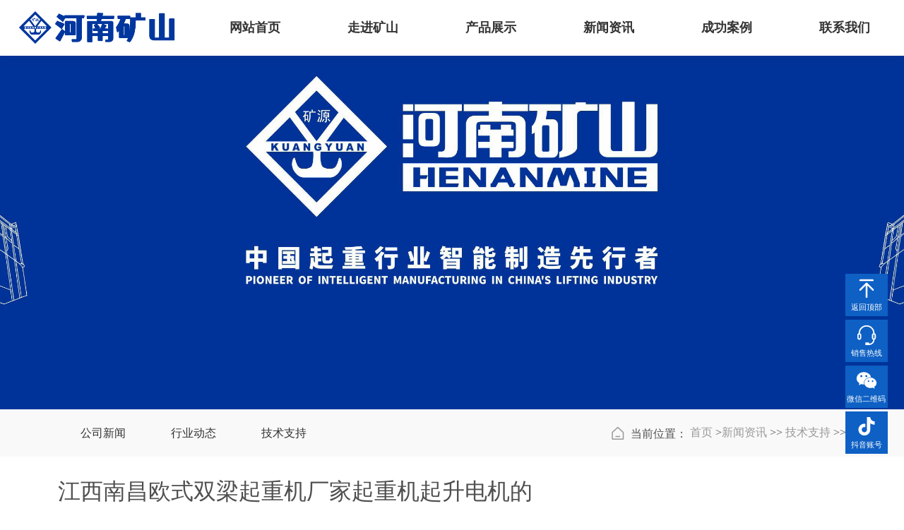

--- FILE ---
content_type: text/html; charset=utf-8
request_url: http://www.kuangshan-qzj.com/news/2363.html
body_size: 17030
content:
<!DOCTYPE html>
<html>

<head>
    <meta charset="UTF-8">
    <meta http-equiv="X-UA-Compatible" content="ie=edge">
    <title> 江西南昌欧式双梁起重机厂家起重机起升电机的_龙门吊-集装箱龙门吊-双梁桥式起重机-欧式双梁起重机-铸造双梁行车厂家-双梁行吊销售-河南矿山 </title>
    <meta name="keywords" content=" 欧式双梁起重机,欧式双梁起重机厂家,欧式双梁起 ">
    <meta name="description"
        content=" 江西南昌欧式双梁起重机销售厂家对起重设备的创新研发方面有经验，我们的技术团队同时也会在对国外行业知识借鉴的基础上，研发出符合我们当今国内发展要求的新型起重设备。 ">
    <link rel="shortcut icon" href="/favicon.ico" type="image/x-icon" />
    <meta name="viewport" content="width=device-width, initial-scale=1.0, maximum-scale=1.0, user-scalable=no" />
    <link rel="stylesheet" href="/themes/zh/css/mdb.min.css">
    <link rel="stylesheet" href="/themes/zh/css/swiper-bundle.min.css">
    </link>
    <link rel="stylesheet" href="/themes/zh/css/glightbox.css">
    </link>
    <link rel="stylesheet" href="/themes/zh/css/animate.min.css">
    <link rel="stylesheet" type="text/css" href="/themes/zh/css/style.css" />
    <script src="/themes/zh/js/jquery-2.1.3.min.js"></script>

    <style>
        .empty-tips {
            text-align: center;
            color: #999;
            font-size: 110%;
            margin: 5vw auto 3rem;
            font-weight: normal;
        }

        .empty-tips svg {
            width: 8vw;
            height: auto;
            fill: #666666;
            margin-bottom: 1rem;
        }
    </style>

    <script>
        /*$(function(){
            getHeaderHeight();
        })
        function getHeaderHeight(){
            $(".header").css('height',$(".header-wrap").outerHeight());
        }
        $(window).resize(function(){
            getHeaderHeight();
        })*/
    </script>

</head>

<body>

    <header class="header ">
    <div class="header-wrap fixed-top d-flex justify-content-between">
        <div class="logo p-2 py-lg-3 px-lg-3 px-xl-4">
            <a href="/" class="d-flex align-items-center">
                <div class="logo-img no-filter me-3">
                    <img src="/themes/zh/images/logo.png" class="img-fluid" alt="河南矿山重型机械有限公司">
                </div>
                <!-- <div class="logo-img">
                    <img src="/themes/zh/images/logo.png" class="img-fluid" alt="河南矿山重型机械有限公司">
                </div> -->
            </a>
        </div>
        <div class="nav d-none d-lg-flex col">
            <ul class="d-flex col">
                <li class="col ">
                    <a href="/" class="d-flex align-items-center justify-content-center h-100"
                        title="网站首页"><span>网站首页</span></a>
                </li>
                 
                <li class="col">
                    <a href="/about" class="d-flex align-items-center justify-content-center h-100"
                        title="走进矿山"><span>走进矿山</span></a>
                    <div class="sub-nav">
                        <div class="sub-nav-wrap d-flex">
                            <div class="align-items-center d-flex justify-content-end sub-nav-left">
                                <div class="left-wrap">
                                    <div class="sub-nav-name">
                                        <div class="cn-name">走进矿山</div>
                                        <div class="en-name">
                                            ABOUT                                        </div>
                                    </div>
                                    <div class="sub-nav-desc">对创新技术的不断探索和研发，以更高品质、更高效率、更高性能的产品满足市场需求。</div>
                                </div>
                            </div>
                            <div class="sub-nav-right">
                                <div class="right-wrap">
                                    <div class="row gx-4">
                                        <div class="col-xl-8 col-lg-9 d-flex align-items-center">
                                            <div class="sub-nav-list my-3 w-100">
                                                <dl class=" row row-cols-2 g-0">
                                                     
                                                    <dd class="text-truncate">
                                                        <a href="/about/company" title="公司简介">公司简介</a>
                                                    </dd>
                                                     
                                                    <dd class="text-truncate">
                                                        <a href="/about/culture" title="企业文化">企业文化</a>
                                                    </dd>
                                                     
                                                    <dd class="text-truncate">
                                                        <a href="/about/honors" title="荣誉资质">荣誉资质</a>
                                                    </dd>
                                                     
                                                    <dd class="text-truncate">
                                                        <a href="/about/factory" title="厂容厂貌">厂容厂貌</a>
                                                    </dd>
                                                     
                                                    <dd class="text-truncate">
                                                        <a href="/about/oration" title="领导致辞">领导致辞</a>
                                                    </dd>
                                                     
                                                    <dd class="text-truncate">
                                                        <a href="/about/recruitment" title="人才招聘">人才招聘</a>
                                                    </dd>
                                                                                                    </dl>
                                            </div>
                                        </div>
                                        <div class="col-xl-4 col-lg-3">
                                            <div class="sub-nav-img">
                                                <div class="ratio ratio-16x9 bg-light">
                                                    <img src="/themes/zh/images/company.jpg" class="object-fit-cover">
                                                </div>
                                            </div>
                                        </div>
                                    </div>
                                </div>
                            </div>
                        </div>
                    </div>
                </li>
                 
                <li class="col">
                    <a href="/product" class="d-flex align-items-center justify-content-center h-100"
                        title="产品展示"><span>产品展示</span></a>
                    <div class="sub-nav">
                        <div class="sub-nav-wrap d-flex">
                            <div class="align-items-center d-flex justify-content-end sub-nav-left">
                                <div class="left-wrap">
                                    <div class="sub-nav-name">
                                        <div class="cn-name">产品展示</div>
                                        <div class="en-name">
                                            PRODUCT                                        </div>
                                    </div>
                                    <div class="sub-nav-desc">对创新技术的不断探索和研发，以更高品质、更高效率、更高性能的产品满足市场需求。</div>
                                </div>
                            </div>
                            <div class="sub-nav-right">
                                <div class="right-wrap">
                                    <div class="row gx-4">
                                        <div class="col-xl-8 col-lg-9 d-flex align-items-center">
                                            <div class="sub-nav-list my-3 w-100">
                                                <dl class=" row row-cols-2 g-0">
                                                     
                                                    <dd class="text-truncate">
                                                        <a href="/product/LMD" title="龙门吊">龙门吊</a>
                                                    </dd>
                                                     
                                                    <dd class="text-truncate">
                                                        <a href="/product/SLHCHD" title="双梁行车行吊">双梁行车行吊</a>
                                                    </dd>
                                                     
                                                    <dd class="text-truncate">
                                                        <a href="/product/jizhuangxianglongmendiao" title="集装箱龙门吊">集装箱龙门吊</a>
                                                    </dd>
                                                     
                                                    <dd class="text-truncate">
                                                        <a href="/product/TYMSQZJ" title="集装箱龙门吊">集装箱龙门吊</a>
                                                    </dd>
                                                     
                                                    <dd class="text-truncate">
                                                        <a href="/product/LTSMSQZJ" title="轮胎式龙门吊">轮胎式龙门吊</a>
                                                    </dd>
                                                     
                                                    <dd class="text-truncate">
                                                        <a href="/product/JJSQZJ" title="洁净室起重机">洁净室起重机</a>
                                                    </dd>
                                                     
                                                    <dd class="text-truncate">
                                                        <a href="/product/YJQZJ" title="冶金铸造行车行吊">冶金铸造行车行吊</a>
                                                    </dd>
                                                     
                                                    <dd class="text-truncate">
                                                        <a href="/product/SLZZQZJ" title="防爆/抓斗行车行吊">防爆/抓斗行车行吊</a>
                                                    </dd>
                                                     
                                                    <dd class="text-truncate">
                                                        <a href="/product/SJQSQZJ" title="竖井龙门吊">竖井龙门吊</a>
                                                    </dd>
                                                                                                    </dl>
                                            </div>
                                        </div>
                                        <div class="col-xl-4 col-lg-3">
                                            <div class="sub-nav-img">
                                                <div class="ratio ratio-16x9 bg-light">
                                                    <img src="/themes/zh/images/company.jpg" class="object-fit-cover">
                                                </div>
                                            </div>
                                        </div>
                                    </div>
                                </div>
                            </div>
                        </div>
                    </div>
                </li>
                 
                <li class="col">
                    <a href="/news" class="d-flex align-items-center justify-content-center h-100"
                        title="新闻资讯"><span>新闻资讯</span></a>
                    <div class="sub-nav">
                        <div class="sub-nav-wrap d-flex">
                            <div class="align-items-center d-flex justify-content-end sub-nav-left">
                                <div class="left-wrap">
                                    <div class="sub-nav-name">
                                        <div class="cn-name">新闻资讯</div>
                                        <div class="en-name">
                                            NEWS                                        </div>
                                    </div>
                                    <div class="sub-nav-desc">对创新技术的不断探索和研发，以更高品质、更高效率、更高性能的产品满足市场需求。</div>
                                </div>
                            </div>
                            <div class="sub-nav-right">
                                <div class="right-wrap">
                                    <div class="row gx-4">
                                        <div class="col-xl-8 col-lg-9 d-flex align-items-center">
                                            <div class="sub-nav-list my-3 w-100">
                                                <dl class=" row row-cols-2 g-0">
                                                     
                                                    <dd class="text-truncate">
                                                        <a href="/news/GSXW" title="公司新闻">公司新闻</a>
                                                    </dd>
                                                     
                                                    <dd class="text-truncate">
                                                        <a href="/news/HYDT" title="行业动态">行业动态</a>
                                                    </dd>
                                                     
                                                    <dd class="text-truncate">
                                                        <a href="/news/JSZC" title="技术支持">技术支持</a>
                                                    </dd>
                                                                                                    </dl>
                                            </div>
                                        </div>
                                        <div class="col-xl-4 col-lg-3">
                                            <div class="sub-nav-img">
                                                <div class="ratio ratio-16x9 bg-light">
                                                    <img src="/themes/zh/images/company.jpg" class="object-fit-cover">
                                                </div>
                                            </div>
                                        </div>
                                    </div>
                                </div>
                            </div>
                        </div>
                    </div>
                </li>
                 
                <li class="col">
                    <a href="/cases" class="d-flex align-items-center justify-content-center h-100"
                        title="成功案例"><span>成功案例</span></a>
                    <div class="sub-nav">
                        <div class="sub-nav-wrap d-flex">
                            <div class="align-items-center d-flex justify-content-end sub-nav-left">
                                <div class="left-wrap">
                                    <div class="sub-nav-name">
                                        <div class="cn-name">成功案例</div>
                                        <div class="en-name">
                                            CASES                                        </div>
                                    </div>
                                    <div class="sub-nav-desc">对创新技术的不断探索和研发，以更高品质、更高效率、更高性能的产品满足市场需求。</div>
                                </div>
                            </div>
                            <div class="sub-nav-right">
                                <div class="right-wrap">
                                    <div class="row gx-4">
                                        <div class="col-xl-8 col-lg-9 d-flex align-items-center">
                                            <div class="sub-nav-list my-3 w-100">
                                                <dl class=" row row-cols-2 g-0">
                                                     
                                                    <dd class="text-truncate">
                                                        <a href="/cases/KHAL" title="客户案例">客户案例</a>
                                                    </dd>
                                                     
                                                    <dd class="text-truncate">
                                                        <a href="/cases/SPAL" title="视频案例">视频案例</a>
                                                    </dd>
                                                                                                    </dl>
                                            </div>
                                        </div>
                                        <div class="col-xl-4 col-lg-3">
                                            <div class="sub-nav-img">
                                                <div class="ratio ratio-16x9 bg-light">
                                                    <img src="/themes/zh/images/company.jpg" class="object-fit-cover">
                                                </div>
                                            </div>
                                        </div>
                                    </div>
                                </div>
                            </div>
                        </div>
                    </div>
                </li>
                                 
                <li class="col">
                    <a href="/contact" class="d-flex align-items-center justify-content-center h-100"
                        title="联系我们"><span>联系我们</span></a>
                    <div class="sub-nav">
                        <div class="sub-nav-wrap d-flex">
                            <div class="align-items-center d-flex justify-content-end sub-nav-left">
                                <div class="left-wrap">
                                    <div class="sub-nav-name">
                                        <div class="cn-name">联系我们</div>
                                        <div class="en-name">
                                            CONTACT                                        </div>
                                    </div>
                                    <div class="sub-nav-desc">对创新技术的不断探索和研发，以更高品质、更高效率、更高性能的产品满足市场需求。</div>
                                </div>
                            </div>
                            <div class="sub-nav-right">
                                <div class="right-wrap">
                                    <div class="row gx-4">
                                        <div class="col-xl-8 col-lg-9 d-flex align-items-center">
                                            <div class="sub-nav-list my-3 w-100">
                                                <dl class=" row row-cols-2 g-0">
                                                    <dd class="text-truncate">
                                                        <a href="/contact#sec-1" title="联系方式">联系方式</a>
                                                    </dd>
                                                    <dd class="text-truncate">
                                                        <a href="/contact#sec-2" title="在线留言">在线留言</a>
                                                    </dd>
                                                    <dd class="text-truncate">
                                                        <a href="/contact#sec-3" title="地图导航">地图导航</a>
                                                    </dd>
                                                </dl>
                                            </div>
                                        </div>
                                        <div class="col-xl-4 col-lg-3">
                                            <div class="sub-nav-img">
                                                <div class="ratio ratio-16x9 bg-light">
                                                    <img src="/themes/zh/images/company.jpg" class="object-fit-cover">
                                                </div>
                                            </div>
                                        </div>
                                    </div>
                                </div>
                            </div>
                        </div>
                    </div>
                </li>
                            </ul>
            <style>
                .col span{
                    font-weight: bold !important;
                    font-size: 18px !important;
                }
            </style>
        </div>
        <div class="menu-icon d-flex d-lg-none align-items-center" onclick="toggole_menu(this)">
            <span></span>
        </div>
    </div>
</header>
<div class="mobile-nav d-lg-none" style="z-index: 11;">
    <div class="nav-wrap">
        <dl>
            <dt>
                <a class="col text-truncate" href="/" title="网站首页">网站首页</a>
            </dt>
        </dl>
         
        <dl>
            <dt class="has-child">
                <a class="text-truncate" href="/about" title="走进矿山">走进矿山</a>
            </dt>
            <dd>
                <ul class="child-nav">
                     
                    <li><a href="/about/company" title="公司简介">公司简介</a></li>
                     
                    <li><a href="/about/culture" title="企业文化">企业文化</a></li>
                     
                    <li><a href="/about/honors" title="荣誉资质">荣誉资质</a></li>
                     
                    <li><a href="/about/factory" title="厂容厂貌">厂容厂貌</a></li>
                     
                    <li><a href="/about/oration" title="领导致辞">领导致辞</a></li>
                     
                    <li><a href="/about/recruitment" title="人才招聘">人才招聘</a></li>
                                    </ul>
            </dd>
        </dl>
         
        <dl>
            <dt class="has-child">
                <a class="text-truncate" href="/product" title="产品展示">产品展示</a>
            </dt>
            <dd>
                <ul class="child-nav">
                     
                    <li><a href="/product/LMD" title="龙门吊">龙门吊</a></li>
                     
                    <li><a href="/product/SLHCHD" title="双梁行车行吊">双梁行车行吊</a></li>
                     
                    <li><a href="/product/jizhuangxianglongmendiao" title="集装箱龙门吊">集装箱龙门吊</a></li>
                     
                    <li><a href="/product/TYMSQZJ" title="集装箱龙门吊">集装箱龙门吊</a></li>
                     
                    <li><a href="/product/LTSMSQZJ" title="轮胎式龙门吊">轮胎式龙门吊</a></li>
                     
                    <li><a href="/product/JJSQZJ" title="洁净室起重机">洁净室起重机</a></li>
                     
                    <li><a href="/product/YJQZJ" title="冶金铸造行车行吊">冶金铸造行车行吊</a></li>
                     
                    <li><a href="/product/SLZZQZJ" title="防爆/抓斗行车行吊">防爆/抓斗行车行吊</a></li>
                     
                    <li><a href="/product/SJQSQZJ" title="竖井龙门吊">竖井龙门吊</a></li>
                                    </ul>
            </dd>
        </dl>
         
        <dl>
            <dt class="has-child">
                <a class="text-truncate" href="/news" title="新闻资讯">新闻资讯</a>
            </dt>
            <dd>
                <ul class="child-nav">
                     
                    <li><a href="/news/GSXW" title="公司新闻">公司新闻</a></li>
                     
                    <li><a href="/news/HYDT" title="行业动态">行业动态</a></li>
                     
                    <li><a href="/news/JSZC" title="技术支持">技术支持</a></li>
                                    </ul>
            </dd>
        </dl>
         
        <dl>
            <dt class="has-child">
                <a class="text-truncate" href="/cases" title="成功案例">成功案例</a>
            </dt>
            <dd>
                <ul class="child-nav">
                     
                    <li><a href="/cases/KHAL" title="客户案例">客户案例</a></li>
                     
                    <li><a href="/cases/SPAL" title="视频案例">视频案例</a></li>
                                    </ul>
            </dd>
        </dl>
                 
        <dl>
            <dt class="has-child">
                <a class="text-truncate" href="/contact" title="联系我们">联系我们</a>
            </dt>
            <dd>
                <ul class="child-nav">
                    <li><a href="/contact#sec-1" title="联系方式">联系方式</a></li>
                    <li><a href="/contact#sec-2" title="在线留言">在线留言</a></li>
                    <li><a href="/contact#sec-3" title="地图导航">地图导航</a></li>
                </ul>
            </dd>
        </dl>
                
    </div>
</div>
<script type="text/javascript">
    function toggole_menu(obj) {
        if ($(obj).hasClass('open')) {
            $('.header').removeClass('open-menu');
            $(obj).removeClass('open');
        } else {
            $(obj).addClass('open');
            $('.header').addClass('open-menu');
        }
    }
    $(".mobile-nav dl").click(function () {
        if ($(this).hasClass('active')) {
            $(this).removeClass('active').find('dd').slideUp();
        } else {
            $(this).siblings().removeClass('active').find('dd').slideUp();
            $(this).addClass('active').find('dd').slideDown();
        }
    })
    $(function () {
        $(".nav li").on("mouseover", function () {
            $(this).find(".sub-nav").stop().slideDown(300);
        })
        $(".nav li").on("mouseleave", function () {
            $(this).find(".sub-nav").stop().slideUp(100)
        })

    })
</script>
    <div class="sbanner" style=" background: url(/themes/zh/images/nei_banner.jpg) no-repeat center; background-size: cover;"></div>
<div class="location-box">
    <div class="container-fluid container-xl">
        <div class="location-wrap d-flex align-items-center justify-content-between">
            <div class="sub_nav d-none d-md-block">
                <ul class="d-flex">
                     
                    <li class="mx-3 px-xl-3"><a href="/news/GSXW" title="公司新闻">公司新闻</a></li>
                     
                    <li class="mx-3 px-xl-3"><a href="/news/HYDT" title="行业动态">行业动态</a></li>
                     
                    <li class="mx-3 px-xl-3"><a href="/news/JSZC" title="技术支持">技术支持</a></li>
                                    </ul>
            </div>
            <div class="location">
                <div class="location-wrap">
                    <svg t="1689674518547" class="icon" viewBox="0 0 1024 1024" version="1.1"
                        xmlns="http://www.w3.org/2000/svg" p-id="12165" width="20" height="20">
                        <path d="M980.448 950.656c0 3.008 0 3.008 0 0 0 42.208-30.144 75.36-72.32 72.32H85.312C46.144 1022.976 16 989.824 16 950.656V444.32c0-21.12 9.056-42.208 27.136-57.28L453.024 16.384c30.144-24.128 69.312-21.12 96.448 6.016L959.36 396.16c12.032 15.04 21.088 33.12 21.088 51.2v503.328z m-90.432-15.04v-482.24L498.24 91.712 106.432 447.328v488.256h783.584zM317.376 724.576h361.696v90.432H317.376v-90.432z" fill="#222222" p-id="12166"></path>
                    </svg>
                    <span>当前位置：</span>
                    <a href="http://www.kuangshan-qzj.com/">首页</a> &gt;<a href="/news" >新闻资讯</a> >> 
<a href="/news/JSZC" >技术支持</a> >> 
                </div>
            </div>
        </div>
    </div>
</div>    

    <div class=" news-info">
        <div class="warpper position-relative ">

            <div class="container-xl container-fluid pt-lg-4 py-3 mb-lg-3 mb-xxl-4">
                <div class="info-title  "> 江西南昌欧式双梁起重机厂家起重机起升电机的 </div>
                <div class="info-meta">
                    <span>作者：admin </span>
                    <span class="ms-2">发布时间：2023-11-20</span>
                    <span class="ms-2">浏览：527次</span>
                </div>
            </div>
            <div class="info-top">
                <div class="container-xl container-fluid">
                    <div class="goods-detail bg-white  p-3 p-lg-4 py-xl-5 border-top">
                        <div>
	<span style="font-size: 14px;">&nbsp; &nbsp; &nbsp; &nbsp; <a href="http://kuangshan-qzj.com"><strong>江西南昌欧式双梁起重机厂家13323731371</strong></a>主营单梁起重机,单梁航车,,欧式双梁起重机,欧式双梁行车，欧式双梁行吊等设备。在企业的今后发展中，公司将继续以往的企业发展思路，积极参与市场竞争，拓展市场网络，以产品和服务回报社会，成就每一位客户。</span></div>
<div style="text-align: center;">
	<span style="font-size: 14px;"><img alt="" src="/uploads/allimg/231120/1-2311200UPab.jpg" style="width: 600px; height: 450px;" /></span></div>
<div>
	<span style="font-size:14px;">&nbsp; &nbsp; &nbsp; &nbsp; <a href="http://kuangshan-qzj.com"><strong>江西南昌欧式双梁起重机生产厂家</strong></a>指出在现代化工业生产中，欧式双梁起重机是一种重要的物料搬运设备。它广泛应用于各种工厂、仓库和码头，能够高效、准确地完成物料的吊装和运输任务。而起升电机作为欧式双梁起重机的重要组成部分，具有许多优点。本文将详细介绍欧式双梁起重机起升电机的优点。</span></div>
<div>
	<span style="font-size:14px;">&nbsp; &nbsp; &nbsp; &nbsp; 一、高效节能</span></div>
<div>
	<span style="font-size:14px;">&nbsp; &nbsp; &nbsp; &nbsp; 欧式双梁起重机起升电机采用先进的电机设计，具有高效节能的特点。这种电机在运行过程中，能够有效地降低能耗，减少能源浪费。这不仅可以为企业节约能源成本，还有利于环保和可持续发展。</span></div>
<div>
	<span style="font-size:14px;">&nbsp; &nbsp; &nbsp; &nbsp; 二、维护简便</span></div>
<div>
	<span style="font-size:14px;">&nbsp; &nbsp; &nbsp; &nbsp; 欧式双梁起重机起升电机结构简单，维护方便。这种电机采用了模块化设计，方便拆卸和安装。在日常使用中，只需要定期检查电机的润滑、紧固等情况，保持电机的清洁和干燥，就可以有效地延长电机的使用寿命。</span></div>
<div>
	<span style="font-size:14px;">&nbsp; &nbsp; &nbsp; &nbsp; 三、抗干扰能力强</span></div>
<div>
	<span style="font-size:14px;">&nbsp; &nbsp; &nbsp; &nbsp; 欧式双梁起重机起升电机采用优质的材料和制造工艺，具有良好的抗干扰能力。这种电机能够有效地抵抗各种电磁干扰和机械振动，保证起重机的稳定运行。</span></div>
<div>
	<span style="font-size:14px;">&nbsp; &nbsp; &nbsp; &nbsp; 四、可靠性高</span></div>
<div>
	<span style="font-size:14px;">&nbsp; &nbsp; &nbsp; &nbsp; 欧式双梁起重机起升电机经过严格的品质控制和可靠性测试，具有很高的可靠性。这种电机采用了优质的材料和制造工艺，能够有效地抵抗各种恶劣环境和工况条件，保证起重机的安全、稳定运行。</span></div>
<div>
	<span style="font-size:14px;">&nbsp; &nbsp; &nbsp; &nbsp; 五、适用范围广</span></div>
<div>
	<span style="font-size:14px;">&nbsp; &nbsp; &nbsp; &nbsp; 欧式双梁起重机起升电机适用于各种类型的起重机，具有广泛的适用范围。无论是在工业领域、建筑领域还是物流领域，欧式双梁起重机起升电机都能够发挥出其优良的性能，满足各种不同的需求。</span></div>
<div>
	<span style="font-size:14px;">&nbsp; &nbsp; &nbsp; &nbsp; 总之，欧式双梁起重机起升电机具有高效节能、维护简便、抗干扰能力强、可靠性高和适用范围广等优点。这些优点使得欧式双梁起重机在物料搬运领域中具有广泛的应用前景。随着科技的不断发展，相信未来欧式双梁起重机起升电机将会拥有更多的技术突破和应用领域。</span></div>
<div>
	<span style="font-size:14px;">&nbsp; &nbsp; &nbsp; &nbsp; <a href="http://kuangshan-qzj.com"><strong>江西南昌欧式双梁起重机销售厂家</strong></a>对起重设备的创新研发方面有经验，我们的技术团队同时也会在对国外行业知识借鉴的基础上，研发出符合我们当今国内发展要求的新型起重设备。我们一直不断革新，紧跟时代潮流，保障您的工程。</span></div>
<div>
	<strong><span style="font-size:14px;">&nbsp; &nbsp; &nbsp; &nbsp; 手机号：13323731371</span></strong></div>
<div>
	<strong><span style="font-size:14px;">&nbsp; &nbsp; &nbsp; &nbsp; 网址:<a href="http://kuangshan-qzj.com">http://kuangshan-qzj.com</a></span></strong></div>
                    </div>
                    <style>
                        .goods-detail span{
                            font-size: 18px !important;
                        }
                    </style>
                    <div>
                        【本文标签】：<a href="/tags/index/欧式双梁起重机.html">欧式双梁起重机</a>|<a href="/tags/index/欧式双梁起重机厂家.html">欧式双梁起重机厂家</a>|<a href="/tags/index/欧式双梁起.html">欧式双梁起</a>                    </div>
                    <div class="newsPage mt-3 d-flex flex-column flex-lg-row justify-content-between  row-cols-lg-2 ">
                        <div class="page-item py-2 py-lg-4 text-truncate">
                            <div class="page-a">
                                上一篇：
                                <a disabled="true" href="/news/JSZC/2362.html" title="福建宁德欧式双梁起重机厂家起重机特点">
                                福建宁德欧式双梁起重机厂家起重机特点</a>
                            </div>
                        </div>
                        <div class="page-item py-2 py-lg-4 text-truncate text-lg-end">
                            <div class="page-a">
                                下一篇：
                                <a disabled="true" href="/news/JSZC/2364.html" title="江西景德镇欧式双梁起重机厂家设备实现了智能">
                                江西景德镇欧式双梁起重机厂家设备实现了智能 </a>
                            </div>
                        </div>
                    </div>
                </div>
            </div>


            <div class="inner-section sec-info-relate bg-light py-3 py-lg-4 py-xl-5" id="relate">
                <div class="container-xl container-fluid">
                    <div class="sec-head">
                        <div class="head-name w-100">
                            <div class="en-name">Related Information</div>
                            <div class="cn-name">相关信息</div>
                        </div>
                    </div>
                    <div class="relate-news-swiper swiper py-3 py-lg-4 py-xl-5">
                        <div class="swiper-wrapper">
                             
                            <div class="swiper-slide item">
                                <a href="/news/JSZC/2401.html">
                                    <div class="item-wrap">
                                        <div class="item-img">
                                            <div class="ratio-16x9 ratio">
                                                <img src="/uploads/allimg/231229/1-23122ZU13D26.jpg"
                                                    alt="陕西榆林欧式双梁行吊厂家行吊轨道脱轨主要原" class="object-fit-cover">
                                            </div>
                                        </div>
                                        <div class="item-bottom bg-white p-2 p-lg-3">
                                            <div class="item-name text-truncate mb-2 font-weight-bold">陕西榆林欧式双梁行吊厂家行吊轨道脱轨主要原</div>
                                            <div class="item-desc over-line-2">江西南昌欧式双梁起重机销售厂家对起重设备的创新研发方面有经验，我们的技术团队同时也会在对国外行业知识借鉴的基础上，研发出符合我们当今国内发展要求的新型起重设备。 </div>
                                        </div>
                                    </div>
                                </a>
                            </div>
                             
                            <div class="swiper-slide item">
                                <a href="/news/JSZC/2400.html">
                                    <div class="item-wrap">
                                        <div class="item-img">
                                            <div class="ratio-16x9 ratio">
                                                <img src="/uploads/allimg/231229/1-23122ZTI4160.jpg"
                                                    alt="陕西汉中欧式双梁行吊厂家影响行吊寿命的关键" class="object-fit-cover">
                                            </div>
                                        </div>
                                        <div class="item-bottom bg-white p-2 p-lg-3">
                                            <div class="item-name text-truncate mb-2 font-weight-bold">陕西汉中欧式双梁行吊厂家影响行吊寿命的关键</div>
                                            <div class="item-desc over-line-2">江西南昌欧式双梁起重机销售厂家对起重设备的创新研发方面有经验，我们的技术团队同时也会在对国外行业知识借鉴的基础上，研发出符合我们当今国内发展要求的新型起重设备。 </div>
                                        </div>
                                    </div>
                                </a>
                            </div>
                             
                            <div class="swiper-slide item">
                                <a href="/news/JSZC/2399.html">
                                    <div class="item-wrap">
                                        <div class="item-img">
                                            <div class="ratio-16x9 ratio">
                                                <img src="/uploads/allimg/231229/1-23122ZT620O7.jpg"
                                                    alt="陕西延安欧式双梁行吊厂家定期维护保养行吊" class="object-fit-cover">
                                            </div>
                                        </div>
                                        <div class="item-bottom bg-white p-2 p-lg-3">
                                            <div class="item-name text-truncate mb-2 font-weight-bold">陕西延安欧式双梁行吊厂家定期维护保养行吊</div>
                                            <div class="item-desc over-line-2">江西南昌欧式双梁起重机销售厂家对起重设备的创新研发方面有经验，我们的技术团队同时也会在对国外行业知识借鉴的基础上，研发出符合我们当今国内发展要求的新型起重设备。 </div>
                                        </div>
                                    </div>
                                </a>
                            </div>
                             
                            <div class="swiper-slide item">
                                <a href="/news/JSZC/2398.html">
                                    <div class="item-wrap">
                                        <div class="item-img">
                                            <div class="ratio-16x9 ratio">
                                                <img src="/uploads/allimg/231229/1-23122ZT5015T.jpg"
                                                    alt="陕西渭南欧式双梁行吊厂家安装和维修行吊" class="object-fit-cover">
                                            </div>
                                        </div>
                                        <div class="item-bottom bg-white p-2 p-lg-3">
                                            <div class="item-name text-truncate mb-2 font-weight-bold">陕西渭南欧式双梁行吊厂家安装和维修行吊</div>
                                            <div class="item-desc over-line-2">江西南昌欧式双梁起重机销售厂家对起重设备的创新研发方面有经验，我们的技术团队同时也会在对国外行业知识借鉴的基础上，研发出符合我们当今国内发展要求的新型起重设备。 </div>
                                        </div>
                                    </div>
                                </a>
                            </div>
                             
                            <div class="swiper-slide item">
                                <a href="/news/JSZC/2397.html">
                                    <div class="item-wrap">
                                        <div class="item-img">
                                            <div class="ratio-16x9 ratio">
                                                <img src="/uploads/allimg/231229/1-23122ZT341647.jpg"
                                                    alt="陕西咸阳欧式双梁行吊厂家双梁行吊的结构特点" class="object-fit-cover">
                                            </div>
                                        </div>
                                        <div class="item-bottom bg-white p-2 p-lg-3">
                                            <div class="item-name text-truncate mb-2 font-weight-bold">陕西咸阳欧式双梁行吊厂家双梁行吊的结构特点</div>
                                            <div class="item-desc over-line-2">江西南昌欧式双梁起重机销售厂家对起重设备的创新研发方面有经验，我们的技术团队同时也会在对国外行业知识借鉴的基础上，研发出符合我们当今国内发展要求的新型起重设备。 </div>
                                        </div>
                                    </div>
                                </a>
                            </div>
                             
                            <div class="swiper-slide item">
                                <a href="/news/JSZC/2396.html">
                                    <div class="item-wrap">
                                        <div class="item-img">
                                            <div class="ratio-16x9 ratio">
                                                <img src="/uploads/allimg/231227/1-23122F91152548.jpg"
                                                    alt="陕西咸阳欧式双梁行吊厂家双梁行吊的维护" class="object-fit-cover">
                                            </div>
                                        </div>
                                        <div class="item-bottom bg-white p-2 p-lg-3">
                                            <div class="item-name text-truncate mb-2 font-weight-bold">陕西咸阳欧式双梁行吊厂家双梁行吊的维护</div>
                                            <div class="item-desc over-line-2">江西南昌欧式双梁起重机销售厂家对起重设备的创新研发方面有经验，我们的技术团队同时也会在对国外行业知识借鉴的基础上，研发出符合我们当今国内发展要求的新型起重设备。 </div>
                                        </div>
                                    </div>
                                </a>
                            </div>
                                                    </div>
                    </div>
                </div>
            </div>
        </div>
    </div>

    <div class="footer pt-3 pt-lg-4 pt-xxl-5">
    <div class="container-fluid container-xl">
        <div class=" d-flex flex-wrap justify-content-between footer-row g-3 g-xl-4 mb-4 mb-xl-5">
            <div class="footer-left">
                <div class="footer-logo">
                    <img src="/themes/zh/images/down_logo.png" class="img-fluid no-filter me-3" style="width: 240px;">
                    <div class="logo-txt my-2 my-lg-3 mt-xl-4">河南矿山重型机械有限公司</div>
                </div>
                <div class="footer-contact">
                    <p class="contact-item d-flex">
                        <span class="contact-icon">
                            <svg xmlns="http://www.w3.org/2000/svg" class="icon" width="200px" height="200.00px"
                                viewBox="0 0 1024 1024" version="1.1">
                                <path fill="#ffffff"
                                    d="M514.878 89.234c-177.908 0-322.133 142.358-322.133 317.969s322.133 522.38 322.133 522.38 322.133-346.77 322.133-522.38-144.225-317.969-322.133-317.969zM514.878 565.431c-85.087 0-154.064-68.977-154.064-154.064s68.978-154.064 154.064-154.064 154.064 68.977 154.064 154.064c0 85.087-68.978 154.064-154.064 154.064z" />
                            </svg>
                        </span>
                        <span class="contact-con">地址：河南省长垣县长恼工业区矿山路与纬三路交汇处</span>
                    </p>
                    <p class="contact-item d-flex">
                        <span class="contact-icon">
                            <svg xmlns="http://www.w3.org/2000/svg" class="icon" width="200px" height="200.00px"
                                viewBox="0 0 1024 1024" version="1.1">
                                <path fill="#ffffff"
                                    d="M871.673333 770.813333a53.393333 53.393333 0 0 1 0 75.42l-37.713333 37.713334c-27.866667 27.866667-64.52 44.84-108.946667 50.46a264.333333 264.333333 0 0 1-33.213333 2.04c-32.333333 0-67.22-5.46-104.146667-16.32C487.42 890.666667 382 824.226667 290.9 733.1S133.333333 536.586667 103.873333 436.346667c-14.666667-49.94-19.493333-96.153333-14.28-137.333334 5.62-44.426667 22.593333-81.08 50.46-108.946666l37.713334-37.713334a53.393333 53.393333 0 0 1 75.42 0l165.94 165.933334a53.4 53.4 0 0 1 0 75.426666l-37.713334 37.686667c-21.333333 21.333333-0.1 90.413333 60.34 150.846667s129.486667 81.7 150.846667 60.34l37.713333-37.713334a53.4 53.4 0 0 1 75.426667 0zM597.333333 384a42.713333 42.713333 0 0 1 42.666667 42.666667 21.333333 21.333333 0 0 0 42.666667 0 85.426667 85.426667 0 0 0-85.333334-85.333334 21.333333 21.333333 0 0 0 0 42.666667z m314.5-90.2A341.073333 341.073333 0 0 0 597.333333 85.333333a21.333333 21.333333 0 0 0 0 42.666667c164.666667 0 298.666667 134 298.666667 298.666667a21.333333 21.333333 0 0 0 42.666667 0 339.153333 339.153333 0 0 0-26.833334-132.866667zM597.333333 256c94.106667 0 170.666667 76.56 170.666667 170.666667a21.333333 21.333333 0 0 0 42.666667 0 213.333333 213.333333 0 0 0-213.333334-213.333334 21.333333 21.333333 0 0 0 0 42.666667z" />
                            </svg>
                        </span>
                        <span class="contact-con">电话：13323731371/0371-5251978</span>
                    </p>
                    <p class="contact-item d-flex">
                        <span class="contact-icon">
                            <svg xmlns="http://www.w3.org/2000/svg" class="icon" width="200px" height="200.00px"
                                viewBox="0 0 1024 1024" version="1.1">
                                <path fill="#ffffff"
                                    d="M57.143465 246.451018l418.127006 265.609357c19.222807 12.222369 54.235229 12.222369 73.459059 0l408.91725-260.492826c7.788383-4.952802 16.902972-6.100952 25.179472-3.942799-15.052834-33.171494-48.488341-56.299237-87.22355-56.299237L128.397299 191.325513c-36.395932 0-68.110237 20.419052-84.294848 50.401923C48.606021 242.306628 53.057403 243.852844 57.143465 246.451018zM582.971401 565.911864c-19.378349 12.320607-44.582381 19.107173-70.971401 19.107173-26.390044 0-51.594075-6.786567-70.971401-19.107173L32.674167 306.509882l0 492.573555c0 52.782134 42.940998 95.723132 95.724155 95.723132l767.205403 0c52.782134 0 95.724155-42.940998 95.724155-95.723132L991.32788 305.776172 582.971401 565.911864z" />
                            </svg>
                        </span>
                        <span class="contact-con">邮箱：632912729@qq.com</span>
                    </p>
                </div>
            </div>
            <div class="footer-mid">
                <div class="footer-nav w-100 d-lg-flex d-none justify-content-between">
                     
                    <dl>
                        <dt><a href="/about" title="走进矿山">走进矿山</a></dt>
                         
                        <dd><a href="/about/company" title="公司简介">公司简介</a></dd>
                         
                        <dd><a href="/about/culture" title="企业文化">企业文化</a></dd>
                         
                        <dd><a href="/about/honors" title="荣誉资质">荣誉资质</a></dd>
                         
                        <dd><a href="/about/factory" title="厂容厂貌">厂容厂貌</a></dd>
                         
                        <dd><a href="/about/oration" title="领导致辞">领导致辞</a></dd>
                         
                        <dd><a href="/about/recruitment" title="人才招聘">人才招聘</a></dd>
                                            </dl>
                     
                    <dl>
                        <dt><a href="/product" title="产品展示">产品展示</a></dt>
                         
                        <dd><a href="/product/LMD" title="龙门吊">龙门吊</a></dd>
                         
                        <dd><a href="/product/SLHCHD" title="双梁行车行吊">双梁行车行吊</a></dd>
                         
                        <dd><a href="/product/jizhuangxianglongmendiao" title="集装箱龙门吊">集装箱龙门吊</a></dd>
                         
                        <dd><a href="/product/TYMSQZJ" title="集装箱龙门吊">集装箱龙门吊</a></dd>
                         
                        <dd><a href="/product/LTSMSQZJ" title="轮胎式龙门吊">轮胎式龙门吊</a></dd>
                         
                        <dd><a href="/product/JJSQZJ" title="洁净室起重机">洁净室起重机</a></dd>
                         
                        <dd><a href="/product/YJQZJ" title="冶金铸造行车行吊">冶金铸造行车行吊</a></dd>
                         
                        <dd><a href="/product/SLZZQZJ" title="防爆/抓斗行车行吊">防爆/抓斗行车行吊</a></dd>
                         
                        <dd><a href="/product/SJQSQZJ" title="竖井龙门吊">竖井龙门吊</a></dd>
                                            </dl>
                     
                    <dl>
                        <dt><a href="/news" title="新闻资讯">新闻资讯</a></dt>
                         
                        <dd><a href="/news/GSXW" title="公司新闻">公司新闻</a></dd>
                         
                        <dd><a href="/news/HYDT" title="行业动态">行业动态</a></dd>
                         
                        <dd><a href="/news/JSZC" title="技术支持">技术支持</a></dd>
                                            </dl>
                     
                    <dl>
                        <dt><a href="/cases" title="成功案例">成功案例</a></dt>
                         
                        <dd><a href="/cases/KHAL" title="客户案例">客户案例</a></dd>
                         
                        <dd><a href="/cases/SPAL" title="视频案例">视频案例</a></dd>
                                            </dl>
                                         
                    <dl>
                        <dt><a href="/contact" title="联系我们">联系我们</a></dt>
                        <dd><a href="/contact#sec-1" title="联系方式">联系方式</a></dd>
                        <dd><a href="/contact#sec-2" title="在线留言">在线留言</a></dd>
                        <dd><a href="/contact#sec-3" title="地图导航">地图导航</a></dd>
                    </dl>
                                        
                </div>
            </div>
            <div class="footer-right d-xl-block ">
                <div class="footer-qrcode text-center">
                    <p class="mb-2 mb-lg-3 qrcode-title"><strong>官方微信公众号</strong></p>
                    <div class="qrcode-item">
                        <div class="item-img">
                            <div class="ratio ratio-1x1">
                                <div class="img-wrap">
                                    <img src="/themes/zh/images/wxewm.png" alt="" class="object-fit-cover w-100 h-100">
                                </div>
                            </div>
                        </div>
                        <p class="item-title">扫一扫 关注我们</p>
                    </div>
                </div>
            </div>
        </div>
        <div class="footer-bottom py-2 pb-lg-3 py-xl-4 ">
            <div class="copyright d-flex flex-column flex-md-row justify-content-center  ">
                <span>
                    河南矿山专注双梁行车行吊,门式起重机,集装箱式起重机,轮胎式起重机及专用起重机的起重设备的研发,制造及销售服务,设备质量有保障,支持定制,价格合理,欢迎咨询:13323731371                </span>                
            </div>
            <div class="copyright d-flex flex-column flex-md-row justify-content-center  ">
                <span>Copyright @
                    <script
                        type="text/javascript">var myDate = new Date(); document.write(myDate.getFullYear());</script>
                    &nbsp;&nbsp;河南矿山重型机械有限公司&nbsp;&nbsp;All Rights Reserved.
                </span>
                <p>
                    <span>备案号：<a href="https://beian.miit.gov.cn/" target="_blank" rel="nofollow">豫ICP备15023640号-1</a></span>
                </p>
            </div>
        </div>
    </div>
</div>
<div class="tabbar ">
    <div class="tabbar-wrap gradient">
        <div class="tabbar-item">
            <a href="/">
                <div class="item-wrap">
                    <div class="item-icon">
                        <svg t="1655461159268" class="icon" viewBox="0 0 1024 1024" version="1.1"
                            xmlns="http://www.w3.org/2000/svg" p-id="10844" width="60" height="60">
                            <path
                                d="M1004.8 454.4L550.4 72s-1.6 0-1.6-1.6l-1.6-1.6-1.6-1.6C524.8 54.4 496 56 476.8 72l-456 382.4c-24 19.2-25.6 54.4-4.8 76.8s57.6 25.6 80 4.8l38.4-33.6V824c0 75.2 64 137.6 142.4 137.6h84.8c32 0 57.6-24 57.6-54.4V648c0-16 12.8-27.2 28.8-27.2h128c16 0 28.8 12.8 28.8 27.2v252.8c0 3.2 0 8 1.6 11.2l1.6 6.4c4.8 25.6 28.8 43.2 56 43.2h83.2c78.4 0 142.4-62.4 142.4-137.6V504l38.4 33.6c11.2 9.6 24 12.8 36.8 12.8 16 0 32-6.4 43.2-19.2 22.4-20.8 20.8-56-3.2-76.8z"
                                p-id="10845"></path>
                        </svg>
                    </div>
                    <div class="item-name">
                        首页
                    </div>
                </div>
            </a>
        </div>
        <div class="tabbar-item">
            <a href="/product">
                <div class="item-wrap">
                    <div class="item-icon">
                        <svg t="1661215806314" class="icon" viewBox="0 0 1024 1024" version="1.1"
                            xmlns="http://www.w3.org/2000/svg" p-id="4725" width="48" height="48">
                            <path
                                d="M305.365314 128.080074c-97.889471 0-177.279612 79.390141-177.279612 177.290869 0 97.901751 79.390141 177.290869 177.279612 177.290869l137.337925 0c22.062482 0 39.9642-17.901719 39.9642-39.951921L482.667439 305.370943C482.667439 207.470215 403.278321 128.080074 305.365314 128.080074L305.365314 128.080074 305.365314 128.080074 305.365314 128.080074zM305.365314 541.337165c-97.889471 0-177.279612 79.366605-177.279612 177.290869 0 97.925287 79.390141 177.290869 177.279612 177.290869 97.913007 0 177.302125-79.365582 177.302125-177.290869l0-137.337925c0-22.050202-17.901719-39.952944-39.9642-39.952944L305.365314 541.337165 305.365314 541.337165 305.365314 541.337165 305.365314 541.337165zM718.622406 189.755762c30.894637 0 59.927881 12.020778 81.767282 33.860179 21.827121 21.839401 33.860179 50.871621 33.860179 81.756025s-12.033058 59.917648-33.860179 81.757049c-21.839401 21.839401-50.872644 33.860179-81.767282 33.860179L602.993922 420.989193 602.993922 305.370943c0-30.884404 12.045337-59.916625 33.883715-81.756025S687.738002 189.755762 718.622406 189.755762M718.622406 128.080074c-97.91403 0-177.279612 79.390141-177.279612 177.290869l0 137.338948c0 22.050202 17.880229 39.951921 39.940664 39.951921l137.338948 0c97.913007 0 177.290869-79.389118 177.290869-177.290869C895.913275 207.470215 816.53439 128.080074 718.622406 128.080074L718.622406 128.080074 718.622406 128.080074 718.622406 128.080074zM718.622406 541.337165 581.283458 541.337165c-22.061458 0-39.940664 17.880229-39.940664 39.952944l0 137.337925c0 97.925287 79.366605 177.290869 177.279612 177.290869 97.913007 0 177.290869-79.365582 177.290869-177.290869C895.913275 620.703771 816.53439 541.337165 718.622406 541.337165L718.622406 541.337165 718.622406 541.337165 718.622406 541.337165zM718.622406 541.337165"
                                p-id="4726"></path>
                        </svg>
                    </div>
                    <div class="item-name">
                        产品中心 </div>
                </div>
            </a>
        </div>
        <div class="tabbar-item">
            <a href="tel:13323731371">
                <div class="item-wrap">
                    <div class="item-icon">
                        <svg t="1655461252299" class="icon" viewBox="0 0 1024 1024" version="1.1"
                            xmlns="http://www.w3.org/2000/svg" p-id="13342" width="60" height="60">
                            <path
                                d="M608.929951 671.715102c-34.230808 0-60.892995-2.580212-68.461616-3.440282-17.545439-2.064169-30.274483-17.717453-28.210314-35.262893 1.892155-17.545439 17.545439-30.102469 35.262893-28.210314 79.642533 8.77272 201.772552 1.204099 223.102301-43.175542 7.568621-15.825298 26.662187-22.705863 42.659499-14.965228 15.997312 7.568621 22.705863 26.834201 14.965228 42.659499C794.361162 659.330086 683.412061 671.715102 608.929951 671.715102z"
                                p-id="13343"></path>
                            <path
                                d="M896.021502 639.892491c-17.717453 0-31.994625-14.277171-31.994625-31.994625l0-110.261045-42.831514-15.309256c-12.729044-4.472367-21.32975-16.685369-21.32975-30.102469 0-158.769024-129.182597-287.951621-287.951621-287.951621-158.769024 0-287.951621 129.182597-287.951621 287.951621 0 10.320847-4.988409 19.953637-13.417101 25.974131l-18.577524 13.245087 0 116.281539c0 17.717453-14.277171 31.994625-31.994625 31.994625s-31.994625-14.277171-31.994625-31.994625l0-132.794893c0-10.320847 4.988409-19.953637 13.417101-25.974131l18.921552-13.589115c8.77272-186.291282 163.069377-335.255501 351.596842-335.255501C698.377289 100.284226 851.469847 245.980178 863.338821 429.519234l43.51957 15.48127c12.729044 4.472367 21.32975 16.685369 21.32975 30.102469l0 132.794893C928.016126 625.61532 913.738955 639.892491 896.021502 639.892491z"
                                p-id="13344"></path>
                            <path
                                d="M639.892491 783.696288 639.892491 774.063497c28.0383-21.845792 50.400134-43.003528 63.645221-72.761969-29.070385 4.644381-61.581052 2.92424-87.727196 2.92424-31.994625 0-59.344868 0.860071-76.030237-1.032085-35.090879-3.956325-60.376953-38.703175-56.592642-73.794053 3.956325-35.090879 35.778935-60.720981 70.697799-56.592642 71.213842 7.568621 149.82429-0.688056 181.302873-13.933143 1.376113-29.242399 1.032085-60.032925 1.032085-83.426844 0-136.923232-83.254829-218.113892-216.737779-221.038132-0.688056 0-18.749538 0-19.437594 0-133.48295 2.752226-213.469511 84.974971-213.469511 222.070217 0 84.630942 1.376113 222.758273 97.359987 297.756425l0 9.63279c-127.978498 19.953637-226.026541 72.589955-226.026541 142.083655 0 17.717453 14.793214 34.230808 32.510667 34.230808l628.023518 0c17.717453 0 39.907274-16.513355 39.907274-34.230808C858.522426 856.286242 768.043004 803.821939 639.892491 783.696288z"
                                p-id="13345"></path>
                        </svg>
                    </div>
                    <div class="item-name">
                        客服电话
                    </div>
                </div>
            </a>
        </div>

        <!--<div class="tabbar-item">
        <a href="sms:13323731371">
            <div class="item-wrap">
                <div class="item-icon">
                    <svg t="1655458969754" class="icon" viewBox="0 0 1024 1024" version="1.1" xmlns="http://www.w3.org/2000/svg" p-id="5005" width="60" height="60"><path d="M850.727 116.266H171.593c-72.728 0-108.108 35.866-108.108 107.608v430.43c0 71.746 33.193 105.653 104.108 105.653h104.112l-12.808 109.564a35.679 35.679 0 0 0 19.029 31.562 35.753 35.753 0 0 0 17.005 4.307c6.988 0 13.982-2.014 19.962-6.028L521.57 759.957h333.156c72.081 0 104.109-33.906 104.109-105.653v-430.43c0-71.742-36.033-107.608-108.108-107.608zM303.159 490.172c-28.658 0-51.949-23.3-51.949-51.873 0-28.57 23.292-51.968 51.949-51.968 28.655 0 51.95 23.304 51.95 51.968-0.005 28.668-23.392 51.873-51.95 51.873z m207.887 0c-28.809 0-52.214-23.3-52.214-51.873 0-28.57 23.41-51.968 52.214-51.968 28.806 0 52.211 23.304 52.211 51.968 0.001 28.668-23.507 51.873-52.21 51.873z m208.21 0c-28.81 0-52.133-23.3-52.133-51.873 0-28.57 23.323-51.968 52.132-51.968 28.797 0 52.207 23.304 52.207 51.968 0 28.668-23.405 51.873-52.207 51.873z m0 0" p-id="5006"></path></svg>
                </div>
                <div class="item-name">
                    短信咨询
                </div>
            </div>
        </a>
    </div>-->
        <div class="tabbar-item backTop">
            <div class="item-wrap">
                <div class="item-icon">
                    <svg t="1655459001751" class="icon" viewBox="0 0 1024 1024" version="1.1"
                        xmlns="http://www.w3.org/2000/svg" p-id="7950" width="60" height="60">
                        <path
                            d="M536.797267 281.753035c-4.232394-6.344498-10.273994-11.05887-17.347087-13.536294-3.714602-1.481747-7.735172-2.266623-12.144598-2.266623l-0.183172 0-1.147126-0.12075c-0.575098 0-1.026376 0.090051-1.601474 0.150426-4.229325 0-8.18645 0.7552-11.69332 2.145873-7.312546 2.508123-13.385868 7.312546-17.223267 13.355169l-254.17698 254.752078c-5.952572 5.921873-9.18622 13.990642-9.18622 22.691815 0 9.66922 4.110621 19.24839 11.17962 26.318412 7.010671 6.980995 16.075117 10.850116 25.501814 10.850116 8.702196 0 16.861016-3.325745 23.024389-9.457396 0.242524-0.302899 0.544399-0.544399 0.847298-0.847298 0.63445-0.544399 1.388627-1.24127 1.721201-1.783623l195.588607-195.256032 0.393973 469.799876c-0.151449 1.026376-0.151449 1.962701-0.091074 2.870374l0.060375 1.088798c0 17.675568 15.47239 31.513738 35.233456 31.513738 19.942191 0 36.07666-14.140045 36.07666-31.513738l0.364297-473.759047 195.34506 194.98281c0.632403 0.787946 1.328251 1.452071 2.084475 2.087545l0.846274 0.816598c6.104021 6.131651 14.262842 9.457396 22.961968 9.457396 9.428743 0 18.49319-3.868097 25.504884-10.850116 14.07967-14.048971 14.987343-36.016285 1.991354-49.010227L536.797267 281.753035z"
                            p-id="7951"></path>
                        <path
                            d="M887.66338 129.97933 124.346541 129.97933c-17.706267 0-32.073486 14.382569-32.073486 32.028461 0 17.675568 14.367219 32.05916 32.073486 32.05916l763.317862 0c17.677615 0 32.060183-14.383592 32.060183-32.05916C919.723563 144.361899 905.342018 129.97933 887.66338 129.97933"
                            p-id="7952"></path>
                    </svg>
                </div>
                <div class="item-name">
                    返回顶部
                </div>
            </div>
        </div>
    </div>
</div>

<link rel="stylesheet" href="/themes/zh/css/tabbar.css">
<script>
    $(function () {
        $('.backTop').click(function () { $("html,body").animate({ scrollTop: 0 }, 800); return false })
    })
</script>
<link rel="stylesheet" href="/themes/zh/css/float_kefu.css">
<div class="float-kefu d-none d-xl-block">
    <div class="item" style="cursor: pointer;">
        <div class="item-wrap">
            <div class="item-icon goTop">
                <svg t="1672716136421" class="icon" viewBox="0 0 1024 1024" version="1.1"
                    xmlns="http://www.w3.org/2000/svg" p-id="7054" width="300" height="300">
                    <path
                        d="M855.872 106.432a42.464 42.464 0 0 1-42.464 42.464H203.44a42.464 42.464 0 0 1 0-84.928h609.968a42.464 42.464 0 0 1 42.464 42.464z m-344.048 157.92a42.464 42.464 0 0 0-42.464 42.464v609.968a42.464 42.464 0 0 0 84.928 0V306.816a42.464 42.464 0 0 0-42.464-42.464z m30.144-31.328c-16.592-16.576-42.528-17.536-57.92-2.128L171.232 543.68c-15.408 15.408-14.448 41.344 2.128 57.92 16.592 16.592 42.512 17.536 57.92 2.128l312.8-312.784c15.392-15.408 14.448-41.344-2.128-57.92z m-60.272 0c-16.576 16.576-17.536 42.512-2.128 57.92l312.8 312.8c15.392 15.392 41.328 14.448 57.92-2.144 16.576-16.576 17.52-42.512 2.112-57.92L539.616 230.896c-15.408-15.408-41.344-14.448-57.92 2.128z"
                        p-id="7055"></path>
                </svg>
                <p>返回顶部</p>
            </div>
        </div>
    </div>
    <div class="item">
        <div class="item-wrap">
            <div class="item-icon">

                <svg t="1672713658402" class="icon" viewBox="0 0 1024 1024" version="1.1"
                    xmlns="http://www.w3.org/2000/svg" p-id="5174" width="300" height="300">
                    <path
                        d="M896 453.888 896 448c0-212.096-171.968-384-384-384S128 235.904 128 448l0 5.888C90.816 467.136 64 502.272 64 544l0 128C64 724.992 107.008 768 160 768S256 724.992 256 672l0-128c0-41.728-26.816-76.864-64-90.112L192 448c0-176.768 143.232-320 320-320s320 143.232 320 320l0 5.888c-37.184 13.248-64 48.384-64 90.112l0 128c0 52.992 43.008 96 96 96s96-43.008 96-96l0-128C960 502.272 933.184 467.136 896 453.888zM192 672C192 689.6 177.664 704 160 704S128 689.6 128 672l0-128C128 526.272 142.336 512 160 512S192 526.272 192 544L192 672zM896 672c0 17.6-14.336 32-32 32S832 689.6 832 672l0-128C832 526.272 846.336 512 864 512S896 526.272 896 544L896 672zM640 957.248 640 928c0-17.728-14.336-32-32-32l-128 0C462.336 896 448 910.272 448 928l0 64C448 1009.6 462.336 1024 480 1024l128 0c159.04 0 288-114.624 288-256l-32 0L832 768C832 864.64 748.352 943.744 640 957.248z"
                        p-id="5175"></path>
                </svg>
                <p>销售热线</p>
            </div>
            <div class="overlay">
                <div class="overlay-wrap">
                    <div class="tel" style="font-size: 15px;line-height: 2;">
                        <p>13323731371</p>
                        <p>0371-5251978</p>
                    </div>
                </div>
            </div>
        </div>
    </div>
    <div class="item">
        <div class="item-wrap">
            <div class="item-icon">
                <svg t="1705914869486" class="icon" viewBox="0 0 1024 1024" version="1.1"
                    xmlns="http://www.w3.org/2000/svg" p-id="4284" width="32" height="32">
                    <path
                        d="M308.73856 119.23456C23.65696 170.15296-71.37024 492.23936 155.392 639.66464c12.43392 7.99232 12.43392 7.104-6.21824 62.76096l-15.98464 47.65952 57.43104-30.784 57.43104-30.78656 30.49216 7.40096c31.96928 7.99232 72.82432 13.61664 100.0576 13.61664l16.28416 0-5.62688-21.61152c-44.70016-164.5952 109.82912-327.71072 310.8352-327.71072l27.2384 0-5.62432-19.53792C677.59616 186.43456 491.392 86.67136 308.73856 119.23456zM283.87072 263.40352c30.1952 20.4288 31.97184 64.5376 2.95936 83.48416-47.06816 30.78656-102.1312-23.38816-70.45632-69.57056C230.28736 256.59648 263.74144 249.78688 283.87072 263.40352zM526.62016 263.40352c49.73568 33.45408 12.43392 110.71744-43.22304 89.40288-40.25856-15.39328-44.99712-70.75072-7.40096-90.5856C490.79808 254.22848 513.88928 254.81984 526.62016 263.40352zM636.44928 385.37216c-141.2096 25.7536-239.19872 132.91776-233.57184 256.06656 7.40096 164.89472 200.71168 278.56896 386.32448 227.65312l21.90592-5.92128 46.1824 24.8704c25.4592 13.9136 46.77376 23.97696 47.36512 22.79168 0.59392-1.47968-4.43648-19.24352-10.95168-39.6672-14.79936-45.59104-15.09632-42.33472 4.73856-56.54272C1121.64864 654.464 925.67552 332.97408 636.44928 385.37216zM630.82496 518.28992c12.4288 8.28928 18.944 29.01248 13.61408 44.1088-11.24864 32.26624-59.49952 34.63424-72.52992 3.55328C557.10976 530.13248 597.9648 496.97536 630.82496 518.28992zM828.57472 521.84576c19.53792 18.64704 16.2816 50.32448-6.51264 62.16448-34.93376 17.76128-71.63904-17.76128-53.58336-51.80416C780.32128 510.2976 810.81344 504.97024 828.57472 521.84576z"
                        fill="#272636" p-id="4285"></path>
                </svg>
                <p>微信二维码</p>
            </div>
            <div class="overlay">
                <div class="overlay-wrap">
                    <div class="qrcode">
                        <div class="qrcode-img">
                            <img src="/themes/zh/images/wxewm.png" alt="">
                        </div>
                        <div class="qrcode-name">
                            <p>关注我们</p>
                        </div>
                    </div>
                </div>
            </div>
        </div>
    </div>
    <div class="item">
        <div class="item-wrap">
            <div class="item-icon">
                <svg t="1705911163901" class="icon" viewBox="0 0 1024 1024" version="1.1"
                    xmlns="http://www.w3.org/2000/svg" p-id="4642" width="32" height="32">
                    <path
                        d="M903.9 434.9c-79.9 0-153.9-25.2-214.5-68.1v308.3c0 157.4-127.7 284.9-285.2 284.9S119 832.4 119 675.1c0-157.4 127.7-284.9 285.2-284.9 15.7 0 31 1.3 46 3.7v163.4c-14.3-5.4-29.5-8.1-44.8-8.1-70.3 0-127.3 56.9-127.3 127.2s57 127.2 127.3 127.2 127.3-56.9 127.3-127.2V64h159.1c0 117.7 95.5 213.1 213.3 213.1v157.8h-1.2z"
                        p-id="4643"></path>
                </svg>
                <p>抖音账号</p>
            </div>
            <div class="overlay">
                <div class="overlay-wrap">
                    <div class="qrcode">
                        <div class="qrcode-img">
                            <img src="/themes/zh/images/dyewm.png" alt="">
                        </div>
                        <div class="qrcode-name">
                            <p>关注抖音</p>
                        </div>
                    </div>
                </div>
            </div>
        </div>
    </div>
</div>
<script>
    $(function () {
        $('.goTop').click(function () { $("html,body").animate({ scrollTop: 0 }, 800); return false })
        $(window).scroll(function () {
            if ($(window).scrollTop() < 300) {
                $(".goTop").stop().hide();
            } else {
                $(".goTop").stop().show();
            }
        })
    })
</script>

<script src="/themes/zh/js/swiper.animate1.0.3.min.js"></script>
<script src="/themes/zh/js/swiper-bundle.min.js"></script>
<script src="/themes/zh/js/mdb.min.js"></script>
<script src="/themes/zh/js/glightbox.js"></script>
<script src="/themes/zh/js/smooth.min.js"></script>
<script src="/themes/zh/js/jquery.paroller.js"></script>
<script src="/themes/zh/js/jquery.scrollTo.min.js"></script>
<script src="/themes/zh/js/common.js"></script>
<script>
    $(function () {
        $('.paroller').paroller();
        GLightbox();
    })
    function win_scroll() {
        var position = 0, scrollTop = 0;

        scrollTop = $(window).scrollTop();
        if (scrollTop > 1) {
            $('.header').addClass('header-min');
        } else {
            $('.header').removeClass('header-min');
        }

        $(window).scroll(function () {
            scrollTop = $(window).scrollTop();
            if (scrollTop > 1) {
                $('.header').addClass('header-min');
            } else {
                $('.header').removeClass('header-min');
            }

            /*if (scrollTop > position) {
                $(".header").addClass('scroll_bottom');

            } else {
                $(".header").removeClass('scroll_bottom');
            }*/
            setTimeout(function () {
                position = scrollTop;
            }, 0);
        });
    }
    win_scroll();
</script>
<script>
    var advSwiper = new Swiper('.adv-swiper', {
        initialSlide: 1,
        slidesPerView: 1,
        spaceBetween: 0,
        loop: true,
        centeredSlides: true,
        slideToClickedSlide: true,
        resizeObserver: true,
        updateOnWindowResize: true,
        breakpointsInverse: true,
        watchSlidesProgress: true,
        breakpoints: {
            575: {
                slidesPerView: 1.4,
            },
            768: {
                slidesPerView: 2.2,
            },
            992: {
                slidesPerView: 2.5,
            },
            1200: {
                slidesPerView: 3,
            },
            1400: {
                slidesPerView: 3,
            }
        }
    })
    var newsTxtSwiper = new Swiper('.news-txt-swiper', {
        spaceBetween: 0,
        noSwiping: true,
    })
    var casesSwiper = new Swiper('.case-swiper', {
        effect: "coverflow",
        grabCursor: true,
        centeredSlides: true,
        slidesPerView: 1.4,
        loop: true,
        coverflowEffect: {
            rotate: 40,
            stretch: 0,
            depth: 170,
            modifier: 1,
            scale: 0.8,
            slideShadows: true,
        },
        resizeObserver: true,
        updateOnWindowResize: true,
        breakpointsInverse: true,
        watchSlidesProgress: true,
        breakpoints: {
            575: {
                slidesPerView: 1.4,
            },
            768: {
                slidesPerView: 2.2,
            },
            992: {
                slidesPerView: 2.5,
            },
            1200: {
                slidesPerView: 2.7,
            },
            1400: {
                slidesPerView: 2.7,
            }
        }
    })
    var newsSwiper = new Swiper('.news-swiper', {
        spaceBetween: 0,
        pagination: {
            el: '.news-swiper .swiper-pagination',
            clickable: true,
        },
        thumbs: {
            swiper: newsTxtSwiper,
        },
        grabCursor: true,
        effect: "creative",
        creativeEffect: {
            prev: {
                shadow: true,
                origin: "left center",
                translate: ["-5%", 0, -200],
                rotate: [0, 100, 0],
            },
            next: {
                origin: "right center",
                translate: ["5%", 0, -200],
                rotate: [0, -100, 0],
            },
        },
    })
</script>
<script type="text/javascript" src="https://js.users.51.la/21871187.js"></script>

    <script>
        var relateSwiper = new Swiper('.relate-news-swiper', {
            slidesPerView: 2,
            slideToClickedSlide: true,
            spaceBetween: 20,
            updateOnWindowResize: true,
            breakpointsInverse: true,
            breakpoints: {
                576: {
                    slidesPerView: 2,
                },
                768: {
                    slidesPerView: 3,
                },
                992: {
                    slidesPerView: 3,
                },
                1200: {
                    slidesPerView: 3,
                }
            }
        });
    </script>
</body>
</html>

--- FILE ---
content_type: text/css
request_url: http://www.kuangshan-qzj.com/themes/zh/css/mdb.min.css
body_size: 60624
content:
/*!
 * MDB5
 *   Version: FREE 3.9.0
 * 
 * 
 *   Copyright: Material Design for Bootstrap
 *   https://mdbootstrap.com/
 * 
 *   Read the license: https://mdbootstrap.com/general/license/
 * 
 * 
 *   Documentation: https://mdbootstrap.com/docs/standard/
 * 
 *   Support: https://mdbootstrap.com/support/
 * 
 *   Contact: office@mdbootstrap.com
 * 
 */
:root {
    --mdb-blue: #0d6efd;
    --mdb-indigo: #6610f2;
    --mdb-purple: #6f42c1;
    --mdb-pink: #d63384;
    --mdb-red: #dc3545;
    --mdb-orange: #fd7e14;
    --mdb-yellow: #ffc107;
    --mdb-green: #198754;
    --mdb-teal: #20c997;
    --mdb-cyan: #0dcaf0;
    --mdb-gray: #757575;
    --mdb-gray-dark: #4f4f4f;
    --mdb-primary: #1266f1;
    --mdb-secondary: #b23cfd;
    --mdb-success: #00b74a;
    --mdb-info: #39c0ed;
    --mdb-warning: #ffa900;
    --mdb-danger: #f93154;
    --mdb-light: #fbfbfb;
    --mdb-dark: #262626;
    --mdb-white: #fff;
    --mdb-black: #000;
    --mdb-font-sans-serif: system-ui, -apple-system, "Segoe UI", Roboto, "Helvetica Neue", Arial, "Noto Sans", "Liberation Sans", sans-serif, "Apple Color Emoji", "Segoe UI Emoji", "Segoe UI Symbol", "Noto Color Emoji";
    --mdb-font-monospace: SFMono-Regular, Menlo, Monaco, Consolas, "Liberation Mono", "Courier New", monospace;
    --mdb-gradient: linear-gradient(180deg, hsla(0, 0%, 100%, 0.15), hsla(0, 0%, 100%, 0))
}

*,
:after,
:before {
    -webkit-box-sizing: border-box;
    box-sizing: border-box
}

@media(prefers-reduced-motion:no-preference) {
    :root {
        scroll-behavior: smooth
    }
}

body {
    margin: 0;
    font-size: 1rem;
    font-weight: 400;
    background-color: #fff;
    -webkit-text-size-adjust: 100%;
    -webkit-tap-highlight-color: rgba(0, 0, 0, 0)
}

hr {
    margin: 1rem 0;
    color: inherit;
    background-color: currentColor;
    border: 0;
    opacity: .25
}

hr:not([size]) {
    height: 1px
}

.h1,
.h2,
.h3,
.h4,
.h5,
.h6,
h1,
h2,
h3,
h4,
h5,
h6 {
    margin-top: 0;
    margin-bottom: .5rem;
    font-weight: 500;
    line-height: 1.2
}

.h1,
h1 {
    font-size: calc(1.375rem + 1.5vw)
}

@media(min-width: 1200px) {

    .h1,
    h1 {
        font-size: 2.5rem
    }
}

.h2,
h2 {
    font-size: calc(1.325rem + .9vw)
}

@media(min-width: 1200px) {

    .h2,
    h2 {
        font-size: 2rem
    }
}

.h3,
h3 {
    font-size: calc(1.3rem + .6vw)
}

@media(min-width: 1200px) {

    .h3,
    h3 {
        font-size: 1.75rem
    }
}

.h4,
h4 {
    font-size: calc(1.275rem + .3vw)
}

@media(min-width: 1200px) {

    .h4,
    h4 {
        font-size: 1.5rem
    }
}

.h5,
h5 {
    font-size: 1.25rem
}

.h6,
h6 {
    font-size: 1rem
}

p {
    margin-top: 0;
    margin-bottom: 1rem
}

abbr[data-mdb-original-title],
abbr[title] {
    -webkit-text-decoration: underline dotted;
    text-decoration: underline dotted;
    cursor: help;
    -webkit-text-decoration-skip-ink: none;
    text-decoration-skip-ink: none
}

address {
    margin-bottom: 1rem;
    font-style: normal;
    line-height: inherit
}

ol,
ul {
    padding-left: 2rem
}

dl,
ol,
ul {
    margin-top: 0;
    margin-bottom: 1rem
}

ol ol,
ol ul,
ul ol,
ul ul {
    margin-bottom: 0
}

dt {
    font-weight: 700
}

dd {
    margin-bottom: .5rem;
    margin-left: 0
}

blockquote {
    margin: 0 0 1rem
}

b,
strong {
    font-weight: bolder
}

.small,
small {
    font-size: .875em
}

.mark,
mark {
    padding: .2em;
    background-color: #fcf8e3
}

sub,
sup {
    position: relative;
    font-size: .75em;
    line-height: 0;
    vertical-align: baseline
}

sub {
    bottom: -.25em
}

sup {
    top: -.5em
}

a {
    color: #1266f1;
    text-decoration: underline
}

a:hover {
    color: #0e52c1
}

a:not([href]):not([class]),
a:not([href]):not([class]):hover {
    color: inherit;
    text-decoration: none
}

code,
kbd,
pre,
samp {
    font-family: var(--mdb-font-monospace);
    font-size: 1em;
    /*!rtl:ignore*/
    direction: ltr;
    unicode-bidi: bidi-override
}

pre {
    display: block;
    margin-top: 0;
    margin-bottom: 1rem;
    overflow: auto;
    font-size: .875em
}

pre code {
    font-size: inherit;
    color: inherit;
    word-break: normal
}

code {
    font-size: .875em;
    color: #d63384;
    word-wrap: break-word
}

a>code {
    color: inherit
}

kbd {
    padding: .2rem .4rem;
    font-size: .875em;
    color: #fff;
    background-color: #262626;
    border-radius: .2rem
}

kbd kbd {
    padding: 0;
    font-size: 1em;
    font-weight: 700
}

figure {
    margin: 0 0 1rem
}

img,
svg {
    vertical-align: middle
}

table {
    caption-side: bottom;
    border-collapse: collapse
}

caption {
    padding-top: 1rem;
    padding-bottom: 1rem;
    color: #757575;
    text-align: left
}

th {
    text-align: inherit;
    text-align: -webkit-match-parent
}

tbody,
td,
tfoot,
th,
thead,
tr {
    border: 0 solid;
    border-color: inherit
}

label {
    display: inline-block
}

button {
    border-radius: 0
}

button:focus:not(:focus-visible) {
    outline: 0
}

button,
input,
optgroup,
select,
textarea {
    margin: 0;
    font-family: inherit;
    font-size: inherit;
    line-height: inherit
}

button,
select {
    text-transform: none
}

[role=button] {
    cursor: pointer
}

select {
    word-wrap: normal
}

select:disabled {
    opacity: 1
}

[list]::-webkit-calendar-picker-indicator {
    display: none
}

[type=button],
[type=reset],
[type=submit],
button {
    -webkit-appearance: button
}

[type=button]:not(:disabled),
[type=reset]:not(:disabled),
[type=submit]:not(:disabled),
button:not(:disabled) {
    cursor: pointer
}

::-moz-focus-inner {
    padding: 0;
    border-style: none
}

textarea {
    resize: vertical
}

fieldset {
    min-width: 0;
    padding: 0;
    margin: 0;
    border: 0
}

legend {
    float: left;
    width: 100%;
    padding: 0;
    margin-bottom: .5rem;
    font-size: calc(1.275rem + .3vw);
    line-height: inherit
}

@media(min-width: 1200px) {
    legend {
        font-size: 1.5rem
    }
}

legend+* {
    clear: left
}

::-webkit-datetime-edit-day-field,
::-webkit-datetime-edit-fields-wrapper,
::-webkit-datetime-edit-hour-field,
::-webkit-datetime-edit-minute,
::-webkit-datetime-edit-month-field,
::-webkit-datetime-edit-text,
::-webkit-datetime-edit-year-field {
    padding: 0
}

::-webkit-inner-spin-button {
    height: auto
}

[type=search] {
    outline-offset: -2px;
    -webkit-appearance: textfield
}

/*!rtl:raw:
[type="tel"],
[type="url"],
[type="email"],
[type="number"] {
  direction: ltr;
}
*/
::-webkit-search-decoration {
    -webkit-appearance: none
}

::-webkit-color-swatch-wrapper {
    padding: 0
}

::file-selector-button {
    font: inherit
}

::-webkit-file-upload-button {
    font: inherit;
    -webkit-appearance: button
}

output {
    display: inline-block
}

iframe {
    border: 0
}

summary {
    display: list-item;
    cursor: pointer
}

progress {
    vertical-align: baseline
}

[hidden] {
    display: none !important
}

.lead {
    font-size: 1.25rem;
    font-weight: 300
}

.display-1 {
    font-size: calc(1.625rem + 4.5vw);
    font-weight: 300;
    line-height: 1.2
}

@media(min-width: 1200px) {
    .display-1 {
        font-size: 5rem
    }
}

.display-2 {
    font-size: calc(1.575rem + 3.9vw);
    font-weight: 300;
    line-height: 1.2
}

@media(min-width: 1200px) {
    .display-2 {
        font-size: 4.5rem
    }
}

.display-3 {
    font-size: calc(1.525rem + 3.3vw);
    font-weight: 300;
    line-height: 1.2
}

@media(min-width: 1200px) {
    .display-3 {
        font-size: 4rem
    }
}

.display-4 {
    font-size: calc(1.475rem + 2.7vw);
    font-weight: 300;
    line-height: 1.2
}

@media(min-width: 1200px) {
    .display-4 {
        font-size: 3.5rem
    }
}

.display-5 {
    font-size: calc(1.425rem + 2.1vw);
    font-weight: 300;
    line-height: 1.2
}

@media(min-width: 1200px) {
    .display-5 {
        font-size: 3rem
    }
}

.display-6 {
    font-size: calc(1.375rem + 1.5vw);
    font-weight: 300;
    line-height: 1.2
}

@media(min-width: 1200px) {
    .display-6 {
        font-size: 2.5rem
    }
}

.list-inline,
.list-unstyled {
    padding-left: 0;
    list-style: none
}

.list-inline-item {
    display: inline-block
}

.list-inline-item:not(:last-child) {
    margin-right: .5rem
}

.initialism {
    font-size: .875em;
    text-transform: uppercase
}

.blockquote {
    margin-bottom: 1rem;
    font-size: 1.25rem
}

.blockquote>:last-child {
    margin-bottom: 0
}

.blockquote-footer {
    margin-top: -1rem;
    margin-bottom: 1rem;
    font-size: .875em;
    color: #757575
}

.blockquote-footer:before {
    content: "â€”Â "
}

.img-fluid,
.img-thumbnail {
    max-width: 100%;
    height: auto
}

.img-thumbnail {
    padding: .25rem;
    background-color: #fff;
    border: 1px solid #e0e0e0;
    border-radius: .25rem
}

.figure {
    display: inline-block
}

.figure-img {
    margin-bottom: .5rem;
    line-height: 1
}

.figure-caption {
    font-size: .875em;
    color: #757575
}

.container,
.container-fluid,
.container-lg,
.container-md,
.container-sm,
.container-xl,
.container-xxl {
    width: 100%;
    padding-right: var(--mdb-gutter-x, .75rem);
    padding-left: var(--mdb-gutter-x, .75rem);
    margin-right: auto;
    margin-left: auto
}

@media(min-width: 576px) {

    .container,
    .container-sm {
        max-width: 540px
    }
}

@media(min-width: 768px) {

    .container,
    .container-md,
    .container-sm {
        max-width: 720px
    }
}

@media(min-width: 992px) {

    .container,
    .container-lg,
    .container-md,
    .container-sm {
        max-width: 960px
    }
}

@media(min-width: 1200px) {

    .container,
    .container-lg,
    .container-md,
    .container-sm,
    .container-xl {
        max-width: 1140px
    }
}

@media(min-width: 1400px) {

    .container,
    .container-lg,
    .container-md,
    .container-sm,
    .container-xl,
    .container-xxl {
        max-width: 1320px
    }
}

.row {
    --mdb-gutter-x: 1.5rem;
    --mdb-gutter-y: 0;
    display: -webkit-box;
    display: -ms-flexbox;
    display: flex;
    -ms-flex-wrap: wrap;
    flex-wrap: wrap;
    margin-top: calc(var(--mdb-gutter-y)*-1);
    margin-right: calc(var(--mdb-gutter-x)/-2);
    margin-left: calc(var(--mdb-gutter-x)/-2)
}

.row>* {
    -ms-flex-negative: 0;
    flex-shrink: 0;
    width: 100%;
    max-width: 100%;
    padding-right: calc(var(--mdb-gutter-x)/2);
    padding-left: calc(var(--mdb-gutter-x)/2);
    margin-top: var(--mdb-gutter-y)
}

.col {
    -webkit-box-flex: 1;
    -ms-flex: 1 0 0%;
    flex: 1 0 0%
}

.row-cols-auto>* {
    width: auto
}

.row-cols-1>*,
.row-cols-auto>* {
    -webkit-box-flex: 0;
    -ms-flex: 0 0 auto;
    flex: 0 0 auto
}

.row-cols-1>* {
    width: 100%
}

.row-cols-2>* {
    width: 50%
}

.row-cols-2>*,
.row-cols-3>* {
    -webkit-box-flex: 0;
    -ms-flex: 0 0 auto;
    flex: 0 0 auto
}

.row-cols-3>* {
    width: 33.3333333333%
}

.row-cols-4>* {
    width: 25%
}

.row-cols-4>*,
.row-cols-5>* {
    -webkit-box-flex: 0;
    -ms-flex: 0 0 auto;
    flex: 0 0 auto
}

.row-cols-5>* {
    width: 20%
}

.row-cols-6>* {
    width: 16.6666666667%
}

.col-auto,
.row-cols-6>* {
    -webkit-box-flex: 0;
    -ms-flex: 0 0 auto;
    flex: 0 0 auto
}

.col-auto {
    width: auto
}

.col-1 {
    width: 8.3333333333%
}

.col-1,
.col-2 {
    -webkit-box-flex: 0;
    -ms-flex: 0 0 auto;
    flex: 0 0 auto
}

.col-2 {
    width: 16.6666666667%
}

.col-3 {
    width: 25%
}

.col-3,
.col-4 {
    -webkit-box-flex: 0;
    -ms-flex: 0 0 auto;
    flex: 0 0 auto
}

.col-4 {
    width: 33.3333333333%
}

.col-5 {
    width: 41.6666666667%
}

.col-5,
.col-6 {
    -webkit-box-flex: 0;
    -ms-flex: 0 0 auto;
    flex: 0 0 auto
}

.col-6 {
    width: 50%
}

.col-7 {
    width: 58.3333333333%
}

.col-7,
.col-8 {
    -webkit-box-flex: 0;
    -ms-flex: 0 0 auto;
    flex: 0 0 auto
}

.col-8 {
    width: 66.6666666667%
}

.col-9 {
    width: 75%
}

.col-9,
.col-10 {
    -webkit-box-flex: 0;
    -ms-flex: 0 0 auto;
    flex: 0 0 auto
}

.col-10 {
    width: 83.3333333333%
}

.col-11 {
    width: 91.6666666667%
}

.col-11,
.col-12 {
    -webkit-box-flex: 0;
    -ms-flex: 0 0 auto;
    flex: 0 0 auto
}

.col-12 {
    width: 100%
}

.offset-1 {
    margin-left: 8.3333333333%
}

.offset-2 {
    margin-left: 16.6666666667%
}

.offset-3 {
    margin-left: 25%
}

.offset-4 {
    margin-left: 33.3333333333%
}

.offset-5 {
    margin-left: 41.6666666667%
}

.offset-6 {
    margin-left: 50%
}

.offset-7 {
    margin-left: 58.3333333333%
}

.offset-8 {
    margin-left: 66.6666666667%
}

.offset-9 {
    margin-left: 75%
}

.offset-10 {
    margin-left: 83.3333333333%
}

.offset-11 {
    margin-left: 91.6666666667%
}

.g-0,
.gx-0 {
    --mdb-gutter-x: 0
}

.g-0,
.gy-0 {
    --mdb-gutter-y: 0
}

.g-1,
.gx-1 {
    --mdb-gutter-x: 0.25rem
}

.g-1,
.gy-1 {
    --mdb-gutter-y: 0.25rem
}

.g-2,
.gx-2 {
    --mdb-gutter-x: 0.5rem
}

.g-2,
.gy-2 {
    --mdb-gutter-y: 0.5rem
}

.g-3,
.gx-3 {
    --mdb-gutter-x: 1rem
}

.g-3,
.gy-3 {
    --mdb-gutter-y: 1rem
}

.g-4,
.gx-4 {
    --mdb-gutter-x: 1.5rem
}

.g-4,
.gy-4 {
    --mdb-gutter-y: 1.5rem
}

.g-5,
.gx-5 {
    --mdb-gutter-x: 3rem
}

.g-5,
.gy-5 {
    --mdb-gutter-y: 3rem
}

@media(min-width: 576px) {
    .col-sm {
        -webkit-box-flex: 1;
        -ms-flex: 1 0 0%;
        flex: 1 0 0%
    }

    .row-cols-sm-auto>* {
        width: auto
    }

    .row-cols-sm-1>*,
    .row-cols-sm-auto>* {
        -webkit-box-flex: 0;
        -ms-flex: 0 0 auto;
        flex: 0 0 auto
    }

    .row-cols-sm-1>* {
        width: 100%
    }

    .row-cols-sm-2>* {
        width: 50%
    }

    .row-cols-sm-2>*,
    .row-cols-sm-3>* {
        -webkit-box-flex: 0;
        -ms-flex: 0 0 auto;
        flex: 0 0 auto
    }

    .row-cols-sm-3>* {
        width: 33.3333333333%
    }

    .row-cols-sm-4>* {
        width: 25%
    }

    .row-cols-sm-4>*,
    .row-cols-sm-5>* {
        -webkit-box-flex: 0;
        -ms-flex: 0 0 auto;
        flex: 0 0 auto
    }

    .row-cols-sm-5>* {
        width: 20%
    }

    .row-cols-sm-6>* {
        width: 16.6666666667%
    }

    .col-sm-auto,
    .row-cols-sm-6>* {
        -webkit-box-flex: 0;
        -ms-flex: 0 0 auto;
        flex: 0 0 auto
    }

    .col-sm-auto {
        width: auto
    }

    .col-sm-1 {
        width: 8.3333333333%
    }

    .col-sm-1,
    .col-sm-2 {
        -webkit-box-flex: 0;
        -ms-flex: 0 0 auto;
        flex: 0 0 auto
    }

    .col-sm-2 {
        width: 16.6666666667%
    }

    .col-sm-3 {
        width: 25%
    }

    .col-sm-3,
    .col-sm-4 {
        -webkit-box-flex: 0;
        -ms-flex: 0 0 auto;
        flex: 0 0 auto
    }

    .col-sm-4 {
        width: 33.3333333333%
    }

    .col-sm-5 {
        width: 41.6666666667%
    }

    .col-sm-5,
    .col-sm-6 {
        -webkit-box-flex: 0;
        -ms-flex: 0 0 auto;
        flex: 0 0 auto
    }

    .col-sm-6 {
        width: 50%
    }

    .col-sm-7 {
        width: 58.3333333333%
    }

    .col-sm-7,
    .col-sm-8 {
        -webkit-box-flex: 0;
        -ms-flex: 0 0 auto;
        flex: 0 0 auto
    }

    .col-sm-8 {
        width: 66.6666666667%
    }

    .col-sm-9 {
        width: 75%
    }

    .col-sm-9,
    .col-sm-10 {
        -webkit-box-flex: 0;
        -ms-flex: 0 0 auto;
        flex: 0 0 auto
    }

    .col-sm-10 {
        width: 83.3333333333%
    }

    .col-sm-11 {
        width: 91.6666666667%
    }

    .col-sm-11,
    .col-sm-12 {
        -webkit-box-flex: 0;
        -ms-flex: 0 0 auto;
        flex: 0 0 auto
    }

    .col-sm-12 {
        width: 100%
    }

    .offset-sm-0 {
        margin-left: 0
    }

    .offset-sm-1 {
        margin-left: 8.3333333333%
    }

    .offset-sm-2 {
        margin-left: 16.6666666667%
    }

    .offset-sm-3 {
        margin-left: 25%
    }

    .offset-sm-4 {
        margin-left: 33.3333333333%
    }

    .offset-sm-5 {
        margin-left: 41.6666666667%
    }

    .offset-sm-6 {
        margin-left: 50%
    }

    .offset-sm-7 {
        margin-left: 58.3333333333%
    }

    .offset-sm-8 {
        margin-left: 66.6666666667%
    }

    .offset-sm-9 {
        margin-left: 75%
    }

    .offset-sm-10 {
        margin-left: 83.3333333333%
    }

    .offset-sm-11 {
        margin-left: 91.6666666667%
    }

    .g-sm-0,
    .gx-sm-0 {
        --mdb-gutter-x: 0
    }

    .g-sm-0,
    .gy-sm-0 {
        --mdb-gutter-y: 0
    }

    .g-sm-1,
    .gx-sm-1 {
        --mdb-gutter-x: 0.25rem
    }

    .g-sm-1,
    .gy-sm-1 {
        --mdb-gutter-y: 0.25rem
    }

    .g-sm-2,
    .gx-sm-2 {
        --mdb-gutter-x: 0.5rem
    }

    .g-sm-2,
    .gy-sm-2 {
        --mdb-gutter-y: 0.5rem
    }

    .g-sm-3,
    .gx-sm-3 {
        --mdb-gutter-x: 1rem
    }

    .g-sm-3,
    .gy-sm-3 {
        --mdb-gutter-y: 1rem
    }

    .g-sm-4,
    .gx-sm-4 {
        --mdb-gutter-x: 1.5rem
    }

    .g-sm-4,
    .gy-sm-4 {
        --mdb-gutter-y: 1.5rem
    }

    .g-sm-5,
    .gx-sm-5 {
        --mdb-gutter-x: 3rem
    }

    .g-sm-5,
    .gy-sm-5 {
        --mdb-gutter-y: 3rem
    }
}

@media(min-width: 768px) {
    .col-md {
        -webkit-box-flex: 1;
        -ms-flex: 1 0 0%;
        flex: 1 0 0%
    }

    .row-cols-md-auto>* {
        width: auto
    }

    .row-cols-md-1>*,
    .row-cols-md-auto>* {
        -webkit-box-flex: 0;
        -ms-flex: 0 0 auto;
        flex: 0 0 auto
    }

    .row-cols-md-1>* {
        width: 100%
    }

    .row-cols-md-2>* {
        width: 50%
    }

    .row-cols-md-2>*,
    .row-cols-md-3>* {
        -webkit-box-flex: 0;
        -ms-flex: 0 0 auto;
        flex: 0 0 auto
    }

    .row-cols-md-3>* {
        width: 33.3333333333%
    }

    .row-cols-md-4>* {
        width: 25%
    }

    .row-cols-md-4>*,
    .row-cols-md-5>* {
        -webkit-box-flex: 0;
        -ms-flex: 0 0 auto;
        flex: 0 0 auto
    }

    .row-cols-md-5>* {
        width: 20%
    }

    .row-cols-md-6>* {
        width: 16.6666666667%
    }

    .col-md-auto,
    .row-cols-md-6>* {
        -webkit-box-flex: 0;
        -ms-flex: 0 0 auto;
        flex: 0 0 auto
    }

    .col-md-auto {
        width: auto
    }

    .col-md-1 {
        width: 8.3333333333%
    }

    .col-md-1,
    .col-md-2 {
        -webkit-box-flex: 0;
        -ms-flex: 0 0 auto;
        flex: 0 0 auto
    }

    .col-md-2 {
        width: 16.6666666667%
    }

    .col-md-3 {
        width: 25%
    }

    .col-md-3,
    .col-md-4 {
        -webkit-box-flex: 0;
        -ms-flex: 0 0 auto;
        flex: 0 0 auto
    }

    .col-md-4 {
        width: 33.3333333333%
    }

    .col-md-5 {
        width: 41.6666666667%
    }

    .col-md-5,
    .col-md-6 {
        -webkit-box-flex: 0;
        -ms-flex: 0 0 auto;
        flex: 0 0 auto
    }

    .col-md-6 {
        width: 50%
    }

    .col-md-7 {
        width: 58.3333333333%
    }

    .col-md-7,
    .col-md-8 {
        -webkit-box-flex: 0;
        -ms-flex: 0 0 auto;
        flex: 0 0 auto
    }

    .col-md-8 {
        width: 66.6666666667%
    }

    .col-md-9 {
        width: 75%
    }

    .col-md-9,
    .col-md-10 {
        -webkit-box-flex: 0;
        -ms-flex: 0 0 auto;
        flex: 0 0 auto
    }

    .col-md-10 {
        width: 83.3333333333%
    }

    .col-md-11 {
        width: 91.6666666667%
    }

    .col-md-11,
    .col-md-12 {
        -webkit-box-flex: 0;
        -ms-flex: 0 0 auto;
        flex: 0 0 auto
    }

    .col-md-12 {
        width: 100%
    }

    .offset-md-0 {
        margin-left: 0
    }

    .offset-md-1 {
        margin-left: 8.3333333333%
    }

    .offset-md-2 {
        margin-left: 16.6666666667%
    }

    .offset-md-3 {
        margin-left: 25%
    }

    .offset-md-4 {
        margin-left: 33.3333333333%
    }

    .offset-md-5 {
        margin-left: 41.6666666667%
    }

    .offset-md-6 {
        margin-left: 50%
    }

    .offset-md-7 {
        margin-left: 58.3333333333%
    }

    .offset-md-8 {
        margin-left: 66.6666666667%
    }

    .offset-md-9 {
        margin-left: 75%
    }

    .offset-md-10 {
        margin-left: 83.3333333333%
    }

    .offset-md-11 {
        margin-left: 91.6666666667%
    }

    .g-md-0,
    .gx-md-0 {
        --mdb-gutter-x: 0
    }

    .g-md-0,
    .gy-md-0 {
        --mdb-gutter-y: 0
    }

    .g-md-1,
    .gx-md-1 {
        --mdb-gutter-x: 0.25rem
    }

    .g-md-1,
    .gy-md-1 {
        --mdb-gutter-y: 0.25rem
    }

    .g-md-2,
    .gx-md-2 {
        --mdb-gutter-x: 0.5rem
    }

    .g-md-2,
    .gy-md-2 {
        --mdb-gutter-y: 0.5rem
    }

    .g-md-3,
    .gx-md-3 {
        --mdb-gutter-x: 1rem
    }

    .g-md-3,
    .gy-md-3 {
        --mdb-gutter-y: 1rem
    }

    .g-md-4,
    .gx-md-4 {
        --mdb-gutter-x: 1.5rem
    }

    .g-md-4,
    .gy-md-4 {
        --mdb-gutter-y: 1.5rem
    }

    .g-md-5,
    .gx-md-5 {
        --mdb-gutter-x: 3rem
    }

    .g-md-5,
    .gy-md-5 {
        --mdb-gutter-y: 3rem
    }
}

@media(min-width: 992px) {
    .col-lg {
        -webkit-box-flex: 1;
        -ms-flex: 1 0 0%;
        flex: 1 0 0%
    }

    .row-cols-lg-auto>* {
        width: auto
    }

    .row-cols-lg-1>*,
    .row-cols-lg-auto>* {
        -webkit-box-flex: 0;
        -ms-flex: 0 0 auto;
        flex: 0 0 auto
    }

    .row-cols-lg-1>* {
        width: 100%
    }

    .row-cols-lg-2>* {
        width: 50%
    }

    .row-cols-lg-2>*,
    .row-cols-lg-3>* {
        -webkit-box-flex: 0;
        -ms-flex: 0 0 auto;
        flex: 0 0 auto
    }

    .row-cols-lg-3>* {
        width: 33.3333333333%
    }

    .row-cols-lg-4>* {
        width: 25%
    }

    .row-cols-lg-4>*,
    .row-cols-lg-5>* {
        -webkit-box-flex: 0;
        -ms-flex: 0 0 auto;
        flex: 0 0 auto
    }

    .row-cols-lg-5>* {
        width: 20%
    }

    .row-cols-lg-6>* {
        width: 16.6666666667%
    }

    .col-lg-auto,
    .row-cols-lg-6>* {
        -webkit-box-flex: 0;
        -ms-flex: 0 0 auto;
        flex: 0 0 auto
    }

    .col-lg-auto {
        width: auto
    }

    .col-lg-1 {
        width: 8.3333333333%
    }

    .col-lg-1,
    .col-lg-2 {
        -webkit-box-flex: 0;
        -ms-flex: 0 0 auto;
        flex: 0 0 auto
    }

    .col-lg-2 {
        width: 16.6666666667%
    }

    .col-lg-3 {
        width: 25%
    }

    .col-lg-3,
    .col-lg-4 {
        -webkit-box-flex: 0;
        -ms-flex: 0 0 auto;
        flex: 0 0 auto
    }

    .col-lg-4 {
        width: 33.3333333333%
    }

    .col-lg-5 {
        width: 41.6666666667%
    }

    .col-lg-5,
    .col-lg-6 {
        -webkit-box-flex: 0;
        -ms-flex: 0 0 auto;
        flex: 0 0 auto
    }

    .col-lg-6 {
        width: 50%
    }

    .col-lg-7 {
        width: 58.3333333333%
    }

    .col-lg-7,
    .col-lg-8 {
        -webkit-box-flex: 0;
        -ms-flex: 0 0 auto;
        flex: 0 0 auto
    }

    .col-lg-8 {
        width: 66.6666666667%
    }

    .col-lg-9 {
        width: 75%
    }

    .col-lg-9,
    .col-lg-10 {
        -webkit-box-flex: 0;
        -ms-flex: 0 0 auto;
        flex: 0 0 auto
    }

    .col-lg-10 {
        width: 83.3333333333%
    }

    .col-lg-11 {
        width: 91.6666666667%
    }

    .col-lg-11,
    .col-lg-12 {
        -webkit-box-flex: 0;
        -ms-flex: 0 0 auto;
        flex: 0 0 auto
    }

    .col-lg-12 {
        width: 100%
    }

    .offset-lg-0 {
        margin-left: 0
    }

    .offset-lg-1 {
        margin-left: 8.3333333333%
    }

    .offset-lg-2 {
        margin-left: 16.6666666667%
    }

    .offset-lg-3 {
        margin-left: 25%
    }

    .offset-lg-4 {
        margin-left: 33.3333333333%
    }

    .offset-lg-5 {
        margin-left: 41.6666666667%
    }

    .offset-lg-6 {
        margin-left: 50%
    }

    .offset-lg-7 {
        margin-left: 58.3333333333%
    }

    .offset-lg-8 {
        margin-left: 66.6666666667%
    }

    .offset-lg-9 {
        margin-left: 75%
    }

    .offset-lg-10 {
        margin-left: 83.3333333333%
    }

    .offset-lg-11 {
        margin-left: 91.6666666667%
    }

    .g-lg-0,
    .gx-lg-0 {
        --mdb-gutter-x: 0
    }

    .g-lg-0,
    .gy-lg-0 {
        --mdb-gutter-y: 0
    }

    .g-lg-1,
    .gx-lg-1 {
        --mdb-gutter-x: 0.25rem
    }

    .g-lg-1,
    .gy-lg-1 {
        --mdb-gutter-y: 0.25rem
    }

    .g-lg-2,
    .gx-lg-2 {
        --mdb-gutter-x: 0.5rem
    }

    .g-lg-2,
    .gy-lg-2 {
        --mdb-gutter-y: 0.5rem
    }

    .g-lg-3,
    .gx-lg-3 {
        --mdb-gutter-x: 1rem
    }

    .g-lg-3,
    .gy-lg-3 {
        --mdb-gutter-y: 1rem
    }

    .g-lg-4,
    .gx-lg-4 {
        --mdb-gutter-x: 1.5rem
    }

    .g-lg-4,
    .gy-lg-4 {
        --mdb-gutter-y: 1.5rem
    }

    .g-lg-5,
    .gx-lg-5 {
        --mdb-gutter-x: 3rem
    }

    .g-lg-5,
    .gy-lg-5 {
        --mdb-gutter-y: 3rem
    }
}

@media(min-width: 1200px) {
    .col-xl {
        -webkit-box-flex: 1;
        -ms-flex: 1 0 0%;
        flex: 1 0 0%
    }

    .row-cols-xl-auto>* {
        width: auto
    }

    .row-cols-xl-1>*,
    .row-cols-xl-auto>* {
        -webkit-box-flex: 0;
        -ms-flex: 0 0 auto;
        flex: 0 0 auto
    }

    .row-cols-xl-1>* {
        width: 100%
    }

    .row-cols-xl-2>* {
        width: 50%
    }

    .row-cols-xl-2>*,
    .row-cols-xl-3>* {
        -webkit-box-flex: 0;
        -ms-flex: 0 0 auto;
        flex: 0 0 auto
    }

    .row-cols-xl-3>* {
        width: 33.3333333333%
    }

    .row-cols-xl-4>* {
        width: 25%
    }

    .row-cols-xl-4>*,
    .row-cols-xl-5>* {
        -webkit-box-flex: 0;
        -ms-flex: 0 0 auto;
        flex: 0 0 auto
    }

    .row-cols-xl-5>* {
        width: 20%
    }

    .row-cols-xl-6>* {
        width: 16.6666666667%
    }

    .col-xl-auto,
    .row-cols-xl-6>* {
        -webkit-box-flex: 0;
        -ms-flex: 0 0 auto;
        flex: 0 0 auto
    }

    .col-xl-auto {
        width: auto
    }

    .col-xl-1 {
        width: 8.3333333333%
    }

    .col-xl-1,
    .col-xl-2 {
        -webkit-box-flex: 0;
        -ms-flex: 0 0 auto;
        flex: 0 0 auto
    }

    .col-xl-2 {
        width: 16.6666666667%
    }

    .col-xl-3 {
        width: 25%
    }

    .col-xl-3,
    .col-xl-4 {
        -webkit-box-flex: 0;
        -ms-flex: 0 0 auto;
        flex: 0 0 auto
    }

    .col-xl-4 {
        width: 33.3333333333%
    }

    .col-xl-5 {
        width: 41.6666666667%
    }

    .col-xl-5,
    .col-xl-6 {
        -webkit-box-flex: 0;
        -ms-flex: 0 0 auto;
        flex: 0 0 auto
    }

    .col-xl-6 {
        width: 50%
    }

    .col-xl-7 {
        width: 58.3333333333%
    }

    .col-xl-7,
    .col-xl-8 {
        -webkit-box-flex: 0;
        -ms-flex: 0 0 auto;
        flex: 0 0 auto
    }

    .col-xl-8 {
        width: 66.6666666667%
    }

    .col-xl-9 {
        width: 75%
    }

    .col-xl-9,
    .col-xl-10 {
        -webkit-box-flex: 0;
        -ms-flex: 0 0 auto;
        flex: 0 0 auto
    }

    .col-xl-10 {
        width: 83.3333333333%
    }

    .col-xl-11 {
        width: 91.6666666667%
    }

    .col-xl-11,
    .col-xl-12 {
        -webkit-box-flex: 0;
        -ms-flex: 0 0 auto;
        flex: 0 0 auto
    }

    .col-xl-12 {
        width: 100%
    }

    .offset-xl-0 {
        margin-left: 0
    }

    .offset-xl-1 {
        margin-left: 8.3333333333%
    }

    .offset-xl-2 {
        margin-left: 16.6666666667%
    }

    .offset-xl-3 {
        margin-left: 25%
    }

    .offset-xl-4 {
        margin-left: 33.3333333333%
    }

    .offset-xl-5 {
        margin-left: 41.6666666667%
    }

    .offset-xl-6 {
        margin-left: 50%
    }

    .offset-xl-7 {
        margin-left: 58.3333333333%
    }

    .offset-xl-8 {
        margin-left: 66.6666666667%
    }

    .offset-xl-9 {
        margin-left: 75%
    }

    .offset-xl-10 {
        margin-left: 83.3333333333%
    }

    .offset-xl-11 {
        margin-left: 91.6666666667%
    }

    .g-xl-0,
    .gx-xl-0 {
        --mdb-gutter-x: 0
    }

    .g-xl-0,
    .gy-xl-0 {
        --mdb-gutter-y: 0
    }

    .g-xl-1,
    .gx-xl-1 {
        --mdb-gutter-x: 0.25rem
    }

    .g-xl-1,
    .gy-xl-1 {
        --mdb-gutter-y: 0.25rem
    }

    .g-xl-2,
    .gx-xl-2 {
        --mdb-gutter-x: 0.5rem
    }

    .g-xl-2,
    .gy-xl-2 {
        --mdb-gutter-y: 0.5rem
    }

    .g-xl-3,
    .gx-xl-3 {
        --mdb-gutter-x: 1rem
    }

    .g-xl-3,
    .gy-xl-3 {
        --mdb-gutter-y: 1rem
    }

    .g-xl-4,
    .gx-xl-4 {
        --mdb-gutter-x: 1.5rem
    }

    .g-xl-4,
    .gy-xl-4 {
        --mdb-gutter-y: 1.5rem
    }

    .g-xl-5,
    .gx-xl-5 {
        --mdb-gutter-x: 3rem
    }

    .g-xl-5,
    .gy-xl-5 {
        --mdb-gutter-y: 3rem
    }
}

@media(min-width: 1400px) {
    .col-xxl {
        -webkit-box-flex: 1;
        -ms-flex: 1 0 0%;
        flex: 1 0 0%
    }

    .row-cols-xxl-auto>* {
        width: auto
    }

    .row-cols-xxl-1>*,
    .row-cols-xxl-auto>* {
        -webkit-box-flex: 0;
        -ms-flex: 0 0 auto;
        flex: 0 0 auto
    }

    .row-cols-xxl-1>* {
        width: 100%
    }

    .row-cols-xxl-2>* {
        width: 50%
    }

    .row-cols-xxl-2>*,
    .row-cols-xxl-3>* {
        -webkit-box-flex: 0;
        -ms-flex: 0 0 auto;
        flex: 0 0 auto
    }

    .row-cols-xxl-3>* {
        width: 33.3333333333%
    }

    .row-cols-xxl-4>* {
        width: 25%
    }

    .row-cols-xxl-4>*,
    .row-cols-xxl-5>* {
        -webkit-box-flex: 0;
        -ms-flex: 0 0 auto;
        flex: 0 0 auto
    }

    .row-cols-xxl-5>* {
        width: 20%
    }

    .row-cols-xxl-6>* {
        width: 16.6666666667%
    }

    .col-xxl-auto,
    .row-cols-xxl-6>* {
        -webkit-box-flex: 0;
        -ms-flex: 0 0 auto;
        flex: 0 0 auto
    }

    .col-xxl-auto {
        width: auto
    }

    .col-xxl-1 {
        width: 8.3333333333%
    }

    .col-xxl-1,
    .col-xxl-2 {
        -webkit-box-flex: 0;
        -ms-flex: 0 0 auto;
        flex: 0 0 auto
    }

    .col-xxl-2 {
        width: 16.6666666667%
    }

    .col-xxl-3 {
        width: 25%
    }

    .col-xxl-3,
    .col-xxl-4 {
        -webkit-box-flex: 0;
        -ms-flex: 0 0 auto;
        flex: 0 0 auto
    }

    .col-xxl-4 {
        width: 33.3333333333%
    }

    .col-xxl-5 {
        width: 41.6666666667%
    }

    .col-xxl-5,
    .col-xxl-6 {
        -webkit-box-flex: 0;
        -ms-flex: 0 0 auto;
        flex: 0 0 auto
    }

    .col-xxl-6 {
        width: 50%
    }

    .col-xxl-7 {
        width: 58.3333333333%
    }

    .col-xxl-7,
    .col-xxl-8 {
        -webkit-box-flex: 0;
        -ms-flex: 0 0 auto;
        flex: 0 0 auto
    }

    .col-xxl-8 {
        width: 66.6666666667%
    }

    .col-xxl-9 {
        width: 75%
    }

    .col-xxl-9,
    .col-xxl-10 {
        -webkit-box-flex: 0;
        -ms-flex: 0 0 auto;
        flex: 0 0 auto
    }

    .col-xxl-10 {
        width: 83.3333333333%
    }

    .col-xxl-11 {
        width: 91.6666666667%
    }

    .col-xxl-11,
    .col-xxl-12 {
        -webkit-box-flex: 0;
        -ms-flex: 0 0 auto;
        flex: 0 0 auto
    }

    .col-xxl-12 {
        width: 100%
    }

    .offset-xxl-0 {
        margin-left: 0
    }

    .offset-xxl-1 {
        margin-left: 8.3333333333%
    }

    .offset-xxl-2 {
        margin-left: 16.6666666667%
    }

    .offset-xxl-3 {
        margin-left: 25%
    }

    .offset-xxl-4 {
        margin-left: 33.3333333333%
    }

    .offset-xxl-5 {
        margin-left: 41.6666666667%
    }

    .offset-xxl-6 {
        margin-left: 50%
    }

    .offset-xxl-7 {
        margin-left: 58.3333333333%
    }

    .offset-xxl-8 {
        margin-left: 66.6666666667%
    }

    .offset-xxl-9 {
        margin-left: 75%
    }

    .offset-xxl-10 {
        margin-left: 83.3333333333%
    }

    .offset-xxl-11 {
        margin-left: 91.6666666667%
    }

    .g-xxl-0,
    .gx-xxl-0 {
        --mdb-gutter-x: 0
    }

    .g-xxl-0,
    .gy-xxl-0 {
        --mdb-gutter-y: 0
    }

    .g-xxl-1,
    .gx-xxl-1 {
        --mdb-gutter-x: 0.25rem
    }

    .g-xxl-1,
    .gy-xxl-1 {
        --mdb-gutter-y: 0.25rem
    }

    .g-xxl-2,
    .gx-xxl-2 {
        --mdb-gutter-x: 0.5rem
    }

    .g-xxl-2,
    .gy-xxl-2 {
        --mdb-gutter-y: 0.5rem
    }

    .g-xxl-3,
    .gx-xxl-3 {
        --mdb-gutter-x: 1rem
    }

    .g-xxl-3,
    .gy-xxl-3 {
        --mdb-gutter-y: 1rem
    }

    .g-xxl-4,
    .gx-xxl-4 {
        --mdb-gutter-x: 1.5rem
    }

    .g-xxl-4,
    .gy-xxl-4 {
        --mdb-gutter-y: 1.5rem
    }

    .g-xxl-5,
    .gx-xxl-5 {
        --mdb-gutter-x: 3rem
    }

    .g-xxl-5,
    .gy-xxl-5 {
        --mdb-gutter-y: 3rem
    }
}

.table {
    --mdb-table-bg: transparent;
    --mdb-table-accent-bg: transparent;
    --mdb-table-striped-color: #212529;
    --mdb-table-striped-bg: rgba(0, 0, 0, 0.05);
    --mdb-table-active-color: #212529;
    --mdb-table-active-bg: rgba(0, 0, 0, 0.1);
    --mdb-table-hover-color: #212529;
    --mdb-table-hover-bg: rgba(0, 0, 0, 0.075);
    width: 100%;
    margin-bottom: 1rem;
    color: #212529;
    vertical-align: top;
    border-color: #e0e0e0
}

.table>:not(caption)>*>* {
    background-color: var(--mdb-table-bg);
    border-bottom-width: 1px;
    -webkit-box-shadow: inset 0 0 0 9999px var(--mdb-table-accent-bg);
    box-shadow: inset 0 0 0 9999px var(--mdb-table-accent-bg)
}

.table>tbody {
    vertical-align: inherit
}

.table>thead {
    vertical-align: bottom
}

.caption-top {
    caption-side: top
}

.table-bordered>:not(caption)>* {
    border-width: 1px 0
}

.table-bordered>:not(caption)>*>* {
    border-width: 0 1px
}

.table-borderless>:not(caption)>*>* {
    border-bottom-width: 0
}

.table-striped>tbody>tr:nth-of-type(odd) {
    --mdb-table-accent-bg: var(--mdb-table-striped-bg);
    color: var(--mdb-table-striped-color)
}

.table-active {
    --mdb-table-accent-bg: var(--mdb-table-active-bg);
    color: var(--mdb-table-active-color)
}

.table-hover>tbody>tr:hover {
    --mdb-table-accent-bg: var(--mdb-table-hover-bg)
}

.table-primary {
    --mdb-table-bg: #d0e0fc;
    --mdb-table-striped-bg: #c6d5ef;
    --mdb-table-striped-color: #000;
    --mdb-table-active-bg: #bbcae3;
    --mdb-table-active-color: #000;
    --mdb-table-hover-bg: #c0cfe9;
    --mdb-table-hover-color: #000;
    color: #000;
    border-color: #bbcae3
}

.table-secondary {
    --mdb-table-bg: #f0d8ff;
    --mdb-table-striped-bg: #e4cdf2;
    --mdb-table-striped-color: #000;
    --mdb-table-active-bg: #d8c2e6;
    --mdb-table-active-color: #000;
    --mdb-table-hover-bg: #dec8ec;
    --mdb-table-hover-color: #000;
    color: #000;
    border-color: #d8c2e6
}

.table-success {
    --mdb-table-bg: #ccf1db;
    --mdb-table-striped-bg: #c2e5d0;
    --mdb-table-striped-color: #000;
    --mdb-table-active-bg: #b8d9c5;
    --mdb-table-active-color: #000;
    --mdb-table-hover-bg: #bddfcb;
    --mdb-table-hover-color: #000;
    color: #000;
    border-color: #b8d9c5
}

.table-info {
    --mdb-table-bg: #d7f2fb;
    --mdb-table-striped-bg: #cce6ee;
    --mdb-table-striped-color: #000;
    --mdb-table-active-bg: #c2dae2;
    --mdb-table-active-color: #000;
    --mdb-table-hover-bg: #c7e0e8;
    --mdb-table-hover-color: #000;
    color: #000;
    border-color: #c2dae2
}

.table-warning {
    --mdb-table-bg: #fec;
    --mdb-table-striped-bg: #f2e2c2;
    --mdb-table-striped-color: #000;
    --mdb-table-active-bg: #e6d6b8;
    --mdb-table-active-color: #000;
    --mdb-table-hover-bg: #ecdcbd;
    --mdb-table-hover-color: #000;
    color: #000;
    border-color: #e6d6b8
}

.table-danger {
    --mdb-table-bg: #fed6dd;
    --mdb-table-striped-bg: #f1cbd2;
    --mdb-table-striped-color: #000;
    --mdb-table-active-bg: #e5c1c7;
    --mdb-table-active-color: #000;
    --mdb-table-hover-bg: #ebc6cc;
    --mdb-table-hover-color: #000;
    color: #000;
    border-color: #e5c1c7
}

.table-light {
    --mdb-table-bg: #fbfbfb;
    --mdb-table-striped-bg: #eee;
    --mdb-table-striped-color: #000;
    --mdb-table-active-bg: #e2e2e2;
    --mdb-table-active-color: #000;
    --mdb-table-hover-bg: #e8e8e8;
    --mdb-table-hover-color: #000;
    color: #000;
    border-color: #e2e2e2
}

.table-dark {
    --mdb-table-bg: #262626;
    --mdb-table-striped-bg: #313131;
    --mdb-table-striped-color: #fff;
    --mdb-table-active-bg: #3c3c3c;
    --mdb-table-active-color: #fff;
    --mdb-table-hover-bg: #363636;
    --mdb-table-hover-color: #fff;
    color: #fff;
    border-color: #3c3c3c
}

.table-responsive {
    overflow-x: auto;
    -webkit-overflow-scrolling: touch
}

@media(max-width: 575.98px) {
    .table-responsive-sm {
        overflow-x: auto;
        -webkit-overflow-scrolling: touch
    }
}

@media(max-width: 767.98px) {
    .table-responsive-md {
        overflow-x: auto;
        -webkit-overflow-scrolling: touch
    }
}

@media(max-width: 991.98px) {
    .table-responsive-lg {
        overflow-x: auto;
        -webkit-overflow-scrolling: touch
    }
}

@media(max-width: 1199.98px) {
    .table-responsive-xl {
        overflow-x: auto;
        -webkit-overflow-scrolling: touch
    }
}

@media(max-width: 1399.98px) {
    .table-responsive-xxl {
        overflow-x: auto;
        -webkit-overflow-scrolling: touch
    }
}

.form-label {
    margin-bottom: .5rem;
    color: rgba(0, 0, 0, .6)
}

.col-form-label {
    padding-top: calc(.375rem + 1px);
    padding-bottom: calc(.375rem + 1px);
    margin-bottom: 0;
    font-size: inherit;
    line-height: 1.6;
    color: rgba(0, 0, 0, .6)
}

.col-form-label-lg {
    padding-top: calc(.5rem + 1px);
    padding-bottom: calc(.5rem + 1px);
    font-size: 1rem
}

.col-form-label-sm {
    padding-top: calc(.25rem + 1px);
    padding-bottom: calc(.25rem + 1px);
    font-size: .775rem
}

.form-text {
    margin-top: .25rem;
    font-size: .875em;
    color: #757575
}

.form-control {
    display: block;
    width: 100%;
    padding: .375rem .75rem;
    font-size: 1rem;
    font-weight: 400;
    line-height: 1.6;
    color: #4f4f4f;
    background-color: #fff;
    background-clip: padding-box;
    border: 1px solid #bdbdbd;
    -webkit-appearance: none;
    -moz-appearance: none;
    appearance: none;
    border-radius: .25rem;
    -webkit-transition: all .2s linear;
    transition: all .2s linear
}

@media(prefers-reduced-motion:reduce) {
    .form-control {
        -webkit-transition: none;
        transition: none
    }
}

.form-control[type=file] {
    overflow: hidden
}

.form-control[type=file]:not(:disabled):not([readonly]) {
    cursor: pointer
}

.form-control:focus {
    color: #4f4f4f;
    background-color: #fff;
    outline: 0;
    -webkit-box-shadow: 0 0 0 .25rem rgba(18, 102, 241, .25);
    box-shadow: 0 0 0 .25rem rgba(18, 102, 241, .25)
}

.form-control::-webkit-date-and-time-value {
    height: 1.6em
}

.form-control::-webkit-input-placeholder {
    color: #757575;
    opacity: 1
}

.form-control::-moz-placeholder {
    color: #757575;
    opacity: 1
}

.form-control:-ms-input-placeholder {
    color: #757575;
    opacity: 1
}

.form-control::-ms-input-placeholder {
    color: #757575;
    opacity: 1
}

.form-control::placeholder {
    color: #757575;
    opacity: 1
}

.form-control:disabled,
.form-control[readonly] {
    background-color: #eee;
    opacity: 1
}

.form-control::file-selector-button {
    padding: .375rem .75rem;
    margin: -.375rem -.75rem;
    -webkit-margin-end: .75rem;
    margin-inline-end: .75rem;
    color: #4f4f4f;
    background-color: #eee;
    pointer-events: none;
    border: 0 solid;
    border-color: inherit;
    border-inline-end-width: 1px;
    border-radius: 0;
    -webkit-transition: color .15s ease-in-out, background-color .15s ease-in-out, border-color .15s ease-in-out, -webkit-box-shadow .15s ease-in-out;
    transition: color .15s ease-in-out, background-color .15s ease-in-out, border-color .15s ease-in-out, -webkit-box-shadow .15s ease-in-out;
    transition: color .15s ease-in-out, background-color .15s ease-in-out, border-color .15s ease-in-out, box-shadow .15s ease-in-out;
    transition: color .15s ease-in-out, background-color .15s ease-in-out, border-color .15s ease-in-out, box-shadow .15s ease-in-out, -webkit-box-shadow .15s ease-in-out
}

@media(prefers-reduced-motion:reduce) {
    .form-control::file-selector-button {
        -webkit-transition: none;
        transition: none
    }
}

.form-control:hover:not(:disabled):not([readonly])::file-selector-button {
    background-color: #e2e2e2
}

.form-control::-webkit-file-upload-button {
    padding: .375rem .75rem;
    margin: -.375rem -.75rem;
    -webkit-margin-end: .75rem;
    margin-inline-end: .75rem;
    color: #4f4f4f;
    background-color: #eee;
    pointer-events: none;
    border: 0 solid;
    border-color: inherit;
    border-inline-end-width: 1px;
    border-radius: 0;
    -webkit-transition: color .15s ease-in-out, background-color .15s ease-in-out, border-color .15s ease-in-out, -webkit-box-shadow .15s ease-in-out;
    transition: color .15s ease-in-out, background-color .15s ease-in-out, border-color .15s ease-in-out, -webkit-box-shadow .15s ease-in-out;
    transition: color .15s ease-in-out, background-color .15s ease-in-out, border-color .15s ease-in-out, box-shadow .15s ease-in-out;
    transition: color .15s ease-in-out, background-color .15s ease-in-out, border-color .15s ease-in-out, box-shadow .15s ease-in-out, -webkit-box-shadow .15s ease-in-out
}

@media(prefers-reduced-motion:reduce) {
    .form-control::-webkit-file-upload-button {
        -webkit-transition: none;
        transition: none
    }
}

.form-control:hover:not(:disabled):not([readonly])::-webkit-file-upload-button {
    background-color: #e2e2e2
}

.form-control-plaintext {
    display: block;
    width: 100%;
    padding: .375rem 0;
    margin-bottom: 0;
    line-height: 1.6;
    color: #4f4f4f;
    background-color: transparent;
    border: solid transparent;
    border-width: 1px 0
}

.form-control-plaintext.form-control-lg,
.form-control-plaintext.form-control-sm {
    padding-right: 0;
    padding-left: 0
}

.form-control-sm {
    min-height: calc(1.6em + .5rem + 2px);
    padding: .25rem .5rem;
    font-size: .775rem;
    border-radius: .2rem
}

.form-control-sm::file-selector-button {
    padding: .25rem .5rem;
    margin: -.25rem -.5rem;
    -webkit-margin-end: .5rem;
    margin-inline-end: .5rem
}

.form-control-sm::-webkit-file-upload-button {
    padding: .25rem .5rem;
    margin: -.25rem -.5rem;
    -webkit-margin-end: .5rem;
    margin-inline-end: .5rem
}

.form-control-lg {
    min-height: calc(1.6em + 1rem + 2px);
    padding: .5rem 1rem;
    font-size: 1rem;
    border-radius: .3rem
}

.form-control-lg::file-selector-button {
    padding: .5rem 1rem;
    margin: -.5rem -1rem;
    -webkit-margin-end: 1rem;
    margin-inline-end: 1rem
}

.form-control-lg::-webkit-file-upload-button {
    padding: .5rem 1rem;
    margin: -.5rem -1rem;
    -webkit-margin-end: 1rem;
    margin-inline-end: 1rem
}

textarea.form-control {
    min-height: calc(1.6em + .75rem + 2px)
}

textarea.form-control-sm {
    min-height: calc(1.6em + .5rem + 2px)
}

textarea.form-control-lg {
    min-height: calc(1.6em + 1rem + 2px)
}

.form-control-color {
    max-width: 3rem;
    height: auto;
    padding: .375rem
}

.form-control-color:not(:disabled):not([readonly]) {
    cursor: pointer
}

.form-control-color::-moz-color-swatch {
    height: 1.6em;
    border-radius: .25rem
}

.form-control-color::-webkit-color-swatch {
    height: 1.6em;
    border-radius: .25rem
}

.form-select {
    display: block;
    width: 100%;
    padding: .375rem 2.25rem .375rem .75rem;
    font-size: 1rem;
    font-weight: 400;
    line-height: 1.6;
    color: #4f4f4f;
    background-color: #fff;
    background-image: url("data:image/svg+xml;charset=utf-8,%3Csvg xmlns='http://www.w3.org/2000/svg' viewBox='0 0 16 16'%3E%3Cpath fill='none' stroke='%234f4f4f' stroke-linecap='round' stroke-linejoin='round' stroke-width='2' d='M2 5l6 6 6-6'/%3E%3C/svg%3E");
    background-repeat: no-repeat;
    background-position: right .75rem center;
    background-size: 16px 12px;
    border: 1px solid #bdbdbd;
    border-radius: .25rem;
    -webkit-appearance: none;
    -moz-appearance: none;
    appearance: none
}

.form-select:focus {
    border-color: #1266f1;
    outline: 0;
    -webkit-box-shadow: 0 0 0 .25rem rgba(18, 102, 241, .25);
    box-shadow: 0 0 0 .25rem rgba(18, 102, 241, .25)
}

.form-select[multiple],
.form-select[size]:not([size="1"]) {
    padding-right: .75rem;
    background-image: none
}

.form-select:disabled {
    background-color: #eee
}

.form-select:-moz-focusring {
    color: transparent;
    text-shadow: 0 0 0 #4f4f4f
}

.form-select-sm {
    padding-top: .25rem;
    padding-bottom: .25rem;
    padding-left: .5rem;
    font-size: .775rem
}

.form-select-lg {
    padding-top: .5rem;
    padding-bottom: .5rem;
    padding-left: 1rem;
    font-size: 1rem
}

.form-check {
    display: block;
    min-height: 1.6rem;
    padding-left: 1.5em;
    margin-bottom: .125rem
}

.form-check .form-check-input {
    float: left;
    margin-left: -1.5em
}

.form-check-input {
    width: 1em;
    height: 1em;
    margin-top: .3em;
    vertical-align: top;
    background-repeat: no-repeat;
    background-position: 50%;
    background-size: contain;
    border: 1px solid rgba(0, 0, 0, .25);
    -webkit-appearance: none;
    -moz-appearance: none;
    appearance: none;
    -webkit-print-color-adjust: exact;
    color-adjust: exact
}

.form-check-input[type=checkbox] {
    border-radius: .25em
}

.form-check-input:active {
    -webkit-filter: brightness(90%);
    filter: brightness(90%)
}

.form-check-input:focus {
    border-color: #1266f1;
    outline: 0;
    -webkit-box-shadow: 0 0 0 .25rem rgba(18, 102, 241, .25);
    box-shadow: 0 0 0 .25rem rgba(18, 102, 241, .25)
}

.form-check-input:checked {
    background-color: #1266f1
}

.form-check-input:checked[type=checkbox] {
    background-image: url("data:image/svg+xml;charset=utf-8,%3Csvg xmlns='http://www.w3.org/2000/svg' viewBox='0 0 20 20'%3E%3Cpath fill='none' stroke='%23fff' stroke-linecap='round' stroke-linejoin='round' stroke-width='3' d='M6 10l3 3 6-6'/%3E%3C/svg%3E")
}

.form-check-input:checked[type=radio] {
    background-image: url("data:image/svg+xml;charset=utf-8,%3Csvg xmlns='http://www.w3.org/2000/svg' viewBox='-4 -4 8 8'%3E%3Ccircle r='2' fill='%23fff'/%3E%3C/svg%3E")
}

.form-check-input[type=checkbox]:indeterminate {
    background-color: #1266f1;
    background-image: url("data:image/svg+xml;charset=utf-8,%3Csvg xmlns='http://www.w3.org/2000/svg' viewBox='0 0 20 20'%3E%3Cpath fill='none' stroke='%23fff' stroke-linecap='round' stroke-linejoin='round' stroke-width='3' d='M6 10h8'/%3E%3C/svg%3E")
}

.form-check-input:disabled {
    pointer-events: none;
    -webkit-filter: none;
    filter: none;
    opacity: .5
}

.form-check-input:disabled~.form-check-label,
.form-check-input[disabled]~.form-check-label {
    opacity: .5
}

.form-switch {
    padding-left: 2.5em
}

.form-switch .form-check-input {
    width: 2em;
    margin-left: -2.5em;
    background-image: url("data:image/svg+xml;charset=utf-8,%3Csvg xmlns='http://www.w3.org/2000/svg' viewBox='-4 -4 8 8'%3E%3Ccircle r='3' fill='rgba(0, 0, 0, 0.25)'/%3E%3C/svg%3E");
    background-position: 0;
    border-radius: 2em;
    -webkit-transition: background-position .15s ease-in-out;
    transition: background-position .15s ease-in-out
}

@media(prefers-reduced-motion:reduce) {
    .form-switch .form-check-input {
        -webkit-transition: none;
        transition: none
    }
}

.form-switch .form-check-input:focus {
    background-image: url("data:image/svg+xml;charset=utf-8,%3Csvg xmlns='http://www.w3.org/2000/svg' viewBox='-4 -4 8 8'%3E%3Ccircle r='3' fill='%231266f1'/%3E%3C/svg%3E")
}

.form-switch .form-check-input:checked {
    background-position: 100%;
    background-image: url("data:image/svg+xml;charset=utf-8,%3Csvg xmlns='http://www.w3.org/2000/svg' viewBox='-4 -4 8 8'%3E%3Ccircle r='3' fill='%23fff'/%3E%3C/svg%3E")
}

.form-check-inline {
    display: inline-block;
    margin-right: 1rem
}

.btn-check {
    position: absolute;
    clip: rect(0, 0, 0, 0);
    pointer-events: none
}

.btn-check:disabled+.btn,
.btn-check[disabled]+.btn {
    pointer-events: none;
    -webkit-filter: none;
    filter: none;
    opacity: .65
}

.form-range {
    width: 100%;
    height: 1.5rem;
    padding: 0;
    background-color: transparent;
    -webkit-appearance: none;
    -moz-appearance: none;
    appearance: none
}

.form-range:focus {
    outline: 0
}

.form-range:focus::-webkit-slider-thumb {
    -webkit-box-shadow: 0 0 0 1px #fff, 0 0 0 .25rem rgba(18, 102, 241, .25);
    box-shadow: 0 0 0 1px #fff, 0 0 0 .25rem rgba(18, 102, 241, .25)
}

.form-range:focus::-moz-range-thumb {
    box-shadow: 0 0 0 1px #fff, 0 0 0 .25rem rgba(18, 102, 241, .25)
}

.form-range::-webkit-slider-thumb {
    width: 1rem;
    height: 1rem;
    margin-top: -.25rem;
    background-color: #1266f1;
    border: 0;
    border-radius: 1rem;
    -webkit-transition: background-color .15s ease-in-out, border-color .15s ease-in-out, -webkit-box-shadow .15s ease-in-out;
    transition: background-color .15s ease-in-out, border-color .15s ease-in-out, -webkit-box-shadow .15s ease-in-out;
    transition: background-color .15s ease-in-out, border-color .15s ease-in-out, box-shadow .15s ease-in-out;
    transition: background-color .15s ease-in-out, border-color .15s ease-in-out, box-shadow .15s ease-in-out, -webkit-box-shadow .15s ease-in-out
}

@media(prefers-reduced-motion:reduce) {
    .form-range::-webkit-slider-thumb {
        -webkit-transition: none;
        transition: none
    }
}

.form-range::-webkit-slider-thumb:active {
    background-color: #b8d1fb
}

.form-range::-webkit-slider-runnable-track {
    width: 100%;
    height: .5rem;
    color: transparent;
    cursor: pointer;
    background-color: #e0e0e0;
    border-color: transparent;
    border-radius: 1rem
}

.form-range::-moz-range-thumb {
    width: 1rem;
    height: 1rem;
    background-color: #1266f1;
    border: 0;
    border-radius: 1rem;
    -moz-transition: background-color .15s ease-in-out, border-color .15s ease-in-out, box-shadow .15s ease-in-out;
    transition: background-color .15s ease-in-out, border-color .15s ease-in-out, box-shadow .15s ease-in-out
}

@media(prefers-reduced-motion:reduce) {
    .form-range::-moz-range-thumb {
        -moz-transition: none;
        transition: none
    }
}

.form-range::-moz-range-thumb:active {
    background-color: #b8d1fb
}

.form-range::-moz-range-track {
    width: 100%;
    height: .5rem;
    color: transparent;
    cursor: pointer;
    background-color: #e0e0e0;
    border-color: transparent;
    border-radius: 1rem
}

.form-range:disabled {
    pointer-events: none
}

.form-range:disabled::-webkit-slider-thumb {
    background-color: #9e9e9e
}

.form-range:disabled::-moz-range-thumb {
    background-color: #9e9e9e
}

.form-floating {
    position: relative
}

.form-floating>.form-control,
.form-floating>.form-select {
    height: calc(3.5rem + 2px);
    padding: 1rem .75rem
}

.form-floating>label {
    position: absolute;
    top: 0;
    left: 0;
    height: 100%;
    padding: 1rem .75rem;
    pointer-events: none;
    border: 1px solid transparent;
    -webkit-transform-origin: 0 0;
    transform-origin: 0 0;
    -webkit-transition: opacity .1s ease-in-out, -webkit-transform .1s ease-in-out;
    transition: opacity .1s ease-in-out, -webkit-transform .1s ease-in-out;
    transition: opacity .1s ease-in-out, transform .1s ease-in-out;
    transition: opacity .1s ease-in-out, transform .1s ease-in-out, -webkit-transform .1s ease-in-out
}

@media(prefers-reduced-motion:reduce) {
    .form-floating>label {
        -webkit-transition: none;
        transition: none
    }
}

.form-floating>.form-control::-webkit-input-placeholder {
    color: transparent
}

.form-floating>.form-control::-moz-placeholder {
    color: transparent
}

.form-floating>.form-control:-ms-input-placeholder {
    color: transparent
}

.form-floating>.form-control::-ms-input-placeholder {
    color: transparent
}

.form-floating>.form-control::placeholder {
    color: transparent
}

.form-floating>.form-control:not(:-moz-placeholder-shown) {
    padding-top: 1.625rem;
    padding-bottom: .625rem
}

.form-floating>.form-control:not(:-ms-input-placeholder) {
    padding-top: 1.625rem;
    padding-bottom: .625rem
}

.form-floating>.form-control:focus,
.form-floating>.form-control:not(:placeholder-shown) {
    padding-top: 1.625rem;
    padding-bottom: .625rem
}

.form-floating>.form-control:-webkit-autofill {
    padding-top: 1.625rem;
    padding-bottom: .625rem
}

.form-floating>.form-select {
    padding-top: 1.625rem;
    padding-bottom: .625rem
}

.form-floating>.form-control:not(:-moz-placeholder-shown)~label {
    opacity: .65;
    transform: scale(.85) translateY(-.5rem) translateX(.15rem)
}

.form-floating>.form-control:not(:-ms-input-placeholder)~label {
    opacity: .65;
    transform: scale(.85) translateY(-.5rem) translateX(.15rem)
}

.form-floating>.form-control:focus~label,
.form-floating>.form-control:not(:placeholder-shown)~label,
.form-floating>.form-select~label {
    opacity: .65;
    -webkit-transform: scale(.85) translateY(-.5rem) translateX(.15rem);
    transform: scale(.85) translateY(-.5rem) translateX(.15rem)
}

.form-floating>.form-control:-webkit-autofill~label {
    opacity: .65;
    -webkit-transform: scale(.85) translateY(-.5rem) translateX(.15rem);
    transform: scale(.85) translateY(-.5rem) translateX(.15rem)
}

.input-group {
    position: relative;
    display: -webkit-box;
    display: -ms-flexbox;
    display: flex;
    -ms-flex-wrap: wrap;
    flex-wrap: wrap;
    -webkit-box-align: stretch;
    -ms-flex-align: stretch;
    align-items: stretch;
    width: 100%
}

.input-group>.form-control,
.input-group>.form-select {
    position: relative;
    -webkit-box-flex: 1;
    -ms-flex: 1 1 auto;
    flex: 1 1 auto;
    width: 1%;
    min-width: 0
}

.input-group>.form-control:focus,
.input-group>.form-select:focus {
    z-index: 3
}

.input-group .btn {
    position: relative;
    z-index: 2
}

.input-group .btn:focus {
    z-index: 3
}

.input-group-text {
    display: -webkit-box;
    display: -ms-flexbox;
    display: flex;
    -webkit-box-align: center;
    -ms-flex-align: center;
    align-items: center;
    padding: .375rem .75rem;
    font-size: 1rem;
    font-weight: 400;
    line-height: 1.6;
    color: #4f4f4f;
    text-align: center;
    white-space: nowrap;
    background-color: #eee;
    border: 1px solid #bdbdbd;
    border-radius: .25rem
}

.input-group-lg>.btn,
.input-group-lg>.form-control,
.input-group-lg>.form-select,
.input-group-lg>.input-group-text {
    padding: .5rem 1rem;
    font-size: 1rem;
    border-radius: .3rem
}

.input-group-sm>.btn,
.input-group-sm>.form-control,
.input-group-sm>.form-select,
.input-group-sm>.input-group-text {
    padding: .25rem .5rem;
    font-size: .775rem;
    border-radius: .2rem
}

.input-group-lg>.form-select,
.input-group-sm>.form-select {
    padding-right: 3rem
}

.input-group.has-validation>.dropdown-toggle:nth-last-child(n+4),
.input-group.has-validation>:nth-last-child(n+3):not(.dropdown-toggle):not(.dropdown-menu),
.input-group:not(.has-validation)>.dropdown-toggle:nth-last-child(n+3),
.input-group:not(.has-validation)>:not(:last-child):not(.dropdown-toggle):not(.dropdown-menu) {
    border-top-right-radius: 0;
    border-bottom-right-radius: 0
}

.input-group>:not(:first-child):not(.dropdown-menu):not(.valid-tooltip):not(.valid-feedback):not(.invalid-tooltip):not(.invalid-feedback) {
    margin-left: -1px;
    border-top-left-radius: 0;
    border-bottom-left-radius: 0
}

.valid-feedback {
    width: 100%;
    margin-top: .25rem;
    font-size: .875em
}

.valid-tooltip {
    color: #000;
    border-radius: .25rem
}

.form-control.is-valid,
.was-validated .form-control:valid {
    padding-right: calc(1.6em + .75rem);
    background-image: url("data:image/svg+xml;charset=utf-8,%3Csvg xmlns='http://www.w3.org/2000/svg' viewBox='0 0 8 8'%3E%3Cpath fill='%2300b74a' d='M2.3 6.73L.6 4.53c-.4-1.04.46-1.4 1.1-.8l1.1 1.4 3.4-3.8c.6-.63 1.6-.27 1.2.7l-4 4.6c-.43.5-.8.4-1.1.1z'/%3E%3C/svg%3E");
    background-repeat: no-repeat;
    background-position: right calc(.4em + .1875rem) center;
    background-size: calc(.8em + .375rem) calc(.8em + .375rem)
}

.was-validated textarea.form-control:valid,
textarea.form-control.is-valid {
    padding-right: calc(1.6em + .75rem);
    background-position: top calc(.4em + .1875rem) right calc(.4em + .1875rem)
}

.form-select.is-valid:not([multiple]):not([size]),
.form-select.is-valid:not([multiple])[size="1"],
.was-validated .form-select:valid:not([multiple]):not([size]),
.was-validated .form-select:valid:not([multiple])[size="1"] {
    padding-right: 4.125rem;
    background-image: url("data:image/svg+xml;charset=utf-8,%3Csvg xmlns='http://www.w3.org/2000/svg' viewBox='0 0 16 16'%3E%3Cpath fill='none' stroke='%234f4f4f' stroke-linecap='round' stroke-linejoin='round' stroke-width='2' d='M2 5l6 6 6-6'/%3E%3C/svg%3E"), url("data:image/svg+xml;charset=utf-8,%3Csvg xmlns='http://www.w3.org/2000/svg' viewBox='0 0 8 8'%3E%3Cpath fill='%2300b74a' d='M2.3 6.73L.6 4.53c-.4-1.04.46-1.4 1.1-.8l1.1 1.4 3.4-3.8c.6-.63 1.6-.27 1.2.7l-4 4.6c-.43.5-.8.4-1.1.1z'/%3E%3C/svg%3E");
    background-position: right .75rem center, center right 2.25rem;
    background-size: 16px 12px, calc(.8em + .375rem) calc(.8em + .375rem)
}

.form-check-input.is-valid:focus,
.was-validated .form-check-input:valid:focus {
    -webkit-box-shadow: 0 0 0 .25rem rgba(0, 183, 74, .25);
    box-shadow: 0 0 0 .25rem rgba(0, 183, 74, .25)
}

.input-group .form-control.is-valid,
.input-group .form-select.is-valid,
.was-validated .input-group .form-control:valid,
.was-validated .input-group .form-select:valid {
    z-index: 1
}

.input-group .form-control.is-valid:focus,
.input-group .form-select.is-valid:focus,
.was-validated .input-group .form-control:valid:focus,
.was-validated .input-group .form-select:valid:focus {
    z-index: 3
}

.invalid-feedback {
    width: 100%;
    margin-top: .25rem;
    font-size: .875em
}

.invalid-tooltip {
    color: #000;
    border-radius: .25rem
}

.form-control.is-invalid,
.was-validated .form-control:invalid {
    padding-right: calc(1.6em + .75rem);
    background-image: url("data:image/svg+xml;charset=utf-8,%3Csvg xmlns='http://www.w3.org/2000/svg' width='12' height='12' fill='none' stroke='%23f93154'%3E%3Ccircle cx='6' cy='6' r='4.5'/%3E%3Cpath stroke-linejoin='round' d='M5.8 3.6h.4L6 6.5z'/%3E%3Ccircle cx='6' cy='8.2' r='.6' fill='%23f93154' stroke='none'/%3E%3C/svg%3E");
    background-repeat: no-repeat;
    background-position: right calc(.4em + .1875rem) center;
    background-size: calc(.8em + .375rem) calc(.8em + .375rem)
}

.was-validated textarea.form-control:invalid,
textarea.form-control.is-invalid {
    padding-right: calc(1.6em + .75rem);
    background-position: top calc(.4em + .1875rem) right calc(.4em + .1875rem)
}

.form-select.is-invalid:not([multiple]):not([size]),
.form-select.is-invalid:not([multiple])[size="1"],
.was-validated .form-select:invalid:not([multiple]):not([size]),
.was-validated .form-select:invalid:not([multiple])[size="1"] {
    padding-right: 4.125rem;
    background-image: url("data:image/svg+xml;charset=utf-8,%3Csvg xmlns='http://www.w3.org/2000/svg' viewBox='0 0 16 16'%3E%3Cpath fill='none' stroke='%234f4f4f' stroke-linecap='round' stroke-linejoin='round' stroke-width='2' d='M2 5l6 6 6-6'/%3E%3C/svg%3E"), url("data:image/svg+xml;charset=utf-8,%3Csvg xmlns='http://www.w3.org/2000/svg' width='12' height='12' fill='none' stroke='%23f93154'%3E%3Ccircle cx='6' cy='6' r='4.5'/%3E%3Cpath stroke-linejoin='round' d='M5.8 3.6h.4L6 6.5z'/%3E%3Ccircle cx='6' cy='8.2' r='.6' fill='%23f93154' stroke='none'/%3E%3C/svg%3E");
    background-position: right .75rem center, center right 2.25rem;
    background-size: 16px 12px, calc(.8em + .375rem) calc(.8em + .375rem)
}

.form-check-input.is-invalid:focus,
.was-validated .form-check-input:invalid:focus {
    -webkit-box-shadow: 0 0 0 .25rem rgba(249, 49, 84, .25);
    box-shadow: 0 0 0 .25rem rgba(249, 49, 84, .25)
}

.input-group .form-control.is-invalid,
.input-group .form-select.is-invalid,
.was-validated .input-group .form-control:invalid,
.was-validated .input-group .form-select:invalid {
    z-index: 2
}

.input-group .form-control.is-invalid:focus,
.input-group .form-select.is-invalid:focus,
.was-validated .input-group .form-control:invalid:focus,
.was-validated .input-group .form-select:invalid:focus {
    z-index: 3
}

.btn {
    display: inline-block;
    color: #4f4f4f;
    text-align: center;
    text-decoration: none;
    vertical-align: middle;
    cursor: pointer;
    -webkit-user-select: none;
    -moz-user-select: none;
    -ms-user-select: none;
    user-select: none;
    background-color: transparent;
    border: .125rem solid transparent;
    padding: .375rem .75rem;
    border-radius: .25rem;
    -webkit-transition: color .15s ease-in-out, background-color .15s ease-in-out, border-color .15s ease-in-out, -webkit-box-shadow .15s ease-in-out;
    transition: color .15s ease-in-out, background-color .15s ease-in-out, border-color .15s ease-in-out, -webkit-box-shadow .15s ease-in-out;
    transition: color .15s ease-in-out, background-color .15s ease-in-out, border-color .15s ease-in-out, box-shadow .15s ease-in-out;
    transition: color .15s ease-in-out, background-color .15s ease-in-out, border-color .15s ease-in-out, box-shadow .15s ease-in-out, -webkit-box-shadow .15s ease-in-out
}

@media(prefers-reduced-motion:reduce) {
    .btn {
        -webkit-transition: none;
        transition: none
    }
}

.btn:hover {
    color: #4f4f4f
}

.btn.disabled,
.btn:disabled,
fieldset:disabled .btn {
    pointer-events: none;
    opacity: .65
}

.btn-primary {
    border-color: #1266f1
}

.btn-primary:hover {
    background-color: #0f57cd;
    border-color: #0e52c1
}

.btn-check:focus+.btn-primary,
.btn-primary:focus {
    color: #fff;
    background-color: #0f57cd;
    border-color: #0e52c1;
    -webkit-box-shadow: 0 0 0 .25rem rgba(54, 125, 243, .5);
    box-shadow: 0 0 0 .25rem rgba(54, 125, 243, .5)
}

.btn-check:active+.btn-primary,
.btn-check:checked+.btn-primary,
.btn-primary.active,
.btn-primary:active,
.show>.btn-primary.dropdown-toggle {
    background-color: #0e52c1;
    border-color: #0e4db5
}

.btn-check:active+.btn-primary:focus,
.btn-check:checked+.btn-primary:focus,
.btn-primary.active:focus,
.btn-primary:active:focus,
.show>.btn-primary.dropdown-toggle:focus {
    -webkit-box-shadow: 0 0 0 .25rem rgba(54, 125, 243, .5);
    box-shadow: 0 0 0 .25rem rgba(54, 125, 243, .5)
}

.btn-primary.disabled,
.btn-primary:disabled {
    border-color: #1266f1
}

.btn-secondary {
    color: #000;
    border-color: #b23cfd
}

.btn-check:focus+.btn-secondary,
.btn-secondary:focus,
.btn-secondary:hover {
    color: #000;
    background-color: #be59fd;
    border-color: #ba50fd
}

.btn-check:focus+.btn-secondary,
.btn-secondary:focus {
    -webkit-box-shadow: 0 0 0 .25rem rgba(151, 51, 215, .5);
    box-shadow: 0 0 0 .25rem rgba(151, 51, 215, .5)
}

.btn-check:active+.btn-secondary,
.btn-check:checked+.btn-secondary,
.btn-secondary.active,
.btn-secondary:active,
.show>.btn-secondary.dropdown-toggle {
    color: #000;
    background-color: #c163fd;
    border-color: #ba50fd
}

.btn-check:active+.btn-secondary:focus,
.btn-check:checked+.btn-secondary:focus,
.btn-secondary.active:focus,
.btn-secondary:active:focus,
.show>.btn-secondary.dropdown-toggle:focus {
    -webkit-box-shadow: 0 0 0 .25rem rgba(151, 51, 215, .5);
    box-shadow: 0 0 0 .25rem rgba(151, 51, 215, .5)
}

.btn-secondary.disabled,
.btn-secondary:disabled {
    color: #000;
    border-color: #b23cfd
}

.btn-success {
    color: #000;
    border-color: #00b74a
}

.btn-check:focus+.btn-success,
.btn-success:focus,
.btn-success:hover {
    color: #000;
    background-color: #26c265;
    border-color: #1abe5c
}

.btn-check:focus+.btn-success,
.btn-success:focus {
    -webkit-box-shadow: 0 0 0 .25rem rgba(0, 156, 63, .5);
    box-shadow: 0 0 0 .25rem rgba(0, 156, 63, .5)
}

.btn-check:active+.btn-success,
.btn-check:checked+.btn-success,
.btn-success.active,
.btn-success:active,
.show>.btn-success.dropdown-toggle {
    color: #000;
    background-color: #33c56e;
    border-color: #1abe5c
}

.btn-check:active+.btn-success:focus,
.btn-check:checked+.btn-success:focus,
.btn-success.active:focus,
.btn-success:active:focus,
.show>.btn-success.dropdown-toggle:focus {
    -webkit-box-shadow: 0 0 0 .25rem rgba(0, 156, 63, .5);
    box-shadow: 0 0 0 .25rem rgba(0, 156, 63, .5)
}

.btn-success.disabled,
.btn-success:disabled {
    color: #000;
    border-color: #00b74a
}

.btn-info {
    color: #000;
    border-color: #39c0ed
}

.btn-check:focus+.btn-info,
.btn-info:focus,
.btn-info:hover {
    color: #000;
    background-color: #57c9f0;
    border-color: #4dc6ef
}

.btn-check:focus+.btn-info,
.btn-info:focus {
    -webkit-box-shadow: 0 0 0 .25rem rgba(48, 163, 201, .5);
    box-shadow: 0 0 0 .25rem rgba(48, 163, 201, .5)
}

.btn-check:active+.btn-info,
.btn-check:checked+.btn-info,
.btn-info.active,
.btn-info:active,
.show>.btn-info.dropdown-toggle {
    color: #000;
    background-color: #61cdf1;
    border-color: #4dc6ef
}

.btn-check:active+.btn-info:focus,
.btn-check:checked+.btn-info:focus,
.btn-info.active:focus,
.btn-info:active:focus,
.show>.btn-info.dropdown-toggle:focus {
    -webkit-box-shadow: 0 0 0 .25rem rgba(48, 163, 201, .5);
    box-shadow: 0 0 0 .25rem rgba(48, 163, 201, .5)
}

.btn-info.disabled,
.btn-info:disabled {
    color: #000;
    border-color: #39c0ed
}

.btn-warning {
    color: #000;
    border-color: #ffa900
}

.btn-check:focus+.btn-warning,
.btn-warning:focus,
.btn-warning:hover {
    color: #000;
    background-color: #ffb626;
    border-color: #ffb21a
}

.btn-check:focus+.btn-warning,
.btn-warning:focus {
    -webkit-box-shadow: 0 0 0 .25rem rgba(217, 144, 0, .5);
    box-shadow: 0 0 0 .25rem rgba(217, 144, 0, .5)
}

.btn-check:active+.btn-warning,
.btn-check:checked+.btn-warning,
.btn-warning.active,
.btn-warning:active,
.show>.btn-warning.dropdown-toggle {
    color: #000;
    background-color: #ffba33;
    border-color: #ffb21a
}

.btn-check:active+.btn-warning:focus,
.btn-check:checked+.btn-warning:focus,
.btn-warning.active:focus,
.btn-warning:active:focus,
.show>.btn-warning.dropdown-toggle:focus {
    -webkit-box-shadow: 0 0 0 .25rem rgba(217, 144, 0, .5);
    box-shadow: 0 0 0 .25rem rgba(217, 144, 0, .5)
}

.btn-warning.disabled,
.btn-warning:disabled {
    color: #000;
    border-color: #ffa900
}

.btn-danger {
    color: #000;
    border-color: #f93154
}

.btn-check:focus+.btn-danger,
.btn-danger:focus,
.btn-danger:hover {
    color: #000;
    background-color: #fa506e;
    border-color: #fa4665
}

.btn-check:focus+.btn-danger,
.btn-danger:focus {
    -webkit-box-shadow: 0 0 0 .25rem rgba(212, 42, 71, .5);
    box-shadow: 0 0 0 .25rem rgba(212, 42, 71, .5)
}

.btn-check:active+.btn-danger,
.btn-check:checked+.btn-danger,
.btn-danger.active,
.btn-danger:active,
.show>.btn-danger.dropdown-toggle {
    color: #000;
    background-color: #fa5a76;
    border-color: #fa4665
}

.btn-check:active+.btn-danger:focus,
.btn-check:checked+.btn-danger:focus,
.btn-danger.active:focus,
.btn-danger:active:focus,
.show>.btn-danger.dropdown-toggle:focus {
    -webkit-box-shadow: 0 0 0 .25rem rgba(212, 42, 71, .5);
    box-shadow: 0 0 0 .25rem rgba(212, 42, 71, .5)
}

.btn-danger.disabled,
.btn-danger:disabled {
    color: #000;
    border-color: #f93154
}

.btn-light,
.btn-light:hover {
    color: #000;
    border-color: #fbfbfb
}

.btn-light:hover {
    background-color: #fcfcfc
}

.btn-check:focus+.btn-light,
.btn-light:focus {
    -webkit-box-shadow: 0 0 0 .25rem hsla(0, 0%, 83.5%, .5);
    box-shadow: 0 0 0 .25rem hsla(0, 0%, 83.5%, .5)
}

.btn-check:active+.btn-light,
.btn-check:checked+.btn-light,
.btn-check:focus+.btn-light,
.btn-light.active,
.btn-light:active,
.btn-light:focus,
.show>.btn-light.dropdown-toggle {
    color: #000;
    background-color: #fcfcfc;
    border-color: #fbfbfb
}

.btn-check:active+.btn-light:focus,
.btn-check:checked+.btn-light:focus,
.btn-light.active:focus,
.btn-light:active:focus,
.show>.btn-light.dropdown-toggle:focus {
    -webkit-box-shadow: 0 0 0 .25rem hsla(0, 0%, 83.5%, .5);
    box-shadow: 0 0 0 .25rem hsla(0, 0%, 83.5%, .5)
}

.btn-light.disabled,
.btn-light:disabled {
    color: #000;
    border-color: #fbfbfb
}

.btn-dark {
    border-color: #262626
}

.btn-check:focus+.btn-dark,
.btn-dark:focus,
.btn-dark:hover {
    background-color: #202020;
    border-color: #1e1e1e
}

.btn-check:focus+.btn-dark,
.btn-dark:focus {
    color: #fff;
    -webkit-box-shadow: 0 0 0 .25rem rgba(71, 71, 71, .5);
    box-shadow: 0 0 0 .25rem rgba(71, 71, 71, .5)
}

.btn-check:active+.btn-dark,
.btn-check:checked+.btn-dark,
.btn-dark.active,
.btn-dark:active,
.show>.btn-dark.dropdown-toggle {
    background-color: #1e1e1e;
    border-color: #1d1d1d
}

.btn-check:active+.btn-dark:focus,
.btn-check:checked+.btn-dark:focus,
.btn-dark.active:focus,
.btn-dark:active:focus,
.show>.btn-dark.dropdown-toggle:focus {
    -webkit-box-shadow: 0 0 0 .25rem rgba(71, 71, 71, .5);
    box-shadow: 0 0 0 .25rem rgba(71, 71, 71, .5)
}

.btn-dark.disabled,
.btn-dark:disabled {
    border-color: #262626
}

.btn-white {
    color: #000;
    border-color: #fff
}

.btn-check:focus+.btn-white,
.btn-white:focus,
.btn-white:hover {
    color: #000;
    background-color: #fff;
    border-color: #fff
}

.btn-check:focus+.btn-white,
.btn-white:focus {
    -webkit-box-shadow: 0 0 0 .25rem hsla(0, 0%, 85.1%, .5);
    box-shadow: 0 0 0 .25rem hsla(0, 0%, 85.1%, .5)
}

.btn-check:active+.btn-white,
.btn-check:checked+.btn-white,
.btn-white.active,
.btn-white:active,
.show>.btn-white.dropdown-toggle {
    color: #000;
    background-color: #fff;
    border-color: #fff
}

.btn-check:active+.btn-white:focus,
.btn-check:checked+.btn-white:focus,
.btn-white.active:focus,
.btn-white:active:focus,
.show>.btn-white.dropdown-toggle:focus {
    -webkit-box-shadow: 0 0 0 .25rem hsla(0, 0%, 85.1%, .5);
    box-shadow: 0 0 0 .25rem hsla(0, 0%, 85.1%, .5)
}

.btn-white.disabled,
.btn-white:disabled {
    color: #000;
    border-color: #fff
}

.btn-black,
.btn-black:hover {
    border-color: #000
}

.btn-black:focus,
.btn-check:focus+.btn-black {
    color: #fff;
    background-color: #000;
    border-color: #000;
    -webkit-box-shadow: 0 0 0 .25rem rgba(38, 38, 38, .5);
    box-shadow: 0 0 0 .25rem rgba(38, 38, 38, .5)
}

.btn-black.active,
.btn-black:active,
.btn-check:active+.btn-black,
.btn-check:checked+.btn-black,
.show>.btn-black.dropdown-toggle {
    border-color: #000
}

.btn-black.active:focus,
.btn-black:active:focus,
.btn-check:active+.btn-black:focus,
.btn-check:checked+.btn-black:focus,
.show>.btn-black.dropdown-toggle:focus {
    -webkit-box-shadow: 0 0 0 .25rem rgba(38, 38, 38, .5);
    box-shadow: 0 0 0 .25rem rgba(38, 38, 38, .5)
}

.btn-black.disabled,
.btn-black:disabled {
    border-color: #000
}

.btn-outline-primary:hover {
    color: #fff;
    background-color: #1266f1;
    border-color: #1266f1
}

.btn-check:focus+.btn-outline-primary,
.btn-outline-primary:focus {
    -webkit-box-shadow: 0 0 0 .25rem rgba(18, 102, 241, .5);
    box-shadow: 0 0 0 .25rem rgba(18, 102, 241, .5)
}

.btn-check:active+.btn-outline-primary,
.btn-check:checked+.btn-outline-primary,
.btn-outline-primary.active,
.btn-outline-primary.dropdown-toggle.show,
.btn-outline-primary:active {
    color: #fff;
    background-color: #1266f1;
    border-color: #1266f1
}

.btn-check:active+.btn-outline-primary:focus,
.btn-check:checked+.btn-outline-primary:focus,
.btn-outline-primary.active:focus,
.btn-outline-primary.dropdown-toggle.show:focus,
.btn-outline-primary:active:focus {
    -webkit-box-shadow: 0 0 0 .25rem rgba(18, 102, 241, .5);
    box-shadow: 0 0 0 .25rem rgba(18, 102, 241, .5)
}

.btn-outline-primary.disabled,
.btn-outline-primary:disabled {
    background-color: transparent
}

.btn-outline-secondary:hover {
    color: #000;
    background-color: #b23cfd;
    border-color: #b23cfd
}

.btn-check:focus+.btn-outline-secondary,
.btn-outline-secondary:focus {
    -webkit-box-shadow: 0 0 0 .25rem rgba(178, 60, 253, .5);
    box-shadow: 0 0 0 .25rem rgba(178, 60, 253, .5)
}

.btn-check:active+.btn-outline-secondary,
.btn-check:checked+.btn-outline-secondary,
.btn-outline-secondary.active,
.btn-outline-secondary.dropdown-toggle.show,
.btn-outline-secondary:active {
    color: #000;
    background-color: #b23cfd;
    border-color: #b23cfd
}

.btn-check:active+.btn-outline-secondary:focus,
.btn-check:checked+.btn-outline-secondary:focus,
.btn-outline-secondary.active:focus,
.btn-outline-secondary.dropdown-toggle.show:focus,
.btn-outline-secondary:active:focus {
    -webkit-box-shadow: 0 0 0 .25rem rgba(178, 60, 253, .5);
    box-shadow: 0 0 0 .25rem rgba(178, 60, 253, .5)
}

.btn-outline-secondary.disabled,
.btn-outline-secondary:disabled {
    background-color: transparent
}

.btn-outline-success:hover {
    color: #000;
    background-color: #00b74a;
    border-color: #00b74a
}

.btn-check:focus+.btn-outline-success,
.btn-outline-success:focus {
    -webkit-box-shadow: 0 0 0 .25rem rgba(0, 183, 74, .5);
    box-shadow: 0 0 0 .25rem rgba(0, 183, 74, .5)
}

.btn-check:active+.btn-outline-success,
.btn-check:checked+.btn-outline-success,
.btn-outline-success.active,
.btn-outline-success.dropdown-toggle.show,
.btn-outline-success:active {
    color: #000;
    background-color: #00b74a;
    border-color: #00b74a
}

.btn-check:active+.btn-outline-success:focus,
.btn-check:checked+.btn-outline-success:focus,
.btn-outline-success.active:focus,
.btn-outline-success.dropdown-toggle.show:focus,
.btn-outline-success:active:focus {
    -webkit-box-shadow: 0 0 0 .25rem rgba(0, 183, 74, .5);
    box-shadow: 0 0 0 .25rem rgba(0, 183, 74, .5)
}

.btn-outline-success.disabled,
.btn-outline-success:disabled {
    background-color: transparent
}

.btn-outline-info:hover {
    color: #000;
    background-color: #39c0ed;
    border-color: #39c0ed
}

.btn-check:focus+.btn-outline-info,
.btn-outline-info:focus {
    -webkit-box-shadow: 0 0 0 .25rem rgba(57, 192, 237, .5);
    box-shadow: 0 0 0 .25rem rgba(57, 192, 237, .5)
}

.btn-check:active+.btn-outline-info,
.btn-check:checked+.btn-outline-info,
.btn-outline-info.active,
.btn-outline-info.dropdown-toggle.show,
.btn-outline-info:active {
    color: #000;
    background-color: #39c0ed;
    border-color: #39c0ed
}

.btn-check:active+.btn-outline-info:focus,
.btn-check:checked+.btn-outline-info:focus,
.btn-outline-info.active:focus,
.btn-outline-info.dropdown-toggle.show:focus,
.btn-outline-info:active:focus {
    -webkit-box-shadow: 0 0 0 .25rem rgba(57, 192, 237, .5);
    box-shadow: 0 0 0 .25rem rgba(57, 192, 237, .5)
}

.btn-outline-info.disabled,
.btn-outline-info:disabled {
    background-color: transparent
}

.btn-outline-warning:hover {
    color: #000;
    background-color: #ffa900;
    border-color: #ffa900
}

.btn-check:focus+.btn-outline-warning,
.btn-outline-warning:focus {
    -webkit-box-shadow: 0 0 0 .25rem rgba(255, 169, 0, .5);
    box-shadow: 0 0 0 .25rem rgba(255, 169, 0, .5)
}

.btn-check:active+.btn-outline-warning,
.btn-check:checked+.btn-outline-warning,
.btn-outline-warning.active,
.btn-outline-warning.dropdown-toggle.show,
.btn-outline-warning:active {
    color: #000;
    background-color: #ffa900;
    border-color: #ffa900
}

.btn-check:active+.btn-outline-warning:focus,
.btn-check:checked+.btn-outline-warning:focus,
.btn-outline-warning.active:focus,
.btn-outline-warning.dropdown-toggle.show:focus,
.btn-outline-warning:active:focus {
    -webkit-box-shadow: 0 0 0 .25rem rgba(255, 169, 0, .5);
    box-shadow: 0 0 0 .25rem rgba(255, 169, 0, .5)
}

.btn-outline-warning.disabled,
.btn-outline-warning:disabled {
    background-color: transparent
}

.btn-outline-danger:hover {
    color: #000;
    background-color: #f93154;
    border-color: #f93154
}

.btn-check:focus+.btn-outline-danger,
.btn-outline-danger:focus {
    -webkit-box-shadow: 0 0 0 .25rem rgba(249, 49, 84, .5);
    box-shadow: 0 0 0 .25rem rgba(249, 49, 84, .5)
}

.btn-check:active+.btn-outline-danger,
.btn-check:checked+.btn-outline-danger,
.btn-outline-danger.active,
.btn-outline-danger.dropdown-toggle.show,
.btn-outline-danger:active {
    color: #000;
    background-color: #f93154;
    border-color: #f93154
}

.btn-check:active+.btn-outline-danger:focus,
.btn-check:checked+.btn-outline-danger:focus,
.btn-outline-danger.active:focus,
.btn-outline-danger.dropdown-toggle.show:focus,
.btn-outline-danger:active:focus {
    -webkit-box-shadow: 0 0 0 .25rem rgba(249, 49, 84, .5);
    box-shadow: 0 0 0 .25rem rgba(249, 49, 84, .5)
}

.btn-outline-danger.disabled,
.btn-outline-danger:disabled {
    background-color: transparent
}

.btn-outline-light:hover {
    color: #000;
    background-color: #fbfbfb;
    border-color: #fbfbfb
}

.btn-check:focus+.btn-outline-light,
.btn-outline-light:focus {
    -webkit-box-shadow: 0 0 0 .25rem hsla(0, 0%, 98.4%, .5);
    box-shadow: 0 0 0 .25rem hsla(0, 0%, 98.4%, .5)
}

.btn-check:active+.btn-outline-light,
.btn-check:checked+.btn-outline-light,
.btn-outline-light.active,
.btn-outline-light.dropdown-toggle.show,
.btn-outline-light:active {
    color: #000;
    background-color: #fbfbfb;
    border-color: #fbfbfb
}

.btn-check:active+.btn-outline-light:focus,
.btn-check:checked+.btn-outline-light:focus,
.btn-outline-light.active:focus,
.btn-outline-light.dropdown-toggle.show:focus,
.btn-outline-light:active:focus {
    -webkit-box-shadow: 0 0 0 .25rem hsla(0, 0%, 98.4%, .5);
    box-shadow: 0 0 0 .25rem hsla(0, 0%, 98.4%, .5)
}

.btn-outline-light.disabled,
.btn-outline-light:disabled {
    background-color: transparent
}

.btn-outline-dark:hover {
    color: #fff;
    background-color: #262626;
    border-color: #262626
}

.btn-check:focus+.btn-outline-dark,
.btn-outline-dark:focus {
    -webkit-box-shadow: 0 0 0 .25rem rgba(38, 38, 38, .5);
    box-shadow: 0 0 0 .25rem rgba(38, 38, 38, .5)
}

.btn-check:active+.btn-outline-dark,
.btn-check:checked+.btn-outline-dark,
.btn-outline-dark.active,
.btn-outline-dark.dropdown-toggle.show,
.btn-outline-dark:active {
    color: #fff;
    background-color: #262626;
    border-color: #262626
}

.btn-check:active+.btn-outline-dark:focus,
.btn-check:checked+.btn-outline-dark:focus,
.btn-outline-dark.active:focus,
.btn-outline-dark.dropdown-toggle.show:focus,
.btn-outline-dark:active:focus {
    -webkit-box-shadow: 0 0 0 .25rem rgba(38, 38, 38, .5);
    box-shadow: 0 0 0 .25rem rgba(38, 38, 38, .5)
}

.btn-outline-dark.disabled,
.btn-outline-dark:disabled {
    background-color: transparent
}

.btn-outline-white:hover {
    color: #000;
    background-color: #fff;
    border-color: #fff
}

.btn-check:focus+.btn-outline-white,
.btn-outline-white:focus {
    -webkit-box-shadow: 0 0 0 .25rem hsla(0, 0%, 100%, .5);
    box-shadow: 0 0 0 .25rem hsla(0, 0%, 100%, .5)
}

.btn-check:active+.btn-outline-white,
.btn-check:checked+.btn-outline-white,
.btn-outline-white.active,
.btn-outline-white.dropdown-toggle.show,
.btn-outline-white:active {
    color: #000;
    background-color: #fff;
    border-color: #fff
}

.btn-check:active+.btn-outline-white:focus,
.btn-check:checked+.btn-outline-white:focus,
.btn-outline-white.active:focus,
.btn-outline-white.dropdown-toggle.show:focus,
.btn-outline-white:active:focus {
    -webkit-box-shadow: 0 0 0 .25rem hsla(0, 0%, 100%, .5);
    box-shadow: 0 0 0 .25rem hsla(0, 0%, 100%, .5)
}

.btn-outline-white.disabled,
.btn-outline-white:disabled {
    background-color: transparent
}

.btn-outline-black:hover {
    color: #fff;
    background-color: #000;
    border-color: #000
}

.btn-check:focus+.btn-outline-black,
.btn-outline-black:focus {
    -webkit-box-shadow: 0 0 0 .25rem rgba(0, 0, 0, .5);
    box-shadow: 0 0 0 .25rem rgba(0, 0, 0, .5)
}

.btn-check:active+.btn-outline-black,
.btn-check:checked+.btn-outline-black,
.btn-outline-black.active,
.btn-outline-black.dropdown-toggle.show,
.btn-outline-black:active {
    color: #fff;
    background-color: #000;
    border-color: #000
}

.btn-check:active+.btn-outline-black:focus,
.btn-check:checked+.btn-outline-black:focus,
.btn-outline-black.active:focus,
.btn-outline-black.dropdown-toggle.show:focus,
.btn-outline-black:active:focus {
    -webkit-box-shadow: 0 0 0 .25rem rgba(0, 0, 0, .5);
    box-shadow: 0 0 0 .25rem rgba(0, 0, 0, .5)
}

.btn-outline-black.disabled,
.btn-outline-black:disabled {
    background-color: transparent
}

.btn-link {
    font-weight: 400;
    color: #1266f1;
    text-decoration: underline
}

.btn-link:hover {
    color: #0e52c1
}

.btn-link.disabled,
.btn-link:disabled {
    color: #757575
}

.btn-group-lg>.btn,
.btn-lg {
    padding: .5rem 1rem;
    border-radius: .3rem
}

.btn-group-sm>.btn,
.btn-sm {
    padding: .25rem .5rem;
    border-radius: .2rem
}

.fade {
    -webkit-transition: opacity .15s linear;
    transition: opacity .15s linear
}

@media(prefers-reduced-motion:reduce) {
    .fade {
        -webkit-transition: none;
        transition: none
    }
}

.fade:not(.show) {
    opacity: 0
}

.collapse:not(.show) {
    display: none
}

.collapsing {
    height: 0;
    overflow: hidden;
    -webkit-transition: height .35s ease;
    transition: height .35s ease
}

@media(prefers-reduced-motion:reduce) {
    .collapsing {
        -webkit-transition: none;
        transition: none
    }
}

.dropdown,
.dropend,
.dropstart,
.dropup {
    position: relative
}

.dropdown-toggle {
    white-space: nowrap
}

.dropdown-toggle:after {
    display: inline-block;
    margin-left: .255em;
    vertical-align: .255em;
    content: "";
    border-top: .3em solid;
    border-right: .3em solid transparent;
    border-bottom: 0;
    border-left: .3em solid transparent
}

.dropdown-toggle:empty:after {
    margin-left: 0
}

.dropdown-menu {
    position: absolute;
    z-index: 1000;
    display: none;
    min-width: 10rem;
    padding: .5rem 0;
    text-align: left;
    list-style: none;
    background-color: #fff;
    background-clip: padding-box;
    border: 1px solid rgba(0, 0, 0, .15);
    border-radius: .5rem
}

.dropdown-menu[data-mdb-popper] {
    top: 100%;
    left: 0;
    margin-top: .125rem
}

.dropdown-menu-start {
    --bs-position: start
}

.dropdown-menu-start[data-mdb-popper] {
    /*!rtl:ignore*/
    right: auto;
    /*!rtl:ignore*/
    left: 0
}

.dropdown-menu-end {
    --bs-position: end
}

.dropdown-menu-end[data-mdb-popper] {
    /*!rtl:ignore*/
    right: 0;
    /*!rtl:ignore*/
    left: auto
}

@media(min-width: 576px) {
    .dropdown-menu-sm-start {
        --bs-position: start
    }

    .dropdown-menu-sm-start[data-mdb-popper] {
        /*!rtl:ignore*/
        right: auto;
        /*!rtl:ignore*/
        left: 0
    }

    .dropdown-menu-sm-end {
        --bs-position: end
    }

    .dropdown-menu-sm-end[data-mdb-popper] {
        /*!rtl:ignore*/
        right: 0;
        /*!rtl:ignore*/
        left: auto
    }
}

@media(min-width: 768px) {
    .dropdown-menu-md-start {
        --bs-position: start
    }

    .dropdown-menu-md-start[data-mdb-popper] {
        /*!rtl:ignore*/
        right: auto;
        /*!rtl:ignore*/
        left: 0
    }

    .dropdown-menu-md-end {
        --bs-position: end
    }

    .dropdown-menu-md-end[data-mdb-popper] {
        /*!rtl:ignore*/
        right: 0;
        /*!rtl:ignore*/
        left: auto
    }
}

@media(min-width: 992px) {
    .dropdown-menu-lg-start {
        --bs-position: start
    }

    .dropdown-menu-lg-start[data-mdb-popper] {
        /*!rtl:ignore*/
        right: auto;
        /*!rtl:ignore*/
        left: 0
    }

    .dropdown-menu-lg-end {
        --bs-position: end
    }

    .dropdown-menu-lg-end[data-mdb-popper] {
        /*!rtl:ignore*/
        right: 0;
        /*!rtl:ignore*/
        left: auto
    }
}

@media(min-width: 1200px) {
    .dropdown-menu-xl-start {
        --bs-position: start
    }

    .dropdown-menu-xl-start[data-mdb-popper] {
        /*!rtl:ignore*/
        right: auto;
        /*!rtl:ignore*/
        left: 0
    }

    .dropdown-menu-xl-end {
        --bs-position: end
    }

    .dropdown-menu-xl-end[data-mdb-popper] {
        /*!rtl:ignore*/
        right: 0;
        /*!rtl:ignore*/
        left: auto
    }
}

@media(min-width: 1400px) {
    .dropdown-menu-xxl-start {
        --bs-position: start
    }

    .dropdown-menu-xxl-start[data-mdb-popper] {
        /*!rtl:ignore*/
        right: auto;
        /*!rtl:ignore*/
        left: 0
    }

    .dropdown-menu-xxl-end {
        --bs-position: end
    }

    .dropdown-menu-xxl-end[data-mdb-popper] {
        /*!rtl:ignore*/
        right: 0;
        /*!rtl:ignore*/
        left: auto
    }
}

.dropup .dropdown-menu[data-mdb-popper] {
    top: auto;
    bottom: 100%;
    margin-top: 0;
    margin-bottom: .125rem
}

.dropup .dropdown-toggle:after {
    display: inline-block;
    margin-left: .255em;
    vertical-align: .255em;
    content: "";
    border-top: 0;
    border-right: .3em solid transparent;
    border-bottom: .3em solid;
    border-left: .3em solid transparent
}

.dropup .dropdown-toggle:empty:after {
    margin-left: 0
}

.dropend .dropdown-menu[data-mdb-popper] {
    top: 0;
    right: auto;
    left: 100%;
    margin-top: 0;
    margin-left: .125rem
}

.dropend .dropdown-toggle:after {
    display: inline-block;
    margin-left: .255em;
    vertical-align: .255em;
    content: "";
    border-top: .3em solid transparent;
    border-right: 0;
    border-bottom: .3em solid transparent;
    border-left: .3em solid
}

.dropend .dropdown-toggle:empty:after {
    margin-left: 0
}

.dropend .dropdown-toggle:after {
    vertical-align: 0
}

.dropstart .dropdown-menu[data-mdb-popper] {
    top: 0;
    right: 100%;
    left: auto;
    margin-top: 0;
    margin-right: .125rem
}

.dropstart .dropdown-toggle:after {
    display: inline-block;
    margin-left: .255em;
    vertical-align: .255em;
    content: "";
    display: none
}

.dropstart .dropdown-toggle:before {
    display: inline-block;
    margin-right: .255em;
    vertical-align: .255em;
    content: "";
    border-top: .3em solid transparent;
    border-right: .3em solid;
    border-bottom: .3em solid transparent
}

.dropstart .dropdown-toggle:empty:after {
    margin-left: 0
}

.dropstart .dropdown-toggle:before {
    vertical-align: 0
}

.dropdown-divider {
    height: 0;
    margin: .5rem 0;
    overflow: hidden;
    border-top: 1px solid rgba(0, 0, 0, .15)
}

.dropdown-item {
    display: block;
    width: 100%;
    clear: both;
    font-weight: 400;
    color: #262626;
    text-align: inherit;
    text-decoration: none;
    white-space: nowrap;
    background-color: transparent;
    border: 0
}

.dropdown-item:focus,
.dropdown-item:hover {
    color: #222
}

.dropdown-item.active,
.dropdown-item:active {
    color: #fff;
    text-decoration: none;
    background-color: #1266f1
}

.dropdown-item.disabled,
.dropdown-item:disabled {
    color: #9e9e9e;
    pointer-events: none;
    background-color: transparent
}

.dropdown-menu.show {
    display: block
}

.dropdown-header {
    display: block;
    padding: .5rem 1rem;
    margin-bottom: 0;
    font-size: .875rem;
    color: #757575;
    white-space: nowrap
}

.dropdown-item-text {
    display: block;
    padding: .5rem 1rem;
    color: #262626
}

.dropdown-menu-dark {
    color: #e0e0e0;
    background-color: #4f4f4f;
    border-color: rgba(0, 0, 0, .15)
}

.dropdown-menu-dark .dropdown-item {
    color: #e0e0e0
}

.dropdown-menu-dark .dropdown-item:focus,
.dropdown-menu-dark .dropdown-item:hover {
    color: #fff;
    background-color: hsla(0, 0%, 100%, .15)
}

.dropdown-menu-dark .dropdown-item.active,
.dropdown-menu-dark .dropdown-item:active {
    color: #fff;
    background-color: #1266f1
}

.dropdown-menu-dark .dropdown-item.disabled,
.dropdown-menu-dark .dropdown-item:disabled {
    color: #9e9e9e
}

.dropdown-menu-dark .dropdown-divider {
    border-color: rgba(0, 0, 0, .15)
}

.dropdown-menu-dark .dropdown-item-text {
    color: #e0e0e0
}

.dropdown-menu-dark .dropdown-header {
    color: #9e9e9e
}

.btn-group,
.btn-group-vertical {
    position: relative;
    display: -webkit-inline-box;
    display: -ms-inline-flexbox;
    display: inline-flex;
    vertical-align: middle
}

.btn-group-vertical>.btn,
.btn-group>.btn {
    position: relative;
    -webkit-box-flex: 1;
    -ms-flex: 1 1 auto;
    flex: 1 1 auto
}

.btn-group-vertical>.btn-check:checked+.btn,
.btn-group-vertical>.btn-check:focus+.btn,
.btn-group-vertical>.btn.active,
.btn-group-vertical>.btn:active,
.btn-group-vertical>.btn:focus,
.btn-group-vertical>.btn:hover,
.btn-group>.btn-check:checked+.btn,
.btn-group>.btn-check:focus+.btn,
.btn-group>.btn.active,
.btn-group>.btn:active,
.btn-group>.btn:focus,
.btn-group>.btn:hover {
    z-index: 1
}

.btn-toolbar {
    display: -webkit-box;
    display: -ms-flexbox;
    display: flex;
    -ms-flex-wrap: wrap;
    flex-wrap: wrap;
    -webkit-box-pack: start;
    -ms-flex-pack: start;
    justify-content: flex-start
}

.btn-toolbar .input-group {
    width: auto
}

.btn-group>.btn-group:not(:first-child),
.btn-group>.btn:not(:first-child) {
    margin-left: -.125rem
}

.btn-group>.btn-group:not(:last-child)>.btn,
.btn-group>.btn:not(:last-child):not(.dropdown-toggle) {
    border-top-right-radius: 0;
    border-bottom-right-radius: 0
}

.btn-group>.btn-group:not(:first-child)>.btn,
.btn-group>.btn:nth-child(n+3),
.btn-group>:not(.btn-check)+.btn {
    border-top-left-radius: 0;
    border-bottom-left-radius: 0
}

.dropdown-toggle-split {
    padding-right: .5625rem;
    padding-left: .5625rem
}

.dropdown-toggle-split:after,
.dropend .dropdown-toggle-split:after,
.dropup .dropdown-toggle-split:after {
    margin-left: 0
}

.dropstart .dropdown-toggle-split:before {
    margin-right: 0
}

.btn-group-sm>.btn+.dropdown-toggle-split,
.btn-sm+.dropdown-toggle-split {
    padding-right: .375rem;
    padding-left: .375rem
}

.btn-group-lg>.btn+.dropdown-toggle-split,
.btn-lg+.dropdown-toggle-split {
    padding-right: .75rem;
    padding-left: .75rem
}

.btn-group-vertical {
    -webkit-box-orient: vertical;
    -webkit-box-direction: normal;
    -ms-flex-direction: column;
    flex-direction: column;
    -webkit-box-align: start;
    -ms-flex-align: start;
    align-items: flex-start;
    -webkit-box-pack: center;
    -ms-flex-pack: center;
    justify-content: center
}

.btn-group-vertical>.btn,
.btn-group-vertical>.btn-group {
    width: 100%
}

.btn-group-vertical>.btn-group:not(:first-child),
.btn-group-vertical>.btn:not(:first-child) {
    margin-top: -.125rem
}

.btn-group-vertical>.btn-group:not(:last-child)>.btn,
.btn-group-vertical>.btn:not(:last-child):not(.dropdown-toggle) {
    border-bottom-right-radius: 0;
    border-bottom-left-radius: 0
}

.btn-group-vertical>.btn-group:not(:first-child)>.btn,
.btn-group-vertical>.btn~.btn {
    border-top-left-radius: 0;
    border-top-right-radius: 0
}

.nav {
    display: -webkit-box;
    display: -ms-flexbox;
    display: flex;
    -ms-flex-wrap: wrap;
    flex-wrap: wrap;
    padding-left: 0;
    margin-bottom: 0;
    list-style: none
}

.nav-link {
    display: block;
    padding: .5rem 1rem;
    color: #1266f1;
    text-decoration: none;
    -webkit-transition: color .15s ease-in-out, background-color .15s ease-in-out, border-color .15s ease-in-out;
    transition: color .15s ease-in-out, background-color .15s ease-in-out, border-color .15s ease-in-out
}

@media(prefers-reduced-motion:reduce) {
    .nav-link {
        -webkit-transition: none;
        transition: none
    }
}

.nav-link:focus,
.nav-link:hover {
    color: #0e52c1
}

.nav-link.disabled {
    color: #757575;
    pointer-events: none;
    cursor: default
}

.nav-tabs {
    border-bottom: 1px solid #e0e0e0
}

.nav-tabs .nav-link {
    margin-bottom: -1px;
    background: none;
    border: 1px solid transparent;
    border-top-left-radius: .25rem;
    border-top-right-radius: .25rem
}

.nav-tabs .nav-link:focus,
.nav-tabs .nav-link:hover {
    border-color: #eee #eee #e0e0e0;
    isolation: isolate
}

.nav-tabs .nav-link.disabled {
    color: #757575;
    background-color: transparent;
    border-color: transparent
}

.nav-tabs .nav-item.show .nav-link,
.nav-tabs .nav-link.active {
    color: #616161;
    background-color: #fff;
    border-color: #e0e0e0 #e0e0e0 #fff
}

.nav-tabs .dropdown-menu {
    margin-top: -1px;
    border-top-left-radius: 0;
    border-top-right-radius: 0
}

.nav-pills .nav-link {
    background: none;
    border: 0
}

.nav-fill .nav-item,
.nav-fill>.nav-link {
    -webkit-box-flex: 1;
    -ms-flex: 1 1 auto;
    flex: 1 1 auto;
    text-align: center
}

.nav-justified .nav-item,
.nav-justified>.nav-link {
    -ms-flex-preferred-size: 0;
    flex-basis: 0;
    -webkit-box-flex: 1;
    -ms-flex-positive: 1;
    flex-grow: 1;
    text-align: center
}

.nav-fill .nav-item .nav-link,
.nav-justified .nav-item .nav-link {
    width: 100%
}

.tab-content>.tab-pane {
    display: none
}

.tab-content>.active {
    display: block
}

.navbar {
    position: relative;
    -ms-flex-wrap: wrap;
    flex-wrap: wrap;
    padding-top: .5rem;
    padding-bottom: .5rem
}

.navbar,
.navbar>.container,
.navbar>.container-fluid,
.navbar>.container-lg,
.navbar>.container-md,
.navbar>.container-sm,
.navbar>.container-xl,
.navbar>.container-xxl {
    display: -webkit-box;
    display: -ms-flexbox;
    display: flex;
    -webkit-box-align: center;
    -ms-flex-align: center;
    align-items: center;
    -webkit-box-pack: justify;
    -ms-flex-pack: justify;
    justify-content: space-between
}

.navbar>.container,
.navbar>.container-fluid,
.navbar>.container-lg,
.navbar>.container-md,
.navbar>.container-sm,
.navbar>.container-xl,
.navbar>.container-xxl {
    -ms-flex-wrap: inherit;
    flex-wrap: inherit
}

.navbar-brand {
    padding-top: .3rem;
    padding-bottom: .3rem;
    margin-right: 1rem;
    font-size: 1.25rem;
    text-decoration: none;
    white-space: nowrap
}

.navbar-nav {
    display: -webkit-box;
    display: -ms-flexbox;
    display: flex;
    -webkit-box-orient: vertical;
    -webkit-box-direction: normal;
    -ms-flex-direction: column;
    flex-direction: column;
    padding-left: 0;
    margin-bottom: 0;
    list-style: none
}

.navbar-nav .nav-link {
    padding-right: 0;
    padding-left: 0
}

.navbar-nav .dropdown-menu {
    position: static
}

.navbar-text {
    padding-top: .5rem;
    padding-bottom: .5rem
}

.navbar-collapse {
    -ms-flex-preferred-size: 100%;
    flex-basis: 100%;
    -webkit-box-flex: 1;
    -ms-flex-positive: 1;
    flex-grow: 1;
    -webkit-box-align: center;
    -ms-flex-align: center;
    align-items: center
}

.navbar-toggler {
    padding: .25rem .75rem;
    font-size: 1.25rem;
    line-height: 1;
    background-color: transparent;
    border: 1px solid transparent;
    border-radius: .25rem;
    -webkit-transition: -webkit-box-shadow .15s ease-in-out;
    transition: -webkit-box-shadow .15s ease-in-out;
    transition: box-shadow .15s ease-in-out;
    transition: box-shadow .15s ease-in-out, -webkit-box-shadow .15s ease-in-out
}

@media(prefers-reduced-motion:reduce) {
    .navbar-toggler {
        -webkit-transition: none;
        transition: none
    }
}

.navbar-toggler:hover {
    text-decoration: none
}

.navbar-toggler:focus {
    text-decoration: none;
    outline: 0;
    -webkit-box-shadow: 0 0 0 .25rem;
    box-shadow: 0 0 0 .25rem
}

.navbar-toggler-icon {
    display: inline-block;
    width: 1.5em;
    height: 1.5em;
    vertical-align: middle;
    background-repeat: no-repeat;
    background-position: 50%;
    background-size: 100%
}

.navbar-nav-scroll {
    max-height: var(--mdb-scroll-height, 75vh);
    overflow-y: auto
}

@media(min-width: 576px) {
    .navbar-expand-sm {
        -ms-flex-wrap: nowrap;
        flex-wrap: nowrap;
        -webkit-box-pack: start;
        -ms-flex-pack: start;
        justify-content: flex-start
    }

    .navbar-expand-sm .navbar-nav {
        -webkit-box-orient: horizontal;
        -webkit-box-direction: normal;
        -ms-flex-direction: row;
        flex-direction: row
    }

    .navbar-expand-sm .navbar-nav .dropdown-menu {
        position: absolute
    }

    .navbar-expand-sm .navbar-nav .nav-link {
        padding-right: .5rem;
        padding-left: .5rem
    }

    .navbar-expand-sm .navbar-nav-scroll {
        overflow: visible
    }

    .navbar-expand-sm .navbar-collapse {
        display: -webkit-box !important;
        display: -ms-flexbox !important;
        display: flex !important;
        -ms-flex-preferred-size: auto;
        flex-basis: auto
    }

    .navbar-expand-sm .navbar-toggler {
        display: none
    }
}

@media(min-width: 768px) {
    .navbar-expand-md {
        -ms-flex-wrap: nowrap;
        flex-wrap: nowrap;
        -webkit-box-pack: start;
        -ms-flex-pack: start;
        justify-content: flex-start
    }

    .navbar-expand-md .navbar-nav {
        -webkit-box-orient: horizontal;
        -webkit-box-direction: normal;
        -ms-flex-direction: row;
        flex-direction: row
    }

    .navbar-expand-md .navbar-nav .dropdown-menu {
        position: absolute
    }

    .navbar-expand-md .navbar-nav .nav-link {
        padding-right: .5rem;
        padding-left: .5rem
    }

    .navbar-expand-md .navbar-nav-scroll {
        overflow: visible
    }

    .navbar-expand-md .navbar-collapse {
        display: -webkit-box !important;
        display: -ms-flexbox !important;
        display: flex !important;
        -ms-flex-preferred-size: auto;
        flex-basis: auto
    }

    .navbar-expand-md .navbar-toggler {
        display: none
    }
}

@media(min-width: 992px) {
    .navbar-expand-lg {
        -ms-flex-wrap: nowrap;
        flex-wrap: nowrap;
        -webkit-box-pack: start;
        -ms-flex-pack: start;
        justify-content: flex-start
    }

    .navbar-expand-lg .navbar-nav {
        -webkit-box-orient: horizontal;
        -webkit-box-direction: normal;
        -ms-flex-direction: row;
        flex-direction: row
    }

    .navbar-expand-lg .navbar-nav .dropdown-menu {
        position: absolute
    }

    .navbar-expand-lg .navbar-nav .nav-link {
        padding-right: .5rem;
        padding-left: .5rem
    }

    .navbar-expand-lg .navbar-nav-scroll {
        overflow: visible
    }

    .navbar-expand-lg .navbar-collapse {
        display: -webkit-box !important;
        display: -ms-flexbox !important;
        display: flex !important;
        -ms-flex-preferred-size: auto;
        flex-basis: auto
    }

    .navbar-expand-lg .navbar-toggler {
        display: none
    }
}

@media(min-width: 1200px) {
    .navbar-expand-xl {
        -ms-flex-wrap: nowrap;
        flex-wrap: nowrap;
        -webkit-box-pack: start;
        -ms-flex-pack: start;
        justify-content: flex-start
    }

    .navbar-expand-xl .navbar-nav {
        -webkit-box-orient: horizontal;
        -webkit-box-direction: normal;
        -ms-flex-direction: row;
        flex-direction: row
    }

    .navbar-expand-xl .navbar-nav .dropdown-menu {
        position: absolute
    }

    .navbar-expand-xl .navbar-nav .nav-link {
        padding-right: .5rem;
        padding-left: .5rem
    }

    .navbar-expand-xl .navbar-nav-scroll {
        overflow: visible
    }

    .navbar-expand-xl .navbar-collapse {
        display: -webkit-box !important;
        display: -ms-flexbox !important;
        display: flex !important;
        -ms-flex-preferred-size: auto;
        flex-basis: auto
    }

    .navbar-expand-xl .navbar-toggler {
        display: none
    }
}

@media(min-width: 1400px) {
    .navbar-expand-xxl {
        -ms-flex-wrap: nowrap;
        flex-wrap: nowrap;
        -webkit-box-pack: start;
        -ms-flex-pack: start;
        justify-content: flex-start
    }

    .navbar-expand-xxl .navbar-nav {
        -webkit-box-orient: horizontal;
        -webkit-box-direction: normal;
        -ms-flex-direction: row;
        flex-direction: row
    }

    .navbar-expand-xxl .navbar-nav .dropdown-menu {
        position: absolute
    }

    .navbar-expand-xxl .navbar-nav .nav-link {
        padding-right: .5rem;
        padding-left: .5rem
    }

    .navbar-expand-xxl .navbar-nav-scroll {
        overflow: visible
    }

    .navbar-expand-xxl .navbar-collapse {
        display: -webkit-box !important;
        display: -ms-flexbox !important;
        display: flex !important;
        -ms-flex-preferred-size: auto;
        flex-basis: auto
    }

    .navbar-expand-xxl .navbar-toggler {
        display: none
    }
}

.navbar-expand {
    -ms-flex-wrap: nowrap;
    flex-wrap: nowrap;
    -webkit-box-pack: start;
    -ms-flex-pack: start;
    justify-content: flex-start
}

.navbar-expand .navbar-nav {
    -webkit-box-orient: horizontal;
    -webkit-box-direction: normal;
    -ms-flex-direction: row;
    flex-direction: row
}

.navbar-expand .navbar-nav .dropdown-menu {
    position: absolute
}

.navbar-expand .navbar-nav .nav-link {
    padding-right: .5rem;
    padding-left: .5rem
}

.navbar-expand .navbar-nav-scroll {
    overflow: visible
}

.navbar-expand .navbar-collapse {
    display: -webkit-box !important;
    display: -ms-flexbox !important;
    display: flex !important;
    -ms-flex-preferred-size: auto;
    flex-basis: auto
}

.navbar-expand .navbar-toggler {
    display: none
}

.navbar-light .navbar-brand,
.navbar-light .navbar-brand:focus,
.navbar-light .navbar-brand:hover {
    color: rgba(0, 0, 0, .9)
}

.navbar-light .navbar-nav .nav-link {
    color: rgba(0, 0, 0, .55)
}

.navbar-light .navbar-nav .nav-link:focus,
.navbar-light .navbar-nav .nav-link:hover {
    color: rgba(0, 0, 0, .7)
}

.navbar-light .navbar-nav .nav-link.disabled {
    color: rgba(0, 0, 0, .3)
}

.navbar-light .navbar-nav .nav-link.active,
.navbar-light .navbar-nav .show>.nav-link {
    color: rgba(0, 0, 0, .9)
}

.navbar-light .navbar-toggler {
    color: rgba(0, 0, 0, .55);
    border-color: rgba(0, 0, 0, .1)
}

.navbar-light .navbar-toggler-icon {
    background-image: url("data:image/svg+xml;charset=utf-8,%3Csvg xmlns='http://www.w3.org/2000/svg' viewBox='0 0 30 30'%3E%3Cpath stroke='rgba(0, 0, 0, 0.55)' stroke-linecap='round' stroke-miterlimit='10' stroke-width='2' d='M4 7h22M4 15h22M4 23h22'/%3E%3C/svg%3E")
}

.navbar-light .navbar-text {
    color: rgba(0, 0, 0, .55)
}

.navbar-light .navbar-text a,
.navbar-light .navbar-text a:focus,
.navbar-light .navbar-text a:hover {
    color: rgba(0, 0, 0, .9)
}

.navbar-dark .navbar-brand,
.navbar-dark .navbar-brand:focus,
.navbar-dark .navbar-brand:hover {
    color: #fff
}

.navbar-dark .navbar-nav .nav-link {
    color: hsla(0, 0%, 100%, .55)
}

.navbar-dark .navbar-nav .nav-link:focus,
.navbar-dark .navbar-nav .nav-link:hover {
    color: hsla(0, 0%, 100%, .75)
}

.navbar-dark .navbar-nav .nav-link.disabled {
    color: hsla(0, 0%, 100%, .25)
}

.navbar-dark .navbar-nav .nav-link.active,
.navbar-dark .navbar-nav .show>.nav-link {
    color: #fff
}

.navbar-dark .navbar-toggler {
    color: hsla(0, 0%, 100%, .55);
    border-color: hsla(0, 0%, 100%, .1)
}

.navbar-dark .navbar-toggler-icon {
    background-image: url("data:image/svg+xml;charset=utf-8,%3Csvg xmlns='http://www.w3.org/2000/svg' viewBox='0 0 30 30'%3E%3Cpath stroke='rgba(255, 255, 255, 0.55)' stroke-linecap='round' stroke-miterlimit='10' stroke-width='2' d='M4 7h22M4 15h22M4 23h22'/%3E%3C/svg%3E")
}

.navbar-dark .navbar-text {
    color: hsla(0, 0%, 100%, .55)
}

.navbar-dark .navbar-text a,
.navbar-dark .navbar-text a:focus,
.navbar-dark .navbar-text a:hover {
    color: #fff
}

.card {
    position: relative;
    display: -webkit-box;
    display: -ms-flexbox;
    display: flex;
    -webkit-box-orient: vertical;
    -webkit-box-direction: normal;
    -ms-flex-direction: column;
    flex-direction: column;
    min-width: 0;
    word-wrap: break-word;
    background-color: #fff;
    background-clip: border-box;
    border: 1px solid rgba(0, 0, 0, .125);
    border-radius: .5rem
}

.card>hr {
    margin-right: 0;
    margin-left: 0
}

.card>.list-group {
    border-top: inherit;
    border-bottom: inherit
}

.card>.list-group:first-child {
    border-top-width: 0;
    border-top-left-radius: calc(.5rem - 1px);
    border-top-right-radius: calc(.5rem - 1px)
}

.card>.list-group:last-child {
    border-bottom-width: 0;
    border-bottom-right-radius: calc(.5rem - 1px);
    border-bottom-left-radius: calc(.5rem - 1px)
}

.card>.card-header+.list-group,
.card>.list-group+.card-footer {
    border-top: 0
}

.card-body {
    -webkit-box-flex: 1;
    -ms-flex: 1 1 auto;
    flex: 1 1 auto;
    padding: 1.5rem
}

.card-title {
    margin-bottom: .5rem
}

.card-subtitle {
    margin-top: -.25rem
}

.card-subtitle,
.card-text:last-child {
    margin-bottom: 0
}

.card-link:hover {
    text-decoration: none
}

.card-link+.card-link {
    margin-left: 1.5rem
}

.card-header {
    padding: .75rem 1.5rem;
    margin-bottom: 0;
    background-color: rgba(0, 0, 0, .03);
    border-bottom: 1px solid rgba(0, 0, 0, .125)
}

.card-header:first-child {
    border-radius: calc(.5rem - 1px) calc(.5rem - 1px) 0 0
}

.card-footer {
    padding: .75rem 1.5rem;
    background-color: rgba(0, 0, 0, .03);
    border-top: 1px solid rgba(0, 0, 0, .125)
}

.card-footer:last-child {
    border-radius: 0 0 calc(.5rem - 1px) calc(.5rem - 1px)
}

.card-header-tabs {
    margin-bottom: -.75rem;
    border-bottom: 0
}

.card-header-pills,
.card-header-tabs {
    margin-right: -.75rem;
    margin-left: -.75rem
}

.card-img-overlay {
    position: absolute;
    top: 0;
    right: 0;
    bottom: 0;
    left: 0;
    padding: 1.5rem;
    border-radius: calc(.5rem - 1px)
}

.card-img,
.card-img-bottom,
.card-img-top {
    width: 100%
}

.card-img,
.card-img-top {
    border-top-left-radius: calc(.5rem - 1px);
    border-top-right-radius: calc(.5rem - 1px)
}

.card-img,
.card-img-bottom {
    border-bottom-right-radius: calc(.5rem - 1px);
    border-bottom-left-radius: calc(.5rem - 1px)
}

.card-group>.card {
    margin-bottom: .75rem
}

@media(min-width: 576px) {
    .card-group {
        display: -webkit-box;
        display: -ms-flexbox;
        display: flex;
        -webkit-box-orient: horizontal;
        -webkit-box-direction: normal;
        -ms-flex-flow: row wrap;
        flex-flow: row wrap
    }

    .card-group>.card {
        -webkit-box-flex: 1;
        -ms-flex: 1 0 0%;
        flex: 1 0 0%;
        margin-bottom: 0
    }

    .card-group>.card+.card {
        margin-left: 0;
        border-left: 0
    }

    .card-group>.card:not(:last-child) {
        border-top-right-radius: 0;
        border-bottom-right-radius: 0
    }

    .card-group>.card:not(:last-child) .card-header,
    .card-group>.card:not(:last-child) .card-img-top {
        border-top-right-radius: 0
    }

    .card-group>.card:not(:last-child) .card-footer,
    .card-group>.card:not(:last-child) .card-img-bottom {
        border-bottom-right-radius: 0
    }

    .card-group>.card:not(:first-child) {
        border-top-left-radius: 0;
        border-bottom-left-radius: 0
    }

    .card-group>.card:not(:first-child) .card-header,
    .card-group>.card:not(:first-child) .card-img-top {
        border-top-left-radius: 0
    }

    .card-group>.card:not(:first-child) .card-footer,
    .card-group>.card:not(:first-child) .card-img-bottom {
        border-bottom-left-radius: 0
    }
}

.breadcrumb {
    display: -webkit-box;
    display: -ms-flexbox;
    display: flex;
    -ms-flex-wrap: wrap;
    flex-wrap: wrap;
    padding: 0;
    margin-bottom: 1rem;
    list-style: none
}

.breadcrumb-item+.breadcrumb-item {
    padding-left: .5rem
}

.breadcrumb-item+.breadcrumb-item:before {
    float: left;
    padding-right: .5rem;
    color: #757575;
    content: var(--mdb-breadcrumb-divider, "/")
        /*!rtl: var(--mdb-breadcrumb-divider, "/") */
}

.breadcrumb-item.active {
    color: #757575
}

.pagination {
    display: -webkit-box;
    display: -ms-flexbox;
    display: flex;
    padding-left: 0;
    list-style: none
}

.page-link {
    position: relative;
    display: block;
    text-decoration: none;
    background-color: #fff;
    border: 1px solid #e0e0e0
}

@media(prefers-reduced-motion:reduce) {
    .page-link {
        -webkit-transition: none;
        transition: none
    }
}

.page-link:hover {
    z-index: 2;
    background-color: #eee;
    border-color: #e0e0e0
}

.page-link:focus {
    z-index: 3;
    color: #0e52c1;
    background-color: #eee;
    outline: 0;
    -webkit-box-shadow: 0 0 0 .25rem rgba(18, 102, 241, .25);
    box-shadow: 0 0 0 .25rem rgba(18, 102, 241, .25)
}

.page-item:not(:first-child) .page-link {
    margin-left: -1px
}

.page-item.active .page-link {
    z-index: 3;
    color: #fff;
    border-color: #1266f1
}

.page-item.disabled .page-link {
    color: #757575;
    pointer-events: none;
    background-color: #fff;
    border-color: #e0e0e0
}

.page-link {
    padding: .375rem .75rem
}

.pagination-lg .page-link {
    padding: .75rem 1.5rem;
    font-size: 1.25rem
}

.pagination-lg .page-item:first-child .page-link {
    border-top-left-radius: .3rem;
    border-bottom-left-radius: .3rem
}

.pagination-lg .page-item:last-child .page-link {
    border-top-right-radius: .3rem;
    border-bottom-right-radius: .3rem
}

.pagination-sm .page-link {
    padding: .25rem .5rem;
    font-size: .875rem
}

.pagination-sm .page-item:first-child .page-link {
    border-top-left-radius: .2rem;
    border-bottom-left-radius: .2rem
}

.pagination-sm .page-item:last-child .page-link {
    border-top-right-radius: .2rem;
    border-bottom-right-radius: .2rem
}

.badge {
    display: inline-block;
    padding: .35em .65em;
    font-size: .75em;
    font-weight: 700;
    line-height: 1;
    color: #fff;
    text-align: center;
    white-space: nowrap;
    vertical-align: baseline
}

.badge:empty {
    display: none
}

.btn .badge {
    position: relative;
    top: -1px
}

.alert {
    position: relative;
    padding: 1.25rem 1.5rem;
    margin-bottom: 1rem;
    border: 1px solid transparent
}

.alert-heading {
    color: inherit
}

.alert-link {
    font-weight: 700
}

.alert-dismissible {
    padding-right: 4.5rem
}

.alert-dismissible .btn-close {
    position: absolute;
    top: 0;
    right: 0;
    z-index: 2;
    padding: 1.5625rem 1.5rem
}

.alert-primary {
    color: #0b3d91;
    background-color: #d0e0fc;
    border-color: #b8d1fb
}

.alert-primary .alert-link {
    color: #093174
}

.alert-secondary {
    color: #6b2498;
    background-color: #f0d8ff;
    border-color: #e8c5fe
}

.alert-secondary .alert-link {
    color: #561d7a
}

.alert-success {
    color: #006e2c;
    background-color: #ccf1db;
    border-color: #b3e9c9
}

.alert-success .alert-link {
    color: #005823
}

.alert-info {
    color: #22738e;
    background-color: #d7f2fb;
    border-color: #c4ecfa
}

.alert-info .alert-link {
    color: #1b5c72
}

.alert-warning {
    color: #640;
    background-color: #fec;
    border-color: #ffe5b3
}

.alert-warning .alert-link {
    color: #523600
}

.alert-danger {
    color: #951d32;
    background-color: #fed6dd;
    border-color: #fdc1cc
}

.alert-danger .alert-link {
    color: #771728
}

.alert-light {
    color: #646464;
    background-color: #fefefe;
    border-color: #fefefe
}

.alert-light .alert-link {
    color: #505050
}

.alert-dark {
    color: #171717;
    background-color: #d4d4d4;
    border-color: #bebebe
}

.alert-dark .alert-link {
    color: #121212
}

.alert-white {
    color: #666;
    background-color: #fff;
    border-color: #fff
}

.alert-white .alert-link {
    color: #525252
}

.alert-black {
    color: #000;
    background-color: #ccc;
    border-color: #b3b3b3
}

.alert-black .alert-link {
    color: #000
}

.accordion-button {
    position: relative;
    display: -webkit-box;
    display: -ms-flexbox;
    display: flex;
    -webkit-box-align: center;
    -ms-flex-align: center;
    align-items: center;
    width: 100%;
    padding: 1.15rem 1.5rem;
    font-size: 1rem;
    color: #4f4f4f;
    text-align: left;
    background-color: #fff;
    border: 0;
    border-radius: 0;
    overflow-anchor: none;
    -webkit-transition: color .15s ease-in-out, background-color .15s ease-in-out, border-color .15s ease-in-out, border-radius .15s ease, -webkit-box-shadow .15s ease-in-out;
    transition: color .15s ease-in-out, background-color .15s ease-in-out, border-color .15s ease-in-out, border-radius .15s ease, -webkit-box-shadow .15s ease-in-out;
    transition: color .15s ease-in-out, background-color .15s ease-in-out, border-color .15s ease-in-out, box-shadow .15s ease-in-out, border-radius .15s ease;
    transition: color .15s ease-in-out, background-color .15s ease-in-out, border-color .15s ease-in-out, box-shadow .15s ease-in-out, border-radius .15s ease, -webkit-box-shadow .15s ease-in-out
}

@media(prefers-reduced-motion:reduce) {
    .accordion-button {
        -webkit-transition: none;
        transition: none
    }
}

.accordion-button:not(.collapsed) {
    color: #1266f1;
    background-color: #fff;
    -webkit-box-shadow: inset 0 -1px 0 rgba(0, 0, 0, .125);
    box-shadow: inset 0 -1px 0 rgba(0, 0, 0, .125)
}

.accordion-button:not(.collapsed):after {
    background-image: url("data:image/svg+xml;charset=utf-8,%3Csvg xmlns='http://www.w3.org/2000/svg' viewBox='0 0 16 16' fill='%231266f1'%3E%3Cpath fill-rule='evenodd' d='M1.646 4.646a.5.5 0 01.708 0L8 10.293l5.646-5.647a.5.5 0 01.708.708l-6 6a.5.5 0 01-.708 0l-6-6a.5.5 0 010-.708z'/%3E%3C/svg%3E");
    -webkit-transform: rotate(-180deg);
    transform: rotate(-180deg)
}

.accordion-button:after {
    -ms-flex-negative: 0;
    flex-shrink: 0;
    width: 1.25rem;
    height: 1.25rem;
    margin-left: auto;
    content: "";
    background-image: url("data:image/svg+xml;charset=utf-8,%3Csvg xmlns='http://www.w3.org/2000/svg' viewBox='0 0 16 16' fill='%234f4f4f'%3E%3Cpath fill-rule='evenodd' d='M1.646 4.646a.5.5 0 01.708 0L8 10.293l5.646-5.647a.5.5 0 01.708.708l-6 6a.5.5 0 01-.708 0l-6-6a.5.5 0 010-.708z'/%3E%3C/svg%3E");
    background-repeat: no-repeat;
    background-size: 1.25rem;
    -webkit-transition: -webkit-transform .2s ease-in-out;
    transition: -webkit-transform .2s ease-in-out;
    transition: transform .2s ease-in-out;
    transition: transform .2s ease-in-out, -webkit-transform .2s ease-in-out
}

@media(prefers-reduced-motion:reduce) {
    .accordion-button:after {
        -webkit-transition: none;
        transition: none
    }
}

.accordion-button:hover {
    z-index: 2
}

.accordion-button:focus {
    z-index: 3;
    -webkit-box-shadow: inset 0 -1px 0 rgba(0, 0, 0, .125);
    box-shadow: inset 0 -1px 0 rgba(0, 0, 0, .125)
}

.accordion-header {
    margin-bottom: 0
}

.accordion-item {
    background-color: #fff;
    border: 1px solid rgba(0, 0, 0, .125)
}

.accordion-item:first-of-type {
    border-top-left-radius: .5rem;
    border-top-right-radius: .5rem
}

.accordion-item:first-of-type .accordion-button {
    border-top-left-radius: calc(.5rem - 1px);
    border-top-right-radius: calc(.5rem - 1px)
}

.accordion-item:not(:first-of-type) {
    border-top: 0
}

.accordion-item:last-of-type {
    border-bottom-right-radius: .5rem;
    border-bottom-left-radius: .5rem
}

.accordion-item:last-of-type .accordion-button.collapsed {
    border-bottom-right-radius: calc(.5rem - 1px);
    border-bottom-left-radius: calc(.5rem - 1px)
}

.accordion-item:last-of-type .accordion-collapse {
    border-bottom-right-radius: .5rem;
    border-bottom-left-radius: .5rem
}

.accordion-body {
    padding: 1.15rem 1.5rem
}

.accordion-flush .accordion-collapse {
    border-width: 0
}

.accordion-flush .accordion-item {
    border-right: 0;
    border-left: 0;
    border-radius: 0
}

.accordion-flush .accordion-item:first-child {
    border-top: 0
}

.accordion-flush .accordion-item:last-child {
    border-bottom: 0
}

.accordion-flush .accordion-item .accordion-button {
    border-radius: 0
}

@-webkit-keyframes progress-bar-stripes {
    0% {
        background-position-x: 4px
    }
}

@keyframes progress-bar-stripes {
    0% {
        background-position-x: 4px
    }
}

.progress {
    height: 4px;
    font-size: .75rem;
    background-color: #eee;
    border-radius: .25rem
}

.progress,
.progress-bar {
    display: -webkit-box;
    display: -ms-flexbox;
    display: flex;
    overflow: hidden
}

.progress-bar {
    -webkit-box-orient: vertical;
    -webkit-box-direction: normal;
    -ms-flex-direction: column;
    flex-direction: column;
    -webkit-box-pack: center;
    -ms-flex-pack: center;
    justify-content: center;
    color: #fff;
    text-align: center;
    white-space: nowrap;
    background-color: #1266f1;
    -webkit-transition: width .6s ease;
    transition: width .6s ease
}

@media(prefers-reduced-motion:reduce) {
    .progress-bar {
        -webkit-transition: none;
        transition: none
    }
}

.progress-bar-striped {
    background-image: linear-gradient(45deg, hsla(0, 0%, 100%, .15) 25%, transparent 0, transparent 50%, hsla(0, 0%, 100%, .15) 0, hsla(0, 0%, 100%, .15) 75%, transparent 0, transparent);
    background-size: 4px 4px
}

.progress-bar-animated {
    -webkit-animation: progress-bar-stripes 1s linear infinite;
    animation: progress-bar-stripes 1s linear infinite
}

@media(prefers-reduced-motion:reduce) {
    .progress-bar-animated {
        -webkit-animation: none;
        animation: none
    }
}

.list-group {
    display: -webkit-box;
    display: -ms-flexbox;
    display: flex;
    -webkit-box-orient: vertical;
    -webkit-box-direction: normal;
    -ms-flex-direction: column;
    flex-direction: column;
    padding-left: 0;
    margin-bottom: 0;
    border-radius: .5rem
}

.list-group-numbered {
    list-style-type: none;
    counter-reset: section
}

.list-group-numbered>li:before {
    content: counters(section, ".") ". ";
    counter-increment: section
}

.list-group-item-action {
    width: 100%;
    color: #616161;
    text-align: inherit
}

.list-group-item-action:focus,
.list-group-item-action:hover {
    z-index: 1;
    color: #616161;
    text-decoration: none;
    background-color: #f5f5f5
}

.list-group-item-action:active {
    color: #4f4f4f;
    background-color: #eee
}

.list-group-item {
    position: relative;
    display: block;
    padding: .5rem 1.5rem;
    color: #262626;
    text-decoration: none;
    background-color: #fff;
    border: 1px solid rgba(0, 0, 0, .125)
}

.list-group-item:first-child {
    border-top-left-radius: inherit;
    border-top-right-radius: inherit
}

.list-group-item:last-child {
    border-bottom-right-radius: inherit;
    border-bottom-left-radius: inherit
}

.list-group-item.disabled,
.list-group-item:disabled {
    color: #757575;
    pointer-events: none;
    background-color: #fff
}

.list-group-item.active {
    z-index: 2;
    color: #fff;
    background-color: #1266f1;
    border-color: #1266f1
}

.list-group-item+.list-group-item {
    border-top-width: 0
}

.list-group-item+.list-group-item.active {
    margin-top: -1px;
    border-top-width: 1px
}

.list-group-horizontal {
    -webkit-box-orient: horizontal;
    -webkit-box-direction: normal;
    -ms-flex-direction: row;
    flex-direction: row
}

.list-group-horizontal>.list-group-item:first-child {
    border-bottom-left-radius: .5rem;
    border-top-right-radius: 0
}

.list-group-horizontal>.list-group-item:last-child {
    border-top-right-radius: .5rem;
    border-bottom-left-radius: 0
}

.list-group-horizontal>.list-group-item.active {
    margin-top: 0
}

.list-group-horizontal>.list-group-item+.list-group-item {
    border-top-width: 1px;
    border-left-width: 0
}

.list-group-horizontal>.list-group-item+.list-group-item.active {
    margin-left: -1px;
    border-left-width: 1px
}

@media(min-width: 576px) {
    .list-group-horizontal-sm {
        -webkit-box-orient: horizontal;
        -webkit-box-direction: normal;
        -ms-flex-direction: row;
        flex-direction: row
    }

    .list-group-horizontal-sm>.list-group-item:first-child {
        border-bottom-left-radius: .5rem;
        border-top-right-radius: 0
    }

    .list-group-horizontal-sm>.list-group-item:last-child {
        border-top-right-radius: .5rem;
        border-bottom-left-radius: 0
    }

    .list-group-horizontal-sm>.list-group-item.active {
        margin-top: 0
    }

    .list-group-horizontal-sm>.list-group-item+.list-group-item {
        border-top-width: 1px;
        border-left-width: 0
    }

    .list-group-horizontal-sm>.list-group-item+.list-group-item.active {
        margin-left: -1px;
        border-left-width: 1px
    }
}

@media(min-width: 768px) {
    .list-group-horizontal-md {
        -webkit-box-orient: horizontal;
        -webkit-box-direction: normal;
        -ms-flex-direction: row;
        flex-direction: row
    }

    .list-group-horizontal-md>.list-group-item:first-child {
        border-bottom-left-radius: .5rem;
        border-top-right-radius: 0
    }

    .list-group-horizontal-md>.list-group-item:last-child {
        border-top-right-radius: .5rem;
        border-bottom-left-radius: 0
    }

    .list-group-horizontal-md>.list-group-item.active {
        margin-top: 0
    }

    .list-group-horizontal-md>.list-group-item+.list-group-item {
        border-top-width: 1px;
        border-left-width: 0
    }

    .list-group-horizontal-md>.list-group-item+.list-group-item.active {
        margin-left: -1px;
        border-left-width: 1px
    }
}

@media(min-width: 992px) {
    .list-group-horizontal-lg {
        -webkit-box-orient: horizontal;
        -webkit-box-direction: normal;
        -ms-flex-direction: row;
        flex-direction: row
    }

    .list-group-horizontal-lg>.list-group-item:first-child {
        border-bottom-left-radius: .5rem;
        border-top-right-radius: 0
    }

    .list-group-horizontal-lg>.list-group-item:last-child {
        border-top-right-radius: .5rem;
        border-bottom-left-radius: 0
    }

    .list-group-horizontal-lg>.list-group-item.active {
        margin-top: 0
    }

    .list-group-horizontal-lg>.list-group-item+.list-group-item {
        border-top-width: 1px;
        border-left-width: 0
    }

    .list-group-horizontal-lg>.list-group-item+.list-group-item.active {
        margin-left: -1px;
        border-left-width: 1px
    }
}

@media(min-width: 1200px) {
    .list-group-horizontal-xl {
        -webkit-box-orient: horizontal;
        -webkit-box-direction: normal;
        -ms-flex-direction: row;
        flex-direction: row
    }

    .list-group-horizontal-xl>.list-group-item:first-child {
        border-bottom-left-radius: .5rem;
        border-top-right-radius: 0
    }

    .list-group-horizontal-xl>.list-group-item:last-child {
        border-top-right-radius: .5rem;
        border-bottom-left-radius: 0
    }

    .list-group-horizontal-xl>.list-group-item.active {
        margin-top: 0
    }

    .list-group-horizontal-xl>.list-group-item+.list-group-item {
        border-top-width: 1px;
        border-left-width: 0
    }

    .list-group-horizontal-xl>.list-group-item+.list-group-item.active {
        margin-left: -1px;
        border-left-width: 1px
    }
}

@media(min-width: 1400px) {
    .list-group-horizontal-xxl {
        -webkit-box-orient: horizontal;
        -webkit-box-direction: normal;
        -ms-flex-direction: row;
        flex-direction: row
    }

    .list-group-horizontal-xxl>.list-group-item:first-child {
        border-bottom-left-radius: .5rem;
        border-top-right-radius: 0
    }

    .list-group-horizontal-xxl>.list-group-item:last-child {
        border-top-right-radius: .5rem;
        border-bottom-left-radius: 0
    }

    .list-group-horizontal-xxl>.list-group-item.active {
        margin-top: 0
    }

    .list-group-horizontal-xxl>.list-group-item+.list-group-item {
        border-top-width: 1px;
        border-left-width: 0
    }

    .list-group-horizontal-xxl>.list-group-item+.list-group-item.active {
        margin-left: -1px;
        border-left-width: 1px
    }
}

.list-group-flush {
    border-radius: 0
}

.list-group-flush>.list-group-item {
    border-width: 0 0 1px
}

.list-group-flush>.list-group-item:last-child {
    border-bottom-width: 0
}

.list-group-item-primary {
    color: #0b3d91;
    background-color: #d0e0fc
}

.list-group-item-primary.list-group-item-action:focus,
.list-group-item-primary.list-group-item-action:hover {
    color: #0b3d91;
    background-color: #bbcae3
}

.list-group-item-primary.list-group-item-action.active {
    color: #fff;
    background-color: #0b3d91;
    border-color: #0b3d91
}

.list-group-item-secondary {
    color: #6b2498;
    background-color: #f0d8ff
}

.list-group-item-secondary.list-group-item-action:focus,
.list-group-item-secondary.list-group-item-action:hover {
    color: #6b2498;
    background-color: #d8c2e6
}

.list-group-item-secondary.list-group-item-action.active {
    color: #fff;
    background-color: #6b2498;
    border-color: #6b2498
}

.list-group-item-success {
    color: #006e2c;
    background-color: #ccf1db
}

.list-group-item-success.list-group-item-action:focus,
.list-group-item-success.list-group-item-action:hover {
    color: #006e2c;
    background-color: #b8d9c5
}

.list-group-item-success.list-group-item-action.active {
    color: #fff;
    background-color: #006e2c;
    border-color: #006e2c
}

.list-group-item-info {
    color: #22738e;
    background-color: #d7f2fb
}

.list-group-item-info.list-group-item-action:focus,
.list-group-item-info.list-group-item-action:hover {
    color: #22738e;
    background-color: #c2dae2
}

.list-group-item-info.list-group-item-action.active {
    color: #fff;
    background-color: #22738e;
    border-color: #22738e
}

.list-group-item-warning {
    color: #640;
    background-color: #fec
}

.list-group-item-warning.list-group-item-action:focus,
.list-group-item-warning.list-group-item-action:hover {
    color: #640;
    background-color: #e6d6b8
}

.list-group-item-warning.list-group-item-action.active {
    color: #fff;
    background-color: #640;
    border-color: #640
}

.list-group-item-danger {
    color: #951d32;
    background-color: #fed6dd
}

.list-group-item-danger.list-group-item-action:focus,
.list-group-item-danger.list-group-item-action:hover {
    color: #951d32;
    background-color: #e5c1c7
}

.list-group-item-danger.list-group-item-action.active {
    color: #fff;
    background-color: #951d32;
    border-color: #951d32
}

.list-group-item-light {
    color: #646464;
    background-color: #fefefe
}

.list-group-item-light.list-group-item-action:focus,
.list-group-item-light.list-group-item-action:hover {
    color: #646464;
    background-color: #e5e5e5
}

.list-group-item-light.list-group-item-action.active {
    color: #fff;
    background-color: #646464;
    border-color: #646464
}

.list-group-item-dark {
    color: #171717;
    background-color: #d4d4d4
}

.list-group-item-dark.list-group-item-action:focus,
.list-group-item-dark.list-group-item-action:hover {
    color: #171717;
    background-color: #bfbfbf
}

.list-group-item-dark.list-group-item-action.active {
    color: #fff;
    background-color: #171717;
    border-color: #171717
}

.list-group-item-white {
    color: #666;
    background-color: #fff
}

.list-group-item-white.list-group-item-action:focus,
.list-group-item-white.list-group-item-action:hover {
    color: #666;
    background-color: #e6e6e6
}

.list-group-item-white.list-group-item-action.active {
    color: #fff;
    background-color: #666;
    border-color: #666
}

.list-group-item-black {
    color: #000;
    background-color: #ccc
}

.list-group-item-black.list-group-item-action:focus,
.list-group-item-black.list-group-item-action:hover {
    color: #000;
    background-color: #b8b8b8
}

.list-group-item-black.list-group-item-action.active {
    color: #fff;
    background-color: #000;
    border-color: #000
}

.btn-close {
    -webkit-box-sizing: content-box;
    box-sizing: content-box;
    width: 1em;
    height: 1em;
    padding: .25em;
    color: #000;
    background: transparent url("data:image/svg+xml;charset=utf-8,%3Csvg xmlns='http://www.w3.org/2000/svg' viewBox='0 0 16 16'%3E%3Cpath d='M.293.293a1 1 0 011.414 0L8 6.586 14.293.293a1 1 0 111.414 1.414L9.414 8l6.293 6.293a1 1 0 01-1.414 1.414L8 9.414l-6.293 6.293a1 1 0 01-1.414-1.414L6.586 8 .293 1.707a1 1 0 010-1.414z'/%3E%3C/svg%3E") 50%/1em auto no-repeat;
    border: 0;
    border-radius: .25rem;
    opacity: .5
}

.btn-close:hover {
    color: #000;
    text-decoration: none;
    opacity: .75
}

.btn-close:focus {
    outline: 0;
    -webkit-box-shadow: 0 0 0 .25rem rgba(18, 102, 241, .25);
    box-shadow: 0 0 0 .25rem rgba(18, 102, 241, .25);
    opacity: 1
}

.btn-close.disabled,
.btn-close:disabled {
    pointer-events: none;
    -webkit-user-select: none;
    -moz-user-select: none;
    -ms-user-select: none;
    user-select: none;
    opacity: .25
}

.btn-close-white {
    -webkit-filter: invert(1) grayscale(100%) brightness(200%);
    filter: invert(1) grayscale(100%) brightness(200%)
}

.toast {
    width: 350px;
    max-width: 100%;
    font-size: .875rem;
    pointer-events: auto;
    background-clip: padding-box;
    border: 1px solid rgba(0, 0, 0, .1);
    border-radius: .5rem
}

.toast:not(.showing):not(.show) {
    opacity: 0
}

.toast.hide {
    display: none
}

.toast-container {
    width: -webkit-max-content;
    width: -moz-max-content;
    width: max-content;
    max-width: 100%;
    pointer-events: none
}

.toast-container>:not(:last-child) {
    margin-bottom: .75rem
}

.toast-header {
    display: -webkit-box;
    display: -ms-flexbox;
    display: flex;
    -webkit-box-align: center;
    -ms-flex-align: center;
    align-items: center;
    padding: .5rem .75rem;
    color: #757575;
    background-clip: padding-box;
    border-bottom: 1px solid rgba(0, 0, 0, .05);
    border-top-left-radius: calc(.5rem - 1px);
    border-top-right-radius: calc(.5rem - 1px)
}

.toast-header .btn-close {
    margin-right: -.375rem;
    margin-left: .75rem
}

.toast-body {
    padding: .75rem;
    word-wrap: break-word
}

.modal {
    position: fixed;
    top: 0;
    left: 0;
    z-index: 1060;
    display: none;
    width: 100%;
    height: 100%;
    overflow-x: hidden;
    overflow-y: auto;
    outline: 0
}

.modal-dialog {
    position: relative;
    width: auto;
    margin: .5rem;
    pointer-events: none
}

.modal.fade .modal-dialog {
    -webkit-transition: -webkit-transform .3s ease-out;
    transition: -webkit-transform .3s ease-out;
    transition: transform .3s ease-out;
    transition: transform .3s ease-out, -webkit-transform .3s ease-out;
    -webkit-transform: translateY(-50px);
    transform: translateY(-50px)
}

@media(prefers-reduced-motion:reduce) {
    .modal.fade .modal-dialog {
        -webkit-transition: none;
        transition: none
    }
}

.modal.show .modal-dialog {
    -webkit-transform: none;
    transform: none
}

.modal.modal-static .modal-dialog {
    -webkit-transform: scale(1.02);
    transform: scale(1.02)
}

.modal-dialog-scrollable {
    height: calc(100% - 1rem)
}

.modal-dialog-scrollable .modal-content {
    max-height: 100%;
    overflow: hidden
}

.modal-dialog-scrollable .modal-body {
    overflow-y: auto
}

.modal-dialog-centered {
    -webkit-box-align: center;
    -ms-flex-align: center;
    align-items: center;
    min-height: calc(100% - 1rem)
}

.modal-content,
.modal-dialog-centered {
    display: -webkit-box;
    display: -ms-flexbox;
    display: flex
}

.modal-content {
    position: relative;
    -webkit-box-orient: vertical;
    -webkit-box-direction: normal;
    -ms-flex-direction: column;
    flex-direction: column;
    width: 100%;
    pointer-events: auto;
    background-color: #fff;
    background-clip: padding-box;
    border: 1px solid rgba(0, 0, 0, .2);
    border-radius: .5rem;
    outline: 0
}

.modal-backdrop {
    position: fixed;
    top: 0;
    left: 0;
    z-index: 1040;
    width: 100vw;
    height: 100vh;
    background-color: #000
}

.modal-backdrop.fade {
    opacity: 0
}

.modal-backdrop.show {
    opacity: .5
}

.modal-header {
    display: -webkit-box;
    display: -ms-flexbox;
    display: flex;
    -ms-flex-negative: 0;
    flex-shrink: 0;
    -webkit-box-align: center;
    -ms-flex-align: center;
    align-items: center;
    -webkit-box-pack: justify;
    -ms-flex-pack: justify;
    justify-content: space-between;
    padding: 1rem;
    border-bottom: 1px solid #e0e0e0;
    border-top-left-radius: calc(.5rem - 1px);
    border-top-right-radius: calc(.5rem - 1px)
}

.modal-header .btn-close {
    padding: .5rem;
    margin: -.5rem -.5rem -.5rem auto
}

.modal-title {
    margin-bottom: 0;
    line-height: 1.6
}

.modal-body {
    position: relative;
    -webkit-box-flex: 1;
    -ms-flex: 1 1 auto;
    flex: 1 1 auto;
    padding: 1rem
}

.modal-footer {
    display: -webkit-box;
    display: -ms-flexbox;
    display: flex;
    -ms-flex-wrap: wrap;
    flex-wrap: wrap;
    -ms-flex-negative: 0;
    flex-shrink: 0;
    -webkit-box-align: center;
    -ms-flex-align: center;
    align-items: center;
    -webkit-box-pack: end;
    -ms-flex-pack: end;
    justify-content: flex-end;
    padding: .75rem;
    border-top: 1px solid #e0e0e0;
    border-bottom-right-radius: calc(.5rem - 1px);
    border-bottom-left-radius: calc(.5rem - 1px)
}

.modal-footer>* {
    margin: .25rem
}

@media(min-width: 576px) {
    .modal-dialog {
        max-width: 500px;
        margin: 1.75rem auto
    }

    .modal-dialog-scrollable {
        height: calc(100% - 3.5rem)
    }

    .modal-dialog-centered {
        min-height: calc(100% - 3.5rem)
    }

    .modal-sm {
        max-width: 300px
    }
}

@media(min-width: 992px) {

    .modal-lg,
    .modal-xl {
        max-width: 800px
    }
}

@media(min-width: 1200px) {
    .modal-xl {
        max-width: 1140px
    }
}

.modal-fullscreen {
    width: 100vw;
    max-width: none;
    height: 100%;
    margin: 0
}

.modal-fullscreen .modal-content {
    height: 100%;
    border: 0;
    border-radius: 0
}

.modal-fullscreen .modal-header {
    border-radius: 0
}

.modal-fullscreen .modal-body {
    overflow-y: auto
}

.modal-fullscreen .modal-footer {
    border-radius: 0
}

@media(max-width: 575.98px) {
    .modal-fullscreen-sm-down {
        width: 100vw;
        max-width: none;
        height: 100%;
        margin: 0
    }

    .modal-fullscreen-sm-down .modal-content {
        height: 100%;
        border: 0;
        border-radius: 0
    }

    .modal-fullscreen-sm-down .modal-header {
        border-radius: 0
    }

    .modal-fullscreen-sm-down .modal-body {
        overflow-y: auto
    }

    .modal-fullscreen-sm-down .modal-footer {
        border-radius: 0
    }
}

@media(max-width: 767.98px) {
    .modal-fullscreen-md-down {
        width: 100vw;
        max-width: none;
        height: 100%;
        margin: 0
    }

    .modal-fullscreen-md-down .modal-content {
        height: 100%;
        border: 0;
        border-radius: 0
    }

    .modal-fullscreen-md-down .modal-header {
        border-radius: 0
    }

    .modal-fullscreen-md-down .modal-body {
        overflow-y: auto
    }

    .modal-fullscreen-md-down .modal-footer {
        border-radius: 0
    }
}

@media(max-width: 991.98px) {
    .modal-fullscreen-lg-down {
        width: 100vw;
        max-width: none;
        height: 100%;
        margin: 0
    }

    .modal-fullscreen-lg-down .modal-content {
        height: 100%;
        border: 0;
        border-radius: 0
    }

    .modal-fullscreen-lg-down .modal-header {
        border-radius: 0
    }

    .modal-fullscreen-lg-down .modal-body {
        overflow-y: auto
    }

    .modal-fullscreen-lg-down .modal-footer {
        border-radius: 0
    }
}

@media(max-width: 1199.98px) {
    .modal-fullscreen-xl-down {
        width: 100vw;
        max-width: none;
        height: 100%;
        margin: 0
    }

    .modal-fullscreen-xl-down .modal-content {
        height: 100%;
        border: 0;
        border-radius: 0
    }

    .modal-fullscreen-xl-down .modal-header {
        border-radius: 0
    }

    .modal-fullscreen-xl-down .modal-body {
        overflow-y: auto
    }

    .modal-fullscreen-xl-down .modal-footer {
        border-radius: 0
    }
}

@media(max-width: 1399.98px) {
    .modal-fullscreen-xxl-down {
        width: 100vw;
        max-width: none;
        height: 100%;
        margin: 0
    }

    .modal-fullscreen-xxl-down .modal-content {
        height: 100%;
        border: 0;
        border-radius: 0
    }

    .modal-fullscreen-xxl-down .modal-header {
        border-radius: 0
    }

    .modal-fullscreen-xxl-down .modal-body {
        overflow-y: auto
    }

    .modal-fullscreen-xxl-down .modal-footer {
        border-radius: 0
    }
}

.popover {
    position: absolute;
    top: 0;
    /*!rtl:ignore*/
    left: 0;
    z-index: 1080;
    display: block;
    max-width: 276px;
    font-family: var(--mdb-font-roboto);
    font-style: normal;
    font-weight: 400;
    line-height: 1.6;
    text-align: left;
    text-align: start;
    text-decoration: none;
    text-shadow: none;
    text-transform: none;
    letter-spacing: normal;
    word-break: normal;
    word-spacing: normal;
    white-space: normal;
    line-break: auto;
    font-size: .875rem;
    word-wrap: break-word;
    background-color: #fff;
    background-clip: padding-box;
    border: 1px solid rgba(0, 0, 0, .2);
    border-radius: .5rem
}

.popover .popover-arrow {
    position: absolute;
    display: block;
    width: 1rem;
    height: .5rem
}

.popover .popover-arrow:after,
.popover .popover-arrow:before {
    position: absolute;
    display: block;
    content: "";
    border-color: transparent;
    border-style: solid
}

.bs-popover-auto[data-popper-placement^=top]>.popover-arrow,
.bs-popover-top>.popover-arrow {
    bottom: calc(-.5rem - 1px)
}

.bs-popover-auto[data-popper-placement^=top]>.popover-arrow:before,
.bs-popover-top>.popover-arrow:before {
    bottom: 0;
    border-width: .5rem .5rem 0;
    border-top-color: rgba(0, 0, 0, .25)
}

.bs-popover-auto[data-popper-placement^=top]>.popover-arrow:after,
.bs-popover-top>.popover-arrow:after {
    bottom: 1px;
    border-width: .5rem .5rem 0;
    border-top-color: #fff
}

.bs-popover-auto[data-popper-placement^=right]>.popover-arrow,
.bs-popover-end>.popover-arrow {
    left: calc(-.5rem - 1px);
    width: .5rem;
    height: 1rem
}

.bs-popover-auto[data-popper-placement^=right]>.popover-arrow:before,
.bs-popover-end>.popover-arrow:before {
    left: 0;
    border-width: .5rem .5rem .5rem 0;
    border-right-color: rgba(0, 0, 0, .25)
}

.bs-popover-auto[data-popper-placement^=right]>.popover-arrow:after,
.bs-popover-end>.popover-arrow:after {
    left: 1px;
    border-width: .5rem .5rem .5rem 0;
    border-right-color: #fff
}

.bs-popover-auto[data-popper-placement^=bottom]>.popover-arrow,
.bs-popover-bottom>.popover-arrow {
    top: calc(-.5rem - 1px)
}

.bs-popover-auto[data-popper-placement^=bottom]>.popover-arrow:before,
.bs-popover-bottom>.popover-arrow:before {
    top: 0;
    border-width: 0 .5rem .5rem;
    border-bottom-color: rgba(0, 0, 0, .25)
}

.bs-popover-auto[data-popper-placement^=bottom]>.popover-arrow:after,
.bs-popover-bottom>.popover-arrow:after {
    top: 1px;
    border-width: 0 .5rem .5rem;
    border-bottom-color: #fff
}

.bs-popover-auto[data-popper-placement^=bottom] .popover-header:before,
.bs-popover-bottom .popover-header:before {
    position: absolute;
    top: 0;
    left: 50%;
    display: block;
    width: 1rem;
    margin-left: -.5rem;
    content: "";
    border-bottom: 1px solid #f0f0f0
}

.bs-popover-auto[data-popper-placement^=left]>.popover-arrow,
.bs-popover-start>.popover-arrow {
    right: calc(-.5rem - 1px);
    width: .5rem;
    height: 1rem
}

.bs-popover-auto[data-popper-placement^=left]>.popover-arrow:before,
.bs-popover-start>.popover-arrow:before {
    right: 0;
    border-width: .5rem 0 .5rem .5rem;
    border-left-color: rgba(0, 0, 0, .25)
}

.bs-popover-auto[data-popper-placement^=left]>.popover-arrow:after,
.bs-popover-start>.popover-arrow:after {
    right: 1px;
    border-width: .5rem 0 .5rem .5rem;
    border-left-color: #fff
}

.popover-header {
    padding: .5rem 1rem;
    margin-bottom: 0;
    font-size: 1rem;
    background-color: #f0f0f0;
    border-bottom: 1px solid #d8d8d8;
    border-top-left-radius: calc(.5rem - 1px);
    border-top-right-radius: calc(.5rem - 1px)
}

.popover-header:empty {
    display: none
}

.popover-body {
    padding: 1rem;
    color: #4f4f4f
}

.carousel {
    position: relative
}

.carousel.pointer-event {
    -ms-touch-action: pan-y;
    touch-action: pan-y
}

.carousel-inner {
    position: relative;
    width: 100%;
    overflow: hidden
}

.carousel-inner:after {
    display: block;
    clear: both;
    content: ""
}

.carousel-item {
    position: relative;
    display: none;
    float: left;
    width: 100%;
    margin-right: -100%;
    -webkit-backface-visibility: hidden;
    backface-visibility: hidden;
    -webkit-transition: -webkit-transform .6s ease-in-out;
    transition: -webkit-transform .6s ease-in-out;
    transition: transform .6s ease-in-out;
    transition: transform .6s ease-in-out, -webkit-transform .6s ease-in-out
}

@media(prefers-reduced-motion:reduce) {
    .carousel-item {
        -webkit-transition: none;
        transition: none
    }
}

.carousel-item-next,
.carousel-item-prev,
.carousel-item.active {
    display: block
}

/*!rtl:begin:ignore*/
.active.carousel-item-end,
.carousel-item-next:not(.carousel-item-start) {
    -webkit-transform: translateX(100%);
    transform: translateX(100%)
}

.active.carousel-item-start,
.carousel-item-prev:not(.carousel-item-end) {
    -webkit-transform: translateX(-100%);
    transform: translateX(-100%)
}

/*!rtl:end:ignore*/
.carousel-fade .carousel-item {
    opacity: 0;
    -webkit-transition-property: opacity;
    transition-property: opacity;
    -webkit-transform: none;
    transform: none
}

.carousel-fade .carousel-item-next.carousel-item-start,
.carousel-fade .carousel-item-prev.carousel-item-end,
.carousel-fade .carousel-item.active {
    z-index: 1;
    opacity: 1
}

.carousel-fade .active.carousel-item-end,
.carousel-fade .active.carousel-item-start {
    z-index: 0;
    opacity: 0;
    -webkit-transition: opacity 0s .6s;
    transition: opacity 0s .6s
}

@media(prefers-reduced-motion:reduce) {

    .carousel-fade .active.carousel-item-end,
    .carousel-fade .active.carousel-item-start {
        -webkit-transition: none;
        transition: none
    }
}

.carousel-control-next,
.carousel-control-prev {
    position: absolute;
    top: 0;
    bottom: 0;
    z-index: 1;
    display: -webkit-box;
    display: -ms-flexbox;
    display: flex;
    -webkit-box-align: center;
    -ms-flex-align: center;
    align-items: center;
    -webkit-box-pack: center;
    -ms-flex-pack: center;
    justify-content: center;
    width: 15%;
    padding: 0;
    color: #fff;
    text-align: center;
    background: none;
    border: 0;
    opacity: .5;
    -webkit-transition: opacity .15s ease;
    transition: opacity .15s ease
}

@media(prefers-reduced-motion:reduce) {

    .carousel-control-next,
    .carousel-control-prev {
        -webkit-transition: none;
        transition: none
    }
}

.carousel-control-next:focus,
.carousel-control-next:hover,
.carousel-control-prev:focus,
.carousel-control-prev:hover {
    color: #fff;
    text-decoration: none;
    outline: 0;
    opacity: .9
}

.carousel-control-prev {
    left: 0
}

.carousel-control-next {
    right: 0
}

.carousel-control-next-icon,
.carousel-control-prev-icon {
    display: inline-block;
    width: 2rem;
    height: 2rem;
    background-repeat: no-repeat;
    background-position: 50%;
    background-size: 100% 100%
}

/*!rtl:options:{
  "autoRename": true,
  "stringMap":[ {
    "name"    : "prev-next",
    "search"  : "prev",
    "replace" : "next"
  } ]
}*/
.carousel-control-next-icon,
.carousel-control-prev-icon {
    background-image: none
}

.carousel-indicators {
    position: absolute;
    right: 0;
    bottom: 0;
    left: 0;
    z-index: 2;
    display: -webkit-box;
    display: -ms-flexbox;
    display: flex;
    -webkit-box-pack: center;
    -ms-flex-pack: center;
    justify-content: center;
    padding: 0;
    margin-right: 15%;
    margin-bottom: 1rem;
    margin-left: 15%;
    list-style: none
}

.carousel-indicators [data-mdb-target] {
    -webkit-box-sizing: content-box;
    box-sizing: content-box;
    -webkit-box-flex: 0;
    -ms-flex: 0 1 auto;
    flex: 0 1 auto;
    width: 30px;
    height: 3px;
    padding: 0;
    margin-right: 3px;
    margin-left: 3px;
    text-indent: -999px;
    cursor: pointer;
    background-color: #fff;
    background-clip: padding-box;
    border: 0;
    border-top: 10px solid transparent;
    border-bottom: 10px solid transparent;
    opacity: .5;
    -webkit-transition: opacity .6s ease;
    transition: opacity .6s ease
}

@media(prefers-reduced-motion:reduce) {
    .carousel-indicators [data-mdb-target] {
        -webkit-transition: none;
        transition: none
    }
}

.carousel-indicators .active {
    opacity: 1
}

.carousel-caption {
    position: absolute;
    right: 15%;
    bottom: 1.25rem;
    left: 15%;
    padding-top: 1.25rem;
    padding-bottom: 1.25rem;
    color: #fff;
    text-align: center
}

.carousel-dark .carousel-control-next-icon,
.carousel-dark .carousel-control-prev-icon {
    -webkit-filter: invert(1) grayscale(100);
    filter: invert(1) grayscale(100)
}

.carousel-dark .carousel-indicators [data-mdb-target] {
    background-color: #000
}

.carousel-dark .carousel-caption {
    color: #000
}

@-webkit-keyframes spinner-border {

    /*!rtl:ignore*/
    to {
        -webkit-transform: rotate(1turn);
        transform: rotate(1turn)
    }
}

@keyframes spinner-border {

    /*!rtl:ignore*/
    to {
        -webkit-transform: rotate(1turn);
        transform: rotate(1turn)
    }
}

.spinner-border {
    display: inline-block;
    width: 2rem;
    height: 2rem;
    vertical-align: -.125em;
    border: .25em solid;
    border-right: .25em solid transparent;
    border-radius: 50%;
    -webkit-animation: spinner-border .75s linear infinite;
    animation: spinner-border .75s linear infinite
}

.spinner-border-sm {
    width: 1rem;
    height: 1rem;
    border-width: .2em
}

@-webkit-keyframes spinner-grow {
    0% {
        -webkit-transform: scale(0);
        transform: scale(0)
    }

    50% {
        opacity: 1;
        -webkit-transform: none;
        transform: none
    }
}

@keyframes spinner-grow {
    0% {
        -webkit-transform: scale(0);
        transform: scale(0)
    }

    50% {
        opacity: 1;
        -webkit-transform: none;
        transform: none
    }
}

.spinner-grow {
    display: inline-block;
    width: 2rem;
    height: 2rem;
    vertical-align: -.125em;
    background-color: currentColor;
    border-radius: 50%;
    opacity: 0;
    -webkit-animation: spinner-grow .75s linear infinite;
    animation: spinner-grow .75s linear infinite
}

.spinner-grow-sm {
    width: 1rem;
    height: 1rem
}

@media(prefers-reduced-motion:reduce) {

    .spinner-border,
    .spinner-grow {
        -webkit-animation-duration: 1.5s;
        animation-duration: 1.5s
    }
}

.offcanvas {
    position: fixed;
    bottom: 0;
    z-index: 1050;
    display: -webkit-box;
    display: -ms-flexbox;
    display: flex;
    -webkit-box-orient: vertical;
    -webkit-box-direction: normal;
    -ms-flex-direction: column;
    flex-direction: column;
    max-width: 100%;
    visibility: hidden;
    background-color: #fff;
    background-clip: padding-box;
    outline: 0;
    -webkit-transition: -webkit-transform .3s ease-in-out;
    transition: -webkit-transform .3s ease-in-out;
    transition: transform .3s ease-in-out;
    transition: transform .3s ease-in-out, -webkit-transform .3s ease-in-out
}

@media(prefers-reduced-motion:reduce) {
    .offcanvas {
        -webkit-transition: none;
        transition: none
    }
}

.offcanvas-header {
    display: -webkit-box;
    display: -ms-flexbox;
    display: flex;
    -webkit-box-align: center;
    -ms-flex-align: center;
    align-items: center;
    -webkit-box-pack: justify;
    -ms-flex-pack: justify;
    justify-content: space-between;
    padding: 1rem
}

.offcanvas-header .btn-close {
    padding: .5rem;
    margin: -.5rem -.5rem -.5rem auto
}

.offcanvas-title {
    margin-bottom: 0;
    line-height: 1.6
}

.offcanvas-body {
    -webkit-box-flex: 1;
    -ms-flex-positive: 1;
    flex-grow: 1;
    padding: 1rem;
    overflow-y: auto
}

.offcanvas-start {
    top: 0;
    left: 0;
    width: 400px;
    border-right: 1px solid rgba(0, 0, 0, .2);
    -webkit-transform: translateX(-100%);
    transform: translateX(-100%)
}

.offcanvas-end {
    top: 0;
    right: 0;
    width: 400px;
    border-left: 1px solid rgba(0, 0, 0, .2);
    -webkit-transform: translateX(100%);
    transform: translateX(100%)
}

.offcanvas-top {
    top: 0;
    border-bottom: 1px solid rgba(0, 0, 0, .2);
    -webkit-transform: translateY(-100%);
    transform: translateY(-100%)
}

.offcanvas-bottom,
.offcanvas-top {
    right: 0;
    left: 0;
    height: 30vh;
    max-height: 100%
}

.offcanvas-bottom {
    border-top: 1px solid rgba(0, 0, 0, .2);
    -webkit-transform: translateY(100%);
    transform: translateY(100%)
}

.offcanvas.show {
    -webkit-transform: none;
    transform: none
}

.tooltip {
    position: absolute;
    z-index: 1090;
    display: block;
    margin: 0;
    font-family: var(--mdb-font-roboto);
    font-style: normal;
    font-weight: 400;
    line-height: 1.6;
    text-align: left;
    text-align: start;
    text-decoration: none;
    text-shadow: none;
    text-transform: none;
    letter-spacing: normal;
    word-break: normal;
    word-spacing: normal;
    white-space: normal;
    line-break: auto;
    font-size: .875rem;
    word-wrap: break-word;
    opacity: 0
}

.tooltip.show {
    opacity: .9
}

.tooltip .tooltip-arrow {
    position: absolute;
    display: block;
    width: .8rem;
    height: .4rem
}

.tooltip .tooltip-arrow:before {
    position: absolute;
    content: "";
    border-color: transparent;
    border-style: solid
}

.bs-tooltip-auto[data-popper-placement^=top],
.bs-tooltip-top {
    padding: .4rem 0
}

.bs-tooltip-auto[data-popper-placement^=top] .tooltip-arrow,
.bs-tooltip-top .tooltip-arrow {
    bottom: 0
}

.bs-tooltip-auto[data-popper-placement^=top] .tooltip-arrow:before,
.bs-tooltip-top .tooltip-arrow:before {
    top: -1px;
    border-width: .4rem .4rem 0;
    border-top-color: #000
}

.bs-tooltip-auto[data-popper-placement^=right],
.bs-tooltip-end {
    padding: 0 .4rem
}

.bs-tooltip-auto[data-popper-placement^=right] .tooltip-arrow,
.bs-tooltip-end .tooltip-arrow {
    left: 0;
    width: .4rem;
    height: .8rem
}

.bs-tooltip-auto[data-popper-placement^=right] .tooltip-arrow:before,
.bs-tooltip-end .tooltip-arrow:before {
    right: -1px;
    border-width: .4rem .4rem .4rem 0;
    border-right-color: #000
}

.bs-tooltip-auto[data-popper-placement^=bottom],
.bs-tooltip-bottom {
    padding: .4rem 0
}

.bs-tooltip-auto[data-popper-placement^=bottom] .tooltip-arrow,
.bs-tooltip-bottom .tooltip-arrow {
    top: 0
}

.bs-tooltip-auto[data-popper-placement^=bottom] .tooltip-arrow:before,
.bs-tooltip-bottom .tooltip-arrow:before {
    bottom: -1px;
    border-width: 0 .4rem .4rem;
    border-bottom-color: #000
}

.bs-tooltip-auto[data-popper-placement^=left],
.bs-tooltip-start {
    padding: 0 .4rem
}

.bs-tooltip-auto[data-popper-placement^=left] .tooltip-arrow,
.bs-tooltip-start .tooltip-arrow {
    right: 0;
    width: .4rem;
    height: .8rem
}

.bs-tooltip-auto[data-popper-placement^=left] .tooltip-arrow:before,
.bs-tooltip-start .tooltip-arrow:before {
    left: -1px;
    border-width: .4rem 0 .4rem .4rem;
    border-left-color: #000
}

.tooltip-inner {
    max-width: 200px;
    padding: .25rem .5rem;
    text-align: center;
    background-color: #000
}

.clearfix:after {
    display: block;
    clear: both;
    content: ""
}

.link-primary {
    color: #1266f1
}

.link-primary:focus,
.link-primary:hover {
    color: #0e52c1
}

.link-secondary {
    color: #b23cfd
}

.link-secondary:focus,
.link-secondary:hover {
    color: #c163fd
}

.link-success {
    color: #00b74a
}

.link-success:focus,
.link-success:hover {
    color: #33c56e
}

.link-info {
    color: #39c0ed
}

.link-info:focus,
.link-info:hover {
    color: #61cdf1
}

.link-warning {
    color: #ffa900
}

.link-warning:focus,
.link-warning:hover {
    color: #ffba33
}

.link-danger {
    color: #f93154
}

.link-danger:focus,
.link-danger:hover {
    color: #fa5a76
}

.link-light {
    color: #fbfbfb
}

.link-light:focus,
.link-light:hover {
    color: #fcfcfc
}

.link-dark {
    color: #262626
}

.link-dark:focus,
.link-dark:hover {
    color: #1e1e1e
}

.link-white,
.link-white:focus,
.link-white:hover {
    color: #fff
}

.link-black,
.link-black:focus,
.link-black:hover {
    color: #000
}

.ratio {
    position: relative;
    width: 100%
}

.ratio:before {
    display: block;
    padding-top: var(--mdb-aspect-ratio);
    content: ""
}

.ratio>* {
    position: absolute;
    top: 0;
    left: 0;
    width: 100%;
    height: 100%
}

.ratio-1x1 {
    --mdb-aspect-ratio: 100%
}

.ratio-4x3 {
    --mdb-aspect-ratio: 75%
}

.ratio-16x9 {
    --mdb-aspect-ratio: 56.25%
}

.ratio-21x9 {
    --mdb-aspect-ratio: 42.85714%
}

.fixed-top {
    top: 0
}

.fixed-bottom,
.fixed-top {
    position: fixed;
    right: 0;
    left: 0;
    z-index: 1030
}

.fixed-bottom {
    bottom: 0
}

.sticky-top {
    position: sticky;
    top: 0;
    z-index: 1020
}

@media(min-width: 576px) {
    .sticky-sm-top {
        position: sticky;
        top: 0;
        z-index: 1020
    }
}

@media(min-width: 768px) {
    .sticky-md-top {
        position: sticky;
        top: 0;
        z-index: 1020
    }
}

@media(min-width: 992px) {
    .sticky-lg-top {
        position: sticky;
        top: 0;
        z-index: 1020
    }
}

@media(min-width: 1200px) {
    .sticky-xl-top {
        position: sticky;
        top: 0;
        z-index: 1020
    }
}

@media(min-width: 1400px) {
    .sticky-xxl-top {
        position: sticky;
        top: 0;
        z-index: 1020
    }
}

.visually-hidden,
.visually-hidden-focusable:not(:focus):not(:focus-within) {
    position: absolute !important;
    width: 1px !important;
    height: 1px !important;
    padding: 0 !important;
    margin: -1px !important;
    overflow: hidden !important;
    clip: rect(0, 0, 0, 0) !important;
    white-space: nowrap !important;
    border: 0 !important
}

.stretched-link:after {
    position: absolute;
    top: 0;
    right: 0;
    bottom: 0;
    left: 0;
    z-index: 1;
    content: ""
}

.text-truncate {
    overflow: hidden;
    text-overflow: ellipsis;
    white-space: nowrap
}

.align-baseline {
    vertical-align: baseline !important
}

.align-top {
    vertical-align: top !important
}

.align-middle {
    vertical-align: middle !important
}

.align-bottom {
    vertical-align: bottom !important
}

.align-text-bottom {
    vertical-align: text-bottom !important
}

.align-text-top {
    vertical-align: text-top !important
}

.float-start {
    float: left !important
}

.float-end {
    float: right !important
}

.float-none {
    float: none !important
}

.overflow-auto {
    overflow: auto !important
}

.overflow-hidden {
    overflow: hidden !important
}

.overflow-visible {
    overflow: visible !important
}

.overflow-scroll {
    overflow: scroll !important
}

.d-inline {
    display: inline !important
}

.d-inline-block {
    display: inline-block !important
}

.d-block {
    display: block !important
}

.d-grid {
    display: grid !important
}

.d-table {
    display: table !important
}

.d-table-row {
    display: table-row !important
}

.d-table-cell {
    display: table-cell !important
}

.d-flex {
    display: -webkit-box !important;
    display: -ms-flexbox !important;
    display: flex !important
}

.d-inline-flex {
    display: -webkit-inline-box !important;
    display: -ms-inline-flexbox !important;
    display: inline-flex !important
}

.d-none {
    display: none !important
}

.shadow {
    -webkit-box-shadow: 0 .5rem 1rem rgba(0, 0, 0, .15) !important;
    box-shadow: 0 .5rem 1rem rgba(0, 0, 0, .15) !important
}

.shadow-sm {
    -webkit-box-shadow: 0 .125rem .25rem rgba(0, 0, 0, .075) !important;
    box-shadow: 0 .125rem .25rem rgba(0, 0, 0, .075) !important
}

.shadow-lg {
    -webkit-box-shadow: 0 1rem 3rem rgba(0, 0, 0, .175) !important;
    box-shadow: 0 1rem 3rem rgba(0, 0, 0, .175) !important
}

.shadow-0,
.shadow-none {
    -webkit-box-shadow: none !important;
    box-shadow: none !important
}

.shadow-1 {
    -webkit-box-shadow: 0 1px 2px 0 rgba(0, 0, 0, .07) !important;
    box-shadow: 0 1px 2px 0 rgba(0, 0, 0, .07) !important
}

.shadow-2 {
    -webkit-box-shadow: 0 1px 3px 0 rgba(0, 0, 0, .07), 0 1px 2px 0 rgba(0, 0, 0, .05) !important;
    box-shadow: 0 1px 3px 0 rgba(0, 0, 0, .07), 0 1px 2px 0 rgba(0, 0, 0, .05) !important
}

.shadow-3 {
    -webkit-box-shadow: 0 4px 6px -1px rgba(0, 0, 0, .07), 0 2px 4px -1px rgba(0, 0, 0, .05) !important;
    box-shadow: 0 4px 6px -1px rgba(0, 0, 0, .07), 0 2px 4px -1px rgba(0, 0, 0, .05) !important
}

.shadow-4 {
    -webkit-box-shadow: 0 10px 15px -3px rgba(0, 0, 0, .07), 0 4px 6px -2px rgba(0, 0, 0, .05) !important;
    box-shadow: 0 10px 15px -3px rgba(0, 0, 0, .07), 0 4px 6px -2px rgba(0, 0, 0, .05) !important
}

.shadow-5 {
    -webkit-box-shadow: 0 20px 25px -5px rgba(0, 0, 0, .07), 0 10px 10px -5px rgba(0, 0, 0, .05) !important;
    box-shadow: 0 20px 25px -5px rgba(0, 0, 0, .07), 0 10px 10px -5px rgba(0, 0, 0, .05) !important
}

.shadow-6 {
    -webkit-box-shadow: 0 25px 50px -12px rgba(0, 0, 0, .21) !important;
    box-shadow: 0 25px 50px -12px rgba(0, 0, 0, .21) !important
}

.shadow-1-soft {
    -webkit-box-shadow: 0 1px 5px 0 rgba(0, 0, 0, .05) !important;
    box-shadow: 0 1px 5px 0 rgba(0, 0, 0, .05) !important
}

.shadow-2-soft {
    -webkit-box-shadow: 0 2px 10px 0 rgba(0, 0, 0, .05) !important;
    box-shadow: 0 2px 10px 0 rgba(0, 0, 0, .05) !important
}

.shadow-3-soft {
    -webkit-box-shadow: 0 5px 15px 0 rgba(0, 0, 0, .05) !important;
    box-shadow: 0 5px 15px 0 rgba(0, 0, 0, .05) !important
}

.shadow-4-soft {
    -webkit-box-shadow: 0 10px 20px 0 rgba(0, 0, 0, .05) !important;
    box-shadow: 0 10px 20px 0 rgba(0, 0, 0, .05) !important
}

.shadow-5-soft {
    -webkit-box-shadow: 0 15px 30px 0 rgba(0, 0, 0, .05) !important;
    box-shadow: 0 15px 30px 0 rgba(0, 0, 0, .05) !important
}

.shadow-6-soft {
    -webkit-box-shadow: 0 20px 40px 0 rgba(0, 0, 0, .05) !important;
    box-shadow: 0 20px 40px 0 rgba(0, 0, 0, .05) !important
}

.shadow-1-strong {
    -webkit-box-shadow: 0 1px 5px 0 rgba(0, 0, 0, .21) !important;
    box-shadow: 0 1px 5px 0 rgba(0, 0, 0, .21) !important
}

.shadow-2-strong {
    -webkit-box-shadow: 0 2px 10px 0 rgba(0, 0, 0, .21) !important;
    box-shadow: 0 2px 10px 0 rgba(0, 0, 0, .21) !important
}

.shadow-3-strong {
    -webkit-box-shadow: 0 5px 15px 0 rgba(0, 0, 0, .21) !important;
    box-shadow: 0 5px 15px 0 rgba(0, 0, 0, .21) !important
}

.shadow-4-strong {
    -webkit-box-shadow: 0 10px 20px 0 rgba(0, 0, 0, .21) !important;
    box-shadow: 0 10px 20px 0 rgba(0, 0, 0, .21) !important
}

.shadow-5-strong {
    -webkit-box-shadow: 0 15px 30px 0 rgba(0, 0, 0, .21) !important;
    box-shadow: 0 15px 30px 0 rgba(0, 0, 0, .21) !important
}

.shadow-6-strong {
    -webkit-box-shadow: 0 20px 40px 0 rgba(0, 0, 0, .21) !important;
    box-shadow: 0 20px 40px 0 rgba(0, 0, 0, .21) !important
}

.shadow-inner {
    -webkit-box-shadow: inset 0 2px 4px 0 rgba(0, 0, 0, .06) !important;
    box-shadow: inset 0 2px 4px 0 rgba(0, 0, 0, .06) !important
}

.position-static {
    position: static !important
}

.position-relative {
    position: relative !important
}

.position-absolute {
    position: absolute !important
}

.position-fixed {
    position: fixed !important
}

.position-sticky {
    position: sticky !important
}

.top-0 {
    top: 0 !important
}

.top-50 {
    top: 50% !important
}

.top-100 {
    top: 100% !important
}

.bottom-0 {
    bottom: 0 !important
}

.bottom-50 {
    bottom: 50% !important
}

.bottom-100 {
    bottom: 100% !important
}

.start-0 {
    left: 0 !important
}

.start-50 {
    left: 50% !important
}

.start-100 {
    left: 100% !important
}

.end-0 {
    right: 0 !important
}

.end-50 {
    right: 50% !important
}

.end-100 {
    right: 100% !important
}

.translate-middle {
    -webkit-transform: translate(-50%, -50%) !important;
    transform: translate(-50%, -50%) !important
}

.translate-middle-x {
    -webkit-transform: translateX(-50%) !important;
    transform: translateX(-50%) !important
}

.translate-middle-y {
    -webkit-transform: translateY(-50%) !important;
    transform: translateY(-50%) !important
}

.border {
    border: 1px solid #e0e0e0 !important
}

.border-0 {
    border: 0 !important
}

.border-top {
    border-top: 1px solid #e0e0e0 !important
}

.border-top-0 {
    border-top: 0 !important
}

.border-end {
    border-right: 1px solid #e0e0e0 !important
}

.border-end-0 {
    border-right: 0 !important
}

.border-bottom {
    border-bottom: 1px solid #e0e0e0 !important
}

.border-bottom-0 {
    border-bottom: 0 !important
}

.border-start {
    border-left: 1px solid #e0e0e0 !important
}

.border-start-0 {
    border-left: 0 !important
}

.border-primary {
    border-color: #1266f1 !important
}

.border-secondary {
    border-color: #b23cfd !important
}

.border-success {
    border-color: #00b74a !important
}

.border-info {
    border-color: #39c0ed !important
}

.border-warning {
    border-color: #ffa900 !important
}

.border-danger {
    border-color: #f93154 !important
}

.border-light {
    border-color: #fbfbfb !important
}

.border-dark {
    border-color: #262626 !important
}

.border-white {
    border-color: #fff !important
}

.border-black {
    border-color: #000 !important
}

.border-1 {
    border-width: 1px !important
}

.border-2 {
    border-width: 2px !important
}

.border-3 {
    border-width: 3px !important
}

.border-4 {
    border-width: 4px !important
}

.border-5 {
    border-width: 5px !important
}

.w-25 {
    width: 25% !important
}

.w-50 {
    width: 50% !important
}

.w-75 {
    width: 75% !important
}

.w-100 {
    width: 100% !important
}

.w-auto {
    width: auto !important
}

.mw-100 {
    max-width: 100% !important
}

.vw-100 {
    width: 100vw !important
}

.min-vw-100 {
    min-width: 100vw !important
}

.h-25 {
    height: 25% !important
}

.h-50 {
    height: 50% !important
}

.h-75 {
    height: 75% !important
}

.h-100 {
    height: 100% !important
}

.h-auto {
    height: auto !important
}

.mh-100 {
    max-height: 100% !important
}

.vh-100 {
    height: 100vh !important
}

.min-vh-100 {
    min-height: 100vh !important
}

.flex-fill {
    -webkit-box-flex: 1 !important;
    -ms-flex: 1 1 auto !important;
    flex: 1 1 auto !important
}

.flex-row {
    -webkit-box-orient: horizontal !important;
    -ms-flex-direction: row !important;
    flex-direction: row !important
}

.flex-column,
.flex-row {
    -webkit-box-direction: normal !important
}

.flex-column {
    -webkit-box-orient: vertical !important;
    -ms-flex-direction: column !important;
    flex-direction: column !important
}

.flex-row-reverse {
    -webkit-box-orient: horizontal !important;
    -ms-flex-direction: row-reverse !important;
    flex-direction: row-reverse !important
}

.flex-column-reverse,
.flex-row-reverse {
    -webkit-box-direction: reverse !important
}

.flex-column-reverse {
    -webkit-box-orient: vertical !important;
    -ms-flex-direction: column-reverse !important;
    flex-direction: column-reverse !important
}

.flex-grow-0 {
    -webkit-box-flex: 0 !important;
    -ms-flex-positive: 0 !important;
    flex-grow: 0 !important
}

.flex-grow-1 {
    -webkit-box-flex: 1 !important;
    -ms-flex-positive: 1 !important;
    flex-grow: 1 !important
}

.flex-shrink-0 {
    -ms-flex-negative: 0 !important;
    flex-shrink: 0 !important
}

.flex-shrink-1 {
    -ms-flex-negative: 1 !important;
    flex-shrink: 1 !important
}

.flex-wrap {
    -ms-flex-wrap: wrap !important;
    flex-wrap: wrap !important
}

.flex-nowrap {
    -ms-flex-wrap: nowrap !important;
    flex-wrap: nowrap !important
}

.flex-wrap-reverse {
    -ms-flex-wrap: wrap-reverse !important;
    flex-wrap: wrap-reverse !important
}

.gap-0 {
    gap: 0 !important
}

.gap-1 {
    gap: .25rem !important
}

.gap-2 {
    gap: .5rem !important
}

.gap-3 {
    gap: 1rem !important
}

.gap-4 {
    gap: 1.5rem !important
}

.gap-5 {
    gap: 3rem !important
}

.justify-content-start {
    -webkit-box-pack: start !important;
    -ms-flex-pack: start !important;
    justify-content: flex-start !important
}

.justify-content-end {
    -webkit-box-pack: end !important;
    -ms-flex-pack: end !important;
    justify-content: flex-end !important
}

.justify-content-center {
    -webkit-box-pack: center !important;
    -ms-flex-pack: center !important;
    justify-content: center !important
}

.justify-content-between {
    -webkit-box-pack: justify !important;
    -ms-flex-pack: justify !important;
    justify-content: space-between !important
}

.justify-content-around {
    -ms-flex-pack: distribute !important;
    justify-content: space-around !important
}

.justify-content-evenly {
    -webkit-box-pack: space-evenly !important;
    -ms-flex-pack: space-evenly !important;
    justify-content: space-evenly !important
}

.align-items-start {
    -webkit-box-align: start !important;
    -ms-flex-align: start !important;
    align-items: flex-start !important
}

.align-items-end {
    -webkit-box-align: end !important;
    -ms-flex-align: end !important;
    align-items: flex-end !important
}

.align-items-center {
    -webkit-box-align: center !important;
    -ms-flex-align: center !important;
    align-items: center !important
}

.align-items-baseline {
    -webkit-box-align: baseline !important;
    -ms-flex-align: baseline !important;
    align-items: baseline !important
}

.align-items-stretch {
    -webkit-box-align: stretch !important;
    -ms-flex-align: stretch !important;
    align-items: stretch !important
}

.align-content-start {
    -ms-flex-line-pack: start !important;
    align-content: flex-start !important
}

.align-content-end {
    -ms-flex-line-pack: end !important;
    align-content: flex-end !important
}

.align-content-center {
    -ms-flex-line-pack: center !important;
    align-content: center !important
}

.align-content-between {
    -ms-flex-line-pack: justify !important;
    align-content: space-between !important
}

.align-content-around {
    -ms-flex-line-pack: distribute !important;
    align-content: space-around !important
}

.align-content-stretch {
    -ms-flex-line-pack: stretch !important;
    align-content: stretch !important
}

.align-self-auto {
    -ms-flex-item-align: auto !important;
    align-self: auto !important
}

.align-self-start {
    -ms-flex-item-align: start !important;
    align-self: flex-start !important
}

.align-self-end {
    -ms-flex-item-align: end !important;
    align-self: flex-end !important
}

.align-self-center {
    -ms-flex-item-align: center !important;
    align-self: center !important
}

.align-self-baseline {
    -ms-flex-item-align: baseline !important;
    align-self: baseline !important
}

.align-self-stretch {
    -ms-flex-item-align: stretch !important;
    align-self: stretch !important
}

.order-first {
    -webkit-box-ordinal-group: 0 !important;
    -ms-flex-order: -1 !important;
    order: -1 !important
}

.order-0 {
    -webkit-box-ordinal-group: 1 !important;
    -ms-flex-order: 0 !important;
    order: 0 !important
}

.order-1 {
    -webkit-box-ordinal-group: 2 !important;
    -ms-flex-order: 1 !important;
    order: 1 !important
}

.order-2 {
    -webkit-box-ordinal-group: 3 !important;
    -ms-flex-order: 2 !important;
    order: 2 !important
}

.order-3 {
    -webkit-box-ordinal-group: 4 !important;
    -ms-flex-order: 3 !important;
    order: 3 !important
}

.order-4 {
    -webkit-box-ordinal-group: 5 !important;
    -ms-flex-order: 4 !important;
    order: 4 !important
}

.order-5 {
    -webkit-box-ordinal-group: 6 !important;
    -ms-flex-order: 5 !important;
    order: 5 !important
}

.order-last {
    -webkit-box-ordinal-group: 7 !important;
    -ms-flex-order: 6 !important;
    order: 6 !important
}

.m-0 {
    margin: 0 !important
}

.m-1 {
    margin: .25rem !important
}

.m-2 {
    margin: .5rem !important
}

.m-3 {
    margin: 1rem !important
}

.m-4 {
    margin: 1.5rem !important
}

.m-5 {
    margin: 3rem !important
}

.m-auto {
    margin: auto !important
}

.mx-0 {
    margin-right: 0 !important;
    margin-left: 0 !important
}

.mx-1 {
    margin-right: .25rem !important;
    margin-left: .25rem !important
}

.mx-2 {
    margin-right: .5rem !important;
    margin-left: .5rem !important
}

.mx-3 {
    margin-right: 1rem !important;
    margin-left: 1rem !important
}

.mx-4 {
    margin-right: 1.5rem !important;
    margin-left: 1.5rem !important
}

.mx-5 {
    margin-right: 3rem !important;
    margin-left: 3rem !important
}

.mx-auto {
    margin-right: auto !important;
    margin-left: auto !important
}

.my-0 {
    margin-top: 0 !important;
    margin-bottom: 0 !important
}

.my-1 {
    margin-top: .25rem !important;
    margin-bottom: .25rem !important
}

.my-2 {
    margin-top: .5rem !important;
    margin-bottom: .5rem !important
}

.my-3 {
    margin-top: 1rem !important;
    margin-bottom: 1rem !important
}

.my-4 {
    margin-top: 1.5rem !important;
    margin-bottom: 1.5rem !important
}

.my-5 {
    margin-top: 3rem !important;
    margin-bottom: 3rem !important
}

.my-auto {
    margin-top: auto !important;
    margin-bottom: auto !important
}

.mt-0 {
    margin-top: 0 !important
}

.mt-1 {
    margin-top: .25rem !important
}

.mt-2 {
    margin-top: .5rem !important
}

.mt-3 {
    margin-top: 1rem !important
}

.mt-4 {
    margin-top: 1.5rem !important
}

.mt-5 {
    margin-top: 3rem !important
}

.mt-auto {
    margin-top: auto !important
}

.me-0 {
    margin-right: 0 !important
}

.me-1 {
    margin-right: .25rem !important
}

.me-2 {
    margin-right: .5rem !important
}

/* .me-3 {
    margin-right: 1rem !important
} */

.me-4 {
    margin-right: 1.5rem !important
}

.me-5 {
    margin-right: 3rem !important
}

.me-auto {
    margin-right: auto !important
}

.mb-0 {
    margin-bottom: 0 !important
}

.mb-1 {
    margin-bottom: .25rem !important
}

.mb-2 {
    margin-bottom: .5rem !important
}

.mb-3 {
    margin-bottom: 1rem !important
}

.mb-4 {
    margin-bottom: 1.5rem !important
}

.mb-5 {
    margin-bottom: 3rem !important
}

.mb-auto {
    margin-bottom: auto !important
}

.mb-6 {
    margin-bottom: 3.5rem !important
}

.mb-7 {
    margin-bottom: 4rem !important
}

.mb-8 {
    margin-bottom: 5rem !important
}

.mb-9 {
    margin-bottom: 6rem !important
}

.mb-10 {
    margin-bottom: 8rem !important
}

.mb-11 {
    margin-bottom: 10rem !important
}

.mb-12 {
    margin-bottom: 12rem !important
}

.mb-13 {
    margin-bottom: 14rem !important
}

.mb-14 {
    margin-bottom: 16rem !important
}

.ms-0 {
    margin-left: 0 !important
}

.ms-1 {
    margin-left: .25rem !important
}

.ms-2 {
    margin-left: .5rem !important
}

.ms-3 {
    margin-left: 1rem !important
}

.ms-4 {
    margin-left: 1.5rem !important
}

.ms-5 {
    margin-left: 3rem !important
}

.ms-auto {
    margin-left: auto !important
}

.m-n1 {
    margin: -.25rem !important
}

.m-n2 {
    margin: -.5rem !important
}

.m-n3 {
    margin: -1rem !important
}

.m-n4 {
    margin: -1.5rem !important
}

.m-n5 {
    margin: -3rem !important
}

.mx-n1 {
    margin-right: -.25rem !important;
    margin-left: -.25rem !important
}

.mx-n2 {
    margin-right: -.5rem !important;
    margin-left: -.5rem !important
}

.mx-n3 {
    margin-right: -1rem !important;
    margin-left: -1rem !important
}

.mx-n4 {
    margin-right: -1.5rem !important;
    margin-left: -1.5rem !important
}

.mx-n5 {
    margin-right: -3rem !important;
    margin-left: -3rem !important
}

.my-n1 {
    margin-top: -.25rem !important;
    margin-bottom: -.25rem !important
}

.my-n2 {
    margin-top: -.5rem !important;
    margin-bottom: -.5rem !important
}

.my-n3 {
    margin-top: -1rem !important;
    margin-bottom: -1rem !important
}

.my-n4 {
    margin-top: -1.5rem !important;
    margin-bottom: -1.5rem !important
}

.my-n5 {
    margin-top: -3rem !important;
    margin-bottom: -3rem !important
}

.mt-n1 {
    margin-top: -.25rem !important
}

.mt-n2 {
    margin-top: -.5rem !important
}

.mt-n3 {
    margin-top: -1rem !important
}

.mt-n4 {
    margin-top: -1.5rem !important
}

.mt-n5 {
    margin-top: -3rem !important
}

.me-n1 {
    margin-right: -.25rem !important
}

.me-n2 {
    margin-right: -.5rem !important
}

.me-n3 {
    margin-right: -1rem !important
}

.me-n4 {
    margin-right: -1.5rem !important
}

.me-n5 {
    margin-right: -3rem !important
}

.mb-n1 {
    margin-bottom: -.25rem !important
}

.mb-n2 {
    margin-bottom: -.5rem !important
}

.mb-n3 {
    margin-bottom: -1rem !important
}

.mb-n4 {
    margin-bottom: -1.5rem !important
}

.mb-n5 {
    margin-bottom: -3rem !important
}

.ms-n1 {
    margin-left: -.25rem !important
}

.ms-n2 {
    margin-left: -.5rem !important
}

.ms-n3 {
    margin-left: -1rem !important
}

.ms-n4 {
    margin-left: -1.5rem !important
}

.ms-n5 {
    margin-left: -3rem !important
}

.p-0 {
    padding: 0 !important
}

.p-1 {
    padding: .25rem !important
}

.p-2 {
    padding: .5rem !important
}

.p-3 {
    padding: 1rem !important
}

.p-4 {
    padding: 1.5rem !important
}

.p-5 {
    padding: 3rem !important
}

.px-0 {
    padding-right: 0 !important;
    padding-left: 0 !important
}

.px-1 {
    padding-right: .25rem !important;
    padding-left: .25rem !important
}

.px-2 {
    padding-right: .2rem !important;
    padding-left: .2rem !important
}

.px-3 {
    padding-right: 1rem !important;
    padding-left: 1rem !important
}

.px-4 {
    padding-right: 1.5rem !important;
    padding-left: 1.5rem !important
}

.px-5 {
    padding-right: 3rem !important;
    padding-left: 3rem !important
}

.py-0 {
    padding-top: 0 !important;
    padding-bottom: 0 !important
}

.py-1 {
    padding-top: .25rem !important;
    padding-bottom: .25rem !important
}

.py-2 {
    padding-top: .5rem !important;
    padding-bottom: .5rem !important
}

.py-3 {
    padding-top: 1rem !important;
    padding-bottom: 1rem !important
}

.py-4 {
    padding-top: 1.5rem !important;
    padding-bottom: 1.5rem !important
}

.py-5 {
    padding-top: 3rem !important;
    padding-bottom: 3rem !important
}

.pt-0 {
    padding-top: 0 !important
}

.pt-1 {
    padding-top: .25rem !important
}

.pt-2 {
    padding-top: .5rem !important
}

.pt-3 {
    padding-top: 1rem !important
}

.pt-4 {
    padding-top: 1.5rem !important
}

.pt-5 {
    padding-top: 3rem !important
}

.pe-0 {
    padding-right: 0 !important
}

.pe-1 {
    padding-right: .25rem !important
}

.pe-2 {
    padding-right: .5rem !important
}

.pe-3 {
    padding-right: 1rem !important
}

.pe-4 {
    padding-right: 1.5rem !important
}

.pe-5 {
    padding-right: 3rem !important
}

.pb-0 {
    padding-bottom: 0 !important
}

.pb-1 {
    padding-bottom: .25rem !important
}

.pb-2 {
    padding-bottom: .5rem !important
}

.pb-3 {
    padding-bottom: 1rem !important
}

.pb-4 {
    padding-bottom: 1.5rem !important
}

.pb-5 {
    padding-bottom: 3rem !important
}

.ps-0 {
    padding-left: 0 !important
}

.ps-1 {
    padding-left: .25rem !important
}

.ps-2 {
    padding-left: .5rem !important
}

.ps-3 {
    padding-left: 1rem !important
}

.ps-4 {
    padding-left: 1.5rem !important
}

.ps-5 {
    padding-left: 3rem !important
}

.font-monospace {
    font-family: var(--mdb-font-monospace) !important
}

.fs-1 {
    font-size: calc(1.375rem + 1.5vw) !important
}

.fs-2 {
    font-size: calc(1.325rem + .9vw) !important
}

.fs-3 {
    font-size: calc(1.3rem + .6vw) !important
}

.fs-4 {
    font-size: calc(1.275rem + .3vw) !important
}

.fs-5 {
    font-size: 1.25rem !important
}

.fs-6 {
    font-size: 1rem !important
}

.fst-italic {
    font-style: italic !important
}

.fst-normal {
    font-style: normal !important
}

.fw-light {
    font-weight: 300 !important
}

.fw-lighter {
    font-weight: lighter !important
}

.fw-normal {
    font-weight: 400 !important
}

.fw-bold {
    font-weight: 700 !important
}

.fw-bolder {
    font-weight: bolder !important
}

.lh-1 {
    line-height: 1 !important
}

.lh-sm {
    line-height: 1.25 !important
}

.lh-base {
    line-height: 1.6 !important
}

.lh-lg {
    line-height: 2 !important
}

.text-start {
    text-align: left !important
}

.text-end {
    text-align: right !important
}

.text-center {
    text-align: center !important
}

.text-decoration-none {
    text-decoration: none !important
}

.text-decoration-underline {
    text-decoration: underline !important
}

.text-decoration-line-through {
    text-decoration: line-through !important
}

.text-lowercase {
    text-transform: lowercase !important
}

.text-uppercase {
    text-transform: uppercase !important
}

.text-capitalize {
    text-transform: capitalize !important
}

.text-wrap {
    white-space: normal !important
}

.text-nowrap {
    white-space: nowrap !important
}

/*!rtl:begin:remove*/
.text-break {
    word-wrap: break-word !important;
    word-break: break-word !important
}

/*!rtl:end:remove*/
.text-primary {
    color: #1266f1 !important
}

.text-secondary {
    color: #b23cfd !important
}

.text-success {
    color: #00b74a !important
}

.text-info {
    color: #39c0ed !important
}

.text-warning {
    color: #ffa900 !important
}

.text-danger {
    color: #f93154 !important
}

.text-light {
    color: #fbfbfb !important
}

.text-dark {
    color: #262626 !important
}

.text-white {
    color: #fff !important
}

.text-black {
    color: #000 !important
}

.text-body {
    color: #4f4f4f !important
}

.text-muted {
    color: #757575 !important
}

.text-black-50 {
    color: rgba(0, 0, 0, .5) !important
}

.text-white-50 {
    color: hsla(0, 0%, 100%, .5) !important
}

.text-reset {
    color: inherit !important
}

.bg-body {
    background-color: #fff !important
}

.bg-transparent {
    background-color: transparent !important
}

.bg-gradient {
    background-image: var(--mdb-gradient) !important
}

.user-select-all {
    -webkit-user-select: all !important;
    -moz-user-select: all !important;
    -ms-user-select: all !important;
    user-select: all !important
}

.user-select-auto {
    -webkit-user-select: auto !important;
    -moz-user-select: auto !important;
    -ms-user-select: auto !important;
    user-select: auto !important
}

.user-select-none {
    -webkit-user-select: none !important;
    -moz-user-select: none !important;
    -ms-user-select: none !important;
    user-select: none !important
}

.pe-none {
    pointer-events: none !important
}

.pe-auto {
    pointer-events: auto !important
}

.rounded {
    border-radius: .25rem !important
}

.rounded-0 {
    border-radius: 0 !important
}

.rounded-1 {
    border-radius: .2rem !important
}

.rounded-2 {
    border-radius: .25rem !important
}

.rounded-3 {
    border-radius: .3rem !important
}

.rounded-circle {
    border-radius: 50% !important
}

.rounded-pill {
    border-radius: 50rem !important
}

.rounded-4 {
    border-radius: .375rem !important
}

.rounded-5 {
    border-radius: .5rem !important
}

.rounded-6 {
    border-radius: .75rem !important
}

.rounded-7 {
    border-radius: 1rem !important
}

.rounded-8 {
    border-radius: 1.25rem !important
}

.rounded-9 {
    border-radius: 1.5rem !important
}

.rounded-top {
    border-top-left-radius: .25rem !important
}

.rounded-end,
.rounded-top {
    border-top-right-radius: .25rem !important
}

.rounded-bottom,
.rounded-end {
    border-bottom-right-radius: .25rem !important
}

.rounded-bottom,
.rounded-start {
    border-bottom-left-radius: .25rem !important
}

.rounded-start {
    border-top-left-radius: .25rem !important
}

.visible {
    visibility: visible !important
}

.invisible {
    visibility: hidden !important
}

.opacity-0 {
    opacity: 0 !important
}

.opacity-5 {
    opacity: .05 !important
}

.opacity-10 {
    opacity: .1 !important
}

.opacity-20 {
    opacity: .2 !important
}

.opacity-30 {
    opacity: .3 !important
}

.opacity-40 {
    opacity: .4 !important
}

.opacity-50 {
    opacity: .5 !important
}

.opacity-60 {
    opacity: .6 !important
}

.opacity-70 {
    opacity: .7 !important
}

.opacity-80 {
    opacity: .8 !important
}

.opacity-90 {
    opacity: .9 !important
}

.opacity-95 {
    opacity: .95 !important
}

.opacity-100 {
    opacity: 1 !important
}

.ls-tighter {
    letter-spacing: -.05em !important
}

.ls-tight {
    letter-spacing: -.025em !important
}

.ls-normal {
    letter-spacing: 0 !important
}

.ls-wide {
    letter-spacing: .025em !important
}

.ls-wider {
    letter-spacing: .05em !important
}

.ls-widest {
    letter-spacing: .1em !important
}

@media(min-width: 576px) {
    .float-sm-start {
        float: left !important
    }

    .float-sm-end {
        float: right !important
    }

    .float-sm-none {
        float: none !important
    }

    .d-sm-inline {
        display: inline !important
    }

    .d-sm-inline-block {
        display: inline-block !important
    }

    .d-sm-block {
        display: block !important
    }

    .d-sm-grid {
        display: grid !important
    }

    .d-sm-table {
        display: table !important
    }

    .d-sm-table-row {
        display: table-row !important
    }

    .d-sm-table-cell {
        display: table-cell !important
    }

    .d-sm-flex {
        display: -webkit-box !important;
        display: -ms-flexbox !important;
        display: flex !important
    }

    .d-sm-inline-flex {
        display: -webkit-inline-box !important;
        display: -ms-inline-flexbox !important;
        display: inline-flex !important
    }

    .d-sm-none {
        display: none !important
    }

    .flex-sm-fill {
        -webkit-box-flex: 1 !important;
        -ms-flex: 1 1 auto !important;
        flex: 1 1 auto !important
    }

    .flex-sm-row {
        -webkit-box-orient: horizontal !important;
        -ms-flex-direction: row !important;
        flex-direction: row !important
    }

    .flex-sm-column,
    .flex-sm-row {
        -webkit-box-direction: normal !important
    }

    .flex-sm-column {
        -webkit-box-orient: vertical !important;
        -ms-flex-direction: column !important;
        flex-direction: column !important
    }

    .flex-sm-row-reverse {
        -webkit-box-orient: horizontal !important;
        -webkit-box-direction: reverse !important;
        -ms-flex-direction: row-reverse !important;
        flex-direction: row-reverse !important
    }

    .flex-sm-column-reverse {
        -webkit-box-orient: vertical !important;
        -webkit-box-direction: reverse !important;
        -ms-flex-direction: column-reverse !important;
        flex-direction: column-reverse !important
    }

    .flex-sm-grow-0 {
        -webkit-box-flex: 0 !important;
        -ms-flex-positive: 0 !important;
        flex-grow: 0 !important
    }

    .flex-sm-grow-1 {
        -webkit-box-flex: 1 !important;
        -ms-flex-positive: 1 !important;
        flex-grow: 1 !important
    }

    .flex-sm-shrink-0 {
        -ms-flex-negative: 0 !important;
        flex-shrink: 0 !important
    }

    .flex-sm-shrink-1 {
        -ms-flex-negative: 1 !important;
        flex-shrink: 1 !important
    }

    .flex-sm-wrap {
        -ms-flex-wrap: wrap !important;
        flex-wrap: wrap !important
    }

    .flex-sm-nowrap {
        -ms-flex-wrap: nowrap !important;
        flex-wrap: nowrap !important
    }

    .flex-sm-wrap-reverse {
        -ms-flex-wrap: wrap-reverse !important;
        flex-wrap: wrap-reverse !important
    }

    .gap-sm-0 {
        gap: 0 !important
    }

    .gap-sm-1 {
        gap: .25rem !important
    }

    .gap-sm-2 {
        gap: .5rem !important
    }

    .gap-sm-3 {
        gap: 1rem !important
    }

    .gap-sm-4 {
        gap: 1.5rem !important
    }

    .gap-sm-5 {
        gap: 3rem !important
    }

    .justify-content-sm-start {
        -webkit-box-pack: start !important;
        -ms-flex-pack: start !important;
        justify-content: flex-start !important
    }

    .justify-content-sm-end {
        -webkit-box-pack: end !important;
        -ms-flex-pack: end !important;
        justify-content: flex-end !important
    }

    .justify-content-sm-center {
        -webkit-box-pack: center !important;
        -ms-flex-pack: center !important;
        justify-content: center !important
    }

    .justify-content-sm-between {
        -webkit-box-pack: justify !important;
        -ms-flex-pack: justify !important;
        justify-content: space-between !important
    }

    .justify-content-sm-around {
        -ms-flex-pack: distribute !important;
        justify-content: space-around !important
    }

    .justify-content-sm-evenly {
        -webkit-box-pack: space-evenly !important;
        -ms-flex-pack: space-evenly !important;
        justify-content: space-evenly !important
    }

    .align-items-sm-start {
        -webkit-box-align: start !important;
        -ms-flex-align: start !important;
        align-items: flex-start !important
    }

    .align-items-sm-end {
        -webkit-box-align: end !important;
        -ms-flex-align: end !important;
        align-items: flex-end !important
    }

    .align-items-sm-center {
        -webkit-box-align: center !important;
        -ms-flex-align: center !important;
        align-items: center !important
    }

    .align-items-sm-baseline {
        -webkit-box-align: baseline !important;
        -ms-flex-align: baseline !important;
        align-items: baseline !important
    }

    .align-items-sm-stretch {
        -webkit-box-align: stretch !important;
        -ms-flex-align: stretch !important;
        align-items: stretch !important
    }

    .align-content-sm-start {
        -ms-flex-line-pack: start !important;
        align-content: flex-start !important
    }

    .align-content-sm-end {
        -ms-flex-line-pack: end !important;
        align-content: flex-end !important
    }

    .align-content-sm-center {
        -ms-flex-line-pack: center !important;
        align-content: center !important
    }

    .align-content-sm-between {
        -ms-flex-line-pack: justify !important;
        align-content: space-between !important
    }

    .align-content-sm-around {
        -ms-flex-line-pack: distribute !important;
        align-content: space-around !important
    }

    .align-content-sm-stretch {
        -ms-flex-line-pack: stretch !important;
        align-content: stretch !important
    }

    .align-self-sm-auto {
        -ms-flex-item-align: auto !important;
        align-self: auto !important
    }

    .align-self-sm-start {
        -ms-flex-item-align: start !important;
        align-self: flex-start !important
    }

    .align-self-sm-end {
        -ms-flex-item-align: end !important;
        align-self: flex-end !important
    }

    .align-self-sm-center {
        -ms-flex-item-align: center !important;
        align-self: center !important
    }

    .align-self-sm-baseline {
        -ms-flex-item-align: baseline !important;
        align-self: baseline !important
    }

    .align-self-sm-stretch {
        -ms-flex-item-align: stretch !important;
        align-self: stretch !important
    }

    .order-sm-first {
        -webkit-box-ordinal-group: 0 !important;
        -ms-flex-order: -1 !important;
        order: -1 !important
    }

    .order-sm-0 {
        -webkit-box-ordinal-group: 1 !important;
        -ms-flex-order: 0 !important;
        order: 0 !important
    }

    .order-sm-1 {
        -webkit-box-ordinal-group: 2 !important;
        -ms-flex-order: 1 !important;
        order: 1 !important
    }

    .order-sm-2 {
        -webkit-box-ordinal-group: 3 !important;
        -ms-flex-order: 2 !important;
        order: 2 !important
    }

    .order-sm-3 {
        -webkit-box-ordinal-group: 4 !important;
        -ms-flex-order: 3 !important;
        order: 3 !important
    }

    .order-sm-4 {
        -webkit-box-ordinal-group: 5 !important;
        -ms-flex-order: 4 !important;
        order: 4 !important
    }

    .order-sm-5 {
        -webkit-box-ordinal-group: 6 !important;
        -ms-flex-order: 5 !important;
        order: 5 !important
    }

    .order-sm-last {
        -webkit-box-ordinal-group: 7 !important;
        -ms-flex-order: 6 !important;
        order: 6 !important
    }

    .m-sm-0 {
        margin: 0 !important
    }

    .m-sm-1 {
        margin: .25rem !important
    }

    .m-sm-2 {
        margin: .5rem !important
    }

    .m-sm-3 {
        margin: 1rem !important
    }

    .m-sm-4 {
        margin: 1.5rem !important
    }

    .m-sm-5 {
        margin: 3rem !important
    }

    .m-sm-auto {
        margin: auto !important
    }

    .mx-sm-0 {
        margin-right: 0 !important;
        margin-left: 0 !important
    }

    .mx-sm-1 {
        margin-right: .25rem !important;
        margin-left: .25rem !important
    }

    .mx-sm-2 {
        margin-right: .5rem !important;
        margin-left: .5rem !important
    }

    .mx-sm-3 {
        margin-right: 1rem !important;
        margin-left: 1rem !important
    }

    .mx-sm-4 {
        margin-right: 1.5rem !important;
        margin-left: 1.5rem !important
    }

    .mx-sm-5 {
        margin-right: 3rem !important;
        margin-left: 3rem !important
    }

    .mx-sm-auto {
        margin-right: auto !important;
        margin-left: auto !important
    }

    .my-sm-0 {
        margin-top: 0 !important;
        margin-bottom: 0 !important
    }

    .my-sm-1 {
        margin-top: .25rem !important;
        margin-bottom: .25rem !important
    }

    .my-sm-2 {
        margin-top: .5rem !important;
        margin-bottom: .5rem !important
    }

    .my-sm-3 {
        margin-top: 1rem !important;
        margin-bottom: 1rem !important
    }

    .my-sm-4 {
        margin-top: 1.5rem !important;
        margin-bottom: 1.5rem !important
    }

    .my-sm-5 {
        margin-top: 3rem !important;
        margin-bottom: 3rem !important
    }

    .my-sm-auto {
        margin-top: auto !important;
        margin-bottom: auto !important
    }

    .mt-sm-0 {
        margin-top: 0 !important
    }

    .mt-sm-1 {
        margin-top: .25rem !important
    }

    .mt-sm-2 {
        margin-top: .5rem !important
    }

    .mt-sm-3 {
        margin-top: 1rem !important
    }

    .mt-sm-4 {
        margin-top: 1.5rem !important
    }

    .mt-sm-5 {
        margin-top: 3rem !important
    }

    .mt-sm-auto {
        margin-top: auto !important
    }

    .me-sm-0 {
        margin-right: 0 !important
    }

    .me-sm-1 {
        margin-right: .25rem !important
    }

    .me-sm-2 {
        margin-right: .5rem !important
    }

    .me-sm-3 {
        margin-right: 1rem !important
    }

    .me-sm-4 {
        margin-right: 1.5rem !important
    }

    .me-sm-5 {
        margin-right: 3rem !important
    }

    .me-sm-auto {
        margin-right: auto !important
    }

    .mb-sm-0 {
        margin-bottom: 0 !important
    }

    .mb-sm-1 {
        margin-bottom: .25rem !important
    }

    .mb-sm-2 {
        margin-bottom: .5rem !important
    }

    .mb-sm-3 {
        margin-bottom: 1rem !important
    }

    .mb-sm-4 {
        margin-bottom: 1.5rem !important
    }

    .mb-sm-5 {
        margin-bottom: 3rem !important
    }

    .mb-sm-auto {
        margin-bottom: auto !important
    }

    .mb-sm-6 {
        margin-bottom: 3.5rem !important
    }

    .mb-sm-7 {
        margin-bottom: 4rem !important
    }

    .mb-sm-8 {
        margin-bottom: 5rem !important
    }

    .mb-sm-9 {
        margin-bottom: 6rem !important
    }

    .mb-sm-10 {
        margin-bottom: 8rem !important
    }

    .mb-sm-11 {
        margin-bottom: 10rem !important
    }

    .mb-sm-12 {
        margin-bottom: 12rem !important
    }

    .mb-sm-13 {
        margin-bottom: 14rem !important
    }

    .mb-sm-14 {
        margin-bottom: 16rem !important
    }

    .ms-sm-0 {
        margin-left: 0 !important
    }

    .ms-sm-1 {
        margin-left: .25rem !important
    }

    .ms-sm-2 {
        margin-left: .5rem !important
    }

    .ms-sm-3 {
        margin-left: 1rem !important
    }

    .ms-sm-4 {
        margin-left: 1.5rem !important
    }

    .ms-sm-5 {
        margin-left: 3rem !important
    }

    .ms-sm-auto {
        margin-left: auto !important
    }

    .m-sm-n1 {
        margin: -.25rem !important
    }

    .m-sm-n2 {
        margin: -.5rem !important
    }

    .m-sm-n3 {
        margin: -1rem !important
    }

    .m-sm-n4 {
        margin: -1.5rem !important
    }

    .m-sm-n5 {
        margin: -3rem !important
    }

    .mx-sm-n1 {
        margin-right: -.25rem !important;
        margin-left: -.25rem !important
    }

    .mx-sm-n2 {
        margin-right: -.5rem !important;
        margin-left: -.5rem !important
    }

    .mx-sm-n3 {
        margin-right: -1rem !important;
        margin-left: -1rem !important
    }

    .mx-sm-n4 {
        margin-right: -1.5rem !important;
        margin-left: -1.5rem !important
    }

    .mx-sm-n5 {
        margin-right: -3rem !important;
        margin-left: -3rem !important
    }

    .my-sm-n1 {
        margin-top: -.25rem !important;
        margin-bottom: -.25rem !important
    }

    .my-sm-n2 {
        margin-top: -.5rem !important;
        margin-bottom: -.5rem !important
    }

    .my-sm-n3 {
        margin-top: -1rem !important;
        margin-bottom: -1rem !important
    }

    .my-sm-n4 {
        margin-top: -1.5rem !important;
        margin-bottom: -1.5rem !important
    }

    .my-sm-n5 {
        margin-top: -3rem !important;
        margin-bottom: -3rem !important
    }

    .mt-sm-n1 {
        margin-top: -.25rem !important
    }

    .mt-sm-n2 {
        margin-top: -.5rem !important
    }

    .mt-sm-n3 {
        margin-top: -1rem !important
    }

    .mt-sm-n4 {
        margin-top: -1.5rem !important
    }

    .mt-sm-n5 {
        margin-top: -3rem !important
    }

    .me-sm-n1 {
        margin-right: -.25rem !important
    }

    .me-sm-n2 {
        margin-right: -.5rem !important
    }

    .me-sm-n3 {
        margin-right: -1rem !important
    }

    .me-sm-n4 {
        margin-right: -1.5rem !important
    }

    .me-sm-n5 {
        margin-right: -3rem !important
    }

    .mb-sm-n1 {
        margin-bottom: -.25rem !important
    }

    .mb-sm-n2 {
        margin-bottom: -.5rem !important
    }

    .mb-sm-n3 {
        margin-bottom: -1rem !important
    }

    .mb-sm-n4 {
        margin-bottom: -1.5rem !important
    }

    .mb-sm-n5 {
        margin-bottom: -3rem !important
    }

    .ms-sm-n1 {
        margin-left: -.25rem !important
    }

    .ms-sm-n2 {
        margin-left: -.5rem !important
    }

    .ms-sm-n3 {
        margin-left: -1rem !important
    }

    .ms-sm-n4 {
        margin-left: -1.5rem !important
    }

    .ms-sm-n5 {
        margin-left: -3rem !important
    }

    .p-sm-0 {
        padding: 0 !important
    }

    .p-sm-1 {
        padding: .25rem !important
    }

    .p-sm-2 {
        padding: .5rem !important
    }

    .p-sm-3 {
        padding: 1rem !important
    }

    .p-sm-4 {
        padding: 1.5rem !important
    }

    .p-sm-5 {
        padding: 3rem !important
    }

    .px-sm-0 {
        padding-right: 0 !important;
        padding-left: 0 !important
    }

    .px-sm-1 {
        padding-right: .25rem !important;
        padding-left: .25rem !important
    }

    .px-sm-2 {
        padding-right: .5rem !important;
        padding-left: .5rem !important
    }

    .px-sm-3 {
        padding-right: 1rem !important;
        padding-left: 1rem !important
    }

    .px-sm-4 {
        padding-right: 1.5rem !important;
        padding-left: 1.5rem !important
    }

    .px-sm-5 {
        padding-right: 3rem !important;
        padding-left: 3rem !important
    }

    .py-sm-0 {
        padding-top: 0 !important;
        padding-bottom: 0 !important
    }

    .py-sm-1 {
        padding-top: .25rem !important;
        padding-bottom: .25rem !important
    }

    .py-sm-2 {
        padding-top: .5rem !important;
        padding-bottom: .5rem !important
    }

    .py-sm-3 {
        padding-top: 1rem !important;
        padding-bottom: 1rem !important
    }

    .py-sm-4 {
        padding-top: 1.5rem !important;
        padding-bottom: 1.5rem !important
    }

    .py-sm-5 {
        padding-top: 3rem !important;
        padding-bottom: 3rem !important
    }

    .pt-sm-0 {
        padding-top: 0 !important
    }

    .pt-sm-1 {
        padding-top: .25rem !important
    }

    .pt-sm-2 {
        padding-top: .5rem !important
    }

    .pt-sm-3 {
        padding-top: 1rem !important
    }

    .pt-sm-4 {
        padding-top: 1.5rem !important
    }

    .pt-sm-5 {
        padding-top: 3rem !important
    }

    .pe-sm-0 {
        padding-right: 0 !important
    }

    .pe-sm-1 {
        padding-right: .25rem !important
    }

    .pe-sm-2 {
        padding-right: .5rem !important
    }

    .pe-sm-3 {
        padding-right: 1rem !important
    }

    .pe-sm-4 {
        padding-right: 1.5rem !important
    }

    .pe-sm-5 {
        padding-right: 3rem !important
    }

    .pb-sm-0 {
        padding-bottom: 0 !important
    }

    .pb-sm-1 {
        padding-bottom: .25rem !important
    }

    .pb-sm-2 {
        padding-bottom: .5rem !important
    }

    .pb-sm-3 {
        padding-bottom: 1rem !important
    }

    .pb-sm-4 {
        padding-bottom: 1.5rem !important
    }

    .pb-sm-5 {
        padding-bottom: 3rem !important
    }

    .ps-sm-0 {
        padding-left: 0 !important
    }

    .ps-sm-1 {
        padding-left: .25rem !important
    }

    .ps-sm-2 {
        padding-left: .5rem !important
    }

    .ps-sm-3 {
        padding-left: 1rem !important
    }

    .ps-sm-4 {
        padding-left: 1.5rem !important
    }

    .ps-sm-5 {
        padding-left: 3rem !important
    }

    .text-sm-start {
        text-align: left !important
    }

    .text-sm-end {
        text-align: right !important
    }

    .text-sm-center {
        text-align: center !important
    }
}

@media(min-width: 768px) {
    .float-md-start {
        float: left !important
    }

    .float-md-end {
        float: right !important
    }

    .float-md-none {
        float: none !important
    }

    .d-md-inline {
        display: inline !important
    }

    .d-md-inline-block {
        display: inline-block !important
    }

    .d-md-block {
        display: block !important
    }

    .d-md-grid {
        display: grid !important
    }

    .d-md-table {
        display: table !important
    }

    .d-md-table-row {
        display: table-row !important
    }

    .d-md-table-cell {
        display: table-cell !important
    }

    .d-md-flex {
        display: -webkit-box !important;
        display: -ms-flexbox !important;
        display: flex !important
    }

    .d-md-inline-flex {
        display: -webkit-inline-box !important;
        display: -ms-inline-flexbox !important;
        display: inline-flex !important
    }

    .d-md-none {
        display: none !important
    }

    .flex-md-fill {
        -webkit-box-flex: 1 !important;
        -ms-flex: 1 1 auto !important;
        flex: 1 1 auto !important
    }

    .flex-md-row {
        -webkit-box-orient: horizontal !important;
        -ms-flex-direction: row !important;
        flex-direction: row !important
    }

    .flex-md-column,
    .flex-md-row {
        -webkit-box-direction: normal !important
    }

    .flex-md-column {
        -webkit-box-orient: vertical !important;
        -ms-flex-direction: column !important;
        flex-direction: column !important
    }

    .flex-md-row-reverse {
        -webkit-box-orient: horizontal !important;
        -webkit-box-direction: reverse !important;
        -ms-flex-direction: row-reverse !important;
        flex-direction: row-reverse !important
    }

    .flex-md-column-reverse {
        -webkit-box-orient: vertical !important;
        -webkit-box-direction: reverse !important;
        -ms-flex-direction: column-reverse !important;
        flex-direction: column-reverse !important
    }

    .flex-md-grow-0 {
        -webkit-box-flex: 0 !important;
        -ms-flex-positive: 0 !important;
        flex-grow: 0 !important
    }

    .flex-md-grow-1 {
        -webkit-box-flex: 1 !important;
        -ms-flex-positive: 1 !important;
        flex-grow: 1 !important
    }

    .flex-md-shrink-0 {
        -ms-flex-negative: 0 !important;
        flex-shrink: 0 !important
    }

    .flex-md-shrink-1 {
        -ms-flex-negative: 1 !important;
        flex-shrink: 1 !important
    }

    .flex-md-wrap {
        -ms-flex-wrap: wrap !important;
        flex-wrap: wrap !important
    }

    .flex-md-nowrap {
        -ms-flex-wrap: nowrap !important;
        flex-wrap: nowrap !important
    }

    .flex-md-wrap-reverse {
        -ms-flex-wrap: wrap-reverse !important;
        flex-wrap: wrap-reverse !important
    }

    .gap-md-0 {
        gap: 0 !important
    }

    .gap-md-1 {
        gap: .25rem !important
    }

    .gap-md-2 {
        gap: .5rem !important
    }

    .gap-md-3 {
        gap: 1rem !important
    }

    .gap-md-4 {
        gap: 1.5rem !important
    }

    .gap-md-5 {
        gap: 3rem !important
    }

    .justify-content-md-start {
        -webkit-box-pack: start !important;
        -ms-flex-pack: start !important;
        justify-content: flex-start !important
    }

    .justify-content-md-end {
        -webkit-box-pack: end !important;
        -ms-flex-pack: end !important;
        justify-content: flex-end !important
    }

    .justify-content-md-center {
        -webkit-box-pack: center !important;
        -ms-flex-pack: center !important;
        justify-content: center !important
    }

    .justify-content-md-between {
        -webkit-box-pack: justify !important;
        -ms-flex-pack: justify !important;
        justify-content: space-between !important
    }

    .justify-content-md-around {
        -ms-flex-pack: distribute !important;
        justify-content: space-around !important
    }

    .justify-content-md-evenly {
        -webkit-box-pack: space-evenly !important;
        -ms-flex-pack: space-evenly !important;
        justify-content: space-evenly !important
    }

    .align-items-md-start {
        -webkit-box-align: start !important;
        -ms-flex-align: start !important;
        align-items: flex-start !important
    }

    .align-items-md-end {
        -webkit-box-align: end !important;
        -ms-flex-align: end !important;
        align-items: flex-end !important
    }

    .align-items-md-center {
        -webkit-box-align: center !important;
        -ms-flex-align: center !important;
        align-items: center !important
    }

    .align-items-md-baseline {
        -webkit-box-align: baseline !important;
        -ms-flex-align: baseline !important;
        align-items: baseline !important
    }

    .align-items-md-stretch {
        -webkit-box-align: stretch !important;
        -ms-flex-align: stretch !important;
        align-items: stretch !important
    }

    .align-content-md-start {
        -ms-flex-line-pack: start !important;
        align-content: flex-start !important
    }

    .align-content-md-end {
        -ms-flex-line-pack: end !important;
        align-content: flex-end !important
    }

    .align-content-md-center {
        -ms-flex-line-pack: center !important;
        align-content: center !important
    }

    .align-content-md-between {
        -ms-flex-line-pack: justify !important;
        align-content: space-between !important
    }

    .align-content-md-around {
        -ms-flex-line-pack: distribute !important;
        align-content: space-around !important
    }

    .align-content-md-stretch {
        -ms-flex-line-pack: stretch !important;
        align-content: stretch !important
    }

    .align-self-md-auto {
        -ms-flex-item-align: auto !important;
        align-self: auto !important
    }

    .align-self-md-start {
        -ms-flex-item-align: start !important;
        align-self: flex-start !important
    }

    .align-self-md-end {
        -ms-flex-item-align: end !important;
        align-self: flex-end !important
    }

    .align-self-md-center {
        -ms-flex-item-align: center !important;
        align-self: center !important
    }

    .align-self-md-baseline {
        -ms-flex-item-align: baseline !important;
        align-self: baseline !important
    }

    .align-self-md-stretch {
        -ms-flex-item-align: stretch !important;
        align-self: stretch !important
    }

    .order-md-first {
        -webkit-box-ordinal-group: 0 !important;
        -ms-flex-order: -1 !important;
        order: -1 !important
    }

    .order-md-0 {
        -webkit-box-ordinal-group: 1 !important;
        -ms-flex-order: 0 !important;
        order: 0 !important
    }

    .order-md-1 {
        -webkit-box-ordinal-group: 2 !important;
        -ms-flex-order: 1 !important;
        order: 1 !important
    }

    .order-md-2 {
        -webkit-box-ordinal-group: 3 !important;
        -ms-flex-order: 2 !important;
        order: 2 !important
    }

    .order-md-3 {
        -webkit-box-ordinal-group: 4 !important;
        -ms-flex-order: 3 !important;
        order: 3 !important
    }

    .order-md-4 {
        -webkit-box-ordinal-group: 5 !important;
        -ms-flex-order: 4 !important;
        order: 4 !important
    }

    .order-md-5 {
        -webkit-box-ordinal-group: 6 !important;
        -ms-flex-order: 5 !important;
        order: 5 !important
    }

    .order-md-last {
        -webkit-box-ordinal-group: 7 !important;
        -ms-flex-order: 6 !important;
        order: 6 !important
    }

    .m-md-0 {
        margin: 0 !important
    }

    .m-md-1 {
        margin: .25rem !important
    }

    .m-md-2 {
        margin: .5rem !important
    }

    .m-md-3 {
        margin: 1rem !important
    }

    .m-md-4 {
        margin: 1.5rem !important
    }

    .m-md-5 {
        margin: 3rem !important
    }

    .m-md-auto {
        margin: auto !important
    }

    .mx-md-0 {
        margin-right: 0 !important;
        margin-left: 0 !important
    }

    .mx-md-1 {
        margin-right: .25rem !important;
        margin-left: .25rem !important
    }

    .mx-md-2 {
        margin-right: .5rem !important;
        margin-left: .5rem !important
    }

    .mx-md-3 {
        margin-right: 1rem !important;
        margin-left: 1rem !important
    }

    .mx-md-4 {
        margin-right: 1.5rem !important;
        margin-left: 1.5rem !important
    }

    .mx-md-5 {
        margin-right: 3rem !important;
        margin-left: 3rem !important
    }

    .mx-md-auto {
        margin-right: auto !important;
        margin-left: auto !important
    }

    .my-md-0 {
        margin-top: 0 !important;
        margin-bottom: 0 !important
    }

    .my-md-1 {
        margin-top: .25rem !important;
        margin-bottom: .25rem !important
    }

    .my-md-2 {
        margin-top: .5rem !important;
        margin-bottom: .5rem !important
    }

    .my-md-3 {
        margin-top: 1rem !important;
        margin-bottom: 1rem !important
    }

    .my-md-4 {
        margin-top: 1.5rem !important;
        margin-bottom: 1.5rem !important
    }

    .my-md-5 {
        margin-top: 3rem !important;
        margin-bottom: 3rem !important
    }

    .my-md-auto {
        margin-top: auto !important;
        margin-bottom: auto !important
    }

    .mt-md-0 {
        margin-top: 0 !important
    }

    .mt-md-1 {
        margin-top: .25rem !important
    }

    .mt-md-2 {
        margin-top: .5rem !important
    }

    .mt-md-3 {
        margin-top: 1rem !important
    }

    .mt-md-4 {
        margin-top: 1.5rem !important
    }

    .mt-md-5 {
        margin-top: 3rem !important
    }

    .mt-md-auto {
        margin-top: auto !important
    }

    .me-md-0 {
        margin-right: 0 !important
    }

    .me-md-1 {
        margin-right: .25rem !important
    }

    .me-md-2 {
        margin-right: .5rem !important
    }

    .me-md-3 {
        margin-right: 1rem !important
    }

    .me-md-4 {
        margin-right: 1.5rem !important
    }

    .me-md-5 {
        margin-right: 3rem !important
    }

    .me-md-auto {
        margin-right: auto !important
    }

    .mb-md-0 {
        margin-bottom: 0 !important
    }

    .mb-md-1 {
        margin-bottom: .25rem !important
    }

    .mb-md-2 {
        margin-bottom: .5rem !important
    }

    .mb-md-3 {
        margin-bottom: 1rem !important
    }

    .mb-md-4 {
        margin-bottom: 1.5rem !important
    }

    .mb-md-5 {
        margin-bottom: 3rem !important
    }

    .mb-md-auto {
        margin-bottom: auto !important
    }

    .mb-md-6 {
        margin-bottom: 3.5rem !important
    }

    .mb-md-7 {
        margin-bottom: 4rem !important
    }

    .mb-md-8 {
        margin-bottom: 5rem !important
    }

    .mb-md-9 {
        margin-bottom: 6rem !important
    }

    .mb-md-10 {
        margin-bottom: 8rem !important
    }

    .mb-md-11 {
        margin-bottom: 10rem !important
    }

    .mb-md-12 {
        margin-bottom: 12rem !important
    }

    .mb-md-13 {
        margin-bottom: 14rem !important
    }

    .mb-md-14 {
        margin-bottom: 16rem !important
    }

    .ms-md-0 {
        margin-left: 0 !important
    }

    .ms-md-1 {
        margin-left: .25rem !important
    }

    .ms-md-2 {
        margin-left: .5rem !important
    }

    .ms-md-3 {
        margin-left: 1rem !important
    }

    .ms-md-4 {
        margin-left: 1.5rem !important
    }

    .ms-md-5 {
        margin-left: 3rem !important
    }

    .ms-md-auto {
        margin-left: auto !important
    }

    .m-md-n1 {
        margin: -.25rem !important
    }

    .m-md-n2 {
        margin: -.5rem !important
    }

    .m-md-n3 {
        margin: -1rem !important
    }

    .m-md-n4 {
        margin: -1.5rem !important
    }

    .m-md-n5 {
        margin: -3rem !important
    }

    .mx-md-n1 {
        margin-right: -.25rem !important;
        margin-left: -.25rem !important
    }

    .mx-md-n2 {
        margin-right: -.5rem !important;
        margin-left: -.5rem !important
    }

    .mx-md-n3 {
        margin-right: -1rem !important;
        margin-left: -1rem !important
    }

    .mx-md-n4 {
        margin-right: -1.5rem !important;
        margin-left: -1.5rem !important
    }

    .mx-md-n5 {
        margin-right: -3rem !important;
        margin-left: -3rem !important
    }

    .my-md-n1 {
        margin-top: -.25rem !important;
        margin-bottom: -.25rem !important
    }

    .my-md-n2 {
        margin-top: -.5rem !important;
        margin-bottom: -.5rem !important
    }

    .my-md-n3 {
        margin-top: -1rem !important;
        margin-bottom: -1rem !important
    }

    .my-md-n4 {
        margin-top: -1.5rem !important;
        margin-bottom: -1.5rem !important
    }

    .my-md-n5 {
        margin-top: -3rem !important;
        margin-bottom: -3rem !important
    }

    .mt-md-n1 {
        margin-top: -.25rem !important
    }

    .mt-md-n2 {
        margin-top: -.5rem !important
    }

    .mt-md-n3 {
        margin-top: -1rem !important
    }

    .mt-md-n4 {
        margin-top: -1.5rem !important
    }

    .mt-md-n5 {
        margin-top: -3rem !important
    }

    .me-md-n1 {
        margin-right: -.25rem !important
    }

    .me-md-n2 {
        margin-right: -.5rem !important
    }

    .me-md-n3 {
        margin-right: -1rem !important
    }

    .me-md-n4 {
        margin-right: -1.5rem !important
    }

    .me-md-n5 {
        margin-right: -3rem !important
    }

    .mb-md-n1 {
        margin-bottom: -.25rem !important
    }

    .mb-md-n2 {
        margin-bottom: -.5rem !important
    }

    .mb-md-n3 {
        margin-bottom: -1rem !important
    }

    .mb-md-n4 {
        margin-bottom: -1.5rem !important
    }

    .mb-md-n5 {
        margin-bottom: -3rem !important
    }

    .ms-md-n1 {
        margin-left: -.25rem !important
    }

    .ms-md-n2 {
        margin-left: -.5rem !important
    }

    .ms-md-n3 {
        margin-left: -1rem !important
    }

    .ms-md-n4 {
        margin-left: -1.5rem !important
    }

    .ms-md-n5 {
        margin-left: -3rem !important
    }

    .p-md-0 {
        padding: 0 !important
    }

    .p-md-1 {
        padding: .25rem !important
    }

    .p-md-2 {
        padding: .5rem !important
    }

    .p-md-3 {
        padding: 1rem !important
    }

    .p-md-4 {
        padding: 1.5rem !important
    }

    .p-md-5 {
        padding: 3rem !important
    }

    .px-md-0 {
        padding-right: 0 !important;
        padding-left: 0 !important
    }

    .px-md-1 {
        padding-right: .25rem !important;
        padding-left: .25rem !important
    }

    .px-md-2 {
        padding-right: .5rem !important;
        padding-left: .5rem !important
    }

    .px-md-3 {
        padding-right: 1rem !important;
        padding-left: 1rem !important
    }

    .px-md-4 {
        padding-right: 1.5rem !important;
        padding-left: 1.5rem !important
    }

    .px-md-5 {
        padding-right: 3rem !important;
        padding-left: 3rem !important
    }

    .py-md-0 {
        padding-top: 0 !important;
        padding-bottom: 0 !important
    }

    .py-md-1 {
        padding-top: .25rem !important;
        padding-bottom: .25rem !important
    }

    .py-md-2 {
        padding-top: .5rem !important;
        padding-bottom: .5rem !important
    }

    .py-md-3 {
        padding-top: 1rem !important;
        padding-bottom: 1rem !important
    }

    .py-md-4 {
        padding-top: 1.5rem !important;
        padding-bottom: 1.5rem !important
    }

    .py-md-5 {
        padding-top: 3rem !important;
        padding-bottom: 3rem !important
    }

    .pt-md-0 {
        padding-top: 0 !important
    }

    .pt-md-1 {
        padding-top: .25rem !important
    }

    .pt-md-2 {
        padding-top: .5rem !important
    }

    .pt-md-3 {
        padding-top: 1rem !important
    }

    .pt-md-4 {
        padding-top: 1.5rem !important
    }

    .pt-md-5 {
        padding-top: 3rem !important
    }

    .pe-md-0 {
        padding-right: 0 !important
    }

    .pe-md-1 {
        padding-right: .25rem !important
    }

    .pe-md-2 {
        padding-right: .5rem !important
    }

    .pe-md-3 {
        padding-right: 1rem !important
    }

    .pe-md-4 {
        padding-right: 1.5rem !important
    }

    .pe-md-5 {
        padding-right: 3rem !important
    }

    .pb-md-0 {
        padding-bottom: 0 !important
    }

    .pb-md-1 {
        padding-bottom: .25rem !important
    }

    .pb-md-2 {
        padding-bottom: .5rem !important
    }

    .pb-md-3 {
        padding-bottom: 1rem !important
    }

    .pb-md-4 {
        padding-bottom: 1.5rem !important
    }

    .pb-md-5 {
        padding-bottom: 3rem !important
    }

    .ps-md-0 {
        padding-left: 0 !important
    }

    .ps-md-1 {
        padding-left: .25rem !important
    }

    .ps-md-2 {
        padding-left: .5rem !important
    }

    .ps-md-3 {
        padding-left: 1rem !important
    }

    .ps-md-4 {
        padding-left: 1.5rem !important
    }

    .ps-md-5 {
        padding-left: 3rem !important
    }

    .text-md-start {
        text-align: left !important
    }

    .text-md-end {
        text-align: right !important
    }

    .text-md-center {
        text-align: center !important
    }
}

@media(min-width: 992px) {
    .float-lg-start {
        float: left !important
    }

    .float-lg-end {
        float: right !important
    }

    .float-lg-none {
        float: none !important
    }

    .d-lg-inline {
        display: inline !important
    }

    .d-lg-inline-block {
        display: inline-block !important
    }

    .d-lg-block {
        display: block !important
    }

    .d-lg-grid {
        display: grid !important
    }

    .d-lg-table {
        display: table !important
    }

    .d-lg-table-row {
        display: table-row !important
    }

    .d-lg-table-cell {
        display: table-cell !important
    }

    .d-lg-flex {
        display: -webkit-box !important;
        display: -ms-flexbox !important;
        display: flex !important
    }

    .d-lg-inline-flex {
        display: -webkit-inline-box !important;
        display: -ms-inline-flexbox !important;
        display: inline-flex !important
    }

    .d-lg-none {
        display: none !important
    }

    .flex-lg-fill {
        -webkit-box-flex: 1 !important;
        -ms-flex: 1 1 auto !important;
        flex: 1 1 auto !important
    }

    .flex-lg-row {
        -webkit-box-orient: horizontal !important;
        -ms-flex-direction: row !important;
        flex-direction: row !important
    }

    .flex-lg-column,
    .flex-lg-row {
        -webkit-box-direction: normal !important
    }

    .flex-lg-column {
        -webkit-box-orient: vertical !important;
        -ms-flex-direction: column !important;
        flex-direction: column !important
    }

    .flex-lg-row-reverse {
        -webkit-box-orient: horizontal !important;
        -webkit-box-direction: reverse !important;
        -ms-flex-direction: row-reverse !important;
        flex-direction: row-reverse !important
    }

    .flex-lg-column-reverse {
        -webkit-box-orient: vertical !important;
        -webkit-box-direction: reverse !important;
        -ms-flex-direction: column-reverse !important;
        flex-direction: column-reverse !important
    }

    .flex-lg-grow-0 {
        -webkit-box-flex: 0 !important;
        -ms-flex-positive: 0 !important;
        flex-grow: 0 !important
    }

    .flex-lg-grow-1 {
        -webkit-box-flex: 1 !important;
        -ms-flex-positive: 1 !important;
        flex-grow: 1 !important
    }

    .flex-lg-shrink-0 {
        -ms-flex-negative: 0 !important;
        flex-shrink: 0 !important
    }

    .flex-lg-shrink-1 {
        -ms-flex-negative: 1 !important;
        flex-shrink: 1 !important
    }

    .flex-lg-wrap {
        -ms-flex-wrap: wrap !important;
        flex-wrap: wrap !important
    }

    .flex-lg-nowrap {
        -ms-flex-wrap: nowrap !important;
        flex-wrap: nowrap !important
    }

    .flex-lg-wrap-reverse {
        -ms-flex-wrap: wrap-reverse !important;
        flex-wrap: wrap-reverse !important
    }

    .gap-lg-0 {
        gap: 0 !important
    }

    .gap-lg-1 {
        gap: .25rem !important
    }

    .gap-lg-2 {
        gap: .5rem !important
    }

    .gap-lg-3 {
        gap: 1rem !important
    }

    .gap-lg-4 {
        gap: 1.5rem !important
    }

    .gap-lg-5 {
        gap: 3rem !important
    }

    .justify-content-lg-start {
        -webkit-box-pack: start !important;
        -ms-flex-pack: start !important;
        justify-content: flex-start !important
    }

    .justify-content-lg-end {
        -webkit-box-pack: end !important;
        -ms-flex-pack: end !important;
        justify-content: flex-end !important
    }

    .justify-content-lg-center {
        -webkit-box-pack: center !important;
        -ms-flex-pack: center !important;
        justify-content: center !important
    }

    .justify-content-lg-between {
        -webkit-box-pack: justify !important;
        -ms-flex-pack: justify !important;
        justify-content: space-between !important
    }

    .justify-content-lg-around {
        -ms-flex-pack: distribute !important;
        justify-content: space-around !important
    }

    .justify-content-lg-evenly {
        -webkit-box-pack: space-evenly !important;
        -ms-flex-pack: space-evenly !important;
        justify-content: space-evenly !important
    }

    .align-items-lg-start {
        -webkit-box-align: start !important;
        -ms-flex-align: start !important;
        align-items: flex-start !important
    }

    .align-items-lg-end {
        -webkit-box-align: end !important;
        -ms-flex-align: end !important;
        align-items: flex-end !important
    }

    .align-items-lg-center {
        -webkit-box-align: center !important;
        -ms-flex-align: center !important;
        align-items: center !important
    }

    .align-items-lg-baseline {
        -webkit-box-align: baseline !important;
        -ms-flex-align: baseline !important;
        align-items: baseline !important
    }

    .align-items-lg-stretch {
        -webkit-box-align: stretch !important;
        -ms-flex-align: stretch !important;
        align-items: stretch !important
    }

    .align-content-lg-start {
        -ms-flex-line-pack: start !important;
        align-content: flex-start !important
    }

    .align-content-lg-end {
        -ms-flex-line-pack: end !important;
        align-content: flex-end !important
    }

    .align-content-lg-center {
        -ms-flex-line-pack: center !important;
        align-content: center !important
    }

    .align-content-lg-between {
        -ms-flex-line-pack: justify !important;
        align-content: space-between !important
    }

    .align-content-lg-around {
        -ms-flex-line-pack: distribute !important;
        align-content: space-around !important
    }

    .align-content-lg-stretch {
        -ms-flex-line-pack: stretch !important;
        align-content: stretch !important
    }

    .align-self-lg-auto {
        -ms-flex-item-align: auto !important;
        align-self: auto !important
    }

    .align-self-lg-start {
        -ms-flex-item-align: start !important;
        align-self: flex-start !important
    }

    .align-self-lg-end {
        -ms-flex-item-align: end !important;
        align-self: flex-end !important
    }

    .align-self-lg-center {
        -ms-flex-item-align: center !important;
        align-self: center !important
    }

    .align-self-lg-baseline {
        -ms-flex-item-align: baseline !important;
        align-self: baseline !important
    }

    .align-self-lg-stretch {
        -ms-flex-item-align: stretch !important;
        align-self: stretch !important
    }

    .order-lg-first {
        -webkit-box-ordinal-group: 0 !important;
        -ms-flex-order: -1 !important;
        order: -1 !important
    }

    .order-lg-0 {
        -webkit-box-ordinal-group: 1 !important;
        -ms-flex-order: 0 !important;
        order: 0 !important
    }

    .order-lg-1 {
        -webkit-box-ordinal-group: 2 !important;
        -ms-flex-order: 1 !important;
        order: 1 !important
    }

    .order-lg-2 {
        -webkit-box-ordinal-group: 3 !important;
        -ms-flex-order: 2 !important;
        order: 2 !important
    }

    .order-lg-3 {
        -webkit-box-ordinal-group: 4 !important;
        -ms-flex-order: 3 !important;
        order: 3 !important
    }

    .order-lg-4 {
        -webkit-box-ordinal-group: 5 !important;
        -ms-flex-order: 4 !important;
        order: 4 !important
    }

    .order-lg-5 {
        -webkit-box-ordinal-group: 6 !important;
        -ms-flex-order: 5 !important;
        order: 5 !important
    }

    .order-lg-last {
        -webkit-box-ordinal-group: 7 !important;
        -ms-flex-order: 6 !important;
        order: 6 !important
    }

    .m-lg-0 {
        margin: 0 !important
    }

    .m-lg-1 {
        margin: .25rem !important
    }

    .m-lg-2 {
        margin: .5rem !important
    }

    .m-lg-3 {
        margin: 1rem !important
    }

    .m-lg-4 {
        margin: 1.5rem !important
    }

    .m-lg-5 {
        margin: 3rem !important
    }

    .m-lg-auto {
        margin: auto !important
    }

    .mx-lg-0 {
        margin-right: 0 !important;
        margin-left: 0 !important
    }

    .mx-lg-1 {
        margin-right: .25rem !important;
        margin-left: .25rem !important
    }

    .mx-lg-2 {
        margin-right: .5rem !important;
        margin-left: .5rem !important
    }

    .mx-lg-3 {
        margin-right: 1rem !important;
        margin-left: 1rem !important
    }

    .mx-lg-4 {
        margin-right: 1.5rem !important;
        margin-left: 1.5rem !important
    }

    .mx-lg-5 {
        margin-right: 3rem !important;
        margin-left: 3rem !important
    }

    .mx-lg-auto {
        margin-right: auto !important;
        margin-left: auto !important
    }

    .my-lg-0 {
        margin-top: 0 !important;
        margin-bottom: 0 !important
    }

    .my-lg-1 {
        margin-top: .25rem !important;
        margin-bottom: .25rem !important
    }

    .my-lg-2 {
        margin-top: .5rem !important;
        margin-bottom: .5rem !important
    }

    .my-lg-3 {
        margin-top: 1rem !important;
        margin-bottom: 1rem !important
    }

    .my-lg-4 {
        margin-top: 1.5rem !important;
        margin-bottom: 1.5rem !important
    }

    .my-lg-5 {
        margin-top: 3rem !important;
        margin-bottom: 3rem !important
    }

    .my-lg-auto {
        margin-top: auto !important;
        margin-bottom: auto !important
    }

    .mt-lg-0 {
        margin-top: 0 !important
    }

    .mt-lg-1 {
        margin-top: .25rem !important
    }

    .mt-lg-2 {
        margin-top: .5rem !important
    }

    .mt-lg-3 {
        margin-top: 1rem !important
    }

    .mt-lg-4 {
        margin-top: 1.5rem !important
    }

    .mt-lg-5 {
        margin-top: 3rem !important
    }

    .mt-lg-auto {
        margin-top: auto !important
    }

    .me-lg-0 {
        margin-right: 0 !important
    }

    .me-lg-1 {
        margin-right: .25rem !important
    }

    .me-lg-2 {
        margin-right: .5rem !important
    }

    .me-lg-3 {
        margin-right: 1rem !important
    }

    .me-lg-4 {
        margin-right: 1.5rem !important
    }

    .me-lg-5 {
        margin-right: 3rem !important
    }

    .me-lg-auto {
        margin-right: auto !important
    }

    .mb-lg-0 {
        margin-bottom: 0 !important
    }

    .mb-lg-1 {
        margin-bottom: .25rem !important
    }

    .mb-lg-2 {
        margin-bottom: .5rem !important
    }

    .mb-lg-3 {
        margin-bottom: 1rem !important
    }

    .mb-lg-4 {
        margin-bottom: 1.5rem !important
    }

    .mb-lg-5 {
        margin-bottom: 3rem !important
    }

    .mb-lg-auto {
        margin-bottom: auto !important
    }

    .mb-lg-6 {
        margin-bottom: 3.5rem !important
    }

    .mb-lg-7 {
        margin-bottom: 4rem !important
    }

    .mb-lg-8 {
        margin-bottom: 5rem !important
    }

    .mb-lg-9 {
        margin-bottom: 6rem !important
    }

    .mb-lg-10 {
        margin-bottom: 8rem !important
    }

    .mb-lg-11 {
        margin-bottom: 10rem !important
    }

    .mb-lg-12 {
        margin-bottom: 12rem !important
    }

    .mb-lg-13 {
        margin-bottom: 14rem !important
    }

    .mb-lg-14 {
        margin-bottom: 16rem !important
    }

    .ms-lg-0 {
        margin-left: 0 !important
    }

    .ms-lg-1 {
        margin-left: .25rem !important
    }

    .ms-lg-2 {
        margin-left: .5rem !important
    }

    .ms-lg-3 {
        margin-left: 1rem !important
    }

    .ms-lg-4 {
        margin-left: 1.5rem !important
    }

    .ms-lg-5 {
        margin-left: 3rem !important
    }

    .ms-lg-auto {
        margin-left: auto !important
    }

    .m-lg-n1 {
        margin: -.25rem !important
    }

    .m-lg-n2 {
        margin: -.5rem !important
    }

    .m-lg-n3 {
        margin: -1rem !important
    }

    .m-lg-n4 {
        margin: -1.5rem !important
    }

    .m-lg-n5 {
        margin: -3rem !important
    }

    .mx-lg-n1 {
        margin-right: -.25rem !important;
        margin-left: -.25rem !important
    }

    .mx-lg-n2 {
        margin-right: -.5rem !important;
        margin-left: -.5rem !important
    }

    .mx-lg-n3 {
        margin-right: -1rem !important;
        margin-left: -1rem !important
    }

    .mx-lg-n4 {
        margin-right: -1.5rem !important;
        margin-left: -1.5rem !important
    }

    .mx-lg-n5 {
        margin-right: -3rem !important;
        margin-left: -3rem !important
    }

    .my-lg-n1 {
        margin-top: -.25rem !important;
        margin-bottom: -.25rem !important
    }

    .my-lg-n2 {
        margin-top: -.5rem !important;
        margin-bottom: -.5rem !important
    }

    .my-lg-n3 {
        margin-top: -1rem !important;
        margin-bottom: -1rem !important
    }

    .my-lg-n4 {
        margin-top: -1.5rem !important;
        margin-bottom: -1.5rem !important
    }

    .my-lg-n5 {
        margin-top: -3rem !important;
        margin-bottom: -3rem !important
    }

    .mt-lg-n1 {
        margin-top: -.25rem !important
    }

    .mt-lg-n2 {
        margin-top: -.5rem !important
    }

    .mt-lg-n3 {
        margin-top: -1rem !important
    }

    .mt-lg-n4 {
        margin-top: -1.5rem !important
    }

    .mt-lg-n5 {
        margin-top: -3rem !important
    }

    .me-lg-n1 {
        margin-right: -.25rem !important
    }

    .me-lg-n2 {
        margin-right: -.5rem !important
    }

    .me-lg-n3 {
        margin-right: -1rem !important
    }

    .me-lg-n4 {
        margin-right: -1.5rem !important
    }

    .me-lg-n5 {
        margin-right: -3rem !important
    }

    .mb-lg-n1 {
        margin-bottom: -.25rem !important
    }

    .mb-lg-n2 {
        margin-bottom: -.5rem !important
    }

    .mb-lg-n3 {
        margin-bottom: -1rem !important
    }

    .mb-lg-n4 {
        margin-bottom: -1.5rem !important
    }

    .mb-lg-n5 {
        margin-bottom: -3rem !important
    }

    .ms-lg-n1 {
        margin-left: -.25rem !important
    }

    .ms-lg-n2 {
        margin-left: -.5rem !important
    }

    .ms-lg-n3 {
        margin-left: -1rem !important
    }

    .ms-lg-n4 {
        margin-left: -1.5rem !important
    }

    .ms-lg-n5 {
        margin-left: -3rem !important
    }

    .p-lg-0 {
        padding: 0 !important
    }

    .p-lg-1 {
        padding: .25rem !important
    }

    .p-lg-2 {
        padding: .5rem !important
    }

    .p-lg-3 {
        padding: 1rem !important
    }

    .p-lg-4 {
        padding: 1.5rem !important
    }

    .p-lg-5 {
        padding: 3rem !important
    }

    .px-lg-0 {
        padding-right: 0 !important;
        padding-left: 0 !important
    }

    .px-lg-1 {
        padding-right: .25rem !important;
        padding-left: .25rem !important
    }

    .px-lg-2 {
        padding-right: .5rem !important;
        padding-left: .5rem !important
    }

    /* .px-lg-3 {
        padding-right: 1rem !important;
        padding-left: 1rem !important
    } */

    .px-lg-4 {
        padding-right: 1.5rem !important;
        padding-left: 1.5rem !important
    }

    .px-lg-5 {
        padding-right: 3rem !important;
        padding-left: 3rem !important
    }

    .py-lg-0 {
        padding-top: 0 !important;
        padding-bottom: 0 !important
    }

    .py-lg-1 {
        padding-top: .25rem !important;
        padding-bottom: .25rem !important
    }

    .py-lg-2 {
        padding-top: .5rem !important;
        padding-bottom: .5rem !important
    }

    .py-lg-3 {
        padding-top: 1rem !important;
        padding-bottom: 1rem !important
    }

    .py-lg-4 {
        padding-top: 1.5rem !important;
        padding-bottom: 1.5rem !important
    }

    .py-lg-5 {
        padding-top: 3rem !important;
        padding-bottom: 3rem !important
    }

    .pt-lg-0 {
        padding-top: 0 !important
    }

    .pt-lg-1 {
        padding-top: .25rem !important
    }

    .pt-lg-2 {
        padding-top: .5rem !important
    }

    .pt-lg-3 {
        padding-top: 1rem !important
    }

    .pt-lg-4 {
        padding-top: 1.5rem !important
    }

    .pt-lg-5 {
        padding-top: 3rem !important
    }

    .pe-lg-0 {
        padding-right: 0 !important
    }

    .pe-lg-1 {
        padding-right: .25rem !important
    }

    .pe-lg-2 {
        padding-right: .5rem !important
    }

    .pe-lg-3 {
        padding-right: 1rem !important
    }

    .pe-lg-4 {
        padding-right: 1.5rem !important
    }

    .pe-lg-5 {
        padding-right: 3rem !important
    }

    .pb-lg-0 {
        padding-bottom: 0 !important
    }

    .pb-lg-1 {
        padding-bottom: .25rem !important
    }

    .pb-lg-2 {
        padding-bottom: .5rem !important
    }

    .pb-lg-3 {
        padding-bottom: 1rem !important
    }

    .pb-lg-4 {
        padding-bottom: 1.5rem !important
    }

    .pb-lg-5 {
        padding-bottom: 3rem !important
    }

    .ps-lg-0 {
        padding-left: 0 !important
    }

    .ps-lg-1 {
        padding-left: .25rem !important
    }

    .ps-lg-2 {
        padding-left: .5rem !important
    }

    .ps-lg-3 {
        padding-left: 1rem !important
    }

    .ps-lg-4 {
        padding-left: 1.5rem !important
    }

    .ps-lg-5 {
        padding-left: 3rem !important
    }

    .text-lg-start {
        text-align: left !important
    }

    .text-lg-end {
        text-align: right !important
    }

    .text-lg-center {
        text-align: center !important
    }
}

@media(min-width: 1200px) {
    .float-xl-start {
        float: left !important
    }

    .float-xl-end {
        float: right !important
    }

    .float-xl-none {
        float: none !important
    }

    .d-xl-inline {
        display: inline !important
    }

    .d-xl-inline-block {
        display: inline-block !important
    }

    .d-xl-block {
        display: block !important
    }

    .d-xl-grid {
        display: grid !important
    }

    .d-xl-table {
        display: table !important
    }

    .d-xl-table-row {
        display: table-row !important
    }

    .d-xl-table-cell {
        display: table-cell !important
    }

    .d-xl-flex {
        display: -webkit-box !important;
        display: -ms-flexbox !important;
        display: flex !important
    }

    .d-xl-inline-flex {
        display: -webkit-inline-box !important;
        display: -ms-inline-flexbox !important;
        display: inline-flex !important
    }

    .d-xl-none {
        display: none !important
    }

    .flex-xl-fill {
        -webkit-box-flex: 1 !important;
        -ms-flex: 1 1 auto !important;
        flex: 1 1 auto !important
    }

    .flex-xl-row {
        -webkit-box-orient: horizontal !important;
        -ms-flex-direction: row !important;
        flex-direction: row !important
    }

    .flex-xl-column,
    .flex-xl-row {
        -webkit-box-direction: normal !important
    }

    .flex-xl-column {
        -webkit-box-orient: vertical !important;
        -ms-flex-direction: column !important;
        flex-direction: column !important
    }

    .flex-xl-row-reverse {
        -webkit-box-orient: horizontal !important;
        -webkit-box-direction: reverse !important;
        -ms-flex-direction: row-reverse !important;
        flex-direction: row-reverse !important
    }

    .flex-xl-column-reverse {
        -webkit-box-orient: vertical !important;
        -webkit-box-direction: reverse !important;
        -ms-flex-direction: column-reverse !important;
        flex-direction: column-reverse !important
    }

    .flex-xl-grow-0 {
        -webkit-box-flex: 0 !important;
        -ms-flex-positive: 0 !important;
        flex-grow: 0 !important
    }

    .flex-xl-grow-1 {
        -webkit-box-flex: 1 !important;
        -ms-flex-positive: 1 !important;
        flex-grow: 1 !important
    }

    .flex-xl-shrink-0 {
        -ms-flex-negative: 0 !important;
        flex-shrink: 0 !important
    }

    .flex-xl-shrink-1 {
        -ms-flex-negative: 1 !important;
        flex-shrink: 1 !important
    }

    .flex-xl-wrap {
        -ms-flex-wrap: wrap !important;
        flex-wrap: wrap !important
    }

    .flex-xl-nowrap {
        -ms-flex-wrap: nowrap !important;
        flex-wrap: nowrap !important
    }

    .flex-xl-wrap-reverse {
        -ms-flex-wrap: wrap-reverse !important;
        flex-wrap: wrap-reverse !important
    }

    .gap-xl-0 {
        gap: 0 !important
    }

    .gap-xl-1 {
        gap: .25rem !important
    }

    .gap-xl-2 {
        gap: .5rem !important
    }

    .gap-xl-3 {
        gap: 1rem !important
    }

    .gap-xl-4 {
        gap: 1.5rem !important
    }

    .gap-xl-5 {
        gap: 3rem !important
    }

    .justify-content-xl-start {
        -webkit-box-pack: start !important;
        -ms-flex-pack: start !important;
        justify-content: flex-start !important
    }

    .justify-content-xl-end {
        -webkit-box-pack: end !important;
        -ms-flex-pack: end !important;
        justify-content: flex-end !important
    }

    .justify-content-xl-center {
        -webkit-box-pack: center !important;
        -ms-flex-pack: center !important;
        justify-content: center !important
    }

    .justify-content-xl-between {
        -webkit-box-pack: justify !important;
        -ms-flex-pack: justify !important;
        justify-content: space-between !important
    }

    .justify-content-xl-around {
        -ms-flex-pack: distribute !important;
        justify-content: space-around !important
    }

    .justify-content-xl-evenly {
        -webkit-box-pack: space-evenly !important;
        -ms-flex-pack: space-evenly !important;
        justify-content: space-evenly !important
    }

    .align-items-xl-start {
        -webkit-box-align: start !important;
        -ms-flex-align: start !important;
        align-items: flex-start !important
    }

    .align-items-xl-end {
        -webkit-box-align: end !important;
        -ms-flex-align: end !important;
        align-items: flex-end !important
    }

    .align-items-xl-center {
        -webkit-box-align: center !important;
        -ms-flex-align: center !important;
        align-items: center !important
    }

    .align-items-xl-baseline {
        -webkit-box-align: baseline !important;
        -ms-flex-align: baseline !important;
        align-items: baseline !important
    }

    .align-items-xl-stretch {
        -webkit-box-align: stretch !important;
        -ms-flex-align: stretch !important;
        align-items: stretch !important
    }

    .align-content-xl-start {
        -ms-flex-line-pack: start !important;
        align-content: flex-start !important
    }

    .align-content-xl-end {
        -ms-flex-line-pack: end !important;
        align-content: flex-end !important
    }

    .align-content-xl-center {
        -ms-flex-line-pack: center !important;
        align-content: center !important
    }

    .align-content-xl-between {
        -ms-flex-line-pack: justify !important;
        align-content: space-between !important
    }

    .align-content-xl-around {
        -ms-flex-line-pack: distribute !important;
        align-content: space-around !important
    }

    .align-content-xl-stretch {
        -ms-flex-line-pack: stretch !important;
        align-content: stretch !important
    }

    .align-self-xl-auto {
        -ms-flex-item-align: auto !important;
        align-self: auto !important
    }

    .align-self-xl-start {
        -ms-flex-item-align: start !important;
        align-self: flex-start !important
    }

    .align-self-xl-end {
        -ms-flex-item-align: end !important;
        align-self: flex-end !important
    }

    .align-self-xl-center {
        -ms-flex-item-align: center !important;
        align-self: center !important
    }

    .align-self-xl-baseline {
        -ms-flex-item-align: baseline !important;
        align-self: baseline !important
    }

    .align-self-xl-stretch {
        -ms-flex-item-align: stretch !important;
        align-self: stretch !important
    }

    .order-xl-first {
        -webkit-box-ordinal-group: 0 !important;
        -ms-flex-order: -1 !important;
        order: -1 !important
    }

    .order-xl-0 {
        -webkit-box-ordinal-group: 1 !important;
        -ms-flex-order: 0 !important;
        order: 0 !important
    }

    .order-xl-1 {
        -webkit-box-ordinal-group: 2 !important;
        -ms-flex-order: 1 !important;
        order: 1 !important
    }

    .order-xl-2 {
        -webkit-box-ordinal-group: 3 !important;
        -ms-flex-order: 2 !important;
        order: 2 !important
    }

    .order-xl-3 {
        -webkit-box-ordinal-group: 4 !important;
        -ms-flex-order: 3 !important;
        order: 3 !important
    }

    .order-xl-4 {
        -webkit-box-ordinal-group: 5 !important;
        -ms-flex-order: 4 !important;
        order: 4 !important
    }

    .order-xl-5 {
        -webkit-box-ordinal-group: 6 !important;
        -ms-flex-order: 5 !important;
        order: 5 !important
    }

    .order-xl-last {
        -webkit-box-ordinal-group: 7 !important;
        -ms-flex-order: 6 !important;
        order: 6 !important
    }

    .m-xl-0 {
        margin: 0 !important
    }

    .m-xl-1 {
        margin: .25rem !important
    }

    .m-xl-2 {
        margin: .5rem !important
    }

    .m-xl-3 {
        margin: 1rem !important
    }

    .m-xl-4 {
        margin: 1.5rem !important
    }

    .m-xl-5 {
        margin: 3rem !important
    }

    .m-xl-auto {
        margin: auto !important
    }

    .mx-xl-0 {
        margin-right: 0 !important;
        margin-left: 0 !important
    }

    .mx-xl-1 {
        margin-right: .25rem !important;
        margin-left: .25rem !important
    }

    .mx-xl-2 {
        margin-right: .5rem !important;
        margin-left: .5rem !important
    }

    .mx-xl-3 {
        margin-right: 1rem !important;
        margin-left: 1rem !important
    }

    .mx-xl-4 {
        margin-right: 1.5rem !important;
        margin-left: 1.5rem !important
    }

    .mx-xl-5 {
        margin-right: 3rem !important;
        margin-left: 3rem !important
    }

    .mx-xl-auto {
        margin-right: auto !important;
        margin-left: auto !important
    }

    .my-xl-0 {
        margin-top: 0 !important;
        margin-bottom: 0 !important
    }

    .my-xl-1 {
        margin-top: .25rem !important;
        margin-bottom: .25rem !important
    }

    .my-xl-2 {
        margin-top: .5rem !important;
        margin-bottom: .5rem !important
    }

    .my-xl-3 {
        margin-top: 1rem !important;
        margin-bottom: 1rem !important
    }

    .my-xl-4 {
        margin-top: 1.5rem !important;
        margin-bottom: 1.5rem !important
    }

    .my-xl-5 {
        margin-top: 3rem !important;
        margin-bottom: 3rem !important
    }

    .my-xl-auto {
        margin-top: auto !important;
        margin-bottom: auto !important
    }

    .mt-xl-0 {
        margin-top: 0 !important
    }

    .mt-xl-1 {
        margin-top: .25rem !important
    }

    .mt-xl-2 {
        margin-top: .5rem !important
    }

    .mt-xl-3 {
        margin-top: 1rem !important
    }

    .mt-xl-4 {
        margin-top: 1.5rem !important
    }

    .mt-xl-5 {
        margin-top: 3rem !important
    }

    .mt-xl-auto {
        margin-top: auto !important
    }

    .me-xl-0 {
        margin-right: 0 !important
    }

    .me-xl-1 {
        margin-right: .25rem !important
    }

    .me-xl-2 {
        margin-right: .5rem !important
    }

    .me-xl-3 {
        margin-right: 1rem !important
    }

    .me-xl-4 {
        margin-right: 1.5rem !important
    }

    .me-xl-5 {
        margin-right: 3rem !important
    }

    .me-xl-auto {
        margin-right: auto !important
    }

    .mb-xl-0 {
        margin-bottom: 0 !important
    }

    .mb-xl-1 {
        margin-bottom: .25rem !important
    }

    .mb-xl-2 {
        margin-bottom: .5rem !important
    }

    .mb-xl-3 {
        margin-bottom: 1rem !important
    }

    .mb-xl-4 {
        margin-bottom: 1.5rem !important
    }

    .mb-xl-5 {
        margin-bottom: 3rem !important
    }

    .mb-xl-auto {
        margin-bottom: auto !important
    }

    .mb-xl-6 {
        margin-bottom: 3.5rem !important
    }

    .mb-xl-7 {
        margin-bottom: 4rem !important
    }

    .mb-xl-8 {
        margin-bottom: 5rem !important
    }

    .mb-xl-9 {
        margin-bottom: 6rem !important
    }

    .mb-xl-10 {
        margin-bottom: 8rem !important
    }

    .mb-xl-11 {
        margin-bottom: 10rem !important
    }

    .mb-xl-12 {
        margin-bottom: 12rem !important
    }

    .mb-xl-13 {
        margin-bottom: 14rem !important
    }

    .mb-xl-14 {
        margin-bottom: 16rem !important
    }

    .ms-xl-0 {
        margin-left: 0 !important
    }

    .ms-xl-1 {
        margin-left: .25rem !important
    }

    .ms-xl-2 {
        margin-left: .5rem !important
    }

    .ms-xl-3 {
        margin-left: 1rem !important
    }

    .ms-xl-4 {
        margin-left: 1.5rem !important
    }

    .ms-xl-5 {
        margin-left: 3rem !important
    }

    .ms-xl-auto {
        margin-left: auto !important
    }

    .m-xl-n1 {
        margin: -.25rem !important
    }

    .m-xl-n2 {
        margin: -.5rem !important
    }

    .m-xl-n3 {
        margin: -1rem !important
    }

    .m-xl-n4 {
        margin: -1.5rem !important
    }

    .m-xl-n5 {
        margin: -3rem !important
    }

    .mx-xl-n1 {
        margin-right: -.25rem !important;
        margin-left: -.25rem !important
    }

    .mx-xl-n2 {
        margin-right: -.5rem !important;
        margin-left: -.5rem !important
    }

    .mx-xl-n3 {
        margin-right: -1rem !important;
        margin-left: -1rem !important
    }

    .mx-xl-n4 {
        margin-right: -1.5rem !important;
        margin-left: -1.5rem !important
    }

    .mx-xl-n5 {
        margin-right: -3rem !important;
        margin-left: -3rem !important
    }

    .my-xl-n1 {
        margin-top: -.25rem !important;
        margin-bottom: -.25rem !important
    }

    .my-xl-n2 {
        margin-top: -.5rem !important;
        margin-bottom: -.5rem !important
    }

    .my-xl-n3 {
        margin-top: -1rem !important;
        margin-bottom: -1rem !important
    }

    .my-xl-n4 {
        margin-top: -1.5rem !important;
        margin-bottom: -1.5rem !important
    }

    .my-xl-n5 {
        margin-top: -3rem !important;
        margin-bottom: -3rem !important
    }

    .mt-xl-n1 {
        margin-top: -.25rem !important
    }

    .mt-xl-n2 {
        margin-top: -.5rem !important
    }

    .mt-xl-n3 {
        margin-top: -1rem !important
    }

    .mt-xl-n4 {
        margin-top: -1.5rem !important
    }

    .mt-xl-n5 {
        margin-top: -3rem !important
    }

    .me-xl-n1 {
        margin-right: -.25rem !important
    }

    .me-xl-n2 {
        margin-right: -.5rem !important
    }

    .me-xl-n3 {
        margin-right: -1rem !important
    }

    .me-xl-n4 {
        margin-right: -1.5rem !important
    }

    .me-xl-n5 {
        margin-right: -3rem !important
    }

    .mb-xl-n1 {
        margin-bottom: -.25rem !important
    }

    .mb-xl-n2 {
        margin-bottom: -.5rem !important
    }

    .mb-xl-n3 {
        margin-bottom: -1rem !important
    }

    .mb-xl-n4 {
        margin-bottom: -1.5rem !important
    }

    .mb-xl-n5 {
        margin-bottom: -3rem !important
    }

    .ms-xl-n1 {
        margin-left: -.25rem !important
    }

    .ms-xl-n2 {
        margin-left: -.5rem !important
    }

    .ms-xl-n3 {
        margin-left: -1rem !important
    }

    .ms-xl-n4 {
        margin-left: -1.5rem !important
    }

    .ms-xl-n5 {
        margin-left: -3rem !important
    }

    .p-xl-0 {
        padding: 0 !important
    }

    .p-xl-1 {
        padding: .25rem !important
    }

    .p-xl-2 {
        padding: .5rem !important
    }

    .p-xl-3 {
        padding: 1rem !important
    }

    .p-xl-4 {
        padding: 1.5rem !important
    }

    .p-xl-5 {
        padding: 3rem !important
    }

    .px-xl-0 {
        padding-right: 0 !important;
        padding-left: 0 !important
    }

    .px-xl-1 {
        padding-right: .25rem !important;
        padding-left: .25rem !important
    }

    .px-xl-2 {
        padding-right: .5rem !important;
        padding-left: .5rem !important
    }

    .px-xl-3 {
        padding-right: 1rem !important;
        padding-left: 1rem !important
    }

    .px-xl-4 {
        padding-right: 1.5rem !important;
        padding-left: 1.5rem !important
    }

    .px-xl-5 {
        padding-right: 3rem !important;
        padding-left: 3rem !important
    }

    .py-xl-0 {
        padding-top: 0 !important;
        padding-bottom: 0 !important
    }

    .py-xl-1 {
        padding-top: .25rem !important;
        padding-bottom: .25rem !important
    }

    .py-xl-2 {
        padding-top: .5rem !important;
        padding-bottom: .5rem !important
    }

    .py-xl-3 {
        padding-top: 1rem !important;
        padding-bottom: 1rem !important
    }

    .py-xl-4 {
        padding-top: 1.5rem !important;
        padding-bottom: 1.5rem !important
    }

    .py-xl-5 {
        padding-top: 3rem !important;
        padding-bottom: 3rem !important
    }

    .pt-xl-0 {
        padding-top: 0 !important
    }

    .pt-xl-1 {
        padding-top: .25rem !important
    }

    .pt-xl-2 {
        padding-top: .5rem !important
    }

    .pt-xl-3 {
        padding-top: 1rem !important
    }

    .pt-xl-4 {
        padding-top: 1.5rem !important
    }

    .pt-xl-5 {
        padding-top: 3rem !important
    }

    .pe-xl-0 {
        padding-right: 0 !important
    }

    .pe-xl-1 {
        padding-right: .25rem !important
    }

    .pe-xl-2 {
        padding-right: .5rem !important
    }

    .pe-xl-3 {
        padding-right: 1rem !important
    }

    .pe-xl-4 {
        padding-right: 1.5rem !important
    }

    .pe-xl-5 {
        padding-right: 3rem !important
    }

    .pb-xl-0 {
        padding-bottom: 0 !important
    }

    .pb-xl-1 {
        padding-bottom: .25rem !important
    }

    .pb-xl-2 {
        padding-bottom: .5rem !important
    }

    .pb-xl-3 {
        padding-bottom: 1rem !important
    }

    .pb-xl-4 {
        padding-bottom: 1.5rem !important
    }

    .pb-xl-5 {
        padding-bottom: 3rem !important
    }

    .ps-xl-0 {
        padding-left: 0 !important
    }

    .ps-xl-1 {
        padding-left: .25rem !important
    }

    .ps-xl-2 {
        padding-left: .5rem !important
    }

    .ps-xl-3 {
        padding-left: 1rem !important
    }

    .ps-xl-4 {
        padding-left: 1.5rem !important
    }

    .ps-xl-5 {
        padding-left: 3rem !important
    }

    .text-xl-start {
        text-align: left !important
    }

    .text-xl-end {
        text-align: right !important
    }

    .text-xl-center {
        text-align: center !important
    }
}

@media(min-width: 1400px) {
    .float-xxl-start {
        float: left !important
    }

    .float-xxl-end {
        float: right !important
    }

    .float-xxl-none {
        float: none !important
    }

    .d-xxl-inline {
        display: inline !important
    }

    .d-xxl-inline-block {
        display: inline-block !important
    }

    .d-xxl-block {
        display: block !important
    }

    .d-xxl-grid {
        display: grid !important
    }

    .d-xxl-table {
        display: table !important
    }

    .d-xxl-table-row {
        display: table-row !important
    }

    .d-xxl-table-cell {
        display: table-cell !important
    }

    .d-xxl-flex {
        display: -webkit-box !important;
        display: -ms-flexbox !important;
        display: flex !important
    }

    .d-xxl-inline-flex {
        display: -webkit-inline-box !important;
        display: -ms-inline-flexbox !important;
        display: inline-flex !important
    }

    .d-xxl-none {
        display: none !important
    }

    .flex-xxl-fill {
        -webkit-box-flex: 1 !important;
        -ms-flex: 1 1 auto !important;
        flex: 1 1 auto !important
    }

    .flex-xxl-row {
        -webkit-box-orient: horizontal !important;
        -ms-flex-direction: row !important;
        flex-direction: row !important
    }

    .flex-xxl-column,
    .flex-xxl-row {
        -webkit-box-direction: normal !important
    }

    .flex-xxl-column {
        -webkit-box-orient: vertical !important;
        -ms-flex-direction: column !important;
        flex-direction: column !important
    }

    .flex-xxl-row-reverse {
        -webkit-box-orient: horizontal !important;
        -webkit-box-direction: reverse !important;
        -ms-flex-direction: row-reverse !important;
        flex-direction: row-reverse !important
    }

    .flex-xxl-column-reverse {
        -webkit-box-orient: vertical !important;
        -webkit-box-direction: reverse !important;
        -ms-flex-direction: column-reverse !important;
        flex-direction: column-reverse !important
    }

    .flex-xxl-grow-0 {
        -webkit-box-flex: 0 !important;
        -ms-flex-positive: 0 !important;
        flex-grow: 0 !important
    }

    .flex-xxl-grow-1 {
        -webkit-box-flex: 1 !important;
        -ms-flex-positive: 1 !important;
        flex-grow: 1 !important
    }

    .flex-xxl-shrink-0 {
        -ms-flex-negative: 0 !important;
        flex-shrink: 0 !important
    }

    .flex-xxl-shrink-1 {
        -ms-flex-negative: 1 !important;
        flex-shrink: 1 !important
    }

    .flex-xxl-wrap {
        -ms-flex-wrap: wrap !important;
        flex-wrap: wrap !important
    }

    .flex-xxl-nowrap {
        -ms-flex-wrap: nowrap !important;
        flex-wrap: nowrap !important
    }

    .flex-xxl-wrap-reverse {
        -ms-flex-wrap: wrap-reverse !important;
        flex-wrap: wrap-reverse !important
    }

    .gap-xxl-0 {
        gap: 0 !important
    }

    .gap-xxl-1 {
        gap: .25rem !important
    }

    .gap-xxl-2 {
        gap: .5rem !important
    }

    .gap-xxl-3 {
        gap: 1rem !important
    }

    .gap-xxl-4 {
        gap: 1.5rem !important
    }

    .gap-xxl-5 {
        gap: 3rem !important
    }

    .justify-content-xxl-start {
        -webkit-box-pack: start !important;
        -ms-flex-pack: start !important;
        justify-content: flex-start !important
    }

    .justify-content-xxl-end {
        -webkit-box-pack: end !important;
        -ms-flex-pack: end !important;
        justify-content: flex-end !important
    }

    .justify-content-xxl-center {
        -webkit-box-pack: center !important;
        -ms-flex-pack: center !important;
        justify-content: center !important
    }

    .justify-content-xxl-between {
        -webkit-box-pack: justify !important;
        -ms-flex-pack: justify !important;
        justify-content: space-between !important
    }

    .justify-content-xxl-around {
        -ms-flex-pack: distribute !important;
        justify-content: space-around !important
    }

    .justify-content-xxl-evenly {
        -webkit-box-pack: space-evenly !important;
        -ms-flex-pack: space-evenly !important;
        justify-content: space-evenly !important
    }

    .align-items-xxl-start {
        -webkit-box-align: start !important;
        -ms-flex-align: start !important;
        align-items: flex-start !important
    }

    .align-items-xxl-end {
        -webkit-box-align: end !important;
        -ms-flex-align: end !important;
        align-items: flex-end !important
    }

    .align-items-xxl-center {
        -webkit-box-align: center !important;
        -ms-flex-align: center !important;
        align-items: center !important
    }

    .align-items-xxl-baseline {
        -webkit-box-align: baseline !important;
        -ms-flex-align: baseline !important;
        align-items: baseline !important
    }

    .align-items-xxl-stretch {
        -webkit-box-align: stretch !important;
        -ms-flex-align: stretch !important;
        align-items: stretch !important
    }

    .align-content-xxl-start {
        -ms-flex-line-pack: start !important;
        align-content: flex-start !important
    }

    .align-content-xxl-end {
        -ms-flex-line-pack: end !important;
        align-content: flex-end !important
    }

    .align-content-xxl-center {
        -ms-flex-line-pack: center !important;
        align-content: center !important
    }

    .align-content-xxl-between {
        -ms-flex-line-pack: justify !important;
        align-content: space-between !important
    }

    .align-content-xxl-around {
        -ms-flex-line-pack: distribute !important;
        align-content: space-around !important
    }

    .align-content-xxl-stretch {
        -ms-flex-line-pack: stretch !important;
        align-content: stretch !important
    }

    .align-self-xxl-auto {
        -ms-flex-item-align: auto !important;
        align-self: auto !important
    }

    .align-self-xxl-start {
        -ms-flex-item-align: start !important;
        align-self: flex-start !important
    }

    .align-self-xxl-end {
        -ms-flex-item-align: end !important;
        align-self: flex-end !important
    }

    .align-self-xxl-center {
        -ms-flex-item-align: center !important;
        align-self: center !important
    }

    .align-self-xxl-baseline {
        -ms-flex-item-align: baseline !important;
        align-self: baseline !important
    }

    .align-self-xxl-stretch {
        -ms-flex-item-align: stretch !important;
        align-self: stretch !important
    }

    .order-xxl-first {
        -webkit-box-ordinal-group: 0 !important;
        -ms-flex-order: -1 !important;
        order: -1 !important
    }

    .order-xxl-0 {
        -webkit-box-ordinal-group: 1 !important;
        -ms-flex-order: 0 !important;
        order: 0 !important
    }

    .order-xxl-1 {
        -webkit-box-ordinal-group: 2 !important;
        -ms-flex-order: 1 !important;
        order: 1 !important
    }

    .order-xxl-2 {
        -webkit-box-ordinal-group: 3 !important;
        -ms-flex-order: 2 !important;
        order: 2 !important
    }

    .order-xxl-3 {
        -webkit-box-ordinal-group: 4 !important;
        -ms-flex-order: 3 !important;
        order: 3 !important
    }

    .order-xxl-4 {
        -webkit-box-ordinal-group: 5 !important;
        -ms-flex-order: 4 !important;
        order: 4 !important
    }

    .order-xxl-5 {
        -webkit-box-ordinal-group: 6 !important;
        -ms-flex-order: 5 !important;
        order: 5 !important
    }

    .order-xxl-last {
        -webkit-box-ordinal-group: 7 !important;
        -ms-flex-order: 6 !important;
        order: 6 !important
    }

    .m-xxl-0 {
        margin: 0 !important
    }

    .m-xxl-1 {
        margin: .25rem !important
    }

    .m-xxl-2 {
        margin: .5rem !important
    }

    .m-xxl-3 {
        margin: 1rem !important
    }

    .m-xxl-4 {
        margin: 1.5rem !important
    }

    .m-xxl-5 {
        margin: 3rem !important
    }

    .m-xxl-auto {
        margin: auto !important
    }

    .mx-xxl-0 {
        margin-right: 0 !important;
        margin-left: 0 !important
    }

    .mx-xxl-1 {
        margin-right: .25rem !important;
        margin-left: .25rem !important
    }

    .mx-xxl-2 {
        margin-right: .5rem !important;
        margin-left: .5rem !important
    }

    .mx-xxl-3 {
        margin-right: 1rem !important;
        margin-left: 1rem !important
    }

    .mx-xxl-4 {
        margin-right: 1.5rem !important;
        margin-left: 1.5rem !important
    }

    .mx-xxl-5 {
        margin-right: 3rem !important;
        margin-left: 3rem !important
    }

    .mx-xxl-auto {
        margin-right: auto !important;
        margin-left: auto !important
    }

    .my-xxl-0 {
        margin-top: 0 !important;
        margin-bottom: 0 !important
    }

    .my-xxl-1 {
        margin-top: .25rem !important;
        margin-bottom: .25rem !important
    }

    .my-xxl-2 {
        margin-top: .5rem !important;
        margin-bottom: .5rem !important
    }

    .my-xxl-3 {
        margin-top: 1rem !important;
        margin-bottom: 1rem !important
    }

    .my-xxl-4 {
        margin-top: 1.5rem !important;
        margin-bottom: 1.5rem !important
    }

    .my-xxl-5 {
        margin-top: 3rem !important;
        margin-bottom: 3rem !important
    }

    .my-xxl-auto {
        margin-top: auto !important;
        margin-bottom: auto !important
    }

    .mt-xxl-0 {
        margin-top: 0 !important
    }

    .mt-xxl-1 {
        margin-top: .25rem !important
    }

    .mt-xxl-2 {
        margin-top: .5rem !important
    }

    .mt-xxl-3 {
        margin-top: 1rem !important
    }

    .mt-xxl-4 {
        margin-top: 1.5rem !important
    }

    .mt-xxl-5 {
        margin-top: 3rem !important
    }

    .mt-xxl-auto {
        margin-top: auto !important
    }

    .me-xxl-0 {
        margin-right: 0 !important
    }

    .me-xxl-1 {
        margin-right: .25rem !important
    }

    .me-xxl-2 {
        margin-right: .5rem !important
    }

    .me-xxl-3 {
        margin-right: 1rem !important
    }

    .me-xxl-4 {
        margin-right: 1.5rem !important
    }

    .me-xxl-5 {
        margin-right: 3rem !important
    }

    .me-xxl-auto {
        margin-right: auto !important
    }

    .mb-xxl-0 {
        margin-bottom: 0 !important
    }

    .mb-xxl-1 {
        margin-bottom: .25rem !important
    }

    .mb-xxl-2 {
        margin-bottom: .5rem !important
    }

    .mb-xxl-3 {
        margin-bottom: 1rem !important
    }

    .mb-xxl-4 {
        margin-bottom: 1.5rem !important
    }

    .mb-xxl-5 {
        margin-bottom: 3rem !important
    }

    .mb-xxl-auto {
        margin-bottom: auto !important
    }

    .mb-xxl-6 {
        margin-bottom: 3.5rem !important
    }

    .mb-xxl-7 {
        margin-bottom: 4rem !important
    }

    .mb-xxl-8 {
        margin-bottom: 5rem !important
    }

    .mb-xxl-9 {
        margin-bottom: 6rem !important
    }

    .mb-xxl-10 {
        margin-bottom: 8rem !important
    }

    .mb-xxl-11 {
        margin-bottom: 10rem !important
    }

    .mb-xxl-12 {
        margin-bottom: 12rem !important
    }

    .mb-xxl-13 {
        margin-bottom: 14rem !important
    }

    .mb-xxl-14 {
        margin-bottom: 16rem !important
    }

    .ms-xxl-0 {
        margin-left: 0 !important
    }

    .ms-xxl-1 {
        margin-left: .25rem !important
    }

    .ms-xxl-2 {
        margin-left: .5rem !important
    }

    .ms-xxl-3 {
        margin-left: 1rem !important
    }

    .ms-xxl-4 {
        margin-left: 1.5rem !important
    }

    .ms-xxl-5 {
        margin-left: 3rem !important
    }

    .ms-xxl-auto {
        margin-left: auto !important
    }

    .m-xxl-n1 {
        margin: -.25rem !important
    }

    .m-xxl-n2 {
        margin: -.5rem !important
    }

    .m-xxl-n3 {
        margin: -1rem !important
    }

    .m-xxl-n4 {
        margin: -1.5rem !important
    }

    .m-xxl-n5 {
        margin: -3rem !important
    }

    .mx-xxl-n1 {
        margin-right: -.25rem !important;
        margin-left: -.25rem !important
    }

    .mx-xxl-n2 {
        margin-right: -.5rem !important;
        margin-left: -.5rem !important
    }

    .mx-xxl-n3 {
        margin-right: -1rem !important;
        margin-left: -1rem !important
    }

    .mx-xxl-n4 {
        margin-right: -1.5rem !important;
        margin-left: -1.5rem !important
    }

    .mx-xxl-n5 {
        margin-right: -3rem !important;
        margin-left: -3rem !important
    }

    .my-xxl-n1 {
        margin-top: -.25rem !important;
        margin-bottom: -.25rem !important
    }

    .my-xxl-n2 {
        margin-top: -.5rem !important;
        margin-bottom: -.5rem !important
    }

    .my-xxl-n3 {
        margin-top: -1rem !important;
        margin-bottom: -1rem !important
    }

    .my-xxl-n4 {
        margin-top: -1.5rem !important;
        margin-bottom: -1.5rem !important
    }

    .my-xxl-n5 {
        margin-top: -3rem !important;
        margin-bottom: -3rem !important
    }

    .mt-xxl-n1 {
        margin-top: -.25rem !important
    }

    .mt-xxl-n2 {
        margin-top: -.5rem !important
    }

    .mt-xxl-n3 {
        margin-top: -1rem !important
    }

    .mt-xxl-n4 {
        margin-top: -1.5rem !important
    }

    .mt-xxl-n5 {
        margin-top: -3rem !important
    }

    .me-xxl-n1 {
        margin-right: -.25rem !important
    }

    .me-xxl-n2 {
        margin-right: -.5rem !important
    }

    .me-xxl-n3 {
        margin-right: -1rem !important
    }

    .me-xxl-n4 {
        margin-right: -1.5rem !important
    }

    .me-xxl-n5 {
        margin-right: -3rem !important
    }

    .mb-xxl-n1 {
        margin-bottom: -.25rem !important
    }

    .mb-xxl-n2 {
        margin-bottom: -.5rem !important
    }

    .mb-xxl-n3 {
        margin-bottom: -1rem !important
    }

    .mb-xxl-n4 {
        margin-bottom: -1.5rem !important
    }

    .mb-xxl-n5 {
        margin-bottom: -3rem !important
    }

    .ms-xxl-n1 {
        margin-left: -.25rem !important
    }

    .ms-xxl-n2 {
        margin-left: -.5rem !important
    }

    .ms-xxl-n3 {
        margin-left: -1rem !important
    }

    .ms-xxl-n4 {
        margin-left: -1.5rem !important
    }

    .ms-xxl-n5 {
        margin-left: -3rem !important
    }

    .p-xxl-0 {
        padding: 0 !important
    }

    .p-xxl-1 {
        padding: .25rem !important
    }

    .p-xxl-2 {
        padding: .5rem !important
    }

    .p-xxl-3 {
        padding: 1rem !important
    }

    .p-xxl-4 {
        padding: 1.5rem !important
    }

    .p-xxl-5 {
        padding: 3rem !important
    }

    .px-xxl-0 {
        padding-right: 0 !important;
        padding-left: 0 !important
    }

    .px-xxl-1 {
        padding-right: .25rem !important;
        padding-left: .25rem !important
    }

    .px-xxl-2 {
        padding-right: .5rem !important;
        padding-left: .5rem !important
    }

    .px-xxl-3 {
        padding-right: 1rem !important;
        padding-left: 1rem !important
    }

    .px-xxl-4 {
        padding-right: 1.5rem !important;
        padding-left: 1.5rem !important
    }

    .px-xxl-5 {
        padding-right: 3rem !important;
        padding-left: 3rem !important
    }

    .py-xxl-0 {
        padding-top: 0 !important;
        padding-bottom: 0 !important
    }

    .py-xxl-1 {
        padding-top: .25rem !important;
        padding-bottom: .25rem !important
    }

    .py-xxl-2 {
        padding-top: .5rem !important;
        padding-bottom: .5rem !important
    }

    .py-xxl-3 {
        padding-top: 1rem !important;
        padding-bottom: 1rem !important
    }

    .py-xxl-4 {
        padding-top: 1.5rem !important;
        padding-bottom: 1.5rem !important
    }

    .py-xxl-5 {
        padding-top: 3rem !important;
        padding-bottom: 3rem !important
    }

    .pt-xxl-0 {
        padding-top: 0 !important
    }

    .pt-xxl-1 {
        padding-top: .25rem !important
    }

    .pt-xxl-2 {
        padding-top: .5rem !important
    }

    .pt-xxl-3 {
        padding-top: 1rem !important
    }

    .pt-xxl-4 {
        padding-top: 1.5rem !important
    }

    .pt-xxl-5 {
        padding-top: 3rem !important
    }

    .pe-xxl-0 {
        padding-right: 0 !important
    }

    .pe-xxl-1 {
        padding-right: .25rem !important
    }

    .pe-xxl-2 {
        padding-right: .5rem !important
    }

    .pe-xxl-3 {
        padding-right: 1rem !important
    }

    .pe-xxl-4 {
        padding-right: 1.5rem !important
    }

    .pe-xxl-5 {
        padding-right: 3rem !important
    }

    .pb-xxl-0 {
        padding-bottom: 0 !important
    }

    .pb-xxl-1 {
        padding-bottom: .25rem !important
    }

    .pb-xxl-2 {
        padding-bottom: .5rem !important
    }

    .pb-xxl-3 {
        padding-bottom: 1rem !important
    }

    .pb-xxl-4 {
        padding-bottom: 1.5rem !important
    }

    .pb-xxl-5 {
        padding-bottom: 3rem !important
    }

    .ps-xxl-0 {
        padding-left: 0 !important
    }

    .ps-xxl-1 {
        padding-left: .25rem !important
    }

    .ps-xxl-2 {
        padding-left: .5rem !important
    }

    .ps-xxl-3 {
        padding-left: 1rem !important
    }

    .ps-xxl-4 {
        padding-left: 1.5rem !important
    }

    .ps-xxl-5 {
        padding-left: 3rem !important
    }

    .text-xxl-start {
        text-align: left !important
    }

    .text-xxl-end {
        text-align: right !important
    }

    .text-xxl-center {
        text-align: center !important
    }
}

@media(min-width: 1200px) {
    .fs-1 {
        font-size: 2.5rem !important
    }

    .fs-2 {
        font-size: 2rem !important
    }

    .fs-3 {
        font-size: 1.75rem !important
    }

    .fs-4 {
        font-size: 1.5rem !important
    }
}

@media print {
    .d-print-inline {
        display: inline !important
    }

    .d-print-inline-block {
        display: inline-block !important
    }

    .d-print-block {
        display: block !important
    }

    .d-print-grid {
        display: grid !important
    }

    .d-print-table {
        display: table !important
    }

    .d-print-table-row {
        display: table-row !important
    }

    .d-print-table-cell {
        display: table-cell !important
    }

    .d-print-flex {
        display: -webkit-box !important;
        display: -ms-flexbox !important;
        display: flex !important
    }

    .d-print-inline-flex {
        display: -webkit-inline-box !important;
        display: -ms-inline-flexbox !important;
        display: inline-flex !important
    }

    .d-print-none {
        display: none !important
    }
}

.diagonal-fractions {
    font-variant-numeric: diagonal-fractions
}

.bg-super-light {
    background-color: #fbfbfb
}

.bg-local {
    background-attachment: local
}

.bg-scroll {
    background-attachment: scroll
}

.overflow-y-scroll {
    overflow-y: scroll
}

.overflow-x-scroll {
    overflow-x: scroll
}

.table-fixed {
    table-layout: fixed
}

.table-auto {
    table-layout: auto
}

:root {
    --mdb-font-roboto: "Roboto", sans-serif
}

body {
    font-family: var(--mdb-font-roboto);
    line-height: 1.6;
    color: #4f4f4f
}

a {
    text-decoration: none
}

button:focus {
    outline: 0
}

.note {
    padding: 10px;
    border-left: 6px solid;
    border-radius: 5px
}

.note strong {
    font-weight: 600
}

.note p {
    font-weight: 500
}

.note-primary {
    background-color: #e1ecfd;
    border-color: #1266f1
}

.note-secondary {
    background-color: #f4e3ff;
    border-color: #b23cfd
}

.note-success {
    background-color: #c6ffdd;
    border-color: #00b74a
}

.note-danger {
    background-color: #fee3e8;
    border-color: #f93154
}

.note-warning {
    background-color: #fff1d6;
    border-color: #ffa900
}

.note-info {
    background-color: #e1f6fc;
    border-color: #39c0ed
}

.note-light {
    background-color: #fbfbfb;
    border-color: #262626
}

@media(min-width: 1199px) {
    .w-responsive {
        width: 75%
    }
}

.bg-primary {
    background-color: #1266f1 !important
}

.bg-secondary {
    background-color: #b23cfd !important
}

.bg-success {
    background-color: #00b74a !important
}

.bg-info {
    background-color: #39c0ed !important
}

.bg-warning {
    background-color: #ffa900 !important
}

.bg-danger {
    background-color: #f93154 !important
}

.bg-light {
    background-color: #fbfbfb !important
}

.bg-dark {
    background-color: #262626 !important
}

.bg-white {
    background-color: #fff !important
}

.bg-black {
    background-color: #000 !important
}

/*!
 * # Semantic UI 2.4.2 - Flag
 * http://github.com/semantic-org/semantic-ui/
 *
 *
 * Released under the MIT license
 * http://opensource.org/licenses/MIT
 *
 */
#mdb-table-flag tr {
    cursor: pointer
}

.mdb-flag-selected {
    border-top-left-radius: 5px;
    border-top-right-radius: 5px;
    text-align: center;
    max-width: 150px;
    margin: 10px auto 0
}

.mdb-selected-flag-text {
    margin: 0 auto;
    max-width: 150px
}

i.flag:before {
    display: inline-block;
    width: 16px;
    height: 11px;
    content: "";
    background: url(https://mdbootstrap.com/img/svg/flags.png) no-repeat -108px -1976px
}

i.flag-ad:before,
i.flag-andorra:before {
    background-position: 0 0 !important
}

i.flag-ae:before,
i.flag-uae:before,
i.flag-united-arab-emirates:before {
    background-position: 0 -26px !important
}

i.flag-af:before,
i.flag-afghanistan:before {
    background-position: 0 -52px !important
}

i.flag-ag:before,
i.flag-antigua:before {
    background-position: 0 -78px !important
}

i.flag-ai:before,
i.flag-anguilla:before {
    background-position: 0 -104px !important
}

i.flag-al:before,
i.flag-albania:before {
    background-position: 0 -130px !important
}

i.flag-am:before,
i.flag-armenia:before {
    background-position: 0 -156px !important
}

i.flag-an:before,
i.flag-netherlands-antilles:before {
    background-position: 0 -182px !important
}

i.flag-angola:before,
i.flag-ao:before {
    background-position: 0 -208px !important
}

i.flag-ar:before,
i.flag-argentina:before {
    background-position: 0 -234px !important
}

i.flag-american-samoa:before,
i.flag-as:before {
    background-position: 0 -260px !important
}

i.flag-at:before,
i.flag-austria:before {
    background-position: 0 -286px !important
}

i.flag-au:before,
i.flag-australia:before {
    background-position: 0 -312px !important
}

i.flag-aruba:before,
i.flag-aw:before {
    background-position: 0 -338px !important
}

i.flag-aland-islands:before,
i.flag-ax:before {
    background-position: 0 -364px !important
}

i.flag-az:before,
i.flag-azerbaijan:before {
    background-position: 0 -390px !important
}

i.flag-ba:before,
i.flag-bosnia:before {
    background-position: 0 -416px !important
}

i.flag-barbados:before,
i.flag-bb:before {
    background-position: 0 -442px !important
}

i.flag-bangladesh:before,
i.flag-bd:before {
    background-position: 0 -468px !important
}

i.flag-be:before,
i.flag-belgium:before {
    background-position: 0 -494px !important
}

i.flag-bf:before,
i.flag-burkina-faso:before {
    background-position: 0 -520px !important
}

i.flag-bg:before,
i.flag-bulgaria:before {
    background-position: 0 -546px !important
}

i.flag-bahrain:before,
i.flag-bh:before {
    background-position: 0 -572px !important
}

i.flag-bi:before,
i.flag-burundi:before {
    background-position: 0 -598px !important
}

i.flag-benin:before,
i.flag-bj:before {
    background-position: 0 -624px !important
}

i.flag-bermuda:before,
i.flag-bm:before {
    background-position: 0 -650px !important
}

i.flag-bn:before,
i.flag-brunei:before {
    background-position: 0 -676px !important
}

i.flag-bo:before,
i.flag-bolivia:before {
    background-position: 0 -702px !important
}

i.flag-br:before,
i.flag-brazil:before {
    background-position: 0 -728px !important
}

i.flag-bahamas:before,
i.flag-bs:before {
    background-position: 0 -754px !important
}

i.flag-bhutan:before,
i.flag-bt:before {
    background-position: 0 -780px !important
}

i.flag-bouvet-island:before,
i.flag-bv:before {
    background-position: 0 -806px !important
}

i.flag-botswana:before,
i.flag-bw:before {
    background-position: 0 -832px !important
}

i.flag-belarus:before,
i.flag-by:before {
    background-position: 0 -858px !important
}

i.flag-belize:before,
i.flag-bz:before {
    background-position: 0 -884px !important
}

i.flag-ca:before,
i.flag-canada:before {
    background-position: 0 -910px !important
}

i.flag-cc:before,
i.flag-cocos-islands:before {
    background-position: 0 -962px !important
}

i.flag-cd:before,
i.flag-congo:before {
    background-position: 0 -988px !important
}

i.flag-central-african-republic:before,
i.flag-cf:before {
    background-position: 0 -1014px !important
}

i.flag-cg:before,
i.flag-congo-brazzaville:before {
    background-position: 0 -1040px !important
}

i.flag-ch:before,
i.flag-switzerland:before {
    background-position: 0 -1066px !important
}

i.flag-ci:before,
i.flag-cote-divoire:before {
    background-position: 0 -1092px !important
}

i.flag-ck:before,
i.flag-cook-islands:before {
    background-position: 0 -1118px !important
}

i.flag-chile:before,
i.flag-cl:before {
    background-position: 0 -1144px !important
}

i.flag-cameroon:before,
i.flag-cm:before {
    background-position: 0 -1170px !important
}

i.flag-china:before,
i.flag-cn:before {
    background-position: 0 -1196px !important
}

i.flag-co:before,
i.flag-colombia:before {
    background-position: 0 -1222px !important
}

i.flag-costa-rica:before,
i.flag-cr:before {
    background-position: 0 -1248px !important
}

i.flag-cs:before,
i.flag-serbia:before {
    background-position: 0 -1274px !important
}

i.flag-cu:before,
i.flag-cuba:before {
    background-position: 0 -1300px !important
}

i.flag-cape-verde:before,
i.flag-cv:before {
    background-position: 0 -1326px !important
}

i.flag-christmas-island:before,
i.flag-cx:before {
    background-position: 0 -1352px !important
}

i.flag-cy:before,
i.flag-cyprus:before {
    background-position: 0 -1378px !important
}

i.flag-cz:before,
i.flag-czech-republic:before {
    background-position: 0 -1404px !important
}

i.flag-de:before,
i.flag-germany:before {
    background-position: 0 -1430px !important
}

i.flag-dj:before,
i.flag-djibouti:before {
    background-position: 0 -1456px !important
}

i.flag-denmark:before,
i.flag-dk:before {
    background-position: 0 -1482px !important
}

i.flag-dm:before,
i.flag-dominica:before {
    background-position: 0 -1508px !important
}

i.flag-do:before,
i.flag-dominican-republic:before {
    background-position: 0 -1534px !important
}

i.flag-algeria:before,
i.flag-dz:before {
    background-position: 0 -1560px !important
}

i.flag-ec:before,
i.flag-ecuador:before {
    background-position: 0 -1586px !important
}

i.flag-ee:before,
i.flag-estonia:before {
    background-position: 0 -1612px !important
}

i.flag-eg:before,
i.flag-egypt:before {
    background-position: 0 -1638px !important
}

i.flag-eh:before,
i.flag-western-sahara:before {
    background-position: 0 -1664px !important
}

i.flag-england:before,
i.flag-gb-eng:before {
    background-position: 0 -1690px !important
}

i.flag-er:before,
i.flag-eritrea:before {
    background-position: 0 -1716px !important
}

i.flag-es:before,
i.flag-spain:before {
    background-position: 0 -1742px !important
}

i.flag-et:before,
i.flag-ethiopia:before {
    background-position: 0 -1768px !important
}

i.flag-eu:before,
i.flag-european-union:before {
    background-position: 0 -1794px !important
}

i.flag-fi:before,
i.flag-finland:before {
    background-position: 0 -1846px !important
}

i.flag-fiji:before,
i.flag-fj:before {
    background-position: 0 -1872px !important
}

i.flag-falkland-islands:before,
i.flag-fk:before {
    background-position: 0 -1898px !important
}

i.flag-fm:before,
i.flag-micronesia:before {
    background-position: 0 -1924px !important
}

i.flag-faroe-islands:before,
i.flag-fo:before {
    background-position: 0 -1950px !important
}

i.flag-fr:before,
i.flag-france:before {
    background-position: 0 -1976px !important
}

i.flag-ga:before,
i.flag-gabon:before {
    background-position: -36px 0 !important
}

i.flag-gb:before,
i.flag-uk:before,
i.flag-united-kingdom:before {
    background-position: -36px -26px !important
}

i.flag-gd:before,
i.flag-grenada:before {
    background-position: -36px -52px !important
}

i.flag-ge:before,
i.flag-georgia:before {
    background-position: -36px -78px !important
}

i.flag-french-guiana:before,
i.flag-gf:before {
    background-position: -36px -104px !important
}

i.flag-gh:before,
i.flag-ghana:before {
    background-position: -36px -130px !important
}

i.flag-gi:before,
i.flag-gibraltar:before {
    background-position: -36px -156px !important
}

i.flag-gl:before,
i.flag-greenland:before {
    background-position: -36px -182px !important
}

i.flag-gambia:before,
i.flag-gm:before {
    background-position: -36px -208px !important
}

i.flag-gn:before,
i.flag-guinea:before {
    background-position: -36px -234px !important
}

i.flag-gp:before,
i.flag-guadeloupe:before {
    background-position: -36px -260px !important
}

i.flag-equatorial-guinea:before,
i.flag-gq:before {
    background-position: -36px -286px !important
}

i.flag-gr:before,
i.flag-greece:before {
    background-position: -36px -312px !important
}

i.flag-gs:before,
i.flag-sandwich-islands:before {
    background-position: -36px -338px !important
}

i.flag-gt:before,
i.flag-guatemala:before {
    background-position: -36px -364px !important
}

i.flag-gu:before,
i.flag-guam:before {
    background-position: -36px -390px !important
}

i.flag-guinea-bissau:before,
i.flag-gw:before {
    background-position: -36px -416px !important
}

i.flag-guyana:before,
i.flag-gy:before {
    background-position: -36px -442px !important
}

i.flag-hk:before,
i.flag-hong-kong:before {
    background-position: -36px -468px !important
}

i.flag-heard-island:before,
i.flag-hm:before {
    background-position: -36px -494px !important
}

i.flag-hn:before,
i.flag-honduras:before {
    background-position: -36px -520px !important
}

i.flag-croatia:before,
i.flag-hr:before {
    background-position: -36px -546px !important
}

i.flag-haiti:before,
i.flag-ht:before {
    background-position: -36px -572px !important
}

i.flag-hu:before,
i.flag-hungary:before {
    background-position: -36px -598px !important
}

i.flag-id:before,
i.flag-indonesia:before {
    background-position: -36px -624px !important
}

i.flag-ie:before,
i.flag-ireland:before {
    background-position: -36px -650px !important
}

i.flag-il:before,
i.flag-israel:before {
    background-position: -36px -676px !important
}

i.flag-in:before,
i.flag-india:before {
    background-position: -36px -702px !important
}

i.flag-indian-ocean-territory:before,
i.flag-io:before {
    background-position: -36px -728px !important
}

i.flag-iq:before,
i.flag-iraq:before {
    background-position: -36px -754px !important
}

i.flag-ir:before,
i.flag-iran:before {
    background-position: -36px -780px !important
}

i.flag-iceland:before,
i.flag-is:before {
    background-position: -36px -806px !important
}

i.flag-it:before,
i.flag-italy:before {
    background-position: -36px -832px !important
}

i.flag-jamaica:before,
i.flag-jm:before {
    background-position: -36px -858px !important
}

i.flag-jo:before,
i.flag-jordan:before {
    background-position: -36px -884px !important
}

i.flag-japan:before,
i.flag-jp:before {
    background-position: -36px -910px !important
}

i.flag-ke:before,
i.flag-kenya:before {
    background-position: -36px -936px !important
}

i.flag-kg:before,
i.flag-kyrgyzstan:before {
    background-position: -36px -962px !important
}

i.flag-cambodia:before,
i.flag-kh:before {
    background-position: -36px -988px !important
}

i.flag-ki:before,
i.flag-kiribati:before {
    background-position: -36px -1014px !important
}

i.flag-comoros:before,
i.flag-km:before {
    background-position: -36px -1040px !important
}

i.flag-kn:before,
i.flag-saint-kitts-and-nevis:before {
    background-position: -36px -1066px !important
}

i.flag-kp:before,
i.flag-north-korea:before {
    background-position: -36px -1092px !important
}

i.flag-kr:before,
i.flag-south-korea:before {
    background-position: -36px -1118px !important
}

i.flag-kuwait:before,
i.flag-kw:before {
    background-position: -36px -1144px !important
}

i.flag-cayman-islands:before,
i.flag-ky:before {
    background-position: -36px -1170px !important
}

i.flag-kazakhstan:before,
i.flag-kz:before {
    background-position: -36px -1196px !important
}

i.flag-la:before,
i.flag-laos:before {
    background-position: -36px -1222px !important
}

i.flag-lb:before,
i.flag-lebanon:before {
    background-position: -36px -1248px !important
}

i.flag-lc:before,
i.flag-saint-lucia:before {
    background-position: -36px -1274px !important
}

i.flag-li:before,
i.flag-liechtenstein:before {
    background-position: -36px -1300px !important
}

i.flag-lk:before,
i.flag-sri-lanka:before {
    background-position: -36px -1326px !important
}

i.flag-liberia:before,
i.flag-lr:before {
    background-position: -36px -1352px !important
}

i.flag-lesotho:before,
i.flag-ls:before {
    background-position: -36px -1378px !important
}

i.flag-lithuania:before,
i.flag-lt:before {
    background-position: -36px -1404px !important
}

i.flag-lu:before,
i.flag-luxembourg:before {
    background-position: -36px -1430px !important
}

i.flag-latvia:before,
i.flag-lv:before {
    background-position: -36px -1456px !important
}

i.flag-libya:before,
i.flag-ly:before {
    background-position: -36px -1482px !important
}

i.flag-ma:before,
i.flag-morocco:before {
    background-position: -36px -1508px !important
}

i.flag-mc:before,
i.flag-monaco:before {
    background-position: -36px -1534px !important
}

i.flag-md:before,
i.flag-moldova:before {
    background-position: -36px -1560px !important
}

i.flag-me:before,
i.flag-montenegro:before {
    background-position: -36px -1586px !important
}

i.flag-madagascar:before,
i.flag-mg:before {
    background-position: -36px -1613px !important
}

i.flag-marshall-islands:before,
i.flag-mh:before {
    background-position: -36px -1639px !important
}

i.flag-macedonia:before,
i.flag-mk:before {
    background-position: -36px -1665px !important
}

i.flag-mali:before,
i.flag-ml:before {
    background-position: -36px -1691px !important
}

i.flag-burma:before,
i.flag-mm:before,
i.flag-myanmar:before {
    background-position: -73px -1821px !important
}

i.flag-mn:before,
i.flag-mongolia:before {
    background-position: -36px -1743px !important
}

i.flag-macau:before,
i.flag-mo:before {
    background-position: -36px -1769px !important
}

i.flag-mp:before,
i.flag-northern-mariana-islands:before {
    background-position: -36px -1795px !important
}

i.flag-martinique:before,
i.flag-mq:before {
    background-position: -36px -1821px !important
}

i.flag-mauritania:before,
i.flag-mr:before {
    background-position: -36px -1847px !important
}

i.flag-montserrat:before,
i.flag-ms:before {
    background-position: -36px -1873px !important
}

i.flag-malta:before,
i.flag-mt:before {
    background-position: -36px -1899px !important
}

i.flag-mauritius:before,
i.flag-mu:before {
    background-position: -36px -1925px !important
}

i.flag-maldives:before,
i.flag-mv:before {
    background-position: -36px -1951px !important
}

i.flag-malawi:before,
i.flag-mw:before {
    background-position: -36px -1977px !important
}

i.flag-mexico:before,
i.flag-mx:before {
    background-position: -72px 0 !important
}

i.flag-malaysia:before,
i.flag-my:before {
    background-position: -72px -26px !important
}

i.flag-mozambique:before,
i.flag-mz:before {
    background-position: -72px -52px !important
}

i.flag-na:before,
i.flag-namibia:before {
    background-position: -72px -78px !important
}

i.flag-nc:before,
i.flag-new-caledonia:before {
    background-position: -72px -104px !important
}

i.flag-ne:before,
i.flag-niger:before {
    background-position: -72px -130px !important
}

i.flag-nf:before,
i.flag-norfolk-island:before {
    background-position: -72px -156px !important
}

i.flag-ng:before,
i.flag-nigeria:before {
    background-position: -72px -182px !important
}

i.flag-ni:before,
i.flag-nicaragua:before {
    background-position: -72px -208px !important
}

i.flag-netherlands:before,
i.flag-nl:before {
    background-position: -72px -234px !important
}

i.flag-no:before,
i.flag-norway:before {
    background-position: -72px -260px !important
}

i.flag-nepal:before,
i.flag-np:before {
    background-position: -72px -286px !important
}

i.flag-nauru:before,
i.flag-nr:before {
    background-position: -72px -312px !important
}

i.flag-niue:before,
i.flag-nu:before {
    background-position: -72px -338px !important
}

i.flag-new-zealand:before,
i.flag-nz:before {
    background-position: -72px -364px !important
}

i.flag-om:before,
i.flag-oman:before {
    background-position: -72px -390px !important
}

i.flag-pa:before,
i.flag-panama:before {
    background-position: -72px -416px !important
}

i.flag-pe:before,
i.flag-peru:before {
    background-position: -72px -442px !important
}

i.flag-french-polynesia:before,
i.flag-pf:before {
    background-position: -72px -468px !important
}

i.flag-new-guinea:before,
i.flag-pg:before {
    background-position: -72px -494px !important
}

i.flag-ph:before,
i.flag-philippines:before {
    background-position: -72px -520px !important
}

i.flag-pakistan:before,
i.flag-pk:before {
    background-position: -72px -546px !important
}

i.flag-pl:before,
i.flag-poland:before {
    background-position: -72px -572px !important
}

i.flag-pm:before,
i.flag-saint-pierre:before {
    background-position: -72px -598px !important
}

i.flag-pitcairn-islands:before,
i.flag-pn:before {
    background-position: -72px -624px !important
}

i.flag-pr:before,
i.flag-puerto-rico:before {
    background-position: -72px -650px !important
}

i.flag-palestine:before,
i.flag-ps:before {
    background-position: -72px -676px !important
}

i.flag-portugal:before,
i.flag-pt:before {
    background-position: -72px -702px !important
}

i.flag-palau:before,
i.flag-pw:before {
    background-position: -72px -728px !important
}

i.flag-paraguay:before,
i.flag-py:before {
    background-position: -72px -754px !important
}

i.flag-qa:before,
i.flag-qatar:before {
    background-position: -72px -780px !important
}

i.flag-re:before,
i.flag-reunion:before {
    background-position: -72px -806px !important
}

i.flag-ro:before,
i.flag-romania:before {
    background-position: -72px -832px !important
}

i.flag-rs:before,
i.flag-serbia:before {
    background-position: -72px -858px !important
}

i.flag-ru:before,
i.flag-russia:before {
    background-position: -72px -884px !important
}

i.flag-rw:before,
i.flag-rwanda:before {
    background-position: -72px -910px !important
}

i.flag-sa:before,
i.flag-saudi-arabia:before {
    background-position: -72px -936px !important
}

i.flag-sb:before,
i.flag-solomon-islands:before {
    background-position: -72px -962px !important
}

i.flag-sc:before,
i.flag-seychelles:before {
    background-position: -72px -988px !important
}

i.flag-gb-sct:before,
i.flag-scotland:before {
    background-position: -72px -1014px !important
}

i.flag-sd:before,
i.flag-sudan:before {
    background-position: -72px -1040px !important
}

i.flag-se:before,
i.flag-sweden:before {
    background-position: -72px -1066px !important
}

i.flag-sg:before,
i.flag-singapore:before {
    background-position: -72px -1092px !important
}

i.flag-saint-helena:before,
i.flag-sh:before {
    background-position: -72px -1118px !important
}

i.flag-si:before,
i.flag-slovenia:before {
    background-position: -72px -1144px !important
}

i.flag-jan-mayen:before,
i.flag-sj:before,
i.flag-svalbard:before {
    background-position: -72px -1170px !important
}

i.flag-sk:before,
i.flag-slovakia:before {
    background-position: -72px -1196px !important
}

i.flag-sierra-leone:before,
i.flag-sl:before {
    background-position: -72px -1222px !important
}

i.flag-san-marino:before,
i.flag-sm:before {
    background-position: -72px -1248px !important
}

i.flag-senegal:before,
i.flag-sn:before {
    background-position: -72px -1274px !important
}

i.flag-so:before,
i.flag-somalia:before {
    background-position: -72px -1300px !important
}

i.flag-sr:before,
i.flag-suriname:before {
    background-position: -72px -1326px !important
}

i.flag-sao-tome:before,
i.flag-st:before {
    background-position: -72px -1352px !important
}

i.flag-el-salvador:before,
i.flag-sv:before {
    background-position: -72px -1378px !important
}

i.flag-sy:before,
i.flag-syria:before {
    background-position: -72px -1404px !important
}

i.flag-swaziland:before,
i.flag-sz:before {
    background-position: -72px -1430px !important
}

i.flag-caicos-islands:before,
i.flag-tc:before {
    background-position: -72px -1456px !important
}

i.flag-chad:before,
i.flag-td:before {
    background-position: -72px -1482px !important
}

i.flag-french-territories:before,
i.flag-tf:before {
    background-position: -72px -1508px !important
}

i.flag-tg:before,
i.flag-togo:before {
    background-position: -72px -1534px !important
}

i.flag-th:before,
i.flag-thailand:before {
    background-position: -72px -1560px !important
}

i.flag-tajikistan:before,
i.flag-tj:before {
    background-position: -72px -1586px !important
}

i.flag-tk:before,
i.flag-tokelau:before {
    background-position: -72px -1612px !important
}

i.flag-timorleste:before,
i.flag-tl:before {
    background-position: -72px -1638px !important
}

i.flag-tm:before,
i.flag-turkmenistan:before {
    background-position: -72px -1664px !important
}

i.flag-tn:before,
i.flag-tunisia:before {
    background-position: -72px -1690px !important
}

i.flag-to:before,
i.flag-tonga:before {
    background-position: -72px -1716px !important
}

i.flag-tr:before,
i.flag-turkey:before {
    background-position: -72px -1742px !important
}

i.flag-trinidad:before,
i.flag-tt:before {
    background-position: -72px -1768px !important
}

i.flag-tuvalu:before,
i.flag-tv:before {
    background-position: -72px -1794px !important
}

i.flag-taiwan:before,
i.flag-tw:before {
    background-position: -72px -1820px !important
}

i.flag-tanzania:before,
i.flag-tz:before {
    background-position: -72px -1846px !important
}

i.flag-ua:before,
i.flag-ukraine:before {
    background-position: -72px -1872px !important
}

i.flag-ug:before,
i.flag-uganda:before {
    background-position: -72px -1898px !important
}

i.flag-um:before,
i.flag-us-minor-islands:before {
    background-position: -72px -1924px !important
}

i.flag-america:before,
i.flag-united-states:before,
i.flag-us:before {
    background-position: -72px -1950px !important
}

i.flag-uruguay:before,
i.flag-uy:before {
    background-position: -72px -1976px !important
}

i.flag-uz:before,
i.flag-uzbekistan:before {
    background-position: -108px 0 !important
}

i.flag-va:before,
i.flag-vatican-city:before {
    background-position: -108px -26px !important
}

i.flag-saint-vincent:before,
i.flag-vc:before {
    background-position: -108px -52px !important
}

i.flag-ve:before,
i.flag-venezuela:before {
    background-position: -108px -78px !important
}

i.flag-british-virgin-islands:before,
i.flag-vg:before {
    background-position: -108px -104px !important
}

i.flag-us-virgin-islands:before,
i.flag-vi:before {
    background-position: -108px -130px !important
}

i.flag-vietnam:before,
i.flag-vn:before {
    background-position: -108px -156px !important
}

i.flag-vanuatu:before,
i.flag-vu:before {
    background-position: -108px -182px !important
}

i.flag-gb-wls:before,
i.flag-wales:before {
    background-position: -108px -208px !important
}

i.flag-wallis-and-futuna:before,
i.flag-wf:before {
    background-position: -108px -234px !important
}

i.flag-samoa:before,
i.flag-ws:before {
    background-position: -108px -260px !important
}

i.flag-ye:before,
i.flag-yemen:before {
    background-position: -108px -286px !important
}

i.flag-mayotte:before,
i.flag-yt:before {
    background-position: -108px -312px !important
}

i.flag-south-africa:before,
i.flag-za:before {
    background-position: -108px -338px !important
}

i.flag-zambia:before,
i.flag-zm:before {
    background-position: -108px -364px !important
}

i.flag-zimbabwe:before,
i.flag-zw:before {
    background-position: -108px -390px !important
}

.bg-image {
    position: relative;
    overflow: hidden;
    background-repeat: no-repeat;
    background-size: cover;
    background-position: 50%
}

.mask {
    position: absolute;
    top: 0;
    right: 0;
    bottom: 0;
    left: 0;
    width: 100%;
    height: 100%;
    overflow: hidden;
    background-attachment: fixed
}

.hover-overlay .mask {
    opacity: 0;
    -webkit-transition: all .3s ease-in-out;
    transition: all .3s ease-in-out
}

.hover-overlay .mask:hover {
    opacity: 1
}

.hover-zoom img,
.hover-zoom video {
    -webkit-transition: all .3s linear;
    transition: all .3s linear
}

.hover-zoom:hover img,
.hover-zoom:hover video {
    -webkit-transform: scale(1.1);
    transform: scale(1.1)
}

.card.hover-shadow,
.hover-shadow {
    -webkit-box-shadow: none;
    box-shadow: none;
    -webkit-transition: all .3s ease-in-out;
    transition: all .3s ease-in-out
}

.card.hover-shadow:hover,
.hover-shadow:hover {
    -webkit-box-shadow: 0 10px 20px 0 rgba(0, 0, 0, .21);
    box-shadow: 0 10px 20px 0 rgba(0, 0, 0, .21);
    -webkit-transition: all .3s ease-in-out;
    transition: all .3s ease-in-out
}

.bg-fixed {
    background-attachment: fixed
}

.card.hover-shadow-soft,
.hover-shadow-soft {
    -webkit-box-shadow: none;
    box-shadow: none;
    -webkit-transition: all .3s ease-in-out;
    transition: all .3s ease-in-out
}

.card.hover-shadow-soft:hover,
.hover-shadow-soft:hover {
    -webkit-box-shadow: 0 20px 25px -5px rgba(0, 0, 0, .07), 0 10px 10px -5px rgba(0, 0, 0, .05);
    box-shadow: 0 20px 25px -5px rgba(0, 0, 0, .07), 0 10px 10px -5px rgba(0, 0, 0, .05);
    -webkit-transition: all .3s ease-in-out;
    transition: all .3s ease-in-out
}

.form-control {
    min-height: auto;
    padding-top: 4px;
    padding-bottom: 3.28px
}

.form-control,
.form-control:focus {
    -webkit-transition: all .1s linear;
    transition: all .1s linear
}

.form-control:focus {
    -webkit-box-shadow: none;
    box-shadow: none;
    border-color: #1266f1;
    -webkit-box-shadow: inset 0 0 0 1px #1266f1;
    box-shadow: inset 0 0 0 1px #1266f1
}

.form-control.form-control-sm {
    font-size: .775rem;
    line-height: 1.5
}

.form-control.form-control-lg {
    line-height: 2.15;
    border-radius: .25rem
}

.form-outline {
    position: relative
}

.form-outline .form-helper {
    width: 100%;
    position: absolute;
    font-size: .875em;
    color: #757575
}

.form-outline .form-helper .form-counter {
    text-align: right
}

.form-outline .trailing {
    position: absolute;
    right: 10px;
    left: auto;
    top: 50%;
    -webkit-transform: translateY(-50%);
    transform: translateY(-50%);
    pointer-events: none
}

.form-outline .form-icon-trailing {
    padding-right: 2rem !important
}

.form-outline .form-control {
    min-height: auto;
    padding: .33em .75em;
    border: 0;
    background: transparent;
    -webkit-transition: all .2s linear;
    transition: all .2s linear
}

.form-outline .form-control~.form-label {
    position: absolute;
    top: 0;
    max-width: 90%;
    white-space: nowrap;
    overflow: hidden;
    text-overflow: ellipsis;
    left: .75rem;
    padding-top: .37rem;
    pointer-events: none;
    -webkit-transform-origin: 0 0;
    transform-origin: 0 0;
    -webkit-transition: all .2s ease-out;
    transition: all .2s ease-out;
    color: rgba(0, 0, 0, .6);
    margin-bottom: 0
}

.form-outline .form-control~.form-notch {
    display: -webkit-box;
    display: -ms-flexbox;
    display: flex;
    position: absolute;
    left: 0;
    top: 0;
    width: 100%;
    max-width: 100%;
    height: 100%;
    text-align: left;
    pointer-events: none
}

.form-outline .form-control~.form-notch div {
    pointer-events: none;
    border: 1px solid #bdbdbd;
    -webkit-box-sizing: border-box;
    box-sizing: border-box;
    background: transparent
}

.form-outline .form-control~.form-notch .form-notch-leading {
    left: 0;
    top: 0;
    height: 100%;
    width: .5rem;
    border-right: none;
    border-radius: .25rem 0 0 .25rem
}

.form-outline .form-control~.form-notch .form-notch-middle {
    -webkit-box-flex: 0;
    -ms-flex: 0 0 auto;
    flex: 0 0 auto;
    width: auto;
    max-width: calc(100% - 1rem);
    height: 100%;
    border-right: none;
    border-left: none
}

.form-outline .form-control~.form-notch .form-notch-trailing {
    -webkit-box-flex: 1;
    -ms-flex-positive: 1;
    flex-grow: 1;
    height: 100%;
    border-left: none;
    border-radius: 0 .25rem .25rem 0
}

.form-outline .form-control:not(.placeholder-active)::-webkit-input-placeholder {
    opacity: 0
}

.form-outline .form-control:not(.placeholder-active)::-moz-placeholder {
    opacity: 0
}

.form-outline .form-control:not(.placeholder-active):-ms-input-placeholder {
    opacity: 0
}

.form-outline .form-control:not(.placeholder-active)::-ms-input-placeholder {
    opacity: 0
}

.form-outline .form-control:not(.placeholder-active)::placeholder {
    opacity: 0
}

.form-outline .form-control.active::-webkit-input-placeholder,
.form-outline .form-control:focus::-webkit-input-placeholder {
    opacity: 1
}

.form-outline .form-control.active::-moz-placeholder,
.form-outline .form-control:focus::-moz-placeholder {
    opacity: 1
}

.form-outline .form-control.active:-ms-input-placeholder,
.form-outline .form-control:focus:-ms-input-placeholder {
    opacity: 1
}

.form-outline .form-control.active::-ms-input-placeholder,
.form-outline .form-control:focus::-ms-input-placeholder {
    opacity: 1
}

.form-outline .form-control.active::placeholder,
.form-outline .form-control:focus::placeholder {
    opacity: 1
}

.form-outline .form-control:focus {
    -webkit-box-shadow: none !important;
    box-shadow: none !important
}

.form-outline .form-control.active~.form-label,
.form-outline .form-control:focus~.form-label {
    -webkit-transform: translateY(-1rem) translateY(.1rem) scale(.8);
    transform: translateY(-1rem) translateY(.1rem) scale(.8)
}

.form-outline .form-control:focus~.form-label {
    color: #1266f1
}

.form-outline .form-control.active~.form-notch .form-notch-middle,
.form-outline .form-control:focus~.form-notch .form-notch-middle {
    border-top: none;
    border-right: none;
    border-left: none;
    -webkit-transition: all .2s linear;
    transition: all .2s linear
}

.form-outline .form-control:focus~.form-notch .form-notch-middle {
    border-bottom: .125rem solid;
    border-color: #1266f1
}

.form-outline .form-control.active~.form-notch .form-notch-leading,
.form-outline .form-control:focus~.form-notch .form-notch-leading {
    border-right: none;
    -webkit-transition: all .2s linear;
    transition: all .2s linear
}

.form-outline .form-control:focus~.form-notch .form-notch-leading {
    border-top: .125rem solid #1266f1;
    border-bottom: .125rem solid #1266f1;
    border-left: .125rem solid #1266f1
}

.form-outline .form-control.active~.form-notch .form-notch-trailing,
.form-outline .form-control:focus~.form-notch .form-notch-trailing {
    border-left: none;
    -webkit-transition: all .2s linear;
    transition: all .2s linear
}

.form-outline .form-control:focus~.form-notch .form-notch-trailing {
    border-top: .125rem solid #1266f1;
    border-bottom: .125rem solid #1266f1;
    border-right: .125rem solid #1266f1
}

.form-outline .form-control.disabled,
.form-outline .form-control:disabled,
.form-outline .form-control[readonly] {
    background-color: #e9ecef
}

.form-outline .form-control.form-control-lg {
    font-size: 1rem;
    line-height: 2.15;
    padding-left: .75em;
    padding-right: .75em
}

.form-outline .form-control.form-control-lg~.form-label {
    padding-top: .7rem
}

.form-outline .form-control.form-control-lg.active~.form-label,
.form-outline .form-control.form-control-lg:focus~.form-label {
    -webkit-transform: translateY(-1.25rem) translateY(.1rem) scale(.8);
    transform: translateY(-1.25rem) translateY(.1rem) scale(.8)
}

.form-outline .form-control.form-control-sm {
    padding: .43em .99em .35em;
    font-size: .775rem;
    line-height: 1.6
}

.form-outline .form-control.form-control-sm~.form-label {
    padding-top: .33rem;
    font-size: .775rem
}

.form-outline .form-control.form-control-sm.active~.form-label,
.form-outline .form-control.form-control-sm:focus~.form-label {
    -webkit-transform: translateY(-.85rem) translateY(.1rem) scale(.8);
    transform: translateY(-.85rem) translateY(.1rem) scale(.8)
}

.form-outline.form-white .form-control {
    color: #fff
}

.form-outline.form-white .form-control~.form-label {
    color: #fbfbfb
}

.form-outline.form-white .form-control~.form-notch div {
    border-color: #fbfbfb
}

.form-outline.form-white .form-control:focus~.form-label {
    color: #fff
}

.form-outline.form-white .form-control:focus~.form-notch .form-notch-middle {
    border-color: #fff
}

.form-outline.form-white .form-control:focus~.form-notch .form-notch-leading {
    border-top: .125rem solid #fff;
    border-bottom: .125rem solid #fff;
    border-left: .125rem solid #fff
}

.form-outline.form-white .form-control:focus~.form-notch .form-notch-trailing {
    border-color: #fff
}

.select-input.form-control[readonly]:not([disabled]) {
    background-color: transparent
}

.form-check {
    min-height: 1.5rem
}

.form-check-input {
    position: relative;
    width: 1.125rem;
    height: 1.125rem;
    background-color: #fff;
    border: .125rem solid #757575
}

.form-check-input:before {
    content: "";
    position: absolute;
    -webkit-box-shadow: 0 0 0 13px transparent;
    box-shadow: 0 0 0 13px transparent;
    border-radius: 50%;
    width: .875rem;
    height: .875rem;
    background-color: transparent;
    opacity: 0;
    pointer-events: none;
    -webkit-transform: scale(0);
    transform: scale(0)
}

.form-check-input:hover {
    cursor: pointer
}

.form-check-input:hover:before {
    opacity: .04;
    -webkit-box-shadow: 0 0 0 13px rgba(0, 0, 0, .6);
    box-shadow: 0 0 0 13px rgba(0, 0, 0, .6)
}

.form-check-input:focus {
    -webkit-box-shadow: none;
    box-shadow: none;
    border-color: #757575;
    -webkit-transition: border-color .2s;
    transition: border-color .2s
}

.form-check-input:focus:before {
    opacity: .12;
    -webkit-box-shadow: 0 0 0 13px rgba(0, 0, 0, .6);
    box-shadow: 0 0 0 13px rgba(0, 0, 0, .6);
    -webkit-transform: scale(1);
    transform: scale(1);
    -webkit-transition: -webkit-box-shadow .2s, -webkit-transform .2s;
    transition: -webkit-box-shadow .2s, -webkit-transform .2s;
    transition: box-shadow .2s, transform .2s;
    transition: box-shadow .2s, transform .2s, -webkit-box-shadow .2s, -webkit-transform .2s
}

.form-check-input:checked {
    border-color: #1266f1
}

.form-check-input:checked:before {
    opacity: .16
}

.form-check-input:checked:after {
    content: "";
    position: absolute
}

.form-check-input:checked:focus {
    border-color: #1266f1
}

.form-check-input:checked:focus:before {
    -webkit-box-shadow: 0 0 0 13px #1266f1;
    box-shadow: 0 0 0 13px #1266f1;
    -webkit-transform: scale(1);
    transform: scale(1);
    -webkit-transition: -webkit-box-shadow .2s, -webkit-transform .2s;
    transition: -webkit-box-shadow .2s, -webkit-transform .2s;
    transition: box-shadow .2s, transform .2s;
    transition: box-shadow .2s, transform .2s, -webkit-box-shadow .2s, -webkit-transform .2s
}

.form-check-input:indeterminate:focus:before {
    -webkit-box-shadow: 0 0 0 13px #1266f1;
    box-shadow: 0 0 0 13px #1266f1
}

.form-check-input[type=checkbox] {
    border-radius: .125rem;
    margin-top: .19em;
    margin-right: 8px
}

.form-check-input[type=checkbox]:focus:after {
    content: "";
    position: absolute;
    width: .875rem;
    height: .875rem;
    z-index: 1;
    display: block;
    border-radius: 0;
    background-color: #fff
}

.form-check-input[type=checkbox]:checked {
    background-image: none;
    background-color: #1266f1
}

.form-check-input[type=checkbox]:checked:after {
    display: block;
    -webkit-transform: rotate(45deg)
        /*!rtl:ignore*/
    ;
    transform: rotate(45deg)
        /*!rtl:ignore*/
    ;
    width: .375rem;
    height: .8125rem;
    border: .125rem solid #fff;
    border-top: 0;
    border-left: 0
        /*!rtl:ignore*/
    ;
    margin-left: .25rem;
    margin-top: -1px;
    background-color: transparent
}

.form-check-input[type=checkbox]:checked:focus {
    background-color: #1266f1
}

.form-check-input[type=checkbox]:indeterminate {
    background-image: none;
    background-color: transparent;
    border-color: #757575
}

.form-check-input[type=checkbox]:indeterminate:after {
    display: block;
    -webkit-transform: rotate(90deg)
        /*!rtl:ignore*/
    ;
    transform: rotate(90deg)
        /*!rtl:ignore*/
    ;
    width: .125rem;
    height: .875rem;
    border: .125rem solid #fff;
    border-top: 0;
    border-left: 0
        /*!rtl:ignore*/
    ;
    margin-left: .375rem;
    margin-top: 0
}

.form-check-input[type=checkbox]:indeterminate:focus {
    background-color: #1266f1;
    border-color: #1266f1
}

.form-check-input[type=radio] {
    border-radius: 50%;
    width: 1.25rem;
    height: 1.25rem;
    margin-top: .125em;
    margin-right: 6px
}

.form-check-input[type=radio]:before {
    width: 1rem;
    height: 1rem
}

.form-check-input[type=radio]:after {
    content: "";
    position: absolute;
    width: 1rem;
    height: 1rem;
    z-index: 1;
    display: block;
    border-radius: 50%;
    background-color: #fff
}

.form-check-input[type=radio]:checked {
    background-image: none;
    background-color: #fff
}

.form-check-input[type=radio]:checked:after {
    border-radius: 50%;
    width: .625rem;
    height: .625rem;
    border-color: #1266f1;
    background-color: #1266f1;
    -webkit-transition: border-color;
    transition: border-color;
    -webkit-transform: translate(-50%, -50%);
    transform: translate(-50%, -50%);
    position: absolute;
    left: 50%;
    top: 50%
}

.form-check-input[type=radio]:checked:focus {
    background-color: #fff
}

.form-check-label:hover {
    cursor: pointer
}

.form-switch .form-check-input {
    background-image: none;
    border-width: 0;
    border-radius: .4375rem;
    width: 2.25rem;
    height: .875rem;
    background-color: rgba(0, 0, 0, .38);
    margin-top: .3em;
    margin-right: 8px
}

.form-switch .form-check-input:after {
    content: "";
    position: absolute;
    border: none;
    z-index: 2;
    border-radius: 50%;
    width: 1.25rem;
    height: 1.25rem;
    background-color: #fff;
    margin-top: -.1875rem;
    -webkit-box-shadow: 0 1px 3px 0 rgba(0, 0, 0, .07), 0 1px 2px 0 rgba(0, 0, 0, .05);
    box-shadow: 0 1px 3px 0 rgba(0, 0, 0, .07), 0 1px 2px 0 rgba(0, 0, 0, .05);
    -webkit-transition: background-color .2s, -webkit-transform .2s;
    transition: background-color .2s, -webkit-transform .2s;
    transition: background-color .2s, transform .2s;
    transition: background-color .2s, transform .2s, -webkit-transform .2s
}

.form-switch .form-check-input:focus {
    background-image: none
}

.form-switch .form-check-input:focus:before {
    -webkit-box-shadow: 3px -1px 0 13px rgba(0, 0, 0, .6);
    box-shadow: 3px -1px 0 13px rgba(0, 0, 0, .6);
    -webkit-transform: scale(1);
    transform: scale(1);
    -webkit-transition: -webkit-box-shadow .2s, -webkit-transform .2s;
    transition: -webkit-box-shadow .2s, -webkit-transform .2s;
    transition: box-shadow .2s, transform .2s;
    transition: box-shadow .2s, transform .2s, -webkit-box-shadow .2s, -webkit-transform .2s
}

.form-switch .form-check-input:focus:after {
    border-radius: 50%;
    width: 1.25rem;
    height: 1.25rem
}

.form-switch .form-check-input:checked,
.form-switch .form-check-input:checked:focus {
    background-image: none
}

.form-switch .form-check-input:checked:focus:before {
    margin-left: 1.0625rem;
    -webkit-box-shadow: 3px -1px 0 13px #1266f1;
    box-shadow: 3px -1px 0 13px #1266f1;
    -webkit-transform: scale(1);
    transform: scale(1);
    -webkit-transition: -webkit-box-shadow .2s, -webkit-transform .2s;
    transition: -webkit-box-shadow .2s, -webkit-transform .2s;
    transition: box-shadow .2s, transform .2s;
    transition: box-shadow .2s, transform .2s, -webkit-box-shadow .2s, -webkit-transform .2s
}

.form-switch .form-check-input:checked[type=checkbox] {
    background-image: none
}

.form-switch .form-check-input:checked[type=checkbox]:after {
    content: "";
    position: absolute;
    border: none;
    z-index: 2;
    border-radius: 50%;
    width: 1.25rem;
    height: 1.25rem;
    background-color: #1266f1;
    margin-top: -3px;
    margin-left: 1.0625rem;
    -webkit-box-shadow: 0 3px 1px -2px rgba(0, 0, 0, .2), 0 2px 2px 0 rgba(0, 0, 0, .14), 0 1px 5px 0 rgba(0, 0, 0, .12);
    box-shadow: 0 3px 1px -2px rgba(0, 0, 0, .2), 0 2px 2px 0 rgba(0, 0, 0, .14), 0 1px 5px 0 rgba(0, 0, 0, .12);
    -webkit-transition: background-color .2s, -webkit-transform .2s;
    transition: background-color .2s, -webkit-transform .2s;
    transition: background-color .2s, transform .2s;
    transition: background-color .2s, transform .2s, -webkit-transform .2s
}

.form-control:hover:not(:disabled):not([readonly])::-webkit-file-upload-button,
.form-control[type=file]::-webkit-file-upload-button {
    background-color: transparent
}

.input-group>.form-control {
    min-height: calc(2.08rem + 2px);
    height: calc(2.08rem + 2px);
    padding-top: .27rem;
    padding-bottom: .27rem;
    -webkit-transition: all .2s linear;
    transition: all .2s linear
}

.input-group>.form-control:focus {
    -webkit-transition: all .2s linear;
    transition: all .2s linear;
    border-color: #1266f1;
    outline: 0;
    -webkit-box-shadow: inset 0 0 0 1px #1266f1;
    box-shadow: inset 0 0 0 1px #1266f1
}

.input-group-text {
    background-color: transparent;
    padding-top: .26rem;
    padding-bottom: .26rem
}

.input-group-text>.form-check-input[type=checkbox] {
    margin-left: 1px;
    margin-right: 1px
}

.input-group-text>.form-check-input[type=radio] {
    margin-right: 0
}

.input-group-lg>.form-control {
    height: calc(2.645rem + 2px);
    font-size: 1rem;
    padding-top: .33rem;
    padding-bottom: .33rem
}

.input-group-lg .input-group-text {
    font-size: 1rem
}

.input-group-sm>.form-control {
    min-height: calc(1.66rem + 2px);
    height: calc(1.66rem + 2px);
    font-size: .775rem;
    padding-top: .33rem;
    padding-bottom: .33rem
}

.input-group-sm .input-group-text {
    font-size: .775rem;
    line-height: 1.5
}

.input-group.form-outline .input-group-text {
    border-left: 0
}

.input-group.form-outline input+.input-group-text {
    border: 0;
    border-left: 1px solid #bdbdbd
}

.input-group .form-outline:not(:first-child),
.input-group .form-outline:not(:first-child) .form-notch-leading,
.input-group .select-wrapper:not(:first-child),
.input-group .select-wrapper:not(:first-child) .form-notch-leading {
    border-top-left-radius: 0 !important;
    border-bottom-left-radius: 0 !important
}

.input-group .form-outline:not(:last-child),
.input-group .form-outline:not(:last-child) .form-notch-trailing,
.input-group .select-wrapper:not(:last-child),
.input-group .select-wrapper:not(:last-child) .form-notch-trailing {
    border-top-right-radius: 0 !important;
    border-bottom-right-radius: 0 !important
}

.input-group>[class*=btn-outline-]+[class*=btn-outline-] {
    border-left: 0
}

.input-group>.btn[class*=btn-outline-] {
    padding-top: .47rem
}

.input-group>.btn {
    padding-top: .59rem
}

.input-group .invalid-feedback,
.input-group .valid-feedback,
.was-validated .input-group .invalid-feedback,
.was-validated .input-group .valid-feedback {
    margin-top: 2.5rem
}

.valid-feedback {
    width: auto;
    color: #00b74a;
    margin-top: -.75rem
}

.valid-feedback,
.valid-tooltip {
    position: absolute;
    display: none;
    font-size: .875rem
}

.valid-tooltip {
    top: 100%;
    z-index: 5;
    max-width: 100%;
    padding: .25rem .5rem;
    margin-top: .1rem;
    background-color: rgba(0, 183, 74, .9);
    border-radius: .25rem !important;
    color: #fff
}

.is-valid~.valid-feedback,
.is-valid~.valid-tooltip,
.was-validated :valid~.valid-feedback,
.was-validated :valid~.valid-tooltip {
    display: block
}

.form-control.is-valid,
.was-validated .form-control:valid {
    margin-bottom: 1rem;
    background-image: none;
    border-color: #00b74a
}

.form-control.is-valid:focus,
.was-validated .form-control:valid:focus {
    border-color: #00b74a;
    -webkit-box-shadow: 0 0 0 .25rem rgba(0, 183, 74, .25);
    box-shadow: 0 0 0 .25rem rgba(0, 183, 74, .25)
}

.form-outline .form-control.is-valid~.form-label,
.was-validated .form-outline .form-control:valid~.form-label {
    color: #00b74a
}

.form-outline .form-control.is-valid~.form-notch .form-notch-leading,
.form-outline .form-control.is-valid~.form-notch .form-notch-middle,
.form-outline .form-control.is-valid~.form-notch .form-notch-trailing,
.form-select.is-valid,
.was-validated .form-outline .form-control:valid~.form-notch .form-notch-leading,
.was-validated .form-outline .form-control:valid~.form-notch .form-notch-middle,
.was-validated .form-outline .form-control:valid~.form-notch .form-notch-trailing,
.was-validated .form-select:valid {
    border-color: #00b74a
}

.form-select.is-valid:focus,
.was-validated .form-select:valid:focus {
    border-color: #00b74a;
    -webkit-box-shadow: 0 0 0 .25rem rgba(0, 183, 74, .25);
    box-shadow: 0 0 0 .25rem rgba(0, 183, 74, .25)
}

.form-select.is-valid~.valid-feedback,
.was-validated .form-select:valid~.valid-feedback {
    margin-top: 0
}

.input-group .form-control.is-valid,
.was-validated .input-group .form-control:valid {
    margin-bottom: 0
}

.was-validated input[type=file].form-control:valid .valid-feedback,
input[type=file].form-control.is-valid .valid-feedback {
    margin-top: 0
}

.was-validated input[type=file].form-control:valid:focus,
input[type=file].form-control.is-valid:focus {
    -webkit-box-shadow: inset 0 0 0 1px #00b74a;
    box-shadow: inset 0 0 0 1px #00b74a;
    border-color: #00b74a
}

.was-validated input[type=file].form-control:valid:focus~.form-file-label,
input[type=file].form-control.is-valid:focus~.form-file-label {
    -webkit-box-shadow: none;
    box-shadow: none
}

.was-validated input[type=file].form-control:valid:focus-within~.form-file-label .form-file-button,
.was-validated input[type=file].form-control:valid:focus-within~.form-file-label .form-file-text,
input[type=file].form-control.is-valid:focus-within~.form-file-label .form-file-button,
input[type=file].form-control.is-valid:focus-within~.form-file-label .form-file-text {
    border-color: #00b74a
}

.form-check-input.is-valid,
.was-validated .form-check-input:valid {
    border-color: #00b74a
}

.form-check-input.is-valid:checked,
.was-validated .form-check-input:valid:checked {
    background-color: #00b74a
}

.form-check-input.is-valid:checked:focus:before,
.was-validated .form-check-input:valid:checked:focus:before {
    -webkit-box-shadow: 0 0 0 13px #00b74a;
    box-shadow: 0 0 0 13px #00b74a
}

.form-check-input.is-valid:focus,
.was-validated .form-check-input:valid:focus {
    -webkit-box-shadow: none;
    box-shadow: none
}

.form-check-input.is-valid:focus:before,
.was-validated .form-check-input:valid:focus:before {
    -webkit-box-shadow: 0 0 0 13px #00b74a;
    box-shadow: 0 0 0 13px #00b74a
}

.form-check-input.is-valid~.form-check-label,
.was-validated .form-check-input:valid~.form-check-label {
    color: #00b74a;
    margin-bottom: 1rem
}

.form-check-input.is-valid[type=checkbox]:checked:focus,
.was-validated .form-check-input:valid[type=checkbox]:checked:focus {
    background-color: #00b74a;
    border-color: #00b74a
}

.form-check-input.is-valid[type=radio]:checked,
.was-validated .form-check-input:valid[type=radio]:checked {
    border-color: #00b74a;
    background-color: #fff
}

.form-check-input.is-valid[type=radio]:checked:focus:before,
.was-validated .form-check-input:valid[type=radio]:checked:focus:before {
    -webkit-box-shadow: 0 0 0 13px #00b74a;
    box-shadow: 0 0 0 13px #00b74a
}

.form-check-input.is-valid[type=radio]:checked:after,
.was-validated .form-check-input:valid[type=radio]:checked:after {
    border-color: #00b74a;
    background-color: #00b74a
}

.form-check-inline .form-check-input~.valid-feedback {
    margin-left: .5em
}

.invalid-feedback {
    width: auto;
    color: #f93154;
    margin-top: -.75rem
}

.invalid-feedback,
.invalid-tooltip {
    position: absolute;
    display: none;
    font-size: .875rem
}

.invalid-tooltip {
    top: 100%;
    z-index: 5;
    max-width: 100%;
    padding: .25rem .5rem;
    margin-top: .1rem;
    background-color: rgba(249, 49, 84, .9);
    border-radius: .25rem !important;
    color: #fff
}

.is-invalid~.invalid-feedback,
.is-invalid~.invalid-tooltip,
.was-validated :invalid~.invalid-feedback,
.was-validated :invalid~.invalid-tooltip {
    display: block
}

.form-control.is-invalid,
.was-validated .form-control:invalid {
    margin-bottom: 1rem;
    background-image: none;
    border-color: #f93154
}

.form-control.is-invalid:focus,
.was-validated .form-control:invalid:focus {
    border-color: #f93154;
    -webkit-box-shadow: 0 0 0 .25rem rgba(249, 49, 84, .25);
    box-shadow: 0 0 0 .25rem rgba(249, 49, 84, .25)
}

.form-outline .form-control.is-invalid~.form-label,
.was-validated .form-outline .form-control:invalid~.form-label {
    color: #f93154
}

.form-outline .form-control.is-invalid~.form-notch .form-notch-leading,
.form-outline .form-control.is-invalid~.form-notch .form-notch-middle,
.form-outline .form-control.is-invalid~.form-notch .form-notch-trailing,
.form-select.is-invalid,
.was-validated .form-outline .form-control:invalid~.form-notch .form-notch-leading,
.was-validated .form-outline .form-control:invalid~.form-notch .form-notch-middle,
.was-validated .form-outline .form-control:invalid~.form-notch .form-notch-trailing,
.was-validated .form-select:invalid {
    border-color: #f93154
}

.form-select.is-invalid:focus,
.was-validated .form-select:invalid:focus {
    border-color: #f93154;
    -webkit-box-shadow: 0 0 0 .25rem rgba(249, 49, 84, .25);
    box-shadow: 0 0 0 .25rem rgba(249, 49, 84, .25)
}

.form-select.is-invalid~.invalid-feedback,
.was-validated .form-select:invalid~.invalid-feedback {
    margin-top: 0
}

.input-group .form-control.is-invalid,
.was-validated .input-group .form-control:invalid {
    margin-bottom: 0
}

.was-validated input[type=file].form-control:invalid .invalid-feedback,
input[type=file].form-control.is-invalid .invalid-feedback {
    margin-top: 0
}

.was-validated input[type=file].form-control:invalid:focus,
input[type=file].form-control.is-invalid:focus {
    -webkit-box-shadow: inset 0 0 0 1px #f93154;
    box-shadow: inset 0 0 0 1px #f93154;
    border-color: #f93154
}

.was-validated input[type=file].form-control:invalid:focus~.form-file-label,
input[type=file].form-control.is-invalid:focus~.form-file-label {
    -webkit-box-shadow: none;
    box-shadow: none
}

.was-validated input[type=file].form-control:invalid:focus-within~.form-file-label .form-file-button,
.was-validated input[type=file].form-control:invalid:focus-within~.form-file-label .form-file-text,
input[type=file].form-control.is-invalid:focus-within~.form-file-label .form-file-button,
input[type=file].form-control.is-invalid:focus-within~.form-file-label .form-file-text {
    border-color: #f93154
}

.form-check-input.is-invalid,
.was-validated .form-check-input:invalid {
    border-color: #f93154
}

.form-check-input.is-invalid:checked,
.was-validated .form-check-input:invalid:checked {
    background-color: #f93154
}

.form-check-input.is-invalid:checked:focus:before,
.was-validated .form-check-input:invalid:checked:focus:before {
    -webkit-box-shadow: 0 0 0 13px #f93154;
    box-shadow: 0 0 0 13px #f93154
}

.form-check-input.is-invalid:focus,
.was-validated .form-check-input:invalid:focus {
    -webkit-box-shadow: none;
    box-shadow: none
}

.form-check-input.is-invalid:focus:before,
.was-validated .form-check-input:invalid:focus:before {
    -webkit-box-shadow: 0 0 0 13px #f93154;
    box-shadow: 0 0 0 13px #f93154
}

.form-check-input.is-invalid~.form-check-label,
.was-validated .form-check-input:invalid~.form-check-label {
    color: #f93154;
    margin-bottom: 1rem
}

.form-check-input.is-invalid[type=checkbox]:checked:focus,
.was-validated .form-check-input:invalid[type=checkbox]:checked:focus {
    background-color: #f93154;
    border-color: #f93154
}

.form-check-input.is-invalid[type=radio]:checked,
.was-validated .form-check-input:invalid[type=radio]:checked {
    border-color: #f93154;
    background-color: #fff
}

.form-check-input.is-invalid[type=radio]:checked:focus:before,
.was-validated .form-check-input:invalid[type=radio]:checked:focus:before {
    -webkit-box-shadow: 0 0 0 13px #f93154;
    box-shadow: 0 0 0 13px #f93154
}

.form-check-input.is-invalid[type=radio]:checked:after,
.was-validated .form-check-input:invalid[type=radio]:checked:after {
    border-color: #f93154;
    background-color: #f93154
}

.form-check-inline .form-check-input~.invalid-feedback {
    margin-left: .5em
}

.form-range:focus {
    -webkit-box-shadow: none;
    box-shadow: none
}

.form-range:focus::-webkit-slider-thumb {
    -webkit-box-shadow: none;
    box-shadow: none
}

.form-range:focus::-moz-range-thumb {
    box-shadow: none
}

.form-range:focus::-ms-thumb {
    box-shadow: none
}

.form-range::-moz-focus-outer {
    border: 0
}

.form-range::-webkit-slider-thumb {
    margin-top: -6px;
    -webkit-box-shadow: none;
    box-shadow: none;
    -webkit-appearance: none;
    appearance: none
}

.form-range::-webkit-slider-runnable-track {
    height: 4px;
    border-radius: 0
}

.form-range::-moz-range-thumb {
    box-shadow: none;
    -moz-appearance: none;
    appearance: none
}

.table {
    font-size: .9rem
}

.table>:not(caption)>*>* {
    padding: 1rem 1.4rem
}

.table th {
    font-weight: 500
}

.table tbody {
    font-weight: 300
}

.table>:not(:last-child)>:last-child>* {
    border-bottom-color: inherit
}

.table-sm>:not(caption)>*>* {
    padding: .5rem 1.4rem
}

.table-primary {
    background-color: #d0e0fc
}

.table-secondary {
    background-color: #f0d8ff
}

.table-success {
    background-color: #ccf1db
}

.table-info {
    background-color: #d7f2fb
}

.table-warning {
    background-color: #fec
}

.table-danger {
    background-color: #fed6dd
}

.table-light {
    background-color: #fbfbfb
}

.table-dark {
    background-color: #262626
}

.table-hover>tbody>tr {
    -webkit-transition: .5s;
    transition: .5s
}

.table-hover>tbody>tr:hover {
    --mdb-table-accent-bg: transparent;
    color: var(--mdb-table-hover-color);
    background-color: var(--mdb-table-hover-bg)
}

.btn {
    text-transform: uppercase;
    vertical-align: bottom;
    border: 0;
    -webkit-box-shadow: 0 2px 5px 0 rgba(0, 0, 0, .2), 0 2px 10px 0 rgba(0, 0, 0, .1);
    box-shadow: 0 2px 5px 0 rgba(0, 0, 0, .2), 0 2px 10px 0 rgba(0, 0, 0, .1);
    font-weight: 500;
    padding: .625rem 1.5rem .5rem;
    font-size: .75rem;
    line-height: 1.5
}

.btn.active,
.btn.active:focus,
.btn.focus,
.btn:active,
.btn:active:focus,
.btn:focus,
.btn:hover {
    -webkit-box-shadow: 0 4px 10px 0 rgba(0, 0, 0, .2), 0 4px 20px 0 rgba(0, 0, 0, .1);
    box-shadow: 0 4px 10px 0 rgba(0, 0, 0, .2), 0 4px 20px 0 rgba(0, 0, 0, .1)
}

.btn.disabled,
.btn:disabled,
fieldset:disabled .btn {
    -webkit-box-shadow: 0 2px 5px 0 rgba(0, 0, 0, .2), 0 2px 10px 0 rgba(0, 0, 0, .1);
    box-shadow: 0 2px 5px 0 rgba(0, 0, 0, .2), 0 2px 10px 0 rgba(0, 0, 0, .1);
    border: 0
}

.btn-check:focus+.btn,
.btn:focus {
    outline: 0;
    -webkit-box-shadow: 0 4px 10px 0 rgba(0, 0, 0, .2), 0 4px 20px 0 rgba(0, 0, 0, .1);
    box-shadow: 0 4px 10px 0 rgba(0, 0, 0, .2), 0 4px 20px 0 rgba(0, 0, 0, .1)
}

.btn-block {
    display: block;
    width: 100%
}

.btn-block+.btn-block {
    margin-top: .5rem
}

[class*=btn-outline-] {
    border-width: .125rem;
    border-style: solid;
    -webkit-box-shadow: none;
    box-shadow: none;
    padding: .5rem 1.375rem .375rem
}

[class*=btn-outline-].focus,
[class*=btn-outline-]:focus,
[class*=btn-outline-]:hover {
    -webkit-box-shadow: none;
    box-shadow: none;
    text-decoration: none
}

[class*=btn-outline-].active,
[class*=btn-outline-].active:focus,
[class*=btn-outline-].disabled,
[class*=btn-outline-]:active,
[class*=btn-outline-]:active:focus,
[class*=btn-outline-]:disabled,
fieldset:disabled [class*=btn-outline-] {
    -webkit-box-shadow: none;
    box-shadow: none
}

.btn-group-lg>[class*=btn-outline-].btn,
[class*=btn-outline-].btn-lg {
    padding: .625rem 1.5625rem .5625rem
}

.btn-group-sm>[class*=btn-outline-].btn,
[class*=btn-outline-].btn-sm {
    padding: .25rem .875rem .1875rem
}

.btn-primary {
    color: #fff;
    background-color: #1266f1
}

.btn-primary.focus,
.btn-primary:focus,
.btn-primary:hover {
    color: #fff;
    background-color: #0c56d0
}

.btn-check:active+.btn-primary,
.btn-check:checked+.btn-primary,
.btn-primary.active,
.btn-primary:active,
.show>.btn-primary.dropdown-toggle {
    color: #fff;
    background-color: #093d94
}

.btn-check:active+.btn-primary:focus,
.btn-check:checked+.btn-primary:focus,
.btn-primary.active:focus,
.btn-primary:active:focus,
.show>.btn-primary.dropdown-toggle:focus {
    -webkit-box-shadow: 0 4px 10px 0 rgba(0, 0, 0, .2), 0 4px 20px 0 rgba(0, 0, 0, .1);
    box-shadow: 0 4px 10px 0 rgba(0, 0, 0, .2), 0 4px 20px 0 rgba(0, 0, 0, .1)
}

.btn-primary.disabled,
.btn-primary:disabled {
    color: #fff;
    background-color: #1266f1
}

.btn-secondary {
    color: #fff;
    background-color: #b23cfd
}

.btn-secondary.focus,
.btn-secondary:focus,
.btn-secondary:hover {
    color: #fff;
    background-color: #a316fd
}

.btn-check:active+.btn-secondary,
.btn-check:checked+.btn-secondary,
.btn-secondary.active,
.btn-secondary:active,
.show>.btn-secondary.dropdown-toggle {
    color: #fff;
    background-color: #8102d1
}

.btn-check:active+.btn-secondary:focus,
.btn-check:checked+.btn-secondary:focus,
.btn-secondary.active:focus,
.btn-secondary:active:focus,
.show>.btn-secondary.dropdown-toggle:focus {
    -webkit-box-shadow: 0 4px 10px 0 rgba(0, 0, 0, .2), 0 4px 20px 0 rgba(0, 0, 0, .1);
    box-shadow: 0 4px 10px 0 rgba(0, 0, 0, .2), 0 4px 20px 0 rgba(0, 0, 0, .1)
}

.btn-secondary.disabled,
.btn-secondary:disabled {
    color: #fff;
    background-color: #b23cfd
}

.btn-success {
    color: #fff;
    background-color: #00b74a
}

.btn-success.focus,
.btn-success:focus,
.btn-success:hover {
    color: #fff;
    background-color: #00913b
}

.btn-check:active+.btn-success,
.btn-check:checked+.btn-success,
.btn-success.active,
.btn-success:active,
.show>.btn-success.dropdown-toggle {
    color: #fff;
    background-color: #005121
}

.btn-check:active+.btn-success:focus,
.btn-check:checked+.btn-success:focus,
.btn-success.active:focus,
.btn-success:active:focus,
.show>.btn-success.dropdown-toggle:focus {
    -webkit-box-shadow: 0 4px 10px 0 rgba(0, 0, 0, .2), 0 4px 20px 0 rgba(0, 0, 0, .1);
    box-shadow: 0 4px 10px 0 rgba(0, 0, 0, .2), 0 4px 20px 0 rgba(0, 0, 0, .1)
}

.btn-success.disabled,
.btn-success:disabled {
    color: #fff;
    background-color: #00b74a
}

.btn-info {
    color: #fff;
    background-color: #39c0ed
}

.btn-info.focus,
.btn-info:focus,
.btn-info:hover {
    color: #fff;
    background-color: #16b5ea
}

.btn-check:active+.btn-info,
.btn-check:checked+.btn-info,
.btn-info.active,
.btn-info:active,
.show>.btn-info.dropdown-toggle {
    color: #fff;
    background-color: #1088b0
}

.btn-check:active+.btn-info:focus,
.btn-check:checked+.btn-info:focus,
.btn-info.active:focus,
.btn-info:active:focus,
.show>.btn-info.dropdown-toggle:focus {
    -webkit-box-shadow: 0 4px 10px 0 rgba(0, 0, 0, .2), 0 4px 20px 0 rgba(0, 0, 0, .1);
    box-shadow: 0 4px 10px 0 rgba(0, 0, 0, .2), 0 4px 20px 0 rgba(0, 0, 0, .1)
}

.btn-info.disabled,
.btn-info:disabled {
    color: #fff;
    background-color: #39c0ed
}

.btn-warning {
    color: #fff;
    background-color: #ffa900
}

.btn-warning.focus,
.btn-warning:focus,
.btn-warning:hover {
    color: #fff;
    background-color: #d99000
}

.btn-check:active+.btn-warning,
.btn-check:checked+.btn-warning,
.btn-warning.active,
.btn-warning:active,
.show>.btn-warning.dropdown-toggle {
    color: #fff;
    background-color: #996500
}

.btn-check:active+.btn-warning:focus,
.btn-check:checked+.btn-warning:focus,
.btn-warning.active:focus,
.btn-warning:active:focus,
.show>.btn-warning.dropdown-toggle:focus {
    -webkit-box-shadow: 0 4px 10px 0 rgba(0, 0, 0, .2), 0 4px 20px 0 rgba(0, 0, 0, .1);
    box-shadow: 0 4px 10px 0 rgba(0, 0, 0, .2), 0 4px 20px 0 rgba(0, 0, 0, .1)
}

.btn-warning.disabled,
.btn-warning:disabled {
    color: #fff;
    background-color: #ffa900
}

.btn-danger {
    color: #fff;
    background-color: #f93154
}

.btn-danger.focus,
.btn-danger:focus,
.btn-danger:hover {
    color: #fff;
    background-color: #f80c35
}

.btn-check:active+.btn-danger,
.btn-check:checked+.btn-danger,
.btn-danger.active,
.btn-danger:active,
.show>.btn-danger.dropdown-toggle {
    color: #fff;
    background-color: #be0626
}

.btn-check:active+.btn-danger:focus,
.btn-check:checked+.btn-danger:focus,
.btn-danger.active:focus,
.btn-danger:active:focus,
.show>.btn-danger.dropdown-toggle:focus {
    -webkit-box-shadow: 0 4px 10px 0 rgba(0, 0, 0, .2), 0 4px 20px 0 rgba(0, 0, 0, .1);
    box-shadow: 0 4px 10px 0 rgba(0, 0, 0, .2), 0 4px 20px 0 rgba(0, 0, 0, .1)
}

.btn-danger.disabled,
.btn-danger:disabled {
    color: #fff;
    background-color: #f93154
}

.btn-light {
    color: #4f4f4f;
    background-color: #fbfbfb
}

.btn-light.focus,
.btn-light:focus,
.btn-light:hover {
    color: #4f4f4f;
    background-color: #e8e8e8
}

.btn-check:active+.btn-light,
.btn-check:checked+.btn-light,
.btn-light.active,
.btn-light:active,
.show>.btn-light.dropdown-toggle {
    color: #4f4f4f;
    background-color: #c8c8c8
}

.btn-check:active+.btn-light:focus,
.btn-check:checked+.btn-light:focus,
.btn-light.active:focus,
.btn-light:active:focus,
.show>.btn-light.dropdown-toggle:focus {
    -webkit-box-shadow: 0 4px 10px 0 rgba(0, 0, 0, .2), 0 4px 20px 0 rgba(0, 0, 0, .1);
    box-shadow: 0 4px 10px 0 rgba(0, 0, 0, .2), 0 4px 20px 0 rgba(0, 0, 0, .1)
}

.btn-light.disabled,
.btn-light:disabled {
    color: #4f4f4f;
    background-color: #fbfbfb
}

.btn-dark {
    color: #fff;
    background-color: #262626
}

.btn-dark.focus,
.btn-dark:focus,
.btn-dark:hover {
    color: #fff;
    background-color: #131313
}

.btn-check:active+.btn-dark,
.btn-check:checked+.btn-dark,
.btn-dark.active,
.btn-dark:active,
.show>.btn-dark.dropdown-toggle {
    color: #fff;
    background-color: #000
}

.btn-check:active+.btn-dark:focus,
.btn-check:checked+.btn-dark:focus,
.btn-dark.active:focus,
.btn-dark:active:focus,
.show>.btn-dark.dropdown-toggle:focus {
    -webkit-box-shadow: 0 4px 10px 0 rgba(0, 0, 0, .2), 0 4px 20px 0 rgba(0, 0, 0, .1);
    box-shadow: 0 4px 10px 0 rgba(0, 0, 0, .2), 0 4px 20px 0 rgba(0, 0, 0, .1)
}

.btn-dark.disabled,
.btn-dark:disabled {
    color: #fff;
    background-color: #262626
}

.btn-white {
    color: #4f4f4f;
    background-color: #fff
}

.btn-white.focus,
.btn-white:focus,
.btn-white:hover {
    color: #4f4f4f;
    background-color: #ececec
}

.btn-check:active+.btn-white,
.btn-check:checked+.btn-white,
.btn-white.active,
.btn-white:active,
.show>.btn-white.dropdown-toggle {
    color: #4f4f4f;
    background-color: #ccc
}

.btn-check:active+.btn-white:focus,
.btn-check:checked+.btn-white:focus,
.btn-white.active:focus,
.btn-white:active:focus,
.show>.btn-white.dropdown-toggle:focus {
    -webkit-box-shadow: 0 4px 10px 0 rgba(0, 0, 0, .2), 0 4px 20px 0 rgba(0, 0, 0, .1);
    box-shadow: 0 4px 10px 0 rgba(0, 0, 0, .2), 0 4px 20px 0 rgba(0, 0, 0, .1)
}

.btn-white.disabled,
.btn-white:disabled {
    color: #4f4f4f;
    background-color: #fff
}

.btn-black,
.btn-black.active,
.btn-black.focus,
.btn-black:active,
.btn-black:focus,
.btn-black:hover,
.btn-check:active+.btn-black,
.btn-check:checked+.btn-black,
.show>.btn-black.dropdown-toggle {
    color: #fff;
    background-color: #000
}

.btn-black.active:focus,
.btn-black:active:focus,
.btn-check:active+.btn-black:focus,
.btn-check:checked+.btn-black:focus,
.show>.btn-black.dropdown-toggle:focus {
    -webkit-box-shadow: 0 4px 10px 0 rgba(0, 0, 0, .2), 0 4px 20px 0 rgba(0, 0, 0, .1);
    box-shadow: 0 4px 10px 0 rgba(0, 0, 0, .2), 0 4px 20px 0 rgba(0, 0, 0, .1)
}

.btn-black.disabled,
.btn-black:disabled {
    color: #fff;
    background-color: #000
}

.btn-outline-primary {
    color: #1266f1;
    border-color: #1266f1
}

.btn-outline-primary:hover {
    color: #1266f1;
    background-color: rgba(0, 0, 0, .02)
}

.btn-outline-primary.active,
.btn-outline-primary.dropdown-toggle.show,
.btn-outline-primary.focus,
.btn-outline-primary:active,
.btn-outline-primary:focus {
    color: #1266f1;
    background-color: transparent
}

.btn-outline-primary.active:focus,
.btn-outline-primary.dropdown-toggle.show:focus,
.btn-outline-primary:active:focus {
    -webkit-box-shadow: none;
    box-shadow: none
}

.btn-outline-primary.disabled,
.btn-outline-primary:disabled {
    color: #1266f1
}

.btn-outline-secondary {
    color: #b23cfd;
    border-color: #b23cfd
}

.btn-outline-secondary:hover {
    color: #b23cfd;
    background-color: rgba(0, 0, 0, .02)
}

.btn-outline-secondary.active,
.btn-outline-secondary.dropdown-toggle.show,
.btn-outline-secondary.focus,
.btn-outline-secondary:active,
.btn-outline-secondary:focus {
    color: #b23cfd;
    background-color: transparent
}

.btn-outline-secondary.active:focus,
.btn-outline-secondary.dropdown-toggle.show:focus,
.btn-outline-secondary:active:focus {
    -webkit-box-shadow: none;
    box-shadow: none
}

.btn-outline-secondary.disabled,
.btn-outline-secondary:disabled {
    color: #b23cfd
}

.btn-outline-success {
    color: #00b74a;
    border-color: #00b74a
}

.btn-outline-success:hover {
    color: #00b74a;
    background-color: rgba(0, 0, 0, .02)
}

.btn-outline-success.active,
.btn-outline-success.dropdown-toggle.show,
.btn-outline-success.focus,
.btn-outline-success:active,
.btn-outline-success:focus {
    color: #00b74a;
    background-color: transparent
}

.btn-outline-success.active:focus,
.btn-outline-success.dropdown-toggle.show:focus,
.btn-outline-success:active:focus {
    -webkit-box-shadow: none;
    box-shadow: none
}

.btn-outline-success.disabled,
.btn-outline-success:disabled {
    color: #00b74a
}

.btn-outline-info {
    color: #39c0ed;
    border-color: #39c0ed
}

.btn-outline-info:hover {
    color: #39c0ed;
    background-color: rgba(0, 0, 0, .02)
}

.btn-outline-info.active,
.btn-outline-info.dropdown-toggle.show,
.btn-outline-info.focus,
.btn-outline-info:active,
.btn-outline-info:focus {
    color: #39c0ed;
    background-color: transparent
}

.btn-outline-info.active:focus,
.btn-outline-info.dropdown-toggle.show:focus,
.btn-outline-info:active:focus {
    -webkit-box-shadow: none;
    box-shadow: none
}

.btn-outline-info.disabled,
.btn-outline-info:disabled {
    color: #39c0ed
}

.btn-outline-warning {
    color: #ffa900;
    border-color: #ffa900
}

.btn-outline-warning:hover {
    color: #ffa900;
    background-color: rgba(0, 0, 0, .02)
}

.btn-outline-warning.active,
.btn-outline-warning.dropdown-toggle.show,
.btn-outline-warning.focus,
.btn-outline-warning:active,
.btn-outline-warning:focus {
    color: #ffa900;
    background-color: transparent
}

.btn-outline-warning.active:focus,
.btn-outline-warning.dropdown-toggle.show:focus,
.btn-outline-warning:active:focus {
    -webkit-box-shadow: none;
    box-shadow: none
}

.btn-outline-warning.disabled,
.btn-outline-warning:disabled {
    color: #ffa900
}

.btn-outline-danger {
    color: #f93154;
    border-color: #f93154
}

.btn-outline-danger:hover {
    color: #f93154;
    background-color: rgba(0, 0, 0, .02)
}

.btn-outline-danger.active,
.btn-outline-danger.dropdown-toggle.show,
.btn-outline-danger.focus,
.btn-outline-danger:active,
.btn-outline-danger:focus {
    color: #f93154;
    background-color: transparent
}

.btn-outline-danger.active:focus,
.btn-outline-danger.dropdown-toggle.show:focus,
.btn-outline-danger:active:focus {
    -webkit-box-shadow: none;
    box-shadow: none
}

.btn-outline-danger.disabled,
.btn-outline-danger:disabled {
    color: #f93154
}

.btn-outline-light {
    color: #fbfbfb;
    border-color: #fbfbfb
}

.btn-outline-light:hover {
    color: #fbfbfb;
    background-color: rgba(0, 0, 0, .02)
}

.btn-outline-light.active,
.btn-outline-light.dropdown-toggle.show,
.btn-outline-light.focus,
.btn-outline-light:active,
.btn-outline-light:focus {
    color: #fbfbfb;
    background-color: transparent
}

.btn-outline-light.active:focus,
.btn-outline-light.dropdown-toggle.show:focus,
.btn-outline-light:active:focus {
    -webkit-box-shadow: none;
    box-shadow: none
}

.btn-outline-light.disabled,
.btn-outline-light:disabled {
    color: #fbfbfb
}

.btn-outline-dark {
    color: #262626;
    border-color: #262626
}

.btn-outline-dark:hover {
    color: #262626;
    background-color: rgba(0, 0, 0, .02)
}

.btn-outline-dark.active,
.btn-outline-dark.dropdown-toggle.show,
.btn-outline-dark.focus,
.btn-outline-dark:active,
.btn-outline-dark:focus {
    color: #262626;
    background-color: transparent
}

.btn-outline-dark.active:focus,
.btn-outline-dark.dropdown-toggle.show:focus,
.btn-outline-dark:active:focus {
    -webkit-box-shadow: none;
    box-shadow: none
}

.btn-outline-dark.disabled,
.btn-outline-dark:disabled {
    color: #262626
}

.btn-outline-white {
    color: #fff;
    border-color: #fff
}

.btn-outline-white:hover {
    color: #fff;
    background-color: rgba(0, 0, 0, .02)
}

.btn-outline-white.active,
.btn-outline-white.dropdown-toggle.show,
.btn-outline-white.focus,
.btn-outline-white:active,
.btn-outline-white:focus {
    color: #fff;
    background-color: transparent
}

.btn-outline-white.active:focus,
.btn-outline-white.dropdown-toggle.show:focus,
.btn-outline-white:active:focus {
    -webkit-box-shadow: none;
    box-shadow: none
}

.btn-outline-white.disabled,
.btn-outline-white:disabled {
    color: #fff
}

.btn-outline-black {
    color: #000;
    border-color: #000
}

.btn-outline-black:hover {
    color: #000;
    background-color: rgba(0, 0, 0, .02)
}

.btn-outline-black.active,
.btn-outline-black.dropdown-toggle.show,
.btn-outline-black.focus,
.btn-outline-black:active,
.btn-outline-black:focus {
    color: #000;
    background-color: transparent
}

.btn-outline-black.active:focus,
.btn-outline-black.dropdown-toggle.show:focus,
.btn-outline-black:active:focus {
    -webkit-box-shadow: none;
    box-shadow: none
}

.btn-outline-black.disabled,
.btn-outline-black:disabled {
    color: #000
}

.btn-group-lg>.btn,
.btn-lg {
    padding: .75rem 1.6875rem .6875rem;
    font-size: .875rem;
    line-height: 1.6
}

.btn-group-sm>.btn,
.btn-sm {
    padding: .375rem 1rem .3125rem;
    font-size: .75rem;
    line-height: 1.5
}

.btn-link {
    -webkit-box-shadow: none;
    box-shadow: none;
    text-decoration: none
}

.btn-link.focus,
.btn-link:focus,
.btn-link:hover {
    text-decoration: none
}

.btn-link.active,
.btn-link.active:focus,
.btn-link.focus,
.btn-link:active,
.btn-link:active:focus,
.btn-link:focus,
.btn-link:hover {
    -webkit-box-shadow: none;
    box-shadow: none;
    background-color: #f5f5f5
}

.btn-link.disabled,
.btn-link:disabled,
fieldset:disabled .btn-link {
    -webkit-box-shadow: none;
    box-shadow: none
}

.btn-rounded {
    border-radius: 10rem
}

.btn-floating,
[class*=btn-outline-].btn-floating {
    border-radius: 50%;
    padding: 0;
    position: relative
}

.btn-floating {
    width: 2.3125rem;
    height: 2.3125rem
}

.btn-floating .fab,
.btn-floating .far,
.btn-floating .fas {
    width: 2.3125rem;
    line-height: 2.3125rem
}

.btn-floating.btn-lg,
.btn-group-lg>.btn-floating.btn {
    width: 2.8125rem;
    height: 2.8125rem
}

.btn-floating.btn-lg .fab,
.btn-floating.btn-lg .far,
.btn-floating.btn-lg .fas,
.btn-group-lg>.btn-floating.btn .fab,
.btn-group-lg>.btn-floating.btn .far,
.btn-group-lg>.btn-floating.btn .fas {
    width: 2.8125rem;
    line-height: 2.8125rem
}

.btn-floating.btn-sm,
.btn-group-sm>.btn-floating.btn {
    width: 1.8125rem;
    height: 1.8125rem
}

.btn-floating.btn-sm .fab,
.btn-floating.btn-sm .far,
.btn-floating.btn-sm .fas,
.btn-group-sm>.btn-floating.btn .fab,
.btn-group-sm>.btn-floating.btn .far,
.btn-group-sm>.btn-floating.btn .fas {
    width: 1.8125rem;
    line-height: 1.8125rem
}

[class*=btn-outline-].btn-floating .fab,
[class*=btn-outline-].btn-floating .far,
[class*=btn-outline-].btn-floating .fas {
    width: 2.0625rem;
    line-height: 2.0625rem
}

.btn-group-lg>[class*=btn-outline-].btn-floating.btn .fab,
.btn-group-lg>[class*=btn-outline-].btn-floating.btn .far,
.btn-group-lg>[class*=btn-outline-].btn-floating.btn .fas,
[class*=btn-outline-].btn-floating.btn-lg .fab,
[class*=btn-outline-].btn-floating.btn-lg .far,
[class*=btn-outline-].btn-floating.btn-lg .fas {
    width: 2.5625rem;
    line-height: 2.5625rem
}

.btn-group-sm>[class*=btn-outline-].btn-floating.btn .fab,
.btn-group-sm>[class*=btn-outline-].btn-floating.btn .far,
.btn-group-sm>[class*=btn-outline-].btn-floating.btn .fas,
[class*=btn-outline-].btn-floating.btn-sm .fab,
[class*=btn-outline-].btn-floating.btn-sm .far,
[class*=btn-outline-].btn-floating.btn-sm .fas {
    width: 1.5625rem;
    line-height: 1.5625rem
}

.fixed-action-btn {
    position: fixed;
    right: 2.1875rem;
    bottom: 2.1875rem;
    z-index: 1030;
    display: -webkit-box;
    display: -ms-flexbox;
    display: flex;
    -webkit-box-orient: vertical;
    -webkit-box-direction: reverse;
    -ms-flex-flow: column-reverse nowrap;
    flex-flow: column-reverse nowrap;
    -webkit-box-align: center;
    -ms-flex-align: center;
    align-items: center;
    padding: .9375rem 20px 20px;
    margin-bottom: 0;
    height: auto;
    overflow: hidden
}

.fixed-action-btn>.btn-floating {
    position: relative;
    -webkit-transform: scale(1.2);
    transform: scale(1.2);
    z-index: 10
}

.fixed-action-btn ul {
    position: absolute;
    bottom: 0;
    left: 0;
    right: 0;
    -webkit-box-orient: vertical;
    -webkit-box-direction: normal;
    -ms-flex-direction: column;
    flex-direction: column;
    padding: 0;
    margin: 0;
    text-align: center;
    opacity: 0;
    -webkit-transition: opacity .4s, -webkit-transform .4s;
    transition: opacity .4s, -webkit-transform .4s;
    transition: transform .4s, opacity .4s;
    transition: transform .4s, opacity .4s, -webkit-transform .4s;
    z-index: -1
}

.fixed-action-btn ul,
.fixed-action-btn ul li {
    display: -webkit-box;
    display: -ms-flexbox;
    display: flex
}

.fixed-action-btn ul li {
    z-index: 0;
    margin-right: auto;
    margin-bottom: 1.5rem;
    margin-left: auto
}

.fixed-action-btn ul li:first-of-type {
    margin-top: .75rem
}

.fixed-action-btn ul a.btn {
    opacity: 0;
    -webkit-transition: opacity .4s ease-in;
    transition: opacity .4s ease-in
}

.fixed-action-btn.active ul,
.fixed-action-btn ul a.btn.shown {
    opacity: 1
}

.close {
    font-size: calc(1.275rem + .3vw);
    font-weight: 700;
    line-height: 1;
    color: #000;
    text-shadow: 0 1px 0 #fff;
    opacity: .5
}

.close:hover {
    color: #000;
    text-decoration: none
}

.close:focus,
.close:hover {
    opacity: .75
}

.close.disabled,
.close:disabled {
    pointer-events: none
}

button.close {
    padding: 0;
    background-color: transparent;
    border: 0
}

.embed-responsive {
    position: relative;
    width: 100%
}

.embed-responsive:before {
    display: block;
    content: ""
}

.embed-responsive .embed-responsive-item,
.embed-responsive embed,
.embed-responsive iframe,
.embed-responsive object,
.embed-responsive video {
    position: absolute;
    top: 0;
    left: 0;
    width: 100%;
    height: 100%
}

.embed-responsive-21by9:before {
    padding-top: 42.85714%
}

.embed-responsive-16by9:before {
    padding-top: 56.25%
}

.embed-responsive-4by3:before {
    padding-top: 75%
}

.embed-responsive-1by1:before {
    padding-top: 100%
}

.sr-only,
.sr-only-focusable:not(:focus) {
    position: absolute !important;
    width: 1px !important;
    height: 1px !important;
    padding: 0 !important;
    margin: -1px !important;
    overflow: hidden !important;
    clip: rect(0, 0, 0, 0) !important;
    white-space: nowrap !important;
    border: 0 !important
}

/*!
 * # Semantic UI 2.4.2 - Flag
 * http://github.com/semantic-org/semantic-ui/
 *
 *
 * Released under the MIT license
 * http://opensource.org/licenses/MIT
 *
 */
i.flag:not(.icon) {
    margin: 0 .5em 0 0;
    line-height: 11px;
    text-decoration: inherit;
    vertical-align: baseline;
    -webkit-backface-visibility: hidden;
    backface-visibility: hidden
}

i.flag:not(.icon),
i.flag:not(.icon):before {
    display: inline-block;
    width: 16px;
    height: 11px
}

i.flag:not(.icon):before {
    content: "";
    background: url(https://mdbootstrap.com/img/svg/flags.png) no-repeat -108px -1976px
}

i.flag.ad:before,
i.flag.andorra:before {
    background-position: 0 0
}

i.flag.ae:before,
i.flag.uae:before,
i.flag.united.arab.emirates:before {
    background-position: 0 -26px
}

i.flag.af:before,
i.flag.afghanistan:before {
    background-position: 0 -52px
}

i.flag.ag:before,
i.flag.antigua:before {
    background-position: 0 -78px
}

i.flag.ai:before,
i.flag.anguilla:before {
    background-position: 0 -104px
}

i.flag.al:before,
i.flag.albania:before {
    background-position: 0 -130px
}

i.flag.am:before,
i.flag.armenia:before {
    background-position: 0 -156px
}

i.flag.an:before,
i.flag.netherlands.antilles:before {
    background-position: 0 -182px
}

i.flag.angola:before,
i.flag.ao:before {
    background-position: 0 -208px
}

i.flag.ar:before,
i.flag.argentina:before {
    background-position: 0 -234px
}

i.flag.american.samoa:before,
i.flag.as:before {
    background-position: 0 -260px
}

i.flag.at:before,
i.flag.austria:before {
    background-position: 0 -286px
}

i.flag.au:before,
i.flag.australia:before {
    background-position: 0 -312px
}

i.flag.aruba:before,
i.flag.aw:before {
    background-position: 0 -338px
}

i.flag.aland.islands:before,
i.flag.ax:before {
    background-position: 0 -364px
}

i.flag.az:before,
i.flag.azerbaijan:before {
    background-position: 0 -390px
}

i.flag.ba:before,
i.flag.bosnia:before {
    background-position: 0 -416px
}

i.flag.barbados:before,
i.flag.bb:before {
    background-position: 0 -442px
}

i.flag.bangladesh:before,
i.flag.bd:before {
    background-position: 0 -468px
}

i.flag.be:before,
i.flag.belgium:before {
    background-position: 0 -494px
}

i.flag.bf:before,
i.flag.burkina.faso:before {
    background-position: 0 -520px
}

i.flag.bg:before,
i.flag.bulgaria:before {
    background-position: 0 -546px
}

i.flag.bahrain:before,
i.flag.bh:before {
    background-position: 0 -572px
}

i.flag.bi:before,
i.flag.burundi:before {
    background-position: 0 -598px
}

i.flag.benin:before,
i.flag.bj:before {
    background-position: 0 -624px
}

i.flag.bermuda:before,
i.flag.bm:before {
    background-position: 0 -650px
}

i.flag.bn:before,
i.flag.brunei:before {
    background-position: 0 -676px
}

i.flag.bo:before,
i.flag.bolivia:before {
    background-position: 0 -702px
}

i.flag.br:before,
i.flag.brazil:before {
    background-position: 0 -728px
}

i.flag.bahamas:before,
i.flag.bs:before {
    background-position: 0 -754px
}

i.flag.bhutan:before,
i.flag.bt:before {
    background-position: 0 -780px
}

i.flag.bouvet.island:before,
i.flag.bv:before {
    background-position: 0 -806px
}

i.flag.botswana:before,
i.flag.bw:before {
    background-position: 0 -832px
}

i.flag.belarus:before,
i.flag.by:before {
    background-position: 0 -858px
}

i.flag.belize:before,
i.flag.bz:before {
    background-position: 0 -884px
}

i.flag.ca:before,
i.flag.canada:before {
    background-position: 0 -910px
}

i.flag.cc:before,
i.flag.cocos.islands:before {
    background-position: 0 -962px
}

i.flag.cd:before,
i.flag.congo:before {
    background-position: 0 -988px
}

i.flag.central.african.republic:before,
i.flag.cf:before {
    background-position: 0 -1014px
}

i.flag.cg:before,
i.flag.congo.brazzaville:before {
    background-position: 0 -1040px
}

i.flag.ch:before,
i.flag.switzerland:before {
    background-position: 0 -1066px
}

i.flag.ci:before,
i.flag.cote.divoire:before {
    background-position: 0 -1092px
}

i.flag.ck:before,
i.flag.cook.islands:before {
    background-position: 0 -1118px
}

i.flag.chile:before,
i.flag.cl:before {
    background-position: 0 -1144px
}

i.flag.cameroon:before,
i.flag.cm:before {
    background-position: 0 -1170px
}

i.flag.china:before,
i.flag.cn:before {
    background-position: 0 -1196px
}

i.flag.co:before,
i.flag.colombia:before {
    background-position: 0 -1222px
}

i.flag.costa.rica:before,
i.flag.cr:before {
    background-position: 0 -1248px
}

i.flag.cs:before,
i.flag.serbia:before {
    background-position: 0 -1274px
}

i.flag.cu:before,
i.flag.cuba:before {
    background-position: 0 -1300px
}

i.flag.cape.verde:before,
i.flag.cv:before {
    background-position: 0 -1326px
}

i.flag.christmas.island:before,
i.flag.cx:before {
    background-position: 0 -1352px
}

i.flag.cy:before,
i.flag.cyprus:before {
    background-position: 0 -1378px
}

i.flag.cz:before,
i.flag.czech.republic:before {
    background-position: 0 -1404px
}

i.flag.de:before,
i.flag.germany:before {
    background-position: 0 -1430px
}

i.flag.dj:before,
i.flag.djibouti:before {
    background-position: 0 -1456px
}

i.flag.denmark:before,
i.flag.dk:before {
    background-position: 0 -1482px
}

i.flag.dm:before,
i.flag.dominica:before {
    background-position: 0 -1508px
}

i.flag.do:before,
i.flag.dominican.republic:before {
    background-position: 0 -1534px
}

i.flag.algeria:before,
i.flag.dz:before {
    background-position: 0 -1560px
}

i.flag.ec:before,
i.flag.ecuador:before {
    background-position: 0 -1586px
}

i.flag.ee:before,
i.flag.estonia:before {
    background-position: 0 -1612px
}

i.flag.eg:before,
i.flag.egypt:before {
    background-position: 0 -1638px
}

i.flag.eh:before,
i.flag.western.sahara:before {
    background-position: 0 -1664px
}

i.flag.england:before,
i.flag.gb.eng:before {
    background-position: 0 -1690px
}

i.flag.er:before,
i.flag.eritrea:before {
    background-position: 0 -1716px
}

i.flag.es:before,
i.flag.spain:before {
    background-position: 0 -1742px
}

i.flag.et:before,
i.flag.ethiopia:before {
    background-position: 0 -1768px
}

i.flag.eu:before,
i.flag.european.union:before {
    background-position: 0 -1794px
}

i.flag.fi:before,
i.flag.finland:before {
    background-position: 0 -1846px
}

i.flag.fiji:before,
i.flag.fj:before {
    background-position: 0 -1872px
}

i.flag.falkland.islands:before,
i.flag.fk:before {
    background-position: 0 -1898px
}

i.flag.fm:before,
i.flag.micronesia:before {
    background-position: 0 -1924px
}

i.flag.faroe.islands:before,
i.flag.fo:before {
    background-position: 0 -1950px
}

i.flag.fr:before,
i.flag.france:before {
    background-position: 0 -1976px
}

i.flag.ga:before,
i.flag.gabon:before {
    background-position: -36px 0
}

i.flag.gb:before,
i.flag.uk:before,
i.flag.united.kingdom:before {
    background-position: -36px -26px
}

i.flag.gd:before,
i.flag.grenada:before {
    background-position: -36px -52px
}

i.flag.ge:before,
i.flag.georgia:before {
    background-position: -36px -78px
}

i.flag.french.guiana:before,
i.flag.gf:before {
    background-position: -36px -104px
}

i.flag.gh:before,
i.flag.ghana:before {
    background-position: -36px -130px
}

i.flag.gi:before,
i.flag.gibraltar:before {
    background-position: -36px -156px
}

i.flag.gl:before,
i.flag.greenland:before {
    background-position: -36px -182px
}

i.flag.gambia:before,
i.flag.gm:before {
    background-position: -36px -208px
}

i.flag.gn:before,
i.flag.guinea:before {
    background-position: -36px -234px
}

i.flag.gp:before,
i.flag.guadeloupe:before {
    background-position: -36px -260px
}

i.flag.equatorial.guinea:before,
i.flag.gq:before {
    background-position: -36px -286px
}

i.flag.gr:before,
i.flag.greece:before {
    background-position: -36px -312px
}

i.flag.gs:before,
i.flag.sandwich.islands:before {
    background-position: -36px -338px
}

i.flag.gt:before,
i.flag.guatemala:before {
    background-position: -36px -364px
}

i.flag.gu:before,
i.flag.guam:before {
    background-position: -36px -390px
}

i.flag.guinea-bissau:before,
i.flag.gw:before {
    background-position: -36px -416px
}

i.flag.guyana:before,
i.flag.gy:before {
    background-position: -36px -442px
}

i.flag.hk:before,
i.flag.hong.kong:before {
    background-position: -36px -468px
}

i.flag.heard.island:before,
i.flag.hm:before {
    background-position: -36px -494px
}

i.flag.hn:before,
i.flag.honduras:before {
    background-position: -36px -520px
}

i.flag.croatia:before,
i.flag.hr:before {
    background-position: -36px -546px
}

i.flag.haiti:before,
i.flag.ht:before {
    background-position: -36px -572px
}

i.flag.hu:before,
i.flag.hungary:before {
    background-position: -36px -598px
}

i.flag.id:before,
i.flag.indonesia:before {
    background-position: -36px -624px
}

i.flag.ie:before,
i.flag.ireland:before {
    background-position: -36px -650px
}

i.flag.il:before,
i.flag.israel:before {
    background-position: -36px -676px
}

i.flag.in:before,
i.flag.india:before {
    background-position: -36px -702px
}

i.flag.indian.ocean.territory:before,
i.flag.io:before {
    background-position: -36px -728px
}

i.flag.iq:before,
i.flag.iraq:before {
    background-position: -36px -754px
}

i.flag.ir:before,
i.flag.iran:before {
    background-position: -36px -780px
}

i.flag.iceland:before,
i.flag.is:before {
    background-position: -36px -806px
}

i.flag.it:before,
i.flag.italy:before {
    background-position: -36px -832px
}

i.flag.jamaica:before,
i.flag.jm:before {
    background-position: -36px -858px
}

i.flag.jo:before,
i.flag.jordan:before {
    background-position: -36px -884px
}

i.flag.japan:before,
i.flag.jp:before {
    background-position: -36px -910px
}

i.flag.ke:before,
i.flag.kenya:before {
    background-position: -36px -936px
}

i.flag.kg:before,
i.flag.kyrgyzstan:before {
    background-position: -36px -962px
}

i.flag.cambodia:before,
i.flag.kh:before {
    background-position: -36px -988px
}

i.flag.ki:before,
i.flag.kiribati:before {
    background-position: -36px -1014px
}

i.flag.comoros:before,
i.flag.km:before {
    background-position: -36px -1040px
}

i.flag.kn:before,
i.flag.saint.kitts.and.nevis:before {
    background-position: -36px -1066px
}

i.flag.kp:before,
i.flag.north.korea:before {
    background-position: -36px -1092px
}

i.flag.kr:before,
i.flag.south.korea:before {
    background-position: -36px -1118px
}

i.flag.kuwait:before,
i.flag.kw:before {
    background-position: -36px -1144px
}

i.flag.cayman.islands:before,
i.flag.ky:before {
    background-position: -36px -1170px
}

i.flag.kazakhstan:before,
i.flag.kz:before {
    background-position: -36px -1196px
}

i.flag.la:before,
i.flag.laos:before {
    background-position: -36px -1222px
}

i.flag.lb:before,
i.flag.lebanon:before {
    background-position: -36px -1248px
}

i.flag.lc:before,
i.flag.saint.lucia:before {
    background-position: -36px -1274px
}

i.flag.li:before,
i.flag.liechtenstein:before {
    background-position: -36px -1300px
}

i.flag.lk:before,
i.flag.sri.lanka:before {
    background-position: -36px -1326px
}

i.flag.liberia:before,
i.flag.lr:before {
    background-position: -36px -1352px
}

i.flag.lesotho:before,
i.flag.ls:before {
    background-position: -36px -1378px
}

i.flag.lithuania:before,
i.flag.lt:before {
    background-position: -36px -1404px
}

i.flag.lu:before,
i.flag.luxembourg:before {
    background-position: -36px -1430px
}

i.flag.latvia:before,
i.flag.lv:before {
    background-position: -36px -1456px
}

i.flag.libya:before,
i.flag.ly:before {
    background-position: -36px -1482px
}

i.flag.ma:before,
i.flag.morocco:before {
    background-position: -36px -1508px
}

i.flag.mc:before,
i.flag.monaco:before {
    background-position: -36px -1534px
}

i.flag.md:before,
i.flag.moldova:before {
    background-position: -36px -1560px
}

i.flag.me:before,
i.flag.montenegro:before {
    background-position: -36px -1586px
}

i.flag.madagascar:before,
i.flag.mg:before {
    background-position: -36px -1613px
}

i.flag.marshall.islands:before,
i.flag.mh:before {
    background-position: -36px -1639px
}

i.flag.macedonia:before,
i.flag.mk:before {
    background-position: -36px -1665px
}

i.flag.mali:before,
i.flag.ml:before {
    background-position: -36px -1691px
}

i.flag.burma:before,
i.flag.mm:before,
i.flag.myanmar:before {
    background-position: -73px -1821px
}

i.flag.mn:before,
i.flag.mongolia:before {
    background-position: -36px -1743px
}

i.flag.macau:before,
i.flag.mo:before {
    background-position: -36px -1769px
}

i.flag.mp:before,
i.flag.northern.mariana.islands:before {
    background-position: -36px -1795px
}

i.flag.martinique:before,
i.flag.mq:before {
    background-position: -36px -1821px
}

i.flag.mauritania:before,
i.flag.mr:before {
    background-position: -36px -1847px
}

i.flag.montserrat:before,
i.flag.ms:before {
    background-position: -36px -1873px
}

i.flag.malta:before,
i.flag.mt:before {
    background-position: -36px -1899px
}

i.flag.mauritius:before,
i.flag.mu:before {
    background-position: -36px -1925px
}

i.flag.maldives:before,
i.flag.mv:before {
    background-position: -36px -1951px
}

i.flag.malawi:before,
i.flag.mw:before {
    background-position: -36px -1977px
}

i.flag.mexico:before,
i.flag.mx:before {
    background-position: -72px 0
}

i.flag.malaysia:before,
i.flag.my:before {
    background-position: -72px -26px
}

i.flag.mozambique:before,
i.flag.mz:before {
    background-position: -72px -52px
}

i.flag.na:before,
i.flag.namibia:before {
    background-position: -72px -78px
}

i.flag.nc:before,
i.flag.new.caledonia:before {
    background-position: -72px -104px
}

i.flag.ne:before,
i.flag.niger:before {
    background-position: -72px -130px
}

i.flag.nf:before,
i.flag.norfolk.island:before {
    background-position: -72px -156px
}

i.flag.ng:before,
i.flag.nigeria:before {
    background-position: -72px -182px
}

i.flag.ni:before,
i.flag.nicaragua:before {
    background-position: -72px -208px
}

i.flag.netherlands:before,
i.flag.nl:before {
    background-position: -72px -234px
}

i.flag.no:before,
i.flag.norway:before {
    background-position: -72px -260px
}

i.flag.nepal:before,
i.flag.np:before {
    background-position: -72px -286px
}

i.flag.nauru:before,
i.flag.nr:before {
    background-position: -72px -312px
}

i.flag.niue:before,
i.flag.nu:before {
    background-position: -72px -338px
}

i.flag.new.zealand:before,
i.flag.nz:before {
    background-position: -72px -364px
}

i.flag.om:before,
i.flag.oman:before {
    background-position: -72px -390px
}

i.flag.pa:before,
i.flag.panama:before {
    background-position: -72px -416px
}

i.flag.pe:before,
i.flag.peru:before {
    background-position: -72px -442px
}

i.flag.french.polynesia:before,
i.flag.pf:before {
    background-position: -72px -468px
}

i.flag.new.guinea:before,
i.flag.pg:before {
    background-position: -72px -494px
}

i.flag.ph:before,
i.flag.philippines:before {
    background-position: -72px -520px
}

i.flag.pakistan:before,
i.flag.pk:before {
    background-position: -72px -546px
}

i.flag.pl:before,
i.flag.poland:before {
    background-position: -72px -572px
}

i.flag.pm:before,
i.flag.saint.pierre:before {
    background-position: -72px -598px
}

i.flag.pitcairn.islands:before,
i.flag.pn:before {
    background-position: -72px -624px
}

i.flag.pr:before,
i.flag.puerto.rico:before {
    background-position: -72px -650px
}

i.flag.palestine:before,
i.flag.ps:before {
    background-position: -72px -676px
}

i.flag.portugal:before,
i.flag.pt:before {
    background-position: -72px -702px
}

i.flag.palau:before,
i.flag.pw:before {
    background-position: -72px -728px
}

i.flag.paraguay:before,
i.flag.py:before {
    background-position: -72px -754px
}

i.flag.qa:before,
i.flag.qatar:before {
    background-position: -72px -780px
}

i.flag.re:before,
i.flag.reunion:before {
    background-position: -72px -806px
}

i.flag.ro:before,
i.flag.romania:before {
    background-position: -72px -832px
}

i.flag.rs:before,
i.flag.serbia:before {
    background-position: -72px -858px
}

i.flag.ru:before,
i.flag.russia:before {
    background-position: -72px -884px
}

i.flag.rw:before,
i.flag.rwanda:before {
    background-position: -72px -910px
}

i.flag.sa:before,
i.flag.saudi.arabia:before {
    background-position: -72px -936px
}

i.flag.sb:before,
i.flag.solomon.islands:before {
    background-position: -72px -962px
}

i.flag.sc:before,
i.flag.seychelles:before {
    background-position: -72px -988px
}

i.flag.gb.sct:before,
i.flag.scotland:before {
    background-position: -72px -1014px
}

i.flag.sd:before,
i.flag.sudan:before {
    background-position: -72px -1040px
}

i.flag.se:before,
i.flag.sweden:before {
    background-position: -72px -1066px
}

i.flag.sg:before,
i.flag.singapore:before {
    background-position: -72px -1092px
}

i.flag.saint.helena:before,
i.flag.sh:before {
    background-position: -72px -1118px
}

i.flag.si:before,
i.flag.slovenia:before {
    background-position: -72px -1144px
}

i.flag.jan.mayen:before,
i.flag.sj:before,
i.flag.svalbard:before {
    background-position: -72px -1170px
}

i.flag.sk:before,
i.flag.slovakia:before {
    background-position: -72px -1196px
}

i.flag.sierra.leone:before,
i.flag.sl:before {
    background-position: -72px -1222px
}

i.flag.san.marino:before,
i.flag.sm:before {
    background-position: -72px -1248px
}

i.flag.senegal:before,
i.flag.sn:before {
    background-position: -72px -1274px
}

i.flag.so:before,
i.flag.somalia:before {
    background-position: -72px -1300px
}

i.flag.sr:before,
i.flag.suriname:before {
    background-position: -72px -1326px
}

i.flag.sao.tome:before,
i.flag.st:before {
    background-position: -72px -1352px
}

i.flag.el.salvador:before,
i.flag.sv:before {
    background-position: -72px -1378px
}

i.flag.sy:before,
i.flag.syria:before {
    background-position: -72px -1404px
}

i.flag.swaziland:before,
i.flag.sz:before {
    background-position: -72px -1430px
}

i.flag.caicos.islands:before,
i.flag.tc:before {
    background-position: -72px -1456px
}

i.flag.chad:before,
i.flag.td:before {
    background-position: -72px -1482px
}

i.flag.french.territories:before,
i.flag.tf:before {
    background-position: -72px -1508px
}

i.flag.tg:before,
i.flag.togo:before {
    background-position: -72px -1534px
}

i.flag.th:before,
i.flag.thailand:before {
    background-position: -72px -1560px
}

i.flag.tajikistan:before,
i.flag.tj:before {
    background-position: -72px -1586px
}

i.flag.tk:before,
i.flag.tokelau:before {
    background-position: -72px -1612px
}

i.flag.timorleste:before,
i.flag.tl:before {
    background-position: -72px -1638px
}

i.flag.tm:before,
i.flag.turkmenistan:before {
    background-position: -72px -1664px
}

i.flag.tn:before,
i.flag.tunisia:before {
    background-position: -72px -1690px
}

i.flag.to:before,
i.flag.tonga:before {
    background-position: -72px -1716px
}

i.flag.tr:before,
i.flag.turkey:before {
    background-position: -72px -1742px
}

i.flag.trinidad:before,
i.flag.tt:before {
    background-position: -72px -1768px
}

i.flag.tuvalu:before,
i.flag.tv:before {
    background-position: -72px -1794px
}

i.flag.taiwan:before,
i.flag.tw:before {
    background-position: -72px -1820px
}

i.flag.tanzania:before,
i.flag.tz:before {
    background-position: -72px -1846px
}

i.flag.ua:before,
i.flag.ukraine:before {
    background-position: -72px -1872px
}

i.flag.ug:before,
i.flag.uganda:before {
    background-position: -72px -1898px
}

i.flag.um:before,
i.flag.us.minor.islands:before {
    background-position: -72px -1924px
}

i.flag.america:before,
i.flag.united.states:before,
i.flag.us:before {
    background-position: -72px -1950px
}

i.flag.uruguay:before,
i.flag.uy:before {
    background-position: -72px -1976px
}

i.flag.uz:before,
i.flag.uzbekistan:before {
    background-position: -108px 0
}

i.flag.va:before,
i.flag.vatican.city:before {
    background-position: -108px -26px
}

i.flag.saint.vincent:before,
i.flag.vc:before {
    background-position: -108px -52px
}

i.flag.ve:before,
i.flag.venezuela:before {
    background-position: -108px -78px
}

i.flag.british.virgin.islands:before,
i.flag.vg:before {
    background-position: -108px -104px
}

i.flag.us.virgin.islands:before,
i.flag.vi:before {
    background-position: -108px -130px
}

i.flag.vietnam:before,
i.flag.vn:before {
    background-position: -108px -156px
}

i.flag.vanuatu:before,
i.flag.vu:before {
    background-position: -108px -182px
}

i.flag.gb.wls:before,
i.flag.wales:before {
    background-position: -108px -208px
}

i.flag.wallis.and.futuna:before,
i.flag.wf:before {
    background-position: -108px -234px
}

i.flag.samoa:before,
i.flag.ws:before {
    background-position: -108px -260px
}

i.flag.ye:before,
i.flag.yemen:before {
    background-position: -108px -286px
}

i.flag.mayotte:before,
i.flag.yt:before {
    background-position: -108px -312px
}

i.flag.south.africa:before,
i.flag.za:before {
    background-position: -108px -338px
}

i.flag.zambia:before,
i.flag.zm:before {
    background-position: -108px -364px
}

i.flag.zimbabwe:before,
i.flag.zw:before {
    background-position: -108px -390px
}

.font-weight-light {
    font-weight: 300 !important
}

.font-weight-lighter {
    font-weight: lighter !important
}

.font-weight-normal {
    font-weight: 400 !important
}

.font-weight-bold {
    font-weight: 700 !important
}

.font-weight-bolder {
    font-weight: bolder !important
}

.font-italic {
    font-style: italic !important
}

.font-normal {
    font-style: normal !important
}

.carousel-indicators li {
    -webkit-box-sizing: content-box;
    box-sizing: content-box;
    -webkit-box-flex: 0;
    -ms-flex: 0 1 auto;
    flex: 0 1 auto;
    width: 30px;
    height: 3px;
    padding: 0;
    margin-right: 3px;
    margin-left: 3px;
    text-indent: -999px;
    cursor: pointer;
    background-color: #fff;
    background-clip: padding-box;
    border: 0;
    border-top: 10px solid transparent;
    border-bottom: 10px solid transparent;
    opacity: .5;
    -webkit-transition: opacity .6s ease;
    transition: opacity .6s ease
}

@media(prefers-reduced-motion:reduce) {
    .carousel-indicators li {
        -webkit-transition: none;
        transition: none
    }
}

.carousel-dark .carousel-indicators li {
    background-color: #000
}

.dropdown-menu {
    color: #212529;
    margin: 0;
    padding-top: 0;
    padding-bottom: 0;
    border: 0;
    -webkit-box-shadow: 0 10px 15px -3px rgba(0, 0, 0, .07), 0 4px 6px -2px rgba(0, 0, 0, .05);
    box-shadow: 0 10px 15px -3px rgba(0, 0, 0, .07), 0 4px 6px -2px rgba(0, 0, 0, .05);
    font-size: .875rem
}

.dropdown-menu>li {
    border-radius: 0
}

.dropdown-menu>li:first-child,
.dropdown-menu>li:first-child .dropdown-item {
    border-top-left-radius: .5rem;
    border-top-right-radius: .5rem;
    border-bottom-left-radius: 0;
    border-bottom-right-radius: 0
}

.dropdown-menu>li:not(:first-child):not(:last-child) .dropdown-item {
    border-radius: 0
}

.dropdown-menu>li:last-child,
.dropdown-menu>li:last-child .dropdown-item {
    border-top-left-radius: 0;
    border-top-right-radius: 0;
    border-bottom-left-radius: .5rem;
    border-bottom-right-radius: .5rem
}

.dropdown-menu.animation {
    display: block;
    -webkit-animation-duration: .55s;
    animation-duration: .55s;
    -webkit-animation-timing-function: ease;
    animation-timing-function: ease
}

.dropdown-item {
    padding: .5rem 1rem;
    color: #212529;
    border-radius: 0
}

.dropdown-item.active,
.dropdown-item:active,
.dropdown-item:focus,
.dropdown-item:hover {
    color: #16181b;
    background-color: #eee
}

.hidden-arrow.dropdown-toggle:after {
    display: none
}

.animation {
    -webkit-animation-duration: 1s;
    animation-duration: 1s;
    -webkit-animation-fill-mode: both;
    animation-fill-mode: both;
    padding: auto
}

@media(prefers-reduced-motion) {
    .animation {
        -webkit-transition: none !important;
        transition: none !important;
        -webkit-animation: unset !important;
        animation: unset !important
    }
}

@-webkit-keyframes fade-in {
    0% {
        opacity: 0
    }

    to {
        opacity: 1
    }
}

@keyframes fade-in {
    0% {
        opacity: 0
    }

    to {
        opacity: 1
    }
}

.fade-in {
    -webkit-animation-name: fade-in;
    animation-name: fade-in
}

@-webkit-keyframes fade-out {
    0% {
        opacity: 1
    }

    to {
        opacity: 0
    }
}

@keyframes fade-out {
    0% {
        opacity: 1
    }

    to {
        opacity: 0
    }
}

.fade-out {
    -webkit-animation-name: fade-out;
    animation-name: fade-out
}

.btn-group,
.btn-group-vertical {
    -webkit-box-shadow: 0 2px 5px 0 rgba(0, 0, 0, .2), 0 2px 10px 0 rgba(0, 0, 0, .1);
    box-shadow: 0 2px 5px 0 rgba(0, 0, 0, .2), 0 2px 10px 0 rgba(0, 0, 0, .1);
    border-radius: 3px;
    -webkit-transition: color .15s ease-in-out, background-color .15s ease-in-out, border-color .15s ease-in-out, -webkit-box-shadow .15s ease-in-out;
    transition: color .15s ease-in-out, background-color .15s ease-in-out, border-color .15s ease-in-out, -webkit-box-shadow .15s ease-in-out;
    transition: color .15s ease-in-out, background-color .15s ease-in-out, border-color .15s ease-in-out, box-shadow .15s ease-in-out;
    transition: color .15s ease-in-out, background-color .15s ease-in-out, border-color .15s ease-in-out, box-shadow .15s ease-in-out, -webkit-box-shadow .15s ease-in-out
}

.btn-group-vertical.active,
.btn-group-vertical.active:focus,
.btn-group-vertical.focus,
.btn-group-vertical:active,
.btn-group-vertical:active:focus,
.btn-group-vertical:focus,
.btn-group-vertical:hover,
.btn-group.active,
.btn-group.active:focus,
.btn-group.focus,
.btn-group:active,
.btn-group:active:focus,
.btn-group:focus,
.btn-group:hover {
    -webkit-box-shadow: 0 4px 10px 0 rgba(0, 0, 0, .2), 0 4px 20px 0 rgba(0, 0, 0, .1);
    box-shadow: 0 4px 10px 0 rgba(0, 0, 0, .2), 0 4px 20px 0 rgba(0, 0, 0, .1)
}

.btn-group-vertical.disabled,
.btn-group-vertical:disabled,
.btn-group.disabled,
.btn-group:disabled,
fieldset:disabled .btn-group,
fieldset:disabled .btn-group-vertical {
    -webkit-box-shadow: 0 2px 5px 0 rgba(0, 0, 0, .2), 0 2px 10px 0 rgba(0, 0, 0, .1);
    box-shadow: 0 2px 5px 0 rgba(0, 0, 0, .2), 0 2px 10px 0 rgba(0, 0, 0, .1);
    border: 0
}

.btn-group-vertical>.btn,
.btn-group-vertical>.btn-group,
.btn-group>.btn,
.btn-group>.btn-group {
    -webkit-box-shadow: none;
    box-shadow: none
}

.btn-group-vertical>.btn-link:first-child,
.btn-group>.btn-link:first-child {
    border-top-left-radius: 0;
    border-bottom-left-radius: 0
}

.btn-group-vertical>.btn-link:last-child,
.btn-group>.btn-link:last-child {
    border-top-right-radius: 0;
    border-bottom-right-radius: 0
}

.nav-tabs {
    border-bottom: 0
}

.nav-tabs .nav-link {
    border: solid transparent;
    border-width: 0 0 2px;
    border-radius: 0;
    text-transform: uppercase;
    line-height: 1;
    font-weight: 500;
    font-size: 12px;
    color: rgba(0, 0, 0, .6);
    padding: 17px 29px 16px
}

.nav-tabs .nav-link:hover {
    background-color: #f5f5f5;
    border-color: transparent
}

.nav-tabs .nav-link:focus {
    border-color: transparent
}

.nav-tabs .nav-item.show .nav-link,
.nav-tabs .nav-link.active {
    color: #1266f1;
    border-color: #1266f1
}

.nav-pills {
    margin-left: -.5rem
}

.nav-pills .nav-link {
    border-radius: .25rem;
    font-size: 12px;
    text-transform: uppercase;
    padding: 17px 29px 16px;
    line-height: 1;
    background-color: #f5f5f5;
    font-weight: 500;
    color: rgba(0, 0, 0, .6);
    margin: .5rem
}

.nav-pills .nav-link.active,
.nav-pills .show>.nav-link {
    color: #fff;
    background-color: #1266f1;
    -webkit-box-shadow: 0 2px 5px 0 rgba(0, 0, 0, .2), 0 2px 10px 0 rgba(0, 0, 0, .1);
    box-shadow: 0 2px 5px 0 rgba(0, 0, 0, .2), 0 2px 10px 0 rgba(0, 0, 0, .1)
}

.nav-fill .nav-item .nav-link,
.nav-justified .nav-item .nav-link {
    width: auto
}

.navbar {
    -webkit-box-shadow: 0 4px 12px 0 rgba(0, 0, 0, .07), 0 2px 4px rgba(0, 0, 0, .05);
    box-shadow: 0 4px 12px 0 rgba(0, 0, 0, .07), 0 2px 4px rgba(0, 0, 0, .05);
    padding-top: .5625rem
}

.navbar-toggler {
    border: 0
}

.navbar-toggler:focus {
    -webkit-box-shadow: none;
    box-shadow: none
}

.navbar-dark .navbar-toggler,
.navbar-light .navbar-toggler {
    border: 0
}

.navbar-brand {
    display: -webkit-box;
    display: -ms-flexbox;
    display: flex;
    -webkit-box-align: center;
    -ms-flex-align: center;
    align-items: center
}

.navbar-brand img {
    margin-right: .25rem
}

.navbar-nav .dropdown-menu {
    position: absolute
}

.navbar-dark .navbar-toggler-icon,
.navbar-light .navbar-toggler-icon {
    background-image: none
}

.card {
    border: 0;
    -webkit-box-shadow: 0 10px 15px -3px rgba(0, 0, 0, .07), 0 4px 6px -2px rgba(0, 0, 0, .05);
    box-shadow: 0 10px 15px -3px rgba(0, 0, 0, .07), 0 4px 6px -2px rgba(0, 0, 0, .05)
}

.card .bg-image {
    border-top-left-radius: .5rem;
    border-top-right-radius: .5rem
}

.card-header {
    background-color: hsla(0, 0%, 100%, 0)
}

.card-body[class*=bg-] {
    border-bottom-left-radius: .5rem;
    border-bottom-right-radius: .5rem
}

.card-footer {
    background-color: hsla(0, 0%, 100%, 0)
}

.card-img-left {
    border-top-left-radius: .5rem;
    border-bottom-left-radius: .5rem
}

.navbar .breadcrumb {
    background-color: transparent;
    margin-bottom: 0
}

.navbar .breadcrumb .breadcrumb-item a {
    color: rgba(0, 0, 0, .55);
    -webkit-transition: color .15s ease-in-out;
    transition: color .15s ease-in-out
}

.navbar .breadcrumb .breadcrumb-item a:focus,
.navbar .breadcrumb .breadcrumb-item a:hover {
    color: rgba(0, 0, 0, .7)
}

.navbar .breadcrumb .breadcrumb-item+.breadcrumb-item:before {
    color: rgba(0, 0, 0, .55)
}

.page-link {
    font-size: .9rem;
    background-color: transparent;
    border: 0;
    outline: 0;
    -webkit-transition: all .3s linear;
    transition: all .3s linear;
    border-radius: .25rem
}

.page-link,
.page-link:hover {
    color: #212529
}

.page-link:focus {
    -webkit-box-shadow: none;
    box-shadow: none
}

.page-item.active .page-link {
    background-color: #1266f1;
    border: 0;
    -webkit-box-shadow: 0 2px 5px 0 rgba(0, 0, 0, .2), 0 2px 10px 0 rgba(0, 0, 0, .1);
    box-shadow: 0 2px 5px 0 rgba(0, 0, 0, .2), 0 2px 10px 0 rgba(0, 0, 0, .1);
    -webkit-transition: all .2s linear;
    transition: all .2s linear
}

.page-item:first-child .page-link {
    border-top-left-radius: .25rem;
    border-bottom-left-radius: .25rem
}

.page-item:last-child .page-link {
    border-top-right-radius: .25rem;
    border-bottom-right-radius: .25rem
}

.page-item:not(:first-child) .page-link {
    margin-left: 0
}

.pagination-lg .page-item:first-child .page-link,
.pagination-sm .page-item:first-child .page-link {
    border-top-left-radius: .25rem;
    border-bottom-left-radius: .25rem
}

.pagination-lg .page-item:last-child .page-link,
.pagination-sm .page-item:last-child .page-link {
    border-top-right-radius: .25rem;
    border-bottom-right-radius: .25rem
}

.pagination-circle .page-item:first-child .page-link,
.pagination-circle .page-item:last-child .page-link {
    border-radius: 50%
}

.pagination-circle .page-link {
    border-radius: 50%;
    padding-left: .841rem;
    padding-right: .841rem
}

.pagination-circle.pagination-lg .page-link {
    padding-left: 1.399414rem;
    padding-right: 1.399415rem
}

.pagination-circle.pagination-sm .page-link {
    padding-left: .696rem;
    padding-right: .688rem
}

.badge {
    border-radius: .27rem
}

.badge-dot {
    position: absolute;
    border-radius: 4.5px;
    height: 9px;
    min-width: 0;
    padding: 0;
    width: 9px;
    margin-left: -.3125rem
}

.badge-dot:empty {
    display: inline-block
}

.badge-notification {
    position: absolute;
    font-size: .6rem;
    margin-top: -.1rem;
    margin-left: -.5rem;
    padding: .2em .45em
}

.badge-primary {
    background-color: #cfe0fc;
    color: #0a47a9
}

.badge-primary i {
    color: #5693f5
}

.badge-secondary {
    background-color: #ebcdfe;
    color: #6e02b1
}

.badge-secondary i {
    color: #a61cfd
}

.badge-success {
    background-color: #c7f5d9;
    color: #0b4121
}

.badge-success i {
    color: #1b984d
}

.badge-danger {
    background-color: #fdd8de;
    color: #790619
}

.badge-danger i {
    color: #f42547
}

.badge-warning {
    background-color: #ffebc2;
    color: #453008
}

.badge-warning i {
    color: #c80
}

.badge-info {
    background-color: #d0f0fb;
    color: #084154
}

.badge-info i {
    color: #13a3d2
}

.badge-light {
    background-color: #f5f5f5;
    color: #404040
}

.badge-light i {
    color: #8c8c8c
}

.badge-dark {
    background-color: #292929;
    color: #f5f5f5
}

.badge-dark i {
    color: #d9d9d9
}

.alert {
    border: 0;
    border-radius: .5rem
}

.alert-absolute {
    position: absolute
}

.alert-fixed {
    position: fixed;
    z-index: 1070
}

.parent-alert-relative {
    position: relative
}

.progress {
    border-radius: 0
}

.list-group-item-action,
.list-group-item-action:hover {
    -webkit-transition: .5s;
    transition: .5s
}

.btn-close:focus {
    -webkit-box-shadow: none;
    box-shadow: none
}

.modal-content,
.toast {
    border: 0;
    -webkit-box-shadow: 0 10px 15px -3px rgba(0, 0, 0, .07), 0 4px 6px -2px rgba(0, 0, 0, .05);
    box-shadow: 0 10px 15px -3px rgba(0, 0, 0, .07), 0 4px 6px -2px rgba(0, 0, 0, .05)
}

.toast {
    background-color: #fff
}

.toast .btn-close {
    width: 1.3em
}

.toast-header {
    background-color: #fff
}

.parent-toast-relative {
    position: relative
}

.toast-absolute {
    position: absolute
}

.toast-fixed {
    position: fixed;
    z-index: 1060
}

.tooltip.show {
    opacity: 1
}

.tooltip .tooltip-arrow {
    display: none
}

.tooltip-inner {
    color: #fff;
    padding: 6px 16px;
    font-size: 14px;
    background-color: #6d6d6d;
    border-radius: .25rem
}

.popover {
    border: 0;
    -webkit-box-shadow: 0 10px 15px -3px rgba(0, 0, 0, .07), 0 4px 6px -2px rgba(0, 0, 0, .05);
    box-shadow: 0 10px 15px -3px rgba(0, 0, 0, .07), 0 4px 6px -2px rgba(0, 0, 0, .05)
}

.popover .popover-arrow {
    display: none
}

.popover-header {
    background-color: #fff
}

.nav-pills.menu-sidebar .nav-link {
    font-size: .8rem;
    background-color: transparent;
    color: #262626;
    line-height: 1.1rem;
    padding: 0 5px;
    font-weight: 400;
    -webkit-transition: all .2s ease-in-out;
    transition: all .2s ease-in-out;
    text-transform: none;
    margin-top: 3px;
    margin-bottom: 3px
}

.nav-pills.menu-sidebar .nav-link.active,
.nav-pills.menu-sidebar .show>.nav-link {
    background-color: transparent;
    -webkit-box-shadow: none;
    box-shadow: none;
    color: #1266f1;
    font-weight: 600;
    border-left: .125rem solid #1266f1;
    border-radius: 0
}

.nav-pills.menu-sidebar .collapsible-scrollspy~.nav {
    -webkit-transition: height .5s ease;
    transition: height .5s ease;
    -ms-flex-wrap: nowrap;
    flex-wrap: nowrap
}

.ripple-surface {
    position: relative;
    overflow: hidden;
    display: inline-block;
    vertical-align: bottom
}

.ripple-surface-unbound {
    overflow: visible
}

.ripple-wave {
    background-image: radial-gradient(circle, rgba(0, 0, 0, .2) 0, rgba(0, 0, 0, .3) 40%, rgba(0, 0, 0, .4) 50%, rgba(0, 0, 0, .5) 60%, transparent 70%);
    border-radius: 50%;
    opacity: .5;
    pointer-events: none;
    position: absolute;
    -ms-touch-action: none;
    touch-action: none;
    -webkit-transform: scale(0);
    transform: scale(0);
    -webkit-transition-property: opacity, -webkit-transform;
    transition-property: opacity, -webkit-transform;
    transition-property: transform, opacity;
    transition-property: transform, opacity, -webkit-transform;
    -webkit-transition-timing-function: cubic-bezier(0, 0, .15, 1), cubic-bezier(0, 0, .15, 1);
    transition-timing-function: cubic-bezier(0, 0, .15, 1), cubic-bezier(0, 0, .15, 1);
    z-index: 999
}

.ripple-wave.active {
    -webkit-transform: scale(1);
    transform: scale(1);
    opacity: 0
}

.btn .ripple-wave {
    background-image: radial-gradient(circle, hsla(0, 0%, 100%, .2) 0, hsla(0, 0%, 100%, .3) 40%, hsla(0, 0%, 100%, .4) 50%, hsla(0, 0%, 100%, .5) 60%, hsla(0, 0%, 100%, 0) 70%)
}

.ripple-surface-primary .ripple-wave {
    background-image: radial-gradient(circle, rgba(18, 102, 241, .2) 0, rgba(18, 102, 241, .3) 40%, rgba(18, 102, 241, .4) 50%, rgba(18, 102, 241, .5) 60%, rgba(18, 102, 241, 0) 70%)
}

.ripple-surface-secondary .ripple-wave {
    background-image: radial-gradient(circle, rgba(178, 60, 253, .2) 0, rgba(178, 60, 253, .3) 40%, rgba(178, 60, 253, .4) 50%, rgba(178, 60, 253, .5) 60%, rgba(178, 60, 253, 0) 70%)
}

.ripple-surface-success .ripple-wave {
    background-image: radial-gradient(circle, rgba(0, 183, 74, .2) 0, rgba(0, 183, 74, .3) 40%, rgba(0, 183, 74, .4) 50%, rgba(0, 183, 74, .5) 60%, rgba(0, 183, 74, 0) 70%)
}

.ripple-surface-info .ripple-wave {
    background-image: radial-gradient(circle, rgba(57, 192, 237, .2) 0, rgba(57, 192, 237, .3) 40%, rgba(57, 192, 237, .4) 50%, rgba(57, 192, 237, .5) 60%, rgba(57, 192, 237, 0) 70%)
}

.ripple-surface-warning .ripple-wave {
    background-image: radial-gradient(circle, rgba(255, 169, 0, .2) 0, rgba(255, 169, 0, .3) 40%, rgba(255, 169, 0, .4) 50%, rgba(255, 169, 0, .5) 60%, rgba(255, 169, 0, 0) 70%)
}

.ripple-surface-danger .ripple-wave {
    background-image: radial-gradient(circle, rgba(249, 49, 84, .2) 0, rgba(249, 49, 84, .3) 40%, rgba(249, 49, 84, .4) 50%, rgba(249, 49, 84, .5) 60%, rgba(249, 49, 84, 0) 70%)
}

.ripple-surface-light .ripple-wave {
    background-image: radial-gradient(circle, hsla(0, 0%, 98.4%, .2) 0, hsla(0, 0%, 98.4%, .3) 40%, hsla(0, 0%, 98.4%, .4) 50%, hsla(0, 0%, 98.4%, .5) 60%, hsla(0, 0%, 98.4%, 0) 70%)
}

.ripple-surface-dark .ripple-wave {
    background-image: radial-gradient(circle, rgba(38, 38, 38, .2) 0, rgba(38, 38, 38, .3) 40%, rgba(38, 38, 38, .4) 50%, rgba(38, 38, 38, .5) 60%, rgba(38, 38, 38, 0) 70%)
}

.ripple-surface-white .ripple-wave {
    background-image: radial-gradient(circle, hsla(0, 0%, 100%, .2) 0, hsla(0, 0%, 100%, .3) 40%, hsla(0, 0%, 100%, .4) 50%, hsla(0, 0%, 100%, .5) 60%, hsla(0, 0%, 100%, 0) 70%)
}

.ripple-surface-black .ripple-wave {
    background-image: radial-gradient(circle, rgba(0, 0, 0, .2) 0, rgba(0, 0, 0, .3) 40%, rgba(0, 0, 0, .4) 50%, rgba(0, 0, 0, .5) 60%, transparent 70%)
}

.range {
    position: relative
}

.range .thumb {
    height: 30px;
    width: 30px;
    top: -35px;
    margin-left: -15px;
    text-align: center;
    -webkit-transform: scale(0);
    transform: scale(0);
    -webkit-transform-origin: bottom;
    transform-origin: bottom;
    -webkit-transition: -webkit-transform .2s ease-in-out;
    transition: -webkit-transform .2s ease-in-out;
    transition: transform .2s ease-in-out;
    transition: transform .2s ease-in-out, -webkit-transform .2s ease-in-out
}

.range .thumb,
.range .thumb:after {
    position: absolute;
    display: block;
    border-radius: 50% 50% 50% 0
}

.range .thumb:after {
    content: "";
    -webkit-transform: translateX(-50%);
    transform: translateX(-50%);
    width: 100%;
    height: 100%;
    top: 0;
    -webkit-transform: rotate(-45deg);
    transform: rotate(-45deg);
    background: #1266f1;
    z-index: -1
}

.range .thumb .thumb-value {
    display: block;
    font-size: 12px;
    line-height: 30px;
    color: #fff;
    font-weight: 500;
    z-index: 2
}

.range .thumb.thumb-active {
    -webkit-transform: scale(1);
    transform: scale(1)
}

.accordion-button:not(.collapsed):focus {
    -webkit-box-shadow: inset 0 -1px 0 rgba(0, 0, 0, .125);
    box-shadow: inset 0 -1px 0 rgba(0, 0, 0, .125)
}

.accordion-button:focus {
    border-color: #1266f1;
    outline: 0;
    -webkit-box-shadow: none;
    box-shadow: none
}

.carousel-control-prev-icon:after {
    content: "ï“"
}

.carousel-control-next-icon:after,
.carousel-control-prev-icon:after {
    font-weight: 700;
    font-family: Font Awesome\ 5 Pro, Font Awesome\ 5 Free;
    font-size: 1.7rem
}

.carousel-control-next-icon:after {
    content: "ï”"
}

--- FILE ---
content_type: text/css
request_url: http://www.kuangshan-qzj.com/themes/zh/css/glightbox.css
body_size: 5759
content:
.glightbox-container {
    width: 100%;
    height: 100%;
    position: fixed;
    top: 0;
    left: 0;
    z-index: 999999 !important;
    overflow: hidden;
    -ms-touch-action: none;
    touch-action: none;
    -webkit-text-size-adjust: 100%;
    -webkit-backface-visibility: hidden;
    outline: none;
    overflow: hidden;
}

.glightbox-container.inactive {
    display: none;
}

.glightbox-container .gcontainer {
    position: relative;
    width: 100%;
    height: 100%;
    z-index: 9999;
    overflow: hidden;
}

.glightbox-container .gslider {
    -webkit-transition: -webkit-transform .4s ease;
    transition: -webkit-transform .4s ease;
    transition: transform .4s ease;
    transition: transform .4s ease, -webkit-transform .4s ease;
    height: 100%;
    left: 0;
    top: 0;
    width: 100%;
    position: relative;
    overflow: hidden;
    display: -webkit-box !important;
    display: -ms-flexbox !important;
    display: flex !important;
    -webkit-box-pack: center;
    -ms-flex-pack: center;
    justify-content: center;
    -webkit-box-align: center;
    -ms-flex-align: center;
    align-items: center;
    -webkit-transform: translate3d(0, 0, 0);
    transform: translate3d(0, 0, 0);
}

.glightbox-container .gslide {
    width: 100%;
    position: absolute;
    opacity: 1;
    -webkit-user-select: none;
    -moz-user-select: none;
    -ms-user-select: none;
    user-select: none;
    display: -webkit-box;
    display: -ms-flexbox;
    display: flex;
    -webkit-box-align: center;
    -ms-flex-align: center;
    align-items: center;
    -webkit-box-pack: center;
    -ms-flex-pack: center;
    justify-content: center;
    opacity: 0;
}


/* top: 0;
          left: 0;
          right: 0;
          top: 50%;
          left: 50%;
          transform: translate(-50%, -50%); */

.glightbox-container .gslide.current {
    opacity: 1;
    z-index: 99999;
    position: relative;
}

.glightbox-container .gslide.prev {
    opacity: 1;
    z-index: 9999;
}

.glightbox-container .gslide-inner-content {
    width: 100%;
}

.glightbox-container .ginner-container {
    position: relative;
    width: 100%;
    display: -webkit-box;
    display: -ms-flexbox;
    display: flex;
    -webkit-box-pack: center;
    -ms-flex-pack: center;
    justify-content: center;
    -webkit-box-orient: vertical;
    -webkit-box-direction: normal;
    -ms-flex-direction: column;
    flex-direction: column;
    max-width: 100%;
    margin: auto;
    height: 100vh;
}

.glightbox-container .ginner-container.gvideo-container {
    width: 100%;
}

.glightbox-container .ginner-container.desc-bottom,
.glightbox-container .ginner-container.desc-top {
    -webkit-box-orient: vertical;
    -webkit-box-direction: normal;
    -ms-flex-direction: column;
    flex-direction: column;
}

.glightbox-container .ginner-container.desc-left,
.glightbox-container .ginner-container.desc-right {
    max-width: 100% !important;
}

.gslide iframe,
.gslide video {
    outline: none !important;
    border: none;
    min-height: 165px;
    -webkit-overflow-scrolling: touch;
    -ms-touch-action: auto;
    touch-action: auto;
}

.gslide-image {
    -webkit-box-align: center;
    -ms-flex-align: center;
    align-items: center;
}

.gslide-image img {
    max-height: 100vh;
    display: block;
    max-width: 100%;
    margin: 0;
    padding: 0;
    float: none;
    outline: none;
    border: none;
    -webkit-user-select: none;
    -moz-user-select: none;
    -ms-user-select: none;
    user-select: none;
    max-width: 100vw;
    width: auto;
    height: auto;
    -o-object-fit: cover;
    object-fit: cover;
    -ms-touch-action: none;
    touch-action: none;
    margin: auto;
    min-width: 200px;
}

.desc-top .gslide-image img,
.desc-bottom .gslide-image img {
    width: auto;
}

.desc-left .gslide-image img,
.desc-right .gslide-image img {
    width: auto;
    max-width: 100%;
}

.gslide-image img.zoomable {
    position: relative;
}

.gslide-image img.dragging {
    cursor: -webkit-grabbing !important;
    cursor: grabbing !important;
    -webkit-transition: none;
    transition: none;
}

.gslide-video {
    width: 100%;
    max-width: 100%;
    position: relative;
    width: 100vh;
    max-width: 100vh;
    width: 100% !important;
}

.gslide-video .gvideo-wrapper {
    width: 100%;
    /* max-width: 160vmin; */
    margin: auto;
}

.gslide-video::before {
    content: '';
    display: block;
    position: absolute;
    width: 100%;
    height: 100%;
    background: rgba(255, 0, 0, 0.34);
    display: none;
}

.gslide-video.playing::before {
    display: none;
}

.gslide-video.fullscreen {
    max-width: 100% !important;
    min-width: 100%;
    height: 80vh;
}

.gslide-video.fullscreen video {
    max-width: 100% !important;
    width: 100% !important;
}

.gslide-inline {
    background: #fff;
    text-align: left;
    max-height: calc(100vh - 40px);
    overflow: auto;
    max-width: 100%;
}

.gslide-inline .ginlined-content {
    padding: 20px;
    width: 100%;
}

.ginlined-content {
    overflow: auto;
    display: block !important;
    opacity: 1;
}

.gslide-external {
    display: -webkit-box;
    display: -ms-flexbox;
    display: flex;
    width: 100%;
    min-width: 100%;
    background: #fff;
    padding: 0;
    overflow: auto;
    max-height: 75vh;
    height: 100%;
}

.gslide-media {
    display: block;
    display: -webkit-inline-box;
    display: -ms-inline-flexbox;
    display: inline-flex;
    display: -webkit-box;
    display: -ms-flexbox;
    display: flex;
    width: auto;
}

.zoomed .gslide-media {
    -webkit-box-shadow: none !important;
    box-shadow: none !important;
}

.desc-top .gslide-media,
.desc-bottom .gslide-media {
    margin: 0 auto;
    -webkit-box-orient: vertical;
    -webkit-box-direction: normal;
    -ms-flex-direction: column;
    flex-direction: column;
}

.gslide-description {
    position: relative;
    -webkit-box-flex: 1;
    -ms-flex: 1 0 100%;
    flex: 1 0 100%;
}

.gslide-description.description-left,
.gslide-description.description-right {
    max-width: 100%;
}

.gslide-description.description-bottom,
.gslide-description.description-top {
    margin: 0 auto;
    width: 100%;
}

.gslide-description p {
    margin-bottom: 12px;
}

.gslide-description p:last-child {
    margin-bottom: 0;
}

.zoomed .gslide-description {
    display: none;
}



/*
   * Description for mobiles
   * something like facebook does the description
   * for the photos
  */

.glightbox-mobile .glightbox-container .gslide-description {
    height: auto !important;
    width: 100%;
    background: transparent;
    position: absolute;
    bottom: 15px;
    padding: 19px 11px;
    max-width: 100vw !important;
    -webkit-box-ordinal-group: 3 !important;
    -ms-flex-order: 2 !important;
    order: 2 !important;
    max-height: 78vh;
    overflow: auto !important;
    background: -webkit-gradient(linear, left top, left bottom, from(rgba(0, 0, 0, 0)), to(rgba(0, 0, 0, .75)));
    background: linear-gradient(to bottom, rgba(0, 0, 0, 0) 0%, rgba(0, 0, 0, .75) 100%);
    -webkit-transition: opacity .3s linear;
    transition: opacity .3s linear;
    padding-bottom: 50px;
}

.glightbox-mobile .glightbox-container .gslide-title {
    color: #fff;
    font-size: 1em;
}

.glightbox-mobile .glightbox-container .gslide-desc {
    color: #a1a1a1;
}

.glightbox-mobile .glightbox-container .gslide-desc a {
    color: #fff;
    font-weight: bold;
}

.glightbox-mobile .glightbox-container .gslide-desc * {
    color: inherit;
}

.glightbox-mobile .glightbox-container .gslide-desc string {
    color: #fff;
}

.glightbox-mobile .glightbox-container .gslide-desc .desc-more {
    color: #fff;
    opacity: .4;
}

.gdesc-open .gslide-media {
    -webkit-transition: opacity .5s ease;
    transition: opacity .5s ease;
    opacity: .4;
}

.gdesc-open .gdesc-inner {
    padding-bottom: 30px;
}

.gdesc-closed .gslide-media {
    -webkit-transition: opacity .5s ease;
    transition: opacity .5s ease;
    opacity: 1;
}

.greset {
    -webkit-transition: all .3s ease;
    transition: all .3s ease;
}

.gabsolute {
    position: absolute;
}

.grelative {
    position: relative;
}

.glightbox-desc {
    display: none !important;
}

.glightbox-open {
    overflow: hidden;
}

.gloader {
    height: 25px;
    width: 25px;
    -webkit-animation: lightboxLoader .8s infinite linear;
    animation: lightboxLoader .8s infinite linear;
    border: 2px solid #fff;
    border-right-color: transparent;
    border-radius: 50%;
    position: absolute;
    display: block;
    z-index: 9999;
    left: 0;
    right: 0;
    margin: 0 auto;
    top: 47%;
}

.goverlay {
    width: 100%;
    height: 100%;
    position: fixed;
    top: 0;
    left: 0;
    background: #000;
    will-change: opacity;
}

.glightbox-mobile .goverlay {
    background: #000;
}

.gprev,
.gnext,
.gclose {
    background-repeat: no-repeat;
    z-index: 99999;
    cursor: pointer;
    width: 26px;
    height: 44px;
    display: block;
    background-position: 0 0;
    border: none;
}

.gprev svg,
.gnext svg,
.gclose svg {
    display: block;
    width: 100%;
    height: auto;
}

.gprev.disabled,
.gnext.disabled,
.gclose.disabled {
    opacity: .1;
}

.gprev .garrow,
.gnext .garrow,
.gclose .garrow {
    stroke: #fff;
}

iframe.wait-autoplay {
    opacity: 0;
}

.glightbox-closing .gnext,
.glightbox-closing .gprev,
.glightbox-closing .gclose {
    opacity: 0 !important;
}




/*Skin */

.glightbox-clean .gslide-description,
.glightbox-modern .gslide-description {
    background: #fff;
}

.glightbox-clean .gdesc-inner,
.glightbox-modern .gdesc-inner {
    padding: 22px 20px;
}

.glightbox-clean .gslide-title,
.glightbox-modern .gslide-title {
    font-size: 1em;
    font-weight: normal;
    font-family: arial;
    color: #000;
    margin-bottom: 19px;
    line-height: 1.4em;
}

.glightbox-clean .gslide-desc,
.glightbox-modern .gslide-desc {
    font-size: 0.86em;
    margin-bottom: 0;
    font-family: arial;
    line-height: 1.4em;
}

.glightbox-clean .gslide-video,
.glightbox-modern .gslide-video {
    background: #000;
}

/* .gprev,
      .gnext,
      .gclose{
          border: none;
          background-image: url('[data-uri]');
      } */

.glightbox-clean .gprev,
.glightbox-clean .gnext,
.glightbox-clean .gclose,
.glightbox-modern .gprev,
.glightbox-modern .gnext,
.glightbox-modern .gclose {
    background-color: rgba(0, 0, 0, 0.12);
}

.glightbox-clean .gprev:hover,
.glightbox-clean .gnext:hover,
.glightbox-clean .gclose:hover,
.glightbox-modern .gprev:hover,
.glightbox-modern .gnext:hover,
.glightbox-modern .gclose:hover {
    background-color: rgba(0, 0, 0, 0.20);
}

.glightbox-clean .gprev path,
.glightbox-clean .gnext path,
.glightbox-clean .gclose path,
.glightbox-modern .gprev path,
.glightbox-modern .gnext path,
.glightbox-modern .gclose path {
    fill: #fff;
}

.glightbox-clean button:focus:not(.focused):not(.disabled),
.glightbox-modern button:focus:not(.focused):not(.disabled) {
    outline: none;
}

.glightbox-clean .gprev,
.glightbox-modern .gprev {
    position: absolute;
    top: -100%;
    left: 30px;
    width: 40px;
    height: 56px;
}

.glightbox-clean .gnext,
.glightbox-modern .gnext {
    position: absolute;
    top: -100%;
    right: 30px;
    width: 40px;
    height: 56px;
}

.glightbox-clean .gclose,
.glightbox-modern .gclose {
    width: 35px;
    height: 35px;
    top: 15px;
    right: 10px;
    position: absolute;
    opacity: .7;
    background-position: -59px 2px;
}

.glightbox-clean .gclose svg,
.glightbox-modern .gclose svg {
    width: 20px;
}

.glightbox-clean .gclose:hover,
.glightbox-modern .gclose:hover {
    opacity: 1;
}




/*CSS Animations*/

.gfadeIn {
    -webkit-animation: gfadeIn .5s ease;
    animation: gfadeIn .5s ease;
}

.gfadeOut {
    -webkit-animation: gfadeOut .5s ease;
    animation: gfadeOut .5s ease;
}

.gslideOutLeft {
    -webkit-animation: gslideOutLeft .3s ease;
    animation: gslideOutLeft .3s ease;
}

.gslideInLeft {
    -webkit-animation: gslideInLeft .3s ease;
    animation: gslideInLeft .3s ease;
}

.gslideOutRight {
    -webkit-animation: gslideOutRight .3s ease;
    animation: gslideOutRight .3s ease;
}

.gslideInRight {
    -webkit-animation: gslideInRight .3s ease;
    animation: gslideInRight .3s ease;
}

.gzoomIn {
    -webkit-animation: gzoomIn .5s ease;
    animation: gzoomIn .5s ease;
}

.gzoomOut {
    -webkit-animation: gzoomOut .5s ease;
    animation: gzoomOut .5s ease;
}

@-webkit-keyframes lightboxLoader {
    0% {
        -webkit-transform: rotate(0deg);
        transform: rotate(0deg);
    }

    100% {
        -webkit-transform: rotate(360deg);
        transform: rotate(360deg);
    }
}

@keyframes lightboxLoader {
    0% {
        -webkit-transform: rotate(0deg);
        transform: rotate(0deg);
    }

    100% {
        -webkit-transform: rotate(360deg);
        transform: rotate(360deg);
    }
}

@-webkit-keyframes gfadeIn {
    from {
        opacity: 0;
    }

    to {
        opacity: 1;
    }
}

@keyframes gfadeIn {
    from {
        opacity: 0;
    }

    to {
        opacity: 1;
    }
}

@-webkit-keyframes gfadeOut {
    from {
        opacity: 1;
    }

    to {
        opacity: 0;
    }
}

@keyframes gfadeOut {
    from {
        opacity: 1;
    }

    to {
        opacity: 0;
    }
}

@-webkit-keyframes gslideInLeft {
    from {
        opacity: 0;
        -webkit-transform: translate3d(-60%, 0, 0);
        transform: translate3d(-60%, 0, 0);
    }

    to {
        visibility: visible;
        -webkit-transform: translate3d(0, 0, 0);
        transform: translate3d(0, 0, 0);
        opacity: 1;
    }
}

@keyframes gslideInLeft {
    from {
        opacity: 0;
        -webkit-transform: translate3d(-60%, 0, 0);
        transform: translate3d(-60%, 0, 0);
    }

    to {
        visibility: visible;
        -webkit-transform: translate3d(0, 0, 0);
        transform: translate3d(0, 0, 0);
        opacity: 1;
    }
}

@-webkit-keyframes gslideOutLeft {
    from {
        opacity: 1;
        visibility: visible;
        -webkit-transform: translate3d(0, 0, 0);
        transform: translate3d(0, 0, 0);
    }

    to {
        -webkit-transform: translate3d(-60%, 0, 0);
        transform: translate3d(-60%, 0, 0);
        opacity: 0;
        visibility: hidden;
    }
}

@keyframes gslideOutLeft {
    from {
        opacity: 1;
        visibility: visible;
        -webkit-transform: translate3d(0, 0, 0);
        transform: translate3d(0, 0, 0);
    }

    to {
        -webkit-transform: translate3d(-60%, 0, 0);
        transform: translate3d(-60%, 0, 0);
        opacity: 0;
        visibility: hidden;
    }
}

@-webkit-keyframes gslideInRight {
    from {
        opacity: 0;
        visibility: visible;
        -webkit-transform: translate3d(60%, 0, 0);
        transform: translate3d(60%, 0, 0);
    }

    to {
        -webkit-transform: translate3d(0, 0, 0);
        transform: translate3d(0, 0, 0);
        opacity: 1;
    }
}

@keyframes gslideInRight {
    from {
        opacity: 0;
        visibility: visible;
        -webkit-transform: translate3d(60%, 0, 0);
        transform: translate3d(60%, 0, 0);
    }

    to {
        -webkit-transform: translate3d(0, 0, 0);
        transform: translate3d(0, 0, 0);
        opacity: 1;
    }
}

@-webkit-keyframes gslideOutRight {
    from {
        opacity: 1;
        visibility: visible;
        -webkit-transform: translate3d(0, 0, 0);
        transform: translate3d(0, 0, 0);
    }

    to {
        -webkit-transform: translate3d(60%, 0, 0);
        transform: translate3d(60%, 0, 0);
        opacity: 0;
    }
}

@keyframes gslideOutRight {
    from {
        opacity: 1;
        visibility: visible;
        -webkit-transform: translate3d(0, 0, 0);
        transform: translate3d(0, 0, 0);
    }

    to {
        -webkit-transform: translate3d(60%, 0, 0);
        transform: translate3d(60%, 0, 0);
        opacity: 0;
    }
}

@-webkit-keyframes gzoomIn {
    from {
        opacity: 0;
        -webkit-transform: scale3d(.3, .3, .3);
        transform: scale3d(.3, .3, .3);
    }

    to {
        opacity: 1;
    }
}

@keyframes gzoomIn {
    from {
        opacity: 0;
        -webkit-transform: scale3d(.3, .3, .3);
        transform: scale3d(.3, .3, .3);
    }

    to {
        opacity: 1;
    }
}

@-webkit-keyframes gzoomOut {
    from {
        opacity: 1;
    }

    50% {
        opacity: 0;
        -webkit-transform: scale3d(.3, .3, .3);
        transform: scale3d(.3, .3, .3);
    }

    to {
        opacity: 0;
    }
}

@keyframes gzoomOut {
    from {
        opacity: 1;
    }

    50% {
        opacity: 0;
        -webkit-transform: scale3d(.3, .3, .3);
        transform: scale3d(.3, .3, .3);
    }

    to {
        opacity: 0;
    }
}

@media (min-width: 769px) {
    .glightbox-container .ginner-container {
        width: auto;
        height: auto;
        -webkit-box-orient: horizontal;
        -webkit-box-direction: normal;
        -ms-flex-direction: row;
        flex-direction: row;
    }

    .glightbox-container .ginner-container.desc-top .gslide-description {
        -webkit-box-ordinal-group: 1;
        -ms-flex-order: 0;
        order: 0;
    }

    .glightbox-container .ginner-container.desc-top .gslide-image,
    .glightbox-container .ginner-container.desc-top .gslide-image img {
        -webkit-box-ordinal-group: 2;
        -ms-flex-order: 1;
        order: 1;
    }

    .glightbox-container .ginner-container.desc-left .gslide-description {
        -webkit-box-ordinal-group: 1;
        -ms-flex-order: 0;
        order: 0;
    }

    .glightbox-container .ginner-container.desc-left .gslide-image {
        -webkit-box-ordinal-group: 2;
        -ms-flex-order: 1;
        order: 1;
    }

    .gslide-image img {
        max-height: 97vh;
        max-width: calc(100% - 20px);
        max-width: 100%;
    }

    .gslide-image img.zoomable {
        cursor: -webkit-zoom-in;
        cursor: zoom-in;
    }

    .zoomed .gslide-image img.zoomable {
        cursor: -webkit-grab;
        cursor: grab;
    }

    .gslide-inline {
        max-height: 95vh;
    }

    .gslide-external {
        max-height: 100vh;
    }

    .gslide-description.description-left,
    .gslide-description.description-right {
        max-width: 275px;
    }

    .glightbox-open {
        height: auto;
    }

    .goverlay {
        background: rgba(0, 0, 0, .92);
    }

    .glightbox-clean .gslide-media,
    .glightbox-modern .gslide-media {
        -webkit-box-shadow: 1px 2px 9px 0px rgba(0, 0, 0, 0.65);
        box-shadow: 1px 2px 9px 0px rgba(0, 0, 0, 0.65);
    }

    .glightbox-clean .description-left .gdesc-inner,
    .glightbox-clean .description-right .gdesc-inner,
    .glightbox-modern .description-left .gdesc-inner,
    .glightbox-modern .description-right .gdesc-inner {
        position: absolute;
        height: 100%;
        overflow-y: auto;
    }

    .glightbox-clean .gprev,
    .glightbox-modern .gprev {
        top: 45%;
    }

    .glightbox-clean .gnext,
    .glightbox-modern .gnext {
        top: 45%;
    }
}

@media (min-width: 992px) {

    .glightbox-clean .gclose,
    .glightbox-modern .gclose {
        right: 20px;
    }
}

@media screen and (max-height: 420px) {
    .goverlay {
        background: #000;
    }
}

--- FILE ---
content_type: text/css
request_url: http://www.kuangshan-qzj.com/themes/zh/css/style.css
body_size: 20500
content:
@charset "UTF-8";
@import url("../font/bahnschrift.css");
@import url("../font/Avian.css");
@import url("../font/pmzd.css");
@import url("../font/CenturyGothic.css");
@import url("../font/centurygothicbold.css");

html {
    color: #666666;
}

:root {
    scroll-behavior: unset;
}

ul {
    padding-left: 0;
    margin-bottom: 0;
}

ul li {
    list-style: none;
}

ul li::marker {
    display: none;
}

p {
    margin: 0;
}

.img-cover-4by3 {
    height: 0;
    width: 100%;
    padding-bottom: 75%;
    overflow: hidden;
    position: relative;
}

.img-cover-3by2 {
    height: 0;
    width: 100%;
    padding-bottom: 66.667%;
    overflow: hidden;
    position: relative;
}

.img-cover img {
    max-width: 100%;
    max-height: 100%;
    position: absolute;
    margin: auto;
    top: 0;
    bottom: 0;
    left: 0;
    right: 0;
}

.abs-center {
    margin: auto;
    left: 0;
    right: 0;
    top: 0;
    bottom: 0;
    position: absolute;
}

.over-line-2 {
    display: -webkit-box;
    -webkit-box-orient: vertical;
    -webkit-line-clamp: 2;
    overflow: hidden;
}

.over-line-3 {
    display: -webkit-box;
    -webkit-box-orient: vertical;
    -webkit-line-clamp: 3;
    overflow: hidden;
}

.over-line-4 {
    display: -webkit-box;
    -webkit-box-orient: vertical;
    -webkit-line-clamp: 4;
    overflow: hidden;
}

.over-line-5 {
    display: -webkit-box;
    -webkit-box-orient: vertical;
    -webkit-line-clamp: 5;
    overflow: hidden;
}

.text-justify {
    text-align: justify !important;
    text-align-last: justify;
}

.object-fit-cover {
    -o-object-fit: cover;
    object-fit: cover;
}

.object-fit-contain {
    -o-object-fit: contain;
    object-fit: contain;
}

.object-fit-scaleDown {
    -o-object-fit: scale-down;
    object-fit: scale-down;
}

a:focus {
    outline: none;
}

.ratio-2x3 {
    --bs-aspect-ratio: calc(2 / 3 * 100%);
    --mdb-aspect-ratio: calc(2 / 3 * 100%);
}

.ratio-3x2 {
    --bs-aspect-ratio: calc(3 / 2 * 100%);
    --mdb-aspect-ratio: calc(3 / 2 * 100%);
}

.ratio-3x4 {
    --bs-aspect-ratio: calc(4 / 3 * 100%);
    --mdb-aspect-ratio: calc(4 / 3 * 100%);
}

.ratio-8x3 {
    --mdb-aspect-ratio: calc(3 / 8 * 100%);
    --bs-aspect-ratio: calc(3 / 8 * 100%);
}

.vertical-txt {
    writing-mode: vertical-rl;
}

.nopic {
    background-color: #f8f8f8;
    color: #bcbcbc;
    -webkit-user-select: none;
    -moz-user-select: none;
    -ms-user-select: none;
    user-select: none;
}

.nopic p:nth-child(1) {
    font-size: 130%;
}

/*滚动条样式*/
@media screen and (-webkit-min-device-pixel-ratio: 0) {
    ::-webkit-scrollbar {
        width: 5px;
        height: 8px;
    }

    ::-webkit-scrollbar-track:enabled {
        background-color: #999999;
    }

    ::-webkit-scrollbar-thumb:vertical {
        background-color: var(--theme-color);
        border-radius: 30px;
    }

    ::-webkit-scrollbar-thumb:horizontal {
        background-color: var(--theme-color);
        border-radius: 30px;
    }
}

.m-scroll::-webkit-scrollbar {
    /*滚动条整体样式*/
    width: 5px;
    /*高宽分别对应横竖滚动条的尺寸*/
    height: 3px;
}

.m-scroll::-webkit-scrollbar-thumb {
    /*滚动条里面小方块*/
    border-radius: 10px;
    box-shadow: inset 0 0 2.5px rgba(0, 0, 0, 0.1);
    background: var(--theme-red);
}

.m-scroll::-webkit-scrollbar-track {
    /*滚动条里面轨道*/
    box-shadow: inset 0 0 2.5px rgba(0, 0, 0, 0.1);
    border-radius: 5px;
    background: #ededed;
}

a {
    color: #333333;
    text-decoration: none;
}

a:hover {
    text-decoration: none;
    color: var(--theme-color);
}

a:focus {
    outline: none !important;
}

table {
    width: 100%;
    border-collapse: collapse;
    text-align: center;
}

table tr td {
    width: auto;
    line-height: 26px;
    border: 1px solid CurrentColor;
    padding: 5px !important;
}

table tr td p,
table tr td span {
    font-size: initial !important;
}

@media (min-width: 1199.98px) {
    table tr td {
        line-height: 32px;
        padding: 8px !important;
    }
}

.w-next,
.w-prev {
    cursor: pointer;
    z-index: 2;
    width: 40px;
    height: 40px;
    margin: auto;
    top: 0;
    bottom: 0;
    -webkit-user-select: none;
    -moz-user-select: none;
    -ms-user-select: none;
    user-select: none;
}

.w-next {
    right: 0;
}

.w-prev {
    left: 0;
}

.de-page-mian .page-inner {
    padding: 1.5rem 0;
    display: flex;
    align-items: center;
    justify-content: center;
}

.de-page-mian .page-inner a {
    position: relative;
    display: block;
    padding: .5rem .75rem;
    line-height: 1.25;
    color: #666;
    background-color: #e2e2e2;
    margin: 2px;
    -webkit-transition: all .3s;
    -moz-transition: all .3s;
    -ms-transition: all .3s;
    -o-transition: all .3s;
    transition: all .3s;
}

.de-page-mian .page-inner a:hover,
.de-page-mian .page-inner a.active {
    background-color: var(--theme-color);
    color: #fff;
}

.de-page-mian .page-inner a.prev::after {
    content: '<';
    font-family: "宋体", SimSun;
    color: CurrentColor;
    font-weight: bold;
}

.de-page-mian .page-inner a.next::after {
    content: '>';
    font-family: "宋体", SimSun;
    color: CurrentColor;
    font-weight: bold;
}

.de-page-mian .page-inner span,
.de-page-mian .page-inner input,
.de-page-mian .page-inner a.page-btn {
    display: none;
}

@font-face {
    font-family: "DINOTBold";
    src: url("../font/DINOT/DINOTBold.otf") format("OpenType");
    font-weight: normal;
    font-style: normal;
}

@font-face {
    font-family: "DINOTMedium";
    src: url("../font/DINOT/DINOTMedium.ttf") format("truetype");
    font-weight: normal;
    font-style: normal;
}

body {
    --theme-red: #00369e;
    --theme-color: #0c44a2;
    --theme-bgcolor: #f5f7fa;
    --theme-orange: #ea5412;
    --color-nomarl: #666666;
    --color-primary: #333333;
}

@media (min-width: 1680px) {
    .container-xl {
        max-width: 83.5%;
    }
}

@keyframes outer-ripple {
    0% {
        transform: scale(0);
        opacity: 1;
    }

    100% {
        transform: scale(1.2);
        opacity: 0;
    }
}

@keyframes inner-ripple {
    0% {
        transform: scale(0);
        opacity: 1;
    }

    100% {
        transform: scale(1.5);
        opacity: 0;
    }
}

@keyframes scaleOut {
    0% {
        transform: scale(0);
        opacity: 0;
    }

    90% {
        transform: scale(1);
        opacity: 1;
    }

    100% {
        opacity: 0;
    }
}

@keyframes changeColor {
    from {
        color: var(--theme-color);
    }

    to {
        color: #ffffff;
    }
}

@keyframes scrollBack {
    0% {
        -webkit-transform: rotate(-90deg);
        -moz-transform: rotate(-90deg);
        -ms-transform: rotate(-90deg);
        -o-transform: rotate(-90deg);
        transform: rotate(-90deg);
    }

    50% {
        -webkit-transform: rotate(90deg);
        -moz-transform: rotate(90deg);
        -ms-transform: rotate(90deg);
        -o-transform: rotate(90deg);
        transform: rotate(90deg);
    }

    100% {
        -webkit-transform: rotate(-90deg);
        -moz-transform: rotate(-90deg);
        -ms-transform: rotate(-90deg);
        -o-transform: rotate(-90deg);
        transform: rotate(-90deg);
    }
}

@keyframes btnWave {
    0% {
        -webkit-transform: scale(0);
        -moz-transform: scale(0);
        -ms-transform: scale(0);
        -o-transform: scale(0);
        transform: scaleX(0);
        -webkit-transform-origin: left;
        -moz-transform-origin: left;
        -ms-transform-origin: left;
        -o-transform-origin: left;
        transform-origin: left;
        opacity: 0;
    }

    75% {
        -webkit-transform: scale(0.9);
        -moz-transform: scale(0.9);
        -ms-transform: scale(0.9);
        -o-transform: scale(0.9);
        transform: scaleX(0.9);
        -webkit-transform-origin: left;
        -moz-transform-origin: left;
        -ms-transform-origin: left;
        -o-transform-origin: left;
        transform-origin: left;
        opacity: 0.8;
    }

    100% {
        /*-webkit-transform: scale(1); -moz-transform: scale(1); -ms-transform: scale(1); -o-transform: scale(1); transform: scale(0); -webkit-transform-origin: center; -moz-transform-origin: center; -ms-transform-origin: center; -o-transform-origin: center; transform-origin: center;*/
        opacity: 0;
    }
}

.red {
    color: var(--theme-color);
}

.no-filter {
    filter: none !important;
}

.wrapper-table {
    width: 100%;
    padding-bottom: 10px;
    overflow-x: scroll;
}

.header {
    z-index: 999;
    -webkit-transition: all .3s;
    -moz-transition: all .3s;
    -ms-transition: all .3s;
    -o-transition: all .3s;
    transition: all .3s;
    position: relative;
    /*  &:not(.open-menu),&:not(.header-min){ .logo{ img{ filter:  contrast(0) grayscale(100%) brightness(100); } } .nav li > a{ color: #ffffff; } }*/
}

.header:hover {
    z-index: 2000;
}

.header .header-wrap {
    -webkit-transition: all .3s;
    -moz-transition: all .3s;
    -ms-transition: all .3s;
    -o-transition: all .3s;
    transition: all .3s;
    border-bottom: 1px solid rgba(255, 255, 255, 0.2);
    box-shadow: 0 0 20px rgba(39, 39, 39, 0.08);
    background-color: #ffffff;
}

.header .logo {
    position: relative;
    z-index: 20;
    border-right: 1px solid rgba(255, 255, 255, 0.2);
}

.header .logo .logo-img {
    max-width: 320px;
}

.header .logo .logo-img img {
    filter: none;
    -webkit-transition: all .3s;
    -moz-transition: all .3s;
    -ms-transition: all .3s;
    -o-transition: all .3s;
    transition: all .3s;
    max-height: 46px;
}

@media (max-width: 991.98px) {
    .header .logo .logo-img img {
        max-height: 43px;
    }
}

@media (max-width: 767.98px) {
    .header .logo .logo-img img {
        max-height: 38px;
    }
}

@media (max-width: 767.98px) {
    .header .logo .logo-img img {
        max-height: 32px;
    }
}

.header .nav {
    flex: 1;
}

.header .nav li {
    flex: 1;
}

.header .nav li>a {
    display: block;
    position: relative;
    color: #333333;
    overflow: hidden;
}

@media (min-width: 1440px) {
    .header .nav li>a {
        padding: 0 1rem;
    }
}

.header .nav li .sub-nav {
    position: absolute;
    width: 100%;
    left: 0;
    top: 100%;
    display: none;
    box-shadow: 0 5px 10px rgba(0, 0, 0, 0.1);
}

.header .nav li .sub-nav .sub-nav-wrap {
    background-color: #f5f5f7;
    margin: auto;
    width: 100%;
    -webkit-transition: all .3s;
    -moz-transition: all .3s;
    -ms-transition: all .3s;
    -o-transition: all .3s;
    transition: all .3s;
    opacity: 0;
    backdrop-filter: blur(13px);
    position: relative;
}

.header .nav li .sub-nav .sub-nav-wrap::before {
    content: '';
    position: absolute;
    width: 100%;
    height: 8px;
    top: 0;
    left: 0;
    background: linear-gradient(180deg, rgba(0, 0, 0, 0.2), transparent);
    z-index: 3;
}

.header .nav li .sub-nav .sub-nav-wrap .sub-nav-left {
    width: 33.5vw;
}

.header .nav li .sub-nav .sub-nav-wrap .sub-nav-left .left-wrap {
    width: 25.4vw;
    padding: 6%;
    padding-left: 0;
}

.header .nav li .sub-nav .sub-nav-wrap .sub-nav-right {
    flex: 1;
    padding: 2.9vw;
    background-color: #ffffff;
    /*box-shadow: -2px 9px 10px rgba(0, 0, 0, .45);*/
    position: relative;
    /*&::before{ content: ''; position: absolute; width: 8px; height: 100%; top: 0; left: 0; background: linear-gradient(270deg, rgba(0,0,0,.2),  rgba(0,0,0,.01));
}*/
}

.header .nav li .sub-nav .sub-nav-wrap .sub-nav-name .cn-name {
    font-size: 30px;
    color: #333333;
}

.header .nav li .sub-nav .sub-nav-wrap .sub-nav-name .en-name {
    font-family: Avian;
    font-size: 20px;
    text-transform: uppercase;
    color: #999999;
}

.header .nav li .sub-nav .sub-nav-wrap .sub-nav-desc {
    margin-top: 12px;
    font-size: 16px;
    color: #999999;
}

@media (max-width: 1199.98px) {
    .header .nav li .sub-nav .sub-nav-wrap .sub-nav-desc {
        font-size: 14px;
    }
}

.header .nav li .sub-nav .sub-nav-wrap .sub-nav-list {
    padding-right: 1.5vw;
}

.header .nav li .sub-nav .sub-nav-wrap .sub-nav-list dl {
    margin-bottom: 0;
}

.header .nav li .sub-nav .sub-nav-wrap .sub-nav-list dd {
    padding: 0 1rem;
}

.header .nav li .sub-nav .sub-nav-wrap .sub-nav-list dd a {
    padding: .625rem 0;
    display: block;
    border-bottom: 2px solid #eeeeee;
    line-height: 56px;
    color: #333333;
    -webkit-transition: all .3s;
    -moz-transition: all .3s;
    -ms-transition: all .3s;
    -o-transition: all .3s;
    transition: all .3s;
    position: relative;
}

.header .nav li .sub-nav .sub-nav-wrap .sub-nav-list dd a::before {
    content: '';
    display: inline-block;
    vertical-align: middle;
    width: 8px;
    height: 8px;
    border-radius: 50%;
    border: 2px solid var(--theme-red);
    margin-right: 10px;
}

.header .nav li .sub-nav .sub-nav-wrap .sub-nav-list dd a::after {
    content: '';
    display: block;
    position: absolute;
    width: 100%;
    height: 2px;
    background-color: var(--theme-red);
    left: 0;
    bottom: -2px;
    -webkit-transition: transform .5s;
    -moz-transition: transform .5s;
    -ms-transition: transform .5s;
    -o-transition: transform .5s;
    transition: transform .5s;
    -webkit-transform: scaleX(0);
    -moz-transform: scaleX(0);
    -ms-transform: scaleX(0);
    -o-transform: scaleX(0);
    transform: scaleX(0);
    -webkit-transform-origin: right center;
    -moz-transform-origin: right center;
    -ms-transform-origin: right center;
    -o-transform-origin: right center;
    transform-origin: right center;
}

.header .nav li .sub-nav .sub-nav-wrap .sub-nav-list dd a:hover {
    color: var(--theme-color);
}

.header .nav li .sub-nav .sub-nav-wrap .sub-nav-list dd a:hover::after {
    -webkit-transform: scaleX(1);
    -moz-transform: scaleX(1);
    -ms-transform: scaleX(1);
    -o-transform: scaleX(1);
    transform: scaleX(1);
    -webkit-transform-origin: left center;
    -moz-transform-origin: left center;
    -ms-transform-origin: left center;
    -o-transform-origin: left center;
    transform-origin: left center;
}

.header .nav li .sub-nav .sub-nav-wrap .sub-nav-img img {
    max-width: 100%;
    border-width: 4px;
    border-color: white;
    border-style: solid;
    background-color: #eeeeee;
    box-shadow: 0px 0px 21px 0px rgba(0, 0, 0, 0.15);
    border-radius: 15px 0 15px 0;
}

.header .nav li:hover>a {
    color: var(--theme-color);
    width: 100%;
    text-align: center;
}

.header .nav li:hover .sub-nav .sub-nav-wrap {
    opacity: 1;
}

.header .header-tel {
    border-left: 1px solid rgba(255, 255, 255, 0.2);
}

.header .header-tel .tel-icon {
    width: 52px;
    display: inline-block;
    vertical-align: middle;
    position: relative;
}

.header .header-tel .tel-icon img {
    max-width: 100%;
    max-height: 100%;
}

.header .header-tel .tel-info .tel-txt {
    font-size: 14px;
    color: #ffffff;
}

.header .header-tel .tel-info .tel-num {
    font-family: DINOTBold;
    font-size: 30px;
    line-height: 1;
    color: #ffffff;
}

@media (max-width: 1679.98px) {
    .header .header-tel .tel-info .tel-num {
        font-size: 22px;
    }
}

@media (max-width: 1199.98px) {
    .header .header-tel .tel-info .tel-num {
        font-size: 20px;
    }
}

.header.header-min .header-wrap {
    box-shadow: 0 0 20px rgba(39, 39, 39, 0.08);
    background-color: rgba(255, 255, 255, 0.95);
}

.header.header-min .logo img {
    filter: none;
    height: 42px;
}

.header.header-min .nav li>a {
    color: #333333;
}

.header.header-min .header-tel .tel-info .tel-txt {
    color: #666666;
}

.header.header-min .header-tel .tel-info .tel-num {
    color: var(--theme-color);
}

.header:not(.open-menu).scroll_bottom {
    -webkit-transform: translateY(-100%);
    -moz-transform: translateY(-100%);
    -ms-transform: translateY(-100%);
    -o-transform: translateY(-100%);
    transform: translateY(-100%);
    -webkit-transition: transform .5s;
    -moz-transition: transform .5s;
    -ms-transition: transform .5s;
    -o-transition: transform .5s;
    transition: transform .5s;
}

.header.open-menu .logo img {
    filter: none !important;
}

.index-page .header:not(.header-min) .header-wrap {
    background: transparent;
    box-shadow: none;
}

.index-page .header:not(.header-min) .logo img {
    filter: contrast(0) grayscale(100%) brightness(100);
}

.index-page .header:not(.header-min) .nav li>a {
    color: #ffffff;
}

.index-page .header:not(.header-min) .header-tel .tel-info .tel-txt {
    color: #666666;
}

.index-page .header:not(.header-min) .header-tel .tel-info .tel-num {
    color: var(--theme-color);
}

.index-page .header:hover .header-wrap {
    box-shadow: 0 0 20px rgba(39, 39, 39, 0.08);
    background-color: rgba(255, 255, 255, 0.95);
}

.index-page .header:hover .logo img {
    filter: none;
}

.index-page .header:hover .nav li>a {
    color: #333333;
}

.menu-icon {
    width: 60px;
    height: 60px;
    color: var(--theme-color);
    position: relative;
    cursor: pointer;
}

.menu-icon span {
    position: absolute;
    width: 50%;
    height: 2px;
    color: var(--theme-color);
    background-color: CurrentColor;
    -webkit-transition: all .3s;
    -moz-transition: all .3s;
    -ms-transition: all .3s;
    -o-transition: all .3s;
    transition: all .3s;
    margin: auto;
    left: 0;
    right: 0;
    top: 0;
    bottom: 0;
}

.menu-icon span::before,
.menu-icon span::after {
    -webkit-transition: all .3s;
    -moz-transition: all .3s;
    -ms-transition: all .3s;
    -o-transition: all .3s;
    transition: all .3s;
    position: absolute;
    content: '';
    display: block;
    width: 100%;
    height: 2px;
    background-color: CurrentColor;
}

.menu-icon span::before {
    top: 600%;
}

.menu-icon span::after {
    bottom: 600%;
}

.menu-icon.open span {
    background-color: unset;
}

.menu-icon.open span::before {
    -webkit-transform: rotate(45deg);
    -moz-transform: rotate(45deg);
    -ms-transform: rotate(45deg);
    -o-transform: rotate(45deg);
    transform: rotate(45deg);
    top: 0;
}

.menu-icon.open span::after {
    -webkit-transform: rotate(-45deg);
    -moz-transform: rotate(-45deg);
    -ms-transform: rotate(-45deg);
    -o-transform: rotate(-45deg);
    transform: rotate(-45deg);
    bottom: 0;
}

@media (max-width: 575.98px) {
    .menu-icon {
        position: absolute;
        right: 0;
        width: 56px;
        height: 56px;
        margin: auto;
        top: 0;
        bottom: 0;
    }

    .menu-icon span::before {
        top: 500%;
    }

    .menu-icon span::after {
        bottom: 500%;
    }
}

.mobile-nav {
    position: fixed;
    width: 100vw;
    height: 100vh;
    z-index: 10;
    background: rgba(255, 255, 255, 0.7);
    backdrop-filter: blur(20px);
    top: 0;
    left: 0;
    padding: 60px;
    overflow-x: scroll;
    -webkit-transition: transform .5s;
    -moz-transition: transform .5s;
    -ms-transition: transform .5s;
    -o-transition: transform .5s;
    transition: transform .5s;
    -webkit-transform: translateX(100%);
    -moz-transform: translateX(100%);
    -ms-transform: translateX(100%);
    -o-transform: translateX(100%);
    transform: translateX(100%);
}

@media (max-width: 575.98px) {
    .mobile-nav {
        padding: 60px 20px;
    }
}

.mobile-nav .nav-wrap {
    margin-top: 3rem;
}

.mobile-nav .nav-wrap dl {
    border-bottom: 1px dashed rgba(0, 0, 0, 0.1);
    padding: .5rem;
    margin-bottom: 0;
}

.mobile-nav .nav-wrap dl dt {
    font-weight: normal;
    position: relative;
}

.mobile-nav .nav-wrap dl dt.has-child::before,
.mobile-nav .nav-wrap dl dt.has-child::after {
    content: '';
    display: block;
    position: absolute;
    width: 12px;
    height: 0;
    border-bottom: 1px solid #999999;
    -webkit-transform-origin: right center;
    -moz-transform-origin: right center;
    -ms-transform-origin: right center;
    -o-transform-origin: right center;
    transform-origin: right center;
    -webkit-transition: transform .5s;
    -moz-transition: transform .5s;
    -ms-transition: transform .5s;
    -o-transition: transform .5s;
    transition: transform .5s;
    right: 0;
    margin: auto;
    top: 0;
    bottom: 0;
}

.mobile-nav .nav-wrap dl dt.has-child::before {
    -webkit-transform: rotate(-45deg);
    -moz-transform: rotate(-45deg);
    -ms-transform: rotate(-45deg);
    -o-transform: rotate(-45deg);
    transform: rotate(-45deg);
}

.mobile-nav .nav-wrap dl dt.has-child::after {
    -webkit-transform: rotate(45deg);
    -moz-transform: rotate(45deg);
    -ms-transform: rotate(45deg);
    -o-transform: rotate(45deg);
    transform: rotate(45deg);
}

.mobile-nav .nav-wrap dl dt a {
    font-size: 18px;
    color: #333333;
    line-height: 2;
    display: block;
    width: 90%;
}

.mobile-nav .nav-wrap dl dd {
    margin-bottom: 0;
    display: none;
}

.mobile-nav .nav-wrap dl dd .child-nav {
    border-top: 1px solid rgba(0, 0, 0, 0.05);
    margin-top: 5px;
    padding-top: 5px;
}

.mobile-nav .nav-wrap dl dd .child-nav li {
    padding-left: 10px;
}

.mobile-nav .nav-wrap dl dd .child-nav li a {
    color: #666666;
    line-height: 2.5;
    font-size: 14px;
}

.mobile-nav .nav-wrap dl dd .child-nav li a:hover {
    color: var(--theme-color);
}

.mobile-nav .nav-wrap dl.active dt.has-child::before {
    -webkit-transform: rotate(45deg);
    -moz-transform: rotate(45deg);
    -ms-transform: rotate(45deg);
    -o-transform: rotate(45deg);
    transform: rotate(45deg);
}

.mobile-nav .nav-wrap dl.active dt.has-child::after {
    -webkit-transform: rotate(135deg);
    -moz-transform: rotate(135deg);
    -ms-transform: rotate(135deg);
    -o-transform: rotate(135deg);
    transform: rotate(135deg);
}

.open-menu~.mobile-nav {
    -webkit-transform: translate(0);
    -moz-transform: translate(0);
    -ms-transform: translate(0);
    -o-transform: translate(0);
    transform: translate(0);
}

.banner-box {
    position: relative;
}

.banner-box .banner-nav {
    position: absolute;
    width: 100%;
    height: 0;
    left: 0;
    bottom: 20px;
    z-index: 2;
}

.banner-box .banner-nav .nav-wrap {
    position: absolute;
    width: 100%;
    left: 0;
    bottom: 0;
    z-index: 2;
}

.banner-box .banner-nav .nav-wrap .nav-row .bottom-item .item-wrap {
    background-color: rgba(0, 0, 0, 0.3);
    display: -webkit-box;
    display: -ms-flexbox;
    display: flex;
    border: 1px solid rgba(255, 255, 255, 0.3);
    border-radius: 5px;
    color: #ffffff;
    -webkit-transition: all .3s;
    -moz-transition: all .3s;
    -ms-transition: all .3s;
    -o-transition: all .3s;
    transition: all .3s;
}

.banner-box .banner-nav .nav-wrap .nav-row .bottom-item .item-wrap .item-info {
    flex: 0 auto;
    width: 80%;
}

.banner-box .banner-nav .nav-wrap .nav-row .bottom-item .item-wrap .item-info .item-title {
    font-size: 24px;
}

@media (max-width: 1679.98px) {
    .banner-box .banner-nav .nav-wrap .nav-row .bottom-item .item-wrap .item-info .item-title {
        font-size: 20px;
    }

    .banner-box .banner-nav .nav-wrap .nav-row .bottom-item .item-wrap .item-info .item-desc {
        font-size: 14px;
    }
}

@media (max-width: 1399.98px) {
    .banner-box .banner-nav .nav-wrap .nav-row .bottom-item .item-wrap .item-info .item-desc {
        font-size: 12px;
    }
}

@media (max-width: 1199.98px) {
    .banner-box .banner-nav .nav-wrap .nav-row .bottom-item .item-wrap .item-info .item-title {
        font-size: 18px;
    }

    .banner-box .banner-nav .nav-wrap .nav-row .bottom-item .item-wrap .item-info .item-desc {
        font-size: 12px;
    }
}

.banner-box .banner-nav .nav-wrap .nav-row .bottom-item .item-wrap .item-icon {
    flex: 0 auto;
    width: 20%;
}

.banner-box .banner-nav .nav-wrap .nav-row .bottom-item .item-wrap .item-icon .icon-wrap svg {
    display: block;
    position: absolute;
    margin: auto;
    max-width: 50%;
    max-height: 50%;
    top: 0;
    bottom: 0;
    left: 0;
    right: 0;
}

.banner-box .banner-nav .nav-wrap .nav-row .bottom-item .item-wrap .item-icon .icon-wrap svg path {
    fill: #ffffff;
}

.banner-box .banner-nav .nav-wrap .nav-row .bottom-item:hover .item-wrap,
.banner-box .banner-nav .nav-wrap .nav-row .bottom-item.active .item-wrap {
    border-color: var(--theme-color);
    background-color: var(--theme-color);
}

.sbanner {
    top: 0;
    height: 580px;
    -webkit-transition: height .3s;
    -moz-transition: height .3s;
    -ms-transition: height .3s;
    -o-transition: height .3s;
    transition: height .3s;
}

@media (max-width: 1199.98px) {
    .sbanner {
        height: 460px;
    }
}

@media (max-width: 991.98px) {
    .sbanner {
        height: 360px;
    }
}

@media (max-width: 767.98px) {
    .sbanner {
        height: 320px;
    }
}

@media (max-width: 575.98px) {
    .sbanner {
        height: 260px;
    }
}

.sbanner .sbanner-wrap {
    color: #ffffff;
}

.sbanner .sbanner-wrap h3 {
    font-size: 42px;
    font-weight: normal;
}

@media (max-width: 1199.98px) {
    .sbanner .sbanner-wrap h3 {
        font-size: 36px;
    }
}

@media (max-width: 991.98px) {
    .sbanner .sbanner-wrap h3 {
        font-size: 34px;
    }
}

@media (max-width: 767.98px) {
    .sbanner .sbanner-wrap h3 {
        font-size: 30px;
    }
}

@media (max-width: 575.98px) {
    .sbanner .sbanner-wrap h3 {
        font-size: 26px;
    }
}

.sbanner .sbanner-wrap p {
    font-size: 18px;
}

.location-box {
    background-color: #f9f9f9;
}

.location-box .location-wrap {
    line-height: 56px;
}

@media (min-width: 1200px) {
    .location-box .location-wrap {
        line-height: 65px;
    }
}

.location-box .location-wrap .location {
    font-family: serif;
}

.location-box .location-wrap .location svg {
    display: inline-block;
    margin-right: 5px;
    width: 18px;
    height: 18px;
}

.location-box .location-wrap .location svg path {
    fill: #999999;
}

.location-box .location-wrap .location a {
    display: inline-block;
    color: #999999;
    -webkit-transition: all .3s;
    -moz-transition: all .3s;
    -ms-transition: all .3s;
    -o-transition: all .3s;
    transition: all .3s;
    font-family: "Microsoft YaHei";
}

.location-box .location-wrap .location a:hover {
    color: var(--theme-color);
}

.location-box .location-wrap .location span {
    vertical-align: middle;
}

.location-box .location-wrap .sub_nav {
    width: 65%;
}

@media (max-width: 1399.98px) {
    .location-box .location-wrap .sub_nav {
        width: 70%;
    }
}

@media (max-width: 1199.98px) {
    .location-box .location-wrap .sub_nav {
        width: 60%;
    }
}

@media (max-width: 991.98px) {
    .location-box .location-wrap .sub_nav {
        width: 60%;
    }
}

.location-box .location-wrap .sub_nav li a {
    -webkit-transition: color .3s;
    -moz-transition: color .3s;
    -ms-transition: color .3s;
    -o-transition: color .3s;
    transition: color .3s;
}

.location-box .location-wrap .sub_nav li a:hover {
    color: var(--theme-color);
}

.footer {
    background-color: #1f262f;
}

.footer .footer-left {
    flex: 0 auto;
    width: 25%;
}

.footer .footer-left .footer-logo img {
    filter: contrast(0) grayscale(100%) brightness(100);
}

.footer .footer-left .footer-logo .logo-txt {
    color: #ffffff;
    font-size: 18px;
    margin: .5rem 0;
}

.footer .footer-left .footer-contact p {
    color: #b5bbc4;
}

.footer .footer-left .footer-contact p .contact-icon {
    width: 32px;
    height: 32px;
    display: block;
    position: relative;
}

.footer .footer-left .footer-contact p .contact-icon svg {
    max-width: 50%;
    height: auto;
    position: absolute;
    margin: auto;
    top: 0;
    bottom: 0;
    left: 0;
}

.footer .footer-left .footer-contact p .contact-icon svg path {
    fill: #657282;
}

.footer .footer-left .footer-contact p .contact-con {
    flex: 0 auto;
    width: calc(100% - 40px);
    line-height: 36px;
    font-size: 14px;
}

.footer .footer-mid {
    flex: 0 auto;
    width: 56.5%;
    padding-left: 4%;
    border-left: 1px solid rgba(255, 255, 255, 0.11);
    border-right: 1px solid rgba(255, 255, 255, 0.11);
}

.footer .footer-mid .footer-nav {
    flex: 0 auto;
    width: 60%;
}

.footer .footer-mid .footer-nav a {
    color: #b5bbc4;
    -webkit-transition: opacity .3s;
    -moz-transition: opacity .3s;
    -ms-transition: opacity .3s;
    -o-transition: opacity .3s;
    transition: opacity .3s;
}

.footer .footer-mid .footer-nav dl {
    flex: 1;
}

.footer .footer-mid .footer-nav dl dt {
    margin-bottom: 1rem;
}

@media (max-width: 767.98px) {
    .footer .footer-mid .footer-nav dl dt {
        margin-bottom: .5rem;
    }
}

.footer .footer-mid .footer-nav dl dt a {
    font-size: 18px;
    font-weight: normal;
}

.footer .footer-mid .footer-nav dl dd a {
    line-height: 2;
    font-size: 14px;
}

.footer .footer-mid .footer-nav dl dd a:hover {
    opacity: .8;
}

@media (max-width: 991.98px) {
    .footer .footer-mid .footer-nav dl:not(.footer-nav-contact) {
        display: none;
    }
}

.footer .footer-right {
    flex: 0 auto;
    width: 15.5%;
}

.footer .footer-right .footer-qrcode {
    width: 65%;
    margin: 0 auto;
    color: #ffffff;
}

.footer .footer-right .footer-qrcode .qrcode-title {
    font-weight: bold;
    font-size: 18px;
}

.footer .footer-right .footer-qrcode .qrcode-item .item-img {
    background: #2e3a48;
    border-radius: 5px;
    width: 100%;
    padding: 20px;
}

.footer .footer-right .footer-qrcode .qrcode-item .item-img .img-wrap {
    background-color: #fff;
}

.footer .footer-right .footer-qrcode .qrcode-item .item-title {
    color: #ffffff;
    font-size: 14px;
    margin-top: .5rem;
    text-align: center;
}

@media (max-width: 1399.98px) {
    .footer .footer-right .footer-qrcode {
        width: 85%;
    }

    .footer .footer-right .footer-qrcode qrcode-title {
        font-size: 16px;
    }
}

@media (max-width: 991.98px) {
    .footer .footer-left {
        width: 75%;
        order: 1;
    }

    .footer .footer-mid {
        order: 3;
        width: 100%;
    }

    .footer .footer-right {
        width: 25%;
        order: 2;
    }
}

@media (max-width: 767.98px) {
    .footer .footer-left {
        width: 70%;
        order: 1;
    }

    .footer .footer-left .footer-logo img {
        height: 55px;
    }

    .footer .footer-left .footer-logo .logo-txt {
        font-size: 16px;
    }

    .footer .footer-left .footer-contact p .contact-con {
        font-size: 13px;
        line-height: 1.8;
    }

    .footer .footer-right {
        width: 30%;
    }

    .footer .footer-right .footer-qrcode {
        width: 100%;
    }

    .footer .footer-right .footer-qrcode .qrcode-title {
        font-weight: normal;
        font-size: 14px;
    }

    .footer .footer-right .footer-qrcode .qrcode-item .item-img {
        padding: 8px;
    }
}

@media (max-width: 575.98px) {
    .footer .footer-left {
        width: 100%;
        order: 1;
    }

    .footer .footer-left .footer-logo img {
        height: 80px;
    }

    .footer .footer-left .footer-logo .logo-txt {
        font-size: 16px;
    }

    .footer .footer-left .footer-contact p .contact-con {
        font-size: 13px;
        line-height: 1.8;
    }

    .footer .footer-right {
        width: 50%;
        margin: 0 auto;
    }

    .footer .footer-right .footer-qrcode {
        width: 100%;
    }

    .footer .footer-right .footer-qrcode .qrcode-title {
        font-weight: normal;
        font-size: 14px;
    }

    .footer .footer-right .footer-qrcode .qrcode-item .item-img {
        padding: 8px;
    }
}

.footer .footer-bottom {
    border-top: 1px solid rgba(255, 255, 255, 0.1);
}

.footer .footer-bottom .favlink {
    color: #ffffff;
}

.footer .footer-bottom .favlink span {
    opacity: .5;
    vertical-align: middle;
}

.footer .footer-bottom .favlink a {
    opacity: .5;
    color: #ffffff;
    display: inline-block;
    vertical-align: middle;
    padding: 0 1rem;
    -webkit-transition: opacity .5s;
    -moz-transition: opacity .5s;
    -ms-transition: opacity .5s;
    -o-transition: opacity .5s;
    transition: opacity .5s;
    position: relative;
}

.footer .footer-bottom .favlink a:not(:last-child)::before {
    content: '';
    position: absolute;
    height: 14px;
    margin: auto;
    top: 0;
    bottom: 0;
    right: 0;
    border-right: 1px solid rgba(255, 255, 255, 0.5);
}

.footer .footer-bottom .favlink a:hover {
    opacity: .8;
}

.footer .footer-bottom .copyright {
    font-size: 14px;
}

.footer .footer-bottom .copyright span,
.footer .footer-bottom .copyright a {
    color: rgba(255, 255, 255, 0.5);
    -webkit-transition: color .3s;
    -moz-transition: color .3s;
    -ms-transition: color .3s;
    -o-transition: color .3s;
    transition: color .3s;
}

.footer .footer-bottom .copyright span:hover,
.footer .footer-bottom .copyright a:hover {
    color: rgba(255, 255, 255, 0.8);
}

.footer .footer-bottom .copyright span {
    margin: 0 5px;
}

@media (max-width: 767.98px) {
    .footer .footer-bottom {
        font-size: 13px;
        text-align: center;
    }
}

.theme-head .head-left .head-top .head-dot {
    width: 5px;
    height: 5px;
    display: inline-block;
    margin-right: 10px;
    position: relative;
}

.theme-head .head-left .head-top .head-dot::before {
    content: '';
    display: block;
    position: absolute;
    width: 100%;
    height: 100%;
    background: var(--theme-color);
    z-index: 2;
}

.theme-head .head-left .head-top .head-dot::after {
    content: '';
    display: block;
    position: absolute;
    margin: auto;
    right: 0;
    top: 0;
    bottom: 0;
    height: 1px;
    background-color: #ebebeb;
    width: 30vw;
}

.theme-head .head-left .head-top .head-en-name {
    color: #999999;
}

@media (max-width: 575.98px) {
    .theme-head .head-left .head-top .head-en-name {
        font-size: 14px;
    }
}

.theme-head .head-left .head-name {
    font-size: 32px;
}

@media (max-width: 1679.98px) {
    .theme-head .head-left .head-name {
        font-size: 28px;
    }
}

@media (max-width: 1399.98px) {
    .theme-head .head-left .head-name {
        font-size: 28px;
    }
}

@media (max-width: 767.98px) {
    .theme-head .head-left .head-name {
        font-size: 26px;
    }
}

@media (max-width: 575.98px) {
    .theme-head .head-left .head-name {
        font-size: 22px;
    }
}

.theme-btn {
    display: inline-block;
    background-color: var(--theme-color);
    padding-right: 20px;
    position: relative;
}

.theme-btn::before,
.theme-btn::after {
    content: '';
    display: block;
    position: absolute;
    width: 100%;
    height: 100%;
    background-color: rgba(0, 0, 0, 0.2);
    top: 0;
    bottom: 0;
    left: 0;
    margin: auto;
}

.theme-btn::before {
    -webkit-animation: btnWave 1s infinite;
    -o-animation: btnWave 1s infinite;
    animation: btnWave 2s infinite;
}

.theme-btn::after {
    width: 90%;
    -webkit-animation: btnWave 1s infinite;
    -o-animation: btnWave 1s infinite;
    animation: btnWave 1.5s infinite;
    -webkit-animation-delay: .5s;
    -moz-animation-delay: .5s;
    -o-animation-delay: .5s;
    animation-delay: .5s;
}

.theme-btn a {
    display: block;
    background-color: rgba(255, 255, 255, 0.1);
    padding: 8px 15px;
    color: #ffffff;
    position: relative;
    z-index: 2;
}

@media (max-width: 575.98px) {
    .theme-btn {
        padding-right: 15px;
    }

    .theme-btn a {
        font-size: 14px;
        padding: 6px 10px;
    }
}

.w-form .form-item {
    position: relative;
}

.w-form .form-item .input-txt,
.w-form .form-item .input-textarea {
    display: block;
    height: 46px;
    border: none;
    background-color: #ffffff;
    padding: 10px;
}

.w-form .form-item .input-txt:focus,
.w-form .form-item .input-txt.active,
.w-form .form-item .input-textarea:focus,
.w-form .form-item .input-textarea.active {
    outline: none;
}

.w-form .form-item .input-textarea {
    height: 130px;
}

.w-form .form-item .input-icon {
    width: 46px;
    height: 46px;
    position: absolute;
    right: 0;
    top: 0;
}

.w-form .form-item .input-icon svg {
    position: absolute;
    margin: auto;
    top: 0;
    bottom: 0;
    left: 0;
    right: 0;
    width: 60%;
    height: auto;
}

.w-form .form-item .input-icon svg path {
    fill: #9e9e9e;
}

.w-form .verifyImg {
    height: 46px;
    cursor: pointer;
}

.w-form .submit-btn {
    display: block;
    background-color: var(--theme-color);
    color: #ffffff;
    text-align: center;
    line-height: 46px;
    -webkit-transition: all .3s;
    -moz-transition: all .3s;
    -ms-transition: all .3s;
    -o-transition: all .3s;
    transition: all .3s;
}

.w-form .submit-btn:hover {
    opacity: .8;
}

.bg {
    background-color: #f5f5f5;
}

/*index product*/
.section {
    padding: 2% 0;
}

.section .sec-head {
    position: relative;
    margin: 1rem 0;
}

.section .sec-head .head-name {
    --head-base-size: 100px;
    flex: 0 auto;
}

.section .sec-head .head-name .en-name {
    font-family: AvianBold;
    font-size: calc(var(--head-base-size) * 0.48);
    text-transform: uppercase;
    color: var(--theme-red);
    line-height: 1;
}

.section .sec-head .head-name .cn-name {
    font-size: calc(var(--head-base-size) * 0.36);
    color: #302e2f;
    font-weight: bold;
}

.section .sec-head .head-nav {
    flex: 0 auto;
    width: 80%;
    padding: 0 20px;
    border-bottom: 1px solid #eeeeee;
}

.section .sec-head .head-nav ul {
    width: 100%;
}

.section .sec-head .head-nav ul li {
    position: relative;
}

.section .sec-head .head-nav ul li::before {
    content: '';
    position: absolute;
    height: 2px;
    width: 100%;
    left: 0;
    bottom: 0;
    background-color: var(--theme-color);
    -webkit-transform: scaleX(0);
    -moz-transform: scaleX(0);
    -ms-transform: scaleX(0);
    -o-transform: scaleX(0);
    transform: scaleX(0);
    -webkit-transition: transform .5s;
    -moz-transition: transform .5s;
    -ms-transition: transform .5s;
    -o-transition: transform .5s;
    transition: transform .5s;
}

.section .sec-head .head-nav ul li a {
    padding: 12px 0;
    display: block;
    -webkit-transition: all .3s;
    -moz-transition: all .3s;
    -ms-transition: all .3s;
    -o-transition: all .3s;
    transition: all .3s;
}

@media (min-width: 1200px) {
    .section .sec-head .head-nav ul li a {
        padding: 16px 0;
        font-size: 18px;
    }
}

.section .sec-head .head-nav ul li:hover::before,
.section .sec-head .head-nav ul li.active::before {
    -webkit-transform: scaleX(1);
    -moz-transform: scaleX(1);
    -ms-transform: scaleX(1);
    -o-transform: scaleX(1);
    transform: scaleX(1);
}

.section .sec-head .head-nav ul li:hover a,
.section .sec-head .head-nav ul li.active a {
    color: #000000;
    font-weight: 600;
}

.section .sec-head .head-more a {
    text-align: center;
    display: block;
}

.section .sec-head .head-more a i {
    -webkit-transition: transform .5s;
    -moz-transition: transform .5s;
    -ms-transition: transform .5s;
    -o-transition: transform .5s;
    transition: transform .5s;
    display: block;
    margin: 0 auto;
    width: 50px;
    height: 50px;
    border-radius: 50%;
    background-color: var(--theme-red) !important;
    position: relative;
}

.section .sec-head .head-more a i::before,
.section .sec-head .head-more a i::after {
    content: '';
    display: block;
    position: absolute;
    width: 35%;
    height: 1px;
    background-color: #fff;
    margin: auto;
    left: 0;
    right: 0;
    top: 0;
    bottom: 0;
}

.section .sec-head .head-more a i::after {
    -webkit-transform: rotate(90deg);
    -moz-transform: rotate(90deg);
    -ms-transform: rotate(90deg);
    -o-transform: rotate(90deg);
    transform: rotate(90deg);
}

.section .sec-head .head-more a p {
    font-size: 14px;
    color: #7b7b7b;
    margin: .5rem 0;
}

.section .sec-head .head-more:hover a i {
    -webkit-transform: scale(0.9);
    -moz-transform: scale(0.9);
    -ms-transform: scale(0.9);
    -o-transform: scale(0.9);
    transform: scale(0.9);
}

.section .sec-head .head-more:hover a p {
    color: #666666;
}

@media (max-width: 1399.98px) {
    .section .sec-head .head-name {
        --head-base-size: 80px;
    }
}

@media (max-width: 1199.98px) {
    .section .sec-head .head-name {
        --head-base-size: 60px;
    }

    .section .sec-head .head-more a i {
        width: 45px;
        height: 45px;
    }
}

@media (max-width: 991.98px) {
    .section .sec-head .head-name {
        --head-base-size: 50px;
    }

    .section .sec-head .head-more a i {
        width: 42px;
        height: 42px;
    }
}

.section.sec-product .product-box .item {
    border-right: 1px solid #e7e7e7;
    position: relative;
    -webkit-transition: all .3s;
    -moz-transition: all .3s;
    -ms-transition: all .3s;
    -o-transition: all .3s;
    transition: all .3s;
    overflow: hidden;
}

.section.sec-product .product-box .item::before {
    content: '';
    position: absolute;
    width: 100%;
    height: 100%;
    top: 0;
    left: 0;
    background: url("../images/goods-bg.jpg") center/cover no-repeat;
    -webkit-transition: transform .5s, opacity .3s;
    -moz-transition: transform .5s, opacity .3s;
    -ms-transition: transform .5s, opacity .3s;
    -o-transition: transform .5s, opacity .3s;
    transition: transform .5s, opacity .3s;
    -webkit-transform: scale(0.5) translate(-10%, 10%);
    -moz-transform: scale(0.5) translate(-10%, 10%);
    -ms-transform: scale(0.5) translate(-10%, 10%);
    -o-transform: scale(0.5) translate(-10%, 10%);
    transform: scale(0.5) translate(-10%, 10%);
    opacity: 0;
}

.section.sec-product .product-box .item .item-wrap {
    position: relative;
}

.section.sec-product .product-box .item .item-wrap .item-catname {
    -webkit-transition: color .5s;
    -moz-transition: color .5s;
    -ms-transition: color .5s;
    -o-transition: color .5s;
    transition: color .5s;
    color: #323232;
    font-size: 20px;
    font-weight: bold;
}

@media (max-width: 991.98px) {
    .section.sec-product .product-box .item .item-wrap .item-catname {
        font-size: 18px;
    }
}

.section.sec-product .product-box .item .item-wrap .item-img img {
    -webkit-transition: transform .3s;
    -moz-transition: transform .3s;
    -ms-transition: transform .3s;
    -o-transition: transform .3s;
    transition: transform .3s;
}

.section.sec-product .product-box .item .item-wrap .item-caption .item-title {
    line-height: 2;
    color: #000000;
    font-size: 18px;
}

@media (max-width: 991.98px) {
    .section.sec-product .product-box .item .item-wrap .item-caption .item-title {
        font-size: 16px;
    }
}

.section.sec-product .product-box .item .item-wrap .item-caption .item-content {
    font-size: 14px;
    line-height: 24px;
}

.section.sec-product .product-box .item .item-wrap .item-caption .item-more {
    text-align: right;
}

.section.sec-product .product-box .item .item-wrap .item-caption .item-more a {
    font-size: 14px;
    color: #666666;
}

.section.sec-product .product-box .item:hover {
    border-radius: 15px;
}

.section.sec-product .product-box .item:hover::before {
    border-radius: 15px;
    -webkit-transform: scale(1) translate(0, 0);
    -moz-transform: scale(1) translate(0, 0);
    -ms-transform: scale(1) translate(0, 0);
    -o-transform: scale(1) translate(0, 0);
    transform: scale(1) translate(0, 0);
    opacity: 1;
}

.section.sec-product .product-box .item:hover .item-wrap .item-catname {
    color: #ffffff;
}

.section.sec-product .product-box .item:hover .item-wrap .item-img {
    background-color: #f1f2f6;
}

.section.sec-product .product-box .item:hover .item-wrap .item-caption .item-title {
    color: #ffffff;
}

.section.sec-product .product-box .item:hover .item-wrap .item-caption .item-content {
    color: #ffffff;
}

.section.sec-product .product-box .item:hover .item-wrap .item-caption .item-more a {
    color: #ffffff;
}

.section.sec-about {
    overflow: hidden;
    position: relative;
    padding: 5% 0;
    background: url("../images/about-bg.jpg") center/cover no-repeat fixed;
}

.section.sec-about::before {
    content: '';
    position: absolute;
    width: 100%;
    height: 100%;
    background: #75757594;
    top: 0;
    left: 0;
}

.section.sec-about .about-left .left-wrap {
    color: #ffffff;
    padding-top: 3%;
    padding-right: 15%;
}

@media (max-width: 1199.98px) {
    .section.sec-about .about-left .left-wrap {
        padding-right: 10%;
    }
}

@media (max-width: 991.98px) {
    .section.sec-about .about-left .left-wrap {
        padding-right: 0;
    }
}

.section.sec-about .about-left .left-wrap .about-head .cn-name {
    color: #ffffff;
}

.section.sec-about .about-left .left-wrap .about-head .head-desc {
    margin-top: 3%;
    font-size: 24px;
    color: #ffffff;
}

@media (max-width: 1399.98px) {
    .section.sec-about .about-left .left-wrap .about-head .head-desc {
        font-size: 20px;
    }
}

@media (max-width: 1199.98px) {
    .section.sec-about .about-left .left-wrap .about-head .head-desc {
        font-size: 18px;
    }
}

@media (max-width: 991.98px) {
    .section.sec-about .about-left .left-wrap .about-head .head-desc {
        font-size: 16px;
    }
}

.section.sec-about .about-left .left-wrap .about-content {
    color: #ffffff;
    line-height: 2;
    display: -webkit-box;
    -webkit-box-orient: vertical;
    overflow: hidden;
    -webkit-line-clamp: 2;
}

@media (max-width: 991.98px) {
    .section.sec-about .about-left .left-wrap .about-content {
        font-size: 14px;
    }
}

.section.sec-about .about-left .left-wrap .about-more a i {
    background-color: var(--theme-color) !important;
    position: relative;
    display: inline-block;
    width: 32px;
    height: 32px;
    border-radius: 50%;
    vertical-align: middle;
}

.section.sec-about .about-left .left-wrap .about-more a i::before,
.section.sec-about .about-left .left-wrap .about-more a i::after {
    content: '';
    position: absolute;
    width: 30%;
    height: 1px;
    background: #ffffff;
    margin: auto;
    top: 0;
    bottom: 0;
    left: 0;
    right: 0;
    -webkit-transform-origin: right center;
    -moz-transform-origin: right center;
    -ms-transform-origin: right center;
    -o-transform-origin: right center;
    transform-origin: right center;
}

.section.sec-about .about-left .left-wrap .about-more a i::before {
    -webkit-transform: rotate(-45deg);
    -moz-transform: rotate(-45deg);
    -ms-transform: rotate(-45deg);
    -o-transform: rotate(-45deg);
    transform: rotate(-45deg);
}

.section.sec-about .about-left .left-wrap .about-more a i::after {
    -webkit-transform: rotate(45deg);
    -moz-transform: rotate(45deg);
    -ms-transform: rotate(45deg);
    -o-transform: rotate(45deg);
    transform: rotate(45deg);
}

.section.sec-about .about-left .left-wrap .about-more a span {
    margin-left: 15px;
    display: inline-block;
    vertical-align: middle;
    color: #ffffff;
}

.section.sec-about .about-left .left-wrap .about-param-box .param-item {
    position: relative;
}

.section.sec-about .about-left .left-wrap .about-param-box .param-item:not(:first-child) {
    padding-left: 5%;
}

.section.sec-about .about-left .left-wrap .about-param-box .param-item:not(:first-child)::after {
    content: '';
    display: block;
    width: 1px;
    height: 100%;
    position: absolute;
    top: 0;
    bottom: 0;
    left: 0;
    background-color: #fff;
    opacity: .5;
}

.section.sec-about .about-left .left-wrap .about-param-box .param-item .item-value {
    font-size: 38px;
    font-family: AvianBold;
    color: #ffffff;
    line-height: 1;
}

.section.sec-about .about-left .left-wrap .about-param-box .param-item .item-value .unit {
    font-size: 16px;
}

.section.sec-about .about-left .left-wrap .about-param-box .param-item .item-title {
    margin-top: 0.6rem;
    color: #ffffff;
    opacity: .5;
}

@media (max-width: 991.98px) {
    .section.sec-about .about-left .left-wrap .about-param-box .param-item .item-title {
        font-size: 14px;
    }
}

@media (max-width: 1399.98px) {
    .section.sec-about .about-left .left-wrap .about-param-box .param-item:not(:first-child) {
        padding-left: 3%;
    }

    .section.sec-about .about-left .left-wrap .about-param-box .param-item .item-value {
        font-size: 36px;
    }
}

@media (max-width: 1199.98px) {
    .section.sec-about .about-left .left-wrap .about-param-box .param-item .item-value {
        font-size: 32px;
    }
}

@media (max-width: 991.98px) {
    .section.sec-about .about-left .left-wrap .about-param-box .param-item .item-value {
        font-size: 28px;
    }

    .section.sec-about .about-left .left-wrap .about-param-box .param-item .item-value .unit {
        font-size: 14px;
    }
}

@media (max-width: 767.98px) {
    .section.sec-about .about-left .left-wrap .about-param-box .param-item .item-value {
        font-size: 24px;
    }

    .section.sec-about .about-left .left-wrap .about-param-box .param-item .item-value .unit {
        font-size: 14px;
    }
}

.section.sec-about .about-right .about-img {
    border-top-right-radius: 150px;
}

@media (max-width: 1399.98px) {
    .section.sec-about .about-right .about-img {
        border-top-right-radius: 120px;
    }
}

@media (max-width: 1199.98px) {
    .section.sec-about .about-right .about-img {
        border-top-right-radius: 80px;
    }
}

@media (max-width: 991.98px) {
    .section.sec-about .about-right .about-img {
        border-top-right-radius: 50px;
    }
}

@media (max-width: 767.98px) {
    .section.sec-about .about-right .about-img {
        border-top-right-radius: 30px;
    }
}

.section.sec-cases {
    position: relative;
    background: url("../images/cases-bg.jpg") center/cover no-repeat;
}

.section.sec-cases .case-swiper .swiper-slide {
    border-radius: 15px;
    overflow: hidden;
}

.section.sec-cases .case-swiper .item {
    overflow: hidden;
}

.section.sec-cases .case-swiper .item .item-wrap {
    -webkit-transition: all .3s;
    -moz-transition: all .3s;
    -ms-transition: all .3s;
    -o-transition: all .3s;
    transition: all .3s;
    position: relative;
}

.section.sec-cases .case-swiper .item .item-wrap .item-img {
    -webkit-transition: all .3s;
    -moz-transition: all .3s;
    -ms-transition: all .3s;
    -o-transition: all .3s;
    transition: all .3s;
    overflow: hidden;
    border-radius: 15px;
}

.section.sec-cases .case-swiper .item .item-wrap .item-img img {
    -webkit-transition: transform .3s;
    -moz-transition: transform .3s;
    -ms-transition: transform .3s;
    -o-transition: transform .3s;
    transition: transform .3s;
    width: 100%;
}

.section.sec-cases .case-swiper .item .item-wrap .item-name {
    margin: .5rem 0;
    text-align: center;
    color: #302e2f;
    height: 46px;
    font-size: 20px;
    line-height: 46px;
    z-index: 2;
    width: 100%;
    -webkit-transition: opacity .5s, transform .3s;
    -moz-transition: opacity .5s, transform .3s;
    -ms-transition: opacity .5s, transform .3s;
    -o-transition: opacity .5s, transform .3s;
    transition: opacity .5s, transform .3s;
}

@media (max-width: 1199.98px) {
    .section.sec-cases .case-swiper .item .item-wrap .item-name {
        font-size: 18px;
        line-height: 42px;
    }
}

@media (max-width: 991.98px) {
    .section.sec-cases .case-swiper .item .item-wrap .item-name {
        font-size: 16px;
        line-height: 36px;
    }
}

.section.sec-cases .case-swiper .item.swiper-slide-visible .item-wrap .item-img {
    opacity: 1;
}

.section.sec-cases .case-swiper .item:hover .item-wrap .item-img img {
    -webkit-transform: scale(1.1);
    -moz-transform: scale(1.1);
    -ms-transform: scale(1.1);
    -o-transform: scale(1.1);
    transform: scale(1.1);
}

.section.sec-adv {
    position: relative;
    overflow: hidden;
}

.section.sec-adv .adv-swiper .item {
    background-size: cover;
    background-position: center;
    padding: 24px;
    position: relative;
}

.section.sec-adv .adv-swiper .item::before {
    position: absolute;
    content: '';
    display: block;
    width: 100%;
    height: 100%;
    top: 0;
    left: 0;
    background-color: rgba(0, 0, 0, 0.6);
}

.section.sec-adv .adv-swiper .item .ratio-advs {
    --mdb-aspect-ratio: calc(846 / 641 * 100%);
}

.section.sec-adv .adv-swiper .item .item-wrap {
    z-index: 2;
    padding: 11%;
    -webkit-transition: all .5s;
    -moz-transition: all .5s;
    -ms-transition: all .5s;
    -o-transition: all .5s;
    transition: all .5s;
}

.section.sec-adv .adv-swiper .item .item-wrap .item-head {
    color: #ffffff;
    -webkit-transform: translateY(60%);
    -moz-transform: translateY(60%);
    -ms-transform: translateY(60%);
    -o-transform: translateY(60%);
    transform: translateY(60%);
    position: relative;
    -webkit-transition: transform .5s;
    -moz-transition: transform .5s;
    -ms-transition: transform .5s;
    -o-transition: transform .5s;
    transition: transform .5s;
}

.section.sec-adv .adv-swiper .item .item-wrap .item-head .head-num {
    position: absolute;
    margin: auto;
    -webkit-transition: all 1s;
    -moz-transition: all 1s;
    -ms-transition: all 1s;
    -o-transition: all 1s;
    transition: all 1s;
    right: 0;
}

.section.sec-adv .adv-swiper .item .item-wrap .item-head .head-name {
    position: relative;
    text-align: center;
    flex: 0 auto;
    width: 60%;
}

.section.sec-adv .adv-swiper .item .item-wrap .item-head .head-name .cn-name {
    font-size: 36px;
    font-weight: bold;
}

.section.sec-adv .adv-swiper .item .item-wrap .item-head .head-name .en-name {
    text-transform: uppercase;
    font-size: 18px;
}

.section.sec-adv .adv-swiper .item .item-wrap .item-head .head-icon {
    position: relative;
    flex: 0 auto;
    width: 40%;
}

.section.sec-adv .adv-swiper .item .item-wrap .item-head .head-icon .icon-wrap {
    width: 180px;
    height: 180px;
    margin: 0 auto;
}

.section.sec-adv .adv-swiper .item .item-wrap .item-head .head-icon .icon-wrap::before,
.section.sec-adv .adv-swiper .item .item-wrap .item-head .head-icon .icon-wrap::after {
    content: '';
    display: block;
    position: absolute;
    border-radius: 50%;
    width: 100%;
    height: 100%;
    top: 0;
    bottom: 0;
    left: 0;
    right: 0;
    margin: auto;
    opacity: 0;
}

.section.sec-adv .adv-swiper .item .item-wrap .item-head .head-icon .icon-wrap::before {
    border: 1px solid rgba(255, 255, 255, 0.5);
}

.section.sec-adv .adv-swiper .item .item-wrap .item-head .head-icon .icon-wrap::after {
    width: 75%;
    height: 75%;
    background-color: rgba(255, 255, 255, 0.5);
}

.section.sec-adv .adv-swiper .item .item-wrap .item-head .head-icon .icon-wrap i {
    z-index: 3;
    display: block;
    width: 55px;
    height: 55px;
    background-color: var(--theme-red) !important;
    -webkit-transition: background-color .5s;
    -moz-transition: background-color .5s;
    -ms-transition: background-color .5s;
    -o-transition: background-color .5s;
    transition: background-color .5s;
}

.section.sec-adv .adv-swiper .item .item-wrap .item-head .head-icon .icon-wrap i::before,
.section.sec-adv .adv-swiper .item .item-wrap .item-head .head-icon .icon-wrap i::after {
    content: '';
    display: block;
    width: 45%;
    height: 2px;
    background-color: #ffffff;
    position: absolute;
    margin: auto;
    top: 0;
    bottom: 0;
    left: 0;
    right: 0;
    -webkit-transition: background-color .3s;
    -moz-transition: background-color .3s;
    -ms-transition: background-color .3s;
    -o-transition: background-color .3s;
    transition: background-color .3s;
}

.section.sec-adv .adv-swiper .item .item-wrap .item-head .head-icon .icon-wrap i::after {
    -webkit-transform: rotate(90deg);
    -moz-transform: rotate(90deg);
    -ms-transform: rotate(90deg);
    -o-transform: rotate(90deg);
    transform: rotate(90deg);
}

.section.sec-adv .adv-swiper .item .item-wrap .item-content {
    color: #ffffff;
    text-align: center;
    line-height: 36px;
    -webkit-transition: all .5s;
    -moz-transition: all .5s;
    -ms-transition: all .5s;
    -o-transition: all .5s;
    transition: all .5s;
    opacity: 0;
    -webkit-transform: translateY(-30%);
    -moz-transform: translateY(-30%);
    -ms-transform: translateY(-30%);
    -o-transform: translateY(-30%);
    transform: translateY(-30%);
}

@media (max-width: 1399.98px) {
    .section.sec-adv .adv-swiper .item .item-wrap .item-head .head-num {
        -webkit-transform: scale(0.8);
        -moz-transform: scale(0.8);
        -ms-transform: scale(0.8);
        -o-transform: scale(0.8);
        transform: scale(0.8);
    }

    .section.sec-adv .adv-swiper .item .item-wrap .item-head .head-name .cn-name {
        font-size: 32px;
    }

    .section.sec-adv .adv-swiper .item .item-wrap .item-head .head-name .en-name {
        font-size: 16px;
    }

    .section.sec-adv .adv-swiper .item .item-wrap .item-head .head-icon .icon-wrap {
        width: 140px;
        height: 140px;
    }

    .section.sec-adv .adv-swiper .item .item-wrap .item-head .head-icon .icon-wrap i {
        width: 45px;
        height: 45px;
    }
}

@media (max-width: 1199.98px) {
    .section.sec-adv .adv-swiper .item .item-wrap .item-head .head-name .en-name {
        font-size: 14px;
    }

    .section.sec-adv .adv-swiper .item .item-wrap .item-content {
        font-size: 14px;
        line-height: 2;
    }
}

.section.sec-adv .adv-swiper .item.swiper-slide-active .item-wrap {
    background-color: rgb(0 54 158 / 90%);
    border-radius: 25px;
}

.section.sec-adv .adv-swiper .item.swiper-slide-active .item-wrap .item-head {
    -webkit-transform: translateY(0);
    -moz-transform: translateY(0);
    -ms-transform: translateY(0);
    -o-transform: translateY(0);
    transform: translateY(0);
}

.section.sec-adv .adv-swiper .item.swiper-slide-active .item-wrap .item-head .head-num {
    -webkit-transform: scale(0.5);
    -moz-transform: scale(0.5);
    -ms-transform: scale(0.5);
    -o-transform: scale(0.5);
    transform: scale(0.5);
    -webkit-transform-origin: left center;
    -moz-transform-origin: left center;
    -ms-transform-origin: left center;
    -o-transform-origin: left center;
    transform-origin: left center;
    left: -45%;
}

@media (max-width: 1399.98px) {
    .section.sec-adv .adv-swiper .item.swiper-slide-active .item-wrap .item-head .head-num {
        transform: scale(0.4);
        left: -5%;
    }
}

.section.sec-adv .adv-swiper .item.swiper-slide-active .item-wrap .item-head .head-icon .icon-wrap {
    /*&::before{ -webkit-animation: scaleOut .5s infinite; -o-animation: scaleOut .5s infinite; animation: scaleOut 3s ; -webkit-animation-delay: .5s; -moz-animation-delay: .5s; -o-animation-delay: .5s; animation-delay: .5s;
}
&::after{ -webkit-animation: scaleOut 1s infinite; -o-animation: scaleOut 1s infinite; animation: scaleOut 3s ;
}*/
}

.section.sec-adv .adv-swiper .item.swiper-slide-active .item-wrap .item-head .head-icon .icon-wrap i {
    background-color: #ffffff !important;
}

.section.sec-adv .adv-swiper .item.swiper-slide-active .item-wrap .item-head .head-icon .icon-wrap i::before,
.section.sec-adv .adv-swiper .item.swiper-slide-active .item-wrap .item-head .head-icon .icon-wrap i::after {
    background-color: var(--theme-red);
}

.section.sec-adv .adv-swiper .item.swiper-slide-active .item-wrap .item-head .head-icon .icon-wrap::before,
.section.sec-adv .adv-swiper .item.swiper-slide-active .item-wrap .item-head .head-icon .icon-wrap::after {
    opacity: 1;
    animation: scaleOut 2.5s linear infinite;
}

.section.sec-adv .adv-swiper .item.swiper-slide-active .item-wrap .item-head .head-icon .icon-wrap::after {
    animation-delay: 0.5s;
}

.section.sec-adv .adv-swiper .item.swiper-slide-active .item-wrap .item-content {
    display: block;
    margin-top: 15%;
    opacity: 1;
}

.section.sec-application .scope-swiper {
    margin-top: 3%;
    margin-bottom: -4%;
}

.section.sec-application .scope-swiper .item .item-wrap .item-img {
    overflow: hidden;
    border-radius: 25px 25px 0 0;
}

.section.sec-application .scope-swiper .item .item-wrap .item-img .ratio-scope {
    --mdb-aspect-ratio: calc(343 / 300 * 100%);
}

.section.sec-application .scope-swiper .item .item-wrap .item-img img {
    -webkit-transition: transform .5s;
    -moz-transition: transform .5s;
    -ms-transition: transform .5s;
    -o-transition: transform .5s;
    transition: transform .5s;
    border-radius: 25px 25px 0 0;
}

.section.sec-application .scope-swiper .item .item-wrap .item-caption {
    width: 80%;
    margin: 0 auto;
    -webkit-transform: translateY(-45%);
    -moz-transform: translateY(-45%);
    -ms-transform: translateY(-45%);
    -o-transform: translateY(-45%);
    transform: translateY(-45%);
}

.section.sec-application .scope-swiper .item .item-wrap .item-caption .caption-wrap {
    background-color: #f7f7f7;
    -webkit-transition: background-color .5s;
    -moz-transition: background-color .5s;
    -ms-transition: background-color .5s;
    -o-transition: background-color .5s;
    transition: background-color .5s;
}

.section.sec-application .scope-swiper .item .item-wrap .item-caption .caption-wrap .item-icon {
    width: 70px;
    height: 70px;
}

.section.sec-application .scope-swiper .item .item-wrap .item-caption .caption-wrap .item-icon .icon-wrap svg {
    width: 80%;
    height: 80%;
    display: block;
    margin: auto;
    -webkit-transition: all .3s;
    -moz-transition: all .3s;
    -ms-transition: all .3s;
    -o-transition: all .3s;
    transition: all .3s;
}

.section.sec-application .scope-swiper .item .item-wrap .item-caption .caption-wrap .item-icon .icon-wrap svg path {
    fill: #303030;
}

.section.sec-application .scope-swiper .item .item-wrap .item-caption .caption-wrap .item-name {
    font-size: 24px;
    color: #303030;
    -webkit-transition: color .5s;
    -moz-transition: color .5s;
    -ms-transition: color .5s;
    -o-transition: color .5s;
    transition: color .5s;
}

.section.sec-application .scope-swiper .item .item-wrap .item-caption .caption-wrap .item-more {
    border: 1px solid #8c8c8c;
    width: 60%;
    text-align: center;
    margin-top: 10px;
    -webkit-transition: all .5s;
    -moz-transition: all .5s;
    -ms-transition: all .5s;
    -o-transition: all .5s;
    transition: all .5s;
}

.section.sec-application .scope-swiper .item .item-wrap .item-caption .caption-wrap .item-more span {
    display: inline-block;
    color: #8c8c8c;
    line-height: 40px;
}

.section.sec-application .scope-swiper .item:hover .item-wrap .item-img img {
    -webkit-transform: scale(1.05);
    -moz-transform: scale(1.05);
    -ms-transform: scale(1.05);
    -o-transform: scale(1.05);
    transform: scale(1.05);
}

.section.sec-application .scope-swiper .item:hover .item-wrap .item-caption .caption-wrap {
    background-color: #c00505;
}

.section.sec-application .scope-swiper .item:hover .item-wrap .item-caption .caption-wrap .item-icon .icon-wrap svg path {
    fill: #ffffff;
}

.section.sec-application .scope-swiper .item:hover .item-wrap .item-caption .caption-wrap .item-name {
    color: #ffffff;
}

.section.sec-application .scope-swiper .item:hover .item-wrap .item-caption .caption-wrap .item-more {
    background-color: #f7f7f7;
    border-color: #f7f7f7;
}

.section.sec-message {
    background: url("../images/message-bg.jpg") center/cover fixed no-repeat;
    color: #ffffff;
    padding: 3.2% 0;
}

.section.sec-message .message-tips {
    font-size: 24px;
}

.section.sec-message .message-title {
    font-size: 36px;
    position: relative;
    display: inline-block;
}

@media (max-width: 1199.98px) {
    .section.sec-message .message-title {
        font-size: 24px;
    }
}

.section.sec-message .message-title::before {
    content: '';
    position: absolute;
    height: 5px;
    left: 0;
    width: 100%;
    bottom: 7px;
    background-color: #0f2645;
}

.section.sec-message .message-title span {
    position: relative;
    z-index: 2;
}

.section.sec-message .message-desc {
    font-size: 18px;
    font-weight: 100;
}

.section.sec-message .message-contact {
    margin-top: 5%;
}

.section.sec-message .message-contact .message-btn {
    background-color: #ffffff;
    border-radius: 10rem;
    padding: 10px 40px;
}

.section.sec-message .message-contact .message-btn .btn-icon {
    margin-right: 5px;
    display: inline-block;
    vertical-align: middle;
}

.section.sec-message .message-contact .message-btn span {
    vertical-align: middle;
    color: #333333;
}

.section.sec-message .message-contact .contact-tel .tel-icon {
    position: relative;
    width: 36px;
    height: 36px;
    background-color: rgba(255, 255, 255, 0.3);
    border-radius: 50%;
    margin-right: 1rem;
}

.section.sec-message .message-contact .contact-tel .tel-icon .icon-img {
    max-width: 50%;
}

.section.sec-message .message-contact .contact-tel .tel-info .tel-tips {
    opacity: .6;
    font-size: 14px;
}

.section.sec-message .message-contact .contact-tel .tel-info .tel-num {
    font-family: DINOTMedium;
    font-size: 26px;
    line-height: 1;
}

@media (max-width: 575.98px) {
    .section.sec-message .message-tips {
        font-size: 14px;
    }

    .section.sec-message .message-title {
        font-size: 22px;
    }

    .section.sec-message .message-desc {
        font-size: 12px;
    }

    .section.sec-message .message-contact .message-btn {
        padding: 6px 15px;
        font-size: 12px;
    }

    .section.sec-message .message-contact .message-btn img {
        width: 22px;
    }

    .section.sec-message .message-contact .contact-tel .tel-icon {
        width: 32px;
        height: 32px;
        margin-right: .5rem;
    }

    .section.sec-message .message-contact .contact-tel .tel-info .tel-tips {
        font-size: 12px;
    }

    .section.sec-message .message-contact .contact-tel .tel-info .tel-num {
        font-size: 20px;
    }
}

.section.sec-message .w-form .form-item .input-txt,
.section.sec-message .w-form .form-item .input-textarea {
    background-color: rgba(255, 255, 255, 0.4);
    color: #ffffff;
    border-radius: 5px;
    font-size: 14px;
}

.section.sec-message .w-form .form-item .input-txt::-webkit-input-placeholder,
.section.sec-message .w-form .form-item .input-textarea::-webkit-input-placeholder {
    /* Chrome/Opera/Safari */
    color: #ffffff;
}

.section.sec-message .w-form .form-item .input-txt:-ms-input-placeholder,
.section.sec-message .w-form .form-item .input-textarea:-ms-input-placeholder {
    /* IE 10+ */
    color: #ffffff;
}

.section.sec-message .w-form .form-item .input-txt:-moz-placeholder,
.section.sec-message .w-form .form-item .input-textarea:-moz-placeholder {
    /* Firefox 18- */
    color: #ffffff;
}

.section.sec-message .w-form .form-item .input-txt::-moz-placeholder,
.section.sec-message .w-form .form-item .input-textarea::-moz-placeholder {
    /* Firefox 19+ */
    color: #ffffff;
}

.section.sec-message .verifyImg {
    height: 46px;
    border-radius: 5px;
}

.section.sec-message .form-submit {
    background-color: white;
    color: var(--theme-color);
    text-align: center;
    display: block;
    padding: 0 20px;
    border-radius: 5px;
    line-height: 46px;
    width: 100%;
}

@media (max-width: 575.98px) {

    .section.sec-message .w-form .form-item .input-txt,
    .section.sec-message .w-form .form-item .input-textarea {
        height: 36px;
    }

    .section.sec-message .verifyImg {
        height: 36px;
    }

    .section.sec-message .form-submit {
        font-size: 14px;
        line-height: 36px;
    }
}

.section.sec-news {
    background-color: #f7f7f7;
}

.section.sec-news .index-news-box .news-txt-swiper .item .item-wrap {
    position: relative;
}

.section.sec-news .index-news-box .news-txt-swiper .item .item-wrap::before {
    content: '';
    width: 8px;
    height: 8px;
    border-radius: 50%;
    border: 2px solid #00369e;
    position: absolute;
    margin: auto;
    left: 0;
    top: 13px;
    background: #fff;
    z-index: 2;
}

.section.sec-news .index-news-box .news-txt-swiper .item .item-wrap::after {
    content: '';
    display: block;
    width: 0;
    border-left: 1px dashed #e2e2e2;
    position: absolute;
    left: 4px;
    top: 20px;
    height: calc(100% - 20px);
}

.section.sec-news .index-news-box .news-txt-swiper .item .item-wrap .item-title {
    font-size: 20px;
    color: #333;
}

@media (max-width: 1399.98px) {
    .section.sec-news .index-news-box .news-txt-swiper .item .item-wrap .item-title {
        font-size: 22px;
    }
}

@media (max-width: 991.98px) {
    .section.sec-news .index-news-box .news-txt-swiper .item .item-wrap .item-title {
        font-size: 20px;
    }
}

@media (max-width: 767.98px) {
    .section.sec-news .index-news-box .news-txt-swiper .item .item-wrap .item-title {
        font-size: 16px;
    }
}

.section.sec-news .index-news-box .news-txt-swiper .item .item-wrap .item-time {
    color: #999999;
    line-height: 2;
}

.section.sec-news .index-news-box .news-txt-swiper .item .item-wrap .item-content {
    color: #606060;
    line-height: 2;
}

.section.sec-news .index-news-box .news-txt-swiper .item .item-wrap .item-more span {
    display: inline-block;
}

.section.sec-news .index-news-box .news-txt-swiper .item .item-wrap .item-more i {
    display: inline-block;
    position: relative;
    width: 20px;
    height: 2px;
    color: #eb9745;
    background-color: CurrentColor;
    margin-left: 5px;
    --jtdeg: -45deg;
    -webkit-transition: transform .5s, color .3s;
    -moz-transition: transform .5s, color .3s;
    -ms-transition: transform .5s, color .3s;
    -o-transition: transform .5s, color .3s;
    transition: transform .5s, color .3s;
}

.section.sec-news .index-news-box .news-txt-swiper .item .item-wrap .item-more i::before,
.section.sec-news .index-news-box .news-txt-swiper .item .item-wrap .item-more i::after {
    content: '';
    display: block;
    position: absolute;
    margin: auto;
    width: 10px;
    height: 2px;
    right: 0;
    background-color: CurrentColor;
    -webkit-transform-origin: right center;
    -moz-transform-origin: right center;
    -ms-transform-origin: right center;
    -o-transform-origin: right center;
    transform-origin: right center;
}

.section.sec-news .index-news-box .news-txt-swiper .item .item-wrap .item-more i::before {
    -webkit-transform: rotate(45deg);
    -moz-transform: rotate(45deg);
    -ms-transform: rotate(45deg);
    -o-transform: rotate(45deg);
    transform: rotate(45deg);
}

.section.sec-news .index-news-box .news-txt-swiper .item .item-wrap .item-more i::after {
    -webkit-transform: rotate(-45deg);
    -moz-transform: rotate(-45deg);
    -ms-transform: rotate(-45deg);
    -o-transform: rotate(-45deg);
    transform: rotate(-45deg);
}

.section.sec-news .index-news-box .news-txt-swiper .item .item-wrap .item-more:hover i {
    color: var(--theme-red);
    -webkit-transform: translateX(3px);
    -moz-transform: translateX(3px);
    -ms-transform: translateX(3px);
    -o-transform: translateX(3px);
    transform: translateX(3px);
}

.section.sec-news .index-news-box .news-swiper {
    --swiper-pagination-bullet-horizontal-gap: 9px;
    --swiper-pagination-bullet-size: 10px;
    --swiper-pagination-bullet-inactive-color: #838383;
}

.section.sec-news .index-news-box .news-swiper .swiper-pagination {
    -webkit-user-select: none;
    -moz-user-select: none;
    -ms-user-select: none;
    user-select: none;
    bottom: 20px;
}

.section.sec-news .index-news-box .news-swiper .swiper-pagination-bullet {
    -webkit-transition: transform .5s, background-color .3s;
    -moz-transition: transform .5s, background-color .3s;
    -ms-transition: transform .5s, background-color .3s;
    -o-transition: transform .5s, background-color .3s;
    transition: transform .5s, background-color .3s;
}

.section.sec-news .index-news-box .news-swiper .swiper-pagination-bullet-active {
    background-color: transparent;
    -webkit-transform: scale(1.5);
    -moz-transform: scale(1.5);
    -ms-transform: scale(1.5);
    -o-transform: scale(1.5);
    transform: scale(1.5);
    border: 2px solid var(--theme-red);
}

.section.sec-news .index-news-list .item {
    position: relative;
}

.section.sec-news .index-news-list .item::before {
    content: '';
    position: absolute;
    width: 8px;
    height: 8px;
    border: 2px solid var(--theme-red);
    border-radius: 50%;
    margin: auto;
    left: 0px;
    top: 31%;
}

.section.sec-news .index-news-list .item:not(:last-child)::after {
    content: '';
    display: block;
    position: absolute;
    width: 0;
    height: 100%;
    margin: auto;
    left: 4px;
    top: 45%;
    border-left: 1px dashed #e3e3e3;
}

.section.sec-news .index-news-list .item .item-wrap {
    display: block;
}

.section.sec-news .index-news-list .item .item-wrap .item-title {
    font-size: 18px;
    color: #3a3a3a;
    position: relative;
}

.section.sec-news .index-news-list .item .item-wrap .item-time {
    font-size: 14px;
    color: #999999;
    line-height: 2;
}

.section.sec-news .index-news-list .item .item-wrap:hover .item-title {
    color: var(--theme-red);
}

.section.sec-news .index-news-list .item .item-wrap:hover .item-time {
    color: #666666;
}

.section.sec-news .news-list-3 .news-item {
    -webkit-transition: all .3s;
    -moz-transition: all .3s;
    -ms-transition: all .3s;
    -o-transition: all .3s;
    transition: all .3s;
    border: 1px solid transparent;
    border-bottom-color: #e8e8e9;
    margin: 10px 0;
}

.section.sec-news .news-list-3 .news-item a {
    display: block;
    width: 100%;
}

.section.sec-news .news-list-3 .news-item .news-time {
    width: 100px;
    height: 100px;
    -webkit-transition: all .3s;
    -moz-transition: all .3s;
    -ms-transition: all .3s;
    -o-transition: all .3s;
    transition: all .3s;
    background: #eee;
    border-radius: 5px;
}

.section.sec-news .news-list-3 .news-item .news-time .date {
    font-size: 50px;
    line-height: 1;
    font-family: Bahnschrift;
}

.section.sec-news .news-list-3 .news-item .news-time .month {
    font-size: 14px;
}

.section.sec-news .news-list-3 .news-item .news-info {
    width: calc(100% - 100px);
    color: #333333;
    -webkit-transition: all .3s;
    -moz-transition: all .3s;
    -ms-transition: all .3s;
    -o-transition: all .3s;
    transition: all .3s;
}

.section.sec-news .news-list-3 .news-item .news-info .news-title {
    color: #333333;
    font-size: 18px;
    line-height: 2;
}

.section.sec-news .news-list-3 .news-item .news-info .news-desc {
    font-size: 14px;
    line-height: 2;
}

@media (max-width: 767.98px) {
    .section.sec-news .news-list-3 .news-item .news-time {
        width: 80px;
        height: 80px;
    }

    .section.sec-news .news-list-3 .news-item .news-time .date {
        font-size: 32px;
    }

    .section.sec-news .news-list-3 .news-item .news-time .month {
        font-size: 12px;
    }

    .section.sec-news .news-list-3 .news-item .news-info {
        width: calc(100% - 80px);
    }
}

@media (max-width: 575.98px) {
    .section.sec-news .news-list-3 .news-item .news-time {
        width: 80px;
        height: 80px;
    }

    .section.sec-news .news-list-3 .news-item .news-time .date {
        font-size: 32px;
    }

    .section.sec-news .news-list-3 .news-item .news-time .month {
        font-size: 12px;
    }

    .section.sec-news .news-list-3 .news-item .news-info {
        width: calc(100% - 80px);
    }
}

.section.sec-news .news-list-3 .news-item:hover {
    border-color: #e8e8e9;
    border-radius: 15px;
}

.section.sec-news .news-list-3 .news-item:hover .news-time {
    background-color: var(--theme-color);
    color: #ffffff;
}

.section.sec-news .news-list-3 .news-item:hover .news-info .news-title {
    color: var(--theme-color);
}

.about-bottom-nav .item:nth-child(1) {
    background: url("../images/about-bottom-left.jpg") center/cover no-repeat;
}

.about-bottom-nav .item:nth-child(2) {
    background: url("../images/about-bottom-right.jpg") center/cover no-repeat;
}

.about-bottom-nav .item .item-wrap {
    padding: 5% 10%;
    color: #ffffff;
}

.about-bottom-nav .item .item-wrap .item-title {
    font-size: 36px;
}

.about-bottom-nav .item .item-wrap .item-desc {
    font-size: 16px;
    line-height: 2;
    height: 64px;
}

.about-bottom-nav .item .item-wrap .item-more {
    margin-top: 10%;
}

.about-bottom-nav .item .item-wrap .item-more .more-wrap {
    background-color: #f5f6fa;
    border-radius: 10px;
    padding: 10px 20px;
    -webkit-transition: background-color .5s;
    -moz-transition: background-color .5s;
    -ms-transition: background-color .5s;
    -o-transition: background-color .5s;
    transition: background-color .5s;
}

.about-bottom-nav .item .item-wrap .item-more i {
    margin-left: 15px;
    width: 36px;
    height: 36px;
    border-radius: 50%;
    background-color: #fff;
    position: relative;
    -webkit-transition: background-color .5s;
    -moz-transition: background-color .5s;
    -ms-transition: background-color .5s;
    -o-transition: background-color .5s;
    transition: background-color .5s;
}

.about-bottom-nav .item .item-wrap .item-more i svg {
    position: absolute;
    margin: auto;
    width: 50%;
    height: 50%;
    top: 0;
    bottom: 0;
    left: 0;
    right: 0;
    -webkit-transition: all .5s;
    -moz-transition: all .5s;
    -ms-transition: all .5s;
    -o-transition: all .5s;
    transition: all .5s;
}

.about-bottom-nav .item .item-wrap .item-more:hover .more-wrap {
    color: #ffffff;
    background-color: rgba(0, 0, 0, 0.5);
}

.about-bottom-nav .item .item-wrap .item-more:hover .more-wrap i {
    background-color: #d70c19;
}

.about-bottom-nav .item .item-wrap .item-more:hover .more-wrap i svg path {
    fill: #ffffff;
}

.category-nav a {
    display: inline-block;
    padding: 6px 17px;
    border-radius: 5px;
    font-size: 18px;
    color: #333333;
    -webkit-transition: all .3s;
    -moz-transition: all .3s;
    -ms-transition: all .3s;
    -o-transition: all .3s;
    transition: all .3s;
}

@media (max-width: 991.98px) {
    .category-nav a {
        font-size: 16px;
    }
}

@media (max-width: 767.98px) {
    .category-nav a {
        font-size: 14px;
    }
}

.category-nav a:hover,
.category-nav a.on {
    background-color: var(--theme-color);
    color: #ffffff;
    font-weight: bold;
}

.section-nav {
    top: 0;
    z-index: 1050;
    background-color: #fff;
}

.category-swiper .nav-item .item-wrap .item-icon {
    width: 70px;
    height: 70px;
    border-radius: 50%;
    background-color: #f3f3f3;
    text-transform: uppercase;
    color: #333333;
    font-size: 24px;
    margin: 0 auto;
    -webkit-transition: all .5s;
    -moz-transition: all .5s;
    -ms-transition: all .5s;
    -o-transition: all .5s;
    transition: all .5s;
}

.category-swiper .nav-item .item-wrap .item-icon svg {
    width: 60%;
    height: 60%;
}

.category-swiper .nav-item .item-wrap .item-icon svg path {
    fill: #666666;
}

.category-swiper .nav-item .item-wrap .item-name {
    font-size: 16px;
    color: #666666;
    line-height: 2;
}

@media (max-width: 1199.98px) {
    .category-swiper .nav-item .item-wrap .item-icon {
        width: 65px;
        height: 65px;
        font-size: 22px;
    }

    .category-swiper .nav-item .item-wrap .item-name {
        font-size: 16px;
    }
}

@media (max-width: 991.98px) {
    .category-swiper .nav-item .item-wrap .item-icon {
        width: 60px;
        height: 60px;
        font-size: 20px;
    }

    .category-swiper .nav-item .item-wrap .item-name {
        font-size: 16px;
    }
}

@media (max-width: 767.98px) {
    .category-swiper .nav-item .item-wrap .item-icon {
        width: 55px;
        height: 55px;
        font-size: 18px;
    }

    .category-swiper .nav-item .item-wrap .item-name {
        font-size: 16px;
    }
}

@media (max-width: 575.98px) {
    .category-swiper .nav-item .item-wrap .item-icon {
        width: 48px;
        height: 48px;
        font-size: 16px;
    }

    .category-swiper .nav-item .item-wrap .item-name {
        font-size: 14px;
    }
}

.category-swiper .nav-item:hover .item-wrap .item-icon {
    background-color: var(--theme-red);
    color: #ffffff;
}

.floor-box .floor {
    padding-top: 4%;
    margin-top: -4%;
}

.floor-box .floor .floor-wrap {
    padding: 1.5% 0;
}

.floor-box .floor:nth-child(odd) .floor-wrap {
    background-color: #f9f8f8;
}

.floor-box .floor .floor-head .head-left .head-num {
    width: 60px;
    height: 60px;
    background-color: var(--theme-red);
    color: #ffffff;
    font-size: 24px;
    text-transform: uppercase;
    font-family: AvianBold;
    border-radius: 50%;
}

.floor-box .floor .floor-head .head-left .head-info {
    padding-left: 15px;
}

.floor-box .floor .floor-head .head-left .head-info .head-name {
    color: #333333;
    font-size: 24px;
    font-weight: bold;
}

.floor-box .floor .floor-head .head-left .head-info .head-desc {
    color: #727272;
}

.floor-box .floor .floor-head .head-more a {
    display: inline-block;
    border: 1px solid #d6d6d6;
    padding: 10px 20px;
}

@media (max-width: 991.98px) {
    .floor-box .floor .floor-head .head-left .head-num {
        width: 50px;
        height: 50px;
        font-size: 20px;
    }

    .floor-box .floor .floor-head .head-left .head-info .head-name {
        font-size: 20px;
    }

    .floor-box .floor .floor-head .head-left .head-info .head-desc {
        font-size: 14px;
    }

    .floor-box .floor .floor-head .head-more a {
        padding: 5px 15px;
        font-size: 14px;
    }
}

@media (max-width: 767.98px) {
    .floor-box .floor .floor-head .head-left .head-num {
        width: 42px;
        height: 42px;
        font-size: 18px;
    }

    .floor-box .floor .floor-head .head-left .head-info .head-name {
        font-size: 18px;
    }

    .floor-box .floor .floor-head .head-left .head-info .head-desc {
        display: none;
    }

    .floor-box .floor .floor-head .head-more a {
        padding: 5px 15px;
        font-size: 14px;
    }
}

.floor-box .floor .floor-con {
    padding-top: 2%;
}

.floor-box .floor .floor-con .floor-goods .item .item-wrap .item-img {
    overflow: hidden;
}

.floor-box .floor .floor-con .floor-goods .item .item-wrap .item-img img {
    -webkit-transition: transform .5s;
    -moz-transition: transform .5s;
    -ms-transition: transform .5s;
    -o-transition: transform .5s;
    transition: transform .5s;
}

.floor-box .floor .floor-con .floor-goods .item .item-wrap .item-img .img-overlay {
    visibility: hidden;
    opacity: 0;
    -webkit-transition: opacity .5s;
    -moz-transition: opacity .5s;
    -ms-transition: opacity .5s;
    -o-transition: opacity .5s;
    transition: opacity .5s;
    background-color: rgba(0, 0, 0, 0.5);
}

.floor-box .floor .floor-con .floor-goods .item .item-wrap .item-img svg {
    width: 60px;
    height: 60px;
}

.floor-box .floor .floor-con .floor-goods .item .item-wrap .item-img svg path {
    fill: #ffffff;
}

.floor-box .floor .floor-con .floor-goods .item .item-wrap .item-title {
    -webkit-transition: color .5s;
    -moz-transition: color .5s;
    -ms-transition: color .5s;
    -o-transition: color .5s;
    transition: color .5s;
    font-size: 18px;
    color: #343434;
    line-height: 3;
}

@media (max-width: 767.98px) {
    .floor-box .floor .floor-con .floor-goods .item .item-wrap .item-title {
        font-size: 16px;
    }
}

@media (max-width: 575.98px) {
    .floor-box .floor .floor-con .floor-goods .item .item-wrap .item-title {
        font-size: 14px;
    }
}

.floor-box .floor .floor-con .floor-goods .item .item-wrap .item-more {
    -webkit-transition: all .5s;
    -moz-transition: all .5s;
    -ms-transition: all .5s;
    -o-transition: all .5s;
    transition: all .5s;
    color: #666666;
    display: inline-block;
    border: 1px solid #e5e5e5;
    background-color: #fff;
    text-align: center;
    font-size: 14px;
    line-height: 32px;
    padding: 4px 30px;
    border-radius: 3rem;
}

@media (max-width: 767.98px) {
    .floor-box .floor .floor-con .floor-goods .item .item-wrap .item-more {
        font-size: 14px;
        line-height: 28px;
        padding: 4px 20px;
    }
}

@media (max-width: 575.98px) {
    .floor-box .floor .floor-con .floor-goods .item .item-wrap .item-more {
        font-size: 12px;
        line-height: 26px;
        padding: 3px 15px;
    }
}

.floor-box .floor .floor-con .floor-goods .item:hover .item-img img {
    -webkit-transform: scale(1.1);
    -moz-transform: scale(1.1);
    -ms-transform: scale(1.1);
    -o-transform: scale(1.1);
    transform: scale(1.1);
}

.floor-box .floor .floor-con .floor-goods .item:hover .item-img .img-overlay {
    visibility: visible;
    opacity: 1;
}

.floor-box .floor .floor-con .floor-goods .item:hover .item-title {
    color: var(--theme-red);
}

.floor-box .floor .floor-con .floor-goods .item:hover .item-more {
    background-color: var(--theme-red);
    color: #fff;
}

.ratio-flash {
    --mdb-aspect-ratio: calc(47 / 96 * 100%);
}

.news-list .news-item {
    overflow: hidden;
    border-radius: 15px;
    background-color: white;
    box-shadow: 2.424px 4.373px 9.8px 0.2px rgba(0, 0, 0, 0.08);
    -webkit-transition: transform .5s;
    -moz-transition: transform .5s;
    -ms-transition: transform .5s;
    -o-transition: transform .5s;
    transition: transform .5s;
}

.news-list .news-item .item-caption .caption-left {
    max-width: 80%;
}

.news-list .news-item .item-caption .caption-left .item-title {
    font-size: 18px;
}

.news-list .news-item .item-caption .caption-left .item-desc {
    font-size: 14px;
    color: #666666;
}

.news-list .news-item .item-caption .caption-right .more {
    width: 30px;
    height: 30px;
    text-align: center;
    line-height: 30px;
    background-color: var(--theme-color);
    color: #ffffff;
    border-radius: 3px;
    display: block;
    position: relative;
}

.news-list .news-item .item-caption .caption-right .more svg {
    position: absolute;
    display: block;
    margin: auto;
    top: 0;
    bottom: 0;
    left: 0;
    right: 0;
    max-width: 50%;
}

.news-list .news-item .item-caption .caption-right .more svg path {
    fill: #ffffff;
}

.news-list .news-item:hover {
    -webkit-transform: translateY(-2px);
    -moz-transform: translateY(-2px);
    -ms-transform: translateY(-2px);
    -o-transform: translateY(-2px);
    transform: translateY(-2px);
    box-shadow: 2.424px 4.373px 15px 0.2px rgba(0, 0, 0, 0.08);
}

.news-list-2 .news-item {
    overflow: hidden;
    border-radius: 15px;
    background-color: white;
    box-shadow: 2.424px 4.373px 9.8px 0.2px rgba(0, 0, 0, 0.08);
    -webkit-transition: transform .5s;
    -moz-transition: transform .5s;
    -ms-transition: transform .5s;
    -o-transition: transform .5s;
    transition: transform .5s;
}

.news-list-2 .news-item .item-caption .caption-left {
    max-width: 80%;
}

.news-list-2 .news-item .item-caption .caption-left .item-title {
    font-size: 18px;
}

.news-list-2 .news-item .item-caption .caption-left .item-desc {
    font-size: 14px;
    color: #666666;
}

.news-list-2 .news-item .item-caption .caption-right .more {
    -webkit-transition: all 1s;
    -moz-transition: all 1s;
    -ms-transition: all 1s;
    -o-transition: all 1s;
    transition: all 1s;
    width: 30px;
    height: 30px;
    text-align: center;
    line-height: 30px;
    background-color: var(--theme-color);
    color: #ffffff;
    border-radius: 3px;
    display: block;
    position: relative;
}

.news-list-2 .news-item .item-caption .caption-right .more svg {
    position: absolute;
    display: block;
    margin: auto;
    top: 0;
    bottom: 0;
    left: 0;
    right: 0;
    max-width: 50%;
}

.news-list-2 .news-item .item-caption .caption-right .more svg path {
    fill: #ffffff;
}

.news-list-2 .news-item:hover {
    -webkit-transform: translateY(-2px);
    -moz-transform: translateY(-2px);
    -ms-transform: translateY(-2px);
    -o-transform: translateY(-2px);
    transform: translateY(-2px);
    box-shadow: 2.424px 4.373px 15px 0.2px rgba(0, 0, 0, 0.08);
}

.news-list-2 .news-item:hover .item-caption .caption-right .more {
    border-radius: 10rem;
}

.news-list-3 .news-item {
    overflow: hidden;
    border-radius: 15px;
    background-color: white;
    box-shadow: 2.424px 4.373px 9.8px 0.2px rgba(0, 0, 0, 0.08);
    -webkit-transition: transform .5s;
    -moz-transition: transform .5s;
    -ms-transition: transform .5s;
    -o-transition: transform .5s;
    transition: transform .5s;
}

.news-list-3 .news-item .item-caption .item-title {
    font-size: 18px;
}

.news-list-3 .news-item .item-caption .item-desc {
    font-size: 14px;
    color: #666666;
}

.news-list-3 .news-item:hover {
    -webkit-transform: translateY(-2px);
    -moz-transform: translateY(-2px);
    -ms-transform: translateY(-2px);
    -o-transform: translateY(-2px);
    transform: translateY(-2px);
    box-shadow: 2.424px 4.373px 15px 0.2px rgba(0, 0, 0, 0.08);
}

.news-list-3 .news-item:hover .item-caption .item-title {
    color: var(--theme-red);
}

.news-box .item .item-wrap {
    background-color: #fafafa;
    border: 1px solid #e9e9e9;
    padding: 15px 20px;
}

.news-box .item .item-wrap .item-title {
    font-size: 18px;
    font-weight: bold;
}

@media (max-width: 991.98px) {
    .news-box .item .item-wrap .item-title {
        line-height: 2;
    }
}

.news-box .item .item-wrap .item-desc {
    color: #999999;
}

.news-box .item .item-wrap .item-bottom {
    border-top: 1px dashed #ebebeb;
    padding-top: 1rem;
}

.news-box .item .item-wrap .item-time {
    text-align: center;
    color: #d9d9d9;
}

.news-box .item .item-wrap .item-time .date {
    font-family: Impact;
    font-size: 32px;
    line-height: 1;
}

.news-box .item .item-wrap .item-time .year-month {
    line-height: 2;
    font-size: 14px;
}

.news-box .item .item-wrap .item-more svg {
    width: 32px;
    height: 32px;
}

.inner-section {
    padding: 3% 0;
}

.inner-section .sec-head {
    position: relative;
    margin: 1rem 0;
}

.inner-section .sec-head .head-name {
    --head-base-size: 100px;
    flex: 0 auto;
}

.inner-section .sec-head .head-name .en-name {
    font-family: Avian;
    font-size: calc(var(--head-base-size) * 0.36);
    text-transform: uppercase;
    color: #c4c4c4;
    line-height: 1;
}

.inner-section .sec-head .head-name .cn-name {
    font-size: calc(var(--head-base-size) * 0.36);
    color: #302e2f;
    font-weight: bold;
}

.inner-section .sec-head.head-about .head-name::after {
    content: '';
    display: block;
    width: 3rem;
    height: 0;
    border-bottom: 1px solid var(--theme-red);
    margin-top: 1rem;
}

.inner-section .sec-head.head-white .head-name .cn-name,
.inner-section .sec-head.head-white .head-name .en-name {
    color: #ffffff;
}

@media (max-width: 1399.98px) {
    .inner-section .sec-head .head-name {
        --head-base-size: 80px;
    }
}

@media (max-width: 1199.98px) {
    .inner-section .sec-head .head-name {
        --head-base-size: 60px;
    }
}

@media (max-width: 991.98px) {
    .inner-section .sec-head .head-name {
        --head-base-size: 50px;
    }
}

.inner-section.sec-about {
    position: relative;
    padding-top: 3%;
    overflow: hidden;
    background: url("../images/sec-about-bg.jpg") right bottom/contain no-repeat;
}

@media (min-width: 1200px) {
    .inner-section.sec-about {
        background-size: 60vw;
        background-position: right 110%;
    }
}

.inner-section.sec-about .about-left .left-wrap .about-head .company-name {
    color: #666666;
    font-size: 20px;
}

.inner-section.sec-about .about-left .left-wrap .about-head .company-name::before {
    content: attr(data-title);
    position: absolute;
    color: #f8f8f8;
    text-transform: uppercase;
    font-family: centurygothicbold;
    font-size: 114px;
    bottom: -20px;
    line-height: 1;
}

.inner-section.sec-about .about-left .left-wrap .about-head .company-name span {
    position: relative;
    z-index: 2;
}

@media (max-width: 1199.98px) {
    .inner-section.sec-about .about-left .left-wrap .about-head .company-name::before {
        font-size: 94px;
    }
}

@media (max-width: 991.98px) {
    .inner-section.sec-about .about-left .left-wrap .about-head .company-name {
        font-size: 18px;
    }

    .inner-section.sec-about .about-left .left-wrap .about-head .company-name::before {
        font-size: 72px;
    }
}

@media (max-width: 575.98px) {
    .inner-section.sec-about .about-left .left-wrap .about-head .company-name {
        font-size: 16px;
    }

    .inner-section.sec-about .about-left .left-wrap .about-head .company-name::before {
        font-size: 62px;
        bottom: -10px;
    }
}

.inner-section.sec-about .about-left .left-wrap .about-head .company-brief {
    font-size: 36px;
    font-weight: bold;
    color: #282828;
}

@media (max-width: 575.98px) {
    .inner-section.sec-about .about-left .left-wrap .about-head .company-brief {
        font-size: 28px;
    }
}

.inner-section.sec-about .about-left .left-wrap .about-content {
    color: #666;
    line-height: 2;
    background-color: rgba(255, 255, 255, 0.85);
    height: 280px;
    overflow-y: scroll;
    padding-right: 5%;
}

.inner-section.sec-about .about-left .left-wrap .about-content::-webkit-scrollbar {
    /*滚动条整体样式*/
    width: 3px;
    /*高宽分别对应横竖滚动条的尺寸*/
    height: 2px;
}

.inner-section.sec-about .about-left .left-wrap .about-content::-webkit-scrollbar-thumb {
    /*滚动条里面小方块*/
    border-radius: 10px;
    box-shadow: inset 0 0 2.5px rgba(0, 0, 0, 0.1);
    background: #dddddd;
}

.inner-section.sec-about .about-left .left-wrap .about-content::-webkit-scrollbar-track {
    /*滚动条里面轨道*/
    box-shadow: inset 0 0 2.5px rgba(0, 0, 0, 0.1);
    border-radius: 5px;
    background: #f8f8f8;
}

.inner-section.sec-about .about-left .left-wrap .about-param-box .param-item {
    position: relative;
}

.inner-section.sec-about .about-left .left-wrap .about-param-box .param-item:not(:first-child) {
    padding-left: 5%;
}

.inner-section.sec-about .about-left .left-wrap .about-param-box .param-item:not(:first-child)::after {
    content: '';
    display: block;
    width: 1px;
    height: 100%;
    position: absolute;
    top: 0;
    bottom: 0;
    left: 0;
    background-color: #fff;
    opacity: .5;
}

.inner-section.sec-about .about-left .left-wrap .about-param-box .param-item .item-value {
    font-size: 48px;
    font-family: AvianBold;
    color: var(--theme-red);
    line-height: 1;
}

.inner-section.sec-about .about-left .left-wrap .about-param-box .param-item .item-value .unit {
    font-size: 16px;
}

.inner-section.sec-about .about-left .left-wrap .about-param-box .param-item .item-title {
    margin-top: 0.6rem;
    color: #333333;
    opacity: .5;
}

@media (max-width: 1399.98px) {
    .inner-section.sec-about .about-left .left-wrap .about-param-box .param-item:not(:first-child) {
        padding-left: 3%;
    }

    .inner-section.sec-about .about-left .left-wrap .about-param-box .param-item .item-value {
        font-size: 36px;
    }
}

@media (max-width: 1199.98px) {
    .inner-section.sec-about .about-left .left-wrap .about-param-box .param-item .item-value {
        font-size: 32px;
    }
}

@media (max-width: 991.98px) {
    .inner-section.sec-about .about-left .left-wrap .about-param-box .param-item .item-value {
        font-size: 28px;
    }

    .inner-section.sec-about .about-left .left-wrap .about-param-box .param-item .item-value .unit {
        font-size: 14px;
    }
}

.inner-section.sec-about .about-right {
    -webkit-transform: scale(0.95);
    -moz-transform: scale(0.95);
    -ms-transform: scale(0.95);
    -o-transform: scale(0.95);
    transform: scale(0.95);
    -webkit-transform-origin: right center;
    -moz-transform-origin: right center;
    -ms-transform-origin: right center;
    -o-transform-origin: right center;
    transform-origin: right center;
    position: relative;
}

.inner-section.sec-about .about-right .ratio::before {
    border-radius: 2.5vw 0 2.5vw 0;
    background-color: var(--theme-red);
}

.inner-section.sec-about .about-right .about-img {
    border-radius: 2.5vw 0 2.5vw 0;
    z-index: 2;
    width: 100%;
    -webkit-transition: transform .5s;
    -moz-transition: transform .5s;
    -ms-transition: transform .5s;
    -o-transition: transform .5s;
    transition: transform .5s;
    transform: translate(-15px, -15px);
}

.inner-section.sec-cultrue .cultrue-top {
    background: url("../images/sec-cultrue-bg.jpg") center/cover no-repeat;
    padding: 3% 0;
}

.inner-section.sec-cultrue .cultrue-top .cultrue-item {
    color: #ffffff;
    padding: 4%;
    margin-top: 5%;
}

.inner-section.sec-cultrue .cultrue-top .cultrue-item .item-name .cn-name {
    font-size: 30px;
}

.inner-section.sec-cultrue .cultrue-top .cultrue-item .item-name .en-name {
    line-height: 2;
    font-size: 18px;
    opacity: .5;
}

.inner-section.sec-cultrue .cultrue-top .cultrue-item .item-content {
    line-height: 2;
    font-size: 16px;
}

@media (min-width: 992px) {
    .inner-section.sec-cultrue .cultrue-top .cultrue-item {
        width: 75%;
    }
}

@media (min-width: 1200px) {
    .inner-section.sec-cultrue .cultrue-top .cultrue-item {
        width: 50%;
    }
}

@media (min-width: 1680px) {
    .inner-section.sec-cultrue .cultrue-top .cultrue-item {
        width: 60%;
    }
}

@media (max-width: 1399.98px) {
    .inner-section.sec-cultrue .cultrue-top .cultrue-item {
        margin-top: 6%;
    }

    .inner-section.sec-cultrue .cultrue-top .cultrue-item .item-name .cn-name {
        font-size: 28px;
    }
}

@media (max-width: 1199.98px) {
    .inner-section.sec-cultrue .cultrue-top .cultrue-item {
        margin-top: 5%;
    }

    .inner-section.sec-cultrue .cultrue-top .cultrue-item .item-name .cn-name {
        font-size: 26px;
    }
}

@media (max-width: 991.98px) {
    .inner-section.sec-cultrue .cultrue-top .cultrue-item .item-name .cn-name {
        font-size: 24px;
    }

    .inner-section.sec-cultrue .cultrue-top .cultrue-item .item-name .en-name {
        font-size: 14px;
    }

    .inner-section.sec-cultrue .cultrue-top .cultrue-item .item-content {
        font-size: 14px;
    }
}

@media (max-width: 575.98px) {
    .inner-section.sec-cultrue .cultrue-top .cultrue-item {
        margin-top: 4%;
    }

    .inner-section.sec-cultrue .cultrue-top .cultrue-item .item-name .cn-name {
        font-size: 20px;
    }

    .inner-section.sec-cultrue .cultrue-top .cultrue-item .item-name .en-name {
        font-size: 12px;
    }

    .inner-section.sec-cultrue .cultrue-top .cultrue-item .item-content {
        font-size: 13px;
    }
}

.inner-section.sec-cultrue .cultrue-bottom {
    padding: 3% 0;
}

.inner-section.sec-cultrue .cultrue-bottom .item {
    border-radius: 30px;
    overflow: hidden;
}

.inner-section.sec-cultrue .cultrue-bottom .item .item-wrap {
    padding: 8%;
}

.inner-section.sec-cultrue .cultrue-bottom .item .item-wrap .item-name .cn-name {
    font-size: 30px;
    color: #333333;
}

.inner-section.sec-cultrue .cultrue-bottom .item .item-wrap .item-name .en-name {
    line-height: 2;
    font-size: 18px;
    color: #999999;
}

.inner-section.sec-cultrue .cultrue-bottom .item .item-wrap .item-content {
    font-size: 16px;
}

.inner-section.sec-cultrue .cultrue-bottom .item .item-wrap .item-icon {
    margin-top: 10%;
    width: 20%;
    position: relative;
}

.inner-section.sec-cultrue .cultrue-bottom .item .item-wrap .item-icon img {
    max-width: 100%;
    max-height: 100%;
}

@media (max-width: 1399.98px) {
    .inner-section.sec-cultrue .cultrue-bottom .item .item-wrap {
        padding: 6%;
    }

    .inner-section.sec-cultrue .cultrue-bottom .item .item-wrap .item-name .cn-name {
        font-size: 28px;
    }
}

@media (max-width: 1199.98px) {
    .inner-section.sec-cultrue .cultrue-bottom .item .item-wrap {
        padding: 5%;
    }

    .inner-section.sec-cultrue .cultrue-bottom .item .item-wrap .item-name .cn-name {
        font-size: 26px;
    }
}

@media (max-width: 991.98px) {
    .inner-section.sec-cultrue .cultrue-bottom .item .item-wrap .item-name .cn-name {
        font-size: 24px;
    }

    .inner-section.sec-cultrue .cultrue-bottom .item .item-wrap .item-name .en-name {
        font-size: 14px;
    }

    .inner-section.sec-cultrue .cultrue-bottom .item .item-wrap .item-content {
        font-size: 14px;
    }
}

.inner-section.sec-service {
    background: url("../images/message-bg.jpg") center/cover fixed no-repeat;
    color: #ffffff;
    padding: 3.2% 0;
}

@media (min-width: 992px) {
    .inner-section.sec-service .about-param-box {
        padding-right: 15%;
    }
}

.inner-section.sec-service .about-param-box .param-item {
    padding: 5% 6%;
    border: 1px solid rgba(255, 255, 255, 0.35);
    border-radius: 5px;
    -webkit-transition: all .3s;
    -moz-transition: all .3s;
    -ms-transition: all .3s;
    -o-transition: all .3s;
    transition: all .3s;
}

.inner-section.sec-service .about-param-box .param-item .item-wrap {
    text-align: center;
}

.inner-section.sec-service .about-param-box .param-item .item-wrap .item-icon {
    width: 60px;
    height: 60px;
    position: relative;
}

.inner-section.sec-service .about-param-box .param-item .item-wrap .item-icon .icon-img {
    max-width: 60%;
}

.inner-section.sec-service .about-param-box .param-item .item-wrap .item-name {
    line-height: 2;
    font-size: 18px;
}

.inner-section.sec-service .about-param-box .param-item:hover {
    border: 1px dashed var(--theme-color);
}

.inner-section.sec-service .about-param-box .param-item:hover .item-wrap .item-icon {
    -webkit-animation: swing 1s;
    -o-animation: swing 1s;
    animation: swing 1s;
}

@media (max-width: 1199.98px) {
    .inner-section.sec-service .about-param-box .param-item {
        padding: 2% 4%;
    }
}

@media (max-width: 998.98px) {
    .inner-section.sec-service .about-param-box .param-item {
        padding: 5% 6%;
    }
}

@media (max-width: 575.98px) {
    .inner-section.sec-service .about-param-box .param-item {
        padding: 2% 4%;
    }

    .inner-section.sec-service .about-param-box .param-item .item-wrap .item-icon {
        width: 42px;
        height: 42px;
    }

    .inner-section.sec-service .about-param-box .param-item .item-wrap .item-name {
        font-size: 14px;
    }
}

.inner-section.sec-service .message-tips {
    font-size: 24px;
}

.inner-section.sec-service .message-title {
    font-size: 36px;
    position: relative;
    display: inline-block;
}

.inner-section.sec-service .message-title::before {
    content: '';
    position: absolute;
    height: 5px;
    left: 0;
    width: 100%;
    bottom: 7px;
    background-color: #0f2645;
}

.inner-section.sec-service .message-title span {
    position: relative;
    z-index: 2;
}

.inner-section.sec-service .message-desc {
    font-size: 18px;
    font-weight: 100;
}

.inner-section.sec-service .message-contact {
    margin-top: 5%;
}

.inner-section.sec-service .message-contact .message-btn {
    background-color: #ffffff;
    border-radius: 10rem;
    padding: 10px 40px;
}

.inner-section.sec-service .message-contact .message-btn .btn-icon {
    margin-right: 5px;
    display: inline-block;
    vertical-align: middle;
}

.inner-section.sec-service .message-contact .message-btn span {
    vertical-align: middle;
    color: #333333;
}

.inner-section.sec-service .message-contact .contact-tel .tel-icon {
    position: relative;
    width: 36px;
    height: 36px;
    background-color: rgba(255, 255, 255, 0.3);
    border-radius: 50%;
    margin-right: 1rem;
}

.inner-section.sec-service .message-contact .contact-tel .tel-icon .icon-img {
    max-width: 50%;
}

.inner-section.sec-service .message-contact .contact-tel .tel-info .tel-tips {
    opacity: .6;
    font-size: 14px;
}

.inner-section.sec-service .message-contact .contact-tel .tel-info .tel-num {
    font-family: DINOTMedium;
    font-size: 26px;
    line-height: 1;
}

@media (max-width: 1399.98px) {
    .inner-section.sec-service .message-title {
        font-size: 24px;
    }
}

@media (max-width: 575.98px) {
    .inner-section.sec-service .message-tips {
        font-size: 14px;
    }

    .inner-section.sec-service .message-title {
        font-size: 22px;
    }

    .inner-section.sec-service .message-desc {
        font-size: 12px;
    }

    .inner-section.sec-service .message-contact .message-btn {
        padding: 6px 15px;
        font-size: 12px;
    }

    .inner-section.sec-service .message-contact .message-btn img {
        width: 22px;
    }

    .inner-section.sec-service .message-contact .contact-tel .tel-icon {
        width: 32px;
        height: 32px;
        margin-right: .5rem;
    }

    .inner-section.sec-service .message-contact .contact-tel .tel-info .tel-tips {
        font-size: 12px;
    }

    .inner-section.sec-service .message-contact .contact-tel .tel-info .tel-num {
        font-size: 20px;
    }
}

.inner-section.sec-honor {
    background: #f7f7f7;
}

.inner-section.sec-honor .honor-swiper {
    padding: 4% 0;
}

.inner-section.sec-honor .honor-swiper .item .item-img::after {
    content: '';
    display: block;
    height: 60px;
    width: 100%;
    background: url("../images/honor-bg.png") center bottom no-repeat;
}

.inner-section.sec-honor .honor-swiper .item .item-img img {
    position: absolute;
    max-width: 90%;
    max-height: 100%;
    bottom: 0;
    left: 0;
    right: 0;
    margin: auto;
}

.inner-section.sec-honor .honor-swiper .item .item-title {
    text-align: center;
    color: #333333;
    margin-top: -10px;
}

.inner-section.sec-contact .contact-company {
    font-size: 28px;
    color: #282828;
    font-weight: bold;
    line-height: 2;
}

@media (max-width: 991.98px) {
    .inner-section.sec-contact .contact-company {
        font-size: 24px;
    }
}

@media (max-width: 767.98px) {
    .inner-section.sec-contact .contact-company {
        font-size: 20px;
    }
}

@media (max-width: 575.98px) {
    .inner-section.sec-contact .contact-company {
        font-size: 18px;
    }
}

.inner-section.sec-contact .contact-tips {
    color: #999999;
    font-size: 16px;
}

@media (max-width: 767.98px) {
    .inner-section.sec-contact .contact-tips {
        font-size: 14px;
    }
}

.goods-info .goods-top {
    background: url("../images/goods-info-bg.jpg") center/cover no-repeat;
    padding-bottom: 3%;
}

.goods-info .goods-top .goods-left {
    padding: 5% 10%;
}

.goods-info .goods-top .goods-left .goods-catname {
    font-size: 20px;
    color: #666666;
    line-height: 2;
}

.goods-info .goods-top .goods-left .goods-catname span {
    color: #333333;
}

.goods-info .goods-top .goods-left .goods-title {
    color: #0c44a2;
    font-size: 48px;
}

.goods-info .goods-top .goods-left .goods-desc {
    color: #666666;
    line-height: 2;
    margin-bottom: 4%;
    margin-top: 3%;
}

.goods-info .goods-top .goods-left .goods-contact {
    border-top: 1px solid #eeeeee;
    border-bottom: 1px solid #eeeeee;
}

.goods-info .goods-top .goods-left .goods-contact svg {
    display: inline-block;
    width: 24px;
    height: 24px;
    fill: #333333;
}

.goods-info .goods-top .goods-left .goods-contact span {
    margin-left: 10px;
    color: #555555;
}

.goods-info .goods-top .goods-left .goods-contact .tel-num {
    font-family: AvianBold;
    color: var(--theme-red);
    font-size: 28px;
}

.goods-info .goods-top .goods-left .goods-service .service-item {
    padding: 2.5% 0;
}

.goods-info .goods-top .goods-left .goods-service .service-item .item-icon {
    width: 32px;
    height: 32px;
    position: relative;
}

.goods-info .goods-top .goods-left .goods-service .service-item .item-icon svg {
    position: absolute;
    margin: auto;
    top: 0;
    bottom: 0;
    left: 0;
    right: 0;
    display: block;
}

.goods-info .goods-top .goods-left .goods-service .service-item .item-name {
    margin-left: 12px;
    color: #666666;
}

.goods-info .goods-top .goods-left .goods-quick-nav {
    margin-top: 1rem;
}

.goods-info .goods-top .goods-left .goods-quick-nav .nav-btn {
    background-color: #272727;
    height: 58px;
    flex: 0 auto;
    width: 45%;
    text-align: center;
    border-radius: 5px;
}

.goods-info .goods-top .goods-left .goods-quick-nav .nav-btn:nth-child(2) {
    background-color: #0c44a2;
}

.goods-info .goods-top .goods-left .goods-quick-nav .nav-btn svg {
    display: inline-block;
    height: 20px;
    width: 20px;
    vertical-align: middle;
}

.goods-info .goods-top .goods-left .goods-quick-nav .nav-btn svg path {
    fill: #ffffff;
}

.goods-info .goods-top .goods-left .goods-quick-nav .nav-btn span {
    margin-left: 20px;
    vertical-align: middle;
    color: #ffffff;
}

@media (max-width: 575.98px) {
    .goods-info .goods-top .goods-left {
        padding: 3% 4%;
    }

    .goods-info .goods-top .goods-left .goods-catname {
        font-size: 16px;
    }

    .goods-info .goods-top .goods-left .goods-title {
        font-size: 18px;
    }

    .goods-info .goods-top .goods-left .goods-desc {
        font-size: 13px;
    }

    .goods-info .goods-top .goods-left .goods-contact {
        font-size: 13px;
    }

    .goods-info .goods-top .goods-left .goods-contact .tel-num {
        font-size: 24px;
    }

    .goods-info .goods-top .goods-left .goods-quick-nav .nav-btn {
        width: 48%;
        height: 46px;
        font-size: 13px;
    }

    .goods-info .goods-top .goods-left .goods-quick-nav .nav-btn span {
        margin-left: 10px;
    }
}

.goods-info .goods-top .goods-preview-box .preview-image {
    box-shadow: 0px 0px 21px 0px rgba(0, 0, 0, 0.17);
}

.goods-info .goods-top .goods-preview-box .preview-thumb .item .item-wrap {
    background-color: #fff;
    box-shadow: 0px 0px 21px 0px rgba(0, 0, 0, 0.17);
    position: relative;
    overflow: hidden;
}

.goods-info .goods-top .goods-preview-box .preview-thumb .item .item-wrap::before {
    content: '';
    display: block;
    position: absolute;
    z-index: 2;
    width: 100%;
    height: 100%;
    border: 2px solid var(--theme-color);
    top: 0;
    left: 0;
    -webkit-transition: opacity .5s;
    -moz-transition: opacity .5s;
    -ms-transition: opacity .5s;
    -o-transition: opacity .5s;
    transition: opacity .5s;
    opacity: 0;
}

.goods-info .goods-top .goods-preview-box .preview-thumb .item .item-wrap img {
    -webkit-transition: transform .5s;
    -moz-transition: transform .5s;
    -ms-transition: transform .5s;
    -o-transition: transform .5s;
    transition: transform .5s;
}

.goods-info .goods-top .goods-preview-box .preview-thumb .item:hover .item-wrap img {
    -webkit-transform: scale(1.05);
    -moz-transform: scale(1.05);
    -ms-transform: scale(1.05);
    -o-transform: scale(1.05);
    transform: scale(1.05);
}

.goods-info .goods-top .goods-preview-box .preview-thumb .item.swiper-slide-thumb-active .item-wrap::before {
    opacity: 1;
}

.goods-info .goods-top .goods-preview-box .preview-thumb .item.swiper-slide-thumb-active .item-wrap img {
    -webkit-transform: scale(1.05);
    -moz-transform: scale(1.05);
    -ms-transform: scale(1.05);
    -o-transform: scale(1.05);
    transform: scale(1.05);
}

.goods-info .goods-bottom .goods-info-nav {
    border-bottom: 1px solid #f1f1f1;
}

.goods-info .goods-bottom .goods-info-nav .nav-item {
    position: relative;
}

.goods-info .goods-bottom .goods-info-nav .nav-item .item-name {
    position: relative;
    color: #3d3d3d;
    font-size: 20px;
    line-height: 80px;
}

.goods-info .goods-bottom .goods-info-nav .nav-item .item-name::before {
    content: '';
    display: block;
    position: absolute;
    margin: auto;
    top: 0;
    bottom: 0;
    left: 30px;
    width: 24px;
    height: 24px;
    background: url("../images/active-icon.png") center center/contain no-repeat;
    -webkit-transition: transform .5s;
    -moz-transition: transform .5s;
    -ms-transition: transform .5s;
    -o-transition: transform .5s;
    transition: transform .5s;
    opacity: 0;
    visibility: hidden;
}

@media (max-width: 991.98px) {
    .goods-info .goods-bottom .goods-info-nav .nav-item .item-name {
        font-size: 18px;
        line-height: 75px;
    }
}

@media (max-width: 767.98px) {
    .goods-info .goods-bottom .goods-info-nav .nav-item .item-name {
        font-size: 18px;
        line-height: 65px;
    }
}

@media (max-width: 575.98px) {
    .goods-info .goods-bottom .goods-info-nav .nav-item .item-name {
        font-size: 16px;
        line-height: 60px;
    }
}

.goods-info .goods-bottom .goods-info-nav .nav-item:not(:last-child)::after {
    content: '';
    height: 40%;
    position: absolute;
    margin: auto;
    top: 0;
    bottom: 0;
    right: 0;
    border-right: 1px solid #f1f1f1;
}

.goods-info .goods-bottom .detail-section {
    margin-top: -4%;
    padding-top: 4%;
}

.goods-info .goods-bottom .detail-section .sec-wrap {
    padding: 3% 0;
}

.goods-info .goods-bottom .detail-section .sec-wrap .sec-head .head-icon {
    width: 50px;
    height: 50px;
    position: relative;
    background: url("../images/icon-head.png") center no-repeat;
    background-size: 50%;
}

.goods-info .goods-bottom .detail-section .sec-wrap .sec-head .head-name {
    font-size: 30px;
    color: #302e2f;
}

@media (max-width: 991.98px) {
    .goods-info .goods-bottom .detail-section .sec-wrap .sec-head .head-icon {
        width: 42px;
        height: 42px;
    }

    .goods-info .goods-bottom .detail-section .sec-wrap .sec-head .head-name {
        font-size: 24px;
    }
}

@media (max-width: 767.98px) {
    .goods-info .goods-bottom .detail-section .sec-wrap .sec-head .head-icon {
        width: 36px;
        height: 36px;
    }

    .goods-info .goods-bottom .detail-section .sec-wrap .sec-head .head-name {
        font-size: 22px;
    }
}

.goods-info .goods-bottom .detail-section .goods-detail img {
    max-width: 100%;
    vertical-align: bottom;
}

.goods-info .goods-bottom .detail-section.sec-application {
    background: url("../images/sec-application-bg.jpg") center no-repeat;
}

.goods-info .goods-bottom .detail-section .scope-swiper {
    margin-top: 3%;
    margin-bottom: -8%;
}

.goods-info .goods-bottom .detail-section .scope-swiper .item .item-wrap .item-img {
    overflow: hidden;
    border-radius: 25px 25px 0 0;
}

.goods-info .goods-bottom .detail-section .scope-swiper .item .item-wrap .item-img .ratio-scope {
    --mdb-aspect-ratio: calc(343 / 300 * 100%);
}

.goods-info .goods-bottom .detail-section .scope-swiper .item .item-wrap .item-img img {
    -webkit-transition: transform .5s;
    -moz-transition: transform .5s;
    -ms-transition: transform .5s;
    -o-transition: transform .5s;
    transition: transform .5s;
}

@media (max-width: 1199.98px) {
    .goods-info .goods-bottom .detail-section .scope-swiper .item .item-wrap .item-img {
        border-radius: 20px 20px 0 0;
    }
}

@media (max-width: 991.98px) {
    .goods-info .goods-bottom .detail-section .scope-swiper .item .item-wrap .item-img {
        border-radius: 15px 15px 0 0;
    }
}

@media (max-width: 767.98px) {
    .goods-info .goods-bottom .detail-section .scope-swiper .item .item-wrap .item-img {
        border-radius: 10px 10px 0 0;
    }
}

@media (max-width: 575.98px) {
    .goods-info .goods-bottom .detail-section .scope-swiper .item .item-wrap .item-img {
        border-radius: 5px 5px 0 0;
    }
}

.goods-info .goods-bottom .detail-section .scope-swiper .item .item-wrap .item-caption {
    width: 70%;
    margin: 0 auto;
    -webkit-transform: translateY(-45%);
    -moz-transform: translateY(-45%);
    -ms-transform: translateY(-45%);
    -o-transform: translateY(-45%);
    transform: translateY(-45%);
}

.goods-info .goods-bottom .detail-section .scope-swiper .item .item-wrap .item-caption .caption-wrap {
    background-color: #f7f7f7;
    -webkit-transition: background-color .5s, transform .5s;
    -moz-transition: background-color .5s, transform .5s;
    -ms-transition: background-color .5s, transform .5s;
    -o-transition: background-color .5s, transform .5s;
    transition: background-color .5s, transform .5s;
}

.goods-info .goods-bottom .detail-section .scope-swiper .item .item-wrap .item-caption .caption-wrap .item-icon {
    width: 70px;
    height: 70px;
}

.goods-info .goods-bottom .detail-section .scope-swiper .item .item-wrap .item-caption .caption-wrap .item-icon .icon-wrap svg {
    width: 80%;
    height: 80%;
    display: block;
    margin: auto;
    -webkit-transition: all .3s;
    -moz-transition: all .3s;
    -ms-transition: all .3s;
    -o-transition: all .3s;
    transition: all .3s;
}

.goods-info .goods-bottom .detail-section .scope-swiper .item .item-wrap .item-caption .caption-wrap .item-icon .icon-wrap svg path {
    fill: #303030;
}

.goods-info .goods-bottom .detail-section .scope-swiper .item .item-wrap .item-caption .caption-wrap .item-name {
    font-size: 24px;
    color: #303030;
    -webkit-transition: color .5s;
    -moz-transition: color .5s;
    -ms-transition: color .5s;
    -o-transition: color .5s;
    transition: color .5s;
}

.goods-info .goods-bottom .detail-section .scope-swiper .item .item-wrap .item-caption .caption-wrap .item-more {
    border: 1px solid #8c8c8c;
    width: 60%;
    text-align: center;
    margin-top: 10px;
    -webkit-transition: all .5s;
    -moz-transition: all .5s;
    -ms-transition: all .5s;
    -o-transition: all .5s;
    transition: all .5s;
}

.goods-info .goods-bottom .detail-section .scope-swiper .item .item-wrap .item-caption .caption-wrap .item-more span {
    display: inline-block;
    color: #8c8c8c;
    line-height: 40px;
}

@media (max-width: 991.98px) {
    .goods-info .goods-bottom .detail-section .scope-swiper .item .item-wrap .item-caption .caption-wrap .item-icon {
        width: 48px;
        height: 48px;
    }

    .goods-info .goods-bottom .detail-section .scope-swiper .item .item-wrap .item-caption .caption-wrap .item-name {
        font-size: 16px;
    }
}

@media (max-width: 767.98px) {
    .goods-info .goods-bottom .detail-section .scope-swiper .item .item-wrap .item-caption .caption-wrap .item-icon {
        width: 42px;
        height: 42px;
    }

    .goods-info .goods-bottom .detail-section .scope-swiper .item .item-wrap .item-caption .caption-wrap .item-name {
        font-size: 16px;
    }
}

@media (max-width: 575.98px) {
    .goods-info .goods-bottom .detail-section .scope-swiper .item .item-wrap .item-caption .caption-wrap .item-icon {
        width: 36px;
        height: 36px;
    }

    .goods-info .goods-bottom .detail-section .scope-swiper .item .item-wrap .item-caption .caption-wrap .item-name {
        font-size: 14px;
    }
}

.goods-info .goods-bottom .detail-section .scope-swiper .item:hover .item-wrap .item-img img {
    -webkit-transform: scale(1.05);
    -moz-transform: scale(1.05);
    -ms-transform: scale(1.05);
    -o-transform: scale(1.05);
    transform: scale(1.05);
}

.goods-info .goods-bottom .detail-section .scope-swiper .item:hover .item-wrap .item-caption .caption-wrap {
    background-color: #c00505;
    box-shadow: 0px 0px 29px 0px rgba(0, 0, 0, 0.2);
    -webkit-transform: translateY(-10%);
    -moz-transform: translateY(-10%);
    -ms-transform: translateY(-10%);
    -o-transform: translateY(-10%);
    transform: translateY(-10%);
}

.goods-info .goods-bottom .detail-section .scope-swiper .item:hover .item-wrap .item-caption .caption-wrap .item-icon .icon-wrap svg path {
    fill: #ffffff;
}

.goods-info .goods-bottom .detail-section .scope-swiper .item:hover .item-wrap .item-caption .caption-wrap .item-name {
    color: #ffffff;
}

.goods-info .goods-bottom .detail-section .scope-swiper .item:hover .item-wrap .item-caption .caption-wrap .item-more {
    background-color: #f7f7f7;
    border-color: #f7f7f7;
}

.goods-info .goods-bottom .detail-section .adv-swiper .item {
    height: auto;
}

.goods-info .goods-bottom .detail-section .adv-swiper .item .item-wrap {
    padding: 8%;
    -webkit-transition: background-color .5s;
    -moz-transition: background-color .5s;
    -ms-transition: background-color .5s;
    -o-transition: background-color .5s;
    transition: background-color .5s;
}

.goods-info .goods-bottom .detail-section .adv-swiper .item .item-head .head-num {
    -webkit-text-stroke: 1px rgba(167, 167, 167, 0.5);
    -webkit-text-fill-color: transparent;
    font-size: 72px;
    font-family: AvianBold;
    margin-right: 15px;
    line-height: 1;
    transition: all .5s;
}

.goods-info .goods-bottom .detail-section .adv-swiper .item .item-head .head-name .cn-name {
    font-size: 24px;
    color: #000000;
}

.goods-info .goods-bottom .detail-section .adv-swiper .item .item-head .head-name .en-name {
    color: #a2a2a2;
    font-size: 18px;
    text-transform: uppercase;
}

.goods-info .goods-bottom .detail-section .adv-swiper .item .item-content {
    color: #888888;
    line-height: 32px;
}

@media (min-width: 992px) {
    .goods-info .goods-bottom .detail-section .adv-swiper .item:hover {
        background-color: #f9f9f9;
    }

    .goods-info .goods-bottom .detail-section .adv-swiper .item:hover .item-head .head-num {
        -webkit-text-stroke-color: var(--theme-red);
    }

    .goods-info .goods-bottom .detail-section .adv-swiper .item:hover .item-content {
        color: #666;
    }
}

@media (max-width: 991.98px) {
    .goods-info .goods-bottom .detail-section .adv-swiper .item {
        background-color: #f9f9f9;
    }

    .goods-info .goods-bottom .detail-section .adv-swiper .item .item-head .head-num {
        -webkit-text-stroke-color: var(--theme-red);
    }

    .goods-info .goods-bottom .detail-section .adv-swiper .item .item-head .head-name .cn-name {
        font-size: 20px;
    }

    .goods-info .goods-bottom .detail-section .adv-swiper .item .item-head .head-name .cn-name {
        font-size: 16px;
    }

    .goods-info .goods-bottom .detail-section .adv-swiper .item .item-content {
        color: #666;
    }
}

.news-info .info-title {
    font-size: 32px;
}

@media (max-width: 991.98px) {
    .news-info .info-title {
        font-size: 24px;
    }
}

@media (max-width: 767.98px) {
    .news-info .info-title {
        font-size: 22px;
    }
}

@media (max-width: 575.98px) {
    .news-info .info-title {
        font-size: 18px;
    }
}

@media (max-width: 767.98px) {
    .news-info .info-meta {
        font-size: 14px;
    }
}

@media (max-width: 575.98px) {
    .news-info .info-meta {
        font-size: 12px;
    }
}

.news-info .goods-detail img {
    max-width: 100%;
    height: auto;
}

.widget-box {
    background: #ffffff;
    padding: 15px 28px;
}

.widget-box .box-head {
    border-bottom: 1px solid #f2f2f2;
}

.widget-box .box-head .head-name {
    padding: .5rem 0;
}

.widget-box .box-head .head-name .head-icon {
    display: inline-block;
    vertical-align: middle;
    transform: skewX(-15deg);
}

.widget-box .box-head .head-name .head-icon::before,
.widget-box .box-head .head-name .head-icon::after {
    content: '';
    display: inline-block;
    width: 3px;
    height: 16px;
    background-color: var(--theme-color);
    margin: 0 2px;
}

.widget-box .box-head .head-name .cn-name {
    font-size: 18px;
    color: #333333;
}

.widget-box .box-head .head-name .en-name {
    text-transform: uppercase;
    font-size: 14px;
    color: #aeaeae;
}

.category-tree li {
    border-bottom: 1px solid #efefef;
}

.category-tree li a {
    display: block;
    line-height: 3;
    font-size: 16px;
    padding: 0.5rem 0;
}

.cases-list .item .item-wrap .item-img {
    overflow: hidden;
}

.cases-list .item .item-wrap .item-img img {
    -webkit-transition: transform .3s;
    -moz-transition: transform .3s;
    -ms-transition: transform .3s;
    -o-transition: transform .3s;
    transition: transform .3s;
    -webkit-transform: scale(1.1);
    -moz-transform: scale(1.1);
    -ms-transform: scale(1.1);
    -o-transform: scale(1.1);
    transform: scale(1.1);
}

.cases-list .item .item-wrap .item-bottom {
    background-color: #f5f5f5;
    position: relative;
}

.cases-list .item .item-wrap .item-bottom>* {
    position: relative;
    z-index: 2;
}

.cases-list .item .item-wrap .item-bottom::before {
    content: '';
    position: absolute;
    left: 0;
    height: 100%;
    width: 100%;
    top: 0;
    bottom: 0;
    background-color: var(--theme-color);
    -webkit-transition: transform .3s;
    -moz-transition: transform .3s;
    -ms-transition: transform .3s;
    -o-transition: transform .3s;
    transition: transform .3s;
    -webkit-transform: scaleY(0);
    -moz-transform: scaleY(0);
    -ms-transform: scaleY(0);
    -o-transform: scaleY(0);
    transform: scaleY(0);
    -webkit-transform-origin: bottom center;
    -moz-transform-origin: bottom center;
    -ms-transform-origin: bottom center;
    -o-transform-origin: bottom center;
    transform-origin: bottom center;
}

.cases-list .item .item-wrap .item-bottom .item-name {
    margin-right: 5px;
}

.cases-list .item:hover .item-wrap .item-img img {
    -webkit-transform: scale(1);
    -moz-transform: scale(1);
    -ms-transform: scale(1);
    -o-transform: scale(1);
    transform: scale(1);
}

.cases-list .item:hover .item-wrap .item-bottom {
    color: #ffffff;
}

.cases-list .item:hover .item-wrap .item-bottom::before {
    -webkit-transform: scale(1);
    -moz-transform: scale(1);
    -ms-transform: scale(1);
    -o-transform: scale(1);
    transform: scale(1);
}

.service-box .service-title {
    color: #333333;
    font-size: 32px;
    line-height: 2;
    font-weight: bold;
}

@media (max-width: 991.98px) {
    .service-box .service-title {
        font-size: 28px;
    }
}

@media (max-width: 767.98px) {
    .service-box .service-title {
        font-size: 24px;
    }
}

@media (max-width: 575.98px) {
    .service-box .service-title {
        font-size: 22px;
    }
}

.service-box .service-desc {
    color: #666666;
    line-height: 2;
}

.service-box .service-list .service-item .item-wrap .item-num {
    width: 95px;
    height: 95px;
    border-radius: 50%;
    border: 1px solid #e4e4e4;
    margin: 0 auto;
    color: var(--theme-color);
    font-size: 36px;
    font-family: Impact;
}

@media (max-width: 1199.98px) {
    .service-box .service-list .service-item .item-wrap .item-num {
        font-size: 32px;
        width: 80px;
        height: 80px;
    }
}

@media (max-width: 991.98px) {
    .service-box .service-list .service-item .item-wrap .item-num {
        font-size: 26px;
        width: 80px;
        height: 80px;
    }
}

@media (max-width: 575.98px) {
    .service-box .service-list .service-item .item-wrap .item-num {
        width: 60px;
        height: 60px;
        font-size: 20px;
    }
}

.service-box .service-list .service-item .item-wrap .item-name {
    font-weight: bold;
    font-size: 18px;
    color: #333333;
    line-height: 2;
}

.service-box .service-list .service-item .item-wrap .item-desc {
    color: #666666;
}

@media (max-width: 575.98px) {
    .service-box .service-list .service-item .item-wrap .item-desc {
        font-size: 14px;
    }
}

.relate-news-swiper .item .item-wrap .item-bottom .item-title {
    font-size: 20px;
    color: #333333;
}

.relate-news-swiper .item .item-wrap .item-bottom .item-desc {
    color: #999999;
}

.relate-list .item .item-name .name-icon {
    width: 20px;
    height: 20px;
    position: relative;
    background-color: var(--theme-color);
    border-radius: 3px;
    display: inline-block;
    vertical-align: middle;
    -webkit-transition: all .3s;
    -moz-transition: all .3s;
    -ms-transition: all .3s;
    -o-transition: all .3s;
    transition: all .3s;
    margin-right: 3px;
}

.relate-list .item .item-name .name-icon i {
    display: block;
    position: absolute;
    margin: auto;
    top: 0;
    bottom: 0;
    left: 0;
    right: 0;
    height: 0;
    width: 30%;
    -webkit-transition: transform .3s;
    -moz-transition: transform .3s;
    -ms-transition: transform .3s;
    -o-transition: transform .3s;
    transition: transform .3s;
    -webkit-transform: rotate(-90deg) translateX(-10%);
    -moz-transform: rotate(-90deg) translateX(-10%);
    -ms-transform: rotate(-90deg) translateX(-10%);
    -o-transform: rotate(-90deg) translateX(-10%);
    transform: rotate(-90deg) translateX(-10%);
}

.relate-list .item .item-name .name-icon i::before,
.relate-list .item .item-name .name-icon i::after {
    content: '';
    display: block;
    position: absolute;
    width: 100%;
    height: 0;
    border-bottom: 1px solid #ffffff;
    -webkit-transform-origin: right center;
    -moz-transform-origin: right center;
    -ms-transform-origin: right center;
    -o-transform-origin: right center;
    transform-origin: right center;
    right: 0;
}

.relate-list .item .item-name .name-icon i::before {
    -webkit-transform: rotate(-45deg);
    -moz-transform: rotate(-45deg);
    -ms-transform: rotate(-45deg);
    -o-transform: rotate(-45deg);
    transform: rotate(-45deg);
}

.relate-list .item .item-name .name-icon i::after {
    -webkit-transform: rotate(45deg);
    -moz-transform: rotate(45deg);
    -ms-transform: rotate(45deg);
    -o-transform: rotate(45deg);
    transform: rotate(45deg);
}

.image-list .item {
    overflow: hidden;
}

.image-list .item .item-wrap {
    -webkit-transition: all .3s;
    -moz-transition: all .3s;
    -ms-transition: all .3s;
    -o-transition: all .3s;
    transition: all .3s;
    background-color: #ffffff;
    position: relative;
}

.image-list .item .item-wrap .item-img {
    -webkit-transition: all .3s;
    -moz-transition: all .3s;
    -ms-transition: all .3s;
    -o-transition: all .3s;
    transition: all .3s;
    overflow: hidden;
}

.image-list .item .item-wrap .item-img img {
    -webkit-transition: transform .3s;
    -moz-transition: transform .3s;
    -ms-transition: transform .3s;
    -o-transition: transform .3s;
    transition: transform .3s;
}

.image-list .item .item-wrap .item-name {
    color: #fff;
    position: absolute;
    height: 42px;
    font-weight: bold;
    font-size: 18px;
    line-height: 42px;
    z-index: 2;
    width: 100%;
    bottom: 10px;
    left: 2rem;
    -webkit-transition: opacity .5s, transform .3s;
    -moz-transition: opacity .5s, transform .3s;
    -ms-transition: opacity .5s, transform .3s;
    -o-transition: opacity .5s, transform .3s;
    transition: opacity .5s, transform .3s;
}

.image-list .item .item-wrap .overlay {
    display: block;
    width: 100%;
    height: 100%;
    position: absolute;
    margin: auto;
    top: 0;
    bottom: 0;
    left: 0;
    padding: 10%;
}

.image-list .item .item-wrap .overlay .overlay-wrap {
    -webkit-transform: scale(0);
    -moz-transform: scale(0);
    -ms-transform: scale(0);
    -o-transform: scale(0);
    transform: scale(0);
    -webkit-transition: transform .3s, opacity .5s;
    -moz-transition: transform .3s, opacity .5s;
    -ms-transition: transform .3s, opacity .5s;
    -o-transition: transform .3s, opacity .5s;
    transition: transform .3s, opacity .5s;
    opacity: 0;
    width: 100%;
    height: 100%;
    border-radius: 10px;
    background-color: rgba(0, 19, 63, 0.5);
    color: #ffffff;
}

.image-list .item .item-wrap .overlay .overlay-wrap .item-name {
    position: static;
    line-height: 2;
    text-align: center;
    height: auto;
}

.image-list .item .item-wrap .overlay .overlay-wrap .item-more {
    display: inline-block;
    border-radius: 10rem;
    border: 1px solid rgba(255, 255, 255, 0.5);
    padding: 5px 20px;
    font-size: 14px;
    color: #ffffff;
}

.image-list .item .item-wrap::after {
    content: '';
    position: absolute;
    width: 100%;
    height: 25%;
    display: block;
    left: 0;
    bottom: 0;
    background-image: linear-gradient(0deg, rgba(0, 0, 0, 0.8), rgba(0, 0, 0, 0.02));
}

@media (min-width: 992px) {
    .image-list .item:hover .item-wrap .item-img img {
        -webkit-transform: scale(1.1);
        -moz-transform: scale(1.1);
        -ms-transform: scale(1.1);
        -o-transform: scale(1.1);
        transform: scale(1.1);
    }

    .image-list .item:hover .item-wrap .item-name {
        transform: scale(2);
        opacity: 0;
    }

    .image-list .item:hover .item-wrap .overlay {
        display: block;
    }

    .image-list .item:hover .item-wrap .overlay .overlay-wrap {
        -webkit-transform: scale(1);
        -moz-transform: scale(1);
        -ms-transform: scale(1);
        -o-transform: scale(1);
        transform: scale(1);
        opacity: 1;
    }

    .image-list .item:hover .item-wrap .overlay .overlay-wrap .item-name {
        transform: scale(1);
        opacity: 1;
    }
}

@media (max-width: 991.98px) {
    .image-list .item .item-wrap .item-img img {
        -webkit-transform: scale(1.1);
        -moz-transform: scale(1.1);
        -ms-transform: scale(1.1);
        -o-transform: scale(1.1);
        transform: scale(1.1);
    }

    .image-list .item .item-wrap .item-name {
        transform: scale(2);
        opacity: 0;
    }

    .image-list .item .item-wrap .overlay {
        display: block;
    }

    .image-list .item .item-wrap .overlay .overlay-wrap {
        -webkit-transform: scale(1);
        -moz-transform: scale(1);
        -ms-transform: scale(1);
        -o-transform: scale(1);
        transform: scale(1);
        opacity: 1;
    }

    .image-list .item .item-wrap .overlay .overlay-wrap .item-name {
        transform: scale(1);
        opacity: 1;
    }
}

--- FILE ---
content_type: text/css
request_url: http://www.kuangshan-qzj.com/themes/zh/css/tabbar.css
body_size: 437
content:
.tabbar {
    display: none;
    position: relative;
    height: 56px;
}

@media (max-width: 767.98px) {
    .tabbar {
        display: block;
    }
}

.tabbar .tabbar-wrap {
    position: fixed;
    z-index: 99;
    bottom: 0;
    width: 100%;
    height: 56px;
    display: flex;
    justify-content: space-between;
    background-color: #1a4893;
    color: #ffffff;
}

.tabbar .tabbar-wrap .tabbar-item {
    flex: 1;
    max-width: 25%;
}

.tabbar .tabbar-wrap .tabbar-item .item-wrap {
    display: flex;
    flex-direction: column;
    justify-content: center;
    align-items: center;
    height: 100%;
}

.tabbar .tabbar-wrap .tabbar-item .item-icon {
    width: 28px;
    height: 28px;
    margin: 0 auto 6px;
    text-align: center;
}

.tabbar .tabbar-wrap .tabbar-item .item-icon svg {
    width: 100%;
    height: 100%;
}

.tabbar .tabbar-wrap .tabbar-item .item-icon svg path {
    fill: #ffffff;
}

.tabbar .tabbar-wrap .tabbar-item .item-name {
    color: #ffffff;
    text-align: center;
    font-size: 12px;
    line-height: 1;
}

.tabbar .tabbar-wrap .tabbar-item.backTop {
    background-color: var(--theme-color);
}

--- FILE ---
content_type: text/css
request_url: http://www.kuangshan-qzj.com/themes/zh/font/bahnschrift.css
body_size: 370
content:
@charset "UTF-8";

@font-face {
    font-family: "bahnschrift";
    src: url("bahnschrift.woff2") format("woff2"),
        url("bahnschrift.woff") format("woff"),
        url("bahnschrift.ttf") format("truetype"),
        url("bahnschrift.eot") format("embedded-opentype"),
        url("bahnschrift.svg") format("svg");
    font-weight: normal;
    font-style: normal;
}

--- FILE ---
content_type: text/css
request_url: http://www.kuangshan-qzj.com/themes/zh/font/Avian.css
body_size: 412
content:
/** Generated by FG **/
@font-face {
    font-family: 'Avian';
    src: url('Avian.eot');
    src: local('â˜º'), url('Avian.woff') format('woff'), url('Avian.ttf') format('truetype'), url('Avian.svg') format('svg');
    font-weight: normal;
    font-style: normal;
}

@font-face {
    font-family: 'AvianBold';
    src: url('AvianBold.ttf') format('truetype');
    font-weight: bold;
    font-style: normal;
}

--- FILE ---
content_type: text/css
request_url: http://www.kuangshan-qzj.com/themes/zh/font/pmzd.css
body_size: 135
content:
@font-face {
    font-family: "pmzd";
    src: url("./pmzd.ttf") format('truetype');
    font-weight: normal;
    font-style: normal;
}

--- FILE ---
content_type: text/css
request_url: http://www.kuangshan-qzj.com/themes/zh/font/CenturyGothic.css
body_size: 153
content:
@font-face {
    font-family: "CenturyGothic";
    src: url("./CenturyGothic.ttf") format('truetype');
    font-weight: normal;
    font-style: normal;
}

--- FILE ---
content_type: text/css
request_url: http://www.kuangshan-qzj.com/themes/zh/font/centurygothicbold.css
body_size: 400
content:
/*! Generated by Font Squirrel (https://www.fontsquirrel.com) on February 22, 2023 */
@font-face {
    font-family: 'centurygothicbold';
    src: url('./centurygothicbold-webfont.woff2') format('woff2'),
        url('./centurygothicbold-webfont.woff') format('woff'),
        url('./centurygothicbold-webfont.svg#century_gothicbold') format('svg');
    font-weight: normal;
    font-style: normal;

}

--- FILE ---
content_type: text/css
request_url: http://www.kuangshan-qzj.com/themes/zh/css/float_kefu.css
body_size: 847
content:
.float-kefu {
    position: fixed;
    right: 3%;
    z-index: 9999;
    bottom: 10%;
    --float-kefu-bg: #0e60c4;
    --item-width: 45px;
    --gutter: 5px;
}

.float-kefu .item {
    width: var(--item-width);
    position: relative;
    margin-bottom: 5px;
}

.float-kefu .item .item-wrap {
    text-align: center;
}

.float-kefu .item .item-wrap .item-icon {
    padding: 6px 0 2px;
    width: 60px;
    min-height: 55px;
    position: relative;
    background-color: var(--float-kefu-bg);
    -webkit-transition: all .3s;
    -moz-transition: all .3s;
    -ms-transition: all .3s;
    -o-transition: all .3s;
    transition: all .3s;
}

.float-kefu .item .item-wrap .item-icon svg {
    width: 50%;
    height: 50%;
    margin: auto;
    top: 0;
    right: 0;
    left: 0;
    bottom: 0;
}

.float-kefu .item .item-wrap .item-icon svg path {
    fill: #ffffff;
}

.float-kefu .item .item-wrap .item-icon p {
    font-size: 11px;
    color: #ffffff;
    text-align: center;
    line-height: 2;
}

.float-kefu .item .item-wrap .item-icon.goTop {
    cursor: pointer;
}

.float-kefu .item .overlay {
    display: none;
    position: absolute;
    top: 0;
    right: 50px;
}

.float-kefu .item .overlay .overlay-wrap {
    -webkit-transition: transform .3s, opacity .5s;
    -moz-transition: transform .3s, opacity .5s;
    -ms-transition: transform .3s, opacity .5s;
    -o-transition: transform .3s, opacity .5s;
    transition: transform .3s, opacity .5s;
    -webkit-transition-delay: .2s;
    -moz-transition-delay: .2s;
    -ms-transition-delay: .2s;
    -o-transition-delay: .2s;
    transition-delay: .2s;
    position: relative;
    background-color: #ffffff;
    padding: 10px;
    border-radius: 5px;
    -webkit-box-shadow: 0 0 10px rgba(0, 0, 0, 0.15);
    -moz-box-shadow: 0 0 10px rgba(0, 0, 0, 0.15);
    box-shadow: 0 0 10px rgba(0, 0, 0, 0.15);
    opacity: 0;
    visibility: hidden;
    -webkit-transform: translateX(20px);
    -moz-transform: translateX(20px);
    -ms-transform: translateX(20px);
    -o-transform: translateX(20px);
    transform: translateX(20px);
}

.float-kefu .item .overlay .overlay-wrap .qrcode-img {
    width: 100px;
    height: 100px;
}

.float-kefu .item .overlay .overlay-wrap .qrcode-img img {
    max-width: 100%;
    max-height: 100%;
    object-fit: contain;
}

.float-kefu .item .overlay .overlay-wrap .qrcode-name {
    line-height: 24px;
    text-align: center;
}

.float-kefu .item .overlay .overlay-wrap .tel {
    font-size: 18px;
    width: 150px;
    text-align: center;
    color: var(--float-kefu-bg);
}

.float-kefu .item:hover .item-icon {
    -webkit-transform: translateY(-2px);
    -moz-transform: translateY(-2px);
    -ms-transform: translateY(-2px);
    -o-transform: translateY(-2px);
    transform: translateY(-1px);
    filter: drop-shadow(0 5px 3px rgba(14, 96, 196, 0.2));
}

.float-kefu .item:hover .overlay {
    display: block;
    padding-right: 5px;
}

.float-kefu .item:hover .overlay .overlay-wrap {
    visibility: visible;
    opacity: 1;
    -webkit-transform: translateX(0);
    -moz-transform: translateX(0);
    -ms-transform: translateX(0);
    -o-transform: translateX(0);
    transform: translateX(0);
}

--- FILE ---
content_type: application/javascript
request_url: http://www.kuangshan-qzj.com/themes/zh/js/smooth.min.js
body_size: 2716
content:
(function (e) {
    "use strict";
    (function () {
        function e() {
            var e = !1;
            e && c("keydown", n),
                y.keyboardSupport && !e && u("keydown", n)
        }
        function t() {
            if (document.body) {
                var t = document.body
                    , a = document.documentElement
                    , r = window.innerHeight
                    , n = t.scrollHeight;
                if (x = document.compatMode.indexOf("CSS") >= 0 ? a : t,
                    w = t,
                    e(),
                    S = !0,
                    top != self)
                    b = !0;
                else if (n > r && (t.offsetHeight <= r || a.offsetHeight <= r) && (a.style.height = "auto",
                    x.offsetHeight <= r)) {
                    var o = document.createElement("div");
                    o.style.clear = "both",
                        t.appendChild(o)
                }
                y.fixedBackground || v || (t.style.backgroundAttachment = "scroll",
                    a.style.backgroundAttachment = "scroll")
            }
        }
        function a(e, t, a, r) {
            if (r || (r = 1e3),
                d(t, a),
                1 != y.accelerationMax) {
                var n = +new Date
                    , o = n - T;
                if (o < y.accelerationDelta) {
                    var i = (1 + 30 / o) / 2;
                    i > 1 && (i = Math.min(i, y.accelerationMax),
                        t *= i,
                        a *= i)
                }
                T = +new Date
            }
            if (M.push({
                x: t,
                y: a,
                lastX: t < 0 ? .99 : -.99,
                lastY: a < 0 ? .99 : -.99,
                start: +new Date
            }),
                !C) {
                var l = e === document.body
                    , u = function (n) {
                        for (var o = +new Date, i = 0, c = 0, s = 0; s < M.length; s++) {
                            var d = M[s]
                                , f = o - d.start
                                , p = f >= y.animationTime
                                , m = p ? 1 : f / y.animationTime;
                            y.pulseAlgorithm && (m = h(m));
                            var w = d.x * m - d.lastX >> 0
                                , g = d.y * m - d.lastY >> 0;
                            i += w,
                                c += g,
                                d.lastX += w,
                                d.lastY += g,
                                p && (M.splice(s, 1),
                                    s--)
                        }
                        l ? window.scrollBy(i, c) : (i && (e.scrollLeft += i),
                            c && (e.scrollTop += c)),
                            t || a || (M = []),
                            M.length ? E(u, e, r / y.frameRate + 1) : C = !1
                    };
                E(u, e, 0),
                    C = !0
            }
        }
        function r(e) {
            S || t();
            var r = e.target
                , n = l(r);
            if (!n || e.defaultPrevented || s(w, "embed") || s(r, "embed") && /\.pdf/i.test(r.src))
                return !0;
            var o = e.wheelDeltaX || 0
                , i = e.wheelDeltaY || 0;
            return o || i || (i = e.wheelDelta || 0),
                !(y.touchpadSupport || !f(i)) || (Math.abs(o) > 1.2 && (o *= y.stepSize / 120),
                    Math.abs(i) > 1.2 && (i *= y.stepSize / 120),
                    a(n, -o, -i))
        }
        function n(e) {
            var t = e.target
                , r = e.ctrlKey || e.altKey || e.metaKey || e.shiftKey && e.keyCode !== H.spacebar;
            if (/input|textarea|select|embed/i.test(t.nodeName) || t.isContentEditable || e.defaultPrevented || r)
                return !0;
            if (s(t, "button") && e.keyCode === H.spacebar)
                return !0;
            var n, o = 0, i = 0, u = l(w), c = u.clientHeight;
            switch (u == document.body && (c = window.innerHeight),
            e.keyCode) {
                case H.up:
                    i = -y.arrowScroll;
                    break;
                case H.down:
                    i = y.arrowScroll;
                    break;
                case H.spacebar:
                    n = e.shiftKey ? 1 : -1,
                        i = -n * c * .9;
                    break;
                case H.pageup:
                    i = .9 * -c;
                    break;
                case H.pagedown:
                    i = .9 * c;
                    break;
                case H.home:
                    i = -u.scrollTop;
                    break;
                case H.end:
                    var d = u.scrollHeight - u.scrollTop - c;
                    i = d > 0 ? d + 10 : 0;
                    break;
                case H.left:
                    o = -y.arrowScroll;
                    break;
                case H.right:
                    o = y.arrowScroll;
                    break;
                default:
                    return !0
            }
            a(u, o, i),
                e.preventDefault()
        }
        function o(e) {
            w = e.target
        }
        function i(e, t) {
            for (var a = e.length; a--;)
                z[N(e[a])] = t;
            return t
        }
        function l(e) {
            var t = []
                , a = null
                , r = x.scrollHeight;
            do {
                var n = z[N(e)];
                if (n)
                    return i(t, n);
                if (t.push(e),
                    r === e.scrollHeight) {
                    if (!b || x.clientHeight + 10 < r)
                        return i(t, document.body)
                } else if (e.clientHeight + 10 < e.scrollHeight && getComputedStyle(e, "").getPropertyValue("overflow-y") && (a = getComputedStyle(e, "").getPropertyValue("overflow-y"),
                    "scroll" === a || "auto" === a))
                    return i(t, e)
            } while (e = e.parentNode)
        }
        function u(e, t, a) {
            window.addEventListener(e, t, a || !1)
        }
        function c(e, t, a) {
            window.removeEventListener(e, t, a || !1)
        }
        function s(e, t) {
            return (e.nodeName || "").toLowerCase() === t.toLowerCase()
        }
        function d(e, t) {
            e = e > 0 ? 1 : -1,
                t = t > 0 ? 1 : -1,
                k.x === e && k.y === t || (k.x = e,
                    k.y = t,
                    M = [],
                    T = 0)
        }
        function f(e) {
            if (e) {
                e = Math.abs(e),
                    D.push(e),
                    D.shift(),
                    clearTimeout(A);
                var t = D[0] == D[1] && D[1] == D[2]
                    , a = p(D[0], 120) && p(D[1], 120) && p(D[2], 120);
                return !(t || a)
            }
        }
        function p(e, t) {
            return Math.floor(e / t) == e / t
        }
        function m(e) {
            var t, a, r;
            return e *= y.pulseScale,
                e < 1 ? t = e - (1 - Math.exp(-e)) : (a = Math.exp(-1),
                    e -= 1,
                    r = 1 - Math.exp(-e),
                    t = a + r * (1 - a)),
                t * y.pulseNormalize
        }
        function h(e) {
            return e >= 1 ? 1 : e <= 0 ? 0 : (1 == y.pulseNormalize && (y.pulseNormalize /= m(1)),
                m(e))
        }
        var w, g = {
            frameRate: 150,
            animationTime: 1800,
            stepSize: 85,
            pulseAlgorithm: !0,
            pulseScale: 8,
            pulseNormalize: 1,
            accelerationDelta: 20,
            accelerationMax: 1,
            keyboardSupport: !0,
            arrowScroll: 50,
            touchpadSupport: !0,
            fixedBackground: !0,
            excluded: ""
        }, y = g, v = !1, b = !1, k = {
            x: 0,
            y: 0
        }, S = !1, x = document.documentElement, D = [120, 120, 120], H = {
            left: 37,
            up: 38,
            right: 39,
            down: 40,
            spacebar: 32,
            pageup: 33,
            pagedown: 34,
            end: 35,
            home: 36
        }, M = (y = g,
            []), C = !1, T = +new Date, z = {};
        setInterval(function () {
            z = {}
        }, 1e4);
        var A, N = function () {
            var e = 0;
            return function (t) {
                return t.uniqueID || (t.uniqueID = e++)
            }
        }(), E = window.requestAnimationFrame || window.webkitRequestAnimationFrame || function (e, t, a) {
            window.setTimeout(e, a || 1e3 / 60)
        }
            , K = /chrome/i.test(window.navigator.userAgent), L = "onmousewheel" in document;
        L && K && (u("mousedown", o),
            u("mousewheel", r),
            u("load", t))
    }
    )()
}
)(jQuery);


--- FILE ---
content_type: application/javascript
request_url: http://www.kuangshan-qzj.com/themes/zh/js/common.js
body_size: 804
content:
$('.nav-bar li').click(function () {
    var _index = $(this).index();
    switch (_index) {
        case 0:
            window.location.href = 'index.html';
            break;
        case 1:
            window.location.href = 'about.html';
            break;
        case 2:
            window.location.href = 'product.html';
            break;
        case 3:
            window.location.href = 'news.html';
            break;
        case 4:
            window.location.href = 'honor.html';
            break;
        case 5:
            window.location.href = 'job.html';
            break;
        case 6:
            window.location.href = 'message.html';
            break;
        case 7:
            window.location.href = 'contact.html';
            break;
    }
})

--- FILE ---
content_type: application/javascript
request_url: http://www.kuangshan-qzj.com/themes/zh/js/jquery-2.1.3.min.js
body_size: 44172
content:
/*! jQuery v2.1.3 | (c) 2005, 2014 jQuery Foundation, Inc. | jquery.org/license */
!function (a, b) {
    "object" == typeof module && "object" == typeof module.exports ? module.exports = a.document ? b(a, !0) : function (a) {
        if (!a.document)
            throw new Error("jQuery requires a window with a document");
        return b(a)
    }
        : b(a)
}("undefined" != typeof window ? window : this, function (a, b) {
    var c = []
        , d = c.slice
        , e = c.concat
        , f = c.push
        , g = c.indexOf
        , h = {}
        , i = h.toString
        , j = h.hasOwnProperty
        , k = {}
        , l = a.document
        , m = "2.1.3"
        , n = function (a, b) {
            return new n.fn.init(a, b)
        }
        , o = /^[\s\uFEFF\xA0]+|[\s\uFEFF\xA0]+$/g
        , p = /^-ms-/
        , q = /-([\da-z])/gi
        , r = function (a, b) {
            return b.toUpperCase()
        };
    n.fn = n.prototype = {
        jquery: m,
        constructor: n,
        selector: "",
        length: 0,
        toArray: function () {
            return d.call(this)
        },
        get: function (a) {
            return null != a ? 0 > a ? this[a + this.length] : this[a] : d.call(this)
        },
        pushStack: function (a) {
            var b = n.merge(this.constructor(), a);
            return b.prevObject = this,
                b.context = this.context,
                b
        },
        each: function (a, b) {
            return n.each(this, a, b)
        },
        map: function (a) {
            return this.pushStack(n.map(this, function (b, c) {
                return a.call(b, c, b)
            }))
        },
        slice: function () {
            return this.pushStack(d.apply(this, arguments))
        },
        first: function () {
            return this.eq(0)
        },
        last: function () {
            return this.eq(-1)
        },
        eq: function (a) {
            var b = this.length
                , c = +a + (0 > a ? b : 0);
            return this.pushStack(c >= 0 && b > c ? [this[c]] : [])
        },
        end: function () {
            return this.prevObject || this.constructor(null)
        },
        push: f,
        sort: c.sort,
        splice: c.splice
    },
        n.extend = n.fn.extend = function () {
            var a, b, c, d, e, f, g = arguments[0] || {}, h = 1, i = arguments.length, j = !1;
            for ("boolean" == typeof g && (j = g,
                g = arguments[h] || {},
                h++),
                "object" == typeof g || n.isFunction(g) || (g = {}),
                h === i && (g = this,
                    h--); i > h; h++)
                if (null != (a = arguments[h]))
                    for (b in a)
                        c = g[b],
                            d = a[b],
                            g !== d && (j && d && (n.isPlainObject(d) || (e = n.isArray(d))) ? (e ? (e = !1,
                                f = c && n.isArray(c) ? c : []) : f = c && n.isPlainObject(c) ? c : {},
                                g[b] = n.extend(j, f, d)) : void 0 !== d && (g[b] = d));
            return g
        }
        ,
        n.extend({
            expando: "jQuery" + (m + Math.random()).replace(/\D/g, ""),
            isReady: !0,
            error: function (a) {
                throw new Error(a)
            },
            noop: function () { },
            isFunction: function (a) {
                return "function" === n.type(a)
            },
            isArray: Array.isArray,
            isWindow: function (a) {
                return null != a && a === a.window
            },
            isNumeric: function (a) {
                return !n.isArray(a) && a - parseFloat(a) + 1 >= 0
            },
            isPlainObject: function (a) {
                return "object" !== n.type(a) || a.nodeType || n.isWindow(a) ? !1 : a.constructor && !j.call(a.constructor.prototype, "isPrototypeOf") ? !1 : !0
            },
            isEmptyObject: function (a) {
                var b;
                for (b in a)
                    return !1;
                return !0
            },
            type: function (a) {
                return null == a ? a + "" : "object" == typeof a || "function" == typeof a ? h[i.call(a)] || "object" : typeof a
            },
            globalEval: function (a) {
                var b, c = eval;
                a = n.trim(a),
                    a && (1 === a.indexOf("use strict") ? (b = l.createElement("script"),
                        b.text = a,
                        l.head.appendChild(b).parentNode.removeChild(b)) : c(a))
            },
            camelCase: function (a) {
                return a.replace(p, "ms-").replace(q, r)
            },
            nodeName: function (a, b) {
                return a.nodeName && a.nodeName.toLowerCase() === b.toLowerCase()
            },
            each: function (a, b, c) {
                var d, e = 0, f = a.length, g = s(a);
                if (c) {
                    if (g) {
                        for (; f > e; e++)
                            if (d = b.apply(a[e], c),
                                d === !1)
                                break
                    } else
                        for (e in a)
                            if (d = b.apply(a[e], c),
                                d === !1)
                                break
                } else if (g) {
                    for (; f > e; e++)
                        if (d = b.call(a[e], e, a[e]),
                            d === !1)
                            break
                } else
                    for (e in a)
                        if (d = b.call(a[e], e, a[e]),
                            d === !1)
                            break;
                return a
            },
            trim: function (a) {
                return null == a ? "" : (a + "").replace(o, "")
            },
            makeArray: function (a, b) {
                var c = b || [];
                return null != a && (s(Object(a)) ? n.merge(c, "string" == typeof a ? [a] : a) : f.call(c, a)),
                    c
            },
            inArray: function (a, b, c) {
                return null == b ? -1 : g.call(b, a, c)
            },
            merge: function (a, b) {
                for (var c = +b.length, d = 0, e = a.length; c > d; d++)
                    a[e++] = b[d];
                return a.length = e,
                    a
            },
            grep: function (a, b, c) {
                for (var d, e = [], f = 0, g = a.length, h = !c; g > f; f++)
                    d = !b(a[f], f),
                        d !== h && e.push(a[f]);
                return e
            },
            map: function (a, b, c) {
                var d, f = 0, g = a.length, h = s(a), i = [];
                if (h)
                    for (; g > f; f++)
                        d = b(a[f], f, c),
                            null != d && i.push(d);
                else
                    for (f in a)
                        d = b(a[f], f, c),
                            null != d && i.push(d);
                return e.apply([], i)
            },
            guid: 1,
            proxy: function (a, b) {
                var c, e, f;
                return "string" == typeof b && (c = a[b],
                    b = a,
                    a = c),
                    n.isFunction(a) ? (e = d.call(arguments, 2),
                        f = function () {
                            return a.apply(b || this, e.concat(d.call(arguments)))
                        }
                        ,
                        f.guid = a.guid = a.guid || n.guid++,
                        f) : void 0
            },
            now: Date.now,
            support: k
        }),
        n.each("Boolean Number String Function Array Date RegExp Object Error".split(" "), function (a, b) {
            h["[object " + b + "]"] = b.toLowerCase()
        });
    function s(a) {
        var b = a.length
            , c = n.type(a);
        return "function" === c || n.isWindow(a) ? !1 : 1 === a.nodeType && b ? !0 : "array" === c || 0 === b || "number" == typeof b && b > 0 && b - 1 in a
    }
    var t = function (a) {
        var b, c, d, e, f, g, h, i, j, k, l, m, n, o, p, q, r, s, t, u = "sizzle" + 1 * new Date, v = a.document, w = 0, x = 0, y = hb(), z = hb(), A = hb(), B = function (a, b) {
            return a === b && (l = !0),
                0
        }, C = 1 << 31, D = {}.hasOwnProperty, E = [], F = E.pop, G = E.push, H = E.push, I = E.slice, J = function (a, b) {
            for (var c = 0, d = a.length; d > c; c++)
                if (a[c] === b)
                    return c;
            return -1
        }, K = "checked|selected|async|autofocus|autoplay|controls|defer|disabled|hidden|ismap|loop|multiple|open|readonly|required|scoped", L = "[\\x20\\t\\r\\n\\f]", M = "(?:\\\\.|[\\w-]|[^\\x00-\\xa0])+", N = M.replace("w", "w#"), O = "\\[" + L + "*(" + M + ")(?:" + L + "*([*^$|!~]?=)" + L + "*(?:'((?:\\\\.|[^\\\\'])*)'|\"((?:\\\\.|[^\\\\\"])*)\"|(" + N + "))|)" + L + "*\\]", P = ":(" + M + ")(?:\\((('((?:\\\\.|[^\\\\'])*)'|\"((?:\\\\.|[^\\\\\"])*)\")|((?:\\\\.|[^\\\\()[\\]]|" + O + ")*)|.*)\\)|)", Q = new RegExp(L + "+", "g"), R = new RegExp("^" + L + "+|((?:^|[^\\\\])(?:\\\\.)*)" + L + "+$", "g"), S = new RegExp("^" + L + "*," + L + "*"), T = new RegExp("^" + L + "*([>+~]|" + L + ")" + L + "*"), U = new RegExp("=" + L + "*([^\\]'\"]*?)" + L + "*\\]", "g"), V = new RegExp(P), W = new RegExp("^" + N + "$"), X = {
            ID: new RegExp("^#(" + M + ")"),
            CLASS: new RegExp("^\\.(" + M + ")"),
            TAG: new RegExp("^(" + M.replace("w", "w*") + ")"),
            ATTR: new RegExp("^" + O),
            PSEUDO: new RegExp("^" + P),
            CHILD: new RegExp("^:(only|first|last|nth|nth-last)-(child|of-type)(?:\\(" + L + "*(even|odd|(([+-]|)(\\d*)n|)" + L + "*(?:([+-]|)" + L + "*(\\d+)|))" + L + "*\\)|)", "i"),
            bool: new RegExp("^(?:" + K + ")$", "i"),
            needsContext: new RegExp("^" + L + "*[>+~]|:(even|odd|eq|gt|lt|nth|first|last)(?:\\(" + L + "*((?:-\\d)?\\d*)" + L + "*\\)|)(?=[^-]|$)", "i")
        }, Y = /^(?:input|select|textarea|button)$/i, Z = /^h\d$/i, $ = /^[^{]+\{\s*\[native \w/, _ = /^(?:#([\w-]+)|(\w+)|\.([\w-]+))$/, ab = /[+~]/, bb = /'|\\/g, cb = new RegExp("\\\\([\\da-f]{1,6}" + L + "?|(" + L + ")|.)", "ig"), db = function (a, b, c) {
            var d = "0x" + b - 65536;
            return d !== d || c ? b : 0 > d ? String.fromCharCode(d + 65536) : String.fromCharCode(d >> 10 | 55296, 1023 & d | 56320)
        }, eb = function () {
            m()
        };
        try {
            H.apply(E = I.call(v.childNodes), v.childNodes),
                E[v.childNodes.length].nodeType
        } catch (fb) {
            H = {
                apply: E.length ? function (a, b) {
                    G.apply(a, I.call(b))
                }
                    : function (a, b) {
                        var c = a.length
                            , d = 0;
                        while (a[c++] = b[d++])
                            ;
                        a.length = c - 1
                    }
            }
        }
        function gb(a, b, d, e) {
            var f, h, j, k, l, o, r, s, w, x;
            if ((b ? b.ownerDocument || b : v) !== n && m(b),
                b = b || n,
                d = d || [],
                k = b.nodeType,
                "string" != typeof a || !a || 1 !== k && 9 !== k && 11 !== k)
                return d;
            if (!e && p) {
                if (11 !== k && (f = _.exec(a)))
                    if (j = f[1]) {
                        if (9 === k) {
                            if (h = b.getElementById(j),
                                !h || !h.parentNode)
                                return d;
                            if (h.id === j)
                                return d.push(h),
                                    d
                        } else if (b.ownerDocument && (h = b.ownerDocument.getElementById(j)) && t(b, h) && h.id === j)
                            return d.push(h),
                                d
                    } else {
                        if (f[2])
                            return H.apply(d, b.getElementsByTagName(a)),
                                d;
                        if ((j = f[3]) && c.getElementsByClassName)
                            return H.apply(d, b.getElementsByClassName(j)),
                                d
                    }
                if (c.qsa && (!q || !q.test(a))) {
                    if (s = r = u,
                        w = b,
                        x = 1 !== k && a,
                        1 === k && "object" !== b.nodeName.toLowerCase()) {
                        o = g(a),
                            (r = b.getAttribute("id")) ? s = r.replace(bb, "\\$&") : b.setAttribute("id", s),
                            s = "[id='" + s + "'] ",
                            l = o.length;
                        while (l--)
                            o[l] = s + rb(o[l]);
                        w = ab.test(a) && pb(b.parentNode) || b,
                            x = o.join(",")
                    }
                    if (x)
                        try {
                            return H.apply(d, w.querySelectorAll(x)),
                                d
                        } catch (y) { } finally {
                            r || b.removeAttribute("id")
                        }
                }
            }
            return i(a.replace(R, "$1"), b, d, e)
        }
        function hb() {
            var a = [];
            function b(c, e) {
                return a.push(c + " ") > d.cacheLength && delete b[a.shift()],
                    b[c + " "] = e
            }
            return b
        }
        function ib(a) {
            return a[u] = !0,
                a
        }
        function jb(a) {
            var b = n.createElement("div");
            try {
                return !!a(b)
            } catch (c) {
                return !1
            } finally {
                b.parentNode && b.parentNode.removeChild(b),
                    b = null
            }
        }
        function kb(a, b) {
            var c = a.split("|")
                , e = a.length;
            while (e--)
                d.attrHandle[c[e]] = b
        }
        function lb(a, b) {
            var c = b && a
                , d = c && 1 === a.nodeType && 1 === b.nodeType && (~b.sourceIndex || C) - (~a.sourceIndex || C);
            if (d)
                return d;
            if (c)
                while (c = c.nextSibling)
                    if (c === b)
                        return -1;
            return a ? 1 : -1
        }
        function mb(a) {
            return function (b) {
                var c = b.nodeName.toLowerCase();
                return "input" === c && b.type === a
            }
        }
        function nb(a) {
            return function (b) {
                var c = b.nodeName.toLowerCase();
                return ("input" === c || "button" === c) && b.type === a
            }
        }
        function ob(a) {
            return ib(function (b) {
                return b = +b,
                    ib(function (c, d) {
                        var e, f = a([], c.length, b), g = f.length;
                        while (g--)
                            c[e = f[g]] && (c[e] = !(d[e] = c[e]))
                    })
            })
        }
        function pb(a) {
            return a && "undefined" != typeof a.getElementsByTagName && a
        }
        c = gb.support = {},
            f = gb.isXML = function (a) {
                var b = a && (a.ownerDocument || a).documentElement;
                return b ? "HTML" !== b.nodeName : !1
            }
            ,
            m = gb.setDocument = function (a) {
                var b, e, g = a ? a.ownerDocument || a : v;
                return g !== n && 9 === g.nodeType && g.documentElement ? (n = g,
                    o = g.documentElement,
                    e = g.defaultView,
                    e && e !== e.top && (e.addEventListener ? e.addEventListener("unload", eb, !1) : e.attachEvent && e.attachEvent("onunload", eb)),
                    p = !f(g),
                    c.attributes = jb(function (a) {
                        return a.className = "i",
                            !a.getAttribute("className")
                    }),
                    c.getElementsByTagName = jb(function (a) {
                        return a.appendChild(g.createComment("")),
                            !a.getElementsByTagName("*").length
                    }),
                    c.getElementsByClassName = $.test(g.getElementsByClassName),
                    c.getById = jb(function (a) {
                        return o.appendChild(a).id = u,
                            !g.getElementsByName || !g.getElementsByName(u).length
                    }),
                    c.getById ? (d.find.ID = function (a, b) {
                        if ("undefined" != typeof b.getElementById && p) {
                            var c = b.getElementById(a);
                            return c && c.parentNode ? [c] : []
                        }
                    }
                        ,
                        d.filter.ID = function (a) {
                            var b = a.replace(cb, db);
                            return function (a) {
                                return a.getAttribute("id") === b
                            }
                        }
                    ) : (delete d.find.ID,
                        d.filter.ID = function (a) {
                            var b = a.replace(cb, db);
                            return function (a) {
                                var c = "undefined" != typeof a.getAttributeNode && a.getAttributeNode("id");
                                return c && c.value === b
                            }
                        }
                    ),
                    d.find.TAG = c.getElementsByTagName ? function (a, b) {
                        return "undefined" != typeof b.getElementsByTagName ? b.getElementsByTagName(a) : c.qsa ? b.querySelectorAll(a) : void 0
                    }
                        : function (a, b) {
                            var c, d = [], e = 0, f = b.getElementsByTagName(a);
                            if ("*" === a) {
                                while (c = f[e++])
                                    1 === c.nodeType && d.push(c);
                                return d
                            }
                            return f
                        }
                    ,
                    d.find.CLASS = c.getElementsByClassName && function (a, b) {
                        return p ? b.getElementsByClassName(a) : void 0
                    }
                    ,
                    r = [],
                    q = [],
                    (c.qsa = $.test(g.querySelectorAll)) && (jb(function (a) {
                        o.appendChild(a).innerHTML = "<a id='" + u + "'></a><select id='" + u + "-\f]' msallowcapture=''><option selected=''></option></select>",
                            a.querySelectorAll("[msallowcapture^='']").length && q.push("[*^$]=" + L + "*(?:''|\"\")"),
                            a.querySelectorAll("[selected]").length || q.push("\\[" + L + "*(?:value|" + K + ")"),
                            a.querySelectorAll("[id~=" + u + "-]").length || q.push("~="),
                            a.querySelectorAll(":checked").length || q.push(":checked"),
                            a.querySelectorAll("a#" + u + "+*").length || q.push(".#.+[+~]")
                    }),
                        jb(function (a) {
                            var b = g.createElement("input");
                            b.setAttribute("type", "hidden"),
                                a.appendChild(b).setAttribute("name", "D"),
                                a.querySelectorAll("[name=d]").length && q.push("name" + L + "*[*^$|!~]?="),
                                a.querySelectorAll(":enabled").length || q.push(":enabled", ":disabled"),
                                a.querySelectorAll("*,:x"),
                                q.push(",.*:")
                        })),
                    (c.matchesSelector = $.test(s = o.matches || o.webkitMatchesSelector || o.mozMatchesSelector || o.oMatchesSelector || o.msMatchesSelector)) && jb(function (a) {
                        c.disconnectedMatch = s.call(a, "div"),
                            s.call(a, "[s!='']:x"),
                            r.push("!=", P)
                    }),
                    q = q.length && new RegExp(q.join("|")),
                    r = r.length && new RegExp(r.join("|")),
                    b = $.test(o.compareDocumentPosition),
                    t = b || $.test(o.contains) ? function (a, b) {
                        var c = 9 === a.nodeType ? a.documentElement : a
                            , d = b && b.parentNode;
                        return a === d || !(!d || 1 !== d.nodeType || !(c.contains ? c.contains(d) : a.compareDocumentPosition && 16 & a.compareDocumentPosition(d)))
                    }
                        : function (a, b) {
                            if (b)
                                while (b = b.parentNode)
                                    if (b === a)
                                        return !0;
                            return !1
                        }
                    ,
                    B = b ? function (a, b) {
                        if (a === b)
                            return l = !0,
                                0;
                        var d = !a.compareDocumentPosition - !b.compareDocumentPosition;
                        return d ? d : (d = (a.ownerDocument || a) === (b.ownerDocument || b) ? a.compareDocumentPosition(b) : 1,
                            1 & d || !c.sortDetached && b.compareDocumentPosition(a) === d ? a === g || a.ownerDocument === v && t(v, a) ? -1 : b === g || b.ownerDocument === v && t(v, b) ? 1 : k ? J(k, a) - J(k, b) : 0 : 4 & d ? -1 : 1)
                    }
                        : function (a, b) {
                            if (a === b)
                                return l = !0,
                                    0;
                            var c, d = 0, e = a.parentNode, f = b.parentNode, h = [a], i = [b];
                            if (!e || !f)
                                return a === g ? -1 : b === g ? 1 : e ? -1 : f ? 1 : k ? J(k, a) - J(k, b) : 0;
                            if (e === f)
                                return lb(a, b);
                            c = a;
                            while (c = c.parentNode)
                                h.unshift(c);
                            c = b;
                            while (c = c.parentNode)
                                i.unshift(c);
                            while (h[d] === i[d])
                                d++;
                            return d ? lb(h[d], i[d]) : h[d] === v ? -1 : i[d] === v ? 1 : 0
                        }
                    ,
                    g) : n
            }
            ,
            gb.matches = function (a, b) {
                return gb(a, null, null, b)
            }
            ,
            gb.matchesSelector = function (a, b) {
                if ((a.ownerDocument || a) !== n && m(a),
                    b = b.replace(U, "='$1']"),
                    !(!c.matchesSelector || !p || r && r.test(b) || q && q.test(b)))
                    try {
                        var d = s.call(a, b);
                        if (d || c.disconnectedMatch || a.document && 11 !== a.document.nodeType)
                            return d
                    } catch (e) { }
                return gb(b, n, null, [a]).length > 0
            }
            ,
            gb.contains = function (a, b) {
                return (a.ownerDocument || a) !== n && m(a),
                    t(a, b)
            }
            ,
            gb.attr = function (a, b) {
                (a.ownerDocument || a) !== n && m(a);
                var e = d.attrHandle[b.toLowerCase()]
                    , f = e && D.call(d.attrHandle, b.toLowerCase()) ? e(a, b, !p) : void 0;
                return void 0 !== f ? f : c.attributes || !p ? a.getAttribute(b) : (f = a.getAttributeNode(b)) && f.specified ? f.value : null
            }
            ,
            gb.error = function (a) {
                throw new Error("Syntax error, unrecognized expression: " + a)
            }
            ,
            gb.uniqueSort = function (a) {
                var b, d = [], e = 0, f = 0;
                if (l = !c.detectDuplicates,
                    k = !c.sortStable && a.slice(0),
                    a.sort(B),
                    l) {
                    while (b = a[f++])
                        b === a[f] && (e = d.push(f));
                    while (e--)
                        a.splice(d[e], 1)
                }
                return k = null,
                    a
            }
            ,
            e = gb.getText = function (a) {
                var b, c = "", d = 0, f = a.nodeType;
                if (f) {
                    if (1 === f || 9 === f || 11 === f) {
                        if ("string" == typeof a.textContent)
                            return a.textContent;
                        for (a = a.firstChild; a; a = a.nextSibling)
                            c += e(a)
                    } else if (3 === f || 4 === f)
                        return a.nodeValue
                } else
                    while (b = a[d++])
                        c += e(b);
                return c
            }
            ,
            d = gb.selectors = {
                cacheLength: 50,
                createPseudo: ib,
                match: X,
                attrHandle: {},
                find: {},
                relative: {
                    ">": {
                        dir: "parentNode",
                        first: !0
                    },
                    " ": {
                        dir: "parentNode"
                    },
                    "+": {
                        dir: "previousSibling",
                        first: !0
                    },
                    "~": {
                        dir: "previousSibling"
                    }
                },
                preFilter: {
                    ATTR: function (a) {
                        return a[1] = a[1].replace(cb, db),
                            a[3] = (a[3] || a[4] || a[5] || "").replace(cb, db),
                            "~=" === a[2] && (a[3] = " " + a[3] + " "),
                            a.slice(0, 4)
                    },
                    CHILD: function (a) {
                        return a[1] = a[1].toLowerCase(),
                            "nth" === a[1].slice(0, 3) ? (a[3] || gb.error(a[0]),
                                a[4] = +(a[4] ? a[5] + (a[6] || 1) : 2 * ("even" === a[3] || "odd" === a[3])),
                                a[5] = +(a[7] + a[8] || "odd" === a[3])) : a[3] && gb.error(a[0]),
                            a
                    },
                    PSEUDO: function (a) {
                        var b, c = !a[6] && a[2];
                        return X.CHILD.test(a[0]) ? null : (a[3] ? a[2] = a[4] || a[5] || "" : c && V.test(c) && (b = g(c, !0)) && (b = c.indexOf(")", c.length - b) - c.length) && (a[0] = a[0].slice(0, b),
                            a[2] = c.slice(0, b)),
                            a.slice(0, 3))
                    }
                },
                filter: {
                    TAG: function (a) {
                        var b = a.replace(cb, db).toLowerCase();
                        return "*" === a ? function () {
                            return !0
                        }
                            : function (a) {
                                return a.nodeName && a.nodeName.toLowerCase() === b
                            }
                    },
                    CLASS: function (a) {
                        var b = y[a + " "];
                        return b || (b = new RegExp("(^|" + L + ")" + a + "(" + L + "|$)")) && y(a, function (a) {
                            return b.test("string" == typeof a.className && a.className || "undefined" != typeof a.getAttribute && a.getAttribute("class") || "")
                        })
                    },
                    ATTR: function (a, b, c) {
                        return function (d) {
                            var e = gb.attr(d, a);
                            return null == e ? "!=" === b : b ? (e += "",
                                "=" === b ? e === c : "!=" === b ? e !== c : "^=" === b ? c && 0 === e.indexOf(c) : "*=" === b ? c && e.indexOf(c) > -1 : "$=" === b ? c && e.slice(-c.length) === c : "~=" === b ? (" " + e.replace(Q, " ") + " ").indexOf(c) > -1 : "|=" === b ? e === c || e.slice(0, c.length + 1) === c + "-" : !1) : !0
                        }
                    },
                    CHILD: function (a, b, c, d, e) {
                        var f = "nth" !== a.slice(0, 3)
                            , g = "last" !== a.slice(-4)
                            , h = "of-type" === b;
                        return 1 === d && 0 === e ? function (a) {
                            return !!a.parentNode
                        }
                            : function (b, c, i) {
                                var j, k, l, m, n, o, p = f !== g ? "nextSibling" : "previousSibling", q = b.parentNode, r = h && b.nodeName.toLowerCase(), s = !i && !h;
                                if (q) {
                                    if (f) {
                                        while (p) {
                                            l = b;
                                            while (l = l[p])
                                                if (h ? l.nodeName.toLowerCase() === r : 1 === l.nodeType)
                                                    return !1;
                                            o = p = "only" === a && !o && "nextSibling"
                                        }
                                        return !0
                                    }
                                    if (o = [g ? q.firstChild : q.lastChild],
                                        g && s) {
                                        k = q[u] || (q[u] = {}),
                                            j = k[a] || [],
                                            n = j[0] === w && j[1],
                                            m = j[0] === w && j[2],
                                            l = n && q.childNodes[n];
                                        while (l = ++n && l && l[p] || (m = n = 0) || o.pop())
                                            if (1 === l.nodeType && ++m && l === b) {
                                                k[a] = [w, n, m];
                                                break
                                            }
                                    } else if (s && (j = (b[u] || (b[u] = {}))[a]) && j[0] === w)
                                        m = j[1];
                                    else
                                        while (l = ++n && l && l[p] || (m = n = 0) || o.pop())
                                            if ((h ? l.nodeName.toLowerCase() === r : 1 === l.nodeType) && ++m && (s && ((l[u] || (l[u] = {}))[a] = [w, m]),
                                                l === b))
                                                break;
                                    return m -= e,
                                        m === d || m % d === 0 && m / d >= 0
                                }
                            }
                    },
                    PSEUDO: function (a, b) {
                        var c, e = d.pseudos[a] || d.setFilters[a.toLowerCase()] || gb.error("unsupported pseudo: " + a);
                        return e[u] ? e(b) : e.length > 1 ? (c = [a, a, "", b],
                            d.setFilters.hasOwnProperty(a.toLowerCase()) ? ib(function (a, c) {
                                var d, f = e(a, b), g = f.length;
                                while (g--)
                                    d = J(a, f[g]),
                                        a[d] = !(c[d] = f[g])
                            }) : function (a) {
                                return e(a, 0, c)
                            }
                        ) : e
                    }
                },
                pseudos: {
                    not: ib(function (a) {
                        var b = []
                            , c = []
                            , d = h(a.replace(R, "$1"));
                        return d[u] ? ib(function (a, b, c, e) {
                            var f, g = d(a, null, e, []), h = a.length;
                            while (h--)
                                (f = g[h]) && (a[h] = !(b[h] = f))
                        }) : function (a, e, f) {
                            return b[0] = a,
                                d(b, null, f, c),
                                b[0] = null,
                                !c.pop()
                        }
                    }),
                    has: ib(function (a) {
                        return function (b) {
                            return gb(a, b).length > 0
                        }
                    }),
                    contains: ib(function (a) {
                        return a = a.replace(cb, db),
                            function (b) {
                                return (b.textContent || b.innerText || e(b)).indexOf(a) > -1
                            }
                    }),
                    lang: ib(function (a) {
                        return W.test(a || "") || gb.error("unsupported lang: " + a),
                            a = a.replace(cb, db).toLowerCase(),
                            function (b) {
                                var c;
                                do
                                    if (c = p ? b.lang : b.getAttribute("xml:lang") || b.getAttribute("lang"))
                                        return c = c.toLowerCase(),
                                            c === a || 0 === c.indexOf(a + "-");
                                while ((b = b.parentNode) && 1 === b.nodeType);
                                return !1
                            }
                    }),
                    target: function (b) {
                        var c = a.location && a.location.hash;
                        return c && c.slice(1) === b.id
                    },
                    root: function (a) {
                        return a === o
                    },
                    focus: function (a) {
                        return a === n.activeElement && (!n.hasFocus || n.hasFocus()) && !!(a.type || a.href || ~a.tabIndex)
                    },
                    enabled: function (a) {
                        return a.disabled === !1
                    },
                    disabled: function (a) {
                        return a.disabled === !0
                    },
                    checked: function (a) {
                        var b = a.nodeName.toLowerCase();
                        return "input" === b && !!a.checked || "option" === b && !!a.selected
                    },
                    selected: function (a) {
                        return a.parentNode && a.parentNode.selectedIndex,
                            a.selected === !0
                    },
                    empty: function (a) {
                        for (a = a.firstChild; a; a = a.nextSibling)
                            if (a.nodeType < 6)
                                return !1;
                        return !0
                    },
                    parent: function (a) {
                        return !d.pseudos.empty(a)
                    },
                    header: function (a) {
                        return Z.test(a.nodeName)
                    },
                    input: function (a) {
                        return Y.test(a.nodeName)
                    },
                    button: function (a) {
                        var b = a.nodeName.toLowerCase();
                        return "input" === b && "button" === a.type || "button" === b
                    },
                    text: function (a) {
                        var b;
                        return "input" === a.nodeName.toLowerCase() && "text" === a.type && (null == (b = a.getAttribute("type")) || "text" === b.toLowerCase())
                    },
                    first: ob(function () {
                        return [0]
                    }),
                    last: ob(function (a, b) {
                        return [b - 1]
                    }),
                    eq: ob(function (a, b, c) {
                        return [0 > c ? c + b : c]
                    }),
                    even: ob(function (a, b) {
                        for (var c = 0; b > c; c += 2)
                            a.push(c);
                        return a
                    }),
                    odd: ob(function (a, b) {
                        for (var c = 1; b > c; c += 2)
                            a.push(c);
                        return a
                    }),
                    lt: ob(function (a, b, c) {
                        for (var d = 0 > c ? c + b : c; --d >= 0;)
                            a.push(d);
                        return a
                    }),
                    gt: ob(function (a, b, c) {
                        for (var d = 0 > c ? c + b : c; ++d < b;)
                            a.push(d);
                        return a
                    })
                }
            },
            d.pseudos.nth = d.pseudos.eq;
        for (b in {
            radio: !0,
            checkbox: !0,
            file: !0,
            password: !0,
            image: !0
        })
            d.pseudos[b] = mb(b);
        for (b in {
            submit: !0,
            reset: !0
        })
            d.pseudos[b] = nb(b);
        function qb() { }
        qb.prototype = d.filters = d.pseudos,
            d.setFilters = new qb,
            g = gb.tokenize = function (a, b) {
                var c, e, f, g, h, i, j, k = z[a + " "];
                if (k)
                    return b ? 0 : k.slice(0);
                h = a,
                    i = [],
                    j = d.preFilter;
                while (h) {
                    (!c || (e = S.exec(h))) && (e && (h = h.slice(e[0].length) || h),
                        i.push(f = [])),
                        c = !1,
                        (e = T.exec(h)) && (c = e.shift(),
                            f.push({
                                value: c,
                                type: e[0].replace(R, " ")
                            }),
                            h = h.slice(c.length));
                    for (g in d.filter)
                        !(e = X[g].exec(h)) || j[g] && !(e = j[g](e)) || (c = e.shift(),
                            f.push({
                                value: c,
                                type: g,
                                matches: e
                            }),
                            h = h.slice(c.length));
                    if (!c)
                        break
                }
                return b ? h.length : h ? gb.error(a) : z(a, i).slice(0)
            }
            ;
        function rb(a) {
            for (var b = 0, c = a.length, d = ""; c > b; b++)
                d += a[b].value;
            return d
        }
        function sb(a, b, c) {
            var d = b.dir
                , e = c && "parentNode" === d
                , f = x++;
            return b.first ? function (b, c, f) {
                while (b = b[d])
                    if (1 === b.nodeType || e)
                        return a(b, c, f)
            }
                : function (b, c, g) {
                    var h, i, j = [w, f];
                    if (g) {
                        while (b = b[d])
                            if ((1 === b.nodeType || e) && a(b, c, g))
                                return !0
                    } else
                        while (b = b[d])
                            if (1 === b.nodeType || e) {
                                if (i = b[u] || (b[u] = {}),
                                    (h = i[d]) && h[0] === w && h[1] === f)
                                    return j[2] = h[2];
                                if (i[d] = j,
                                    j[2] = a(b, c, g))
                                    return !0
                            }
                }
        }
        function tb(a) {
            return a.length > 1 ? function (b, c, d) {
                var e = a.length;
                while (e--)
                    if (!a[e](b, c, d))
                        return !1;
                return !0
            }
                : a[0]
        }
        function ub(a, b, c) {
            for (var d = 0, e = b.length; e > d; d++)
                gb(a, b[d], c);
            return c
        }
        function vb(a, b, c, d, e) {
            for (var f, g = [], h = 0, i = a.length, j = null != b; i > h; h++)
                (f = a[h]) && (!c || c(f, d, e)) && (g.push(f),
                    j && b.push(h));
            return g
        }
        function wb(a, b, c, d, e, f) {
            return d && !d[u] && (d = wb(d)),
                e && !e[u] && (e = wb(e, f)),
                ib(function (f, g, h, i) {
                    var j, k, l, m = [], n = [], o = g.length, p = f || ub(b || "*", h.nodeType ? [h] : h, []), q = !a || !f && b ? p : vb(p, m, a, h, i), r = c ? e || (f ? a : o || d) ? [] : g : q;
                    if (c && c(q, r, h, i),
                        d) {
                        j = vb(r, n),
                            d(j, [], h, i),
                            k = j.length;
                        while (k--)
                            (l = j[k]) && (r[n[k]] = !(q[n[k]] = l))
                    }
                    if (f) {
                        if (e || a) {
                            if (e) {
                                j = [],
                                    k = r.length;
                                while (k--)
                                    (l = r[k]) && j.push(q[k] = l);
                                e(null, r = [], j, i)
                            }
                            k = r.length;
                            while (k--)
                                (l = r[k]) && (j = e ? J(f, l) : m[k]) > -1 && (f[j] = !(g[j] = l))
                        }
                    } else
                        r = vb(r === g ? r.splice(o, r.length) : r),
                            e ? e(null, g, r, i) : H.apply(g, r)
                })
        }
        function xb(a) {
            for (var b, c, e, f = a.length, g = d.relative[a[0].type], h = g || d.relative[" "], i = g ? 1 : 0, k = sb(function (a) {
                return a === b
            }, h, !0), l = sb(function (a) {
                return J(b, a) > -1
            }, h, !0), m = [function (a, c, d) {
                var e = !g && (d || c !== j) || ((b = c).nodeType ? k(a, c, d) : l(a, c, d));
                return b = null,
                    e
            }
            ]; f > i; i++)
                if (c = d.relative[a[i].type])
                    m = [sb(tb(m), c)];
                else {
                    if (c = d.filter[a[i].type].apply(null, a[i].matches),
                        c[u]) {
                        for (e = ++i; f > e; e++)
                            if (d.relative[a[e].type])
                                break;
                        return wb(i > 1 && tb(m), i > 1 && rb(a.slice(0, i - 1).concat({
                            value: " " === a[i - 2].type ? "*" : ""
                        })).replace(R, "$1"), c, e > i && xb(a.slice(i, e)), f > e && xb(a = a.slice(e)), f > e && rb(a))
                    }
                    m.push(c)
                }
            return tb(m)
        }
        function yb(a, b) {
            var c = b.length > 0
                , e = a.length > 0
                , f = function (f, g, h, i, k) {
                    var l, m, o, p = 0, q = "0", r = f && [], s = [], t = j, u = f || e && d.find.TAG("*", k), v = w += null == t ? 1 : Math.random() || .1, x = u.length;
                    for (k && (j = g !== n && g); q !== x && null != (l = u[q]); q++) {
                        if (e && l) {
                            m = 0;
                            while (o = a[m++])
                                if (o(l, g, h)) {
                                    i.push(l);
                                    break
                                }
                            k && (w = v)
                        }
                        c && ((l = !o && l) && p--,
                            f && r.push(l))
                    }
                    if (p += q,
                        c && q !== p) {
                        m = 0;
                        while (o = b[m++])
                            o(r, s, g, h);
                        if (f) {
                            if (p > 0)
                                while (q--)
                                    r[q] || s[q] || (s[q] = F.call(i));
                            s = vb(s)
                        }
                        H.apply(i, s),
                            k && !f && s.length > 0 && p + b.length > 1 && gb.uniqueSort(i)
                    }
                    return k && (w = v,
                        j = t),
                        r
                };
            return c ? ib(f) : f
        }
        return h = gb.compile = function (a, b) {
            var c, d = [], e = [], f = A[a + " "];
            if (!f) {
                b || (b = g(a)),
                    c = b.length;
                while (c--)
                    f = xb(b[c]),
                        f[u] ? d.push(f) : e.push(f);
                f = A(a, yb(e, d)),
                    f.selector = a
            }
            return f
        }
            ,
            i = gb.select = function (a, b, e, f) {
                var i, j, k, l, m, n = "function" == typeof a && a, o = !f && g(a = n.selector || a);
                if (e = e || [],
                    1 === o.length) {
                    if (j = o[0] = o[0].slice(0),
                        j.length > 2 && "ID" === (k = j[0]).type && c.getById && 9 === b.nodeType && p && d.relative[j[1].type]) {
                        if (b = (d.find.ID(k.matches[0].replace(cb, db), b) || [])[0],
                            !b)
                            return e;
                        n && (b = b.parentNode),
                            a = a.slice(j.shift().value.length)
                    }
                    i = X.needsContext.test(a) ? 0 : j.length;
                    while (i--) {
                        if (k = j[i],
                            d.relative[l = k.type])
                            break;
                        if ((m = d.find[l]) && (f = m(k.matches[0].replace(cb, db), ab.test(j[0].type) && pb(b.parentNode) || b))) {
                            if (j.splice(i, 1),
                                a = f.length && rb(j),
                                !a)
                                return H.apply(e, f),
                                    e;
                            break
                        }
                    }
                }
                return (n || h(a, o))(f, b, !p, e, ab.test(a) && pb(b.parentNode) || b),
                    e
            }
            ,
            c.sortStable = u.split("").sort(B).join("") === u,
            c.detectDuplicates = !!l,
            m(),
            c.sortDetached = jb(function (a) {
                return 1 & a.compareDocumentPosition(n.createElement("div"))
            }),
            jb(function (a) {
                return a.innerHTML = "<a href='#'></a>",
                    "#" === a.firstChild.getAttribute("href")
            }) || kb("type|href|height|width", function (a, b, c) {
                return c ? void 0 : a.getAttribute(b, "type" === b.toLowerCase() ? 1 : 2)
            }),
            c.attributes && jb(function (a) {
                return a.innerHTML = "<input/>",
                    a.firstChild.setAttribute("value", ""),
                    "" === a.firstChild.getAttribute("value")
            }) || kb("value", function (a, b, c) {
                return c || "input" !== a.nodeName.toLowerCase() ? void 0 : a.defaultValue
            }),
            jb(function (a) {
                return null == a.getAttribute("disabled")
            }) || kb(K, function (a, b, c) {
                var d;
                return c ? void 0 : a[b] === !0 ? b.toLowerCase() : (d = a.getAttributeNode(b)) && d.specified ? d.value : null
            }),
            gb
    }(a);
    n.find = t,
        n.expr = t.selectors,
        n.expr[":"] = n.expr.pseudos,
        n.unique = t.uniqueSort,
        n.text = t.getText,
        n.isXMLDoc = t.isXML,
        n.contains = t.contains;
    var u = n.expr.match.needsContext
        , v = /^<(\w+)\s*\/?>(?:<\/\1>|)$/
        , w = /^.[^:#\[\.,]*$/;
    function x(a, b, c) {
        if (n.isFunction(b))
            return n.grep(a, function (a, d) {
                return !!b.call(a, d, a) !== c
            });
        if (b.nodeType)
            return n.grep(a, function (a) {
                return a === b !== c
            });
        if ("string" == typeof b) {
            if (w.test(b))
                return n.filter(b, a, c);
            b = n.filter(b, a)
        }
        return n.grep(a, function (a) {
            return g.call(b, a) >= 0 !== c
        })
    }
    n.filter = function (a, b, c) {
        var d = b[0];
        return c && (a = ":not(" + a + ")"),
            1 === b.length && 1 === d.nodeType ? n.find.matchesSelector(d, a) ? [d] : [] : n.find.matches(a, n.grep(b, function (a) {
                return 1 === a.nodeType
            }))
    }
        ,
        n.fn.extend({
            find: function (a) {
                var b, c = this.length, d = [], e = this;
                if ("string" != typeof a)
                    return this.pushStack(n(a).filter(function () {
                        for (b = 0; c > b; b++)
                            if (n.contains(e[b], this))
                                return !0
                    }));
                for (b = 0; c > b; b++)
                    n.find(a, e[b], d);
                return d = this.pushStack(c > 1 ? n.unique(d) : d),
                    d.selector = this.selector ? this.selector + " " + a : a,
                    d
            },
            filter: function (a) {
                return this.pushStack(x(this, a || [], !1))
            },
            not: function (a) {
                return this.pushStack(x(this, a || [], !0))
            },
            is: function (a) {
                return !!x(this, "string" == typeof a && u.test(a) ? n(a) : a || [], !1).length
            }
        });
    var y, z = /^(?:\s*(<[\w\W]+>)[^>]*|#([\w-]*))$/, A = n.fn.init = function (a, b) {
        var c, d;
        if (!a)
            return this;
        if ("string" == typeof a) {
            if (c = "<" === a[0] && ">" === a[a.length - 1] && a.length >= 3 ? [null, a, null] : z.exec(a),
                !c || !c[1] && b)
                return !b || b.jquery ? (b || y).find(a) : this.constructor(b).find(a);
            if (c[1]) {
                if (b = b instanceof n ? b[0] : b,
                    n.merge(this, n.parseHTML(c[1], b && b.nodeType ? b.ownerDocument || b : l, !0)),
                    v.test(c[1]) && n.isPlainObject(b))
                    for (c in b)
                        n.isFunction(this[c]) ? this[c](b[c]) : this.attr(c, b[c]);
                return this
            }
            return d = l.getElementById(c[2]),
                d && d.parentNode && (this.length = 1,
                    this[0] = d),
                this.context = l,
                this.selector = a,
                this
        }
        return a.nodeType ? (this.context = this[0] = a,
            this.length = 1,
            this) : n.isFunction(a) ? "undefined" != typeof y.ready ? y.ready(a) : a(n) : (void 0 !== a.selector && (this.selector = a.selector,
                this.context = a.context),
                n.makeArray(a, this))
    }
        ;
    A.prototype = n.fn,
        y = n(l);
    var B = /^(?:parents|prev(?:Until|All))/
        , C = {
            children: !0,
            contents: !0,
            next: !0,
            prev: !0
        };
    n.extend({
        dir: function (a, b, c) {
            var d = []
                , e = void 0 !== c;
            while ((a = a[b]) && 9 !== a.nodeType)
                if (1 === a.nodeType) {
                    if (e && n(a).is(c))
                        break;
                    d.push(a)
                }
            return d
        },
        sibling: function (a, b) {
            for (var c = []; a; a = a.nextSibling)
                1 === a.nodeType && a !== b && c.push(a);
            return c
        }
    }),
        n.fn.extend({
            has: function (a) {
                var b = n(a, this)
                    , c = b.length;
                return this.filter(function () {
                    for (var a = 0; c > a; a++)
                        if (n.contains(this, b[a]))
                            return !0
                })
            },
            closest: function (a, b) {
                for (var c, d = 0, e = this.length, f = [], g = u.test(a) || "string" != typeof a ? n(a, b || this.context) : 0; e > d; d++)
                    for (c = this[d]; c && c !== b; c = c.parentNode)
                        if (c.nodeType < 11 && (g ? g.index(c) > -1 : 1 === c.nodeType && n.find.matchesSelector(c, a))) {
                            f.push(c);
                            break
                        }
                return this.pushStack(f.length > 1 ? n.unique(f) : f)
            },
            index: function (a) {
                return a ? "string" == typeof a ? g.call(n(a), this[0]) : g.call(this, a.jquery ? a[0] : a) : this[0] && this[0].parentNode ? this.first().prevAll().length : -1
            },
            add: function (a, b) {
                return this.pushStack(n.unique(n.merge(this.get(), n(a, b))))
            },
            addBack: function (a) {
                return this.add(null == a ? this.prevObject : this.prevObject.filter(a))
            }
        });
    function D(a, b) {
        while ((a = a[b]) && 1 !== a.nodeType)
            ;
        return a
    }
    n.each({
        parent: function (a) {
            var b = a.parentNode;
            return b && 11 !== b.nodeType ? b : null
        },
        parents: function (a) {
            return n.dir(a, "parentNode")
        },
        parentsUntil: function (a, b, c) {
            return n.dir(a, "parentNode", c)
        },
        next: function (a) {
            return D(a, "nextSibling")
        },
        prev: function (a) {
            return D(a, "previousSibling")
        },
        nextAll: function (a) {
            return n.dir(a, "nextSibling")
        },
        prevAll: function (a) {
            return n.dir(a, "previousSibling")
        },
        nextUntil: function (a, b, c) {
            return n.dir(a, "nextSibling", c)
        },
        prevUntil: function (a, b, c) {
            return n.dir(a, "previousSibling", c)
        },
        siblings: function (a) {
            return n.sibling((a.parentNode || {}).firstChild, a)
        },
        children: function (a) {
            return n.sibling(a.firstChild)
        },
        contents: function (a) {
            return a.contentDocument || n.merge([], a.childNodes)
        }
    }, function (a, b) {
        n.fn[a] = function (c, d) {
            var e = n.map(this, b, c);
            return "Until" !== a.slice(-5) && (d = c),
                d && "string" == typeof d && (e = n.filter(d, e)),
                this.length > 1 && (C[a] || n.unique(e),
                    B.test(a) && e.reverse()),
                this.pushStack(e)
        }
    });
    var E = /\S+/g
        , F = {};
    function G(a) {
        var b = F[a] = {};
        return n.each(a.match(E) || [], function (a, c) {
            b[c] = !0
        }),
            b
    }
    n.Callbacks = function (a) {
        a = "string" == typeof a ? F[a] || G(a) : n.extend({}, a);
        var b, c, d, e, f, g, h = [], i = !a.once && [], j = function (l) {
            for (b = a.memory && l,
                c = !0,
                g = e || 0,
                e = 0,
                f = h.length,
                d = !0; h && f > g; g++)
                if (h[g].apply(l[0], l[1]) === !1 && a.stopOnFalse) {
                    b = !1;
                    break
                }
            d = !1,
                h && (i ? i.length && j(i.shift()) : b ? h = [] : k.disable())
        }, k = {
            add: function () {
                if (h) {
                    var c = h.length;
                    !function g(b) {
                        n.each(b, function (b, c) {
                            var d = n.type(c);
                            "function" === d ? a.unique && k.has(c) || h.push(c) : c && c.length && "string" !== d && g(c)
                        })
                    }(arguments),
                        d ? f = h.length : b && (e = c,
                            j(b))
                }
                return this
            },
            remove: function () {
                return h && n.each(arguments, function (a, b) {
                    var c;
                    while ((c = n.inArray(b, h, c)) > -1)
                        h.splice(c, 1),
                            d && (f >= c && f--,
                                g >= c && g--)
                }),
                    this
            },
            has: function (a) {
                return a ? n.inArray(a, h) > -1 : !(!h || !h.length)
            },
            empty: function () {
                return h = [],
                    f = 0,
                    this
            },
            disable: function () {
                return h = i = b = void 0,
                    this
            },
            disabled: function () {
                return !h
            },
            lock: function () {
                return i = void 0,
                    b || k.disable(),
                    this
            },
            locked: function () {
                return !i
            },
            fireWith: function (a, b) {
                return !h || c && !i || (b = b || [],
                    b = [a, b.slice ? b.slice() : b],
                    d ? i.push(b) : j(b)),
                    this
            },
            fire: function () {
                return k.fireWith(this, arguments),
                    this
            },
            fired: function () {
                return !!c
            }
        };
        return k
    }
        ,
        n.extend({
            Deferred: function (a) {
                var b = [["resolve", "done", n.Callbacks("once memory"), "resolved"], ["reject", "fail", n.Callbacks("once memory"), "rejected"], ["notify", "progress", n.Callbacks("memory")]]
                    , c = "pending"
                    , d = {
                        state: function () {
                            return c
                        },
                        always: function () {
                            return e.done(arguments).fail(arguments),
                                this
                        },
                        then: function () {
                            var a = arguments;
                            return n.Deferred(function (c) {
                                n.each(b, function (b, f) {
                                    var g = n.isFunction(a[b]) && a[b];
                                    e[f[1]](function () {
                                        var a = g && g.apply(this, arguments);
                                        a && n.isFunction(a.promise) ? a.promise().done(c.resolve).fail(c.reject).progress(c.notify) : c[f[0] + "With"](this === d ? c.promise() : this, g ? [a] : arguments)
                                    })
                                }),
                                    a = null
                            }).promise()
                        },
                        promise: function (a) {
                            return null != a ? n.extend(a, d) : d
                        }
                    }
                    , e = {};
                return d.pipe = d.then,
                    n.each(b, function (a, f) {
                        var g = f[2]
                            , h = f[3];
                        d[f[1]] = g.add,
                            h && g.add(function () {
                                c = h
                            }, b[1 ^ a][2].disable, b[2][2].lock),
                            e[f[0]] = function () {
                                return e[f[0] + "With"](this === e ? d : this, arguments),
                                    this
                            }
                            ,
                            e[f[0] + "With"] = g.fireWith
                    }),
                    d.promise(e),
                    a && a.call(e, e),
                    e
            },
            when: function (a) {
                var b = 0, c = d.call(arguments), e = c.length, f = 1 !== e || a && n.isFunction(a.promise) ? e : 0, g = 1 === f ? a : n.Deferred(), h = function (a, b, c) {
                    return function (e) {
                        b[a] = this,
                            c[a] = arguments.length > 1 ? d.call(arguments) : e,
                            c === i ? g.notifyWith(b, c) : --f || g.resolveWith(b, c)
                    }
                }, i, j, k;
                if (e > 1)
                    for (i = new Array(e),
                        j = new Array(e),
                        k = new Array(e); e > b; b++)
                        c[b] && n.isFunction(c[b].promise) ? c[b].promise().done(h(b, k, c)).fail(g.reject).progress(h(b, j, i)) : --f;
                return f || g.resolveWith(k, c),
                    g.promise()
            }
        });
    var H;
    n.fn.ready = function (a) {
        return n.ready.promise().done(a),
            this
    }
        ,
        n.extend({
            isReady: !1,
            readyWait: 1,
            holdReady: function (a) {
                a ? n.readyWait++ : n.ready(!0)
            },
            ready: function (a) {
                (a === !0 ? --n.readyWait : n.isReady) || (n.isReady = !0,
                    a !== !0 && --n.readyWait > 0 || (H.resolveWith(l, [n]),
                        n.fn.triggerHandler && (n(l).triggerHandler("ready"),
                            n(l).off("ready"))))
            }
        });
    function I() {
        l.removeEventListener("DOMContentLoaded", I, !1),
            a.removeEventListener("load", I, !1),
            n.ready()
    }
    n.ready.promise = function (b) {
        return H || (H = n.Deferred(),
            "complete" === l.readyState ? setTimeout(n.ready) : (l.addEventListener("DOMContentLoaded", I, !1),
                a.addEventListener("load", I, !1))),
            H.promise(b)
    }
        ,
        n.ready.promise();
    var J = n.access = function (a, b, c, d, e, f, g) {
        var h = 0
            , i = a.length
            , j = null == c;
        if ("object" === n.type(c)) {
            e = !0;
            for (h in c)
                n.access(a, b, h, c[h], !0, f, g)
        } else if (void 0 !== d && (e = !0,
            n.isFunction(d) || (g = !0),
            j && (g ? (b.call(a, d),
                b = null) : (j = b,
                    b = function (a, b, c) {
                        return j.call(n(a), c)
                    }
            )),
            b))
            for (; i > h; h++)
                b(a[h], c, g ? d : d.call(a[h], h, b(a[h], c)));
        return e ? a : j ? b.call(a) : i ? b(a[0], c) : f
    }
        ;
    n.acceptData = function (a) {
        return 1 === a.nodeType || 9 === a.nodeType || !+a.nodeType
    }
        ;
    function K() {
        Object.defineProperty(this.cache = {}, 0, {
            get: function () {
                return {}
            }
        }),
            this.expando = n.expando + K.uid++
    }
    K.uid = 1,
        K.accepts = n.acceptData,
        K.prototype = {
            key: function (a) {
                if (!K.accepts(a))
                    return 0;
                var b = {}
                    , c = a[this.expando];
                if (!c) {
                    c = K.uid++;
                    try {
                        b[this.expando] = {
                            value: c
                        },
                            Object.defineProperties(a, b)
                    } catch (d) {
                        b[this.expando] = c,
                            n.extend(a, b)
                    }
                }
                return this.cache[c] || (this.cache[c] = {}),
                    c
            },
            set: function (a, b, c) {
                var d, e = this.key(a), f = this.cache[e];
                if ("string" == typeof b)
                    f[b] = c;
                else if (n.isEmptyObject(f))
                    n.extend(this.cache[e], b);
                else
                    for (d in b)
                        f[d] = b[d];
                return f
            },
            get: function (a, b) {
                var c = this.cache[this.key(a)];
                return void 0 === b ? c : c[b]
            },
            access: function (a, b, c) {
                var d;
                return void 0 === b || b && "string" == typeof b && void 0 === c ? (d = this.get(a, b),
                    void 0 !== d ? d : this.get(a, n.camelCase(b))) : (this.set(a, b, c),
                        void 0 !== c ? c : b)
            },
            remove: function (a, b) {
                var c, d, e, f = this.key(a), g = this.cache[f];
                if (void 0 === b)
                    this.cache[f] = {};
                else {
                    n.isArray(b) ? d = b.concat(b.map(n.camelCase)) : (e = n.camelCase(b),
                        b in g ? d = [b, e] : (d = e,
                            d = d in g ? [d] : d.match(E) || [])),
                        c = d.length;
                    while (c--)
                        delete g[d[c]]
                }
            },
            hasData: function (a) {
                return !n.isEmptyObject(this.cache[a[this.expando]] || {})
            },
            discard: function (a) {
                a[this.expando] && delete this.cache[a[this.expando]]
            }
        };
    var L = new K
        , M = new K
        , N = /^(?:\{[\w\W]*\}|\[[\w\W]*\])$/
        , O = /([A-Z])/g;
    function P(a, b, c) {
        var d;
        if (void 0 === c && 1 === a.nodeType)
            if (d = "data-" + b.replace(O, "-$1").toLowerCase(),
                c = a.getAttribute(d),
                "string" == typeof c) {
                try {
                    c = "true" === c ? !0 : "false" === c ? !1 : "null" === c ? null : +c + "" === c ? +c : N.test(c) ? n.parseJSON(c) : c
                } catch (e) { }
                M.set(a, b, c)
            } else
                c = void 0;
        return c
    }
    n.extend({
        hasData: function (a) {
            return M.hasData(a) || L.hasData(a)
        },
        data: function (a, b, c) {
            return M.access(a, b, c)
        },
        removeData: function (a, b) {
            M.remove(a, b)
        },
        _data: function (a, b, c) {
            return L.access(a, b, c)
        },
        _removeData: function (a, b) {
            L.remove(a, b)
        }
    }),
        n.fn.extend({
            data: function (a, b) {
                var c, d, e, f = this[0], g = f && f.attributes;
                if (void 0 === a) {
                    if (this.length && (e = M.get(f),
                        1 === f.nodeType && !L.get(f, "hasDataAttrs"))) {
                        c = g.length;
                        while (c--)
                            g[c] && (d = g[c].name,
                                0 === d.indexOf("data-") && (d = n.camelCase(d.slice(5)),
                                    P(f, d, e[d])));
                        L.set(f, "hasDataAttrs", !0)
                    }
                    return e
                }
                return "object" == typeof a ? this.each(function () {
                    M.set(this, a)
                }) : J(this, function (b) {
                    var c, d = n.camelCase(a);
                    if (f && void 0 === b) {
                        if (c = M.get(f, a),
                            void 0 !== c)
                            return c;
                        if (c = M.get(f, d),
                            void 0 !== c)
                            return c;
                        if (c = P(f, d, void 0),
                            void 0 !== c)
                            return c
                    } else
                        this.each(function () {
                            var c = M.get(this, d);
                            M.set(this, d, b),
                                -1 !== a.indexOf("-") && void 0 !== c && M.set(this, a, b)
                        })
                }, null, b, arguments.length > 1, null, !0)
            },
            removeData: function (a) {
                return this.each(function () {
                    M.remove(this, a)
                })
            }
        }),
        n.extend({
            queue: function (a, b, c) {
                var d;
                return a ? (b = (b || "fx") + "queue",
                    d = L.get(a, b),
                    c && (!d || n.isArray(c) ? d = L.access(a, b, n.makeArray(c)) : d.push(c)),
                    d || []) : void 0
            },
            dequeue: function (a, b) {
                b = b || "fx";
                var c = n.queue(a, b)
                    , d = c.length
                    , e = c.shift()
                    , f = n._queueHooks(a, b)
                    , g = function () {
                        n.dequeue(a, b)
                    };
                "inprogress" === e && (e = c.shift(),
                    d--),
                    e && ("fx" === b && c.unshift("inprogress"),
                        delete f.stop,
                        e.call(a, g, f)),
                    !d && f && f.empty.fire()
            },
            _queueHooks: function (a, b) {
                var c = b + "queueHooks";
                return L.get(a, c) || L.access(a, c, {
                    empty: n.Callbacks("once memory").add(function () {
                        L.remove(a, [b + "queue", c])
                    })
                })
            }
        }),
        n.fn.extend({
            queue: function (a, b) {
                var c = 2;
                return "string" != typeof a && (b = a,
                    a = "fx",
                    c--),
                    arguments.length < c ? n.queue(this[0], a) : void 0 === b ? this : this.each(function () {
                        var c = n.queue(this, a, b);
                        n._queueHooks(this, a),
                            "fx" === a && "inprogress" !== c[0] && n.dequeue(this, a)
                    })
            },
            dequeue: function (a) {
                return this.each(function () {
                    n.dequeue(this, a)
                })
            },
            clearQueue: function (a) {
                return this.queue(a || "fx", [])
            },
            promise: function (a, b) {
                var c, d = 1, e = n.Deferred(), f = this, g = this.length, h = function () {
                    --d || e.resolveWith(f, [f])
                };
                "string" != typeof a && (b = a,
                    a = void 0),
                    a = a || "fx";
                while (g--)
                    c = L.get(f[g], a + "queueHooks"),
                        c && c.empty && (d++,
                            c.empty.add(h));
                return h(),
                    e.promise(b)
            }
        });
    var Q = /[+-]?(?:\d*\.|)\d+(?:[eE][+-]?\d+|)/.source
        , R = ["Top", "Right", "Bottom", "Left"]
        , S = function (a, b) {
            return a = b || a,
                "none" === n.css(a, "display") || !n.contains(a.ownerDocument, a)
        }
        , T = /^(?:checkbox|radio)$/i;
    !function () {
        var a = l.createDocumentFragment()
            , b = a.appendChild(l.createElement("div"))
            , c = l.createElement("input");
        c.setAttribute("type", "radio"),
            c.setAttribute("checked", "checked"),
            c.setAttribute("name", "t"),
            b.appendChild(c),
            k.checkClone = b.cloneNode(!0).cloneNode(!0).lastChild.checked,
            b.innerHTML = "<textarea>x</textarea>",
            k.noCloneChecked = !!b.cloneNode(!0).lastChild.defaultValue
    }();
    var U = "undefined";
    k.focusinBubbles = "onfocusin" in a;
    var V = /^key/
        , W = /^(?:mouse|pointer|contextmenu)|click/
        , X = /^(?:focusinfocus|focusoutblur)$/
        , Y = /^([^.]*)(?:\.(.+)|)$/;
    function Z() {
        return !0
    }
    function $() {
        return !1
    }
    function _() {
        try {
            return l.activeElement
        } catch (a) { }
    }
    n.event = {
        global: {},
        add: function (a, b, c, d, e) {
            var f, g, h, i, j, k, l, m, o, p, q, r = L.get(a);
            if (r) {
                c.handler && (f = c,
                    c = f.handler,
                    e = f.selector),
                    c.guid || (c.guid = n.guid++),
                    (i = r.events) || (i = r.events = {}),
                    (g = r.handle) || (g = r.handle = function (b) {
                        return typeof n !== U && n.event.triggered !== b.type ? n.event.dispatch.apply(a, arguments) : void 0
                    }
                    ),
                    b = (b || "").match(E) || [""],
                    j = b.length;
                while (j--)
                    h = Y.exec(b[j]) || [],
                        o = q = h[1],
                        p = (h[2] || "").split(".").sort(),
                        o && (l = n.event.special[o] || {},
                            o = (e ? l.delegateType : l.bindType) || o,
                            l = n.event.special[o] || {},
                            k = n.extend({
                                type: o,
                                origType: q,
                                data: d,
                                handler: c,
                                guid: c.guid,
                                selector: e,
                                needsContext: e && n.expr.match.needsContext.test(e),
                                namespace: p.join(".")
                            }, f),
                            (m = i[o]) || (m = i[o] = [],
                                m.delegateCount = 0,
                                l.setup && l.setup.call(a, d, p, g) !== !1 || a.addEventListener && a.addEventListener(o, g, !1)),
                            l.add && (l.add.call(a, k),
                                k.handler.guid || (k.handler.guid = c.guid)),
                            e ? m.splice(m.delegateCount++, 0, k) : m.push(k),
                            n.event.global[o] = !0)
            }
        },
        remove: function (a, b, c, d, e) {
            var f, g, h, i, j, k, l, m, o, p, q, r = L.hasData(a) && L.get(a);
            if (r && (i = r.events)) {
                b = (b || "").match(E) || [""],
                    j = b.length;
                while (j--)
                    if (h = Y.exec(b[j]) || [],
                        o = q = h[1],
                        p = (h[2] || "").split(".").sort(),
                        o) {
                        l = n.event.special[o] || {},
                            o = (d ? l.delegateType : l.bindType) || o,
                            m = i[o] || [],
                            h = h[2] && new RegExp("(^|\\.)" + p.join("\\.(?:.*\\.|)") + "(\\.|$)"),
                            g = f = m.length;
                        while (f--)
                            k = m[f],
                                !e && q !== k.origType || c && c.guid !== k.guid || h && !h.test(k.namespace) || d && d !== k.selector && ("**" !== d || !k.selector) || (m.splice(f, 1),
                                    k.selector && m.delegateCount--,
                                    l.remove && l.remove.call(a, k));
                        g && !m.length && (l.teardown && l.teardown.call(a, p, r.handle) !== !1 || n.removeEvent(a, o, r.handle),
                            delete i[o])
                    } else
                        for (o in i)
                            n.event.remove(a, o + b[j], c, d, !0);
                n.isEmptyObject(i) && (delete r.handle,
                    L.remove(a, "events"))
            }
        },
        trigger: function (b, c, d, e) {
            var f, g, h, i, k, m, o, p = [d || l], q = j.call(b, "type") ? b.type : b, r = j.call(b, "namespace") ? b.namespace.split(".") : [];
            if (g = h = d = d || l,
                3 !== d.nodeType && 8 !== d.nodeType && !X.test(q + n.event.triggered) && (q.indexOf(".") >= 0 && (r = q.split("."),
                    q = r.shift(),
                    r.sort()),
                    k = q.indexOf(":") < 0 && "on" + q,
                    b = b[n.expando] ? b : new n.Event(q, "object" == typeof b && b),
                    b.isTrigger = e ? 2 : 3,
                    b.namespace = r.join("."),
                    b.namespace_re = b.namespace ? new RegExp("(^|\\.)" + r.join("\\.(?:.*\\.|)") + "(\\.|$)") : null,
                    b.result = void 0,
                    b.target || (b.target = d),
                    c = null == c ? [b] : n.makeArray(c, [b]),
                    o = n.event.special[q] || {},
                    e || !o.trigger || o.trigger.apply(d, c) !== !1)) {
                if (!e && !o.noBubble && !n.isWindow(d)) {
                    for (i = o.delegateType || q,
                        X.test(i + q) || (g = g.parentNode); g; g = g.parentNode)
                        p.push(g),
                            h = g;
                    h === (d.ownerDocument || l) && p.push(h.defaultView || h.parentWindow || a)
                }
                f = 0;
                while ((g = p[f++]) && !b.isPropagationStopped())
                    b.type = f > 1 ? i : o.bindType || q,
                        m = (L.get(g, "events") || {})[b.type] && L.get(g, "handle"),
                        m && m.apply(g, c),
                        m = k && g[k],
                        m && m.apply && n.acceptData(g) && (b.result = m.apply(g, c),
                            b.result === !1 && b.preventDefault());
                return b.type = q,
                    e || b.isDefaultPrevented() || o._default && o._default.apply(p.pop(), c) !== !1 || !n.acceptData(d) || k && n.isFunction(d[q]) && !n.isWindow(d) && (h = d[k],
                        h && (d[k] = null),
                        n.event.triggered = q,
                        d[q](),
                        n.event.triggered = void 0,
                        h && (d[k] = h)),
                    b.result
            }
        },
        dispatch: function (a) {
            a = n.event.fix(a);
            var b, c, e, f, g, h = [], i = d.call(arguments), j = (L.get(this, "events") || {})[a.type] || [], k = n.event.special[a.type] || {};
            if (i[0] = a,
                a.delegateTarget = this,
                !k.preDispatch || k.preDispatch.call(this, a) !== !1) {
                h = n.event.handlers.call(this, a, j),
                    b = 0;
                while ((f = h[b++]) && !a.isPropagationStopped()) {
                    a.currentTarget = f.elem,
                        c = 0;
                    while ((g = f.handlers[c++]) && !a.isImmediatePropagationStopped())
                        (!a.namespace_re || a.namespace_re.test(g.namespace)) && (a.handleObj = g,
                            a.data = g.data,
                            e = ((n.event.special[g.origType] || {}).handle || g.handler).apply(f.elem, i),
                            void 0 !== e && (a.result = e) === !1 && (a.preventDefault(),
                                a.stopPropagation()))
                }
                return k.postDispatch && k.postDispatch.call(this, a),
                    a.result
            }
        },
        handlers: function (a, b) {
            var c, d, e, f, g = [], h = b.delegateCount, i = a.target;
            if (h && i.nodeType && (!a.button || "click" !== a.type))
                for (; i !== this; i = i.parentNode || this)
                    if (i.disabled !== !0 || "click" !== a.type) {
                        for (d = [],
                            c = 0; h > c; c++)
                            f = b[c],
                                e = f.selector + " ",
                                void 0 === d[e] && (d[e] = f.needsContext ? n(e, this).index(i) >= 0 : n.find(e, this, null, [i]).length),
                                d[e] && d.push(f);
                        d.length && g.push({
                            elem: i,
                            handlers: d
                        })
                    }
            return h < b.length && g.push({
                elem: this,
                handlers: b.slice(h)
            }),
                g
        },
        props: "altKey bubbles cancelable ctrlKey currentTarget eventPhase metaKey relatedTarget shiftKey target timeStamp view which".split(" "),
        fixHooks: {},
        keyHooks: {
            props: "char charCode key keyCode".split(" "),
            filter: function (a, b) {
                return null == a.which && (a.which = null != b.charCode ? b.charCode : b.keyCode),
                    a
            }
        },
        mouseHooks: {
            props: "button buttons clientX clientY offsetX offsetY pageX pageY screenX screenY toElement".split(" "),
            filter: function (a, b) {
                var c, d, e, f = b.button;
                return null == a.pageX && null != b.clientX && (c = a.target.ownerDocument || l,
                    d = c.documentElement,
                    e = c.body,
                    a.pageX = b.clientX + (d && d.scrollLeft || e && e.scrollLeft || 0) - (d && d.clientLeft || e && e.clientLeft || 0),
                    a.pageY = b.clientY + (d && d.scrollTop || e && e.scrollTop || 0) - (d && d.clientTop || e && e.clientTop || 0)),
                    a.which || void 0 === f || (a.which = 1 & f ? 1 : 2 & f ? 3 : 4 & f ? 2 : 0),
                    a
            }
        },
        fix: function (a) {
            if (a[n.expando])
                return a;
            var b, c, d, e = a.type, f = a, g = this.fixHooks[e];
            g || (this.fixHooks[e] = g = W.test(e) ? this.mouseHooks : V.test(e) ? this.keyHooks : {}),
                d = g.props ? this.props.concat(g.props) : this.props,
                a = new n.Event(f),
                b = d.length;
            while (b--)
                c = d[b],
                    a[c] = f[c];
            return a.target || (a.target = l),
                3 === a.target.nodeType && (a.target = a.target.parentNode),
                g.filter ? g.filter(a, f) : a
        },
        special: {
            load: {
                noBubble: !0
            },
            focus: {
                trigger: function () {
                    return this !== _() && this.focus ? (this.focus(),
                        !1) : void 0
                },
                delegateType: "focusin"
            },
            blur: {
                trigger: function () {
                    return this === _() && this.blur ? (this.blur(),
                        !1) : void 0
                },
                delegateType: "focusout"
            },
            click: {
                trigger: function () {
                    return "checkbox" === this.type && this.click && n.nodeName(this, "input") ? (this.click(),
                        !1) : void 0
                },
                _default: function (a) {
                    return n.nodeName(a.target, "a")
                }
            },
            beforeunload: {
                postDispatch: function (a) {
                    void 0 !== a.result && a.originalEvent && (a.originalEvent.returnValue = a.result)
                }
            }
        },
        simulate: function (a, b, c, d) {
            var e = n.extend(new n.Event, c, {
                type: a,
                isSimulated: !0,
                originalEvent: {}
            });
            d ? n.event.trigger(e, null, b) : n.event.dispatch.call(b, e),
                e.isDefaultPrevented() && c.preventDefault()
        }
    },
        n.removeEvent = function (a, b, c) {
            a.removeEventListener && a.removeEventListener(b, c, !1)
        }
        ,
        n.Event = function (a, b) {
            return this instanceof n.Event ? (a && a.type ? (this.originalEvent = a,
                this.type = a.type,
                this.isDefaultPrevented = a.defaultPrevented || void 0 === a.defaultPrevented && a.returnValue === !1 ? Z : $) : this.type = a,
                b && n.extend(this, b),
                this.timeStamp = a && a.timeStamp || n.now(),
                void (this[n.expando] = !0)) : new n.Event(a, b)
        }
        ,
        n.Event.prototype = {
            isDefaultPrevented: $,
            isPropagationStopped: $,
            isImmediatePropagationStopped: $,
            preventDefault: function () {
                var a = this.originalEvent;
                this.isDefaultPrevented = Z,
                    a && a.preventDefault && a.preventDefault()
            },
            stopPropagation: function () {
                var a = this.originalEvent;
                this.isPropagationStopped = Z,
                    a && a.stopPropagation && a.stopPropagation()
            },
            stopImmediatePropagation: function () {
                var a = this.originalEvent;
                this.isImmediatePropagationStopped = Z,
                    a && a.stopImmediatePropagation && a.stopImmediatePropagation(),
                    this.stopPropagation()
            }
        },
        n.each({
            mouseenter: "mouseover",
            mouseleave: "mouseout",
            pointerenter: "pointerover",
            pointerleave: "pointerout"
        }, function (a, b) {
            n.event.special[a] = {
                delegateType: b,
                bindType: b,
                handle: function (a) {
                    var c, d = this, e = a.relatedTarget, f = a.handleObj;
                    return (!e || e !== d && !n.contains(d, e)) && (a.type = f.origType,
                        c = f.handler.apply(this, arguments),
                        a.type = b),
                        c
                }
            }
        }),
        k.focusinBubbles || n.each({
            focus: "focusin",
            blur: "focusout"
        }, function (a, b) {
            var c = function (a) {
                n.event.simulate(b, a.target, n.event.fix(a), !0)
            };
            n.event.special[b] = {
                setup: function () {
                    var d = this.ownerDocument || this
                        , e = L.access(d, b);
                    e || d.addEventListener(a, c, !0),
                        L.access(d, b, (e || 0) + 1)
                },
                teardown: function () {
                    var d = this.ownerDocument || this
                        , e = L.access(d, b) - 1;
                    e ? L.access(d, b, e) : (d.removeEventListener(a, c, !0),
                        L.remove(d, b))
                }
            }
        }),
        n.fn.extend({
            on: function (a, b, c, d, e) {
                var f, g;
                if ("object" == typeof a) {
                    "string" != typeof b && (c = c || b,
                        b = void 0);
                    for (g in a)
                        this.on(g, b, c, a[g], e);
                    return this
                }
                if (null == c && null == d ? (d = b,
                    c = b = void 0) : null == d && ("string" == typeof b ? (d = c,
                        c = void 0) : (d = c,
                            c = b,
                            b = void 0)),
                    d === !1)
                    d = $;
                else if (!d)
                    return this;
                return 1 === e && (f = d,
                    d = function (a) {
                        return n().off(a),
                            f.apply(this, arguments)
                    }
                    ,
                    d.guid = f.guid || (f.guid = n.guid++)),
                    this.each(function () {
                        n.event.add(this, a, d, c, b)
                    })
            },
            one: function (a, b, c, d) {
                return this.on(a, b, c, d, 1)
            },
            off: function (a, b, c) {
                var d, e;
                if (a && a.preventDefault && a.handleObj)
                    return d = a.handleObj,
                        n(a.delegateTarget).off(d.namespace ? d.origType + "." + d.namespace : d.origType, d.selector, d.handler),
                        this;
                if ("object" == typeof a) {
                    for (e in a)
                        this.off(e, b, a[e]);
                    return this
                }
                return (b === !1 || "function" == typeof b) && (c = b,
                    b = void 0),
                    c === !1 && (c = $),
                    this.each(function () {
                        n.event.remove(this, a, c, b)
                    })
            },
            trigger: function (a, b) {
                return this.each(function () {
                    n.event.trigger(a, b, this)
                })
            },
            triggerHandler: function (a, b) {
                var c = this[0];
                return c ? n.event.trigger(a, b, c, !0) : void 0
            }
        });
    var ab = /<(?!area|br|col|embed|hr|img|input|link|meta|param)(([\w:]+)[^>]*)\/>/gi
        , bb = /<([\w:]+)/
        , cb = /<|&#?\w+;/
        , db = /<(?:script|style|link)/i
        , eb = /checked\s*(?:[^=]|=\s*.checked.)/i
        , fb = /^$|\/(?:java|ecma)script/i
        , gb = /^true\/(.*)/
        , hb = /^\s*<!(?:\[CDATA\[|--)|(?:\]\]|--)>\s*$/g
        , ib = {
            option: [1, "<select multiple='multiple'>", "</select>"],
            thead: [1, "<table>", "</table>"],
            col: [2, "<table><colgroup>", "</colgroup></table>"],
            tr: [2, "<table><tbody>", "</tbody></table>"],
            td: [3, "<table><tbody><tr>", "</tr></tbody></table>"],
            _default: [0, "", ""]
        };
    ib.optgroup = ib.option,
        ib.tbody = ib.tfoot = ib.colgroup = ib.caption = ib.thead,
        ib.th = ib.td;
    function jb(a, b) {
        return n.nodeName(a, "table") && n.nodeName(11 !== b.nodeType ? b : b.firstChild, "tr") ? a.getElementsByTagName("tbody")[0] || a.appendChild(a.ownerDocument.createElement("tbody")) : a
    }
    function kb(a) {
        return a.type = (null !== a.getAttribute("type")) + "/" + a.type,
            a
    }
    function lb(a) {
        var b = gb.exec(a.type);
        return b ? a.type = b[1] : a.removeAttribute("type"),
            a
    }
    function mb(a, b) {
        for (var c = 0, d = a.length; d > c; c++)
            L.set(a[c], "globalEval", !b || L.get(b[c], "globalEval"))
    }
    function nb(a, b) {
        var c, d, e, f, g, h, i, j;
        if (1 === b.nodeType) {
            if (L.hasData(a) && (f = L.access(a),
                g = L.set(b, f),
                j = f.events)) {
                delete g.handle,
                    g.events = {};
                for (e in j)
                    for (c = 0,
                        d = j[e].length; d > c; c++)
                        n.event.add(b, e, j[e][c])
            }
            M.hasData(a) && (h = M.access(a),
                i = n.extend({}, h),
                M.set(b, i))
        }
    }
    function ob(a, b) {
        var c = a.getElementsByTagName ? a.getElementsByTagName(b || "*") : a.querySelectorAll ? a.querySelectorAll(b || "*") : [];
        return void 0 === b || b && n.nodeName(a, b) ? n.merge([a], c) : c
    }
    function pb(a, b) {
        var c = b.nodeName.toLowerCase();
        "input" === c && T.test(a.type) ? b.checked = a.checked : ("input" === c || "textarea" === c) && (b.defaultValue = a.defaultValue)
    }
    n.extend({
        clone: function (a, b, c) {
            var d, e, f, g, h = a.cloneNode(!0), i = n.contains(a.ownerDocument, a);
            if (!(k.noCloneChecked || 1 !== a.nodeType && 11 !== a.nodeType || n.isXMLDoc(a)))
                for (g = ob(h),
                    f = ob(a),
                    d = 0,
                    e = f.length; e > d; d++)
                    pb(f[d], g[d]);
            if (b)
                if (c)
                    for (f = f || ob(a),
                        g = g || ob(h),
                        d = 0,
                        e = f.length; e > d; d++)
                        nb(f[d], g[d]);
                else
                    nb(a, h);
            return g = ob(h, "script"),
                g.length > 0 && mb(g, !i && ob(a, "script")),
                h
        },
        buildFragment: function (a, b, c, d) {
            for (var e, f, g, h, i, j, k = b.createDocumentFragment(), l = [], m = 0, o = a.length; o > m; m++)
                if (e = a[m],
                    e || 0 === e)
                    if ("object" === n.type(e))
                        n.merge(l, e.nodeType ? [e] : e);
                    else if (cb.test(e)) {
                        f = f || k.appendChild(b.createElement("div")),
                            g = (bb.exec(e) || ["", ""])[1].toLowerCase(),
                            h = ib[g] || ib._default,
                            f.innerHTML = h[1] + e.replace(ab, "<$1></$2>") + h[2],
                            j = h[0];
                        while (j--)
                            f = f.lastChild;
                        n.merge(l, f.childNodes),
                            f = k.firstChild,
                            f.textContent = ""
                    } else
                        l.push(b.createTextNode(e));
            k.textContent = "",
                m = 0;
            while (e = l[m++])
                if ((!d || -1 === n.inArray(e, d)) && (i = n.contains(e.ownerDocument, e),
                    f = ob(k.appendChild(e), "script"),
                    i && mb(f),
                    c)) {
                    j = 0;
                    while (e = f[j++])
                        fb.test(e.type || "") && c.push(e)
                }
            return k
        },
        cleanData: function (a) {
            for (var b, c, d, e, f = n.event.special, g = 0; void 0 !== (c = a[g]); g++) {
                if (n.acceptData(c) && (e = c[L.expando],
                    e && (b = L.cache[e]))) {
                    if (b.events)
                        for (d in b.events)
                            f[d] ? n.event.remove(c, d) : n.removeEvent(c, d, b.handle);
                    L.cache[e] && delete L.cache[e]
                }
                delete M.cache[c[M.expando]]
            }
        }
    }),
        n.fn.extend({
            text: function (a) {
                return J(this, function (a) {
                    return void 0 === a ? n.text(this) : this.empty().each(function () {
                        (1 === this.nodeType || 11 === this.nodeType || 9 === this.nodeType) && (this.textContent = a)
                    })
                }, null, a, arguments.length)
            },
            append: function () {
                return this.domManip(arguments, function (a) {
                    if (1 === this.nodeType || 11 === this.nodeType || 9 === this.nodeType) {
                        var b = jb(this, a);
                        b.appendChild(a)
                    }
                })
            },
            prepend: function () {
                return this.domManip(arguments, function (a) {
                    if (1 === this.nodeType || 11 === this.nodeType || 9 === this.nodeType) {
                        var b = jb(this, a);
                        b.insertBefore(a, b.firstChild)
                    }
                })
            },
            before: function () {
                return this.domManip(arguments, function (a) {
                    this.parentNode && this.parentNode.insertBefore(a, this)
                })
            },
            after: function () {
                return this.domManip(arguments, function (a) {
                    this.parentNode && this.parentNode.insertBefore(a, this.nextSibling)
                })
            },
            remove: function (a, b) {
                for (var c, d = a ? n.filter(a, this) : this, e = 0; null != (c = d[e]); e++)
                    b || 1 !== c.nodeType || n.cleanData(ob(c)),
                        c.parentNode && (b && n.contains(c.ownerDocument, c) && mb(ob(c, "script")),
                            c.parentNode.removeChild(c));
                return this
            },
            empty: function () {
                for (var a, b = 0; null != (a = this[b]); b++)
                    1 === a.nodeType && (n.cleanData(ob(a, !1)),
                        a.textContent = "");
                return this
            },
            clone: function (a, b) {
                return a = null == a ? !1 : a,
                    b = null == b ? a : b,
                    this.map(function () {
                        return n.clone(this, a, b)
                    })
            },
            html: function (a) {
                return J(this, function (a) {
                    var b = this[0] || {}
                        , c = 0
                        , d = this.length;
                    if (void 0 === a && 1 === b.nodeType)
                        return b.innerHTML;
                    if ("string" == typeof a && !db.test(a) && !ib[(bb.exec(a) || ["", ""])[1].toLowerCase()]) {
                        a = a.replace(ab, "<$1></$2>");
                        try {
                            for (; d > c; c++)
                                b = this[c] || {},
                                    1 === b.nodeType && (n.cleanData(ob(b, !1)),
                                        b.innerHTML = a);
                            b = 0
                        } catch (e) { }
                    }
                    b && this.empty().append(a)
                }, null, a, arguments.length)
            },
            replaceWith: function () {
                var a = arguments[0];
                return this.domManip(arguments, function (b) {
                    a = this.parentNode,
                        n.cleanData(ob(this)),
                        a && a.replaceChild(b, this)
                }),
                    a && (a.length || a.nodeType) ? this : this.remove()
            },
            detach: function (a) {
                return this.remove(a, !0)
            },
            domManip: function (a, b) {
                a = e.apply([], a);
                var c, d, f, g, h, i, j = 0, l = this.length, m = this, o = l - 1, p = a[0], q = n.isFunction(p);
                if (q || l > 1 && "string" == typeof p && !k.checkClone && eb.test(p))
                    return this.each(function (c) {
                        var d = m.eq(c);
                        q && (a[0] = p.call(this, c, d.html())),
                            d.domManip(a, b)
                    });
                if (l && (c = n.buildFragment(a, this[0].ownerDocument, !1, this),
                    d = c.firstChild,
                    1 === c.childNodes.length && (c = d),
                    d)) {
                    for (f = n.map(ob(c, "script"), kb),
                        g = f.length; l > j; j++)
                        h = c,
                            j !== o && (h = n.clone(h, !0, !0),
                                g && n.merge(f, ob(h, "script"))),
                            b.call(this[j], h, j);
                    if (g)
                        for (i = f[f.length - 1].ownerDocument,
                            n.map(f, lb),
                            j = 0; g > j; j++)
                            h = f[j],
                                fb.test(h.type || "") && !L.access(h, "globalEval") && n.contains(i, h) && (h.src ? n._evalUrl && n._evalUrl(h.src) : n.globalEval(h.textContent.replace(hb, "")))
                }
                return this
            }
        }),
        n.each({
            appendTo: "append",
            prependTo: "prepend",
            insertBefore: "before",
            insertAfter: "after",
            replaceAll: "replaceWith"
        }, function (a, b) {
            n.fn[a] = function (a) {
                for (var c, d = [], e = n(a), g = e.length - 1, h = 0; g >= h; h++)
                    c = h === g ? this : this.clone(!0),
                        n(e[h])[b](c),
                        f.apply(d, c.get());
                return this.pushStack(d)
            }
        });
    var qb, rb = {};
    function sb(b, c) {
        var d, e = n(c.createElement(b)).appendTo(c.body), f = a.getDefaultComputedStyle && (d = a.getDefaultComputedStyle(e[0])) ? d.display : n.css(e[0], "display");
        return e.detach(),
            f
    }
    function tb(a) {
        var b = l
            , c = rb[a];
        return c || (c = sb(a, b),
            "none" !== c && c || (qb = (qb || n("<iframe frameborder='0' width='0' height='0'/>")).appendTo(b.documentElement),
                b = qb[0].contentDocument,
                b.write(),
                b.close(),
                c = sb(a, b),
                qb.detach()),
            rb[a] = c),
            c
    }
    var ub = /^margin/
        , vb = new RegExp("^(" + Q + ")(?!px)[a-z%]+$", "i")
        , wb = function (b) {
            return b.ownerDocument.defaultView.opener ? b.ownerDocument.defaultView.getComputedStyle(b, null) : a.getComputedStyle(b, null)
        };
    function xb(a, b, c) {
        var d, e, f, g, h = a.style;
        return c = c || wb(a),
            c && (g = c.getPropertyValue(b) || c[b]),
            c && ("" !== g || n.contains(a.ownerDocument, a) || (g = n.style(a, b)),
                vb.test(g) && ub.test(b) && (d = h.width,
                    e = h.minWidth,
                    f = h.maxWidth,
                    h.minWidth = h.maxWidth = h.width = g,
                    g = c.width,
                    h.width = d,
                    h.minWidth = e,
                    h.maxWidth = f)),
            void 0 !== g ? g + "" : g
    }
    function yb(a, b) {
        return {
            get: function () {
                return a() ? void delete this.get : (this.get = b).apply(this, arguments)
            }
        }
    }
    !function () {
        var b, c, d = l.documentElement, e = l.createElement("div"), f = l.createElement("div");
        if (f.style) {
            f.style.backgroundClip = "content-box",
                f.cloneNode(!0).style.backgroundClip = "",
                k.clearCloneStyle = "content-box" === f.style.backgroundClip,
                e.style.cssText = "border:0;width:0;height:0;top:0;left:-9999px;margin-top:1px;position:absolute",
                e.appendChild(f);
            function g() {
                f.style.cssText = "-webkit-box-sizing:border-box;-moz-box-sizing:border-box;box-sizing:border-box;display:block;margin-top:1%;top:1%;border:1px;padding:1px;width:4px;position:absolute",
                    f.innerHTML = "",
                    d.appendChild(e);
                var g = a.getComputedStyle(f, null);
                b = "1%" !== g.top,
                    c = "4px" === g.width,
                    d.removeChild(e)
            }
            a.getComputedStyle && n.extend(k, {
                pixelPosition: function () {
                    return g(),
                        b
                },
                boxSizingReliable: function () {
                    return null == c && g(),
                        c
                },
                reliableMarginRight: function () {
                    var b, c = f.appendChild(l.createElement("div"));
                    return c.style.cssText = f.style.cssText = "-webkit-box-sizing:content-box;-moz-box-sizing:content-box;box-sizing:content-box;display:block;margin:0;border:0;padding:0",
                        c.style.marginRight = c.style.width = "0",
                        f.style.width = "1px",
                        d.appendChild(e),
                        b = !parseFloat(a.getComputedStyle(c, null).marginRight),
                        d.removeChild(e),
                        f.removeChild(c),
                        b
                }
            })
        }
    }(),
        n.swap = function (a, b, c, d) {
            var e, f, g = {};
            for (f in b)
                g[f] = a.style[f],
                    a.style[f] = b[f];
            e = c.apply(a, d || []);
            for (f in b)
                a.style[f] = g[f];
            return e
        }
        ;
    var zb = /^(none|table(?!-c[ea]).+)/
        , Ab = new RegExp("^(" + Q + ")(.*)$", "i")
        , Bb = new RegExp("^([+-])=(" + Q + ")", "i")
        , Cb = {
            position: "absolute",
            visibility: "hidden",
            display: "block"
        }
        , Db = {
            letterSpacing: "0",
            fontWeight: "400"
        }
        , Eb = ["Webkit", "O", "Moz", "ms"];
    function Fb(a, b) {
        if (b in a)
            return b;
        var c = b[0].toUpperCase() + b.slice(1)
            , d = b
            , e = Eb.length;
        while (e--)
            if (b = Eb[e] + c,
                b in a)
                return b;
        return d
    }
    function Gb(a, b, c) {
        var d = Ab.exec(b);
        return d ? Math.max(0, d[1] - (c || 0)) + (d[2] || "px") : b
    }
    function Hb(a, b, c, d, e) {
        for (var f = c === (d ? "border" : "content") ? 4 : "width" === b ? 1 : 0, g = 0; 4 > f; f += 2)
            "margin" === c && (g += n.css(a, c + R[f], !0, e)),
                d ? ("content" === c && (g -= n.css(a, "padding" + R[f], !0, e)),
                    "margin" !== c && (g -= n.css(a, "border" + R[f] + "Width", !0, e))) : (g += n.css(a, "padding" + R[f], !0, e),
                        "padding" !== c && (g += n.css(a, "border" + R[f] + "Width", !0, e)));
        return g
    }
    function Ib(a, b, c) {
        var d = !0
            , e = "width" === b ? a.offsetWidth : a.offsetHeight
            , f = wb(a)
            , g = "border-box" === n.css(a, "boxSizing", !1, f);
        if (0 >= e || null == e) {
            if (e = xb(a, b, f),
                (0 > e || null == e) && (e = a.style[b]),
                vb.test(e))
                return e;
            d = g && (k.boxSizingReliable() || e === a.style[b]),
                e = parseFloat(e) || 0
        }
        return e + Hb(a, b, c || (g ? "border" : "content"), d, f) + "px"
    }
    function Jb(a, b) {
        for (var c, d, e, f = [], g = 0, h = a.length; h > g; g++)
            d = a[g],
                d.style && (f[g] = L.get(d, "olddisplay"),
                    c = d.style.display,
                    b ? (f[g] || "none" !== c || (d.style.display = ""),
                        "" === d.style.display && S(d) && (f[g] = L.access(d, "olddisplay", tb(d.nodeName)))) : (e = S(d),
                            "none" === c && e || L.set(d, "olddisplay", e ? c : n.css(d, "display"))));
        for (g = 0; h > g; g++)
            d = a[g],
                d.style && (b && "none" !== d.style.display && "" !== d.style.display || (d.style.display = b ? f[g] || "" : "none"));
        return a
    }
    n.extend({
        cssHooks: {
            opacity: {
                get: function (a, b) {
                    if (b) {
                        var c = xb(a, "opacity");
                        return "" === c ? "1" : c
                    }
                }
            }
        },
        cssNumber: {
            columnCount: !0,
            fillOpacity: !0,
            flexGrow: !0,
            flexShrink: !0,
            fontWeight: !0,
            lineHeight: !0,
            opacity: !0,
            order: !0,
            orphans: !0,
            widows: !0,
            zIndex: !0,
            zoom: !0
        },
        cssProps: {
            "float": "cssFloat"
        },
        style: function (a, b, c, d) {
            if (a && 3 !== a.nodeType && 8 !== a.nodeType && a.style) {
                var e, f, g, h = n.camelCase(b), i = a.style;
                return b = n.cssProps[h] || (n.cssProps[h] = Fb(i, h)),
                    g = n.cssHooks[b] || n.cssHooks[h],
                    void 0 === c ? g && "get" in g && void 0 !== (e = g.get(a, !1, d)) ? e : i[b] : (f = typeof c,
                        "string" === f && (e = Bb.exec(c)) && (c = (e[1] + 1) * e[2] + parseFloat(n.css(a, b)),
                            f = "number"),
                        null != c && c === c && ("number" !== f || n.cssNumber[h] || (c += "px"),
                            k.clearCloneStyle || "" !== c || 0 !== b.indexOf("background") || (i[b] = "inherit"),
                            g && "set" in g && void 0 === (c = g.set(a, c, d)) || (i[b] = c)),
                        void 0)
            }
        },
        css: function (a, b, c, d) {
            var e, f, g, h = n.camelCase(b);
            return b = n.cssProps[h] || (n.cssProps[h] = Fb(a.style, h)),
                g = n.cssHooks[b] || n.cssHooks[h],
                g && "get" in g && (e = g.get(a, !0, c)),
                void 0 === e && (e = xb(a, b, d)),
                "normal" === e && b in Db && (e = Db[b]),
                "" === c || c ? (f = parseFloat(e),
                    c === !0 || n.isNumeric(f) ? f || 0 : e) : e
        }
    }),
        n.each(["height", "width"], function (a, b) {
            n.cssHooks[b] = {
                get: function (a, c, d) {
                    return c ? zb.test(n.css(a, "display")) && 0 === a.offsetWidth ? n.swap(a, Cb, function () {
                        return Ib(a, b, d)
                    }) : Ib(a, b, d) : void 0
                },
                set: function (a, c, d) {
                    var e = d && wb(a);
                    return Gb(a, c, d ? Hb(a, b, d, "border-box" === n.css(a, "boxSizing", !1, e), e) : 0)
                }
            }
        }),
        n.cssHooks.marginRight = yb(k.reliableMarginRight, function (a, b) {
            return b ? n.swap(a, {
                display: "inline-block"
            }, xb, [a, "marginRight"]) : void 0
        }),
        n.each({
            margin: "",
            padding: "",
            border: "Width"
        }, function (a, b) {
            n.cssHooks[a + b] = {
                expand: function (c) {
                    for (var d = 0, e = {}, f = "string" == typeof c ? c.split(" ") : [c]; 4 > d; d++)
                        e[a + R[d] + b] = f[d] || f[d - 2] || f[0];
                    return e
                }
            },
                ub.test(a) || (n.cssHooks[a + b].set = Gb)
        }),
        n.fn.extend({
            css: function (a, b) {
                return J(this, function (a, b, c) {
                    var d, e, f = {}, g = 0;
                    if (n.isArray(b)) {
                        for (d = wb(a),
                            e = b.length; e > g; g++)
                            f[b[g]] = n.css(a, b[g], !1, d);
                        return f
                    }
                    return void 0 !== c ? n.style(a, b, c) : n.css(a, b)
                }, a, b, arguments.length > 1)
            },
            show: function () {
                return Jb(this, !0)
            },
            hide: function () {
                return Jb(this)
            },
            toggle: function (a) {
                return "boolean" == typeof a ? a ? this.show() : this.hide() : this.each(function () {
                    S(this) ? n(this).show() : n(this).hide()
                })
            }
        });
    function Kb(a, b, c, d, e) {
        return new Kb.prototype.init(a, b, c, d, e)
    }
    n.Tween = Kb,
        Kb.prototype = {
            constructor: Kb,
            init: function (a, b, c, d, e, f) {
                this.elem = a,
                    this.prop = c,
                    this.easing = e || "swing",
                    this.options = b,
                    this.start = this.now = this.cur(),
                    this.end = d,
                    this.unit = f || (n.cssNumber[c] ? "" : "px")
            },
            cur: function () {
                var a = Kb.propHooks[this.prop];
                return a && a.get ? a.get(this) : Kb.propHooks._default.get(this)
            },
            run: function (a) {
                var b, c = Kb.propHooks[this.prop];
                return this.pos = b = this.options.duration ? n.easing[this.easing](a, this.options.duration * a, 0, 1, this.options.duration) : a,
                    this.now = (this.end - this.start) * b + this.start,
                    this.options.step && this.options.step.call(this.elem, this.now, this),
                    c && c.set ? c.set(this) : Kb.propHooks._default.set(this),
                    this
            }
        },
        Kb.prototype.init.prototype = Kb.prototype,
        Kb.propHooks = {
            _default: {
                get: function (a) {
                    var b;
                    return null == a.elem[a.prop] || a.elem.style && null != a.elem.style[a.prop] ? (b = n.css(a.elem, a.prop, ""),
                        b && "auto" !== b ? b : 0) : a.elem[a.prop]
                },
                set: function (a) {
                    n.fx.step[a.prop] ? n.fx.step[a.prop](a) : a.elem.style && (null != a.elem.style[n.cssProps[a.prop]] || n.cssHooks[a.prop]) ? n.style(a.elem, a.prop, a.now + a.unit) : a.elem[a.prop] = a.now
                }
            }
        },
        Kb.propHooks.scrollTop = Kb.propHooks.scrollLeft = {
            set: function (a) {
                a.elem.nodeType && a.elem.parentNode && (a.elem[a.prop] = a.now)
            }
        },
        n.easing = {
            linear: function (a) {
                return a
            },
            swing: function (a) {
                return .5 - Math.cos(a * Math.PI) / 2
            }
        },
        n.fx = Kb.prototype.init,
        n.fx.step = {};
    var Lb, Mb, Nb = /^(?:toggle|show|hide)$/, Ob = new RegExp("^(?:([+-])=|)(" + Q + ")([a-z%]*)$", "i"), Pb = /queueHooks$/, Qb = [Vb], Rb = {
        "*": [function (a, b) {
            var c = this.createTween(a, b)
                , d = c.cur()
                , e = Ob.exec(b)
                , f = e && e[3] || (n.cssNumber[a] ? "" : "px")
                , g = (n.cssNumber[a] || "px" !== f && +d) && Ob.exec(n.css(c.elem, a))
                , h = 1
                , i = 20;
            if (g && g[3] !== f) {
                f = f || g[3],
                    e = e || [],
                    g = +d || 1;
                do
                    h = h || ".5",
                        g /= h,
                        n.style(c.elem, a, g + f);
                while (h !== (h = c.cur() / d) && 1 !== h && --i)
            }
            return e && (g = c.start = +g || +d || 0,
                c.unit = f,
                c.end = e[1] ? g + (e[1] + 1) * e[2] : +e[2]),
                c
        }
        ]
    };
    function Sb() {
        return setTimeout(function () {
            Lb = void 0
        }),
            Lb = n.now()
    }
    function Tb(a, b) {
        var c, d = 0, e = {
            height: a
        };
        for (b = b ? 1 : 0; 4 > d; d += 2 - b)
            c = R[d],
                e["margin" + c] = e["padding" + c] = a;
        return b && (e.opacity = e.width = a),
            e
    }
    function Ub(a, b, c) {
        for (var d, e = (Rb[b] || []).concat(Rb["*"]), f = 0, g = e.length; g > f; f++)
            if (d = e[f].call(c, b, a))
                return d
    }
    function Vb(a, b, c) {
        var d, e, f, g, h, i, j, k, l = this, m = {}, o = a.style, p = a.nodeType && S(a), q = L.get(a, "fxshow");
        c.queue || (h = n._queueHooks(a, "fx"),
            null == h.unqueued && (h.unqueued = 0,
                i = h.empty.fire,
                h.empty.fire = function () {
                    h.unqueued || i()
                }
            ),
            h.unqueued++,
            l.always(function () {
                l.always(function () {
                    h.unqueued--,
                        n.queue(a, "fx").length || h.empty.fire()
                })
            })),
            1 === a.nodeType && ("height" in b || "width" in b) && (c.overflow = [o.overflow, o.overflowX, o.overflowY],
                j = n.css(a, "display"),
                k = "none" === j ? L.get(a, "olddisplay") || tb(a.nodeName) : j,
                "inline" === k && "none" === n.css(a, "float") && (o.display = "inline-block")),
            c.overflow && (o.overflow = "hidden",
                l.always(function () {
                    o.overflow = c.overflow[0],
                        o.overflowX = c.overflow[1],
                        o.overflowY = c.overflow[2]
                }));
        for (d in b)
            if (e = b[d],
                Nb.exec(e)) {
                if (delete b[d],
                    f = f || "toggle" === e,
                    e === (p ? "hide" : "show")) {
                    if ("show" !== e || !q || void 0 === q[d])
                        continue;
                    p = !0
                }
                m[d] = q && q[d] || n.style(a, d)
            } else
                j = void 0;
        if (n.isEmptyObject(m))
            "inline" === ("none" === j ? tb(a.nodeName) : j) && (o.display = j);
        else {
            q ? "hidden" in q && (p = q.hidden) : q = L.access(a, "fxshow", {}),
                f && (q.hidden = !p),
                p ? n(a).show() : l.done(function () {
                    n(a).hide()
                }),
                l.done(function () {
                    var b;
                    L.remove(a, "fxshow");
                    for (b in m)
                        n.style(a, b, m[b])
                });
            for (d in m)
                g = Ub(p ? q[d] : 0, d, l),
                    d in q || (q[d] = g.start,
                        p && (g.end = g.start,
                            g.start = "width" === d || "height" === d ? 1 : 0))
        }
    }
    function Wb(a, b) {
        var c, d, e, f, g;
        for (c in a)
            if (d = n.camelCase(c),
                e = b[d],
                f = a[c],
                n.isArray(f) && (e = f[1],
                    f = a[c] = f[0]),
                c !== d && (a[d] = f,
                    delete a[c]),
                g = n.cssHooks[d],
                g && "expand" in g) {
                f = g.expand(f),
                    delete a[d];
                for (c in f)
                    c in a || (a[c] = f[c],
                        b[c] = e)
            } else
                b[d] = e
    }
    function Xb(a, b, c) {
        var d, e, f = 0, g = Qb.length, h = n.Deferred().always(function () {
            delete i.elem
        }), i = function () {
            if (e)
                return !1;
            for (var b = Lb || Sb(), c = Math.max(0, j.startTime + j.duration - b), d = c / j.duration || 0, f = 1 - d, g = 0, i = j.tweens.length; i > g; g++)
                j.tweens[g].run(f);
            return h.notifyWith(a, [j, f, c]),
                1 > f && i ? c : (h.resolveWith(a, [j]),
                    !1)
        }, j = h.promise({
            elem: a,
            props: n.extend({}, b),
            opts: n.extend(!0, {
                specialEasing: {}
            }, c),
            originalProperties: b,
            originalOptions: c,
            startTime: Lb || Sb(),
            duration: c.duration,
            tweens: [],
            createTween: function (b, c) {
                var d = n.Tween(a, j.opts, b, c, j.opts.specialEasing[b] || j.opts.easing);
                return j.tweens.push(d),
                    d
            },
            stop: function (b) {
                var c = 0
                    , d = b ? j.tweens.length : 0;
                if (e)
                    return this;
                for (e = !0; d > c; c++)
                    j.tweens[c].run(1);
                return b ? h.resolveWith(a, [j, b]) : h.rejectWith(a, [j, b]),
                    this
            }
        }), k = j.props;
        for (Wb(k, j.opts.specialEasing); g > f; f++)
            if (d = Qb[f].call(j, a, k, j.opts))
                return d;
        return n.map(k, Ub, j),
            n.isFunction(j.opts.start) && j.opts.start.call(a, j),
            n.fx.timer(n.extend(i, {
                elem: a,
                anim: j,
                queue: j.opts.queue
            })),
            j.progress(j.opts.progress).done(j.opts.done, j.opts.complete).fail(j.opts.fail).always(j.opts.always)
    }
    n.Animation = n.extend(Xb, {
        tweener: function (a, b) {
            n.isFunction(a) ? (b = a,
                a = ["*"]) : a = a.split(" ");
            for (var c, d = 0, e = a.length; e > d; d++)
                c = a[d],
                    Rb[c] = Rb[c] || [],
                    Rb[c].unshift(b)
        },
        prefilter: function (a, b) {
            b ? Qb.unshift(a) : Qb.push(a)
        }
    }),
        n.speed = function (a, b, c) {
            var d = a && "object" == typeof a ? n.extend({}, a) : {
                complete: c || !c && b || n.isFunction(a) && a,
                duration: a,
                easing: c && b || b && !n.isFunction(b) && b
            };
            return d.duration = n.fx.off ? 0 : "number" == typeof d.duration ? d.duration : d.duration in n.fx.speeds ? n.fx.speeds[d.duration] : n.fx.speeds._default,
                (null == d.queue || d.queue === !0) && (d.queue = "fx"),
                d.old = d.complete,
                d.complete = function () {
                    n.isFunction(d.old) && d.old.call(this),
                        d.queue && n.dequeue(this, d.queue)
                }
                ,
                d
        }
        ,
        n.fn.extend({
            fadeTo: function (a, b, c, d) {
                return this.filter(S).css("opacity", 0).show().end().animate({
                    opacity: b
                }, a, c, d)
            },
            animate: function (a, b, c, d) {
                var e = n.isEmptyObject(a)
                    , f = n.speed(b, c, d)
                    , g = function () {
                        var b = Xb(this, n.extend({}, a), f);
                        (e || L.get(this, "finish")) && b.stop(!0)
                    };
                return g.finish = g,
                    e || f.queue === !1 ? this.each(g) : this.queue(f.queue, g)
            },
            stop: function (a, b, c) {
                var d = function (a) {
                    var b = a.stop;
                    delete a.stop,
                        b(c)
                };
                return "string" != typeof a && (c = b,
                    b = a,
                    a = void 0),
                    b && a !== !1 && this.queue(a || "fx", []),
                    this.each(function () {
                        var b = !0
                            , e = null != a && a + "queueHooks"
                            , f = n.timers
                            , g = L.get(this);
                        if (e)
                            g[e] && g[e].stop && d(g[e]);
                        else
                            for (e in g)
                                g[e] && g[e].stop && Pb.test(e) && d(g[e]);
                        for (e = f.length; e--;)
                            f[e].elem !== this || null != a && f[e].queue !== a || (f[e].anim.stop(c),
                                b = !1,
                                f.splice(e, 1));
                        (b || !c) && n.dequeue(this, a)
                    })
            },
            finish: function (a) {
                return a !== !1 && (a = a || "fx"),
                    this.each(function () {
                        var b, c = L.get(this), d = c[a + "queue"], e = c[a + "queueHooks"], f = n.timers, g = d ? d.length : 0;
                        for (c.finish = !0,
                            n.queue(this, a, []),
                            e && e.stop && e.stop.call(this, !0),
                            b = f.length; b--;)
                            f[b].elem === this && f[b].queue === a && (f[b].anim.stop(!0),
                                f.splice(b, 1));
                        for (b = 0; g > b; b++)
                            d[b] && d[b].finish && d[b].finish.call(this);
                        delete c.finish
                    })
            }
        }),
        n.each(["toggle", "show", "hide"], function (a, b) {
            var c = n.fn[b];
            n.fn[b] = function (a, d, e) {
                return null == a || "boolean" == typeof a ? c.apply(this, arguments) : this.animate(Tb(b, !0), a, d, e)
            }
        }),
        n.each({
            slideDown: Tb("show"),
            slideUp: Tb("hide"),
            slideToggle: Tb("toggle"),
            fadeIn: {
                opacity: "show"
            },
            fadeOut: {
                opacity: "hide"
            },
            fadeToggle: {
                opacity: "toggle"
            }
        }, function (a, b) {
            n.fn[a] = function (a, c, d) {
                return this.animate(b, a, c, d)
            }
        }),
        n.timers = [],
        n.fx.tick = function () {
            var a, b = 0, c = n.timers;
            for (Lb = n.now(); b < c.length; b++)
                a = c[b],
                    a() || c[b] !== a || c.splice(b--, 1);
            c.length || n.fx.stop(),
                Lb = void 0
        }
        ,
        n.fx.timer = function (a) {
            n.timers.push(a),
                a() ? n.fx.start() : n.timers.pop()
        }
        ,
        n.fx.interval = 13,
        n.fx.start = function () {
            Mb || (Mb = setInterval(n.fx.tick, n.fx.interval))
        }
        ,
        n.fx.stop = function () {
            clearInterval(Mb),
                Mb = null
        }
        ,
        n.fx.speeds = {
            slow: 600,
            fast: 200,
            _default: 400
        },
        n.fn.delay = function (a, b) {
            return a = n.fx ? n.fx.speeds[a] || a : a,
                b = b || "fx",
                this.queue(b, function (b, c) {
                    var d = setTimeout(b, a);
                    c.stop = function () {
                        clearTimeout(d)
                    }
                })
        }
        ,
        function () {
            var a = l.createElement("input")
                , b = l.createElement("select")
                , c = b.appendChild(l.createElement("option"));
            a.type = "checkbox",
                k.checkOn = "" !== a.value,
                k.optSelected = c.selected,
                b.disabled = !0,
                k.optDisabled = !c.disabled,
                a = l.createElement("input"),
                a.value = "t",
                a.type = "radio",
                k.radioValue = "t" === a.value
        }();
    var Yb, Zb, $b = n.expr.attrHandle;
    n.fn.extend({
        attr: function (a, b) {
            return J(this, n.attr, a, b, arguments.length > 1)
        },
        removeAttr: function (a) {
            return this.each(function () {
                n.removeAttr(this, a)
            })
        }
    }),
        n.extend({
            attr: function (a, b, c) {
                var d, e, f = a.nodeType;
                if (a && 3 !== f && 8 !== f && 2 !== f)
                    return typeof a.getAttribute === U ? n.prop(a, b, c) : (1 === f && n.isXMLDoc(a) || (b = b.toLowerCase(),
                        d = n.attrHooks[b] || (n.expr.match.bool.test(b) ? Zb : Yb)),
                        void 0 === c ? d && "get" in d && null !== (e = d.get(a, b)) ? e : (e = n.find.attr(a, b),
                            null == e ? void 0 : e) : null !== c ? d && "set" in d && void 0 !== (e = d.set(a, c, b)) ? e : (a.setAttribute(b, c + ""),
                                c) : void n.removeAttr(a, b))
            },
            removeAttr: function (a, b) {
                var c, d, e = 0, f = b && b.match(E);
                if (f && 1 === a.nodeType)
                    while (c = f[e++])
                        d = n.propFix[c] || c,
                            n.expr.match.bool.test(c) && (a[d] = !1),
                            a.removeAttribute(c)
            },
            attrHooks: {
                type: {
                    set: function (a, b) {
                        if (!k.radioValue && "radio" === b && n.nodeName(a, "input")) {
                            var c = a.value;
                            return a.setAttribute("type", b),
                                c && (a.value = c),
                                b
                        }
                    }
                }
            }
        }),
        Zb = {
            set: function (a, b, c) {
                return b === !1 ? n.removeAttr(a, c) : a.setAttribute(c, c),
                    c
            }
        },
        n.each(n.expr.match.bool.source.match(/\w+/g), function (a, b) {
            var c = $b[b] || n.find.attr;
            $b[b] = function (a, b, d) {
                var e, f;
                return d || (f = $b[b],
                    $b[b] = e,
                    e = null != c(a, b, d) ? b.toLowerCase() : null,
                    $b[b] = f),
                    e
            }
        });
    var _b = /^(?:input|select|textarea|button)$/i;
    n.fn.extend({
        prop: function (a, b) {
            return J(this, n.prop, a, b, arguments.length > 1)
        },
        removeProp: function (a) {
            return this.each(function () {
                delete this[n.propFix[a] || a]
            })
        }
    }),
        n.extend({
            propFix: {
                "for": "htmlFor",
                "class": "className"
            },
            prop: function (a, b, c) {
                var d, e, f, g = a.nodeType;
                if (a && 3 !== g && 8 !== g && 2 !== g)
                    return f = 1 !== g || !n.isXMLDoc(a),
                        f && (b = n.propFix[b] || b,
                            e = n.propHooks[b]),
                        void 0 !== c ? e && "set" in e && void 0 !== (d = e.set(a, c, b)) ? d : a[b] = c : e && "get" in e && null !== (d = e.get(a, b)) ? d : a[b]
            },
            propHooks: {
                tabIndex: {
                    get: function (a) {
                        return a.hasAttribute("tabindex") || _b.test(a.nodeName) || a.href ? a.tabIndex : -1
                    }
                }
            }
        }),
        k.optSelected || (n.propHooks.selected = {
            get: function (a) {
                var b = a.parentNode;
                return b && b.parentNode && b.parentNode.selectedIndex,
                    null
            }
        }),
        n.each(["tabIndex", "readOnly", "maxLength", "cellSpacing", "cellPadding", "rowSpan", "colSpan", "useMap", "frameBorder", "contentEditable"], function () {
            n.propFix[this.toLowerCase()] = this
        });
    var ac = /[\t\r\n\f]/g;
    n.fn.extend({
        addClass: function (a) {
            var b, c, d, e, f, g, h = "string" == typeof a && a, i = 0, j = this.length;
            if (n.isFunction(a))
                return this.each(function (b) {
                    n(this).addClass(a.call(this, b, this.className))
                });
            if (h)
                for (b = (a || "").match(E) || []; j > i; i++)
                    if (c = this[i],
                        d = 1 === c.nodeType && (c.className ? (" " + c.className + " ").replace(ac, " ") : " ")) {
                        f = 0;
                        while (e = b[f++])
                            d.indexOf(" " + e + " ") < 0 && (d += e + " ");
                        g = n.trim(d),
                            c.className !== g && (c.className = g)
                    }
            return this
        },
        removeClass: function (a) {
            var b, c, d, e, f, g, h = 0 === arguments.length || "string" == typeof a && a, i = 0, j = this.length;
            if (n.isFunction(a))
                return this.each(function (b) {
                    n(this).removeClass(a.call(this, b, this.className))
                });
            if (h)
                for (b = (a || "").match(E) || []; j > i; i++)
                    if (c = this[i],
                        d = 1 === c.nodeType && (c.className ? (" " + c.className + " ").replace(ac, " ") : "")) {
                        f = 0;
                        while (e = b[f++])
                            while (d.indexOf(" " + e + " ") >= 0)
                                d = d.replace(" " + e + " ", " ");
                        g = a ? n.trim(d) : "",
                            c.className !== g && (c.className = g)
                    }
            return this
        },
        toggleClass: function (a, b) {
            var c = typeof a;
            return "boolean" == typeof b && "string" === c ? b ? this.addClass(a) : this.removeClass(a) : this.each(n.isFunction(a) ? function (c) {
                n(this).toggleClass(a.call(this, c, this.className, b), b)
            }
                : function () {
                    if ("string" === c) {
                        var b, d = 0, e = n(this), f = a.match(E) || [];
                        while (b = f[d++])
                            e.hasClass(b) ? e.removeClass(b) : e.addClass(b)
                    } else
                        (c === U || "boolean" === c) && (this.className && L.set(this, "__className__", this.className),
                            this.className = this.className || a === !1 ? "" : L.get(this, "__className__") || "")
                }
            )
        },
        hasClass: function (a) {
            for (var b = " " + a + " ", c = 0, d = this.length; d > c; c++)
                if (1 === this[c].nodeType && (" " + this[c].className + " ").replace(ac, " ").indexOf(b) >= 0)
                    return !0;
            return !1
        }
    });
    var bc = /\r/g;
    n.fn.extend({
        val: function (a) {
            var b, c, d, e = this[0];
            {
                if (arguments.length)
                    return d = n.isFunction(a),
                        this.each(function (c) {
                            var e;
                            1 === this.nodeType && (e = d ? a.call(this, c, n(this).val()) : a,
                                null == e ? e = "" : "number" == typeof e ? e += "" : n.isArray(e) && (e = n.map(e, function (a) {
                                    return null == a ? "" : a + ""
                                })),
                                b = n.valHooks[this.type] || n.valHooks[this.nodeName.toLowerCase()],
                                b && "set" in b && void 0 !== b.set(this, e, "value") || (this.value = e))
                        });
                if (e)
                    return b = n.valHooks[e.type] || n.valHooks[e.nodeName.toLowerCase()],
                        b && "get" in b && void 0 !== (c = b.get(e, "value")) ? c : (c = e.value,
                            "string" == typeof c ? c.replace(bc, "") : null == c ? "" : c)
            }
        }
    }),
        n.extend({
            valHooks: {
                option: {
                    get: function (a) {
                        var b = n.find.attr(a, "value");
                        return null != b ? b : n.trim(n.text(a))
                    }
                },
                select: {
                    get: function (a) {
                        for (var b, c, d = a.options, e = a.selectedIndex, f = "select-one" === a.type || 0 > e, g = f ? null : [], h = f ? e + 1 : d.length, i = 0 > e ? h : f ? e : 0; h > i; i++)
                            if (c = d[i],
                                !(!c.selected && i !== e || (k.optDisabled ? c.disabled : null !== c.getAttribute("disabled")) || c.parentNode.disabled && n.nodeName(c.parentNode, "optgroup"))) {
                                if (b = n(c).val(),
                                    f)
                                    return b;
                                g.push(b)
                            }
                        return g
                    },
                    set: function (a, b) {
                        var c, d, e = a.options, f = n.makeArray(b), g = e.length;
                        while (g--)
                            d = e[g],
                                (d.selected = n.inArray(d.value, f) >= 0) && (c = !0);
                        return c || (a.selectedIndex = -1),
                            f
                    }
                }
            }
        }),
        n.each(["radio", "checkbox"], function () {
            n.valHooks[this] = {
                set: function (a, b) {
                    return n.isArray(b) ? a.checked = n.inArray(n(a).val(), b) >= 0 : void 0
                }
            },
                k.checkOn || (n.valHooks[this].get = function (a) {
                    return null === a.getAttribute("value") ? "on" : a.value
                }
                )
        }),
        n.each("blur focus focusin focusout load resize scroll unload click dblclick mousedown mouseup mousemove mouseover mouseout mouseenter mouseleave change select submit keydown keypress keyup error contextmenu".split(" "), function (a, b) {
            n.fn[b] = function (a, c) {
                return arguments.length > 0 ? this.on(b, null, a, c) : this.trigger(b)
            }
        }),
        n.fn.extend({
            hover: function (a, b) {
                return this.mouseenter(a).mouseleave(b || a)
            },
            bind: function (a, b, c) {
                return this.on(a, null, b, c)
            },
            unbind: function (a, b) {
                return this.off(a, null, b)
            },
            delegate: function (a, b, c, d) {
                return this.on(b, a, c, d)
            },
            undelegate: function (a, b, c) {
                return 1 === arguments.length ? this.off(a, "**") : this.off(b, a || "**", c)
            }
        });
    var cc = n.now()
        , dc = /\?/;
    n.parseJSON = function (a) {
        return JSON.parse(a + "")
    }
        ,
        n.parseXML = function (a) {
            var b, c;
            if (!a || "string" != typeof a)
                return null;
            try {
                c = new DOMParser,
                    b = c.parseFromString(a, "text/xml")
            } catch (d) {
                b = void 0
            }
            return (!b || b.getElementsByTagName("parsererror").length) && n.error("Invalid XML: " + a),
                b
        }
        ;
    var ec = /#.*$/
        , fc = /([?&])_=[^&]*/
        , gc = /^(.*?):[ \t]*([^\r\n]*)$/gm
        , hc = /^(?:about|app|app-storage|.+-extension|file|res|widget):$/
        , ic = /^(?:GET|HEAD)$/
        , jc = /^\/\//
        , kc = /^([\w.+-]+:)(?:\/\/(?:[^\/?#]*@|)([^\/?#:]*)(?::(\d+)|)|)/
        , lc = {}
        , mc = {}
        , nc = "*/".concat("*")
        , oc = a.location.href
        , pc = kc.exec(oc.toLowerCase()) || [];
    function qc(a) {
        return function (b, c) {
            "string" != typeof b && (c = b,
                b = "*");
            var d, e = 0, f = b.toLowerCase().match(E) || [];
            if (n.isFunction(c))
                while (d = f[e++])
                    "+" === d[0] ? (d = d.slice(1) || "*",
                        (a[d] = a[d] || []).unshift(c)) : (a[d] = a[d] || []).push(c)
        }
    }
    function rc(a, b, c, d) {
        var e = {}
            , f = a === mc;
        function g(h) {
            var i;
            return e[h] = !0,
                n.each(a[h] || [], function (a, h) {
                    var j = h(b, c, d);
                    return "string" != typeof j || f || e[j] ? f ? !(i = j) : void 0 : (b.dataTypes.unshift(j),
                        g(j),
                        !1)
                }),
                i
        }
        return g(b.dataTypes[0]) || !e["*"] && g("*")
    }
    function sc(a, b) {
        var c, d, e = n.ajaxSettings.flatOptions || {};
        for (c in b)
            void 0 !== b[c] && ((e[c] ? a : d || (d = {}))[c] = b[c]);
        return d && n.extend(!0, a, d),
            a
    }
    function tc(a, b, c) {
        var d, e, f, g, h = a.contents, i = a.dataTypes;
        while ("*" === i[0])
            i.shift(),
                void 0 === d && (d = a.mimeType || b.getResponseHeader("Content-Type"));
        if (d)
            for (e in h)
                if (h[e] && h[e].test(d)) {
                    i.unshift(e);
                    break
                }
        if (i[0] in c)
            f = i[0];
        else {
            for (e in c) {
                if (!i[0] || a.converters[e + " " + i[0]]) {
                    f = e;
                    break
                }
                g || (g = e)
            }
            f = f || g
        }
        return f ? (f !== i[0] && i.unshift(f),
            c[f]) : void 0
    }
    function uc(a, b, c, d) {
        var e, f, g, h, i, j = {}, k = a.dataTypes.slice();
        if (k[1])
            for (g in a.converters)
                j[g.toLowerCase()] = a.converters[g];
        f = k.shift();
        while (f)
            if (a.responseFields[f] && (c[a.responseFields[f]] = b),
                !i && d && a.dataFilter && (b = a.dataFilter(b, a.dataType)),
                i = f,
                f = k.shift())
                if ("*" === f)
                    f = i;
                else if ("*" !== i && i !== f) {
                    if (g = j[i + " " + f] || j["* " + f],
                        !g)
                        for (e in j)
                            if (h = e.split(" "),
                                h[1] === f && (g = j[i + " " + h[0]] || j["* " + h[0]])) {
                                g === !0 ? g = j[e] : j[e] !== !0 && (f = h[0],
                                    k.unshift(h[1]));
                                break
                            }
                    if (g !== !0)
                        if (g && a["throws"])
                            b = g(b);
                        else
                            try {
                                b = g(b)
                            } catch (l) {
                                return {
                                    state: "parsererror",
                                    error: g ? l : "No conversion from " + i + " to " + f
                                }
                            }
                }
        return {
            state: "success",
            data: b
        }
    }
    n.extend({
        active: 0,
        lastModified: {},
        etag: {},
        ajaxSettings: {
            url: oc,
            type: "GET",
            isLocal: hc.test(pc[1]),
            global: !0,
            processData: !0,
            async: !0,
            contentType: "application/x-www-form-urlencoded; charset=UTF-8",
            accepts: {
                "*": nc,
                text: "text/plain",
                html: "text/html",
                xml: "application/xml, text/xml",
                json: "application/json, text/javascript"
            },
            contents: {
                xml: /xml/,
                html: /html/,
                json: /json/
            },
            responseFields: {
                xml: "responseXML",
                text: "responseText",
                json: "responseJSON"
            },
            converters: {
                "* text": String,
                "text html": !0,
                "text json": n.parseJSON,
                "text xml": n.parseXML
            },
            flatOptions: {
                url: !0,
                context: !0
            }
        },
        ajaxSetup: function (a, b) {
            return b ? sc(sc(a, n.ajaxSettings), b) : sc(n.ajaxSettings, a)
        },
        ajaxPrefilter: qc(lc),
        ajaxTransport: qc(mc),
        ajax: function (a, b) {
            "object" == typeof a && (b = a,
                a = void 0),
                b = b || {};
            var c, d, e, f, g, h, i, j, k = n.ajaxSetup({}, b), l = k.context || k, m = k.context && (l.nodeType || l.jquery) ? n(l) : n.event, o = n.Deferred(), p = n.Callbacks("once memory"), q = k.statusCode || {}, r = {}, s = {}, t = 0, u = "canceled", v = {
                readyState: 0,
                getResponseHeader: function (a) {
                    var b;
                    if (2 === t) {
                        if (!f) {
                            f = {};
                            while (b = gc.exec(e))
                                f[b[1].toLowerCase()] = b[2]
                        }
                        b = f[a.toLowerCase()]
                    }
                    return null == b ? null : b
                },
                getAllResponseHeaders: function () {
                    return 2 === t ? e : null
                },
                setRequestHeader: function (a, b) {
                    var c = a.toLowerCase();
                    return t || (a = s[c] = s[c] || a,
                        r[a] = b),
                        this
                },
                overrideMimeType: function (a) {
                    return t || (k.mimeType = a),
                        this
                },
                statusCode: function (a) {
                    var b;
                    if (a)
                        if (2 > t)
                            for (b in a)
                                q[b] = [q[b], a[b]];
                        else
                            v.always(a[v.status]);
                    return this
                },
                abort: function (a) {
                    var b = a || u;
                    return c && c.abort(b),
                        x(0, b),
                        this
                }
            };
            if (o.promise(v).complete = p.add,
                v.success = v.done,
                v.error = v.fail,
                k.url = ((a || k.url || oc) + "").replace(ec, "").replace(jc, pc[1] + "//"),
                k.type = b.method || b.type || k.method || k.type,
                k.dataTypes = n.trim(k.dataType || "*").toLowerCase().match(E) || [""],
                null == k.crossDomain && (h = kc.exec(k.url.toLowerCase()),
                    k.crossDomain = !(!h || h[1] === pc[1] && h[2] === pc[2] && (h[3] || ("http:" === h[1] ? "80" : "443")) === (pc[3] || ("http:" === pc[1] ? "80" : "443")))),
                k.data && k.processData && "string" != typeof k.data && (k.data = n.param(k.data, k.traditional)),
                rc(lc, k, b, v),
                2 === t)
                return v;
            i = n.event && k.global,
                i && 0 === n.active++ && n.event.trigger("ajaxStart"),
                k.type = k.type.toUpperCase(),
                k.hasContent = !ic.test(k.type),
                d = k.url,
                k.hasContent || (k.data && (d = k.url += (dc.test(d) ? "&" : "?") + k.data,
                    delete k.data),
                    k.cache === !1 && (k.url = fc.test(d) ? d.replace(fc, "$1_=" + cc++) : d + (dc.test(d) ? "&" : "?") + "_=" + cc++)),
                k.ifModified && (n.lastModified[d] && v.setRequestHeader("If-Modified-Since", n.lastModified[d]),
                    n.etag[d] && v.setRequestHeader("If-None-Match", n.etag[d])),
                (k.data && k.hasContent && k.contentType !== !1 || b.contentType) && v.setRequestHeader("Content-Type", k.contentType),
                v.setRequestHeader("Accept", k.dataTypes[0] && k.accepts[k.dataTypes[0]] ? k.accepts[k.dataTypes[0]] + ("*" !== k.dataTypes[0] ? ", " + nc + "; q=0.01" : "") : k.accepts["*"]);
            for (j in k.headers)
                v.setRequestHeader(j, k.headers[j]);
            if (k.beforeSend && (k.beforeSend.call(l, v, k) === !1 || 2 === t))
                return v.abort();
            u = "abort";
            for (j in {
                success: 1,
                error: 1,
                complete: 1
            })
                v[j](k[j]);
            if (c = rc(mc, k, b, v)) {
                v.readyState = 1,
                    i && m.trigger("ajaxSend", [v, k]),
                    k.async && k.timeout > 0 && (g = setTimeout(function () {
                        v.abort("timeout")
                    }, k.timeout));
                try {
                    t = 1,
                        c.send(r, x)
                } catch (w) {
                    if (!(2 > t))
                        throw w;
                    x(-1, w)
                }
            } else
                x(-1, "No Transport");
            function x(a, b, f, h) {
                var j, r, s, u, w, x = b;
                2 !== t && (t = 2,
                    g && clearTimeout(g),
                    c = void 0,
                    e = h || "",
                    v.readyState = a > 0 ? 4 : 0,
                    j = a >= 200 && 300 > a || 304 === a,
                    f && (u = tc(k, v, f)),
                    u = uc(k, u, v, j),
                    j ? (k.ifModified && (w = v.getResponseHeader("Last-Modified"),
                        w && (n.lastModified[d] = w),
                        w = v.getResponseHeader("etag"),
                        w && (n.etag[d] = w)),
                        204 === a || "HEAD" === k.type ? x = "nocontent" : 304 === a ? x = "notmodified" : (x = u.state,
                            r = u.data,
                            s = u.error,
                            j = !s)) : (s = x,
                                (a || !x) && (x = "error",
                                    0 > a && (a = 0))),
                    v.status = a,
                    v.statusText = (b || x) + "",
                    j ? o.resolveWith(l, [r, x, v]) : o.rejectWith(l, [v, x, s]),
                    v.statusCode(q),
                    q = void 0,
                    i && m.trigger(j ? "ajaxSuccess" : "ajaxError", [v, k, j ? r : s]),
                    p.fireWith(l, [v, x]),
                    i && (m.trigger("ajaxComplete", [v, k]),
                        --n.active || n.event.trigger("ajaxStop")))
            }
            return v
        },
        getJSON: function (a, b, c) {
            return n.get(a, b, c, "json")
        },
        getScript: function (a, b) {
            return n.get(a, void 0, b, "script")
        }
    }),
        n.each(["get", "post"], function (a, b) {
            n[b] = function (a, c, d, e) {
                return n.isFunction(c) && (e = e || d,
                    d = c,
                    c = void 0),
                    n.ajax({
                        url: a,
                        type: b,
                        dataType: e,
                        data: c,
                        success: d
                    })
            }
        }),
        n._evalUrl = function (a) {
            return n.ajax({
                url: a,
                type: "GET",
                dataType: "script",
                async: !1,
                global: !1,
                "throws": !0
            })
        }
        ,
        n.fn.extend({
            wrapAll: function (a) {
                var b;
                return n.isFunction(a) ? this.each(function (b) {
                    n(this).wrapAll(a.call(this, b))
                }) : (this[0] && (b = n(a, this[0].ownerDocument).eq(0).clone(!0),
                    this[0].parentNode && b.insertBefore(this[0]),
                    b.map(function () {
                        var a = this;
                        while (a.firstElementChild)
                            a = a.firstElementChild;
                        return a
                    }).append(this)),
                    this)
            },
            wrapInner: function (a) {
                return this.each(n.isFunction(a) ? function (b) {
                    n(this).wrapInner(a.call(this, b))
                }
                    : function () {
                        var b = n(this)
                            , c = b.contents();
                        c.length ? c.wrapAll(a) : b.append(a)
                    }
                )
            },
            wrap: function (a) {
                var b = n.isFunction(a);
                return this.each(function (c) {
                    n(this).wrapAll(b ? a.call(this, c) : a)
                })
            },
            unwrap: function () {
                return this.parent().each(function () {
                    n.nodeName(this, "body") || n(this).replaceWith(this.childNodes)
                }).end()
            }
        }),
        n.expr.filters.hidden = function (a) {
            return a.offsetWidth <= 0 && a.offsetHeight <= 0
        }
        ,
        n.expr.filters.visible = function (a) {
            return !n.expr.filters.hidden(a)
        }
        ;
    var vc = /%20/g
        , wc = /\[\]$/
        , xc = /\r?\n/g
        , yc = /^(?:submit|button|image|reset|file)$/i
        , zc = /^(?:input|select|textarea|keygen)/i;
    function Ac(a, b, c, d) {
        var e;
        if (n.isArray(b))
            n.each(b, function (b, e) {
                c || wc.test(a) ? d(a, e) : Ac(a + "[" + ("object" == typeof e ? b : "") + "]", e, c, d)
            });
        else if (c || "object" !== n.type(b))
            d(a, b);
        else
            for (e in b)
                Ac(a + "[" + e + "]", b[e], c, d)
    }
    n.param = function (a, b) {
        var c, d = [], e = function (a, b) {
            b = n.isFunction(b) ? b() : null == b ? "" : b,
                d[d.length] = encodeURIComponent(a) + "=" + encodeURIComponent(b)
        };
        if (void 0 === b && (b = n.ajaxSettings && n.ajaxSettings.traditional),
            n.isArray(a) || a.jquery && !n.isPlainObject(a))
            n.each(a, function () {
                e(this.name, this.value)
            });
        else
            for (c in a)
                Ac(c, a[c], b, e);
        return d.join("&").replace(vc, "+")
    }
        ,
        n.fn.extend({
            serialize: function () {
                return n.param(this.serializeArray())
            },
            serializeArray: function () {
                return this.map(function () {
                    var a = n.prop(this, "elements");
                    return a ? n.makeArray(a) : this
                }).filter(function () {
                    var a = this.type;
                    return this.name && !n(this).is(":disabled") && zc.test(this.nodeName) && !yc.test(a) && (this.checked || !T.test(a))
                }).map(function (a, b) {
                    var c = n(this).val();
                    return null == c ? null : n.isArray(c) ? n.map(c, function (a) {
                        return {
                            name: b.name,
                            value: a.replace(xc, "\r\n")
                        }
                    }) : {
                        name: b.name,
                        value: c.replace(xc, "\r\n")
                    }
                }).get()
            }
        }),
        n.ajaxSettings.xhr = function () {
            try {
                return new XMLHttpRequest
            } catch (a) { }
        }
        ;
    var Bc = 0
        , Cc = {}
        , Dc = {
            0: 200,
            1223: 204
        }
        , Ec = n.ajaxSettings.xhr();
    a.attachEvent && a.attachEvent("onunload", function () {
        for (var a in Cc)
            Cc[a]()
    }),
        k.cors = !!Ec && "withCredentials" in Ec,
        k.ajax = Ec = !!Ec,
        n.ajaxTransport(function (a) {
            var b;
            return k.cors || Ec && !a.crossDomain ? {
                send: function (c, d) {
                    var e, f = a.xhr(), g = ++Bc;
                    if (f.open(a.type, a.url, a.async, a.username, a.password),
                        a.xhrFields)
                        for (e in a.xhrFields)
                            f[e] = a.xhrFields[e];
                    a.mimeType && f.overrideMimeType && f.overrideMimeType(a.mimeType),
                        a.crossDomain || c["X-Requested-With"] || (c["X-Requested-With"] = "XMLHttpRequest");
                    for (e in c)
                        f.setRequestHeader(e, c[e]);
                    b = function (a) {
                        return function () {
                            b && (delete Cc[g],
                                b = f.onload = f.onerror = null,
                                "abort" === a ? f.abort() : "error" === a ? d(f.status, f.statusText) : d(Dc[f.status] || f.status, f.statusText, "string" == typeof f.responseText ? {
                                    text: f.responseText
                                } : void 0, f.getAllResponseHeaders()))
                        }
                    }
                        ,
                        f.onload = b(),
                        f.onerror = b("error"),
                        b = Cc[g] = b("abort");
                    try {
                        f.send(a.hasContent && a.data || null)
                    } catch (h) {
                        if (b)
                            throw h
                    }
                },
                abort: function () {
                    b && b()
                }
            } : void 0
        }),
        n.ajaxSetup({
            accepts: {
                script: "text/javascript, application/javascript, application/ecmascript, application/x-ecmascript"
            },
            contents: {
                script: /(?:java|ecma)script/
            },
            converters: {
                "text script": function (a) {
                    return n.globalEval(a),
                        a
                }
            }
        }),
        n.ajaxPrefilter("script", function (a) {
            void 0 === a.cache && (a.cache = !1),
                a.crossDomain && (a.type = "GET")
        }),
        n.ajaxTransport("script", function (a) {
            if (a.crossDomain) {
                var b, c;
                return {
                    send: function (d, e) {
                        b = n("<script>").prop({
                            async: !0,
                            charset: a.scriptCharset,
                            src: a.url
                        }).on("load error", c = function (a) {
                            b.remove(),
                                c = null,
                                a && e("error" === a.type ? 404 : 200, a.type)
                        }
                        ),
                            l.head.appendChild(b[0])
                    },
                    abort: function () {
                        c && c()
                    }
                }
            }
        });
    var Fc = []
        , Gc = /(=)\?(?=&|$)|\?\?/;
    n.ajaxSetup({
        jsonp: "callback",
        jsonpCallback: function () {
            var a = Fc.pop() || n.expando + "_" + cc++;
            return this[a] = !0,
                a
        }
    }),
        n.ajaxPrefilter("json jsonp", function (b, c, d) {
            var e, f, g, h = b.jsonp !== !1 && (Gc.test(b.url) ? "url" : "string" == typeof b.data && !(b.contentType || "").indexOf("application/x-www-form-urlencoded") && Gc.test(b.data) && "data");
            return h || "jsonp" === b.dataTypes[0] ? (e = b.jsonpCallback = n.isFunction(b.jsonpCallback) ? b.jsonpCallback() : b.jsonpCallback,
                h ? b[h] = b[h].replace(Gc, "$1" + e) : b.jsonp !== !1 && (b.url += (dc.test(b.url) ? "&" : "?") + b.jsonp + "=" + e),
                b.converters["script json"] = function () {
                    return g || n.error(e + " was not called"),
                        g[0]
                }
                ,
                b.dataTypes[0] = "json",
                f = a[e],
                a[e] = function () {
                    g = arguments
                }
                ,
                d.always(function () {
                    a[e] = f,
                        b[e] && (b.jsonpCallback = c.jsonpCallback,
                            Fc.push(e)),
                        g && n.isFunction(f) && f(g[0]),
                        g = f = void 0
                }),
                "script") : void 0
        }),
        n.parseHTML = function (a, b, c) {
            if (!a || "string" != typeof a)
                return null;
            "boolean" == typeof b && (c = b,
                b = !1),
                b = b || l;
            var d = v.exec(a)
                , e = !c && [];
            return d ? [b.createElement(d[1])] : (d = n.buildFragment([a], b, e),
                e && e.length && n(e).remove(),
                n.merge([], d.childNodes))
        }
        ;
    var Hc = n.fn.load;
    n.fn.load = function (a, b, c) {
        if ("string" != typeof a && Hc)
            return Hc.apply(this, arguments);
        var d, e, f, g = this, h = a.indexOf(" ");
        return h >= 0 && (d = n.trim(a.slice(h)),
            a = a.slice(0, h)),
            n.isFunction(b) ? (c = b,
                b = void 0) : b && "object" == typeof b && (e = "POST"),
            g.length > 0 && n.ajax({
                url: a,
                type: e,
                dataType: "html",
                data: b
            }).done(function (a) {
                f = arguments,
                    g.html(d ? n("<div>").append(n.parseHTML(a)).find(d) : a)
            }).complete(c && function (a, b) {
                g.each(c, f || [a.responseText, b, a])
            }
            ),
            this
    }
        ,
        n.each(["ajaxStart", "ajaxStop", "ajaxComplete", "ajaxError", "ajaxSuccess", "ajaxSend"], function (a, b) {
            n.fn[b] = function (a) {
                return this.on(b, a)
            }
        }),
        n.expr.filters.animated = function (a) {
            return n.grep(n.timers, function (b) {
                return a === b.elem
            }).length
        }
        ;
    var Ic = a.document.documentElement;
    function Jc(a) {
        return n.isWindow(a) ? a : 9 === a.nodeType && a.defaultView
    }
    n.offset = {
        setOffset: function (a, b, c) {
            var d, e, f, g, h, i, j, k = n.css(a, "position"), l = n(a), m = {};
            "static" === k && (a.style.position = "relative"),
                h = l.offset(),
                f = n.css(a, "top"),
                i = n.css(a, "left"),
                j = ("absolute" === k || "fixed" === k) && (f + i).indexOf("auto") > -1,
                j ? (d = l.position(),
                    g = d.top,
                    e = d.left) : (g = parseFloat(f) || 0,
                        e = parseFloat(i) || 0),
                n.isFunction(b) && (b = b.call(a, c, h)),
                null != b.top && (m.top = b.top - h.top + g),
                null != b.left && (m.left = b.left - h.left + e),
                "using" in b ? b.using.call(a, m) : l.css(m)
        }
    },
        n.fn.extend({
            offset: function (a) {
                if (arguments.length)
                    return void 0 === a ? this : this.each(function (b) {
                        n.offset.setOffset(this, a, b)
                    });
                var b, c, d = this[0], e = {
                    top: 0,
                    left: 0
                }, f = d && d.ownerDocument;
                if (f)
                    return b = f.documentElement,
                        n.contains(b, d) ? (typeof d.getBoundingClientRect !== U && (e = d.getBoundingClientRect()),
                            c = Jc(f),
                        {
                            top: e.top + c.pageYOffset - b.clientTop,
                            left: e.left + c.pageXOffset - b.clientLeft
                        }) : e
            },
            position: function () {
                if (this[0]) {
                    var a, b, c = this[0], d = {
                        top: 0,
                        left: 0
                    };
                    return "fixed" === n.css(c, "position") ? b = c.getBoundingClientRect() : (a = this.offsetParent(),
                        b = this.offset(),
                        n.nodeName(a[0], "html") || (d = a.offset()),
                        d.top += n.css(a[0], "borderTopWidth", !0),
                        d.left += n.css(a[0], "borderLeftWidth", !0)),
                    {
                        top: b.top - d.top - n.css(c, "marginTop", !0),
                        left: b.left - d.left - n.css(c, "marginLeft", !0)
                    }
                }
            },
            offsetParent: function () {
                return this.map(function () {
                    var a = this.offsetParent || Ic;
                    while (a && !n.nodeName(a, "html") && "static" === n.css(a, "position"))
                        a = a.offsetParent;
                    return a || Ic
                })
            }
        }),
        n.each({
            scrollLeft: "pageXOffset",
            scrollTop: "pageYOffset"
        }, function (b, c) {
            var d = "pageYOffset" === c;
            n.fn[b] = function (e) {
                return J(this, function (b, e, f) {
                    var g = Jc(b);
                    return void 0 === f ? g ? g[c] : b[e] : void (g ? g.scrollTo(d ? a.pageXOffset : f, d ? f : a.pageYOffset) : b[e] = f)
                }, b, e, arguments.length, null)
            }
        }),
        n.each(["top", "left"], function (a, b) {
            n.cssHooks[b] = yb(k.pixelPosition, function (a, c) {
                return c ? (c = xb(a, b),
                    vb.test(c) ? n(a).position()[b] + "px" : c) : void 0
            })
        }),
        n.each({
            Height: "height",
            Width: "width"
        }, function (a, b) {
            n.each({
                padding: "inner" + a,
                content: b,
                "": "outer" + a
            }, function (c, d) {
                n.fn[d] = function (d, e) {
                    var f = arguments.length && (c || "boolean" != typeof d)
                        , g = c || (d === !0 || e === !0 ? "margin" : "border");
                    return J(this, function (b, c, d) {
                        var e;
                        return n.isWindow(b) ? b.document.documentElement["client" + a] : 9 === b.nodeType ? (e = b.documentElement,
                            Math.max(b.body["scroll" + a], e["scroll" + a], b.body["offset" + a], e["offset" + a], e["client" + a])) : void 0 === d ? n.css(b, c, g) : n.style(b, c, d, g)
                    }, b, f ? d : void 0, f, null)
                }
            })
        }),
        n.fn.size = function () {
            return this.length
        }
        ,
        n.fn.andSelf = n.fn.addBack,
        "function" == typeof define && define.amd && define("jquery", [], function () {
            return n
        });
    var Kc = a.jQuery
        , Lc = a.$;
    return n.noConflict = function (b) {
        return a.$ === n && (a.$ = Lc),
            b && a.jQuery === n && (a.jQuery = Kc),
            n
    }
        ,
        typeof b === U && (a.jQuery = a.$ = n),
        n
});


--- FILE ---
content_type: application/javascript
request_url: http://www.kuangshan-qzj.com/themes/zh/js/swiper.animate1.0.3.min.js
body_size: 625
content:
//本插件由www.swiper.com.cn提供
//版本1.03
function swiperAnimateCache(a) {
    for (j = 0; j < a.slides.length; j++)
        for (allBoxes = a.slides[j].querySelectorAll(".ani"),
            i = 0; i < allBoxes.length; i++)
            allBoxes[i].attributes["style"] ? allBoxes[i].setAttribute("swiper-animate-style-cache", allBoxes[i].attributes["style"].value) : allBoxes[i].setAttribute("swiper-animate-style-cache", " "),
                allBoxes[i].style.visibility = "hidden"
}
function swiperAnimate(a) {
    clearSwiperAnimate(a);
    var b = a.slides[a.activeIndex].querySelectorAll(".ani");
    for (i = 0; i < b.length; i++)
        b[i].style.visibility = "visible",
            effect = b[i].attributes["swiper-animate-effect"] ? b[i].attributes["swiper-animate-effect"].value : "",
            b[i].className = b[i].className + "  " + effect + " " + "animated",
            style = b[i].attributes["style"].value,
            duration = b[i].attributes["swiper-animate-duration"] ? b[i].attributes["swiper-animate-duration"].value : "",
            duration && (style = style + "animation-duration:" + duration + ";-webkit-animation-duration:" + duration + ";"),
            delay = b[i].attributes["swiper-animate-delay"] ? b[i].attributes["swiper-animate-delay"].value : "",
            delay && (style = style + "animation-delay:" + delay + ";-webkit-animation-delay:" + delay + ";"),
            b[i].setAttribute("style", style)
}
function clearSwiperAnimate(a) {
    for (j = 0; j < a.slides.length; j++)
        for (allBoxes = a.slides[j].querySelectorAll(".ani"),
            i = 0; i < allBoxes.length; i++)
            allBoxes[i].attributes["swiper-animate-style-cache"] && allBoxes[i].setAttribute("style", allBoxes[i].attributes["swiper-animate-style-cache"].value),
                allBoxes[i].style.visibility = "hidden",
                allBoxes[i].className = allBoxes[i].className.replace("animated", " "),
                allBoxes[i].attributes["swiper-animate-effect"] && (effect = allBoxes[i].attributes["swiper-animate-effect"].value,
                    allBoxes[i].className = allBoxes[i].className.replace(effect, " "))
}


--- FILE ---
content_type: application/javascript
request_url: http://www.kuangshan-qzj.com/themes/zh/js/glightbox.js
body_size: 22693
content:
(function (global, factory) {
    typeof exports === 'object' && typeof module !== 'undefined' ? module.exports = factory() :
        typeof define === 'function' && define.amd ? define(factory) :
            (global = global || self, global.GLightbox = factory());
}(this, (function () {
    'use strict';

    function _typeof(obj) {
        "@babel/helpers - typeof";

        if (typeof Symbol === "function" && typeof Symbol.iterator === "symbol") {
            _typeof = function (obj) {
                return typeof obj;
            };
        } else {
            _typeof = function (obj) {
                return obj && typeof Symbol === "function" && obj.constructor === Symbol && obj !== Symbol.prototype ? "symbol" : typeof obj;
            };
        }

        return _typeof(obj);
    }

    function _classCallCheck(instance, Constructor) {
        if (!(instance instanceof Constructor)) {
            throw new TypeError("Cannot call a class as a function");
        }
    }

    function _defineProperties(target, props) {
        for (var i = 0; i < props.length; i++) {
            var descriptor = props[i];
            descriptor.enumerable = descriptor.enumerable || false;
            descriptor.configurable = true;
            if ("value" in descriptor) descriptor.writable = true;
            Object.defineProperty(target, descriptor.key, descriptor);
        }
    }

    function _createClass(Constructor, protoProps, staticProps) {
        if (protoProps) _defineProperties(Constructor.prototype, protoProps);
        if (staticProps) _defineProperties(Constructor, staticProps);
        return Constructor;
    }

    function _toConsumableArray(arr) {
        return _arrayWithoutHoles(arr) || _iterableToArray(arr) || _unsupportedIterableToArray(arr) || _nonIterableSpread();
    }

    function _arrayWithoutHoles(arr) {
        if (Array.isArray(arr)) return _arrayLikeToArray(arr);
    }

    function _iterableToArray(iter) {
        if (typeof Symbol !== "undefined" && Symbol.iterator in Object(iter)) return Array.from(iter);
    }

    function _unsupportedIterableToArray(o, minLen) {
        if (!o) return;
        if (typeof o === "string") return _arrayLikeToArray(o, minLen);
        var n = Object.prototype.toString.call(o).slice(8, -1);
        if (n === "Object" && o.constructor) n = o.constructor.name;
        if (n === "Map" || n === "Set") return Array.from(o);
        if (n === "Arguments" || /^(?:Ui|I)nt(?:8|16|32)(?:Clamped)?Array$/.test(n)) return _arrayLikeToArray(o, minLen);
    }

    function _arrayLikeToArray(arr, len) {
        if (len == null || len > arr.length) len = arr.length;

        for (var i = 0, arr2 = new Array(len); i < len; i++) arr2[i] = arr[i];

        return arr2;
    }

    function _nonIterableSpread() {
        throw new TypeError("Invalid attempt to spread non-iterable instance.\nIn order to be iterable, non-array objects must have a [Symbol.iterator]() method.");
    }

    function getLen(v) {
        return Math.sqrt(v.x * v.x + v.y * v.y);
    }

    function dot(v1, v2) {
        return v1.x * v2.x + v1.y * v2.y;
    }

    function getAngle(v1, v2) {
        var mr = getLen(v1) * getLen(v2);
        if (mr === 0) return 0;
        var r = dot(v1, v2) / mr;
        if (r > 1) r = 1;
        return Math.acos(r);
    }

    function cross(v1, v2) {
        return v1.x * v2.y - v2.x * v1.y;
    }

    function getRotateAngle(v1, v2) {
        var angle = getAngle(v1, v2);

        if (cross(v1, v2) > 0) {
            angle *= -1;
        }

        return angle * 180 / Math.PI;
    }

    var EventsHandlerAdmin = function () {
        function EventsHandlerAdmin(el) {
            _classCallCheck(this, EventsHandlerAdmin);

            this.handlers = [];
            this.el = el;
        }

        _createClass(EventsHandlerAdmin, [{
            key: "add",
            value: function add(handler) {
                this.handlers.push(handler);
            }
        }, {
            key: "del",
            value: function del(handler) {
                if (!handler) this.handlers = [];

                for (var i = this.handlers.length; i >= 0; i--) {
                    if (this.handlers[i] === handler) {
                        this.handlers.splice(i, 1);
                    }
                }
            }
        }, {
            key: "dispatch",
            value: function dispatch() {
                for (var i = 0, len = this.handlers.length; i < len; i++) {
                    var handler = this.handlers[i];
                    if (typeof handler === 'function') handler.apply(this.el, arguments);
                }
            }
        }]);

        return EventsHandlerAdmin;
    }();

    function wrapFunc(el, handler) {
        var EventshandlerAdmin = new EventsHandlerAdmin(el);
        EventshandlerAdmin.add(handler);
        return EventshandlerAdmin;
    }

    var TouchEvents = function () {
        function TouchEvents(el, option) {
            _classCallCheck(this, TouchEvents);

            this.element = typeof el == 'string' ? document.querySelector(el) : el;
            this.start = this.start.bind(this);
            this.move = this.move.bind(this);
            this.end = this.end.bind(this);
            this.cancel = this.cancel.bind(this);
            this.element.addEventListener("touchstart", this.start, false);
            this.element.addEventListener("touchmove", this.move, false);
            this.element.addEventListener("touchend", this.end, false);
            this.element.addEventListener("touchcancel", this.cancel, false);
            this.preV = {
                x: null,
                y: null
            };
            this.pinchStartLen = null;
            this.zoom = 1;
            this.isDoubleTap = false;

            var noop = function noop() { };

            this.rotate = wrapFunc(this.element, option.rotate || noop);
            this.touchStart = wrapFunc(this.element, option.touchStart || noop);
            this.multipointStart = wrapFunc(this.element, option.multipointStart || noop);
            this.multipointEnd = wrapFunc(this.element, option.multipointEnd || noop);
            this.pinch = wrapFunc(this.element, option.pinch || noop);
            this.swipe = wrapFunc(this.element, option.swipe || noop);
            this.tap = wrapFunc(this.element, option.tap || noop);
            this.doubleTap = wrapFunc(this.element, option.doubleTap || noop);
            this.longTap = wrapFunc(this.element, option.longTap || noop);
            this.singleTap = wrapFunc(this.element, option.singleTap || noop);
            this.pressMove = wrapFunc(this.element, option.pressMove || noop);
            this.twoFingerPressMove = wrapFunc(this.element, option.twoFingerPressMove || noop);
            this.touchMove = wrapFunc(this.element, option.touchMove || noop);
            this.touchEnd = wrapFunc(this.element, option.touchEnd || noop);
            this.touchCancel = wrapFunc(this.element, option.touchCancel || noop);
            this._cancelAllHandler = this.cancelAll.bind(this);
            window.addEventListener('scroll', this._cancelAllHandler);
            this.delta = null;
            this.last = null;
            this.now = null;
            this.tapTimeout = null;
            this.singleTapTimeout = null;
            this.longTapTimeout = null;
            this.swipeTimeout = null;
            this.x1 = this.x2 = this.y1 = this.y2 = null;
            this.preTapPosition = {
                x: null,
                y: null
            };
        }

        _createClass(TouchEvents, [{
            key: "start",
            value: function start(evt) {
                if (!evt.touches) return;
                this.now = Date.now();
                this.x1 = evt.touches[0].pageX;
                this.y1 = evt.touches[0].pageY;
                this.delta = this.now - (this.last || this.now);
                this.touchStart.dispatch(evt, this.element);

                if (this.preTapPosition.x !== null) {
                    this.isDoubleTap = this.delta > 0 && this.delta <= 250 && Math.abs(this.preTapPosition.x - this.x1) < 30 && Math.abs(this.preTapPosition.y - this.y1) < 30;
                    if (this.isDoubleTap) clearTimeout(this.singleTapTimeout);
                }

                this.preTapPosition.x = this.x1;
                this.preTapPosition.y = this.y1;
                this.last = this.now;
                var preV = this.preV,
                    len = evt.touches.length;

                if (len > 1) {
                    this._cancelLongTap();

                    this._cancelSingleTap();

                    var v = {
                        x: evt.touches[1].pageX - this.x1,
                        y: evt.touches[1].pageY - this.y1
                    };
                    preV.x = v.x;
                    preV.y = v.y;
                    this.pinchStartLen = getLen(preV);
                    this.multipointStart.dispatch(evt, this.element);
                }

                this._preventTap = false;
                this.longTapTimeout = setTimeout(function () {
                    this.longTap.dispatch(evt, this.element);
                    this._preventTap = true;
                }.bind(this), 750);
            }
        }, {
            key: "move",
            value: function move(evt) {
                if (!evt.touches) return;
                var preV = this.preV,
                    len = evt.touches.length,
                    currentX = evt.touches[0].pageX,
                    currentY = evt.touches[0].pageY;
                this.isDoubleTap = false;

                if (len > 1) {
                    var sCurrentX = evt.touches[1].pageX,
                        sCurrentY = evt.touches[1].pageY;
                    var v = {
                        x: evt.touches[1].pageX - currentX,
                        y: evt.touches[1].pageY - currentY
                    };

                    if (preV.x !== null) {
                        if (this.pinchStartLen > 0) {
                            evt.zoom = getLen(v) / this.pinchStartLen;
                            this.pinch.dispatch(evt, this.element);
                        }

                        evt.angle = getRotateAngle(v, preV);
                        this.rotate.dispatch(evt, this.element);
                    }

                    preV.x = v.x;
                    preV.y = v.y;

                    if (this.x2 !== null && this.sx2 !== null) {
                        evt.deltaX = (currentX - this.x2 + sCurrentX - this.sx2) / 2;
                        evt.deltaY = (currentY - this.y2 + sCurrentY - this.sy2) / 2;
                    } else {
                        evt.deltaX = 0;
                        evt.deltaY = 0;
                    }

                    this.twoFingerPressMove.dispatch(evt, this.element);
                    this.sx2 = sCurrentX;
                    this.sy2 = sCurrentY;
                } else {
                    if (this.x2 !== null) {
                        evt.deltaX = currentX - this.x2;
                        evt.deltaY = currentY - this.y2;
                        var movedX = Math.abs(this.x1 - this.x2),
                            movedY = Math.abs(this.y1 - this.y2);

                        if (movedX > 10 || movedY > 10) {
                            this._preventTap = true;
                        }
                    } else {
                        evt.deltaX = 0;
                        evt.deltaY = 0;
                    }

                    this.pressMove.dispatch(evt, this.element);
                }

                this.touchMove.dispatch(evt, this.element);

                this._cancelLongTap();

                this.x2 = currentX;
                this.y2 = currentY;

                if (len > 1) {
                    evt.preventDefault();
                }
            }
        }, {
            key: "end",
            value: function end(evt) {
                if (!evt.changedTouches) return;

                this._cancelLongTap();

                var self = this;

                if (evt.touches.length < 2) {
                    this.multipointEnd.dispatch(evt, this.element);
                    this.sx2 = this.sy2 = null;
                }

                if (this.x2 && Math.abs(this.x1 - this.x2) > 30 || this.y2 && Math.abs(this.y1 - this.y2) > 30) {
                    evt.direction = this._swipeDirection(this.x1, this.x2, this.y1, this.y2);
                    this.swipeTimeout = setTimeout(function () {
                        self.swipe.dispatch(evt, self.element);
                    }, 0);
                } else {
                    this.tapTimeout = setTimeout(function () {
                        if (!self._preventTap) {
                            self.tap.dispatch(evt, self.element);
                        }

                        if (self.isDoubleTap) {
                            self.doubleTap.dispatch(evt, self.element);
                            self.isDoubleTap = false;
                        }
                    }, 0);

                    if (!self.isDoubleTap) {
                        self.singleTapTimeout = setTimeout(function () {
                            self.singleTap.dispatch(evt, self.element);
                        }, 250);
                    }
                }

                this.touchEnd.dispatch(evt, this.element);
                this.preV.x = 0;
                this.preV.y = 0;
                this.zoom = 1;
                this.pinchStartLen = null;
                this.x1 = this.x2 = this.y1 = this.y2 = null;
            }
        }, {
            key: "cancelAll",
            value: function cancelAll() {
                this._preventTap = true;
                clearTimeout(this.singleTapTimeout);
                clearTimeout(this.tapTimeout);
                clearTimeout(this.longTapTimeout);
                clearTimeout(this.swipeTimeout);
            }
        }, {
            key: "cancel",
            value: function cancel(evt) {
                this.cancelAll();
                this.touchCancel.dispatch(evt, this.element);
            }
        }, {
            key: "_cancelLongTap",
            value: function _cancelLongTap() {
                clearTimeout(this.longTapTimeout);
            }
        }, {
            key: "_cancelSingleTap",
            value: function _cancelSingleTap() {
                clearTimeout(this.singleTapTimeout);
            }
        }, {
            key: "_swipeDirection",
            value: function _swipeDirection(x1, x2, y1, y2) {
                return Math.abs(x1 - x2) >= Math.abs(y1 - y2) ? x1 - x2 > 0 ? 'Left' : 'Right' : y1 - y2 > 0 ? 'Up' : 'Down';
            }
        }, {
            key: "on",
            value: function on(evt, handler) {
                if (this[evt]) {
                    this[evt].add(handler);
                }
            }
        }, {
            key: "off",
            value: function off(evt, handler) {
                if (this[evt]) {
                    this[evt].del(handler);
                }
            }
        }, {
            key: "destroy",
            value: function destroy() {
                if (this.singleTapTimeout) clearTimeout(this.singleTapTimeout);
                if (this.tapTimeout) clearTimeout(this.tapTimeout);
                if (this.longTapTimeout) clearTimeout(this.longTapTimeout);
                if (this.swipeTimeout) clearTimeout(this.swipeTimeout);
                this.element.removeEventListener("touchstart", this.start);
                this.element.removeEventListener("touchmove", this.move);
                this.element.removeEventListener("touchend", this.end);
                this.element.removeEventListener("touchcancel", this.cancel);
                this.rotate.del();
                this.touchStart.del();
                this.multipointStart.del();
                this.multipointEnd.del();
                this.pinch.del();
                this.swipe.del();
                this.tap.del();
                this.doubleTap.del();
                this.longTap.del();
                this.singleTap.del();
                this.pressMove.del();
                this.twoFingerPressMove.del();
                this.touchMove.del();
                this.touchEnd.del();
                this.touchCancel.del();
                this.preV = this.pinchStartLen = this.zoom = this.isDoubleTap = this.delta = this.last = this.now = this.tapTimeout = this.singleTapTimeout = this.longTapTimeout = this.swipeTimeout = this.x1 = this.x2 = this.y1 = this.y2 = this.preTapPosition = this.rotate = this.touchStart = this.multipointStart = this.multipointEnd = this.pinch = this.swipe = this.tap = this.doubleTap = this.longTap = this.singleTap = this.pressMove = this.touchMove = this.touchEnd = this.touchCancel = this.twoFingerPressMove = null;
                window.removeEventListener('scroll', this._cancelAllHandler);
                return null;
            }
        }]);

        return TouchEvents;
    }();

    var ZoomImages = function () {
        function ZoomImages(el, slide) {
            var _this = this;

            var onclose = arguments.length > 2 && arguments[2] !== undefined ? arguments[2] : null;

            _classCallCheck(this, ZoomImages);

            this.img = el;
            this.slide = slide;
            this.onclose = onclose;

            if (this.img.setZoomEvents) {
                return false;
            }

            this.active = false;
            this.zoomedIn = false;
            this.dragging = false;
            this.currentX = null;
            this.currentY = null;
            this.initialX = null;
            this.initialY = null;
            this.xOffset = 0;
            this.yOffset = 0;
            this.img.addEventListener('mousedown', function (e) {
                return _this.dragStart(e);
            }, false);
            this.img.addEventListener('mouseup', function (e) {
                return _this.dragEnd(e);
            }, false);
            this.img.addEventListener('mousemove', function (e) {
                return _this.drag(e);
            }, false);
            this.img.addEventListener('click', function (e) {
                if (!_this.zoomedIn) {
                    return _this.zoomIn();
                }

                if (_this.zoomedIn && !_this.dragging) {
                    _this.zoomOut();
                }
            }, false);
            this.img.setZoomEvents = true;
        }

        _createClass(ZoomImages, [{
            key: "zoomIn",
            value: function zoomIn() {
                var winWidth = this.widowWidth();

                if (this.zoomedIn || winWidth <= 768) {
                    return;
                }

                var img = this.img;
                img.setAttribute('data-style', img.getAttribute('style'));
                img.style.maxWidth = img.naturalWidth + 'px';
                img.style.maxHeight = img.naturalHeight + 'px';

                if (img.naturalWidth > winWidth) {
                    var centerX = winWidth / 2 - img.naturalWidth / 2;
                    this.setTranslate(this.img.parentNode, centerX, 0);
                }

                this.slide.classList.add('zoomed');
                this.zoomedIn = true;
            }
        }, {
            key: "zoomOut",
            value: function zoomOut() {
                this.img.parentNode.setAttribute('style', '');
                this.img.setAttribute('style', this.img.getAttribute('data-style'));
                this.slide.classList.remove('zoomed');
                this.zoomedIn = false;
                this.currentX = null;
                this.currentY = null;
                this.initialX = null;
                this.initialY = null;
                this.xOffset = 0;
                this.yOffset = 0;

                if (this.onclose && typeof this.onclose == 'function') {
                    this.onclose();
                }
            }
        }, {
            key: "dragStart",
            value: function dragStart(e) {
                e.preventDefault();

                if (!this.zoomedIn) {
                    this.active = false;
                    return;
                }

                if (e.type === "touchstart") {
                    this.initialX = e.touches[0].clientX - this.xOffset;
                    this.initialY = e.touches[0].clientY - this.yOffset;
                } else {
                    this.initialX = e.clientX - this.xOffset;
                    this.initialY = e.clientY - this.yOffset;
                }

                if (e.target === this.img) {
                    this.active = true;
                    this.img.classList.add('dragging');
                }
            }
        }, {
            key: "dragEnd",
            value: function dragEnd(e) {
                var _this2 = this;

                e.preventDefault();
                this.initialX = this.currentX;
                this.initialY = this.currentY;
                this.active = false;
                setTimeout(function () {
                    _this2.dragging = false;
                    _this2.img.isDragging = false;

                    _this2.img.classList.remove('dragging');
                }, 100);
            }
        }, {
            key: "drag",
            value: function drag(e) {
                if (this.active) {
                    e.preventDefault();

                    if (e.type === 'touchmove') {
                        this.currentX = e.touches[0].clientX - this.initialX;
                        this.currentY = e.touches[0].clientY - this.initialY;
                    } else {
                        this.currentX = e.clientX - this.initialX;
                        this.currentY = e.clientY - this.initialY;
                    }

                    this.xOffset = this.currentX;
                    this.yOffset = this.currentY;
                    this.img.isDragging = true;
                    this.dragging = true;
                    this.setTranslate(this.img, this.currentX, this.currentY);
                }
            }
        }, {
            key: "onMove",
            value: function onMove(e) {
                if (!this.zoomedIn) {
                    return;
                }

                var xOffset = e.clientX - this.img.naturalWidth / 2;
                var yOffset = e.clientY - this.img.naturalHeight / 2;
                this.setTranslate(this.img, xOffset, yOffset);
            }
        }, {
            key: "setTranslate",
            value: function setTranslate(node, xPos, yPos) {
                node.style.transform = "translate3d(" + xPos + "px, " + yPos + "px, 0)";
            }
        }, {
            key: "widowWidth",
            value: function widowWidth() {
                return window.innerWidth || document.documentElement.clientWidth || document.body.clientWidth;
            }
        }]);

        return ZoomImages;
    }();

    var isMobile = 'navigator' in window && window.navigator.userAgent.match(/(iPad)|(iPhone)|(iPod)|(Android)|(PlayBook)|(BB10)|(BlackBerry)|(Opera Mini)|(IEMobile)|(webOS)|(MeeGo)/i);
    var isTouch = isMobile !== null || document.createTouch !== undefined || 'ontouchstart' in window || 'onmsgesturechange' in window || navigator.msMaxTouchPoints;
    var html = document.getElementsByTagName('html')[0];
    var transitionEnd = whichTransitionEvent();
    var animationEnd = whichAnimationEvent();
    var uid = Date.now();
    var videoPlayers = {};
    var defaults = {
        selector: '.glightbox',
        elements: null,
        skin: 'clean',
        closeButton: true,
        startAt: null,
        autoplayVideos: true,
        descPosition: 'bottom',
        width: '900px',
        height: '506px',
        videosWidth: '960px',
        beforeSlideChange: null,
        afterSlideChange: null,
        beforeSlideLoad: null,
        afterSlideLoad: null,
        slideInserted: null,
        slideRemoved: null,
        onOpen: null,
        onClose: null,
        loop: false,
        touchNavigation: true,
        touchFollowAxis: true,
        keyboardNavigation: true,
        closeOnOutsideClick: true,
        plyr: {
            css: 'https://cdn.plyr.io/3.5.6/plyr.css',
            js: 'https://cdn.plyr.io/3.5.6/plyr.js',
            config: {
                ratio: '16:9',
                youtube: {
                    noCookie: true,
                    rel: 0,
                    showinfo: 0,
                    iv_load_policy: 3
                },
                vimeo: {
                    byline: false,
                    portrait: false,
                    title: false,
                    transparent: false
                }
            }
        },
        openEffect: 'zoomIn',
        closeEffect: 'zoomOut',
        slideEffect: 'slide',
        moreText: 'See more',
        moreLength: 60,
        lightboxHtml: '',
        cssEfects: {
            fade: {
                "in": 'fadeIn',
                out: 'fadeOut'
            },
            zoom: {
                "in": 'zoomIn',
                out: 'zoomOut'
            },
            slide: {
                "in": 'slideInRight',
                out: 'slideOutLeft'
            },
            slide_back: {
                "in": 'slideInLeft',
                out: 'slideOutRight'
            }
        },
        svg: {
            close: '<svg version="1.1" id="Layer_1" xmlns="http://www.w3.org/2000/svg" xmlns:xlink="http://www.w3.org/1999/xlink" x="0px" y="0px" viewBox="0 0 512 512" xml:space="preserve"><g><g><path d="M505.943,6.058c-8.077-8.077-21.172-8.077-29.249,0L6.058,476.693c-8.077,8.077-8.077,21.172,0,29.249C10.096,509.982,15.39,512,20.683,512c5.293,0,10.586-2.019,14.625-6.059L505.943,35.306C514.019,27.23,514.019,14.135,505.943,6.058z"/></g></g><g><g><path d="M505.942,476.694L35.306,6.059c-8.076-8.077-21.172-8.077-29.248,0c-8.077,8.076-8.077,21.171,0,29.248l470.636,470.636c4.038,4.039,9.332,6.058,14.625,6.058c5.293,0,10.587-2.019,14.624-6.057C514.018,497.866,514.018,484.771,505.942,476.694z"/></g></g></svg>',
            next: '<svg version="1.1" id="Capa_1" xmlns="http://www.w3.org/2000/svg" xmlns:xlink="http://www.w3.org/1999/xlink" x="0px" y="0px" viewBox="0 0 477.175 477.175" xml:space="preserve"> <g><path d="M360.731,229.075l-225.1-225.1c-5.3-5.3-13.8-5.3-19.1,0s-5.3,13.8,0,19.1l215.5,215.5l-215.5,215.5c-5.3,5.3-5.3,13.8,0,19.1c2.6,2.6,6.1,4,9.5,4c3.4,0,6.9-1.3,9.5-4l225.1-225.1C365.931,242.875,365.931,234.275,360.731,229.075z"/></g></svg>',
            prev: '<svg version="1.1" id="Capa_1" xmlns="http://www.w3.org/2000/svg" xmlns:xlink="http://www.w3.org/1999/xlink" x="0px" y="0px" viewBox="0 0 477.175 477.175" xml:space="preserve"><g><path d="M145.188,238.575l215.5-215.5c5.3-5.3,5.3-13.8,0-19.1s-13.8-5.3-19.1,0l-225.1,225.1c-5.3,5.3-5.3,13.8,0,19.1l225.1,225c2.6,2.6,6.1,4,9.5,4s6.9-1.3,9.5-4c5.3-5.3,5.3-13.8,0-19.1L145.188,238.575z"/></g></svg>'
        }
    };
    var lightboxSlideHtml = "<div class=\"gslide\">\n    <div class=\"gslide-inner-content\">\n        <div class=\"ginner-container\">\n            <div class=\"gslide-media\">\n            </div>\n            <div class=\"gslide-description\">\n                <div class=\"gdesc-inner\">\n                    <h4 class=\"gslide-title\"></h4>\n                    <div class=\"gslide-desc\"></div>\n                </div>\n            </div>\n        </div>\n    </div>\n</div>";
    defaults.slideHtml = lightboxSlideHtml;
    var lightboxHtml = "<div id=\"glightbox-body\" class=\"glightbox-container\">\n    <div class=\"gloader visible\"></div>\n    <div class=\"goverlay\"></div>\n    <div class=\"gcontainer\">\n    <div id=\"glightbox-slider\" class=\"gslider\"></div>\n    <button class=\"gnext gbtn\" tabindex=\"0\" aria-label=\"Next\">{nextSVG}</button>\n    <button class=\"gprev gbtn\" tabindex=\"1\" aria-label=\"Previous\">{prevSVG}</button>\n    <button class=\"gclose gbtn\" tabindex=\"2\" aria-label=\"Close\">{closeSVG}</button>\n</div>\n</div>";
    defaults.lightboxHtml = lightboxHtml;
    var singleSlideData = {
        href: '',
        title: '',
        type: '',
        description: '',
        descPosition: '',
        effect: '',
        width: '',
        height: '',
        node: false,
        content: false
    };

    function extend() {
        var extended = {};
        var deep = true;
        var i = 0;
        var length = arguments.length;

        if (Object.prototype.toString.call(arguments[0]) === '[object Boolean]') {
            deep = arguments[0];
            i++;
        }

        var merge = function merge(obj) {
            for (var prop in obj) {
                if (Object.prototype.hasOwnProperty.call(obj, prop)) {
                    if (deep && Object.prototype.toString.call(obj[prop]) === '[object Object]') {
                        extended[prop] = extend(true, extended[prop], obj[prop]);
                    } else {
                        extended[prop] = obj[prop];
                    }
                }
            }
        };

        for (; i < length; i++) {
            var obj = arguments[i];
            merge(obj);
        }

        return extended;
    }

    var utils = {
        isFunction: function isFunction(f) {
            return typeof f === 'function';
        },
        isString: function isString(s) {
            return typeof s === 'string';
        },
        isNode: function isNode(el) {
            return !!(el && el.nodeType && el.nodeType == 1);
        },
        isArray: function isArray(ar) {
            return Array.isArray(ar);
        },
        isArrayLike: function isArrayLike(ar) {
            return ar && ar.length && isFinite(ar.length);
        },
        isObject: function isObject(o) {
            var type = _typeof(o);

            return type === 'object' && o != null && !utils.isFunction(o) && !utils.isArray(o);
        },
        isNil: function isNil(o) {
            return o == null;
        },
        has: function has(obj, key) {
            return obj !== null && hasOwnProperty.call(obj, key);
        },
        size: function size(o) {
            if (utils.isObject(o)) {
                if (o.keys) {
                    return o.keys().length;
                }

                var l = 0;

                for (var k in o) {
                    if (utils.has(o, k)) {
                        l++;
                    }
                }

                return l;
            } else {
                return o.length;
            }
        },
        isNumber: function isNumber(n) {
            return !isNaN(parseFloat(n)) && isFinite(n);
        }
    };

    function each(collection, callback) {
        if (utils.isNode(collection) || collection === window || collection === document) {
            collection = [collection];
        }

        if (!utils.isArrayLike(collection) && !utils.isObject(collection)) {
            collection = [collection];
        }

        if (utils.size(collection) == 0) {
            return;
        }

        if (utils.isArrayLike(collection) && !utils.isObject(collection)) {
            var l = collection.length,
                i = 0;

            for (; i < l; i++) {
                if (callback.call(collection[i], collection[i], i, collection) === false) {
                    break;
                }
            }
        } else if (utils.isObject(collection)) {
            for (var key in collection) {
                if (utils.has(collection, key)) {
                    if (callback.call(collection[key], collection[key], key, collection) === false) {
                        break;
                    }
                }
            }
        }
    }

    function getNodeEvents(node) {
        var name = arguments.length > 1 && arguments[1] !== undefined ? arguments[1] : null;
        var fn = arguments.length > 2 && arguments[2] !== undefined ? arguments[2] : null;
        var cache = node[uid] = node[uid] || [];
        var data = {
            all: cache,
            evt: null,
            found: null
        };

        if (name && fn && utils.size(cache) > 0) {
            each(cache, function (cl, i) {
                if (cl.eventName == name && cl.fn.toString() == fn.toString()) {
                    data.found = true;
                    data.evt = i;
                    return false;
                }
            });
        }

        return data;
    }

    function addEvent(eventName) {
        var _ref = arguments.length > 1 && arguments[1] !== undefined ? arguments[1] : {},
            onElement = _ref.onElement,
            withCallback = _ref.withCallback,
            _ref$avoidDuplicate = _ref.avoidDuplicate,
            avoidDuplicate = _ref$avoidDuplicate === void 0 ? true : _ref$avoidDuplicate,
            _ref$once = _ref.once,
            once = _ref$once === void 0 ? false : _ref$once,
            _ref$useCapture = _ref.useCapture,
            useCapture = _ref$useCapture === void 0 ? false : _ref$useCapture;

        var thisArg = arguments.length > 2 ? arguments[2] : undefined;
        var element = onElement || [];

        if (utils.isString(element)) {
            element = document.querySelectorAll(element);
        }

        function handler(event) {
            if (utils.isFunction(withCallback)) {
                withCallback.call(thisArg, event, this);
            }

            if (once) {
                handler.destroy();
            }
        }

        handler.destroy = function () {
            each(element, function (el) {
                var events = getNodeEvents(el, eventName, handler);

                if (events.found) {
                    events.all.splice(events.evt, 1);
                }

                if (el.removeEventListener) el.removeEventListener(eventName, handler, useCapture);
            });
        };

        each(element, function (el) {
            var events = getNodeEvents(el, eventName, handler);

            if (el.addEventListener && avoidDuplicate && !events.found || !avoidDuplicate) {
                el.addEventListener(eventName, handler, useCapture);
                events.all.push({
                    eventName: eventName,
                    fn: handler
                });
            }
        });
        return handler;
    }

    function addClass(node, name) {
        each(name.split(' '), function (cl) {
            return node.classList.add(cl);
        });
    }

    function removeClass(node, name) {
        each(name.split(' '), function (cl) {
            return node.classList.remove(cl);
        });
    }

    function hasClass(node, name) {
        return node.classList.contains(name);
    }

    function whichAnimationEvent() {
        var t,
            el = document.createElement("fakeelement");
        var animations = {
            animation: "animationend",
            OAnimation: "oAnimationEnd",
            MozAnimation: "animationend",
            WebkitAnimation: "webkitAnimationEnd"
        };

        for (t in animations) {
            if (el.style[t] !== undefined) {
                return animations[t];
            }
        }
    }

    function whichTransitionEvent() {
        var t,
            el = document.createElement("fakeelement");
        var transitions = {
            transition: "transitionend",
            OTransition: "oTransitionEnd",
            MozTransition: "transitionend",
            WebkitTransition: "webkitTransitionEnd"
        };

        for (t in transitions) {
            if (el.style[t] !== undefined) {
                return transitions[t];
            }
        }
    }

    function animateElement(element) {
        var animation = arguments.length > 1 && arguments[1] !== undefined ? arguments[1] : '';
        var callback = arguments.length > 2 && arguments[2] !== undefined ? arguments[2] : false;

        if (!element || animation === '') {
            return false;
        }

        if (animation == 'none') {
            if (utils.isFunction(callback)) callback();
            return false;
        }

        var animationNames = animation.split(' ');
        each(animationNames, function (name) {
            addClass(element, 'g' + name);
        });
        addEvent(animationEnd, {
            onElement: element,
            avoidDuplicate: false,
            once: true,
            withCallback: function withCallback(event, target) {
                each(animationNames, function (name) {
                    removeClass(target, 'g' + name);
                });
                if (utils.isFunction(callback)) callback();
            }
        });
    }

    function createHTML(htmlStr) {
        var frag = document.createDocumentFragment(),
            temp = document.createElement('div');
        temp.innerHTML = htmlStr;

        while (temp.firstChild) {
            frag.appendChild(temp.firstChild);
        }

        return frag;
    }

    function getClosest(elem, selector) {
        while (elem !== document.body) {
            elem = elem.parentElement;
            var matches = typeof elem.matches == 'function' ? elem.matches(selector) : elem.msMatchesSelector(selector);
            if (matches) return elem;
        }
    }

    function show(element) {
        element.style.display = 'block';
    }

    function hide(element) {
        element.style.display = 'none';
    }

    function windowSize() {
        return {
            width: window.innerWidth || document.documentElement.clientWidth || document.body.clientWidth,
            height: window.innerHeight || document.documentElement.clientHeight || document.body.clientHeight
        };
    }

    function handleMediaFullScreen(event) {
        if (!hasClass(event.target, 'plyr--html5')) {
            return;
        }

        var media = getClosest(event.target, '.gslide-media');

        if (event.type == 'enterfullscreen') {
            addClass(media, 'fullscreen');
        }

        if (event.type == 'exitfullscreen') {
            removeClass(media, 'fullscreen');
        }
    }

    function checkSize(size) {
        return utils.isNumber(size) ? "".concat(size, "px") : size;
    }

    function setSize(data, settings) {
        var defaultWith = data.type == 'video' ? checkSize(settings.videosWidth) : checkSize(settings.width);
        var defaultHeight = checkSize(settings.height);
        data.width = utils.has(data, 'width') && data.width !== '' ? checkSize(data.width) : defaultWith;
        data.height = utils.has(data, 'height') && data.height !== '' ? checkSize(data.height) : defaultHeight;
        return data;
    }

    var getSlideData = function getSlideData() {
        var element = arguments.length > 0 && arguments[0] !== undefined ? arguments[0] : null;
        var settings = arguments.length > 1 ? arguments[1] : undefined;
        var data = extend({
            descPosition: settings.descPosition
        }, singleSlideData);

        if (utils.isObject(element) && !utils.isNode(element)) {
            if (!utils.has(element, 'type')) {
                if (utils.has(element, 'content') && element.content) {
                    element.type = 'inline';
                } else if (utils.has(element, 'href')) {
                    element.type = getSourceType(element.href);
                }
            }

            var objectData = extend(data, element);
            setSize(objectData, settings);
            return objectData;
        }

        var url = '';
        var config = element.getAttribute('data-glightbox');
        var nodeType = element.nodeName.toLowerCase();
        if (nodeType === 'a') url = element.href;
        if (nodeType === 'img') url = element.src;
        data.href = url;
        each(data, function (val, key) {
            if (utils.has(settings, key) && key !== 'width') {
                data[key] = settings[key];
            }

            var nodeData = element.dataset[key];

            if (!utils.isNil(nodeData)) {
                data[key] = nodeData;
            }
        });

        if (data.content) {
            data.type = 'inline';
        }

        if (!data.type && url) {
            data.type = getSourceType(url);
        }

        if (!utils.isNil(config)) {
            var cleanKeys = [];
            each(data, function (v, k) {
                cleanKeys.push(';\\s?' + k);
            });
            cleanKeys = cleanKeys.join('\\s?:|');

            if (config.trim() !== '') {
                each(data, function (val, key) {
                    var str = config;
                    var match = '\s?' + key + '\s?:\s?(.*?)(' + cleanKeys + '\s?:|$)';
                    var regex = new RegExp(match);
                    var matches = str.match(regex);

                    if (matches && matches.length && matches[1]) {
                        var value = matches[1].trim().replace(/;\s*$/, '');
                        data[key] = value;
                    }
                });
            }
        } else {
            if (nodeType == 'a') {
                var title = element.title;
                if (!utils.isNil(title) && title !== '') data.title = title;
            }

            if (nodeType == 'img') {
                var alt = element.alt;
                if (!utils.isNil(alt) && alt !== '') data.title = alt;
            }

            var desc = element.getAttribute('data-description');
            if (!utils.isNil(desc) && desc !== '') data.description = desc;
        }

        if (data.description && data.description.substring(0, 1) == '.' && document.querySelector(data.description)) {
            data.description = document.querySelector(data.description).innerHTML;
        } else {
            var nodeDesc = element.querySelector('.glightbox-desc');

            if (nodeDesc) {
                data.description = nodeDesc.innerHTML;
            }
        }

        setSize(data, settings);
        return data;
    };

    var setSlideContent = function setSlideContent() {
        var _this = this;

        var slide = arguments.length > 0 && arguments[0] !== undefined ? arguments[0] : null;
        var data = arguments.length > 1 && arguments[1] !== undefined ? arguments[1] : {};
        var callback = arguments.length > 2 && arguments[2] !== undefined ? arguments[2] : false;

        if (hasClass(slide, 'loaded')) {
            return false;
        }

        if (utils.isFunction(this.settings.beforeSlideLoad)) {
            this.settings.beforeSlideLoad({
                index: data.index,
                slide: slide,
                player: false
            });
        }

        var type = data.type;
        var position = data.descPosition;
        var slideMedia = slide.querySelector('.gslide-media');
        var slideTitle = slide.querySelector('.gslide-title');
        var slideText = slide.querySelector('.gslide-desc');
        var slideDesc = slide.querySelector('.gdesc-inner');
        var finalCallback = callback;
        var titleID = 'gSlideTitle_' + data.index;
        var textID = 'gSlideDesc_' + data.index;

        if (utils.isFunction(this.settings.afterSlideLoad)) {
            finalCallback = function finalCallback() {
                if (utils.isFunction(callback)) {
                    callback();
                }

                _this.settings.afterSlideLoad({
                    index: data.index,
                    slide: slide,
                    player: _this.getSlidePlayerInstance(data.index)
                });
            };
        }

        if (data.title == '' && data.description == '') {
            if (slideDesc) {
                slideDesc.parentNode.parentNode.removeChild(slideDesc.parentNode);
            }
        } else {
            if (slideTitle && data.title !== '') {
                slideTitle.id = titleID;
                slideTitle.innerHTML = data.title;
            } else {
                slideTitle.parentNode.removeChild(slideTitle);
            }

            if (slideText && data.description !== '') {
                slideText.id = textID;

                if (isMobile && this.settings.moreLength > 0) {
                    data.smallDescription = slideShortDesc(data.description, this.settings.moreLength, this.settings.moreText);
                    slideText.innerHTML = data.smallDescription;
                    slideDescriptionEvents.apply(this, [slideText, data]);
                } else {
                    slideText.innerHTML = data.description;
                }
            } else {
                slideText.parentNode.removeChild(slideText);
            }

            addClass(slideMedia.parentNode, "desc-".concat(position));
            addClass(slideDesc.parentNode, "description-".concat(position));
        }

        addClass(slideMedia, "gslide-".concat(type));
        addClass(slide, 'loaded');

        if (type === 'video') {
            addClass(slideMedia.parentNode, "gvideo-container");
            slideMedia.insertBefore(createHTML('<div class="gvideo-wrapper"></div>'), slideMedia.firstChild);
            setSlideVideo.apply(this, [slide, data, finalCallback]);
            return;
        }

        if (type === 'external') {
            var iframe = createIframe({
                url: data.href,
                callback: finalCallback
            });
            slideMedia.parentNode.style.maxWidth = data.width;
            slideMedia.parentNode.style.height = data.height;
            slideMedia.appendChild(iframe);
            return;
        }

        if (type === 'inline') {
            setInlineContent.apply(this, [slide, data, finalCallback]);
            return;
        }

        if (type === 'image') {
            var img = new Image();
            img.addEventListener('load', function () {
                if (img.naturalWidth > img.offsetWidth) {
                    addClass(img, 'zoomable');
                    new ZoomImages(img, slide, function () {
                        _this.resize(slide);
                    });
                }

                if (utils.isFunction(finalCallback)) {
                    finalCallback();
                }
            }, false);
            img.src = data.href;
            img.alt = '';

            if (data.title !== '') {
                img.setAttribute('aria-labelledby', titleID);
            }

            if (data.description !== '') {
                img.setAttribute('aria-describedby', textID);
            }

            slideMedia.insertBefore(img, slideMedia.firstChild);
            return;
        }

        if (utils.isFunction(finalCallback)) finalCallback();
    };

    function setSlideVideo(slide, data, callback) {
        var _this2 = this;

        var videoID = 'gvideo' + data.index;
        var slideMedia = slide.querySelector('.gvideo-wrapper');
        injectVideoApi(this.settings.plyr.css);
        var url = data.href;
        var protocol = location.protocol.replace(':', '');
        var videoSource = '';
        var embedID = '';
        var customPlaceholder = false;

        if (protocol == 'file') {
            protocol = 'http';
        }

        slideMedia.parentNode.style.maxWidth = data.width;
        injectVideoApi(this.settings.plyr.js, 'Plyr', function () {
            if (url.match(/vimeo\.com\/([0-9]*)/)) {
                var vimeoID = /vimeo.*\/(\d+)/i.exec(url);
                videoSource = 'vimeo';
                embedID = vimeoID[1];
            }

            if (url.match(/(youtube\.com|youtube-nocookie\.com)\/watch\?v=([a-zA-Z0-9\-_]+)/) || url.match(/youtu\.be\/([a-zA-Z0-9\-_]+)/) || url.match(/(youtube\.com|youtube-nocookie\.com)\/embed\/([a-zA-Z0-9\-_]+)/)) {
                var youtubeID = getYoutubeID(url);
                videoSource = 'youtube';
                embedID = youtubeID;
            }

            if (url.match(/\.(mp4|ogg|webm|mov)$/) !== null) {
                videoSource = 'local';

                var _html = '<video id="' + videoID + '" ';

                _html += "style=\"background:#000; max-width: ".concat(data.width, ";\" ");
                _html += 'preload="metadata" ';
                _html += 'x-webkit-airplay="allow" ';
                _html += 'webkit-playsinline="" ';
                _html += 'controls ';
                _html += 'class="gvideo-local">';
                var format = url.toLowerCase().split('.').pop();
                var sources = {
                    'mp4': '',
                    'ogg': '',
                    'webm': ''
                };
                format = format == 'mov' ? 'mp4' : format;
                sources[format] = url;

                for (var key in sources) {
                    if (sources.hasOwnProperty(key)) {
                        var videoFile = sources[key];

                        if (data.hasOwnProperty(key)) {
                            videoFile = data[key];
                        }

                        if (videoFile !== '') {
                            _html += "<source src=\"".concat(videoFile, "\" type=\"video/").concat(key, "\">");
                        }
                    }
                }

                _html += '</video>';
                customPlaceholder = createHTML(_html);
            }

            var placeholder = customPlaceholder ? customPlaceholder : createHTML("<div id=\"".concat(videoID, "\" data-plyr-provider=\"").concat(videoSource, "\" data-plyr-embed-id=\"").concat(embedID, "\"></div>"));
            addClass(slideMedia, "".concat(videoSource, "-video gvideo"));
            slideMedia.appendChild(placeholder);
            slideMedia.setAttribute('data-id', videoID);
            slideMedia.setAttribute('data-index', data.index);
            var playerConfig = utils.has(_this2.settings.plyr, 'config') ? _this2.settings.plyr.config : {};
            var player = new Plyr('#' + videoID, playerConfig);
            player.on('ready', function (event) {
                var instance = event.detail.plyr;
                videoPlayers[videoID] = instance;

                if (utils.isFunction(callback)) {
                    callback();
                }
            });
            player.on('enterfullscreen', handleMediaFullScreen);
            player.on('exitfullscreen', handleMediaFullScreen);
        });
    }

    function createIframe(config) {
        var url = config.url,
            allow = config.allow,
            callback = config.callback,
            appendTo = config.appendTo;
        var iframe = document.createElement('iframe');
        iframe.className = 'vimeo-video gvideo';
        iframe.src = url;
        iframe.style.width = '100%';
        iframe.style.height = '100%';

        if (allow) {
            iframe.setAttribute('allow', allow);
        }

        iframe.onload = function () {
            addClass(iframe, 'node-ready');

            if (utils.isFunction(callback)) {
                callback();
            }
        };

        if (appendTo) {
            appendTo.appendChild(iframe);
        }

        return iframe;
    }

    function getYoutubeID(url) {
        var videoID = '';
        url = url.replace(/(>|<)/gi, '').split(/(vi\/|v=|\/v\/|youtu\.be\/|\/embed\/)/);

        if (url[2] !== undefined) {
            videoID = url[2].split(/[^0-9a-z_\-]/i);
            videoID = videoID[0];
        } else {
            videoID = url;
        }

        return videoID;
    }

    function injectVideoApi(url, waitFor, callback) {
        if (utils.isNil(url)) {
            console.error('Inject videos api error');
            return;
        }

        if (utils.isFunction(waitFor)) {
            callback = waitFor;
            waitFor = false;
        }

        var found;

        if (url.indexOf('.css') !== -1) {
            found = document.querySelectorAll('link[href="' + url + '"]');

            if (found && found.length > 0) {
                if (utils.isFunction(callback)) callback();
                return;
            }

            var head = document.getElementsByTagName("head")[0];
            var headStyles = head.querySelectorAll('link[rel="stylesheet"]');
            var link = document.createElement('link');
            link.rel = 'stylesheet';
            link.type = 'text/css';
            link.href = url;
            link.media = 'all';

            if (headStyles) {
                head.insertBefore(link, headStyles[0]);
            } else {
                head.appendChild(link);
            }

            if (utils.isFunction(callback)) callback();
            return;
        }

        found = document.querySelectorAll('script[src="' + url + '"]');

        if (found && found.length > 0) {
            if (utils.isFunction(callback)) {
                if (utils.isString(waitFor)) {
                    waitUntil(function () {
                        return typeof window[waitFor] !== 'undefined';
                    }, function () {
                        callback();
                    });
                    return false;
                }

                callback();
            }

            return;
        }

        var script = document.createElement('script');
        script.type = 'text/javascript';
        script.src = url;

        script.onload = function () {
            if (utils.isFunction(callback)) {
                if (utils.isString(waitFor)) {
                    waitUntil(function () {
                        return typeof window[waitFor] !== 'undefined';
                    }, function () {
                        callback();
                    });
                    return false;
                }

                callback();
            }
        };

        document.body.appendChild(script);
        return;
    }

    function waitUntil(check, onComplete, delay, timeout) {
        if (check()) {
            onComplete();
            return;
        }

        if (!delay) delay = 100;
        var timeoutPointer;
        var intervalPointer = setInterval(function () {
            if (!check()) return;
            clearInterval(intervalPointer);
            if (timeoutPointer) clearTimeout(timeoutPointer);
            onComplete();
        }, delay);
        if (timeout) timeoutPointer = setTimeout(function () {
            clearInterval(intervalPointer);
        }, timeout);
    }

    function setInlineContent(slide, data, callback) {
        var _this3 = this;

        var slideMedia = slide.querySelector('.gslide-media');
        var hash = utils.has(data, 'href') && data.href ? data.href.split('#').pop().trim() : false;
        var content = utils.has(data, 'content') && data.content ? data.content : false;
        var innerContent;

        if (content) {
            if (utils.isString(content)) {
                innerContent = createHTML("<div class=\"ginlined-content\">".concat(content, "</div>"));
            }

            if (utils.isNode(content)) {
                if (content.style.display == 'none') {
                    content.style.display = 'block';
                }

                var container = document.createElement('div');
                container.className = 'ginlined-content';
                container.appendChild(content);
                innerContent = container;
            }
        }

        if (hash) {
            var div = document.getElementById(hash);

            if (!div) {
                return false;
            }

            var cloned = div.cloneNode(true);
            cloned.style.height = data.height;
            cloned.style.maxWidth = data.width;
            addClass(cloned, 'ginlined-content');
            innerContent = cloned;
        }

        if (!innerContent) {
            console.error('Unable to append inline slide content', data);
            return false;
        }

        slideMedia.style.height = data.height;
        slideMedia.style.width = data.width;
        slideMedia.appendChild(innerContent);
        this.events['inlineclose' + hash] = addEvent('click', {
            onElement: slideMedia.querySelectorAll('.gtrigger-close'),
            withCallback: function withCallback(e) {
                e.preventDefault();

                _this3.close();
            }
        });

        if (utils.isFunction(callback)) {
            callback();
        }

        return;
    }

    var getSourceType = function getSourceType(url) {
        var origin = url;
        url = url.toLowerCase();

        if (url.match(/\.(jpeg|jpg|jpe|gif|png|apn|webp|svg)$/) !== null) {
            return 'image';
        }

        if (url.match(/(youtube\.com|youtube-nocookie\.com)\/watch\?v=([a-zA-Z0-9\-_]+)/) || url.match(/youtu\.be\/([a-zA-Z0-9\-_]+)/) || url.match(/(youtube\.com|youtube-nocookie\.com)\/embed\/([a-zA-Z0-9\-_]+)/)) {
            return 'video';
        }

        if (url.match(/vimeo\.com\/([0-9]*)/)) {
            return 'video';
        }

        if (url.match(/\.(mp4|ogg|webm|mov)$/) !== null) {
            return 'video';
        }

        if (url.indexOf("#") > -1) {
            var hash = origin.split('#').pop();

            if (hash.trim() !== '') {
                return 'inline';
            }
        }

        if (url.includes("gajax=true")) {
            return 'ajax';
        }

        return 'external';
    };

    function keyboardNavigation() {
        var _this4 = this;

        if (this.events.hasOwnProperty('keyboard')) {
            return false;
        }

        this.events['keyboard'] = addEvent('keydown', {
            onElement: window,
            withCallback: function withCallback(event, target) {
                event = event || window.event;
                var key = event.keyCode;

                if (key == 9) {
                    var activeElement = document.activeElement && document.activeElement.nodeName ? document.activeElement.nodeName.toLocaleLowerCase() : false;

                    if (activeElement == 'input' || activeElement == 'textarea' || activeElement == 'button') {
                        return;
                    }

                    event.preventDefault();
                    var btns = document.querySelectorAll('.gbtn');

                    if (!btns || btns.length <= 0) {
                        return;
                    }

                    var focused = _toConsumableArray(btns).filter(function (item) {
                        return hasClass(item, 'focused');
                    });

                    if (!focused.length) {
                        var first = document.querySelector('.gbtn[tabindex="0"]');

                        if (first) {
                            first.focus();
                            addClass(first, 'focused');
                        }

                        return;
                    }

                    btns.forEach(function (element) {
                        return removeClass(element, 'focused');
                    });
                    var tabindex = focused[0].getAttribute('tabindex');
                    tabindex = tabindex ? tabindex : '0';
                    var newIndex = parseInt(tabindex) + 1;

                    if (newIndex > btns.length - 1) {
                        newIndex = '0';
                    }

                    var next = document.querySelector(".gbtn[tabindex=\"".concat(newIndex, "\"]"));

                    if (next) {
                        next.focus();
                        addClass(next, 'focused');
                    }
                }

                if (key == 39) _this4.nextSlide();
                if (key == 37) _this4.prevSlide();
                if (key == 27) _this4.close();
            }
        });
    }

    function touchNavigation() {
        var _this5 = this;

        if (this.events.hasOwnProperty('touch')) {
            return false;
        }

        var winSize = windowSize();
        var winWidth = winSize.width;
        var winHeight = winSize.height;
        var process = false;
        var currentSlide = null;
        var media = null;
        var mediaImage = null;
        var doingMove = false;
        var initScale = 1;
        var maxScale = 4.5;
        var currentScale = 1;
        var doingZoom = false;
        var imageZoomed = false;
        var zoomedPosX = null;
        var zoomedPosY = null;
        var lastZoomedPosX = null;
        var lastZoomedPosY = null;
        var hDistance;
        var vDistance;
        var hDistancePercent = 0;
        var vDistancePercent = 0;
        var vSwipe = false;
        var hSwipe = false;
        var startCoords = {};
        var endCoords = {};
        var xDown = 0;
        var yDown = 0;
        var isInlined;
        var instance = this;
        var sliderWrapper = document.getElementById('glightbox-slider');
        var overlay = document.querySelector('.goverlay');
        var loop = this.loop();
        var touchInstance = new TouchEvents(sliderWrapper, {
            touchStart: function touchStart(e) {
                if (hasClass(e.targetTouches[0].target, 'ginner-container') || getClosest(e.targetTouches[0].target, '.gslide-desc')) {
                    process = false;
                    return false;
                }

                process = true;
                endCoords = e.targetTouches[0];
                startCoords.pageX = e.targetTouches[0].pageX;
                startCoords.pageY = e.targetTouches[0].pageY;
                xDown = e.targetTouches[0].clientX;
                yDown = e.targetTouches[0].clientY;
                currentSlide = instance.activeSlide;
                media = currentSlide.querySelector('.gslide-media');
                isInlined = currentSlide.querySelector('.gslide-inline');
                mediaImage = null;

                if (hasClass(media, 'gslide-image')) {
                    mediaImage = media.querySelector('img');
                }

                removeClass(overlay, 'greset');
            },
            touchMove: function touchMove(e) {
                if (!process) {
                    return;
                }

                endCoords = e.targetTouches[0];

                if (doingZoom || imageZoomed) {
                    return;
                }

                if (isInlined && isInlined.offsetHeight > winHeight) {
                    var moved = startCoords.pageX - endCoords.pageX;

                    if (Math.abs(moved) <= 13) {
                        return false;
                    }
                }

                doingMove = true;
                var xUp = e.targetTouches[0].clientX;
                var yUp = e.targetTouches[0].clientY;
                var xDiff = xDown - xUp;
                var yDiff = yDown - yUp;

                if (Math.abs(xDiff) > Math.abs(yDiff)) {
                    vSwipe = false;
                    hSwipe = true;
                } else {
                    hSwipe = false;
                    vSwipe = true;
                }

                hDistance = endCoords.pageX - startCoords.pageX;
                hDistancePercent = hDistance * 100 / winWidth;
                vDistance = endCoords.pageY - startCoords.pageY;
                vDistancePercent = vDistance * 100 / winHeight;
                var opacity;

                if (vSwipe && mediaImage) {
                    opacity = 1 - Math.abs(vDistance) / winHeight;
                    overlay.style.opacity = opacity;

                    if (_this5.settings.touchFollowAxis) {
                        hDistancePercent = 0;
                    }
                }

                if (hSwipe) {
                    opacity = 1 - Math.abs(hDistance) / winWidth;
                    media.style.opacity = opacity;

                    if (_this5.settings.touchFollowAxis) {
                        vDistancePercent = 0;
                    }
                }

                if (!mediaImage) {
                    return slideCSSTransform(media, "translate3d(".concat(hDistancePercent, "%, 0, 0)"));
                }

                slideCSSTransform(media, "translate3d(".concat(hDistancePercent, "%, ").concat(vDistancePercent, "%, 0)"));
            },
            touchEnd: function touchEnd() {
                if (!process) {
                    return;
                }

                doingMove = false;

                if (imageZoomed || doingZoom) {
                    lastZoomedPosX = zoomedPosX;
                    lastZoomedPosY = zoomedPosY;
                    return;
                }

                var v = Math.abs(parseInt(vDistancePercent));
                var h = Math.abs(parseInt(hDistancePercent));

                if (v > 29 && mediaImage) {
                    _this5.close();

                    return;
                }

                if (v < 29 && h < 25) {
                    addClass(overlay, 'greset');
                    overlay.style.opacity = 1;
                    return resetSlideMove(media);
                }
            },
            multipointEnd: function multipointEnd() {
                setTimeout(function () {
                    doingZoom = false;
                }, 50);
            },
            multipointStart: function multipointStart() {
                doingZoom = true;
                initScale = currentScale ? currentScale : 1;
            },
            pinch: function pinch(evt) {
                if (!mediaImage || doingMove) {
                    return false;
                }

                doingZoom = true;
                mediaImage.scaleX = mediaImage.scaleY = initScale * evt.zoom;
                var scale = initScale * evt.zoom;
                imageZoomed = true;

                if (scale <= 1) {
                    imageZoomed = false;
                    scale = 1;
                    lastZoomedPosY = null;
                    lastZoomedPosX = null;
                    zoomedPosX = null;
                    zoomedPosY = null;
                    mediaImage.setAttribute('style', '');
                    return;
                }

                if (scale > maxScale) {
                    scale = maxScale;
                }

                mediaImage.style.transform = "scale3d(".concat(scale, ", ").concat(scale, ", 1)");
                currentScale = scale;
            },
            pressMove: function pressMove(e) {
                if (imageZoomed && !doingZoom) {
                    var mhDistance = endCoords.pageX - startCoords.pageX;
                    var mvDistance = endCoords.pageY - startCoords.pageY;

                    if (lastZoomedPosX) {
                        mhDistance = mhDistance + lastZoomedPosX;
                    }

                    if (lastZoomedPosY) {
                        mvDistance = mvDistance + lastZoomedPosY;
                    }

                    zoomedPosX = mhDistance;
                    zoomedPosY = mvDistance;
                    var style = "translate3d(".concat(mhDistance, "px, ").concat(mvDistance, "px, 0)");

                    if (currentScale) {
                        style += " scale3d(".concat(currentScale, ", ").concat(currentScale, ", 1)");
                    }

                    slideCSSTransform(mediaImage, style);
                }
            },
            swipe: function swipe(evt) {
                if (imageZoomed) {
                    return;
                }

                if (doingZoom) {
                    doingZoom = false;
                    return;
                }

                if (evt.direction == 'Left') {
                    if (_this5.index == _this5.elements.length - 1) {
                        return resetSlideMove(media);
                    }

                    _this5.nextSlide();
                }

                if (evt.direction == 'Right') {
                    if (_this5.index == 0) {
                        return resetSlideMove(media);
                    }

                    _this5.prevSlide();
                }
            }
        });
        this.events['touch'] = touchInstance;
    }

    function slideCSSTransform(slide) {
        var translate = arguments.length > 1 && arguments[1] !== undefined ? arguments[1] : '';

        if (translate == '') {
            slide.style.webkitTransform = '';
            slide.style.MozTransform = '';
            slide.style.msTransform = '';
            slide.style.OTransform = '';
            slide.style.transform = '';
            return false;
        }

        slide.style.webkitTransform = translate;
        slide.style.MozTransform = translate;
        slide.style.msTransform = translate;
        slide.style.OTransform = translate;
        slide.style.transform = translate;
    }

    function resetSlideMove(slide) {
        var media = hasClass(slide, 'gslide-media') ? slide : slide.querySelector('.gslide-media');
        var desc = slide.querySelector('.gslide-description');
        addClass(media, 'greset');
        slideCSSTransform(media, "translate3d(0, 0, 0)");
        var animation = addEvent(transitionEnd, {
            onElement: media,
            once: true,
            withCallback: function withCallback(event, target) {
                removeClass(media, 'greset');
            }
        });
        media.style.opacity = '';

        if (desc) {
            desc.style.opacity = '';
        }
    }

    function slideShortDesc(string) {
        var n = arguments.length > 1 && arguments[1] !== undefined ? arguments[1] : 50;
        var wordBoundary = arguments.length > 2 && arguments[2] !== undefined ? arguments[2] : false;
        var useWordBoundary = wordBoundary;
        string = string.trim();

        if (string.length <= n) {
            return string;
        }

        var subString = string.substr(0, n - 1);

        if (!useWordBoundary) {
            return subString;
        }

        return subString + '... <a href="#" class="desc-more">' + wordBoundary + '</a>';
    }

    function slideDescriptionEvents(desc, data) {
        var moreLink = desc.querySelector('.desc-more');

        if (!moreLink) {
            return false;
        }

        addEvent('click', {
            onElement: moreLink,
            withCallback: function withCallback(event, target) {
                event.preventDefault();
                var body = document.body;
                var desc = getClosest(target, '.gslide-desc');

                if (!desc) {
                    return false;
                }

                desc.innerHTML = data.description;
                addClass(body, 'gdesc-open');
                var shortEvent = addEvent('click', {
                    onElement: [body, getClosest(desc, '.gslide-description')],
                    withCallback: function withCallback(event, target) {
                        if (event.target.nodeName.toLowerCase() !== 'a') {
                            removeClass(body, 'gdesc-open');
                            addClass(body, 'gdesc-closed');
                            desc.innerHTML = data.smallDescription;
                            slideDescriptionEvents(desc, data);
                            setTimeout(function () {
                                removeClass(body, 'gdesc-closed');
                            }, 400);
                            shortEvent.destroy();
                        }
                    }
                });
            }
        });
    }

    var GlightboxInit = function () {
        function GlightboxInit() {
            var options = arguments.length > 0 && arguments[0] !== undefined ? arguments[0] : {};

            _classCallCheck(this, GlightboxInit);

            this.settings = extend(defaults, options);
            this.effectsClasses = this.getAnimationClasses();
            this.slidesData = {};
        }

        _createClass(GlightboxInit, [{
            key: "init",
            value: function init() {
                var _this6 = this;

                var selector = this.getSelector();

                if (selector) {
                    this.baseEvents = addEvent('click', {
                        onElement: selector,
                        withCallback: function withCallback(e, target) {
                            e.preventDefault();

                            _this6.open(target);
                        }
                    });
                }

                this.elements = this.getElements();
            }
        }, {
            key: "open",
            value: function open() {
                var element = arguments.length > 0 && arguments[0] !== undefined ? arguments[0] : null;
                var startAt = arguments.length > 1 && arguments[1] !== undefined ? arguments[1] : null;
                if (this.elements.length == 0) return false;
                this.activeSlide = null;
                this.prevActiveSlideIndex = null;
                this.prevActiveSlide = null;
                var index = utils.isNumber(startAt) ? startAt : this.settings.startAt;

                if (utils.isNode(element) && utils.isNil(index)) {
                    index = this.getElementIndex(element);

                    if (index < 0) {
                        index = 0;
                    }
                }

                if (!utils.isNumber(index)) {
                    index = 0;
                }

                this.build();
                animateElement(this.overlay, this.settings.openEffect == 'none' ? 'none' : this.settings.cssEfects.fade["in"]);
                var body = document.body;
                var scrollBar = window.innerWidth - document.documentElement.clientWidth;

                if (scrollBar > 0) {
                    var styleSheet = document.createElement("style");
                    styleSheet.type = 'text/css';
                    styleSheet.className = 'gcss-styles';
                    styleSheet.innerText = ".gscrollbar-fixer {margin-right: ".concat(scrollBar, "px}");
                    document.head.appendChild(styleSheet);
                    addClass(body, 'gscrollbar-fixer');
                }

                addClass(body, 'glightbox-open');
                addClass(html, 'glightbox-open');

                if (isMobile) {
                    addClass(document.body, 'glightbox-mobile');
                    this.settings.slideEffect = 'slide';
                }

                this.showSlide(index, true);

                if (this.elements.length == 1) {
                    hide(this.prevButton);
                    hide(this.nextButton);
                } else {
                    show(this.prevButton);
                    show(this.nextButton);
                }

                this.lightboxOpen = true;

                if (utils.isFunction(this.settings.onOpen)) {
                    this.settings.onOpen();
                }

                if (isTouch && this.settings.touchNavigation) {
                    touchNavigation.apply(this);
                    return false;
                }

                if (this.settings.keyboardNavigation) {
                    keyboardNavigation.apply(this);
                }
            }
        }, {
            key: "openAt",
            value: function openAt() {
                var index = arguments.length > 0 && arguments[0] !== undefined ? arguments[0] : 0;
                this.open(null, index);
            }
        }, {
            key: "showSlide",
            value: function showSlide() {
                var _this7 = this;

                var index = arguments.length > 0 && arguments[0] !== undefined ? arguments[0] : 0;
                var first = arguments.length > 1 && arguments[1] !== undefined ? arguments[1] : false;
                show(this.loader);
                this.index = parseInt(index);
                var current = this.slidesContainer.querySelector('.current');

                if (current) {
                    removeClass(current, 'current');
                }

                this.slideAnimateOut();
                var slide = this.slidesContainer.querySelectorAll('.gslide')[index];

                if (hasClass(slide, 'loaded')) {
                    this.slideAnimateIn(slide, first);
                    hide(this.loader);
                } else {
                    show(this.loader);
                    var slideData = this.elements[index];
                    slideData.index = index;
                    this.slidesData[index] = slideData;
                    setSlideContent.apply(this, [slide, slideData, function () {
                        hide(_this7.loader);

                        _this7.resize();

                        _this7.slideAnimateIn(slide, first);
                    }]);
                }

                this.slideDescription = slide.querySelector('.gslide-description');
                this.slideDescriptionContained = this.slideDescription && hasClass(this.slideDescription.parentNode, 'gslide-media');
                this.preloadSlide(index + 1);
                this.preloadSlide(index - 1);
                this.updateNavigationClasses();
                this.activeSlide = slide;
            }
        }, {
            key: "preloadSlide",
            value: function preloadSlide(index) {
                var _this8 = this;

                if (index < 0 || index > this.elements.length - 1) return false;
                if (utils.isNil(this.elements[index])) return false;
                var slide = this.slidesContainer.querySelectorAll('.gslide')[index];

                if (hasClass(slide, 'loaded')) {
                    return false;
                }

                var slideData = this.elements[index];
                slideData.index = index;
                this.slidesData[index] = slideData;
                var type = slideData.sourcetype;

                if (type == 'video' || type == 'external') {
                    setTimeout(function () {
                        setSlideContent.apply(_this8, [slide, slideData]);
                    }, 200);
                } else {
                    setSlideContent.apply(this, [slide, slideData]);
                }
            }
        }, {
            key: "prevSlide",
            value: function prevSlide() {
                this.goToSlide(this.index - 1);
            }
        }, {
            key: "nextSlide",
            value: function nextSlide() {
                this.goToSlide(this.index + 1);
            }
        }, {
            key: "goToSlide",
            value: function goToSlide() {
                var index = arguments.length > 0 && arguments[0] !== undefined ? arguments[0] : false;
                this.prevActiveSlide = this.activeSlide;
                this.prevActiveSlideIndex = this.index;
                var loop = this.loop();

                if (!loop && (index < 0 || index > this.elements.length - 1)) {
                    return false;
                }

                if (index < 0) {
                    index = this.elements.length - 1;
                } else if (index >= this.elements.length) {
                    index = 0;
                }

                this.showSlide(index);
            }
        }, {
            key: "insertSlide",
            value: function insertSlide() {
                var data = arguments.length > 0 && arguments[0] !== undefined ? arguments[0] : {};
                var index = arguments.length > 1 && arguments[1] !== undefined ? arguments[1] : -1;
                var defaults = extend({
                    descPosition: this.settings.descPosition
                }, singleSlideData);
                var newSlide = createHTML(this.settings.slideHtml);
                var totalSlides = this.elements.length - 1;

                if (index < 0) {
                    index = this.elements.length;
                }

                data = extend(defaults, data);
                data.index = index;
                data.node = false;
                this.elements.splice(index, 0, data);

                if (this.slidesContainer) {
                    if (index > totalSlides) {
                        this.slidesContainer.appendChild(newSlide);
                    } else {
                        var existingSlide = this.slidesContainer.querySelectorAll('.gslide')[index];
                        this.slidesContainer.insertBefore(newSlide, existingSlide);
                    }

                    if (this.index == 0 && index == 0 || this.index - 1 == index || this.index + 1 == index) {
                        this.preloadSlide(index);
                    }

                    if (this.index == 0 && index == 0) {
                        this.index = 1;
                    }

                    this.updateNavigationClasses();
                }

                if (utils.isFunction(this.settings.slideInserted)) {
                    this.settings.slideInserted({
                        index: index,
                        slide: this.slidesContainer.querySelectorAll('.gslide')[index],
                        player: this.getSlidePlayerInstance(index)
                    });
                }
            }
        }, {
            key: "removeSlide",
            value: function removeSlide() {
                var index = arguments.length > 0 && arguments[0] !== undefined ? arguments[0] : -1;

                if (index < 0 || index > this.elements.length - 1) {
                    return false;
                }

                var slide = this.slidesContainer && this.slidesContainer.querySelectorAll('.gslide')[index];

                if (slide) {
                    if (this.getActiveSlideIndex() == index) {
                        if (index == this.elements.length - 1) {
                            this.prevSlide();
                        } else {
                            this.nextSlide();
                        }
                    }

                    slide.parentNode.removeChild(slide);
                }

                this.elements.splice(index, 1);

                if (utils.isFunction(this.settings.slideRemoved)) {
                    this.settings.slideRemoved(index);
                }
            }
        }, {
            key: "slideAnimateIn",
            value: function slideAnimateIn(slide, first) {
                var _this9 = this;

                var slideMedia = slide.querySelector('.gslide-media');
                var slideDesc = slide.querySelector('.gslide-description');
                var prevData = {
                    index: this.prevActiveSlideIndex,
                    slide: this.prevActiveSlide,
                    player: this.getSlidePlayerInstance(this.prevActiveSlideIndex)
                };
                var nextData = {
                    index: this.index,
                    slide: this.activeSlide,
                    player: this.getSlidePlayerInstance(this.index)
                };

                if (slideMedia.offsetWidth > 0 && slideDesc) {
                    hide(slideDesc);
                    slideDesc.style.display = '';
                }

                removeClass(slide, this.effectsClasses);

                if (first) {
                    animateElement(slide, this.settings.openEffect, function () {
                        if (!isMobile && _this9.settings.autoplayVideos) {
                            _this9.playSlideVideo(slide);
                        }

                        if (utils.isFunction(_this9.settings.afterSlideChange)) {
                            _this9.settings.afterSlideChange.apply(_this9, [prevData, nextData]);
                        }
                    });
                } else {
                    var effect_name = this.settings.slideEffect;
                    var animIn = effect_name !== 'none' ? this.settings.cssEfects[effect_name]["in"] : effect_name;

                    if (this.prevActiveSlideIndex > this.index) {
                        if (this.settings.slideEffect == 'slide') {
                            animIn = this.settings.cssEfects.slide_back["in"];
                        }
                    }

                    animateElement(slide, animIn, function () {
                        if (!isMobile && _this9.settings.autoplayVideos) {
                            _this9.playSlideVideo(slide);
                        }

                        if (utils.isFunction(_this9.settings.afterSlideChange)) {
                            _this9.settings.afterSlideChange.apply(_this9, [prevData, nextData]);
                        }
                    });
                }

                setTimeout(function () {
                    _this9.resize(slide);
                }, 100);
                addClass(slide, 'current');
            }
        }, {
            key: "slideAnimateOut",
            value: function slideAnimateOut() {
                if (!this.prevActiveSlide) {
                    return false;
                }

                var prevSlide = this.prevActiveSlide;
                removeClass(prevSlide, this.effectsClasses);
                addClass(prevSlide, 'prev');
                var animation = this.settings.slideEffect;
                var animOut = animation !== 'none' ? this.settings.cssEfects[animation].out : animation;
                this.stopSlideVideo(prevSlide);

                if (utils.isFunction(this.settings.beforeSlideChange)) {
                    this.settings.beforeSlideChange.apply(this, [{
                        index: this.prevActiveSlideIndex,
                        slide: this.prevActiveSlide,
                        player: this.getSlidePlayerInstance(this.prevActiveSlideIndex)
                    }, {
                        index: this.index,
                        slide: this.activeSlide,
                        player: this.getSlidePlayerInstance(this.index)
                    }]);
                }

                if (this.prevActiveSlideIndex > this.index && this.settings.slideEffect == 'slide') {
                    animOut = this.settings.cssEfects.slide_back.out;
                }

                animateElement(prevSlide, animOut, function () {
                    var media = prevSlide.querySelector('.gslide-media');
                    var desc = prevSlide.querySelector('.gslide-description');
                    media.style.transform = '';
                    removeClass(media, 'greset');
                    media.style.opacity = '';

                    if (desc) {
                        desc.style.opacity = '';
                    }

                    removeClass(prevSlide, 'prev');
                });
            }
        }, {
            key: "getAllPlayers",
            value: function getAllPlayers() {
                return videoPlayers;
            }
        }, {
            key: "getSlidePlayerInstance",
            value: function getSlidePlayerInstance(index) {
                var id = 'gvideo' + index;

                if (utils.has(videoPlayers, id) && videoPlayers[id]) {
                    return videoPlayers[id];
                }

                return false;
            }
        }, {
            key: "stopSlideVideo",
            value: function stopSlideVideo(slide) {
                if (utils.isNode(slide)) {
                    var node = slide.querySelector('.gvideo-wrapper');

                    if (node) {
                        slide = node.getAttribute('data-index');
                    }
                }

                var player = this.getSlidePlayerInstance(slide);

                if (player && player.playing) {
                    player.pause();
                }
            }
        }, {
            key: "playSlideVideo",
            value: function playSlideVideo(slide) {
                if (utils.isNode(slide)) {
                    var node = slide.querySelector('.gvideo-wrapper');

                    if (node) {
                        slide = node.getAttribute('data-index');
                    }
                }

                var player = this.getSlidePlayerInstance(slide);

                if (player && !player.playing) {
                    player.play();
                }
            }
        }, {
            key: "setElements",
            value: function setElements(elements) {
                var _this10 = this;

                this.settings.elements = false;
                var newElements = [];
                each(elements, function (el) {
                    var data = getSlideData(el, _this10.settings);
                    newElements.push(data);
                });
                this.elements = newElements;

                if (this.lightboxOpen) {
                    this.slidesContainer.innerHTML = '';
                    each(this.elements, function () {
                        var slide = createHTML(_this10.settings.slideHtml);

                        _this10.slidesContainer.appendChild(slide);
                    });
                    this.showSlide(0, true);
                }
            }
        }, {
            key: "getElementIndex",
            value: function getElementIndex(node) {
                var index = false;
                each(this.elements, function (el, i) {
                    if (utils.has(el, 'node') && el.node == node) {
                        index = i;
                        return true;
                    }
                });
                return index;
            }
        }, {
            key: "getElements",
            value: function getElements() {
                var _this11 = this;

                var element = arguments.length > 0 && arguments[0] !== undefined ? arguments[0] : null;
                var list = [];
                this.elements = this.elements ? this.elements : [];

                if (!utils.isNil(this.settings.elements) && utils.isArray(this.settings.elements)) {
                    list = this.settings.elements;
                }

                var nodes = false;
                var selector = this.getSelector();

                if (element !== null) {
                    var gallery = element.getAttribute('data-gallery');

                    if (gallery && gallery !== '') {
                        nodes = document.querySelectorAll("[data-gallery=\"".concat(gallery, "\"]"));
                    }
                }

                if (nodes == false && selector) {
                    nodes = document.querySelectorAll(this.getSelector());
                }

                if (!nodes) {
                    return list;
                }

                each(nodes, function (el, i) {
                    var elData = getSlideData(el, _this11.settings);
                    elData.node = el;
                    elData.index = i;
                    list.push(elData);
                });
                return list;
            }
        }, {
            key: "getSelector",
            value: function getSelector() {
                if (this.settings.selector && this.settings.selector.substring(0, 5) == 'data-') {
                    return "*[".concat(this.settings.selector, "]");
                }

                return this.settings.selector;
            }
        }, {
            key: "getActiveSlide",
            value: function getActiveSlide() {
                return this.slidesContainer.querySelectorAll('.gslide')[this.index];
            }
        }, {
            key: "getActiveSlideIndex",
            value: function getActiveSlideIndex() {
                return this.index;
            }
        }, {
            key: "getAnimationClasses",
            value: function getAnimationClasses() {
                var effects = [];

                for (var key in this.settings.cssEfects) {
                    if (this.settings.cssEfects.hasOwnProperty(key)) {
                        var effect = this.settings.cssEfects[key];
                        effects.push("g".concat(effect["in"]));
                        effects.push("g".concat(effect.out));
                    }
                }

                return effects.join(' ');
            }
        }, {
            key: "build",
            value: function build() {
                var _this12 = this;

                if (this.built) {
                    return false;
                }

                var nextSVG = utils.has(this.settings.svg, 'next') ? this.settings.svg.next : '';
                var prevSVG = utils.has(this.settings.svg, 'prev') ? this.settings.svg.prev : '';
                var closeSVG = utils.has(this.settings.svg, 'close') ? this.settings.svg.close : '';
                var lightboxHTML = this.settings.lightboxHtml;
                lightboxHTML = lightboxHTML.replace(/{nextSVG}/g, nextSVG);
                lightboxHTML = lightboxHTML.replace(/{prevSVG}/g, prevSVG);
                lightboxHTML = lightboxHTML.replace(/{closeSVG}/g, closeSVG);
                lightboxHTML = createHTML(lightboxHTML);
                document.body.appendChild(lightboxHTML);
                var modal = document.getElementById('glightbox-body');
                this.modal = modal;
                var closeButton = modal.querySelector('.gclose');
                this.prevButton = modal.querySelector('.gprev');
                this.nextButton = modal.querySelector('.gnext');
                this.overlay = modal.querySelector('.goverlay');
                this.loader = modal.querySelector('.gloader');
                this.slidesContainer = document.getElementById('glightbox-slider');
                this.events = {};
                addClass(this.modal, 'glightbox-' + this.settings.skin);

                if (this.settings.closeButton && closeButton) {
                    this.events['close'] = addEvent('click', {
                        onElement: closeButton,
                        withCallback: function withCallback(e, target) {
                            e.preventDefault();

                            _this12.close();
                        }
                    });
                }

                if (closeButton && !this.settings.closeButton) {
                    closeButton.parentNode.removeChild(closeButton);
                }

                if (this.nextButton) {
                    this.events['next'] = addEvent('click', {
                        onElement: this.nextButton,
                        withCallback: function withCallback(e, target) {
                            e.preventDefault();

                            _this12.nextSlide();
                        }
                    });
                }

                if (this.prevButton) {
                    this.events['prev'] = addEvent('click', {
                        onElement: this.prevButton,
                        withCallback: function withCallback(e, target) {
                            e.preventDefault();

                            _this12.prevSlide();
                        }
                    });
                }

                if (this.settings.closeOnOutsideClick) {
                    this.events['outClose'] = addEvent('click', {
                        onElement: modal,
                        withCallback: function withCallback(e, target) {
                            if (!hasClass(document.body, 'glightbox-mobile') && !getClosest(e.target, '.ginner-container')) {
                                if (!getClosest(e.target, '.gbtn') && !hasClass(e.target, 'gnext') && !hasClass(e.target, 'gprev')) {
                                    _this12.close();
                                }
                            }
                        }
                    });
                }

                each(this.elements, function () {
                    var slide = createHTML(_this12.settings.slideHtml);

                    _this12.slidesContainer.appendChild(slide);
                });

                if (isTouch) {
                    addClass(document.body, 'glightbox-touch');
                }

                this.events['resize'] = addEvent('resize', {
                    onElement: window,
                    withCallback: function withCallback() {
                        _this12.resize();
                    }
                });
                this.built = true;
            }
        }, {
            key: "resize",
            value: function resize() {
                var slide = arguments.length > 0 && arguments[0] !== undefined ? arguments[0] : null;
                slide = !slide ? this.activeSlide : slide;

                if (!slide || hasClass(slide, 'zoomed')) {
                    return;
                }

                var winSize = windowSize();
                var video = slide.querySelector('.gvideo-wrapper');
                var image = slide.querySelector('.gslide-image');
                var description = this.slideDescription;
                var winWidth = winSize.width;
                var winHeight = winSize.height;

                if (winWidth <= 768) {
                    addClass(document.body, 'glightbox-mobile');
                } else {
                    removeClass(document.body, 'glightbox-mobile');
                }

                if (!video && !image) {
                    return;
                }

                var descriptionResize = false;

                if (description && (hasClass(description, 'description-bottom') || hasClass(description, 'description-top')) && !hasClass(description, 'gabsolute')) {
                    descriptionResize = true;
                }

                if (image) {
                    if (winWidth <= 768) {
                        var imgNode = image.querySelector('img');
                        imgNode.setAttribute('style', '');
                    } else if (descriptionResize) {
                        var descHeight = description.offsetHeight;
                        var maxWidth = this.slidesData[this.index].width;
                        maxWidth = maxWidth <= winWidth ? maxWidth + 'px' : '100%';

                        var _imgNode = image.querySelector('img');

                        _imgNode.setAttribute('style', "max-height: calc(100vh - ".concat(descHeight, "px)"));

                        description.setAttribute('style', "max-width: ".concat(_imgNode.offsetWidth, "px;"));
                    }
                }

                if (video) {
                    var ratio = utils.has(this.settings.plyr.config, 'ratio') ? this.settings.plyr.config.ratio : '16:9';
                    var videoRatio = ratio.split(':');
                    var _maxWidth = this.slidesData[this.index].width;

                    var maxHeight = _maxWidth / (parseInt(videoRatio[0]) / parseInt(videoRatio[1]));

                    maxHeight = Math.floor(maxHeight);

                    if (descriptionResize) {
                        winHeight = winHeight - description.offsetHeight;
                    }

                    if (winHeight < maxHeight && winWidth > _maxWidth) {
                        var vwidth = video.offsetWidth;
                        var vheight = video.offsetHeight;

                        var _ratio = winHeight / vheight;

                        var vsize = {
                            width: vwidth * _ratio,
                            height: vheight * _ratio
                        };
                        video.parentNode.setAttribute('style', "max-width: ".concat(vsize.width, "px"));

                        if (descriptionResize) {
                            description.setAttribute('style', "max-width: ".concat(vsize.width, "px;"));
                        }
                    } else {
                        video.parentNode.style.maxWidth = "".concat(_maxWidth, "px");

                        if (descriptionResize) {
                            description.setAttribute('style', "max-width: ".concat(_maxWidth, "px;"));
                        }
                    }
                }
            }
        }, {
            key: "reload",
            value: function reload() {
                this.init();
            }
        }, {
            key: "updateNavigationClasses",
            value: function updateNavigationClasses() {
                var loop = this.loop();
                removeClass(this.nextButton, 'disabled');
                removeClass(this.prevButton, 'disabled');

                if (this.index == 0 && this.elements.length - 1 == 0) {
                    addClass(this.prevButton, 'disabled');
                    addClass(this.nextButton, 'disabled');
                } else if (this.index === 0 && !loop) {
                    addClass(this.prevButton, 'disabled');
                } else if (this.index === this.elements.length - 1 && !loop) {
                    addClass(this.nextButton, 'disabled');
                }
            }
        }, {
            key: "loop",
            value: function loop() {
                var loop = utils.has(this.settings, 'loopAtEnd') ? this.settings.loopAtEnd : null;
                loop = utils.has(this.settings, 'loop') ? this.settings.loop : loop;
                return loop;
            }
        }, {
            key: "close",
            value: function close() {
                var _this13 = this;

                if (!this.lightboxOpen) {
                    if (this.events) {
                        for (var key in this.events) {
                            if (this.events.hasOwnProperty(key)) {
                                this.events[key].destroy();
                            }
                        }

                        this.events = null;
                    }

                    return false;
                }

                if (this.closing) {
                    return false;
                }

                this.closing = true;
                this.stopSlideVideo(this.activeSlide);
                addClass(this.modal, 'glightbox-closing');
                animateElement(this.overlay, this.settings.openEffect == 'none' ? 'none' : this.settings.cssEfects.fade.out);
                animateElement(this.activeSlide, this.settings.closeEffect, function () {
                    _this13.activeSlide = null;
                    _this13.prevActiveSlideIndex = null;
                    _this13.prevActiveSlide = null;
                    _this13.built = false;

                    if (_this13.events) {
                        for (var _key in _this13.events) {
                            if (_this13.events.hasOwnProperty(_key)) {
                                _this13.events[_key].destroy();
                            }
                        }

                        _this13.events = null;
                    }

                    var body = document.body;
                    removeClass(html, 'glightbox-open');
                    removeClass(body, 'glightbox-open touching gdesc-open glightbox-touch glightbox-mobile gscrollbar-fixer');

                    _this13.modal.parentNode.removeChild(_this13.modal);

                    if (utils.isFunction(_this13.settings.onClose)) {
                        _this13.settings.onClose();
                    }

                    var styles = document.querySelector('.gcss-styles');

                    if (styles) {
                        styles.parentNode.removeChild(styles);
                    }

                    _this13.lightboxOpen = false;
                    _this13.closing = null;
                });
            }
        }, {
            key: "destroy",
            value: function destroy() {
                this.close();
                this.baseEvents.destroy();
            }
        }]);

        return GlightboxInit;
    }();

    function glightbox() {
        var options = arguments.length > 0 && arguments[0] !== undefined ? arguments[0] : {};
        var instance = new GlightboxInit(options);
        instance.init();
        return instance;
    }

    return glightbox;

})));


--- FILE ---
content_type: application/javascript
request_url: http://www.kuangshan-qzj.com/themes/zh/js/jquery.scrollTo.min.js
body_size: 1674
content:
/**
 * Copyright (c) 2007-2015 Ariel Flesler - aflesler<a>gmail<d>com | http://flesler.blogspot.com
 * Licensed under MIT
 * @author Ariel Flesler
 * @version 2.1.2
 */
; (function (f) {
    "use strict";
    "function" === typeof define && define.amd ? define(["jquery"], f) : "undefined" !== typeof module && module.exports ? module.exports = f(require("jquery")) : f(jQuery)
}
)(function ($) {
    "use strict";
    function n(a) {
        return !a.nodeName || -1 !== $.inArray(a.nodeName.toLowerCase(), ["iframe", "#document", "html", "body"])
    }
    function h(a) {
        return $.isFunction(a) || $.isPlainObject(a) ? a : {
            top: a,
            left: a
        }
    }
    var p = $.scrollTo = function (a, d, b) {
        return $(window).scrollTo(a, d, b)
    }
        ;
    p.defaults = {
        axis: "xy",
        duration: 0,
        limit: !0
    };
    $.fn.scrollTo = function (a, d, b) {
        "object" === typeof d && (b = d,
            d = 0);
        "function" === typeof b && (b = {
            onAfter: b
        });
        "max" === a && (a = 9E9);
        b = $.extend({}, p.defaults, b);
        d = d || b.duration;
        var u = b.queue && 1 < b.axis.length;
        u && (d /= 2);
        b.offset = h(b.offset);
        b.over = h(b.over);
        return this.each(function () {
            function k(a) {
                var k = $.extend({}, b, {
                    queue: !0,
                    duration: d,
                    complete: a && function () {
                        a.call(q, e, b)
                    }
                });
                r.animate(f, k)
            }
            if (null !== a) {
                var l = n(this), q = l ? this.contentWindow || window : this, r = $(q), e = a, f = {}, t;
                switch (typeof e) {
                    case "number":
                    case "string":
                        if (/^([+-]=?)?\d+(\.\d+)?(px|%)?$/.test(e)) {
                            e = h(e);
                            break
                        }
                        e = l ? $(e) : $(e, q);
                    case "object":
                        if (e.length === 0)
                            return;
                        if (e.is || e.style)
                            t = (e = $(e)).offset()
                }
                var v = $.isFunction(b.offset) && b.offset(q, e) || b.offset;
                $.each(b.axis.split(""), function (a, c) {
                    var d = "x" === c ? "Left" : "Top"
                        , m = d.toLowerCase()
                        , g = "scroll" + d
                        , h = r[g]()
                        , n = p.max(q, c);
                    t ? (f[g] = t[m] + (l ? 0 : h - r.offset()[m]),
                        b.margin && (f[g] -= parseInt(e.css("margin" + d), 10) || 0,
                            f[g] -= parseInt(e.css("border" + d + "Width"), 10) || 0),
                        f[g] += v[m] || 0,
                        b.over[m] && (f[g] += e["x" === c ? "width" : "height"]() * b.over[m])) : (d = e[m],
                            f[g] = d.slice && "%" === d.slice(-1) ? parseFloat(d) / 100 * n : d);
                    b.limit && /^\d+$/.test(f[g]) && (f[g] = 0 >= f[g] ? 0 : Math.min(f[g], n));
                    !a && 1 < b.axis.length && (h === f[g] ? f = {} : u && (k(b.onAfterFirst),
                        f = {}))
                });
                k(b.onAfter)
            }
        })
    }
        ;
    p.max = function (a, d) {
        var b = "x" === d ? "Width" : "Height"
            , h = "scroll" + b;
        if (!n(a))
            return a[h] - $(a)[b.toLowerCase()]();
        var b = "client" + b
            , k = a.ownerDocument || a.document
            , l = k.documentElement
            , k = k.body;
        return Math.max(l[h], k[h]) - Math.min(l[b], k[b])
    }
        ;
    $.Tween.propHooks.scrollLeft = $.Tween.propHooks.scrollTop = {
        get: function (a) {
            return $(a.elem)[a.prop]()
        },
        set: function (a) {
            var d = this.get(a);
            if (a.options.interrupt && a._last && a._last !== d)
                return $(a.elem).stop();
            var b = Math.round(a.now);
            d !== b && ($(a.elem)[a.prop](b),
                a._last = this.get(a))
        }
    };
    return p
});


--- FILE ---
content_type: application/javascript
request_url: http://www.kuangshan-qzj.com/themes/zh/js/swiper-bundle.min.js
body_size: 57883
content:
/**
 * Swiper 7.2.0
 * Most modern mobile touch slider and framework with hardware accelerated transitions
 * https://swiperjs.com
 *
 * Copyright 2014-2021 Vladimir Kharlampidi
 *
 * Released under the MIT License
 *
 * Released on: October 27, 2021
 */

!function (e, t) {
    "object" == typeof exports && "undefined" != typeof module ? module.exports = t() : "function" == typeof define && define.amd ? define(t) : (e = "undefined" != typeof globalThis ? globalThis : e || self).Swiper = t()
}(this, (function () {
    "use strict";
    function e(e) {
        return null !== e && "object" == typeof e && "constructor" in e && e.constructor === Object
    }
    function t(s = {}, a = {}) {
        Object.keys(a).forEach((i => {
            void 0 === s[i] ? s[i] = a[i] : e(a[i]) && e(s[i]) && Object.keys(a[i]).length > 0 && t(s[i], a[i])
        }
        ))
    }
    const s = {
        body: {},
        addEventListener() { },
        removeEventListener() { },
        activeElement: {
            blur() { },
            nodeName: ""
        },
        querySelector: () => null,
        querySelectorAll: () => [],
        getElementById: () => null,
        createEvent: () => ({
            initEvent() { }
        }),
        createElement: () => ({
            children: [],
            childNodes: [],
            style: {},
            setAttribute() { },
            getElementsByTagName: () => []
        }),
        createElementNS: () => ({}),
        importNode: () => null,
        location: {
            hash: "",
            host: "",
            hostname: "",
            href: "",
            origin: "",
            pathname: "",
            protocol: "",
            search: ""
        }
    };
    function a() {
        const e = "undefined" != typeof document ? document : {};
        return t(e, s),
            e
    }
    const i = {
        document: s,
        navigator: {
            userAgent: ""
        },
        location: {
            hash: "",
            host: "",
            hostname: "",
            href: "",
            origin: "",
            pathname: "",
            protocol: "",
            search: ""
        },
        history: {
            replaceState() { },
            pushState() { },
            go() { },
            back() { }
        },
        CustomEvent: function () {
            return this
        },
        addEventListener() { },
        removeEventListener() { },
        getComputedStyle: () => ({
            getPropertyValue: () => ""
        }),
        Image() { },
        Date() { },
        screen: {},
        setTimeout() { },
        clearTimeout() { },
        matchMedia: () => ({}),
        requestAnimationFrame: e => "undefined" == typeof setTimeout ? (e(),
            null) : setTimeout(e, 0),
        cancelAnimationFrame(e) {
            "undefined" != typeof setTimeout && clearTimeout(e)
        }
    };
    function r() {
        const e = "undefined" != typeof window ? window : {};
        return t(e, i),
            e
    }
    class n extends Array {
        constructor(e) {
            super(...e || []),
                function (e) {
                    const t = e.__proto__;
                    Object.defineProperty(e, "__proto__", {
                        get: () => t,
                        set(e) {
                            t.__proto__ = e
                        }
                    })
                }(this)
        }
    }
    function l(e = []) {
        const t = [];
        return e.forEach((e => {
            Array.isArray(e) ? t.push(...l(e)) : t.push(e)
        }
        )),
            t
    }
    function o(e, t) {
        return Array.prototype.filter.call(e, t)
    }
    function d(e, t) {
        const s = r()
            , i = a();
        let l = [];
        if (!t && e instanceof n)
            return e;
        if (!e)
            return new n(l);
        if ("string" == typeof e) {
            const s = e.trim();
            if (s.indexOf("<") >= 0 && s.indexOf(">") >= 0) {
                let e = "div";
                0 === s.indexOf("<li") && (e = "ul"),
                    0 === s.indexOf("<tr") && (e = "tbody"),
                    0 !== s.indexOf("<td") && 0 !== s.indexOf("<th") || (e = "tr"),
                    0 === s.indexOf("<tbody") && (e = "table"),
                    0 === s.indexOf("<option") && (e = "select");
                const t = i.createElement(e);
                t.innerHTML = s;
                for (let e = 0; e < t.childNodes.length; e += 1)
                    l.push(t.childNodes[e])
            } else
                l = function (e, t) {
                    if ("string" != typeof e)
                        return [e];
                    const s = []
                        , a = t.querySelectorAll(e);
                    for (let e = 0; e < a.length; e += 1)
                        s.push(a[e]);
                    return s
                }(e.trim(), t || i)
        } else if (e.nodeType || e === s || e === i)
            l.push(e);
        else if (Array.isArray(e)) {
            if (e instanceof n)
                return e;
            l = e
        }
        return new n(function (e) {
            const t = [];
            for (let s = 0; s < e.length; s += 1)
                -1 === t.indexOf(e[s]) && t.push(e[s]);
            return t
        }(l))
    }
    d.fn = n.prototype;
    const c = {
        addClass: function (...e) {
            const t = l(e.map((e => e.split(" "))));
            return this.forEach((e => {
                e.classList.add(...t)
            }
            )),
                this
        },
        removeClass: function (...e) {
            const t = l(e.map((e => e.split(" "))));
            return this.forEach((e => {
                e.classList.remove(...t)
            }
            )),
                this
        },
        hasClass: function (...e) {
            const t = l(e.map((e => e.split(" "))));
            return o(this, (e => t.filter((t => e.classList.contains(t))).length > 0)).length > 0
        },
        toggleClass: function (...e) {
            const t = l(e.map((e => e.split(" "))));
            this.forEach((e => {
                t.forEach((t => {
                    e.classList.toggle(t)
                }
                ))
            }
            ))
        },
        attr: function (e, t) {
            if (1 === arguments.length && "string" == typeof e)
                return this[0] ? this[0].getAttribute(e) : void 0;
            for (let s = 0; s < this.length; s += 1)
                if (2 === arguments.length)
                    this[s].setAttribute(e, t);
                else
                    for (const t in e)
                        this[s][t] = e[t],
                            this[s].setAttribute(t, e[t]);
            return this
        },
        removeAttr: function (e) {
            for (let t = 0; t < this.length; t += 1)
                this[t].removeAttribute(e);
            return this
        },
        transform: function (e) {
            for (let t = 0; t < this.length; t += 1)
                this[t].style.transform = e;
            return this
        },
        transition: function (e) {
            for (let t = 0; t < this.length; t += 1)
                this[t].style.transitionDuration = "string" != typeof e ? `${e}ms` : e;
            return this
        },
        on: function (...e) {
            let [t, s, a, i] = e;
            function r(e) {
                const t = e.target;
                if (!t)
                    return;
                const i = e.target.dom7EventData || [];
                if (i.indexOf(e) < 0 && i.unshift(e),
                    d(t).is(s))
                    a.apply(t, i);
                else {
                    const e = d(t).parents();
                    for (let t = 0; t < e.length; t += 1)
                        d(e[t]).is(s) && a.apply(e[t], i)
                }
            }
            function n(e) {
                const t = e && e.target && e.target.dom7EventData || [];
                t.indexOf(e) < 0 && t.unshift(e),
                    a.apply(this, t)
            }
            "function" == typeof e[1] && ([t, a, i] = e,
                s = void 0),
                i || (i = !1);
            const l = t.split(" ");
            let o;
            for (let e = 0; e < this.length; e += 1) {
                const t = this[e];
                if (s)
                    for (o = 0; o < l.length; o += 1) {
                        const e = l[o];
                        t.dom7LiveListeners || (t.dom7LiveListeners = {}),
                            t.dom7LiveListeners[e] || (t.dom7LiveListeners[e] = []),
                            t.dom7LiveListeners[e].push({
                                listener: a,
                                proxyListener: r
                            }),
                            t.addEventListener(e, r, i)
                    }
                else
                    for (o = 0; o < l.length; o += 1) {
                        const e = l[o];
                        t.dom7Listeners || (t.dom7Listeners = {}),
                            t.dom7Listeners[e] || (t.dom7Listeners[e] = []),
                            t.dom7Listeners[e].push({
                                listener: a,
                                proxyListener: n
                            }),
                            t.addEventListener(e, n, i)
                    }
            }
            return this
        },
        off: function (...e) {
            let [t, s, a, i] = e;
            "function" == typeof e[1] && ([t, a, i] = e,
                s = void 0),
                i || (i = !1);
            const r = t.split(" ");
            for (let e = 0; e < r.length; e += 1) {
                const t = r[e];
                for (let e = 0; e < this.length; e += 1) {
                    const r = this[e];
                    let n;
                    if (!s && r.dom7Listeners ? n = r.dom7Listeners[t] : s && r.dom7LiveListeners && (n = r.dom7LiveListeners[t]),
                        n && n.length)
                        for (let e = n.length - 1; e >= 0; e -= 1) {
                            const s = n[e];
                            a && s.listener === a || a && s.listener && s.listener.dom7proxy && s.listener.dom7proxy === a ? (r.removeEventListener(t, s.proxyListener, i),
                                n.splice(e, 1)) : a || (r.removeEventListener(t, s.proxyListener, i),
                                    n.splice(e, 1))
                        }
                }
            }
            return this
        },
        trigger: function (...e) {
            const t = r()
                , s = e[0].split(" ")
                , a = e[1];
            for (let i = 0; i < s.length; i += 1) {
                const r = s[i];
                for (let s = 0; s < this.length; s += 1) {
                    const i = this[s];
                    if (t.CustomEvent) {
                        const s = new t.CustomEvent(r, {
                            detail: a,
                            bubbles: !0,
                            cancelable: !0
                        });
                        i.dom7EventData = e.filter(((e, t) => t > 0)),
                            i.dispatchEvent(s),
                            i.dom7EventData = [],
                            delete i.dom7EventData
                    }
                }
            }
            return this
        },
        transitionEnd: function (e) {
            const t = this;
            return e && t.on("transitionend", (function s(a) {
                a.target === this && (e.call(this, a),
                    t.off("transitionend", s))
            }
            )),
                this
        },
        outerWidth: function (e) {
            if (this.length > 0) {
                if (e) {
                    const e = this.styles();
                    return this[0].offsetWidth + parseFloat(e.getPropertyValue("margin-right")) + parseFloat(e.getPropertyValue("margin-left"))
                }
                return this[0].offsetWidth
            }
            return null
        },
        outerHeight: function (e) {
            if (this.length > 0) {
                if (e) {
                    const e = this.styles();
                    return this[0].offsetHeight + parseFloat(e.getPropertyValue("margin-top")) + parseFloat(e.getPropertyValue("margin-bottom"))
                }
                return this[0].offsetHeight
            }
            return null
        },
        styles: function () {
            const e = r();
            return this[0] ? e.getComputedStyle(this[0], null) : {}
        },
        offset: function () {
            if (this.length > 0) {
                const e = r()
                    , t = a()
                    , s = this[0]
                    , i = s.getBoundingClientRect()
                    , n = t.body
                    , l = s.clientTop || n.clientTop || 0
                    , o = s.clientLeft || n.clientLeft || 0
                    , d = s === e ? e.scrollY : s.scrollTop
                    , c = s === e ? e.scrollX : s.scrollLeft;
                return {
                    top: i.top + d - l,
                    left: i.left + c - o
                }
            }
            return null
        },
        css: function (e, t) {
            const s = r();
            let a;
            if (1 === arguments.length) {
                if ("string" != typeof e) {
                    for (a = 0; a < this.length; a += 1)
                        for (const t in e)
                            this[a].style[t] = e[t];
                    return this
                }
                if (this[0])
                    return s.getComputedStyle(this[0], null).getPropertyValue(e)
            }
            if (2 === arguments.length && "string" == typeof e) {
                for (a = 0; a < this.length; a += 1)
                    this[a].style[e] = t;
                return this
            }
            return this
        },
        each: function (e) {
            return e ? (this.forEach(((t, s) => {
                e.apply(t, [t, s])
            }
            )),
                this) : this
        },
        html: function (e) {
            if (void 0 === e)
                return this[0] ? this[0].innerHTML : null;
            for (let t = 0; t < this.length; t += 1)
                this[t].innerHTML = e;
            return this
        },
        text: function (e) {
            if (void 0 === e)
                return this[0] ? this[0].textContent.trim() : null;
            for (let t = 0; t < this.length; t += 1)
                this[t].textContent = e;
            return this
        },
        is: function (e) {
            const t = r()
                , s = a()
                , i = this[0];
            let l, o;
            if (!i || void 0 === e)
                return !1;
            if ("string" == typeof e) {
                if (i.matches)
                    return i.matches(e);
                if (i.webkitMatchesSelector)
                    return i.webkitMatchesSelector(e);
                if (i.msMatchesSelector)
                    return i.msMatchesSelector(e);
                for (l = d(e),
                    o = 0; o < l.length; o += 1)
                    if (l[o] === i)
                        return !0;
                return !1
            }
            if (e === s)
                return i === s;
            if (e === t)
                return i === t;
            if (e.nodeType || e instanceof n) {
                for (l = e.nodeType ? [e] : e,
                    o = 0; o < l.length; o += 1)
                    if (l[o] === i)
                        return !0;
                return !1
            }
            return !1
        },
        index: function () {
            let e, t = this[0];
            if (t) {
                for (e = 0; null !== (t = t.previousSibling);)
                    1 === t.nodeType && (e += 1);
                return e
            }
        },
        eq: function (e) {
            if (void 0 === e)
                return this;
            const t = this.length;
            if (e > t - 1)
                return d([]);
            if (e < 0) {
                const s = t + e;
                return d(s < 0 ? [] : [this[s]])
            }
            return d([this[e]])
        },
        append: function (...e) {
            let t;
            const s = a();
            for (let a = 0; a < e.length; a += 1) {
                t = e[a];
                for (let e = 0; e < this.length; e += 1)
                    if ("string" == typeof t) {
                        const a = s.createElement("div");
                        for (a.innerHTML = t; a.firstChild;)
                            this[e].appendChild(a.firstChild)
                    } else if (t instanceof n)
                        for (let s = 0; s < t.length; s += 1)
                            this[e].appendChild(t[s]);
                    else
                        this[e].appendChild(t)
            }
            return this
        },
        prepend: function (e) {
            const t = a();
            let s, i;
            for (s = 0; s < this.length; s += 1)
                if ("string" == typeof e) {
                    const a = t.createElement("div");
                    for (a.innerHTML = e,
                        i = a.childNodes.length - 1; i >= 0; i -= 1)
                        this[s].insertBefore(a.childNodes[i], this[s].childNodes[0])
                } else if (e instanceof n)
                    for (i = 0; i < e.length; i += 1)
                        this[s].insertBefore(e[i], this[s].childNodes[0]);
                else
                    this[s].insertBefore(e, this[s].childNodes[0]);
            return this
        },
        next: function (e) {
            return this.length > 0 ? e ? this[0].nextElementSibling && d(this[0].nextElementSibling).is(e) ? d([this[0].nextElementSibling]) : d([]) : this[0].nextElementSibling ? d([this[0].nextElementSibling]) : d([]) : d([])
        },
        nextAll: function (e) {
            const t = [];
            let s = this[0];
            if (!s)
                return d([]);
            for (; s.nextElementSibling;) {
                const a = s.nextElementSibling;
                e ? d(a).is(e) && t.push(a) : t.push(a),
                    s = a
            }
            return d(t)
        },
        prev: function (e) {
            if (this.length > 0) {
                const t = this[0];
                return e ? t.previousElementSibling && d(t.previousElementSibling).is(e) ? d([t.previousElementSibling]) : d([]) : t.previousElementSibling ? d([t.previousElementSibling]) : d([])
            }
            return d([])
        },
        prevAll: function (e) {
            const t = [];
            let s = this[0];
            if (!s)
                return d([]);
            for (; s.previousElementSibling;) {
                const a = s.previousElementSibling;
                e ? d(a).is(e) && t.push(a) : t.push(a),
                    s = a
            }
            return d(t)
        },
        parent: function (e) {
            const t = [];
            for (let s = 0; s < this.length; s += 1)
                null !== this[s].parentNode && (e ? d(this[s].parentNode).is(e) && t.push(this[s].parentNode) : t.push(this[s].parentNode));
            return d(t)
        },
        parents: function (e) {
            const t = [];
            for (let s = 0; s < this.length; s += 1) {
                let a = this[s].parentNode;
                for (; a;)
                    e ? d(a).is(e) && t.push(a) : t.push(a),
                        a = a.parentNode
            }
            return d(t)
        },
        closest: function (e) {
            let t = this;
            return void 0 === e ? d([]) : (t.is(e) || (t = t.parents(e).eq(0)),
                t)
        },
        find: function (e) {
            const t = [];
            for (let s = 0; s < this.length; s += 1) {
                const a = this[s].querySelectorAll(e);
                for (let e = 0; e < a.length; e += 1)
                    t.push(a[e])
            }
            return d(t)
        },
        children: function (e) {
            const t = [];
            for (let s = 0; s < this.length; s += 1) {
                const a = this[s].children;
                for (let s = 0; s < a.length; s += 1)
                    e && !d(a[s]).is(e) || t.push(a[s])
            }
            return d(t)
        },
        filter: function (e) {
            return d(o(this, e))
        },
        remove: function () {
            for (let e = 0; e < this.length; e += 1)
                this[e].parentNode && this[e].parentNode.removeChild(this[e]);
            return this
        }
    };
    function p(e, t = 0) {
        return setTimeout(e, t)
    }
    function u() {
        return Date.now()
    }
    function h(e, t = "x") {
        const s = r();
        let a, i, n;
        const l = function (e) {
            const t = r();
            let s;
            return t.getComputedStyle && (s = t.getComputedStyle(e, null)),
                !s && e.currentStyle && (s = e.currentStyle),
                s || (s = e.style),
                s
        }(e);
        return s.WebKitCSSMatrix ? (i = l.transform || l.webkitTransform,
            i.split(",").length > 6 && (i = i.split(", ").map((e => e.replace(",", "."))).join(", ")),
            n = new s.WebKitCSSMatrix("none" === i ? "" : i)) : (n = l.MozTransform || l.OTransform || l.MsTransform || l.msTransform || l.transform || l.getPropertyValue("transform").replace("translate(", "matrix(1, 0, 0, 1,"),
                a = n.toString().split(",")),
            "x" === t && (i = s.WebKitCSSMatrix ? n.m41 : 16 === a.length ? parseFloat(a[12]) : parseFloat(a[4])),
            "y" === t && (i = s.WebKitCSSMatrix ? n.m42 : 16 === a.length ? parseFloat(a[13]) : parseFloat(a[5])),
            i || 0
    }
    function m(e) {
        return "object" == typeof e && null !== e && e.constructor && "Object" === Object.prototype.toString.call(e).slice(8, -1)
    }
    function f(...e) {
        const t = Object(e[0])
            , s = ["__proto__", "constructor", "prototype"];
        for (let i = 1; i < e.length; i += 1) {
            const r = e[i];
            if (null != r && (a = r,
                !("undefined" != typeof window && void 0 !== window.HTMLElement ? a instanceof HTMLElement : a && (1 === a.nodeType || 11 === a.nodeType)))) {
                const e = Object.keys(Object(r)).filter((e => s.indexOf(e) < 0));
                for (let s = 0, a = e.length; s < a; s += 1) {
                    const a = e[s]
                        , i = Object.getOwnPropertyDescriptor(r, a);
                    void 0 !== i && i.enumerable && (m(t[a]) && m(r[a]) ? r[a].__swiper__ ? t[a] = r[a] : f(t[a], r[a]) : !m(t[a]) && m(r[a]) ? (t[a] = {},
                        r[a].__swiper__ ? t[a] = r[a] : f(t[a], r[a])) : t[a] = r[a])
                }
            }
        }
        var a;
        return t
    }
    function g(e, t, s) {
        e.style.setProperty(t, s)
    }
    function v({ swiper: e, targetPosition: t, side: s }) {
        const a = r()
            , i = -e.translate;
        let n, l = null;
        const o = e.params.speed;
        e.wrapperEl.style.scrollSnapType = "none",
            a.cancelAnimationFrame(e.cssModeFrameID);
        const d = t > i ? "next" : "prev"
            , c = (e, t) => "next" === d && e >= t || "prev" === d && e <= t
            , p = () => {
                n = (new Date).getTime(),
                    null === l && (l = n);
                const r = Math.max(Math.min((n - l) / o, 1), 0)
                    , d = .5 - Math.cos(r * Math.PI) / 2;
                let u = i + d * (t - i);
                if (c(u, t) && (u = t),
                    e.wrapperEl.scrollTo({
                        [s]: u
                    }),
                    c(u, t))
                    return e.wrapperEl.style.overflow = "hidden",
                        e.wrapperEl.style.scrollSnapType = "",
                        setTimeout((() => {
                            e.wrapperEl.style.overflow = "",
                                e.wrapperEl.scrollTo({
                                    [s]: u
                                })
                        }
                        )),
                        void a.cancelAnimationFrame(e.cssModeFrameID);
                e.cssModeFrameID = a.requestAnimationFrame(p)
            }
            ;
        p()
    }
    let w, b, x;
    function y() {
        return w || (w = function () {
            const e = r()
                , t = a();
            return {
                smoothScroll: t.documentElement && "scrollBehavior" in t.documentElement.style,
                touch: !!("ontouchstart" in e || e.DocumentTouch && t instanceof e.DocumentTouch),
                passiveListener: function () {
                    let t = !1;
                    try {
                        const s = Object.defineProperty({}, "passive", {
                            get() {
                                t = !0
                            }
                        });
                        e.addEventListener("testPassiveListener", null, s)
                    } catch (e) { }
                    return t
                }(),
                gestures: "ongesturestart" in e
            }
        }()),
            w
    }
    function E(e = {}) {
        return b || (b = function ({ userAgent: e } = {}) {
            const t = y()
                , s = r()
                , a = s.navigator.platform
                , i = e || s.navigator.userAgent
                , n = {
                    ios: !1,
                    android: !1
                }
                , l = s.screen.width
                , o = s.screen.height
                , d = i.match(/(Android);?[\s\/]+([\d.]+)?/);
            let c = i.match(/(iPad).*OS\s([\d_]+)/);
            const p = i.match(/(iPod)(.*OS\s([\d_]+))?/)
                , u = !c && i.match(/(iPhone\sOS|iOS)\s([\d_]+)/)
                , h = "Win32" === a;
            let m = "MacIntel" === a;
            return !c && m && t.touch && ["1024x1366", "1366x1024", "834x1194", "1194x834", "834x1112", "1112x834", "768x1024", "1024x768", "820x1180", "1180x820", "810x1080", "1080x810"].indexOf(`${l}x${o}`) >= 0 && (c = i.match(/(Version)\/([\d.]+)/),
                c || (c = [0, 1, "13_0_0"]),
                m = !1),
                d && !h && (n.os = "android",
                    n.android = !0),
                (c || u || p) && (n.os = "ios",
                    n.ios = !0),
                n
        }(e)),
            b
    }
    function T() {
        return x || (x = function () {
            const e = r();
            return {
                isSafari: function () {
                    const t = e.navigator.userAgent.toLowerCase();
                    return t.indexOf("safari") >= 0 && t.indexOf("chrome") < 0 && t.indexOf("android") < 0
                }(),
                isWebView: /(iPhone|iPod|iPad).*AppleWebKit(?!.*Safari)/i.test(e.navigator.userAgent)
            }
        }()),
            x
    }
    Object.keys(c).forEach((e => {
        Object.defineProperty(d.fn, e, {
            value: c[e],
            writable: !0
        })
    }
    ));
    var C = {
        on(e, t, s) {
            const a = this;
            if ("function" != typeof t)
                return a;
            const i = s ? "unshift" : "push";
            return e.split(" ").forEach((e => {
                a.eventsListeners[e] || (a.eventsListeners[e] = []),
                    a.eventsListeners[e][i](t)
            }
            )),
                a
        },
        once(e, t, s) {
            const a = this;
            if ("function" != typeof t)
                return a;
            function i(...s) {
                a.off(e, i),
                    i.__emitterProxy && delete i.__emitterProxy,
                    t.apply(a, s)
            }
            return i.__emitterProxy = t,
                a.on(e, i, s)
        },
        onAny(e, t) {
            const s = this;
            if ("function" != typeof e)
                return s;
            const a = t ? "unshift" : "push";
            return s.eventsAnyListeners.indexOf(e) < 0 && s.eventsAnyListeners[a](e),
                s
        },
        offAny(e) {
            const t = this;
            if (!t.eventsAnyListeners)
                return t;
            const s = t.eventsAnyListeners.indexOf(e);
            return s >= 0 && t.eventsAnyListeners.splice(s, 1),
                t
        },
        off(e, t) {
            const s = this;
            return s.eventsListeners ? (e.split(" ").forEach((e => {
                void 0 === t ? s.eventsListeners[e] = [] : s.eventsListeners[e] && s.eventsListeners[e].forEach(((a, i) => {
                    (a === t || a.__emitterProxy && a.__emitterProxy === t) && s.eventsListeners[e].splice(i, 1)
                }
                ))
            }
            )),
                s) : s
        },
        emit(...e) {
            const t = this;
            if (!t.eventsListeners)
                return t;
            let s, a, i;
            "string" == typeof e[0] || Array.isArray(e[0]) ? (s = e[0],
                a = e.slice(1, e.length),
                i = t) : (s = e[0].events,
                    a = e[0].data,
                    i = e[0].context || t),
                a.unshift(i);
            return (Array.isArray(s) ? s : s.split(" ")).forEach((e => {
                t.eventsAnyListeners && t.eventsAnyListeners.length && t.eventsAnyListeners.forEach((t => {
                    t.apply(i, [e, ...a])
                }
                )),
                    t.eventsListeners && t.eventsListeners[e] && t.eventsListeners[e].forEach((e => {
                        e.apply(i, a)
                    }
                    ))
            }
            )),
                t
        }
    };
    function $({ swiper: e, runCallbacks: t, direction: s, step: a }) {
        const { activeIndex: i, previousIndex: r } = e;
        let n = s;
        if (n || (n = i > r ? "next" : i < r ? "prev" : "reset"),
            e.emit(`transition${a}`),
            t && i !== r) {
            if ("reset" === n)
                return void e.emit(`slideResetTransition${a}`);
            e.emit(`slideChangeTransition${a}`),
                "next" === n ? e.emit(`slideNextTransition${a}`) : e.emit(`slidePrevTransition${a}`)
        }
    }
    function S(e) {
        const t = this
            , s = a()
            , i = r()
            , n = t.touchEventsData
            , { params: l, touches: o, enabled: c } = t;
        if (!c)
            return;
        if (t.animating && l.preventInteractionOnTransition)
            return;
        !t.animating && l.cssMode && l.loop && t.loopFix();
        let p = e;
        p.originalEvent && (p = p.originalEvent);
        let h = d(p.target);
        if ("wrapper" === l.touchEventsTarget && !h.closest(t.wrapperEl).length)
            return;
        if (n.isTouchEvent = "touchstart" === p.type,
            !n.isTouchEvent && "which" in p && 3 === p.which)
            return;
        if (!n.isTouchEvent && "button" in p && p.button > 0)
            return;
        if (n.isTouched && n.isMoved)
            return;
        !!l.noSwipingClass && "" !== l.noSwipingClass && p.target && p.target.shadowRoot && e.path && e.path[0] && (h = d(e.path[0]));
        const m = l.noSwipingSelector ? l.noSwipingSelector : `.${l.noSwipingClass}`
            , f = !(!p.target || !p.target.shadowRoot);
        if (l.noSwiping && (f ? function (e, t = this) {
            return function t(s) {
                return s && s !== a() && s !== r() ? (s.assignedSlot && (s = s.assignedSlot),
                    s.closest(e) || t(s.getRootNode().host)) : null
            }(t)
        }(m, p.target) : h.closest(m)[0]))
            return void (t.allowClick = !0);
        if (l.swipeHandler && !h.closest(l.swipeHandler)[0])
            return;
        o.currentX = "touchstart" === p.type ? p.targetTouches[0].pageX : p.pageX,
            o.currentY = "touchstart" === p.type ? p.targetTouches[0].pageY : p.pageY;
        const g = o.currentX
            , v = o.currentY
            , w = l.edgeSwipeDetection || l.iOSEdgeSwipeDetection
            , b = l.edgeSwipeThreshold || l.iOSEdgeSwipeThreshold;
        if (w && (g <= b || g >= i.innerWidth - b)) {
            if ("prevent" !== w)
                return;
            e.preventDefault()
        }
        if (Object.assign(n, {
            isTouched: !0,
            isMoved: !1,
            allowTouchCallbacks: !0,
            isScrolling: void 0,
            startMoving: void 0
        }),
            o.startX = g,
            o.startY = v,
            n.touchStartTime = u(),
            t.allowClick = !0,
            t.updateSize(),
            t.swipeDirection = void 0,
            l.threshold > 0 && (n.allowThresholdMove = !1),
            "touchstart" !== p.type) {
            let e = !0;
            h.is(n.focusableElements) && (e = !1),
                s.activeElement && d(s.activeElement).is(n.focusableElements) && s.activeElement !== h[0] && s.activeElement.blur();
            const a = e && t.allowTouchMove && l.touchStartPreventDefault;
            !l.touchStartForcePreventDefault && !a || h[0].isContentEditable || p.preventDefault()
        }
        t.emit("touchStart", p)
    }
    function M(e) {
        const t = a()
            , s = this
            , i = s.touchEventsData
            , { params: r, touches: n, rtlTranslate: l, enabled: o } = s;
        if (!o)
            return;
        let c = e;
        if (c.originalEvent && (c = c.originalEvent),
            !i.isTouched)
            return void (i.startMoving && i.isScrolling && s.emit("touchMoveOpposite", c));
        if (i.isTouchEvent && "touchmove" !== c.type)
            return;
        const p = "touchmove" === c.type && c.targetTouches && (c.targetTouches[0] || c.changedTouches[0])
            , h = "touchmove" === c.type ? p.pageX : c.pageX
            , m = "touchmove" === c.type ? p.pageY : c.pageY;
        if (c.preventedByNestedSwiper)
            return n.startX = h,
                void (n.startY = m);
        if (!s.allowTouchMove)
            return s.allowClick = !1,
                void (i.isTouched && (Object.assign(n, {
                    startX: h,
                    startY: m,
                    currentX: h,
                    currentY: m
                }),
                    i.touchStartTime = u()));
        if (i.isTouchEvent && r.touchReleaseOnEdges && !r.loop)
            if (s.isVertical()) {
                if (m < n.startY && s.translate <= s.maxTranslate() || m > n.startY && s.translate >= s.minTranslate())
                    return i.isTouched = !1,
                        void (i.isMoved = !1)
            } else if (h < n.startX && s.translate <= s.maxTranslate() || h > n.startX && s.translate >= s.minTranslate())
                return;
        if (i.isTouchEvent && t.activeElement && c.target === t.activeElement && d(c.target).is(i.focusableElements))
            return i.isMoved = !0,
                void (s.allowClick = !1);
        if (i.allowTouchCallbacks && s.emit("touchMove", c),
            c.targetTouches && c.targetTouches.length > 1)
            return;
        n.currentX = h,
            n.currentY = m;
        const f = n.currentX - n.startX
            , g = n.currentY - n.startY;
        if (s.params.threshold && Math.sqrt(f ** 2 + g ** 2) < s.params.threshold)
            return;
        if (void 0 === i.isScrolling) {
            let e;
            s.isHorizontal() && n.currentY === n.startY || s.isVertical() && n.currentX === n.startX ? i.isScrolling = !1 : f * f + g * g >= 25 && (e = 180 * Math.atan2(Math.abs(g), Math.abs(f)) / Math.PI,
                i.isScrolling = s.isHorizontal() ? e > r.touchAngle : 90 - e > r.touchAngle)
        }
        if (i.isScrolling && s.emit("touchMoveOpposite", c),
            void 0 === i.startMoving && (n.currentX === n.startX && n.currentY === n.startY || (i.startMoving = !0)),
            i.isScrolling)
            return void (i.isTouched = !1);
        if (!i.startMoving)
            return;
        s.allowClick = !1,
            !r.cssMode && c.cancelable && c.preventDefault(),
            r.touchMoveStopPropagation && !r.nested && c.stopPropagation(),
            i.isMoved || (r.loop && !r.cssMode && s.loopFix(),
                i.startTranslate = s.getTranslate(),
                s.setTransition(0),
                s.animating && s.$wrapperEl.trigger("webkitTransitionEnd transitionend"),
                i.allowMomentumBounce = !1,
                !r.grabCursor || !0 !== s.allowSlideNext && !0 !== s.allowSlidePrev || s.setGrabCursor(!0),
                s.emit("sliderFirstMove", c)),
            s.emit("sliderMove", c),
            i.isMoved = !0;
        let v = s.isHorizontal() ? f : g;
        n.diff = v,
            v *= r.touchRatio,
            l && (v = -v),
            s.swipeDirection = v > 0 ? "prev" : "next",
            i.currentTranslate = v + i.startTranslate;
        let w = !0
            , b = r.resistanceRatio;
        if (r.touchReleaseOnEdges && (b = 0),
            v > 0 && i.currentTranslate > s.minTranslate() ? (w = !1,
                r.resistance && (i.currentTranslate = s.minTranslate() - 1 + (-s.minTranslate() + i.startTranslate + v) ** b)) : v < 0 && i.currentTranslate < s.maxTranslate() && (w = !1,
                    r.resistance && (i.currentTranslate = s.maxTranslate() + 1 - (s.maxTranslate() - i.startTranslate - v) ** b)),
            w && (c.preventedByNestedSwiper = !0),
            !s.allowSlideNext && "next" === s.swipeDirection && i.currentTranslate < i.startTranslate && (i.currentTranslate = i.startTranslate),
            !s.allowSlidePrev && "prev" === s.swipeDirection && i.currentTranslate > i.startTranslate && (i.currentTranslate = i.startTranslate),
            s.allowSlidePrev || s.allowSlideNext || (i.currentTranslate = i.startTranslate),
            r.threshold > 0) {
            if (!(Math.abs(v) > r.threshold || i.allowThresholdMove))
                return void (i.currentTranslate = i.startTranslate);
            if (!i.allowThresholdMove)
                return i.allowThresholdMove = !0,
                    n.startX = n.currentX,
                    n.startY = n.currentY,
                    i.currentTranslate = i.startTranslate,
                    void (n.diff = s.isHorizontal() ? n.currentX - n.startX : n.currentY - n.startY)
        }
        r.followFinger && !r.cssMode && ((r.freeMode && r.freeMode.enabled && s.freeMode || r.watchSlidesProgress) && (s.updateActiveIndex(),
            s.updateSlidesClasses()),
            s.params.freeMode && r.freeMode.enabled && s.freeMode && s.freeMode.onTouchMove(),
            s.updateProgress(i.currentTranslate),
            s.setTranslate(i.currentTranslate))
    }
    function P(e) {
        const t = this
            , s = t.touchEventsData
            , { params: a, touches: i, rtlTranslate: r, slidesGrid: n, enabled: l } = t;
        if (!l)
            return;
        let o = e;
        if (o.originalEvent && (o = o.originalEvent),
            s.allowTouchCallbacks && t.emit("touchEnd", o),
            s.allowTouchCallbacks = !1,
            !s.isTouched)
            return s.isMoved && a.grabCursor && t.setGrabCursor(!1),
                s.isMoved = !1,
                void (s.startMoving = !1);
        a.grabCursor && s.isMoved && s.isTouched && (!0 === t.allowSlideNext || !0 === t.allowSlidePrev) && t.setGrabCursor(!1);
        const d = u()
            , c = d - s.touchStartTime;
        if (t.allowClick && (t.updateClickedSlide(o),
            t.emit("tap click", o),
            c < 300 && d - s.lastClickTime < 300 && t.emit("doubleTap doubleClick", o)),
            s.lastClickTime = u(),
            p((() => {
                t.destroyed || (t.allowClick = !0)
            }
            )),
            !s.isTouched || !s.isMoved || !t.swipeDirection || 0 === i.diff || s.currentTranslate === s.startTranslate)
            return s.isTouched = !1,
                s.isMoved = !1,
                void (s.startMoving = !1);
        let h;
        if (s.isTouched = !1,
            s.isMoved = !1,
            s.startMoving = !1,
            h = a.followFinger ? r ? t.translate : -t.translate : -s.currentTranslate,
            a.cssMode)
            return;
        if (t.params.freeMode && a.freeMode.enabled)
            return void t.freeMode.onTouchEnd({
                currentPos: h
            });
        let m = 0
            , f = t.slidesSizesGrid[0];
        for (let e = 0; e < n.length; e += e < a.slidesPerGroupSkip ? 1 : a.slidesPerGroup) {
            const t = e < a.slidesPerGroupSkip - 1 ? 1 : a.slidesPerGroup;
            void 0 !== n[e + t] ? h >= n[e] && h < n[e + t] && (m = e,
                f = n[e + t] - n[e]) : h >= n[e] && (m = e,
                    f = n[n.length - 1] - n[n.length - 2])
        }
        const g = (h - n[m]) / f
            , v = m < a.slidesPerGroupSkip - 1 ? 1 : a.slidesPerGroup;
        if (c > a.longSwipesMs) {
            if (!a.longSwipes)
                return void t.slideTo(t.activeIndex);
            "next" === t.swipeDirection && (g >= a.longSwipesRatio ? t.slideTo(m + v) : t.slideTo(m)),
                "prev" === t.swipeDirection && (g > 1 - a.longSwipesRatio ? t.slideTo(m + v) : t.slideTo(m))
        } else {
            if (!a.shortSwipes)
                return void t.slideTo(t.activeIndex);
            t.navigation && (o.target === t.navigation.nextEl || o.target === t.navigation.prevEl) ? o.target === t.navigation.nextEl ? t.slideTo(m + v) : t.slideTo(m) : ("next" === t.swipeDirection && t.slideTo(m + v),
                "prev" === t.swipeDirection && t.slideTo(m))
        }
    }
    function k() {
        const e = this
            , { params: t, el: s } = e;
        if (s && 0 === s.offsetWidth)
            return;
        t.breakpoints && e.setBreakpoint();
        const { allowSlideNext: a, allowSlidePrev: i, snapGrid: r } = e;
        e.allowSlideNext = !0,
            e.allowSlidePrev = !0,
            e.updateSize(),
            e.updateSlides(),
            e.updateSlidesClasses(),
            ("auto" === t.slidesPerView || t.slidesPerView > 1) && e.isEnd && !e.isBeginning && !e.params.centeredSlides ? e.slideTo(e.slides.length - 1, 0, !1, !0) : e.slideTo(e.activeIndex, 0, !1, !0),
            e.autoplay && e.autoplay.running && e.autoplay.paused && e.autoplay.run(),
            e.allowSlidePrev = i,
            e.allowSlideNext = a,
            e.params.watchOverflow && r !== e.snapGrid && e.checkOverflow()
    }
    function z(e) {
        const t = this;
        t.enabled && (t.allowClick || (t.params.preventClicks && e.preventDefault(),
            t.params.preventClicksPropagation && t.animating && (e.stopPropagation(),
                e.stopImmediatePropagation())))
    }
    function O() {
        const e = this
            , { wrapperEl: t, rtlTranslate: s, enabled: a } = e;
        if (!a)
            return;
        let i;
        e.previousTranslate = e.translate,
            e.isHorizontal() ? e.translate = -t.scrollLeft : e.translate = -t.scrollTop,
            -0 === e.translate && (e.translate = 0),
            e.updateActiveIndex(),
            e.updateSlidesClasses();
        const r = e.maxTranslate() - e.minTranslate();
        i = 0 === r ? 0 : (e.translate - e.minTranslate()) / r,
            i !== e.progress && e.updateProgress(s ? -e.translate : e.translate),
            e.emit("setTranslate", e.translate, !1)
    }
    let I = !1;
    function L() { }
    const A = (e, t) => {
        const s = a()
            , { params: i, touchEvents: r, el: n, wrapperEl: l, device: o, support: d } = e
            , c = !!i.nested
            , p = "on" === t ? "addEventListener" : "removeEventListener"
            , u = t;
        if (d.touch) {
            const t = !("touchstart" !== r.start || !d.passiveListener || !i.passiveListeners) && {
                passive: !0,
                capture: !1
            };
            n[p](r.start, e.onTouchStart, t),
                n[p](r.move, e.onTouchMove, d.passiveListener ? {
                    passive: !1,
                    capture: c
                } : c),
                n[p](r.end, e.onTouchEnd, t),
                r.cancel && n[p](r.cancel, e.onTouchEnd, t)
        } else
            n[p](r.start, e.onTouchStart, !1),
                s[p](r.move, e.onTouchMove, c),
                s[p](r.end, e.onTouchEnd, !1);
        (i.preventClicks || i.preventClicksPropagation) && n[p]("click", e.onClick, !0),
            i.cssMode && l[p]("scroll", e.onScroll),
            i.updateOnWindowResize ? e[u](o.ios || o.android ? "resize orientationchange observerUpdate" : "resize observerUpdate", k, !0) : e[u]("observerUpdate", k, !0)
    }
        ;
    const D = (e, t) => e.grid && t.grid && t.grid.rows > 1;
    var G = {
        init: !0,
        direction: "horizontal",
        touchEventsTarget: "wrapper",
        initialSlide: 0,
        speed: 300,
        cssMode: !1,
        updateOnWindowResize: !0,
        resizeObserver: !0,
        nested: !1,
        createElements: !1,
        enabled: !0,
        focusableElements: "input, select, option, textarea, button, video, label",
        width: null,
        height: null,
        preventInteractionOnTransition: !1,
        userAgent: null,
        url: null,
        edgeSwipeDetection: !1,
        edgeSwipeThreshold: 20,
        autoHeight: !1,
        setWrapperSize: !1,
        virtualTranslate: !1,
        effect: "slide",
        breakpoints: void 0,
        breakpointsBase: "window",
        spaceBetween: 0,
        slidesPerView: 1,
        slidesPerGroup: 1,
        slidesPerGroupSkip: 0,
        slidesPerGroupAuto: !1,
        centeredSlides: !1,
        centeredSlidesBounds: !1,
        slidesOffsetBefore: 0,
        slidesOffsetAfter: 0,
        normalizeSlideIndex: !0,
        centerInsufficientSlides: !1,
        watchOverflow: !0,
        roundLengths: !1,
        touchRatio: 1,
        touchAngle: 45,
        simulateTouch: !0,
        shortSwipes: !0,
        longSwipes: !0,
        longSwipesRatio: .5,
        longSwipesMs: 300,
        followFinger: !0,
        allowTouchMove: !0,
        threshold: 0,
        touchMoveStopPropagation: !1,
        touchStartPreventDefault: !0,
        touchStartForcePreventDefault: !1,
        touchReleaseOnEdges: !1,
        uniqueNavElements: !0,
        resistance: !0,
        resistanceRatio: .85,
        watchSlidesProgress: !1,
        grabCursor: !1,
        preventClicks: !0,
        preventClicksPropagation: !0,
        slideToClickedSlide: !1,
        preloadImages: !0,
        updateOnImagesReady: !0,
        loop: !1,
        loopAdditionalSlides: 0,
        loopedSlides: null,
        loopFillGroupWithBlank: !1,
        loopPreventsSlide: !0,
        allowSlidePrev: !0,
        allowSlideNext: !0,
        swipeHandler: null,
        noSwiping: !0,
        noSwipingClass: "swiper-no-swiping",
        noSwipingSelector: null,
        passiveListeners: !0,
        containerModifierClass: "swiper-",
        slideClass: "swiper-slide",
        slideBlankClass: "swiper-slide-invisible-blank",
        slideActiveClass: "swiper-slide-active",
        slideDuplicateActiveClass: "swiper-slide-duplicate-active",
        slideVisibleClass: "swiper-slide-visible",
        slideDuplicateClass: "swiper-slide-duplicate",
        slideNextClass: "swiper-slide-next",
        slideDuplicateNextClass: "swiper-slide-duplicate-next",
        slidePrevClass: "swiper-slide-prev",
        slideDuplicatePrevClass: "swiper-slide-duplicate-prev",
        wrapperClass: "swiper-wrapper",
        runCallbacksOnInit: !0,
        _emitClasses: !1
    };
    function N(e, t) {
        return function (s = {}) {
            const a = Object.keys(s)[0]
                , i = s[a];
            "object" == typeof i && null !== i ? (["navigation", "pagination", "scrollbar"].indexOf(a) >= 0 && !0 === e[a] && (e[a] = {
                auto: !0
            }),
                a in e && "enabled" in i ? (!0 === e[a] && (e[a] = {
                    enabled: !0
                }),
                    "object" != typeof e[a] || "enabled" in e[a] || (e[a].enabled = !0),
                    e[a] || (e[a] = {
                        enabled: !1
                    }),
                    f(t, s)) : f(t, s)) : f(t, s)
        }
    }
    const B = {
        eventsEmitter: C,
        update: {
            updateSize: function () {
                const e = this;
                let t, s;
                const a = e.$el;
                t = void 0 !== e.params.width && null !== e.params.width ? e.params.width : a[0].clientWidth,
                    s = void 0 !== e.params.height && null !== e.params.height ? e.params.height : a[0].clientHeight,
                    0 === t && e.isHorizontal() || 0 === s && e.isVertical() || (t = t - parseInt(a.css("padding-left") || 0, 10) - parseInt(a.css("padding-right") || 0, 10),
                        s = s - parseInt(a.css("padding-top") || 0, 10) - parseInt(a.css("padding-bottom") || 0, 10),
                        Number.isNaN(t) && (t = 0),
                        Number.isNaN(s) && (s = 0),
                        Object.assign(e, {
                            width: t,
                            height: s,
                            size: e.isHorizontal() ? t : s
                        }))
            },
            updateSlides: function () {
                const e = this;
                function t(t) {
                    return e.isHorizontal() ? t : {
                        width: "height",
                        "margin-top": "margin-left",
                        "margin-bottom ": "margin-right",
                        "margin-left": "margin-top",
                        "margin-right": "margin-bottom",
                        "padding-left": "padding-top",
                        "padding-right": "padding-bottom",
                        marginRight: "marginBottom"
                    }[t]
                }
                function s(e, s) {
                    return parseFloat(e.getPropertyValue(t(s)) || 0)
                }
                const a = e.params
                    , { $wrapperEl: i, size: r, rtlTranslate: n, wrongRTL: l } = e
                    , o = e.virtual && a.virtual.enabled
                    , d = o ? e.virtual.slides.length : e.slides.length
                    , c = i.children(`.${e.params.slideClass}`)
                    , p = o ? e.virtual.slides.length : c.length;
                let u = [];
                const h = []
                    , m = [];
                let f = a.slidesOffsetBefore;
                "function" == typeof f && (f = a.slidesOffsetBefore.call(e));
                let v = a.slidesOffsetAfter;
                "function" == typeof v && (v = a.slidesOffsetAfter.call(e));
                const w = e.snapGrid.length
                    , b = e.slidesGrid.length;
                let x = a.spaceBetween
                    , y = -f
                    , E = 0
                    , T = 0;
                if (void 0 === r)
                    return;
                "string" == typeof x && x.indexOf("%") >= 0 && (x = parseFloat(x.replace("%", "")) / 100 * r),
                    e.virtualSize = -x,
                    n ? c.css({
                        marginLeft: "",
                        marginBottom: "",
                        marginTop: ""
                    }) : c.css({
                        marginRight: "",
                        marginBottom: "",
                        marginTop: ""
                    }),
                    a.centeredSlides && a.cssMode && (g(e.wrapperEl, "--swiper-centered-offset-before", ""),
                        g(e.wrapperEl, "--swiper-centered-offset-after", ""));
                const C = a.grid && a.grid.rows > 1 && e.grid;
                let $;
                C && e.grid.initSlides(p);
                const S = "auto" === a.slidesPerView && a.breakpoints && Object.keys(a.breakpoints).filter((e => void 0 !== a.breakpoints[e].slidesPerView)).length > 0;
                for (let i = 0; i < p; i += 1) {
                    $ = 0;
                    const n = c.eq(i);
                    if (C && e.grid.updateSlide(i, n, p, t),
                        "none" !== n.css("display")) {
                        if ("auto" === a.slidesPerView) {
                            S && (c[i].style[t("width")] = "");
                            const r = getComputedStyle(n[0])
                                , l = n[0].style.transform
                                , o = n[0].style.webkitTransform;
                            if (l && (n[0].style.transform = "none"),
                                o && (n[0].style.webkitTransform = "none"),
                                a.roundLengths)
                                $ = e.isHorizontal() ? n.outerWidth(!0) : n.outerHeight(!0);
                            else {
                                const e = s(r, "width")
                                    , t = s(r, "padding-left")
                                    , a = s(r, "padding-right")
                                    , i = s(r, "margin-left")
                                    , l = s(r, "margin-right")
                                    , o = r.getPropertyValue("box-sizing");
                                if (o && "border-box" === o)
                                    $ = e + i + l;
                                else {
                                    const { clientWidth: s, offsetWidth: r } = n[0];
                                    $ = e + t + a + i + l + (r - s)
                                }
                            }
                            l && (n[0].style.transform = l),
                                o && (n[0].style.webkitTransform = o),
                                a.roundLengths && ($ = Math.floor($))
                        } else
                            $ = (r - (a.slidesPerView - 1) * x) / a.slidesPerView,
                                a.roundLengths && ($ = Math.floor($)),
                                c[i] && (c[i].style[t("width")] = `${$}px`);
                        c[i] && (c[i].swiperSlideSize = $),
                            m.push($),
                            a.centeredSlides ? (y = y + $ / 2 + E / 2 + x,
                                0 === E && 0 !== i && (y = y - r / 2 - x),
                                0 === i && (y = y - r / 2 - x),
                                Math.abs(y) < .001 && (y = 0),
                                a.roundLengths && (y = Math.floor(y)),
                                T % a.slidesPerGroup == 0 && u.push(y),
                                h.push(y)) : (a.roundLengths && (y = Math.floor(y)),
                                    (T - Math.min(e.params.slidesPerGroupSkip, T)) % e.params.slidesPerGroup == 0 && u.push(y),
                                    h.push(y),
                                    y = y + $ + x),
                            e.virtualSize += $ + x,
                            E = $,
                            T += 1
                    }
                }
                if (e.virtualSize = Math.max(e.virtualSize, r) + v,
                    n && l && ("slide" === a.effect || "coverflow" === a.effect) && i.css({
                        width: `${e.virtualSize + a.spaceBetween}px`
                    }),
                    a.setWrapperSize && i.css({
                        [t("width")]: `${e.virtualSize + a.spaceBetween}px`
                    }),
                    C && e.grid.updateWrapperSize($, u, t),
                    !a.centeredSlides) {
                    const t = [];
                    for (let s = 0; s < u.length; s += 1) {
                        let i = u[s];
                        a.roundLengths && (i = Math.floor(i)),
                            u[s] <= e.virtualSize - r && t.push(i)
                    }
                    u = t,
                        Math.floor(e.virtualSize - r) - Math.floor(u[u.length - 1]) > 1 && u.push(e.virtualSize - r)
                }
                if (0 === u.length && (u = [0]),
                    0 !== a.spaceBetween) {
                    const s = e.isHorizontal() && n ? "marginLeft" : t("marginRight");
                    c.filter(((e, t) => !a.cssMode || t !== c.length - 1)).css({
                        [s]: `${x}px`
                    })
                }
                if (a.centeredSlides && a.centeredSlidesBounds) {
                    let e = 0;
                    m.forEach((t => {
                        e += t + (a.spaceBetween ? a.spaceBetween : 0)
                    }
                    )),
                        e -= a.spaceBetween;
                    const t = e - r;
                    u = u.map((e => e < 0 ? -f : e > t ? t + v : e))
                }
                if (a.centerInsufficientSlides) {
                    let e = 0;
                    if (m.forEach((t => {
                        e += t + (a.spaceBetween ? a.spaceBetween : 0)
                    }
                    )),
                        e -= a.spaceBetween,
                        e < r) {
                        const t = (r - e) / 2;
                        u.forEach(((e, s) => {
                            u[s] = e - t
                        }
                        )),
                            h.forEach(((e, s) => {
                                h[s] = e + t
                            }
                            ))
                    }
                }
                if (Object.assign(e, {
                    slides: c,
                    snapGrid: u,
                    slidesGrid: h,
                    slidesSizesGrid: m
                }),
                    a.centeredSlides && a.cssMode && !a.centeredSlidesBounds) {
                    g(e.wrapperEl, "--swiper-centered-offset-before", -u[0] + "px"),
                        g(e.wrapperEl, "--swiper-centered-offset-after", e.size / 2 - m[m.length - 1] / 2 + "px");
                    const t = -e.snapGrid[0]
                        , s = -e.slidesGrid[0];
                    e.snapGrid = e.snapGrid.map((e => e + t)),
                        e.slidesGrid = e.slidesGrid.map((e => e + s))
                }
                p !== d && e.emit("slidesLengthChange"),
                    u.length !== w && (e.params.watchOverflow && e.checkOverflow(),
                        e.emit("snapGridLengthChange")),
                    h.length !== b && e.emit("slidesGridLengthChange"),
                    a.watchSlidesProgress && e.updateSlidesOffset()
            },
            updateAutoHeight: function (e) {
                const t = this
                    , s = []
                    , a = t.virtual && t.params.virtual.enabled;
                let i, r = 0;
                "number" == typeof e ? t.setTransition(e) : !0 === e && t.setTransition(t.params.speed);
                const n = e => a ? t.slides.filter((t => parseInt(t.getAttribute("data-swiper-slide-index"), 10) === e))[0] : t.slides.eq(e)[0];
                if ("auto" !== t.params.slidesPerView && t.params.slidesPerView > 1)
                    if (t.params.centeredSlides)
                        t.visibleSlides.each((e => {
                            s.push(e)
                        }
                        ));
                    else
                        for (i = 0; i < Math.ceil(t.params.slidesPerView); i += 1) {
                            const e = t.activeIndex + i;
                            if (e > t.slides.length && !a)
                                break;
                            s.push(n(e))
                        }
                else
                    s.push(n(t.activeIndex));
                for (i = 0; i < s.length; i += 1)
                    if (void 0 !== s[i]) {
                        const e = s[i].offsetHeight;
                        r = e > r ? e : r
                    }
                r && t.$wrapperEl.css("height", `${r}px`)
            },
            updateSlidesOffset: function () {
                const e = this
                    , t = e.slides;
                for (let s = 0; s < t.length; s += 1)
                    t[s].swiperSlideOffset = e.isHorizontal() ? t[s].offsetLeft : t[s].offsetTop
            },
            updateSlidesProgress: function (e = this && this.translate || 0) {
                const t = this
                    , s = t.params
                    , { slides: a, rtlTranslate: i, snapGrid: r } = t;
                if (0 === a.length)
                    return;
                void 0 === a[0].swiperSlideOffset && t.updateSlidesOffset();
                let n = -e;
                i && (n = e),
                    a.removeClass(s.slideVisibleClass),
                    t.visibleSlidesIndexes = [],
                    t.visibleSlides = [];
                for (let e = 0; e < a.length; e += 1) {
                    const l = a[e];
                    let o = l.swiperSlideOffset;
                    s.cssMode && s.centeredSlides && (o -= a[0].swiperSlideOffset);
                    const d = (n + (s.centeredSlides ? t.minTranslate() : 0) - o) / (l.swiperSlideSize + s.spaceBetween)
                        , c = (n - r[0] + (s.centeredSlides ? t.minTranslate() : 0) - o) / (l.swiperSlideSize + s.spaceBetween)
                        , p = -(n - o)
                        , u = p + t.slidesSizesGrid[e];
                    (p >= 0 && p < t.size - 1 || u > 1 && u <= t.size || p <= 0 && u >= t.size) && (t.visibleSlides.push(l),
                        t.visibleSlidesIndexes.push(e),
                        a.eq(e).addClass(s.slideVisibleClass)),
                        l.progress = i ? -d : d,
                        l.originalProgress = i ? -c : c
                }
                t.visibleSlides = d(t.visibleSlides)
            },
            updateProgress: function (e) {
                const t = this;
                if (void 0 === e) {
                    const s = t.rtlTranslate ? -1 : 1;
                    e = t && t.translate && t.translate * s || 0
                }
                const s = t.params
                    , a = t.maxTranslate() - t.minTranslate();
                let { progress: i, isBeginning: r, isEnd: n } = t;
                const l = r
                    , o = n;
                0 === a ? (i = 0,
                    r = !0,
                    n = !0) : (i = (e - t.minTranslate()) / a,
                        r = i <= 0,
                        n = i >= 1),
                    Object.assign(t, {
                        progress: i,
                        isBeginning: r,
                        isEnd: n
                    }),
                    (s.watchSlidesProgress || s.centeredSlides && s.autoHeight) && t.updateSlidesProgress(e),
                    r && !l && t.emit("reachBeginning toEdge"),
                    n && !o && t.emit("reachEnd toEdge"),
                    (l && !r || o && !n) && t.emit("fromEdge"),
                    t.emit("progress", i)
            },
            updateSlidesClasses: function () {
                const e = this
                    , { slides: t, params: s, $wrapperEl: a, activeIndex: i, realIndex: r } = e
                    , n = e.virtual && s.virtual.enabled;
                let l;
                t.removeClass(`${s.slideActiveClass} ${s.slideNextClass} ${s.slidePrevClass} ${s.slideDuplicateActiveClass} ${s.slideDuplicateNextClass} ${s.slideDuplicatePrevClass}`),
                    l = n ? e.$wrapperEl.find(`.${s.slideClass}[data-swiper-slide-index="${i}"]`) : t.eq(i),
                    l.addClass(s.slideActiveClass),
                    s.loop && (l.hasClass(s.slideDuplicateClass) ? a.children(`.${s.slideClass}:not(.${s.slideDuplicateClass})[data-swiper-slide-index="${r}"]`).addClass(s.slideDuplicateActiveClass) : a.children(`.${s.slideClass}.${s.slideDuplicateClass}[data-swiper-slide-index="${r}"]`).addClass(s.slideDuplicateActiveClass));
                let o = l.nextAll(`.${s.slideClass}`).eq(0).addClass(s.slideNextClass);
                s.loop && 0 === o.length && (o = t.eq(0),
                    o.addClass(s.slideNextClass));
                let d = l.prevAll(`.${s.slideClass}`).eq(0).addClass(s.slidePrevClass);
                s.loop && 0 === d.length && (d = t.eq(-1),
                    d.addClass(s.slidePrevClass)),
                    s.loop && (o.hasClass(s.slideDuplicateClass) ? a.children(`.${s.slideClass}:not(.${s.slideDuplicateClass})[data-swiper-slide-index="${o.attr("data-swiper-slide-index")}"]`).addClass(s.slideDuplicateNextClass) : a.children(`.${s.slideClass}.${s.slideDuplicateClass}[data-swiper-slide-index="${o.attr("data-swiper-slide-index")}"]`).addClass(s.slideDuplicateNextClass),
                        d.hasClass(s.slideDuplicateClass) ? a.children(`.${s.slideClass}:not(.${s.slideDuplicateClass})[data-swiper-slide-index="${d.attr("data-swiper-slide-index")}"]`).addClass(s.slideDuplicatePrevClass) : a.children(`.${s.slideClass}.${s.slideDuplicateClass}[data-swiper-slide-index="${d.attr("data-swiper-slide-index")}"]`).addClass(s.slideDuplicatePrevClass)),
                    e.emitSlidesClasses()
            },
            updateActiveIndex: function (e) {
                const t = this
                    , s = t.rtlTranslate ? t.translate : -t.translate
                    , { slidesGrid: a, snapGrid: i, params: r, activeIndex: n, realIndex: l, snapIndex: o } = t;
                let d, c = e;
                if (void 0 === c) {
                    for (let e = 0; e < a.length; e += 1)
                        void 0 !== a[e + 1] ? s >= a[e] && s < a[e + 1] - (a[e + 1] - a[e]) / 2 ? c = e : s >= a[e] && s < a[e + 1] && (c = e + 1) : s >= a[e] && (c = e);
                    r.normalizeSlideIndex && (c < 0 || void 0 === c) && (c = 0)
                }
                if (i.indexOf(s) >= 0)
                    d = i.indexOf(s);
                else {
                    const e = Math.min(r.slidesPerGroupSkip, c);
                    d = e + Math.floor((c - e) / r.slidesPerGroup)
                }
                if (d >= i.length && (d = i.length - 1),
                    c === n)
                    return void (d !== o && (t.snapIndex = d,
                        t.emit("snapIndexChange")));
                const p = parseInt(t.slides.eq(c).attr("data-swiper-slide-index") || c, 10);
                Object.assign(t, {
                    snapIndex: d,
                    realIndex: p,
                    previousIndex: n,
                    activeIndex: c
                }),
                    t.emit("activeIndexChange"),
                    t.emit("snapIndexChange"),
                    l !== p && t.emit("realIndexChange"),
                    (t.initialized || t.params.runCallbacksOnInit) && t.emit("slideChange")
            },
            updateClickedSlide: function (e) {
                const t = this
                    , s = t.params
                    , a = d(e.target).closest(`.${s.slideClass}`)[0];
                let i, r = !1;
                if (a)
                    for (let e = 0; e < t.slides.length; e += 1)
                        if (t.slides[e] === a) {
                            r = !0,
                                i = e;
                            break
                        }
                if (!a || !r)
                    return t.clickedSlide = void 0,
                        void (t.clickedIndex = void 0);
                t.clickedSlide = a,
                    t.virtual && t.params.virtual.enabled ? t.clickedIndex = parseInt(d(a).attr("data-swiper-slide-index"), 10) : t.clickedIndex = i,
                    s.slideToClickedSlide && void 0 !== t.clickedIndex && t.clickedIndex !== t.activeIndex && t.slideToClickedSlide()
            }
        },
        translate: {
            getTranslate: function (e = (this.isHorizontal() ? "x" : "y")) {
                const { params: t, rtlTranslate: s, translate: a, $wrapperEl: i } = this;
                if (t.virtualTranslate)
                    return s ? -a : a;
                if (t.cssMode)
                    return a;
                let r = h(i[0], e);
                return s && (r = -r),
                    r || 0
            },
            setTranslate: function (e, t) {
                const s = this
                    , { rtlTranslate: a, params: i, $wrapperEl: r, wrapperEl: n, progress: l } = s;
                let o, d = 0, c = 0;
                s.isHorizontal() ? d = a ? -e : e : c = e,
                    i.roundLengths && (d = Math.floor(d),
                        c = Math.floor(c)),
                    i.cssMode ? n[s.isHorizontal() ? "scrollLeft" : "scrollTop"] = s.isHorizontal() ? -d : -c : i.virtualTranslate || r.transform(`translate3d(${d}px, ${c}px, 0px)`),
                    s.previousTranslate = s.translate,
                    s.translate = s.isHorizontal() ? d : c;
                const p = s.maxTranslate() - s.minTranslate();
                o = 0 === p ? 0 : (e - s.minTranslate()) / p,
                    o !== l && s.updateProgress(e),
                    s.emit("setTranslate", s.translate, t)
            },
            minTranslate: function () {
                return -this.snapGrid[0]
            },
            maxTranslate: function () {
                return -this.snapGrid[this.snapGrid.length - 1]
            },
            translateTo: function (e = 0, t = this.params.speed, s = !0, a = !0, i) {
                const r = this
                    , { params: n, wrapperEl: l } = r;
                if (r.animating && n.preventInteractionOnTransition)
                    return !1;
                const o = r.minTranslate()
                    , d = r.maxTranslate();
                let c;
                if (c = a && e > o ? o : a && e < d ? d : e,
                    r.updateProgress(c),
                    n.cssMode) {
                    const e = r.isHorizontal();
                    if (0 === t)
                        l[e ? "scrollLeft" : "scrollTop"] = -c;
                    else {
                        if (!r.support.smoothScroll)
                            return v({
                                swiper: r,
                                targetPosition: -c,
                                side: e ? "left" : "top"
                            }),
                                !0;
                        l.scrollTo({
                            [e ? "left" : "top"]: -c,
                            behavior: "smooth"
                        })
                    }
                    return !0
                }
                return 0 === t ? (r.setTransition(0),
                    r.setTranslate(c),
                    s && (r.emit("beforeTransitionStart", t, i),
                        r.emit("transitionEnd"))) : (r.setTransition(t),
                            r.setTranslate(c),
                            s && (r.emit("beforeTransitionStart", t, i),
                                r.emit("transitionStart")),
                            r.animating || (r.animating = !0,
                                r.onTranslateToWrapperTransitionEnd || (r.onTranslateToWrapperTransitionEnd = function (e) {
                                    r && !r.destroyed && e.target === this && (r.$wrapperEl[0].removeEventListener("transitionend", r.onTranslateToWrapperTransitionEnd),
                                        r.$wrapperEl[0].removeEventListener("webkitTransitionEnd", r.onTranslateToWrapperTransitionEnd),
                                        r.onTranslateToWrapperTransitionEnd = null,
                                        delete r.onTranslateToWrapperTransitionEnd,
                                        s && r.emit("transitionEnd"))
                                }
                                ),
                                r.$wrapperEl[0].addEventListener("transitionend", r.onTranslateToWrapperTransitionEnd),
                                r.$wrapperEl[0].addEventListener("webkitTransitionEnd", r.onTranslateToWrapperTransitionEnd))),
                    !0
            }
        },
        transition: {
            setTransition: function (e, t) {
                const s = this;
                s.params.cssMode || s.$wrapperEl.transition(e),
                    s.emit("setTransition", e, t)
            },
            transitionStart: function (e = !0, t) {
                const s = this
                    , { params: a } = s;
                a.cssMode || (a.autoHeight && s.updateAutoHeight(),
                    $({
                        swiper: s,
                        runCallbacks: e,
                        direction: t,
                        step: "Start"
                    }))
            },
            transitionEnd: function (e = !0, t) {
                const s = this
                    , { params: a } = s;
                s.animating = !1,
                    a.cssMode || (s.setTransition(0),
                        $({
                            swiper: s,
                            runCallbacks: e,
                            direction: t,
                            step: "End"
                        }))
            }
        },
        slide: {
            slideTo: function (e = 0, t = this.params.speed, s = !0, a, i) {
                if ("number" != typeof e && "string" != typeof e)
                    throw new Error(`The 'index' argument cannot have type other than 'number' or 'string'. [${typeof e}] given.`);
                if ("string" == typeof e) {
                    const t = parseInt(e, 10);
                    if (!isFinite(t))
                        throw new Error(`The passed-in 'index' (string) couldn't be converted to 'number'. [${e}] given.`);
                    e = t
                }
                const r = this;
                let n = e;
                n < 0 && (n = 0);
                const { params: l, snapGrid: o, slidesGrid: d, previousIndex: c, activeIndex: p, rtlTranslate: u, wrapperEl: h, enabled: m } = r;
                if (r.animating && l.preventInteractionOnTransition || !m && !a && !i)
                    return !1;
                const f = Math.min(r.params.slidesPerGroupSkip, n);
                let g = f + Math.floor((n - f) / r.params.slidesPerGroup);
                g >= o.length && (g = o.length - 1),
                    (p || l.initialSlide || 0) === (c || 0) && s && r.emit("beforeSlideChangeStart");
                const w = -o[g];
                if (r.updateProgress(w),
                    l.normalizeSlideIndex)
                    for (let e = 0; e < d.length; e += 1) {
                        const t = -Math.floor(100 * w)
                            , s = Math.floor(100 * d[e])
                            , a = Math.floor(100 * d[e + 1]);
                        void 0 !== d[e + 1] ? t >= s && t < a - (a - s) / 2 ? n = e : t >= s && t < a && (n = e + 1) : t >= s && (n = e)
                    }
                if (r.initialized && n !== p) {
                    if (!r.allowSlideNext && w < r.translate && w < r.minTranslate())
                        return !1;
                    if (!r.allowSlidePrev && w > r.translate && w > r.maxTranslate() && (p || 0) !== n)
                        return !1
                }
                let b;
                if (b = n > p ? "next" : n < p ? "prev" : "reset",
                    u && -w === r.translate || !u && w === r.translate)
                    return r.updateActiveIndex(n),
                        l.autoHeight && r.updateAutoHeight(),
                        r.updateSlidesClasses(),
                        "slide" !== l.effect && r.setTranslate(w),
                        "reset" !== b && (r.transitionStart(s, b),
                            r.transitionEnd(s, b)),
                        !1;
                if (l.cssMode) {
                    const e = r.isHorizontal()
                        , s = u ? w : -w;
                    if (0 === t) {
                        const t = r.virtual && r.params.virtual.enabled;
                        t && (r.wrapperEl.style.scrollSnapType = "none",
                            r._immediateVirtual = !0),
                            h[e ? "scrollLeft" : "scrollTop"] = s,
                            t && requestAnimationFrame((() => {
                                r.wrapperEl.style.scrollSnapType = "",
                                    r._swiperImmediateVirtual = !1
                            }
                            ))
                    } else {
                        if (!r.support.smoothScroll)
                            return v({
                                swiper: r,
                                targetPosition: s,
                                side: e ? "left" : "top"
                            }),
                                !0;
                        h.scrollTo({
                            [e ? "left" : "top"]: s,
                            behavior: "smooth"
                        })
                    }
                    return !0
                }
                return 0 === t ? (r.setTransition(0),
                    r.setTranslate(w),
                    r.updateActiveIndex(n),
                    r.updateSlidesClasses(),
                    r.emit("beforeTransitionStart", t, a),
                    r.transitionStart(s, b),
                    r.transitionEnd(s, b)) : (r.setTransition(t),
                        r.setTranslate(w),
                        r.updateActiveIndex(n),
                        r.updateSlidesClasses(),
                        r.emit("beforeTransitionStart", t, a),
                        r.transitionStart(s, b),
                        r.animating || (r.animating = !0,
                            r.onSlideToWrapperTransitionEnd || (r.onSlideToWrapperTransitionEnd = function (e) {
                                r && !r.destroyed && e.target === this && (r.$wrapperEl[0].removeEventListener("transitionend", r.onSlideToWrapperTransitionEnd),
                                    r.$wrapperEl[0].removeEventListener("webkitTransitionEnd", r.onSlideToWrapperTransitionEnd),
                                    r.onSlideToWrapperTransitionEnd = null,
                                    delete r.onSlideToWrapperTransitionEnd,
                                    r.transitionEnd(s, b))
                            }
                            ),
                            r.$wrapperEl[0].addEventListener("transitionend", r.onSlideToWrapperTransitionEnd),
                            r.$wrapperEl[0].addEventListener("webkitTransitionEnd", r.onSlideToWrapperTransitionEnd))),
                    !0
            },
            slideToLoop: function (e = 0, t = this.params.speed, s = !0, a) {
                const i = this;
                let r = e;
                return i.params.loop && (r += i.loopedSlides),
                    i.slideTo(r, t, s, a)
            },
            slideNext: function (e = this.params.speed, t = !0, s) {
                const a = this
                    , { animating: i, enabled: r, params: n } = a;
                if (!r)
                    return a;
                let l = n.slidesPerGroup;
                "auto" === n.slidesPerView && 1 === n.slidesPerGroup && n.slidesPerGroupAuto && (l = Math.max(a.slidesPerViewDynamic("current", !0), 1));
                const o = a.activeIndex < n.slidesPerGroupSkip ? 1 : l;
                if (n.loop) {
                    if (i && n.loopPreventsSlide)
                        return !1;
                    a.loopFix(),
                        a._clientLeft = a.$wrapperEl[0].clientLeft
                }
                return a.slideTo(a.activeIndex + o, e, t, s)
            },
            slidePrev: function (e = this.params.speed, t = !0, s) {
                const a = this
                    , { params: i, animating: r, snapGrid: n, slidesGrid: l, rtlTranslate: o, enabled: d } = a;
                if (!d)
                    return a;
                if (i.loop) {
                    if (r && i.loopPreventsSlide)
                        return !1;
                    a.loopFix(),
                        a._clientLeft = a.$wrapperEl[0].clientLeft
                }
                function c(e) {
                    return e < 0 ? -Math.floor(Math.abs(e)) : Math.floor(e)
                }
                const p = c(o ? a.translate : -a.translate)
                    , u = n.map((e => c(e)));
                let h = n[u.indexOf(p) - 1];
                if (void 0 === h && i.cssMode) {
                    let e;
                    n.forEach(((t, s) => {
                        p >= t && (e = s)
                    }
                    )),
                        void 0 !== e && (h = n[e > 0 ? e - 1 : e])
                }
                let m = 0;
                return void 0 !== h && (m = l.indexOf(h),
                    m < 0 && (m = a.activeIndex - 1),
                    "auto" === i.slidesPerView && 1 === i.slidesPerGroup && i.slidesPerGroupAuto && (m = m - a.slidesPerViewDynamic("previous", !0) + 1,
                        m = Math.max(m, 0))),
                    a.slideTo(m, e, t, s)
            },
            slideReset: function (e = this.params.speed, t = !0, s) {
                return this.slideTo(this.activeIndex, e, t, s)
            },
            slideToClosest: function (e = this.params.speed, t = !0, s, a = .5) {
                const i = this;
                let r = i.activeIndex;
                const n = Math.min(i.params.slidesPerGroupSkip, r)
                    , l = n + Math.floor((r - n) / i.params.slidesPerGroup)
                    , o = i.rtlTranslate ? i.translate : -i.translate;
                if (o >= i.snapGrid[l]) {
                    const e = i.snapGrid[l];
                    o - e > (i.snapGrid[l + 1] - e) * a && (r += i.params.slidesPerGroup)
                } else {
                    const e = i.snapGrid[l - 1];
                    o - e <= (i.snapGrid[l] - e) * a && (r -= i.params.slidesPerGroup)
                }
                return r = Math.max(r, 0),
                    r = Math.min(r, i.slidesGrid.length - 1),
                    i.slideTo(r, e, t, s)
            },
            slideToClickedSlide: function () {
                const e = this
                    , { params: t, $wrapperEl: s } = e
                    , a = "auto" === t.slidesPerView ? e.slidesPerViewDynamic() : t.slidesPerView;
                let i, r = e.clickedIndex;
                if (t.loop) {
                    if (e.animating)
                        return;
                    i = parseInt(d(e.clickedSlide).attr("data-swiper-slide-index"), 10),
                        t.centeredSlides ? r < e.loopedSlides - a / 2 || r > e.slides.length - e.loopedSlides + a / 2 ? (e.loopFix(),
                            r = s.children(`.${t.slideClass}[data-swiper-slide-index="${i}"]:not(.${t.slideDuplicateClass})`).eq(0).index(),
                            p((() => {
                                e.slideTo(r)
                            }
                            ))) : e.slideTo(r) : r > e.slides.length - a ? (e.loopFix(),
                                r = s.children(`.${t.slideClass}[data-swiper-slide-index="${i}"]:not(.${t.slideDuplicateClass})`).eq(0).index(),
                                p((() => {
                                    e.slideTo(r)
                                }
                                ))) : e.slideTo(r)
                } else
                    e.slideTo(r)
            }
        },
        loop: {
            loopCreate: function () {
                const e = this
                    , t = a()
                    , { params: s, $wrapperEl: i } = e
                    , r = d(i.children()[0].parentNode);
                r.children(`.${s.slideClass}.${s.slideDuplicateClass}`).remove();
                let n = r.children(`.${s.slideClass}`);
                if (s.loopFillGroupWithBlank) {
                    const e = s.slidesPerGroup - n.length % s.slidesPerGroup;
                    if (e !== s.slidesPerGroup) {
                        for (let a = 0; a < e; a += 1) {
                            const e = d(t.createElement("div")).addClass(`${s.slideClass} ${s.slideBlankClass}`);
                            r.append(e)
                        }
                        n = r.children(`.${s.slideClass}`)
                    }
                }
                "auto" !== s.slidesPerView || s.loopedSlides || (s.loopedSlides = n.length),
                    e.loopedSlides = Math.ceil(parseFloat(s.loopedSlides || s.slidesPerView, 10)),
                    e.loopedSlides += s.loopAdditionalSlides,
                    e.loopedSlides > n.length && (e.loopedSlides = n.length);
                const l = []
                    , o = [];
                n.each(((t, s) => {
                    const a = d(t);
                    s < e.loopedSlides && o.push(t),
                        s < n.length && s >= n.length - e.loopedSlides && l.push(t),
                        a.attr("data-swiper-slide-index", s)
                }
                ));
                for (let e = 0; e < o.length; e += 1)
                    r.append(d(o[e].cloneNode(!0)).addClass(s.slideDuplicateClass));
                for (let e = l.length - 1; e >= 0; e -= 1)
                    r.prepend(d(l[e].cloneNode(!0)).addClass(s.slideDuplicateClass))
            },
            loopFix: function () {
                const e = this;
                e.emit("beforeLoopFix");
                const { activeIndex: t, slides: s, loopedSlides: a, allowSlidePrev: i, allowSlideNext: r, snapGrid: n, rtlTranslate: l } = e;
                let o;
                e.allowSlidePrev = !0,
                    e.allowSlideNext = !0;
                const d = -n[t] - e.getTranslate();
                if (t < a) {
                    o = s.length - 3 * a + t,
                        o += a;
                    e.slideTo(o, 0, !1, !0) && 0 !== d && e.setTranslate((l ? -e.translate : e.translate) - d)
                } else if (t >= s.length - a) {
                    o = -s.length + t + a,
                        o += a;
                    e.slideTo(o, 0, !1, !0) && 0 !== d && e.setTranslate((l ? -e.translate : e.translate) - d)
                }
                e.allowSlidePrev = i,
                    e.allowSlideNext = r,
                    e.emit("loopFix")
            },
            loopDestroy: function () {
                const { $wrapperEl: e, params: t, slides: s } = this;
                e.children(`.${t.slideClass}.${t.slideDuplicateClass},.${t.slideClass}.${t.slideBlankClass}`).remove(),
                    s.removeAttr("data-swiper-slide-index")
            }
        },
        grabCursor: {
            setGrabCursor: function (e) {
                const t = this;
                if (t.support.touch || !t.params.simulateTouch || t.params.watchOverflow && t.isLocked || t.params.cssMode)
                    return;
                const s = "container" === t.params.touchEventsTarget ? t.el : t.wrapperEl;
                s.style.cursor = "move",
                    s.style.cursor = e ? "-webkit-grabbing" : "-webkit-grab",
                    s.style.cursor = e ? "-moz-grabbin" : "-moz-grab",
                    s.style.cursor = e ? "grabbing" : "grab"
            },
            unsetGrabCursor: function () {
                const e = this;
                e.support.touch || e.params.watchOverflow && e.isLocked || e.params.cssMode || (e["container" === e.params.touchEventsTarget ? "el" : "wrapperEl"].style.cursor = "")
            }
        },
        events: {
            attachEvents: function () {
                const e = this
                    , t = a()
                    , { params: s, support: i } = e;
                e.onTouchStart = S.bind(e),
                    e.onTouchMove = M.bind(e),
                    e.onTouchEnd = P.bind(e),
                    s.cssMode && (e.onScroll = O.bind(e)),
                    e.onClick = z.bind(e),
                    i.touch && !I && (t.addEventListener("touchstart", L),
                        I = !0),
                    A(e, "on")
            },
            detachEvents: function () {
                A(this, "off")
            }
        },
        breakpoints: {
            setBreakpoint: function () {
                const e = this
                    , { activeIndex: t, initialized: s, loopedSlides: a = 0, params: i, $el: r } = e
                    , n = i.breakpoints;
                if (!n || n && 0 === Object.keys(n).length)
                    return;
                const l = e.getBreakpoint(n, e.params.breakpointsBase, e.el);
                if (!l || e.currentBreakpoint === l)
                    return;
                const o = (l in n ? n[l] : void 0) || e.originalParams
                    , d = D(e, i)
                    , c = D(e, o)
                    , p = i.enabled;
                d && !c ? (r.removeClass(`${i.containerModifierClass}grid ${i.containerModifierClass}grid-column`),
                    e.emitContainerClasses()) : !d && c && (r.addClass(`${i.containerModifierClass}grid`),
                        (o.grid.fill && "column" === o.grid.fill || !o.grid.fill && "column" === i.grid.fill) && r.addClass(`${i.containerModifierClass}grid-column`),
                        e.emitContainerClasses());
                const u = o.direction && o.direction !== i.direction
                    , h = i.loop && (o.slidesPerView !== i.slidesPerView || u);
                u && s && e.changeDirection(),
                    f(e.params, o);
                const m = e.params.enabled;
                Object.assign(e, {
                    allowTouchMove: e.params.allowTouchMove,
                    allowSlideNext: e.params.allowSlideNext,
                    allowSlidePrev: e.params.allowSlidePrev
                }),
                    p && !m ? e.disable() : !p && m && e.enable(),
                    e.currentBreakpoint = l,
                    e.emit("_beforeBreakpoint", o),
                    h && s && (e.loopDestroy(),
                        e.loopCreate(),
                        e.updateSlides(),
                        e.slideTo(t - a + e.loopedSlides, 0, !1)),
                    e.emit("breakpoint", o)
            },
            getBreakpoint: function (e, t = "window", s) {
                if (!e || "container" === t && !s)
                    return;
                let a = !1;
                const i = r()
                    , n = "window" === t ? i.innerHeight : s.clientHeight
                    , l = Object.keys(e).map((e => {
                        if ("string" == typeof e && 0 === e.indexOf("@")) {
                            const t = parseFloat(e.substr(1));
                            return {
                                value: n * t,
                                point: e
                            }
                        }
                        return {
                            value: e,
                            point: e
                        }
                    }
                    ));
                l.sort(((e, t) => parseInt(e.value, 10) - parseInt(t.value, 10)));
                for (let e = 0; e < l.length; e += 1) {
                    const { point: r, value: n } = l[e];
                    "window" === t ? i.matchMedia(`(min-width: ${n}px)`).matches && (a = r) : n <= s.clientWidth && (a = r)
                }
                return a || "max"
            }
        },
        checkOverflow: {
            checkOverflow: function () {
                const e = this
                    , { isLocked: t, params: s } = e
                    , { slidesOffsetBefore: a } = s;
                if (a) {
                    const t = e.slides.length - 1
                        , s = e.slidesGrid[t] + e.slidesSizesGrid[t] + 2 * a;
                    e.isLocked = e.size > s
                } else
                    e.isLocked = 1 === e.snapGrid.length;
                !0 === s.allowSlideNext && (e.allowSlideNext = !e.isLocked),
                    !0 === s.allowSlidePrev && (e.allowSlidePrev = !e.isLocked),
                    t && t !== e.isLocked && (e.isEnd = !1),
                    t !== e.isLocked && e.emit(e.isLocked ? "lock" : "unlock")
            }
        },
        classes: {
            addClasses: function () {
                const e = this
                    , { classNames: t, params: s, rtl: a, $el: i, device: r, support: n } = e
                    , l = function (e, t) {
                        const s = [];
                        return e.forEach((e => {
                            "object" == typeof e ? Object.keys(e).forEach((a => {
                                e[a] && s.push(t + a)
                            }
                            )) : "string" == typeof e && s.push(t + e)
                        }
                        )),
                            s
                    }(["initialized", s.direction, {
                        "pointer-events": !n.touch
                    }, {
                            "free-mode": e.params.freeMode && s.freeMode.enabled
                        }, {
                            autoheight: s.autoHeight
                        }, {
                            rtl: a
                        }, {
                            grid: s.grid && s.grid.rows > 1
                        }, {
                            "grid-column": s.grid && s.grid.rows > 1 && "column" === s.grid.fill
                        }, {
                            android: r.android
                        }, {
                            ios: r.ios
                        }, {
                            "css-mode": s.cssMode
                        }, {
                            centered: s.cssMode && s.centeredSlides
                        }], s.containerModifierClass);
                t.push(...l),
                    i.addClass([...t].join(" ")),
                    e.emitContainerClasses()
            },
            removeClasses: function () {
                const { $el: e, classNames: t } = this;
                e.removeClass(t.join(" ")),
                    this.emitContainerClasses()
            }
        },
        images: {
            loadImage: function (e, t, s, a, i, n) {
                const l = r();
                let o;
                function c() {
                    n && n()
                }
                d(e).parent("picture")[0] || e.complete && i ? c() : t ? (o = new l.Image,
                    o.onload = c,
                    o.onerror = c,
                    a && (o.sizes = a),
                    s && (o.srcset = s),
                    t && (o.src = t)) : c()
            },
            preloadImages: function () {
                const e = this;
                function t() {
                    null != e && e && !e.destroyed && (void 0 !== e.imagesLoaded && (e.imagesLoaded += 1),
                        e.imagesLoaded === e.imagesToLoad.length && (e.params.updateOnImagesReady && e.update(),
                            e.emit("imagesReady")))
                }
                e.imagesToLoad = e.$el.find("img");
                for (let s = 0; s < e.imagesToLoad.length; s += 1) {
                    const a = e.imagesToLoad[s];
                    e.loadImage(a, a.currentSrc || a.getAttribute("src"), a.srcset || a.getAttribute("srcset"), a.sizes || a.getAttribute("sizes"), !0, t)
                }
            }
        }
    }
        , X = {};
    class H {
        constructor(...e) {
            let t, s;
            if (1 === e.length && e[0].constructor && "Object" === Object.prototype.toString.call(e[0]).slice(8, -1) ? s = e[0] : [t, s] = e,
                s || (s = {}),
                s = f({}, s),
                t && !s.el && (s.el = t),
                s.el && d(s.el).length > 1) {
                const e = [];
                return d(s.el).each((t => {
                    const a = f({}, s, {
                        el: t
                    });
                    e.push(new H(a))
                }
                )),
                    e
            }
            const a = this;
            a.__swiper__ = !0,
                a.support = y(),
                a.device = E({
                    userAgent: s.userAgent
                }),
                a.browser = T(),
                a.eventsListeners = {},
                a.eventsAnyListeners = [],
                a.modules = [...a.__modules__],
                s.modules && Array.isArray(s.modules) && a.modules.push(...s.modules);
            const i = {};
            a.modules.forEach((e => {
                e({
                    swiper: a,
                    extendParams: N(s, i),
                    on: a.on.bind(a),
                    once: a.once.bind(a),
                    off: a.off.bind(a),
                    emit: a.emit.bind(a)
                })
            }
            ));
            const r = f({}, G, i);
            return a.params = f({}, r, X, s),
                a.originalParams = f({}, a.params),
                a.passedParams = f({}, s),
                a.params && a.params.on && Object.keys(a.params.on).forEach((e => {
                    a.on(e, a.params.on[e])
                }
                )),
                a.params && a.params.onAny && a.onAny(a.params.onAny),
                a.$ = d,
                Object.assign(a, {
                    enabled: a.params.enabled,
                    el: t,
                    classNames: [],
                    slides: d(),
                    slidesGrid: [],
                    snapGrid: [],
                    slidesSizesGrid: [],
                    isHorizontal: () => "horizontal" === a.params.direction,
                    isVertical: () => "vertical" === a.params.direction,
                    activeIndex: 0,
                    realIndex: 0,
                    isBeginning: !0,
                    isEnd: !1,
                    translate: 0,
                    previousTranslate: 0,
                    progress: 0,
                    velocity: 0,
                    animating: !1,
                    allowSlideNext: a.params.allowSlideNext,
                    allowSlidePrev: a.params.allowSlidePrev,
                    touchEvents: function () {
                        const e = ["touchstart", "touchmove", "touchend", "touchcancel"]
                            , t = ["pointerdown", "pointermove", "pointerup"];
                        return a.touchEventsTouch = {
                            start: e[0],
                            move: e[1],
                            end: e[2],
                            cancel: e[3]
                        },
                            a.touchEventsDesktop = {
                                start: t[0],
                                move: t[1],
                                end: t[2]
                            },
                            a.support.touch || !a.params.simulateTouch ? a.touchEventsTouch : a.touchEventsDesktop
                    }(),
                    touchEventsData: {
                        isTouched: void 0,
                        isMoved: void 0,
                        allowTouchCallbacks: void 0,
                        touchStartTime: void 0,
                        isScrolling: void 0,
                        currentTranslate: void 0,
                        startTranslate: void 0,
                        allowThresholdMove: void 0,
                        focusableElements: a.params.focusableElements,
                        lastClickTime: u(),
                        clickTimeout: void 0,
                        velocities: [],
                        allowMomentumBounce: void 0,
                        isTouchEvent: void 0,
                        startMoving: void 0
                    },
                    allowClick: !0,
                    allowTouchMove: a.params.allowTouchMove,
                    touches: {
                        startX: 0,
                        startY: 0,
                        currentX: 0,
                        currentY: 0,
                        diff: 0
                    },
                    imagesToLoad: [],
                    imagesLoaded: 0
                }),
                a.emit("_swiper"),
                a.params.init && a.init(),
                a
        }
        enable() {
            const e = this;
            e.enabled || (e.enabled = !0,
                e.params.grabCursor && e.setGrabCursor(),
                e.emit("enable"))
        }
        disable() {
            const e = this;
            e.enabled && (e.enabled = !1,
                e.params.grabCursor && e.unsetGrabCursor(),
                e.emit("disable"))
        }
        setProgress(e, t) {
            const s = this;
            e = Math.min(Math.max(e, 0), 1);
            const a = s.minTranslate()
                , i = (s.maxTranslate() - a) * e + a;
            s.translateTo(i, void 0 === t ? 0 : t),
                s.updateActiveIndex(),
                s.updateSlidesClasses()
        }
        emitContainerClasses() {
            const e = this;
            if (!e.params._emitClasses || !e.el)
                return;
            const t = e.el.className.split(" ").filter((t => 0 === t.indexOf("swiper") || 0 === t.indexOf(e.params.containerModifierClass)));
            e.emit("_containerClasses", t.join(" "))
        }
        getSlideClasses(e) {
            const t = this;
            return e.className.split(" ").filter((e => 0 === e.indexOf("swiper-slide") || 0 === e.indexOf(t.params.slideClass))).join(" ")
        }
        emitSlidesClasses() {
            const e = this;
            if (!e.params._emitClasses || !e.el)
                return;
            const t = [];
            e.slides.each((s => {
                const a = e.getSlideClasses(s);
                t.push({
                    slideEl: s,
                    classNames: a
                }),
                    e.emit("_slideClass", s, a)
            }
            )),
                e.emit("_slideClasses", t)
        }
        slidesPerViewDynamic(e = "current", t = !1) {
            const { params: s, slides: a, slidesGrid: i, slidesSizesGrid: r, size: n, activeIndex: l } = this;
            let o = 1;
            if (s.centeredSlides) {
                let e, t = a[l].swiperSlideSize;
                for (let s = l + 1; s < a.length; s += 1)
                    a[s] && !e && (t += a[s].swiperSlideSize,
                        o += 1,
                        t > n && (e = !0));
                for (let s = l - 1; s >= 0; s -= 1)
                    a[s] && !e && (t += a[s].swiperSlideSize,
                        o += 1,
                        t > n && (e = !0))
            } else if ("current" === e)
                for (let e = l + 1; e < a.length; e += 1) {
                    (t ? i[e] + r[e] - i[l] < n : i[e] - i[l] < n) && (o += 1)
                }
            else
                for (let e = l - 1; e >= 0; e -= 1) {
                    i[l] - i[e] < n && (o += 1)
                }
            return o
        }
        update() {
            const e = this;
            if (!e || e.destroyed)
                return;
            const { snapGrid: t, params: s } = e;
            function a() {
                const t = e.rtlTranslate ? -1 * e.translate : e.translate
                    , s = Math.min(Math.max(t, e.maxTranslate()), e.minTranslate());
                e.setTranslate(s),
                    e.updateActiveIndex(),
                    e.updateSlidesClasses()
            }
            let i;
            s.breakpoints && e.setBreakpoint(),
                e.updateSize(),
                e.updateSlides(),
                e.updateProgress(),
                e.updateSlidesClasses(),
                e.params.freeMode && e.params.freeMode.enabled ? (a(),
                    e.params.autoHeight && e.updateAutoHeight()) : (i = ("auto" === e.params.slidesPerView || e.params.slidesPerView > 1) && e.isEnd && !e.params.centeredSlides ? e.slideTo(e.slides.length - 1, 0, !1, !0) : e.slideTo(e.activeIndex, 0, !1, !0),
                        i || a()),
                s.watchOverflow && t !== e.snapGrid && e.checkOverflow(),
                e.emit("update")
        }
        changeDirection(e, t = !0) {
            const s = this
                , a = s.params.direction;
            return e || (e = "horizontal" === a ? "vertical" : "horizontal"),
                e === a || "horizontal" !== e && "vertical" !== e || (s.$el.removeClass(`${s.params.containerModifierClass}${a}`).addClass(`${s.params.containerModifierClass}${e}`),
                    s.emitContainerClasses(),
                    s.params.direction = e,
                    s.slides.each((t => {
                        "vertical" === e ? t.style.width = "" : t.style.height = ""
                    }
                    )),
                    s.emit("changeDirection"),
                    t && s.update()),
                s
        }
        mount(e) {
            const t = this;
            if (t.mounted)
                return !0;
            const s = d(e || t.params.el);
            if (!(e = s[0]))
                return !1;
            e.swiper = t;
            const i = () => `.${(t.params.wrapperClass || "").trim().split(" ").join(".")}`;
            let r = (() => {
                if (e && e.shadowRoot && e.shadowRoot.querySelector) {
                    const t = d(e.shadowRoot.querySelector(i()));
                    return t.children = e => s.children(e),
                        t
                }
                return s.children(i())
            }
            )();
            if (0 === r.length && t.params.createElements) {
                const e = a().createElement("div");
                r = d(e),
                    e.className = t.params.wrapperClass,
                    s.append(e),
                    s.children(`.${t.params.slideClass}`).each((e => {
                        r.append(e)
                    }
                    ))
            }
            return Object.assign(t, {
                $el: s,
                el: e,
                $wrapperEl: r,
                wrapperEl: r[0],
                mounted: !0,
                rtl: "rtl" === e.dir.toLowerCase() || "rtl" === s.css("direction"),
                rtlTranslate: "horizontal" === t.params.direction && ("rtl" === e.dir.toLowerCase() || "rtl" === s.css("direction")),
                wrongRTL: "-webkit-box" === r.css("display")
            }),
                !0
        }
        init(e) {
            const t = this;
            if (t.initialized)
                return t;
            return !1 === t.mount(e) || (t.emit("beforeInit"),
                t.params.breakpoints && t.setBreakpoint(),
                t.addClasses(),
                t.params.loop && t.loopCreate(),
                t.updateSize(),
                t.updateSlides(),
                t.params.watchOverflow && t.checkOverflow(),
                t.params.grabCursor && t.enabled && t.setGrabCursor(),
                t.params.preloadImages && t.preloadImages(),
                t.params.loop ? t.slideTo(t.params.initialSlide + t.loopedSlides, 0, t.params.runCallbacksOnInit, !1, !0) : t.slideTo(t.params.initialSlide, 0, t.params.runCallbacksOnInit, !1, !0),
                t.attachEvents(),
                t.initialized = !0,
                t.emit("init"),
                t.emit("afterInit")),
                t
        }
        destroy(e = !0, t = !0) {
            const s = this
                , { params: a, $el: i, $wrapperEl: r, slides: n } = s;
            return void 0 === s.params || s.destroyed || (s.emit("beforeDestroy"),
                s.initialized = !1,
                s.detachEvents(),
                a.loop && s.loopDestroy(),
                t && (s.removeClasses(),
                    i.removeAttr("style"),
                    r.removeAttr("style"),
                    n && n.length && n.removeClass([a.slideVisibleClass, a.slideActiveClass, a.slideNextClass, a.slidePrevClass].join(" ")).removeAttr("style").removeAttr("data-swiper-slide-index")),
                s.emit("destroy"),
                Object.keys(s.eventsListeners).forEach((e => {
                    s.off(e)
                }
                )),
                !1 !== e && (s.$el[0].swiper = null,
                    function (e) {
                        const t = e;
                        Object.keys(t).forEach((e => {
                            try {
                                t[e] = null
                            } catch (e) { }
                            try {
                                delete t[e]
                            } catch (e) { }
                        }
                        ))
                    }(s)),
                s.destroyed = !0),
                null
        }
        static extendDefaults(e) {
            f(X, e)
        }
        static get extendedDefaults() {
            return X
        }
        static get defaults() {
            return G
        }
        static installModule(e) {
            H.prototype.__modules__ || (H.prototype.__modules__ = []);
            const t = H.prototype.__modules__;
            "function" == typeof e && t.indexOf(e) < 0 && t.push(e)
        }
        static use(e) {
            return Array.isArray(e) ? (e.forEach((e => H.installModule(e))),
                H) : (H.installModule(e),
                    H)
        }
    }
    function Y(e, t, s, i) {
        const r = a();
        return e.params.createElements && Object.keys(i).forEach((a => {
            if (!s[a] && !0 === s.auto) {
                let n = e.$el.children(`.${i[a]}`)[0];
                n || (n = r.createElement("div"),
                    n.className = i[a],
                    e.$el.append(n)),
                    s[a] = n,
                    t[a] = n
            }
        }
        )),
            s
    }
    function W(e = "") {
        return `.${e.trim().replace(/([\.:!\/])/g, "\\$1").replace(/ /g, ".")}`
    }
    function R(e) {
        const t = this
            , { $wrapperEl: s, params: a } = t;
        if (a.loop && t.loopDestroy(),
            "object" == typeof e && "length" in e)
            for (let t = 0; t < e.length; t += 1)
                e[t] && s.append(e[t]);
        else
            s.append(e);
        a.loop && t.loopCreate(),
            a.observer || t.update()
    }
    function j(e) {
        const t = this
            , { params: s, $wrapperEl: a, activeIndex: i } = t;
        s.loop && t.loopDestroy();
        let r = i + 1;
        if ("object" == typeof e && "length" in e) {
            for (let t = 0; t < e.length; t += 1)
                e[t] && a.prepend(e[t]);
            r = i + e.length
        } else
            a.prepend(e);
        s.loop && t.loopCreate(),
            s.observer || t.update(),
            t.slideTo(r, 0, !1)
    }
    function _(e, t) {
        const s = this
            , { $wrapperEl: a, params: i, activeIndex: r } = s;
        let n = r;
        i.loop && (n -= s.loopedSlides,
            s.loopDestroy(),
            s.slides = a.children(`.${i.slideClass}`));
        const l = s.slides.length;
        if (e <= 0)
            return void s.prependSlide(t);
        if (e >= l)
            return void s.appendSlide(t);
        let o = n > e ? n + 1 : n;
        const d = [];
        for (let t = l - 1; t >= e; t -= 1) {
            const e = s.slides.eq(t);
            e.remove(),
                d.unshift(e)
        }
        if ("object" == typeof t && "length" in t) {
            for (let e = 0; e < t.length; e += 1)
                t[e] && a.append(t[e]);
            o = n > e ? n + t.length : n
        } else
            a.append(t);
        for (let e = 0; e < d.length; e += 1)
            a.append(d[e]);
        i.loop && s.loopCreate(),
            i.observer || s.update(),
            i.loop ? s.slideTo(o + s.loopedSlides, 0, !1) : s.slideTo(o, 0, !1)
    }
    function V(e) {
        const t = this
            , { params: s, $wrapperEl: a, activeIndex: i } = t;
        let r = i;
        s.loop && (r -= t.loopedSlides,
            t.loopDestroy(),
            t.slides = a.children(`.${s.slideClass}`));
        let n, l = r;
        if ("object" == typeof e && "length" in e) {
            for (let s = 0; s < e.length; s += 1)
                n = e[s],
                    t.slides[n] && t.slides.eq(n).remove(),
                    n < l && (l -= 1);
            l = Math.max(l, 0)
        } else
            n = e,
                t.slides[n] && t.slides.eq(n).remove(),
                n < l && (l -= 1),
                l = Math.max(l, 0);
        s.loop && t.loopCreate(),
            s.observer || t.update(),
            s.loop ? t.slideTo(l + t.loopedSlides, 0, !1) : t.slideTo(l, 0, !1)
    }
    function q() {
        const e = this
            , t = [];
        for (let s = 0; s < e.slides.length; s += 1)
            t.push(s);
        e.removeSlide(t)
    }
    function F(e) {
        const { effect: t, swiper: s, on: a, setTranslate: i, setTransition: r, overwriteParams: n, perspective: l } = e;
        a("beforeInit", (() => {
            if (s.params.effect !== t)
                return;
            s.classNames.push(`${s.params.containerModifierClass}${t}`),
                l && l() && s.classNames.push(`${s.params.containerModifierClass}3d`);
            const e = n ? n() : {};
            Object.assign(s.params, e),
                Object.assign(s.originalParams, e)
        }
        )),
            a("setTranslate", (() => {
                s.params.effect === t && i()
            }
            )),
            a("setTransition", ((e, a) => {
                s.params.effect === t && r(a)
            }
            ))
    }
    function U(e, t) {
        return e.transformEl ? t.find(e.transformEl).css({
            "backface-visibility": "hidden",
            "-webkit-backface-visibility": "hidden"
        }) : t
    }
    function K({ swiper: e, duration: t, transformEl: s, allSlides: a }) {
        const { slides: i, activeIndex: r, $wrapperEl: n } = e;
        if (e.params.virtualTranslate && 0 !== t) {
            let t, l = !1;
            t = a ? s ? i.find(s) : i : s ? i.eq(r).find(s) : i.eq(r),
                t.transitionEnd((() => {
                    if (l)
                        return;
                    if (!e || e.destroyed)
                        return;
                    l = !0,
                        e.animating = !1;
                    const t = ["webkitTransitionEnd", "transitionend"];
                    for (let e = 0; e < t.length; e += 1)
                        n.trigger(t[e])
                }
                ))
        }
    }
    function Z(e, t, s) {
        const a = "swiper-slide-shadow" + (s ? `-${s}` : "")
            , i = e.transformEl ? t.find(e.transformEl) : t;
        let r = i.children(`.${a}`);
        return r.length || (r = d(`<div class="swiper-slide-shadow${s ? `-${s}` : ""}"></div>`),
            i.append(r)),
            r
    }
    Object.keys(B).forEach((e => {
        Object.keys(B[e]).forEach((t => {
            H.prototype[t] = B[e][t]
        }
        ))
    }
    )),
        H.use([function ({ swiper: e, on: t, emit: s }) {
            const a = r();
            let i = null;
            const n = () => {
                e && !e.destroyed && e.initialized && (s("beforeResize"),
                    s("resize"))
            }
                , l = () => {
                    e && !e.destroyed && e.initialized && s("orientationchange")
                }
                ;
            t("init", (() => {
                e.params.resizeObserver && void 0 !== a.ResizeObserver ? e && !e.destroyed && e.initialized && (i = new ResizeObserver((t => {
                    const { width: s, height: a } = e;
                    let i = s
                        , r = a;
                    t.forEach((({ contentBoxSize: t, contentRect: s, target: a }) => {
                        a && a !== e.el || (i = s ? s.width : (t[0] || t).inlineSize,
                            r = s ? s.height : (t[0] || t).blockSize)
                    }
                    )),
                        i === s && r === a || n()
                }
                )),
                    i.observe(e.el)) : (a.addEventListener("resize", n),
                        a.addEventListener("orientationchange", l))
            }
            )),
                t("destroy", (() => {
                    i && i.unobserve && e.el && (i.unobserve(e.el),
                        i = null),
                        a.removeEventListener("resize", n),
                        a.removeEventListener("orientationchange", l)
                }
                ))
        }
            , function ({ swiper: e, extendParams: t, on: s, emit: a }) {
                const i = []
                    , n = r()
                    , l = (e, t = {}) => {
                        const s = new (n.MutationObserver || n.WebkitMutationObserver)((e => {
                            if (1 === e.length)
                                return void a("observerUpdate", e[0]);
                            const t = function () {
                                a("observerUpdate", e[0])
                            };
                            n.requestAnimationFrame ? n.requestAnimationFrame(t) : n.setTimeout(t, 0)
                        }
                        ));
                        s.observe(e, {
                            attributes: void 0 === t.attributes || t.attributes,
                            childList: void 0 === t.childList || t.childList,
                            characterData: void 0 === t.characterData || t.characterData
                        }),
                            i.push(s)
                    }
                    ;
                t({
                    observer: !1,
                    observeParents: !1,
                    observeSlideChildren: !1
                }),
                    s("init", (() => {
                        if (e.params.observer) {
                            if (e.params.observeParents) {
                                const t = e.$el.parents();
                                for (let e = 0; e < t.length; e += 1)
                                    l(t[e])
                            }
                            l(e.$el[0], {
                                childList: e.params.observeSlideChildren
                            }),
                                l(e.$wrapperEl[0], {
                                    attributes: !1
                                })
                        }
                    }
                    )),
                    s("destroy", (() => {
                        i.forEach((e => {
                            e.disconnect()
                        }
                        )),
                            i.splice(0, i.length)
                    }
                    ))
            }
        ]);
    const J = [function ({ swiper: e, extendParams: t, on: s }) {
        let a;
        function i(t, s) {
            const a = e.params.virtual;
            if (a.cache && e.virtual.cache[s])
                return e.virtual.cache[s];
            const i = a.renderSlide ? d(a.renderSlide.call(e, t, s)) : d(`<div class="${e.params.slideClass}" data-swiper-slide-index="${s}">${t}</div>`);
            return i.attr("data-swiper-slide-index") || i.attr("data-swiper-slide-index", s),
                a.cache && (e.virtual.cache[s] = i),
                i
        }
        function r(t) {
            const { slidesPerView: s, slidesPerGroup: a, centeredSlides: r } = e.params
                , { addSlidesBefore: n, addSlidesAfter: l } = e.params.virtual
                , { from: o, to: d, slides: c, slidesGrid: p, offset: u } = e.virtual;
            e.params.cssMode || e.updateActiveIndex();
            const h = e.activeIndex || 0;
            let m, f, g;
            m = e.rtlTranslate ? "right" : e.isHorizontal() ? "left" : "top",
                r ? (f = Math.floor(s / 2) + a + l,
                    g = Math.floor(s / 2) + a + n) : (f = s + (a - 1) + l,
                        g = a + n);
            const v = Math.max((h || 0) - g, 0)
                , w = Math.min((h || 0) + f, c.length - 1)
                , b = (e.slidesGrid[v] || 0) - (e.slidesGrid[0] || 0);
            function x() {
                e.updateSlides(),
                    e.updateProgress(),
                    e.updateSlidesClasses(),
                    e.lazy && e.params.lazy.enabled && e.lazy.load()
            }
            if (Object.assign(e.virtual, {
                from: v,
                to: w,
                offset: b,
                slidesGrid: e.slidesGrid
            }),
                o === v && d === w && !t)
                return e.slidesGrid !== p && b !== u && e.slides.css(m, `${b}px`),
                    void e.updateProgress();
            if (e.params.virtual.renderExternal)
                return e.params.virtual.renderExternal.call(e, {
                    offset: b,
                    from: v,
                    to: w,
                    slides: function () {
                        const e = [];
                        for (let t = v; t <= w; t += 1)
                            e.push(c[t]);
                        return e
                    }()
                }),
                    void (e.params.virtual.renderExternalUpdate && x());
            const y = []
                , E = [];
            if (t)
                e.$wrapperEl.find(`.${e.params.slideClass}`).remove();
            else
                for (let t = o; t <= d; t += 1)
                    (t < v || t > w) && e.$wrapperEl.find(`.${e.params.slideClass}[data-swiper-slide-index="${t}"]`).remove();
            for (let e = 0; e < c.length; e += 1)
                e >= v && e <= w && (void 0 === d || t ? E.push(e) : (e > d && E.push(e),
                    e < o && y.push(e)));
            E.forEach((t => {
                e.$wrapperEl.append(i(c[t], t))
            }
            )),
                y.sort(((e, t) => t - e)).forEach((t => {
                    e.$wrapperEl.prepend(i(c[t], t))
                }
                )),
                e.$wrapperEl.children(".swiper-slide").css(m, `${b}px`),
                x()
        }
        t({
            virtual: {
                enabled: !1,
                slides: [],
                cache: !0,
                renderSlide: null,
                renderExternal: null,
                renderExternalUpdate: !0,
                addSlidesBefore: 0,
                addSlidesAfter: 0
            }
        }),
            e.virtual = {
                cache: {},
                from: void 0,
                to: void 0,
                slides: [],
                offset: 0,
                slidesGrid: []
            },
            s("beforeInit", (() => {
                e.params.virtual.enabled && (e.virtual.slides = e.params.virtual.slides,
                    e.classNames.push(`${e.params.containerModifierClass}virtual`),
                    e.params.watchSlidesProgress = !0,
                    e.originalParams.watchSlidesProgress = !0,
                    e.params.initialSlide || r())
            }
            )),
            s("setTranslate", (() => {
                e.params.virtual.enabled && (e.params.cssMode && !e._immediateVirtual ? (clearTimeout(a),
                    a = setTimeout((() => {
                        r()
                    }
                    ), 100)) : r())
            }
            )),
            s("init update resize", (() => {
                e.params.virtual.enabled && e.params.cssMode && g(e.wrapperEl, "--swiper-virtual-size", `${e.virtualSize}px`)
            }
            )),
            Object.assign(e.virtual, {
                appendSlide: function (t) {
                    if ("object" == typeof t && "length" in t)
                        for (let s = 0; s < t.length; s += 1)
                            t[s] && e.virtual.slides.push(t[s]);
                    else
                        e.virtual.slides.push(t);
                    r(!0)
                },
                prependSlide: function (t) {
                    const s = e.activeIndex;
                    let a = s + 1
                        , i = 1;
                    if (Array.isArray(t)) {
                        for (let s = 0; s < t.length; s += 1)
                            t[s] && e.virtual.slides.unshift(t[s]);
                        a = s + t.length,
                            i = t.length
                    } else
                        e.virtual.slides.unshift(t);
                    if (e.params.virtual.cache) {
                        const t = e.virtual.cache
                            , s = {};
                        Object.keys(t).forEach((e => {
                            const a = t[e]
                                , r = a.attr("data-swiper-slide-index");
                            r && a.attr("data-swiper-slide-index", parseInt(r, 10) + i),
                                s[parseInt(e, 10) + i] = a
                        }
                        )),
                            e.virtual.cache = s
                    }
                    r(!0),
                        e.slideTo(a, 0)
                },
                removeSlide: function (t) {
                    if (null == t)
                        return;
                    let s = e.activeIndex;
                    if (Array.isArray(t))
                        for (let a = t.length - 1; a >= 0; a -= 1)
                            e.virtual.slides.splice(t[a], 1),
                                e.params.virtual.cache && delete e.virtual.cache[t[a]],
                                t[a] < s && (s -= 1),
                                s = Math.max(s, 0);
                    else
                        e.virtual.slides.splice(t, 1),
                            e.params.virtual.cache && delete e.virtual.cache[t],
                            t < s && (s -= 1),
                            s = Math.max(s, 0);
                    r(!0),
                        e.slideTo(s, 0)
                },
                removeAllSlides: function () {
                    e.virtual.slides = [],
                        e.params.virtual.cache && (e.virtual.cache = {}),
                        r(!0),
                        e.slideTo(0, 0)
                },
                update: r
            })
    }
        , function ({ swiper: e, extendParams: t, on: s, emit: i }) {
            const n = a()
                , l = r();
            function o(t) {
                if (!e.enabled)
                    return;
                const { rtlTranslate: s } = e;
                let a = t;
                a.originalEvent && (a = a.originalEvent);
                const r = a.keyCode || a.charCode
                    , o = e.params.keyboard.pageUpDown
                    , d = o && 33 === r
                    , c = o && 34 === r
                    , p = 37 === r
                    , u = 39 === r
                    , h = 38 === r
                    , m = 40 === r;
                if (!e.allowSlideNext && (e.isHorizontal() && u || e.isVertical() && m || c))
                    return !1;
                if (!e.allowSlidePrev && (e.isHorizontal() && p || e.isVertical() && h || d))
                    return !1;
                if (!(a.shiftKey || a.altKey || a.ctrlKey || a.metaKey || n.activeElement && n.activeElement.nodeName && ("input" === n.activeElement.nodeName.toLowerCase() || "textarea" === n.activeElement.nodeName.toLowerCase()))) {
                    if (e.params.keyboard.onlyInViewport && (d || c || p || u || h || m)) {
                        let t = !1;
                        if (e.$el.parents(`.${e.params.slideClass}`).length > 0 && 0 === e.$el.parents(`.${e.params.slideActiveClass}`).length)
                            return;
                        const a = e.$el
                            , i = a[0].clientWidth
                            , r = a[0].clientHeight
                            , n = l.innerWidth
                            , o = l.innerHeight
                            , d = e.$el.offset();
                        s && (d.left -= e.$el[0].scrollLeft);
                        const c = [[d.left, d.top], [d.left + i, d.top], [d.left, d.top + r], [d.left + i, d.top + r]];
                        for (let e = 0; e < c.length; e += 1) {
                            const s = c[e];
                            if (s[0] >= 0 && s[0] <= n && s[1] >= 0 && s[1] <= o) {
                                if (0 === s[0] && 0 === s[1])
                                    continue;
                                t = !0
                            }
                        }
                        if (!t)
                            return
                    }
                    e.isHorizontal() ? ((d || c || p || u) && (a.preventDefault ? a.preventDefault() : a.returnValue = !1),
                        ((c || u) && !s || (d || p) && s) && e.slideNext(),
                        ((d || p) && !s || (c || u) && s) && e.slidePrev()) : ((d || c || h || m) && (a.preventDefault ? a.preventDefault() : a.returnValue = !1),
                            (c || m) && e.slideNext(),
                            (d || h) && e.slidePrev()),
                        i("keyPress", r)
                }
            }
            function c() {
                e.keyboard.enabled || (d(n).on("keydown", o),
                    e.keyboard.enabled = !0)
            }
            function p() {
                e.keyboard.enabled && (d(n).off("keydown", o),
                    e.keyboard.enabled = !1)
            }
            e.keyboard = {
                enabled: !1
            },
                t({
                    keyboard: {
                        enabled: !1,
                        onlyInViewport: !0,
                        pageUpDown: !0
                    }
                }),
                s("init", (() => {
                    e.params.keyboard.enabled && c()
                }
                )),
                s("destroy", (() => {
                    e.keyboard.enabled && p()
                }
                )),
                Object.assign(e.keyboard, {
                    enable: c,
                    disable: p
                })
        }
        , function ({ swiper: e, extendParams: t, on: s, emit: a }) {
            const i = r();
            let n;
            t({
                mousewheel: {
                    enabled: !1,
                    releaseOnEdges: !1,
                    invert: !1,
                    forceToAxis: !1,
                    sensitivity: 1,
                    eventsTarget: "container",
                    thresholdDelta: null,
                    thresholdTime: null
                }
            }),
                e.mousewheel = {
                    enabled: !1
                };
            let l, o = u();
            const c = [];
            function h() {
                e.enabled && (e.mouseEntered = !0)
            }
            function m() {
                e.enabled && (e.mouseEntered = !1)
            }
            function f(t) {
                return !(e.params.mousewheel.thresholdDelta && t.delta < e.params.mousewheel.thresholdDelta) && (!(e.params.mousewheel.thresholdTime && u() - o < e.params.mousewheel.thresholdTime) && (t.delta >= 6 && u() - o < 60 || (t.direction < 0 ? e.isEnd && !e.params.loop || e.animating || (e.slideNext(),
                    a("scroll", t.raw)) : e.isBeginning && !e.params.loop || e.animating || (e.slidePrev(),
                        a("scroll", t.raw)),
                    o = (new i.Date).getTime(),
                    !1)))
            }
            function g(t) {
                let s = t
                    , i = !0;
                if (!e.enabled)
                    return;
                const r = e.params.mousewheel;
                e.params.cssMode && s.preventDefault();
                let o = e.$el;
                if ("container" !== e.params.mousewheel.eventsTarget && (o = d(e.params.mousewheel.eventsTarget)),
                    !e.mouseEntered && !o[0].contains(s.target) && !r.releaseOnEdges)
                    return !0;
                s.originalEvent && (s = s.originalEvent);
                let h = 0;
                const m = e.rtlTranslate ? -1 : 1
                    , g = function (e) {
                        let t = 0
                            , s = 0
                            , a = 0
                            , i = 0;
                        return "detail" in e && (s = e.detail),
                            "wheelDelta" in e && (s = -e.wheelDelta / 120),
                            "wheelDeltaY" in e && (s = -e.wheelDeltaY / 120),
                            "wheelDeltaX" in e && (t = -e.wheelDeltaX / 120),
                            "axis" in e && e.axis === e.HORIZONTAL_AXIS && (t = s,
                                s = 0),
                            a = 10 * t,
                            i = 10 * s,
                            "deltaY" in e && (i = e.deltaY),
                            "deltaX" in e && (a = e.deltaX),
                            e.shiftKey && !a && (a = i,
                                i = 0),
                            (a || i) && e.deltaMode && (1 === e.deltaMode ? (a *= 40,
                                i *= 40) : (a *= 800,
                                    i *= 800)),
                            a && !t && (t = a < 1 ? -1 : 1),
                            i && !s && (s = i < 1 ? -1 : 1),
                        {
                            spinX: t,
                            spinY: s,
                            pixelX: a,
                            pixelY: i
                        }
                    }(s);
                if (r.forceToAxis)
                    if (e.isHorizontal()) {
                        if (!(Math.abs(g.pixelX) > Math.abs(g.pixelY)))
                            return !0;
                        h = -g.pixelX * m
                    } else {
                        if (!(Math.abs(g.pixelY) > Math.abs(g.pixelX)))
                            return !0;
                        h = -g.pixelY
                    }
                else
                    h = Math.abs(g.pixelX) > Math.abs(g.pixelY) ? -g.pixelX * m : -g.pixelY;
                if (0 === h)
                    return !0;
                r.invert && (h = -h);
                let v = e.getTranslate() + h * r.sensitivity;
                if (v >= e.minTranslate() && (v = e.minTranslate()),
                    v <= e.maxTranslate() && (v = e.maxTranslate()),
                    i = !!e.params.loop || !(v === e.minTranslate() || v === e.maxTranslate()),
                    i && e.params.nested && s.stopPropagation(),
                    e.params.freeMode && e.params.freeMode.enabled) {
                    const t = {
                        time: u(),
                        delta: Math.abs(h),
                        direction: Math.sign(h)
                    }
                        , i = l && t.time < l.time + 500 && t.delta <= l.delta && t.direction === l.direction;
                    if (!i) {
                        l = void 0,
                            e.params.loop && e.loopFix();
                        let o = e.getTranslate() + h * r.sensitivity;
                        const d = e.isBeginning
                            , u = e.isEnd;
                        if (o >= e.minTranslate() && (o = e.minTranslate()),
                            o <= e.maxTranslate() && (o = e.maxTranslate()),
                            e.setTransition(0),
                            e.setTranslate(o),
                            e.updateProgress(),
                            e.updateActiveIndex(),
                            e.updateSlidesClasses(),
                            (!d && e.isBeginning || !u && e.isEnd) && e.updateSlidesClasses(),
                            e.params.freeMode.sticky) {
                            clearTimeout(n),
                                n = void 0,
                                c.length >= 15 && c.shift();
                            const s = c.length ? c[c.length - 1] : void 0
                                , a = c[0];
                            if (c.push(t),
                                s && (t.delta > s.delta || t.direction !== s.direction))
                                c.splice(0);
                            else if (c.length >= 15 && t.time - a.time < 500 && a.delta - t.delta >= 1 && t.delta <= 6) {
                                const s = h > 0 ? .8 : .2;
                                l = t,
                                    c.splice(0),
                                    n = p((() => {
                                        e.slideToClosest(e.params.speed, !0, void 0, s)
                                    }
                                    ), 0)
                            }
                            n || (n = p((() => {
                                l = t,
                                    c.splice(0),
                                    e.slideToClosest(e.params.speed, !0, void 0, .5)
                            }
                            ), 500))
                        }
                        if (i || a("scroll", s),
                            e.params.autoplay && e.params.autoplayDisableOnInteraction && e.autoplay.stop(),
                            o === e.minTranslate() || o === e.maxTranslate())
                            return !0
                    }
                } else {
                    const s = {
                        time: u(),
                        delta: Math.abs(h),
                        direction: Math.sign(h),
                        raw: t
                    };
                    c.length >= 2 && c.shift();
                    const a = c.length ? c[c.length - 1] : void 0;
                    if (c.push(s),
                        a ? (s.direction !== a.direction || s.delta > a.delta || s.time > a.time + 150) && f(s) : f(s),
                        function (t) {
                            const s = e.params.mousewheel;
                            if (t.direction < 0) {
                                if (e.isEnd && !e.params.loop && s.releaseOnEdges)
                                    return !0
                            } else if (e.isBeginning && !e.params.loop && s.releaseOnEdges)
                                return !0;
                            return !1
                        }(s))
                        return !0
                }
                return s.preventDefault ? s.preventDefault() : s.returnValue = !1,
                    !1
            }
            function v(t) {
                let s = e.$el;
                "container" !== e.params.mousewheel.eventsTarget && (s = d(e.params.mousewheel.eventsTarget)),
                    s[t]("mouseenter", h),
                    s[t]("mouseleave", m),
                    s[t]("wheel", g)
            }
            function w() {
                return e.params.cssMode ? (e.wrapperEl.removeEventListener("wheel", g),
                    !0) : !e.mousewheel.enabled && (v("on"),
                        e.mousewheel.enabled = !0,
                        !0)
            }
            function b() {
                return e.params.cssMode ? (e.wrapperEl.addEventListener(event, g),
                    !0) : !!e.mousewheel.enabled && (v("off"),
                        e.mousewheel.enabled = !1,
                        !0)
            }
            s("init", (() => {
                !e.params.mousewheel.enabled && e.params.cssMode && b(),
                    e.params.mousewheel.enabled && w()
            }
            )),
                s("destroy", (() => {
                    e.params.cssMode && w(),
                        e.mousewheel.enabled && b()
                }
                )),
                Object.assign(e.mousewheel, {
                    enable: w,
                    disable: b
                })
        }
        , function ({ swiper: e, extendParams: t, on: s, emit: a }) {
            function i(t) {
                let s;
                return t && (s = d(t),
                    e.params.uniqueNavElements && "string" == typeof t && s.length > 1 && 1 === e.$el.find(t).length && (s = e.$el.find(t))),
                    s
            }
            function r(t, s) {
                const a = e.params.navigation;
                t && t.length > 0 && (t[s ? "addClass" : "removeClass"](a.disabledClass),
                    t[0] && "BUTTON" === t[0].tagName && (t[0].disabled = s),
                    e.params.watchOverflow && e.enabled && t[e.isLocked ? "addClass" : "removeClass"](a.lockClass))
            }
            function n() {
                if (e.params.loop)
                    return;
                const { $nextEl: t, $prevEl: s } = e.navigation;
                r(s, e.isBeginning),
                    r(t, e.isEnd)
            }
            function l(t) {
                t.preventDefault(),
                    e.isBeginning && !e.params.loop || e.slidePrev()
            }
            function o(t) {
                t.preventDefault(),
                    e.isEnd && !e.params.loop || e.slideNext()
            }
            function c() {
                const t = e.params.navigation;
                if (e.params.navigation = Y(e, e.originalParams.navigation, e.params.navigation, {
                    nextEl: "swiper-button-next",
                    prevEl: "swiper-button-prev"
                }),
                    !t.nextEl && !t.prevEl)
                    return;
                const s = i(t.nextEl)
                    , a = i(t.prevEl);
                s && s.length > 0 && s.on("click", o),
                    a && a.length > 0 && a.on("click", l),
                    Object.assign(e.navigation, {
                        $nextEl: s,
                        nextEl: s && s[0],
                        $prevEl: a,
                        prevEl: a && a[0]
                    }),
                    e.enabled || (s && s.addClass(t.lockClass),
                        a && a.addClass(t.lockClass))
            }
            function p() {
                const { $nextEl: t, $prevEl: s } = e.navigation;
                t && t.length && (t.off("click", o),
                    t.removeClass(e.params.navigation.disabledClass)),
                    s && s.length && (s.off("click", l),
                        s.removeClass(e.params.navigation.disabledClass))
            }
            t({
                navigation: {
                    nextEl: null,
                    prevEl: null,
                    hideOnClick: !1,
                    disabledClass: "swiper-button-disabled",
                    hiddenClass: "swiper-button-hidden",
                    lockClass: "swiper-button-lock"
                }
            }),
                e.navigation = {
                    nextEl: null,
                    $nextEl: null,
                    prevEl: null,
                    $prevEl: null
                },
                s("init", (() => {
                    c(),
                        n()
                }
                )),
                s("toEdge fromEdge lock unlock", (() => {
                    n()
                }
                )),
                s("destroy", (() => {
                    p()
                }
                )),
                s("enable disable", (() => {
                    const { $nextEl: t, $prevEl: s } = e.navigation;
                    t && t[e.enabled ? "removeClass" : "addClass"](e.params.navigation.lockClass),
                        s && s[e.enabled ? "removeClass" : "addClass"](e.params.navigation.lockClass)
                }
                )),
                s("click", ((t, s) => {
                    const { $nextEl: i, $prevEl: r } = e.navigation
                        , n = s.target;
                    if (e.params.navigation.hideOnClick && !d(n).is(r) && !d(n).is(i)) {
                        if (e.pagination && e.params.pagination && e.params.pagination.clickable && (e.pagination.el === n || e.pagination.el.contains(n)))
                            return;
                        let t;
                        i ? t = i.hasClass(e.params.navigation.hiddenClass) : r && (t = r.hasClass(e.params.navigation.hiddenClass)),
                            a(!0 === t ? "navigationShow" : "navigationHide"),
                            i && i.toggleClass(e.params.navigation.hiddenClass),
                            r && r.toggleClass(e.params.navigation.hiddenClass)
                    }
                }
                )),
                Object.assign(e.navigation, {
                    update: n,
                    init: c,
                    destroy: p
                })
        }
        , function ({ swiper: e, extendParams: t, on: s, emit: a }) {
            const i = "swiper-pagination";
            let r;
            t({
                pagination: {
                    el: null,
                    bulletElement: "span",
                    clickable: !1,
                    hideOnClick: !1,
                    renderBullet: null,
                    renderProgressbar: null,
                    renderFraction: null,
                    renderCustom: null,
                    progressbarOpposite: !1,
                    type: "bullets",
                    dynamicBullets: !1,
                    dynamicMainBullets: 1,
                    formatFractionCurrent: e => e,
                    formatFractionTotal: e => e,
                    bulletClass: `${i}-bullet`,
                    bulletActiveClass: `${i}-bullet-active`,
                    modifierClass: `${i}-`,
                    currentClass: `${i}-current`,
                    totalClass: `${i}-total`,
                    hiddenClass: `${i}-hidden`,
                    progressbarFillClass: `${i}-progressbar-fill`,
                    progressbarOppositeClass: `${i}-progressbar-opposite`,
                    clickableClass: `${i}-clickable`,
                    lockClass: `${i}-lock`,
                    horizontalClass: `${i}-horizontal`,
                    verticalClass: `${i}-vertical`
                }
            }),
                e.pagination = {
                    el: null,
                    $el: null,
                    bullets: []
                };
            let n = 0;
            function l() {
                return !e.params.pagination.el || !e.pagination.el || !e.pagination.$el || 0 === e.pagination.$el.length
            }
            function o(t, s) {
                const { bulletActiveClass: a } = e.params.pagination;
                t[s]().addClass(`${a}-${s}`)[s]().addClass(`${a}-${s}-${s}`)
            }
            function c() {
                const t = e.rtl
                    , s = e.params.pagination;
                if (l())
                    return;
                const i = e.virtual && e.params.virtual.enabled ? e.virtual.slides.length : e.slides.length
                    , c = e.pagination.$el;
                let p;
                const u = e.params.loop ? Math.ceil((i - 2 * e.loopedSlides) / e.params.slidesPerGroup) : e.snapGrid.length;
                if (e.params.loop ? (p = Math.ceil((e.activeIndex - e.loopedSlides) / e.params.slidesPerGroup),
                    p > i - 1 - 2 * e.loopedSlides && (p -= i - 2 * e.loopedSlides),
                    p > u - 1 && (p -= u),
                    p < 0 && "bullets" !== e.params.paginationType && (p = u + p)) : p = void 0 !== e.snapIndex ? e.snapIndex : e.activeIndex || 0,
                    "bullets" === s.type && e.pagination.bullets && e.pagination.bullets.length > 0) {
                    const a = e.pagination.bullets;
                    let i, l, u;
                    if (s.dynamicBullets && (r = a.eq(0)[e.isHorizontal() ? "outerWidth" : "outerHeight"](!0),
                        c.css(e.isHorizontal() ? "width" : "height", r * (s.dynamicMainBullets + 4) + "px"),
                        s.dynamicMainBullets > 1 && void 0 !== e.previousIndex && (n += p - e.previousIndex,
                            n > s.dynamicMainBullets - 1 ? n = s.dynamicMainBullets - 1 : n < 0 && (n = 0)),
                        i = p - n,
                        l = i + (Math.min(a.length, s.dynamicMainBullets) - 1),
                        u = (l + i) / 2),
                        a.removeClass(["", "-next", "-next-next", "-prev", "-prev-prev", "-main"].map((e => `${s.bulletActiveClass}${e}`)).join(" ")),
                        c.length > 1)
                        a.each((e => {
                            const t = d(e)
                                , a = t.index();
                            a === p && t.addClass(s.bulletActiveClass),
                                s.dynamicBullets && (a >= i && a <= l && t.addClass(`${s.bulletActiveClass}-main`),
                                    a === i && o(t, "prev"),
                                    a === l && o(t, "next"))
                        }
                        ));
                    else {
                        const t = a.eq(p)
                            , r = t.index();
                        if (t.addClass(s.bulletActiveClass),
                            s.dynamicBullets) {
                            const t = a.eq(i)
                                , n = a.eq(l);
                            for (let e = i; e <= l; e += 1)
                                a.eq(e).addClass(`${s.bulletActiveClass}-main`);
                            if (e.params.loop)
                                if (r >= a.length - s.dynamicMainBullets) {
                                    for (let e = s.dynamicMainBullets; e >= 0; e -= 1)
                                        a.eq(a.length - e).addClass(`${s.bulletActiveClass}-main`);
                                    a.eq(a.length - s.dynamicMainBullets - 1).addClass(`${s.bulletActiveClass}-prev`)
                                } else
                                    o(t, "prev"),
                                        o(n, "next");
                            else
                                o(t, "prev"),
                                    o(n, "next")
                        }
                    }
                    if (s.dynamicBullets) {
                        const i = Math.min(a.length, s.dynamicMainBullets + 4)
                            , n = (r * i - r) / 2 - u * r
                            , l = t ? "right" : "left";
                        a.css(e.isHorizontal() ? l : "top", `${n}px`)
                    }
                }
                if ("fraction" === s.type && (c.find(W(s.currentClass)).text(s.formatFractionCurrent(p + 1)),
                    c.find(W(s.totalClass)).text(s.formatFractionTotal(u))),
                    "progressbar" === s.type) {
                    let t;
                    t = s.progressbarOpposite ? e.isHorizontal() ? "vertical" : "horizontal" : e.isHorizontal() ? "horizontal" : "vertical";
                    const a = (p + 1) / u;
                    let i = 1
                        , r = 1;
                    "horizontal" === t ? i = a : r = a,
                        c.find(W(s.progressbarFillClass)).transform(`translate3d(0,0,0) scaleX(${i}) scaleY(${r})`).transition(e.params.speed)
                }
                "custom" === s.type && s.renderCustom ? (c.html(s.renderCustom(e, p + 1, u)),
                    a("paginationRender", c[0])) : a("paginationUpdate", c[0]),
                    e.params.watchOverflow && e.enabled && c[e.isLocked ? "addClass" : "removeClass"](s.lockClass)
            }
            function p() {
                const t = e.params.pagination;
                if (l())
                    return;
                const s = e.virtual && e.params.virtual.enabled ? e.virtual.slides.length : e.slides.length
                    , i = e.pagination.$el;
                let r = "";
                if ("bullets" === t.type) {
                    let a = e.params.loop ? Math.ceil((s - 2 * e.loopedSlides) / e.params.slidesPerGroup) : e.snapGrid.length;
                    e.params.freeMode && e.params.freeMode.enabled && !e.params.loop && a > s && (a = s);
                    for (let s = 0; s < a; s += 1)
                        t.renderBullet ? r += t.renderBullet.call(e, s, t.bulletClass) : r += `<${t.bulletElement} class="${t.bulletClass}"></${t.bulletElement}>`;
                    i.html(r),
                        e.pagination.bullets = i.find(W(t.bulletClass))
                }
                "fraction" === t.type && (r = t.renderFraction ? t.renderFraction.call(e, t.currentClass, t.totalClass) : `<span class="${t.currentClass}"></span> / <span class="${t.totalClass}"></span>`,
                    i.html(r)),
                    "progressbar" === t.type && (r = t.renderProgressbar ? t.renderProgressbar.call(e, t.progressbarFillClass) : `<span class="${t.progressbarFillClass}"></span>`,
                        i.html(r)),
                    "custom" !== t.type && a("paginationRender", e.pagination.$el[0])
            }
            function u() {
                e.params.pagination = Y(e, e.originalParams.pagination, e.params.pagination, {
                    el: "swiper-pagination"
                });
                const t = e.params.pagination;
                if (!t.el)
                    return;
                let s = d(t.el);
                0 !== s.length && (e.params.uniqueNavElements && "string" == typeof t.el && s.length > 1 && (s = e.$el.find(t.el),
                    s.length > 1 && (s = s.filter((t => d(t).parents(".swiper")[0] === e.el)))),
                    "bullets" === t.type && t.clickable && s.addClass(t.clickableClass),
                    s.addClass(t.modifierClass + t.type),
                    s.addClass(t.modifierClass + e.params.direction),
                    "bullets" === t.type && t.dynamicBullets && (s.addClass(`${t.modifierClass}${t.type}-dynamic`),
                        n = 0,
                        t.dynamicMainBullets < 1 && (t.dynamicMainBullets = 1)),
                    "progressbar" === t.type && t.progressbarOpposite && s.addClass(t.progressbarOppositeClass),
                    t.clickable && s.on("click", W(t.bulletClass), (function (t) {
                        t.preventDefault();
                        let s = d(this).index() * e.params.slidesPerGroup;
                        e.params.loop && (s += e.loopedSlides),
                            e.slideTo(s)
                    }
                    )),
                    Object.assign(e.pagination, {
                        $el: s,
                        el: s[0]
                    }),
                    e.enabled || s.addClass(t.lockClass))
            }
            function h() {
                const t = e.params.pagination;
                if (l())
                    return;
                const s = e.pagination.$el;
                s.removeClass(t.hiddenClass),
                    s.removeClass(t.modifierClass + t.type),
                    s.removeClass(t.modifierClass + e.params.direction),
                    e.pagination.bullets && e.pagination.bullets.removeClass && e.pagination.bullets.removeClass(t.bulletActiveClass),
                    t.clickable && s.off("click", W(t.bulletClass))
            }
            s("init", (() => {
                u(),
                    p(),
                    c()
            }
            )),
                s("activeIndexChange", (() => {
                    (e.params.loop || void 0 === e.snapIndex) && c()
                }
                )),
                s("snapIndexChange", (() => {
                    e.params.loop || c()
                }
                )),
                s("slidesLengthChange", (() => {
                    e.params.loop && (p(),
                        c())
                }
                )),
                s("snapGridLengthChange", (() => {
                    e.params.loop || (p(),
                        c())
                }
                )),
                s("destroy", (() => {
                    h()
                }
                )),
                s("enable disable", (() => {
                    const { $el: t } = e.pagination;
                    t && t[e.enabled ? "removeClass" : "addClass"](e.params.pagination.lockClass)
                }
                )),
                s("lock unlock", (() => {
                    c()
                }
                )),
                s("click", ((t, s) => {
                    const i = s.target
                        , { $el: r } = e.pagination;
                    if (e.params.pagination.el && e.params.pagination.hideOnClick && r.length > 0 && !d(i).hasClass(e.params.pagination.bulletClass)) {
                        if (e.navigation && (e.navigation.nextEl && i === e.navigation.nextEl || e.navigation.prevEl && i === e.navigation.prevEl))
                            return;
                        const t = r.hasClass(e.params.pagination.hiddenClass);
                        a(!0 === t ? "paginationShow" : "paginationHide"),
                            r.toggleClass(e.params.pagination.hiddenClass)
                    }
                }
                )),
                Object.assign(e.pagination, {
                    render: p,
                    update: c,
                    init: u,
                    destroy: h
                })
        }
        , function ({ swiper: e, extendParams: t, on: s, emit: i }) {
            const r = a();
            let n, l, o, c, u = !1, h = null, m = null;
            function f() {
                if (!e.params.scrollbar.el || !e.scrollbar.el)
                    return;
                const { scrollbar: t, rtlTranslate: s, progress: a } = e
                    , { $dragEl: i, $el: r } = t
                    , n = e.params.scrollbar;
                let d = l
                    , c = (o - l) * a;
                s ? (c = -c,
                    c > 0 ? (d = l - c,
                        c = 0) : -c + l > o && (d = o + c)) : c < 0 ? (d = l + c,
                            c = 0) : c + l > o && (d = o - c),
                    e.isHorizontal() ? (i.transform(`translate3d(${c}px, 0, 0)`),
                        i[0].style.width = `${d}px`) : (i.transform(`translate3d(0px, ${c}px, 0)`),
                            i[0].style.height = `${d}px`),
                    n.hide && (clearTimeout(h),
                        r[0].style.opacity = 1,
                        h = setTimeout((() => {
                            r[0].style.opacity = 0,
                                r.transition(400)
                        }
                        ), 1e3))
            }
            function g() {
                if (!e.params.scrollbar.el || !e.scrollbar.el)
                    return;
                const { scrollbar: t } = e
                    , { $dragEl: s, $el: a } = t;
                s[0].style.width = "",
                    s[0].style.height = "",
                    o = e.isHorizontal() ? a[0].offsetWidth : a[0].offsetHeight,
                    c = e.size / (e.virtualSize + e.params.slidesOffsetBefore - (e.params.centeredSlides ? e.snapGrid[0] : 0)),
                    l = "auto" === e.params.scrollbar.dragSize ? o * c : parseInt(e.params.scrollbar.dragSize, 10),
                    e.isHorizontal() ? s[0].style.width = `${l}px` : s[0].style.height = `${l}px`,
                    a[0].style.display = c >= 1 ? "none" : "",
                    e.params.scrollbar.hide && (a[0].style.opacity = 0),
                    e.params.watchOverflow && e.enabled && t.$el[e.isLocked ? "addClass" : "removeClass"](e.params.scrollbar.lockClass)
            }
            function v(t) {
                return e.isHorizontal() ? "touchstart" === t.type || "touchmove" === t.type ? t.targetTouches[0].clientX : t.clientX : "touchstart" === t.type || "touchmove" === t.type ? t.targetTouches[0].clientY : t.clientY
            }
            function w(t) {
                const { scrollbar: s, rtlTranslate: a } = e
                    , { $el: i } = s;
                let r;
                r = (v(t) - i.offset()[e.isHorizontal() ? "left" : "top"] - (null !== n ? n : l / 2)) / (o - l),
                    r = Math.max(Math.min(r, 1), 0),
                    a && (r = 1 - r);
                const d = e.minTranslate() + (e.maxTranslate() - e.minTranslate()) * r;
                e.updateProgress(d),
                    e.setTranslate(d),
                    e.updateActiveIndex(),
                    e.updateSlidesClasses()
            }
            function b(t) {
                const s = e.params.scrollbar
                    , { scrollbar: a, $wrapperEl: r } = e
                    , { $el: l, $dragEl: o } = a;
                u = !0,
                    n = t.target === o[0] || t.target === o ? v(t) - t.target.getBoundingClientRect()[e.isHorizontal() ? "left" : "top"] : null,
                    t.preventDefault(),
                    t.stopPropagation(),
                    r.transition(100),
                    o.transition(100),
                    w(t),
                    clearTimeout(m),
                    l.transition(0),
                    s.hide && l.css("opacity", 1),
                    e.params.cssMode && e.$wrapperEl.css("scroll-snap-type", "none"),
                    i("scrollbarDragStart", t)
            }
            function x(t) {
                const { scrollbar: s, $wrapperEl: a } = e
                    , { $el: r, $dragEl: n } = s;
                u && (t.preventDefault ? t.preventDefault() : t.returnValue = !1,
                    w(t),
                    a.transition(0),
                    r.transition(0),
                    n.transition(0),
                    i("scrollbarDragMove", t))
            }
            function y(t) {
                const s = e.params.scrollbar
                    , { scrollbar: a, $wrapperEl: r } = e
                    , { $el: n } = a;
                u && (u = !1,
                    e.params.cssMode && (e.$wrapperEl.css("scroll-snap-type", ""),
                        r.transition("")),
                    s.hide && (clearTimeout(m),
                        m = p((() => {
                            n.css("opacity", 0),
                                n.transition(400)
                        }
                        ), 1e3)),
                    i("scrollbarDragEnd", t),
                    s.snapOnRelease && e.slideToClosest())
            }
            function E(t) {
                const { scrollbar: s, touchEventsTouch: a, touchEventsDesktop: i, params: n, support: l } = e
                    , o = s.$el[0]
                    , d = !(!l.passiveListener || !n.passiveListeners) && {
                        passive: !1,
                        capture: !1
                    }
                    , c = !(!l.passiveListener || !n.passiveListeners) && {
                        passive: !0,
                        capture: !1
                    };
                if (!o)
                    return;
                const p = "on" === t ? "addEventListener" : "removeEventListener";
                l.touch ? (o[p](a.start, b, d),
                    o[p](a.move, x, d),
                    o[p](a.end, y, c)) : (o[p](i.start, b, d),
                        r[p](i.move, x, d),
                        r[p](i.end, y, c))
            }
            function T() {
                const { scrollbar: t, $el: s } = e;
                e.params.scrollbar = Y(e, e.originalParams.scrollbar, e.params.scrollbar, {
                    el: "swiper-scrollbar"
                });
                const a = e.params.scrollbar;
                if (!a.el)
                    return;
                let i = d(a.el);
                e.params.uniqueNavElements && "string" == typeof a.el && i.length > 1 && 1 === s.find(a.el).length && (i = s.find(a.el));
                let r = i.find(`.${e.params.scrollbar.dragClass}`);
                0 === r.length && (r = d(`<div class="${e.params.scrollbar.dragClass}"></div>`),
                    i.append(r)),
                    Object.assign(t, {
                        $el: i,
                        el: i[0],
                        $dragEl: r,
                        dragEl: r[0]
                    }),
                    a.draggable && e.params.scrollbar.el && E("on"),
                    i && i[e.enabled ? "removeClass" : "addClass"](e.params.scrollbar.lockClass)
            }
            function C() {
                e.params.scrollbar.el && E("off")
            }
            t({
                scrollbar: {
                    el: null,
                    dragSize: "auto",
                    hide: !1,
                    draggable: !1,
                    snapOnRelease: !0,
                    lockClass: "swiper-scrollbar-lock",
                    dragClass: "swiper-scrollbar-drag"
                }
            }),
                e.scrollbar = {
                    el: null,
                    dragEl: null,
                    $el: null,
                    $dragEl: null
                },
                s("init", (() => {
                    T(),
                        g(),
                        f()
                }
                )),
                s("update resize observerUpdate lock unlock", (() => {
                    g()
                }
                )),
                s("setTranslate", (() => {
                    f()
                }
                )),
                s("setTransition", ((t, s) => {
                    !function (t) {
                        e.params.scrollbar.el && e.scrollbar.el && e.scrollbar.$dragEl.transition(t)
                    }(s)
                }
                )),
                s("enable disable", (() => {
                    const { $el: t } = e.scrollbar;
                    t && t[e.enabled ? "removeClass" : "addClass"](e.params.scrollbar.lockClass)
                }
                )),
                s("destroy", (() => {
                    C()
                }
                )),
                Object.assign(e.scrollbar, {
                    updateSize: g,
                    setTranslate: f,
                    init: T,
                    destroy: C
                })
        }
        , function ({ swiper: e, extendParams: t, on: s }) {
            t({
                parallax: {
                    enabled: !1
                }
            });
            const a = (t, s) => {
                const { rtl: a } = e
                    , i = d(t)
                    , r = a ? -1 : 1
                    , n = i.attr("data-swiper-parallax") || "0";
                let l = i.attr("data-swiper-parallax-x")
                    , o = i.attr("data-swiper-parallax-y");
                const c = i.attr("data-swiper-parallax-scale")
                    , p = i.attr("data-swiper-parallax-opacity");
                if (l || o ? (l = l || "0",
                    o = o || "0") : e.isHorizontal() ? (l = n,
                        o = "0") : (o = n,
                            l = "0"),
                    l = l.indexOf("%") >= 0 ? parseInt(l, 10) * s * r + "%" : l * s * r + "px",
                    o = o.indexOf("%") >= 0 ? parseInt(o, 10) * s + "%" : o * s + "px",
                    null != p) {
                    const e = p - (p - 1) * (1 - Math.abs(s));
                    i[0].style.opacity = e
                }
                if (null == c)
                    i.transform(`translate3d(${l}, ${o}, 0px)`);
                else {
                    const e = c - (c - 1) * (1 - Math.abs(s));
                    i.transform(`translate3d(${l}, ${o}, 0px) scale(${e})`)
                }
            }
                , i = () => {
                    const { $el: t, slides: s, progress: i, snapGrid: r } = e;
                    t.children("[data-swiper-parallax], [data-swiper-parallax-x], [data-swiper-parallax-y], [data-swiper-parallax-opacity], [data-swiper-parallax-scale]").each((e => {
                        a(e, i)
                    }
                    )),
                        s.each(((t, s) => {
                            let n = t.progress;
                            e.params.slidesPerGroup > 1 && "auto" !== e.params.slidesPerView && (n += Math.ceil(s / 2) - i * (r.length - 1)),
                                n = Math.min(Math.max(n, -1), 1),
                                d(t).find("[data-swiper-parallax], [data-swiper-parallax-x], [data-swiper-parallax-y], [data-swiper-parallax-opacity], [data-swiper-parallax-scale]").each((e => {
                                    a(e, n)
                                }
                                ))
                        }
                        ))
                }
                ;
            s("beforeInit", (() => {
                e.params.parallax.enabled && (e.params.watchSlidesProgress = !0,
                    e.originalParams.watchSlidesProgress = !0)
            }
            )),
                s("init", (() => {
                    e.params.parallax.enabled && i()
                }
                )),
                s("setTranslate", (() => {
                    e.params.parallax.enabled && i()
                }
                )),
                s("setTransition", ((t, s) => {
                    e.params.parallax.enabled && ((t = e.params.speed) => {
                        const { $el: s } = e;
                        s.find("[data-swiper-parallax], [data-swiper-parallax-x], [data-swiper-parallax-y], [data-swiper-parallax-opacity], [data-swiper-parallax-scale]").each((e => {
                            const s = d(e);
                            let a = parseInt(s.attr("data-swiper-parallax-duration"), 10) || t;
                            0 === t && (a = 0),
                                s.transition(a)
                        }
                        ))
                    }
                    )(s)
                }
                ))
        }
        , function ({ swiper: e, extendParams: t, on: s, emit: a }) {
            const i = r();
            t({
                zoom: {
                    enabled: !1,
                    maxRatio: 3,
                    minRatio: 1,
                    toggle: !0,
                    containerClass: "swiper-zoom-container",
                    zoomedSlideClass: "swiper-slide-zoomed"
                }
            }),
                e.zoom = {
                    enabled: !1
                };
            let n, l, o, c = 1, p = !1;
            const u = {
                $slideEl: void 0,
                slideWidth: void 0,
                slideHeight: void 0,
                $imageEl: void 0,
                $imageWrapEl: void 0,
                maxRatio: 3
            }
                , m = {
                    isTouched: void 0,
                    isMoved: void 0,
                    currentX: void 0,
                    currentY: void 0,
                    minX: void 0,
                    minY: void 0,
                    maxX: void 0,
                    maxY: void 0,
                    width: void 0,
                    height: void 0,
                    startX: void 0,
                    startY: void 0,
                    touchesStart: {},
                    touchesCurrent: {}
                }
                , f = {
                    x: void 0,
                    y: void 0,
                    prevPositionX: void 0,
                    prevPositionY: void 0,
                    prevTime: void 0
                };
            let g = 1;
            function v(e) {
                if (e.targetTouches.length < 2)
                    return 1;
                const t = e.targetTouches[0].pageX
                    , s = e.targetTouches[0].pageY
                    , a = e.targetTouches[1].pageX
                    , i = e.targetTouches[1].pageY;
                return Math.sqrt((a - t) ** 2 + (i - s) ** 2)
            }
            function w(t) {
                const s = e.support
                    , a = e.params.zoom;
                if (l = !1,
                    o = !1,
                    !s.gestures) {
                    if ("touchstart" !== t.type || "touchstart" === t.type && t.targetTouches.length < 2)
                        return;
                    l = !0,
                        u.scaleStart = v(t)
                }
                u.$slideEl && u.$slideEl.length || (u.$slideEl = d(t.target).closest(`.${e.params.slideClass}`),
                    0 === u.$slideEl.length && (u.$slideEl = e.slides.eq(e.activeIndex)),
                    u.$imageEl = u.$slideEl.find(`.${a.containerClass}`).eq(0).find("img, svg, canvas, picture, .swiper-zoom-target"),
                    u.$imageWrapEl = u.$imageEl.parent(`.${a.containerClass}`),
                    u.maxRatio = u.$imageWrapEl.attr("data-swiper-zoom") || a.maxRatio,
                    0 !== u.$imageWrapEl.length) ? (u.$imageEl && u.$imageEl.transition(0),
                        p = !0) : u.$imageEl = void 0
            }
            function b(t) {
                const s = e.support
                    , a = e.params.zoom
                    , i = e.zoom;
                if (!s.gestures) {
                    if ("touchmove" !== t.type || "touchmove" === t.type && t.targetTouches.length < 2)
                        return;
                    o = !0,
                        u.scaleMove = v(t)
                }
                u.$imageEl && 0 !== u.$imageEl.length ? (s.gestures ? i.scale = t.scale * c : i.scale = u.scaleMove / u.scaleStart * c,
                    i.scale > u.maxRatio && (i.scale = u.maxRatio - 1 + (i.scale - u.maxRatio + 1) ** .5),
                    i.scale < a.minRatio && (i.scale = a.minRatio + 1 - (a.minRatio - i.scale + 1) ** .5),
                    u.$imageEl.transform(`translate3d(0,0,0) scale(${i.scale})`)) : "gesturechange" === t.type && w(t)
            }
            function x(t) {
                const s = e.device
                    , a = e.support
                    , i = e.params.zoom
                    , r = e.zoom;
                if (!a.gestures) {
                    if (!l || !o)
                        return;
                    if ("touchend" !== t.type || "touchend" === t.type && t.changedTouches.length < 2 && !s.android)
                        return;
                    l = !1,
                        o = !1
                }
                u.$imageEl && 0 !== u.$imageEl.length && (r.scale = Math.max(Math.min(r.scale, u.maxRatio), i.minRatio),
                    u.$imageEl.transition(e.params.speed).transform(`translate3d(0,0,0) scale(${r.scale})`),
                    c = r.scale,
                    p = !1,
                    1 === r.scale && (u.$slideEl = void 0))
            }
            function y(t) {
                const s = e.zoom;
                if (!u.$imageEl || 0 === u.$imageEl.length)
                    return;
                if (e.allowClick = !1,
                    !m.isTouched || !u.$slideEl)
                    return;
                m.isMoved || (m.width = u.$imageEl[0].offsetWidth,
                    m.height = u.$imageEl[0].offsetHeight,
                    m.startX = h(u.$imageWrapEl[0], "x") || 0,
                    m.startY = h(u.$imageWrapEl[0], "y") || 0,
                    u.slideWidth = u.$slideEl[0].offsetWidth,
                    u.slideHeight = u.$slideEl[0].offsetHeight,
                    u.$imageWrapEl.transition(0));
                const a = m.width * s.scale
                    , i = m.height * s.scale;
                if (!(a < u.slideWidth && i < u.slideHeight)) {
                    if (m.minX = Math.min(u.slideWidth / 2 - a / 2, 0),
                        m.maxX = -m.minX,
                        m.minY = Math.min(u.slideHeight / 2 - i / 2, 0),
                        m.maxY = -m.minY,
                        m.touchesCurrent.x = "touchmove" === t.type ? t.targetTouches[0].pageX : t.pageX,
                        m.touchesCurrent.y = "touchmove" === t.type ? t.targetTouches[0].pageY : t.pageY,
                        !m.isMoved && !p) {
                        if (e.isHorizontal() && (Math.floor(m.minX) === Math.floor(m.startX) && m.touchesCurrent.x < m.touchesStart.x || Math.floor(m.maxX) === Math.floor(m.startX) && m.touchesCurrent.x > m.touchesStart.x))
                            return void (m.isTouched = !1);
                        if (!e.isHorizontal() && (Math.floor(m.minY) === Math.floor(m.startY) && m.touchesCurrent.y < m.touchesStart.y || Math.floor(m.maxY) === Math.floor(m.startY) && m.touchesCurrent.y > m.touchesStart.y))
                            return void (m.isTouched = !1)
                    }
                    t.cancelable && t.preventDefault(),
                        t.stopPropagation(),
                        m.isMoved = !0,
                        m.currentX = m.touchesCurrent.x - m.touchesStart.x + m.startX,
                        m.currentY = m.touchesCurrent.y - m.touchesStart.y + m.startY,
                        m.currentX < m.minX && (m.currentX = m.minX + 1 - (m.minX - m.currentX + 1) ** .8),
                        m.currentX > m.maxX && (m.currentX = m.maxX - 1 + (m.currentX - m.maxX + 1) ** .8),
                        m.currentY < m.minY && (m.currentY = m.minY + 1 - (m.minY - m.currentY + 1) ** .8),
                        m.currentY > m.maxY && (m.currentY = m.maxY - 1 + (m.currentY - m.maxY + 1) ** .8),
                        f.prevPositionX || (f.prevPositionX = m.touchesCurrent.x),
                        f.prevPositionY || (f.prevPositionY = m.touchesCurrent.y),
                        f.prevTime || (f.prevTime = Date.now()),
                        f.x = (m.touchesCurrent.x - f.prevPositionX) / (Date.now() - f.prevTime) / 2,
                        f.y = (m.touchesCurrent.y - f.prevPositionY) / (Date.now() - f.prevTime) / 2,
                        Math.abs(m.touchesCurrent.x - f.prevPositionX) < 2 && (f.x = 0),
                        Math.abs(m.touchesCurrent.y - f.prevPositionY) < 2 && (f.y = 0),
                        f.prevPositionX = m.touchesCurrent.x,
                        f.prevPositionY = m.touchesCurrent.y,
                        f.prevTime = Date.now(),
                        u.$imageWrapEl.transform(`translate3d(${m.currentX}px, ${m.currentY}px,0)`)
                }
            }
            function E() {
                const t = e.zoom;
                u.$slideEl && e.previousIndex !== e.activeIndex && (u.$imageEl && u.$imageEl.transform("translate3d(0,0,0) scale(1)"),
                    u.$imageWrapEl && u.$imageWrapEl.transform("translate3d(0,0,0)"),
                    t.scale = 1,
                    c = 1,
                    u.$slideEl = void 0,
                    u.$imageEl = void 0,
                    u.$imageWrapEl = void 0)
            }
            function T(t) {
                const s = e.zoom
                    , a = e.params.zoom;
                if (u.$slideEl || (t && t.target && (u.$slideEl = d(t.target).closest(`.${e.params.slideClass}`)),
                    u.$slideEl || (e.params.virtual && e.params.virtual.enabled && e.virtual ? u.$slideEl = e.$wrapperEl.children(`.${e.params.slideActiveClass}`) : u.$slideEl = e.slides.eq(e.activeIndex)),
                    u.$imageEl = u.$slideEl.find(`.${a.containerClass}`).eq(0).find("img, svg, canvas, picture, .swiper-zoom-target"),
                    u.$imageWrapEl = u.$imageEl.parent(`.${a.containerClass}`)),
                    !u.$imageEl || 0 === u.$imageEl.length || !u.$imageWrapEl || 0 === u.$imageWrapEl.length)
                    return;
                let r, n, l, o, p, h, f, g, v, w, b, x, y, E, T, C, $, S;
                e.params.cssMode && (e.wrapperEl.style.overflow = "hidden",
                    e.wrapperEl.style.touchAction = "none"),
                    u.$slideEl.addClass(`${a.zoomedSlideClass}`),
                    void 0 === m.touchesStart.x && t ? (r = "touchend" === t.type ? t.changedTouches[0].pageX : t.pageX,
                        n = "touchend" === t.type ? t.changedTouches[0].pageY : t.pageY) : (r = m.touchesStart.x,
                            n = m.touchesStart.y),
                    s.scale = u.$imageWrapEl.attr("data-swiper-zoom") || a.maxRatio,
                    c = u.$imageWrapEl.attr("data-swiper-zoom") || a.maxRatio,
                    t ? ($ = u.$slideEl[0].offsetWidth,
                        S = u.$slideEl[0].offsetHeight,
                        l = u.$slideEl.offset().left + i.scrollX,
                        o = u.$slideEl.offset().top + i.scrollY,
                        p = l + $ / 2 - r,
                        h = o + S / 2 - n,
                        v = u.$imageEl[0].offsetWidth,
                        w = u.$imageEl[0].offsetHeight,
                        b = v * s.scale,
                        x = w * s.scale,
                        y = Math.min($ / 2 - b / 2, 0),
                        E = Math.min(S / 2 - x / 2, 0),
                        T = -y,
                        C = -E,
                        f = p * s.scale,
                        g = h * s.scale,
                        f < y && (f = y),
                        f > T && (f = T),
                        g < E && (g = E),
                        g > C && (g = C)) : (f = 0,
                            g = 0),
                    u.$imageWrapEl.transition(300).transform(`translate3d(${f}px, ${g}px,0)`),
                    u.$imageEl.transition(300).transform(`translate3d(0,0,0) scale(${s.scale})`)
            }
            function C() {
                const t = e.zoom
                    , s = e.params.zoom;
                u.$slideEl || (e.params.virtual && e.params.virtual.enabled && e.virtual ? u.$slideEl = e.$wrapperEl.children(`.${e.params.slideActiveClass}`) : u.$slideEl = e.slides.eq(e.activeIndex),
                    u.$imageEl = u.$slideEl.find(`.${s.containerClass}`).eq(0).find("img, svg, canvas, picture, .swiper-zoom-target"),
                    u.$imageWrapEl = u.$imageEl.parent(`.${s.containerClass}`)),
                    u.$imageEl && 0 !== u.$imageEl.length && u.$imageWrapEl && 0 !== u.$imageWrapEl.length && (e.params.cssMode && (e.wrapperEl.style.overflow = "",
                        e.wrapperEl.style.touchAction = ""),
                        t.scale = 1,
                        c = 1,
                        u.$imageWrapEl.transition(300).transform("translate3d(0,0,0)"),
                        u.$imageEl.transition(300).transform("translate3d(0,0,0) scale(1)"),
                        u.$slideEl.removeClass(`${s.zoomedSlideClass}`),
                        u.$slideEl = void 0)
            }
            function $(t) {
                const s = e.zoom;
                s.scale && 1 !== s.scale ? C() : T(t)
            }
            function S() {
                const t = e.support;
                return {
                    passiveListener: !("touchstart" !== e.touchEvents.start || !t.passiveListener || !e.params.passiveListeners) && {
                        passive: !0,
                        capture: !1
                    },
                    activeListenerWithCapture: !t.passiveListener || {
                        passive: !1,
                        capture: !0
                    }
                }
            }
            function M() {
                return `.${e.params.slideClass}`
            }
            function P(t) {
                const { passiveListener: s } = S()
                    , a = M();
                e.$wrapperEl[t]("gesturestart", a, w, s),
                    e.$wrapperEl[t]("gesturechange", a, b, s),
                    e.$wrapperEl[t]("gestureend", a, x, s)
            }
            function k() {
                n || (n = !0,
                    P("on"))
            }
            function z() {
                n && (n = !1,
                    P("off"))
            }
            function O() {
                const t = e.zoom;
                if (t.enabled)
                    return;
                t.enabled = !0;
                const s = e.support
                    , { passiveListener: a, activeListenerWithCapture: i } = S()
                    , r = M();
                s.gestures ? (e.$wrapperEl.on(e.touchEvents.start, k, a),
                    e.$wrapperEl.on(e.touchEvents.end, z, a)) : "touchstart" === e.touchEvents.start && (e.$wrapperEl.on(e.touchEvents.start, r, w, a),
                        e.$wrapperEl.on(e.touchEvents.move, r, b, i),
                        e.$wrapperEl.on(e.touchEvents.end, r, x, a),
                        e.touchEvents.cancel && e.$wrapperEl.on(e.touchEvents.cancel, r, x, a)),
                    e.$wrapperEl.on(e.touchEvents.move, `.${e.params.zoom.containerClass}`, y, i)
            }
            function I() {
                const t = e.zoom;
                if (!t.enabled)
                    return;
                const s = e.support;
                t.enabled = !1;
                const { passiveListener: a, activeListenerWithCapture: i } = S()
                    , r = M();
                s.gestures ? (e.$wrapperEl.off(e.touchEvents.start, k, a),
                    e.$wrapperEl.off(e.touchEvents.end, z, a)) : "touchstart" === e.touchEvents.start && (e.$wrapperEl.off(e.touchEvents.start, r, w, a),
                        e.$wrapperEl.off(e.touchEvents.move, r, b, i),
                        e.$wrapperEl.off(e.touchEvents.end, r, x, a),
                        e.touchEvents.cancel && e.$wrapperEl.off(e.touchEvents.cancel, r, x, a)),
                    e.$wrapperEl.off(e.touchEvents.move, `.${e.params.zoom.containerClass}`, y, i)
            }
            Object.defineProperty(e.zoom, "scale", {
                get: () => g,
                set(e) {
                    if (g !== e) {
                        const t = u.$imageEl ? u.$imageEl[0] : void 0
                            , s = u.$slideEl ? u.$slideEl[0] : void 0;
                        a("zoomChange", e, t, s)
                    }
                    g = e
                }
            }),
                s("init", (() => {
                    e.params.zoom.enabled && O()
                }
                )),
                s("destroy", (() => {
                    I()
                }
                )),
                s("touchStart", ((t, s) => {
                    e.zoom.enabled && function (t) {
                        const s = e.device;
                        u.$imageEl && 0 !== u.$imageEl.length && (m.isTouched || (s.android && t.cancelable && t.preventDefault(),
                            m.isTouched = !0,
                            m.touchesStart.x = "touchstart" === t.type ? t.targetTouches[0].pageX : t.pageX,
                            m.touchesStart.y = "touchstart" === t.type ? t.targetTouches[0].pageY : t.pageY))
                    }(s)
                }
                )),
                s("touchEnd", ((t, s) => {
                    e.zoom.enabled && function () {
                        const t = e.zoom;
                        if (!u.$imageEl || 0 === u.$imageEl.length)
                            return;
                        if (!m.isTouched || !m.isMoved)
                            return m.isTouched = !1,
                                void (m.isMoved = !1);
                        m.isTouched = !1,
                            m.isMoved = !1;
                        let s = 300
                            , a = 300;
                        const i = f.x * s
                            , r = m.currentX + i
                            , n = f.y * a
                            , l = m.currentY + n;
                        0 !== f.x && (s = Math.abs((r - m.currentX) / f.x)),
                            0 !== f.y && (a = Math.abs((l - m.currentY) / f.y));
                        const o = Math.max(s, a);
                        m.currentX = r,
                            m.currentY = l;
                        const d = m.width * t.scale
                            , c = m.height * t.scale;
                        m.minX = Math.min(u.slideWidth / 2 - d / 2, 0),
                            m.maxX = -m.minX,
                            m.minY = Math.min(u.slideHeight / 2 - c / 2, 0),
                            m.maxY = -m.minY,
                            m.currentX = Math.max(Math.min(m.currentX, m.maxX), m.minX),
                            m.currentY = Math.max(Math.min(m.currentY, m.maxY), m.minY),
                            u.$imageWrapEl.transition(o).transform(`translate3d(${m.currentX}px, ${m.currentY}px,0)`)
                    }()
                }
                )),
                s("doubleTap", ((t, s) => {
                    !e.animating && e.params.zoom.enabled && e.zoom.enabled && e.params.zoom.toggle && $(s)
                }
                )),
                s("transitionEnd", (() => {
                    e.zoom.enabled && e.params.zoom.enabled && E()
                }
                )),
                s("slideChange", (() => {
                    e.zoom.enabled && e.params.zoom.enabled && e.params.cssMode && E()
                }
                )),
                Object.assign(e.zoom, {
                    enable: O,
                    disable: I,
                    in: T,
                    out: C,
                    toggle: $
                })
        }
        , function ({ swiper: e, extendParams: t, on: s, emit: a }) {
            t({
                lazy: {
                    checkInView: !1,
                    enabled: !1,
                    loadPrevNext: !1,
                    loadPrevNextAmount: 1,
                    loadOnTransitionStart: !1,
                    scrollingElement: "",
                    elementClass: "swiper-lazy",
                    loadingClass: "swiper-lazy-loading",
                    loadedClass: "swiper-lazy-loaded",
                    preloaderClass: "swiper-lazy-preloader"
                }
            }),
                e.lazy = {};
            let i = !1
                , n = !1;
            function l(t, s = !0) {
                const i = e.params.lazy;
                if (void 0 === t)
                    return;
                if (0 === e.slides.length)
                    return;
                const r = e.virtual && e.params.virtual.enabled ? e.$wrapperEl.children(`.${e.params.slideClass}[data-swiper-slide-index="${t}"]`) : e.slides.eq(t)
                    , n = r.find(`.${i.elementClass}:not(.${i.loadedClass}):not(.${i.loadingClass})`);
                !r.hasClass(i.elementClass) || r.hasClass(i.loadedClass) || r.hasClass(i.loadingClass) || n.push(r[0]),
                    0 !== n.length && n.each((t => {
                        const n = d(t);
                        n.addClass(i.loadingClass);
                        const o = n.attr("data-background")
                            , c = n.attr("data-src")
                            , p = n.attr("data-srcset")
                            , u = n.attr("data-sizes")
                            , h = n.parent("picture");
                        e.loadImage(n[0], c || o, p, u, !1, (() => {
                            if (null != e && e && (!e || e.params) && !e.destroyed) {
                                if (o ? (n.css("background-image", `url("${o}")`),
                                    n.removeAttr("data-background")) : (p && (n.attr("srcset", p),
                                        n.removeAttr("data-srcset")),
                                        u && (n.attr("sizes", u),
                                            n.removeAttr("data-sizes")),
                                        h.length && h.children("source").each((e => {
                                            const t = d(e);
                                            t.attr("data-srcset") && (t.attr("srcset", t.attr("data-srcset")),
                                                t.removeAttr("data-srcset"))
                                        }
                                        )),
                                        c && (n.attr("src", c),
                                            n.removeAttr("data-src"))),
                                    n.addClass(i.loadedClass).removeClass(i.loadingClass),
                                    r.find(`.${i.preloaderClass}`).remove(),
                                    e.params.loop && s) {
                                    const t = r.attr("data-swiper-slide-index");
                                    if (r.hasClass(e.params.slideDuplicateClass)) {
                                        l(e.$wrapperEl.children(`[data-swiper-slide-index="${t}"]:not(.${e.params.slideDuplicateClass})`).index(), !1)
                                    } else {
                                        l(e.$wrapperEl.children(`.${e.params.slideDuplicateClass}[data-swiper-slide-index="${t}"]`).index(), !1)
                                    }
                                }
                                a("lazyImageReady", r[0], n[0]),
                                    e.params.autoHeight && e.updateAutoHeight()
                            }
                        }
                        )),
                            a("lazyImageLoad", r[0], n[0])
                    }
                    ))
            }
            function o() {
                const { $wrapperEl: t, params: s, slides: a, activeIndex: i } = e
                    , r = e.virtual && s.virtual.enabled
                    , o = s.lazy;
                let c = s.slidesPerView;
                function p(e) {
                    if (r) {
                        if (t.children(`.${s.slideClass}[data-swiper-slide-index="${e}"]`).length)
                            return !0
                    } else if (a[e])
                        return !0;
                    return !1
                }
                function u(e) {
                    return r ? d(e).attr("data-swiper-slide-index") : d(e).index()
                }
                if ("auto" === c && (c = 0),
                    n || (n = !0),
                    e.params.watchSlidesProgress)
                    t.children(`.${s.slideVisibleClass}`).each((e => {
                        l(r ? d(e).attr("data-swiper-slide-index") : d(e).index())
                    }
                    ));
                else if (c > 1)
                    for (let e = i; e < i + c; e += 1)
                        p(e) && l(e);
                else
                    l(i);
                if (o.loadPrevNext)
                    if (c > 1 || o.loadPrevNextAmount && o.loadPrevNextAmount > 1) {
                        const e = o.loadPrevNextAmount
                            , t = c
                            , s = Math.min(i + t + Math.max(e, t), a.length)
                            , r = Math.max(i - Math.max(t, e), 0);
                        for (let e = i + c; e < s; e += 1)
                            p(e) && l(e);
                        for (let e = r; e < i; e += 1)
                            p(e) && l(e)
                    } else {
                        const e = t.children(`.${s.slideNextClass}`);
                        e.length > 0 && l(u(e));
                        const a = t.children(`.${s.slidePrevClass}`);
                        a.length > 0 && l(u(a))
                    }
            }
            function c() {
                const t = r();
                if (!e || e.destroyed)
                    return;
                const s = e.params.lazy.scrollingElement ? d(e.params.lazy.scrollingElement) : d(t)
                    , a = s[0] === t
                    , n = a ? t.innerWidth : s[0].offsetWidth
                    , l = a ? t.innerHeight : s[0].offsetHeight
                    , p = e.$el.offset()
                    , { rtlTranslate: u } = e;
                let h = !1;
                u && (p.left -= e.$el[0].scrollLeft);
                const m = [[p.left, p.top], [p.left + e.width, p.top], [p.left, p.top + e.height], [p.left + e.width, p.top + e.height]];
                for (let e = 0; e < m.length; e += 1) {
                    const t = m[e];
                    if (t[0] >= 0 && t[0] <= n && t[1] >= 0 && t[1] <= l) {
                        if (0 === t[0] && 0 === t[1])
                            continue;
                        h = !0
                    }
                }
                const f = !("touchstart" !== e.touchEvents.start || !e.support.passiveListener || !e.params.passiveListeners) && {
                    passive: !0,
                    capture: !1
                };
                h ? (o(),
                    s.off("scroll", c, f)) : i || (i = !0,
                        s.on("scroll", c, f))
            }
            s("beforeInit", (() => {
                e.params.lazy.enabled && e.params.preloadImages && (e.params.preloadImages = !1)
            }
            )),
                s("init", (() => {
                    e.params.lazy.enabled && (e.params.lazy.checkInView ? c() : o())
                }
                )),
                s("scroll", (() => {
                    e.params.freeMode && e.params.freeMode.enabled && !e.params.freeMode.sticky && o()
                }
                )),
                s("scrollbarDragMove resize _freeModeNoMomentumRelease", (() => {
                    e.params.lazy.enabled && (e.params.lazy.checkInView ? c() : o())
                }
                )),
                s("transitionStart", (() => {
                    e.params.lazy.enabled && (e.params.lazy.loadOnTransitionStart || !e.params.lazy.loadOnTransitionStart && !n) && (e.params.lazy.checkInView ? c() : o())
                }
                )),
                s("transitionEnd", (() => {
                    e.params.lazy.enabled && !e.params.lazy.loadOnTransitionStart && (e.params.lazy.checkInView ? c() : o())
                }
                )),
                s("slideChange", (() => {
                    const { lazy: t, cssMode: s, watchSlidesProgress: a, touchReleaseOnEdges: i, resistanceRatio: r } = e.params;
                    t.enabled && (s || a && (i || 0 === r)) && o()
                }
                )),
                Object.assign(e.lazy, {
                    load: o,
                    loadInSlide: l
                })
        }
        , function ({ swiper: e, extendParams: t, on: s }) {
            function a(e, t) {
                const s = function () {
                    let e, t, s;
                    return (a, i) => {
                        for (t = -1,
                            e = a.length; e - t > 1;)
                            s = e + t >> 1,
                                a[s] <= i ? t = s : e = s;
                        return e
                    }
                }();
                let a, i;
                return this.x = e,
                    this.y = t,
                    this.lastIndex = e.length - 1,
                    this.interpolate = function (e) {
                        return e ? (i = s(this.x, e),
                            a = i - 1,
                            (e - this.x[a]) * (this.y[i] - this.y[a]) / (this.x[i] - this.x[a]) + this.y[a]) : 0
                    }
                    ,
                    this
            }
            function i() {
                e.controller.control && e.controller.spline && (e.controller.spline = void 0,
                    delete e.controller.spline)
            }
            t({
                controller: {
                    control: void 0,
                    inverse: !1,
                    by: "slide"
                }
            }),
                e.controller = {
                    control: void 0
                },
                s("beforeInit", (() => {
                    e.controller.control = e.params.controller.control
                }
                )),
                s("update", (() => {
                    i()
                }
                )),
                s("resize", (() => {
                    i()
                }
                )),
                s("observerUpdate", (() => {
                    i()
                }
                )),
                s("setTranslate", ((t, s, a) => {
                    e.controller.control && e.controller.setTranslate(s, a)
                }
                )),
                s("setTransition", ((t, s, a) => {
                    e.controller.control && e.controller.setTransition(s, a)
                }
                )),
                Object.assign(e.controller, {
                    setTranslate: function (t, s) {
                        const i = e.controller.control;
                        let r, n;
                        const l = e.constructor;
                        function o(t) {
                            const s = e.rtlTranslate ? -e.translate : e.translate;
                            "slide" === e.params.controller.by && (!function (t) {
                                e.controller.spline || (e.controller.spline = e.params.loop ? new a(e.slidesGrid, t.slidesGrid) : new a(e.snapGrid, t.snapGrid))
                            }(t),
                                n = -e.controller.spline.interpolate(-s)),
                                n && "container" !== e.params.controller.by || (r = (t.maxTranslate() - t.minTranslate()) / (e.maxTranslate() - e.minTranslate()),
                                    n = (s - e.minTranslate()) * r + t.minTranslate()),
                                e.params.controller.inverse && (n = t.maxTranslate() - n),
                                t.updateProgress(n),
                                t.setTranslate(n, e),
                                t.updateActiveIndex(),
                                t.updateSlidesClasses()
                        }
                        if (Array.isArray(i))
                            for (let e = 0; e < i.length; e += 1)
                                i[e] !== s && i[e] instanceof l && o(i[e]);
                        else
                            i instanceof l && s !== i && o(i)
                    },
                    setTransition: function (t, s) {
                        const a = e.constructor
                            , i = e.controller.control;
                        let r;
                        function n(s) {
                            s.setTransition(t, e),
                                0 !== t && (s.transitionStart(),
                                    s.params.autoHeight && p((() => {
                                        s.updateAutoHeight()
                                    }
                                    )),
                                    s.$wrapperEl.transitionEnd((() => {
                                        i && (s.params.loop && "slide" === e.params.controller.by && s.loopFix(),
                                            s.transitionEnd())
                                    }
                                    )))
                        }
                        if (Array.isArray(i))
                            for (r = 0; r < i.length; r += 1)
                                i[r] !== s && i[r] instanceof a && n(i[r]);
                        else
                            i instanceof a && s !== i && n(i)
                    }
                })
        }
        , function ({ swiper: e, extendParams: t, on: s }) {
            t({
                a11y: {
                    enabled: !0,
                    notificationClass: "swiper-notification",
                    prevSlideMessage: "Previous slide",
                    nextSlideMessage: "Next slide",
                    firstSlideMessage: "This is the first slide",
                    lastSlideMessage: "This is the last slide",
                    paginationBulletMessage: "Go to slide {{index}}",
                    slideLabelMessage: "{{index}} / {{slidesLength}}",
                    containerMessage: null,
                    containerRoleDescriptionMessage: null,
                    itemRoleDescriptionMessage: null,
                    slideRole: "group"
                }
            });
            let a = null;
            function i(e) {
                const t = a;
                0 !== t.length && (t.html(""),
                    t.html(e))
            }
            function r(e) {
                e.attr("tabIndex", "0")
            }
            function n(e) {
                e.attr("tabIndex", "-1")
            }
            function l(e, t) {
                e.attr("role", t)
            }
            function o(e, t) {
                e.attr("aria-roledescription", t)
            }
            function c(e, t) {
                e.attr("aria-label", t)
            }
            function p(e) {
                e.attr("aria-disabled", !0)
            }
            function u(e) {
                e.attr("aria-disabled", !1)
            }
            function h(t) {
                if (13 !== t.keyCode && 32 !== t.keyCode)
                    return;
                const s = e.params.a11y
                    , a = d(t.target);
                e.navigation && e.navigation.$nextEl && a.is(e.navigation.$nextEl) && (e.isEnd && !e.params.loop || e.slideNext(),
                    e.isEnd ? i(s.lastSlideMessage) : i(s.nextSlideMessage)),
                    e.navigation && e.navigation.$prevEl && a.is(e.navigation.$prevEl) && (e.isBeginning && !e.params.loop || e.slidePrev(),
                        e.isBeginning ? i(s.firstSlideMessage) : i(s.prevSlideMessage)),
                    e.pagination && a.is(W(e.params.pagination.bulletClass)) && a[0].click()
            }
            function m() {
                if (e.params.loop || !e.navigation)
                    return;
                const { $nextEl: t, $prevEl: s } = e.navigation;
                s && s.length > 0 && (e.isBeginning ? (p(s),
                    n(s)) : (u(s),
                        r(s))),
                    t && t.length > 0 && (e.isEnd ? (p(t),
                        n(t)) : (u(t),
                            r(t)))
            }
            function f() {
                return e.pagination && e.params.pagination.clickable && e.pagination.bullets && e.pagination.bullets.length
            }
            const g = (e, t, s) => {
                r(e),
                    "BUTTON" !== e[0].tagName && (l(e, "button"),
                        e.on("keydown", h)),
                    c(e, s),
                    function (e, t) {
                        e.attr("aria-controls", t)
                    }(e, t)
            }
                ;
            function v() {
                const t = e.params.a11y;
                e.$el.append(a);
                const s = e.$el;
                t.containerRoleDescriptionMessage && o(s, t.containerRoleDescriptionMessage),
                    t.containerMessage && c(s, t.containerMessage);
                const i = e.$wrapperEl
                    , r = i.attr("id") || `swiper-wrapper-${function (e = 16) {
                        return "x".repeat(e).replace(/x/g, (() => Math.round(16 * Math.random()).toString(16)))
                    }(16)}`
                    , n = e.params.autoplay && e.params.autoplay.enabled ? "off" : "polite";
                var p;
                p = r,
                    i.attr("id", p),
                    function (e, t) {
                        e.attr("aria-live", t)
                    }(i, n),
                    t.itemRoleDescriptionMessage && o(d(e.slides), t.itemRoleDescriptionMessage),
                    l(d(e.slides), t.slideRole);
                const u = e.params.loop ? e.slides.filter((t => !t.classList.contains(e.params.slideDuplicateClass))).length : e.slides.length;
                let m, v;
                e.slides.each(((s, a) => {
                    const i = d(s)
                        , r = e.params.loop ? parseInt(i.attr("data-swiper-slide-index"), 10) : a;
                    c(i, t.slideLabelMessage.replace(/\{\{index\}\}/, r + 1).replace(/\{\{slidesLength\}\}/, u))
                }
                )),
                    e.navigation && e.navigation.$nextEl && (m = e.navigation.$nextEl),
                    e.navigation && e.navigation.$prevEl && (v = e.navigation.$prevEl),
                    m && m.length && g(m, r, t.nextSlideMessage),
                    v && v.length && g(v, r, t.prevSlideMessage),
                    f() && e.pagination.$el.on("keydown", W(e.params.pagination.bulletClass), h)
            }
            s("beforeInit", (() => {
                a = d(`<span class="${e.params.a11y.notificationClass}" aria-live="assertive" aria-atomic="true"></span>`)
            }
            )),
                s("afterInit", (() => {
                    e.params.a11y.enabled && (v(),
                        m())
                }
                )),
                s("toEdge", (() => {
                    e.params.a11y.enabled && m()
                }
                )),
                s("fromEdge", (() => {
                    e.params.a11y.enabled && m()
                }
                )),
                s("paginationUpdate", (() => {
                    e.params.a11y.enabled && function () {
                        const t = e.params.a11y;
                        f() && e.pagination.bullets.each((s => {
                            const a = d(s);
                            r(a),
                                e.params.pagination.renderBullet || (l(a, "button"),
                                    c(a, t.paginationBulletMessage.replace(/\{\{index\}\}/, a.index() + 1)))
                        }
                        ))
                    }()
                }
                )),
                s("destroy", (() => {
                    e.params.a11y.enabled && function () {
                        let t, s;
                        a && a.length > 0 && a.remove(),
                            e.navigation && e.navigation.$nextEl && (t = e.navigation.$nextEl),
                            e.navigation && e.navigation.$prevEl && (s = e.navigation.$prevEl),
                            t && t.off("keydown", h),
                            s && s.off("keydown", h),
                            f() && e.pagination.$el.off("keydown", W(e.params.pagination.bulletClass), h)
                    }()
                }
                ))
        }
        , function ({ swiper: e, extendParams: t, on: s }) {
            t({
                history: {
                    enabled: !1,
                    root: "",
                    replaceState: !1,
                    key: "slides"
                }
            });
            let a = !1
                , i = {};
            const n = e => e.toString().replace(/\s+/g, "-").replace(/[^\w-]+/g, "").replace(/--+/g, "-").replace(/^-+/, "").replace(/-+$/, "")
                , l = e => {
                    const t = r();
                    let s;
                    s = e ? new URL(e) : t.location;
                    const a = s.pathname.slice(1).split("/").filter((e => "" !== e))
                        , i = a.length;
                    return {
                        key: a[i - 2],
                        value: a[i - 1]
                    }
                }
                , o = (t, s) => {
                    const i = r();
                    if (!a || !e.params.history.enabled)
                        return;
                    let l;
                    l = e.params.url ? new URL(e.params.url) : i.location;
                    const o = e.slides.eq(s);
                    let d = n(o.attr("data-history"));
                    if (e.params.history.root.length > 0) {
                        let s = e.params.history.root;
                        "/" === s[s.length - 1] && (s = s.slice(0, s.length - 1)),
                            d = `${s}/${t}/${d}`
                    } else
                        l.pathname.includes(t) || (d = `${t}/${d}`);
                    const c = i.history.state;
                    c && c.value === d || (e.params.history.replaceState ? i.history.replaceState({
                        value: d
                    }, null, d) : i.history.pushState({
                        value: d
                    }, null, d))
                }
                , d = (t, s, a) => {
                    if (s)
                        for (let i = 0, r = e.slides.length; i < r; i += 1) {
                            const r = e.slides.eq(i);
                            if (n(r.attr("data-history")) === s && !r.hasClass(e.params.slideDuplicateClass)) {
                                const s = r.index();
                                e.slideTo(s, t, a)
                            }
                        }
                    else
                        e.slideTo(0, t, a)
                }
                , c = () => {
                    i = l(e.params.url),
                        d(e.params.speed, e.paths.value, !1)
                }
                ;
            s("init", (() => {
                e.params.history.enabled && (() => {
                    const t = r();
                    if (e.params.history) {
                        if (!t.history || !t.history.pushState)
                            return e.params.history.enabled = !1,
                                void (e.params.hashNavigation.enabled = !0);
                        a = !0,
                            i = l(e.params.url),
                            (i.key || i.value) && (d(0, i.value, e.params.runCallbacksOnInit),
                                e.params.history.replaceState || t.addEventListener("popstate", c))
                    }
                }
                )()
            }
            )),
                s("destroy", (() => {
                    e.params.history.enabled && (() => {
                        const t = r();
                        e.params.history.replaceState || t.removeEventListener("popstate", c)
                    }
                    )()
                }
                )),
                s("transitionEnd _freeModeNoMomentumRelease", (() => {
                    a && o(e.params.history.key, e.activeIndex)
                }
                )),
                s("slideChange", (() => {
                    a && e.params.cssMode && o(e.params.history.key, e.activeIndex)
                }
                ))
        }
        , function ({ swiper: e, extendParams: t, emit: s, on: i }) {
            let n = !1;
            const l = a()
                , o = r();
            t({
                hashNavigation: {
                    enabled: !1,
                    replaceState: !1,
                    watchState: !1
                }
            });
            const c = () => {
                s("hashChange");
                const t = l.location.hash.replace("#", "");
                if (t !== e.slides.eq(e.activeIndex).attr("data-hash")) {
                    const s = e.$wrapperEl.children(`.${e.params.slideClass}[data-hash="${t}"]`).index();
                    if (void 0 === s)
                        return;
                    e.slideTo(s)
                }
            }
                , p = () => {
                    if (n && e.params.hashNavigation.enabled)
                        if (e.params.hashNavigation.replaceState && o.history && o.history.replaceState)
                            o.history.replaceState(null, null, `#${e.slides.eq(e.activeIndex).attr("data-hash")}` || ""),
                                s("hashSet");
                        else {
                            const t = e.slides.eq(e.activeIndex)
                                , a = t.attr("data-hash") || t.attr("data-history");
                            l.location.hash = a || "",
                                s("hashSet")
                        }
                }
                ;
            i("init", (() => {
                e.params.hashNavigation.enabled && (() => {
                    if (!e.params.hashNavigation.enabled || e.params.history && e.params.history.enabled)
                        return;
                    n = !0;
                    const t = l.location.hash.replace("#", "");
                    if (t) {
                        const s = 0;
                        for (let a = 0, i = e.slides.length; a < i; a += 1) {
                            const i = e.slides.eq(a);
                            if ((i.attr("data-hash") || i.attr("data-history")) === t && !i.hasClass(e.params.slideDuplicateClass)) {
                                const t = i.index();
                                e.slideTo(t, s, e.params.runCallbacksOnInit, !0)
                            }
                        }
                    }
                    e.params.hashNavigation.watchState && d(o).on("hashchange", c)
                }
                )()
            }
            )),
                i("destroy", (() => {
                    e.params.hashNavigation.enabled && e.params.hashNavigation.watchState && d(o).off("hashchange", c)
                }
                )),
                i("transitionEnd _freeModeNoMomentumRelease", (() => {
                    n && p()
                }
                )),
                i("slideChange", (() => {
                    n && e.params.cssMode && p()
                }
                ))
        }
        , function ({ swiper: e, extendParams: t, on: s, emit: i }) {
            let r;
            function n() {
                const t = e.slides.eq(e.activeIndex);
                let s = e.params.autoplay.delay;
                t.attr("data-swiper-autoplay") && (s = t.attr("data-swiper-autoplay") || e.params.autoplay.delay),
                    clearTimeout(r),
                    r = p((() => {
                        let t;
                        e.params.autoplay.reverseDirection ? e.params.loop ? (e.loopFix(),
                            t = e.slidePrev(e.params.speed, !0, !0),
                            i("autoplay")) : e.isBeginning ? e.params.autoplay.stopOnLastSlide ? o() : (t = e.slideTo(e.slides.length - 1, e.params.speed, !0, !0),
                                i("autoplay")) : (t = e.slidePrev(e.params.speed, !0, !0),
                                    i("autoplay")) : e.params.loop ? (e.loopFix(),
                                        t = e.slideNext(e.params.speed, !0, !0),
                                        i("autoplay")) : e.isEnd ? e.params.autoplay.stopOnLastSlide ? o() : (t = e.slideTo(0, e.params.speed, !0, !0),
                                            i("autoplay")) : (t = e.slideNext(e.params.speed, !0, !0),
                                                i("autoplay")),
                            (e.params.cssMode && e.autoplay.running || !1 === t) && n()
                    }
                    ), s)
            }
            function l() {
                return void 0 === r && (!e.autoplay.running && (e.autoplay.running = !0,
                    i("autoplayStart"),
                    n(),
                    !0))
            }
            function o() {
                return !!e.autoplay.running && (void 0 !== r && (r && (clearTimeout(r),
                    r = void 0),
                    e.autoplay.running = !1,
                    i("autoplayStop"),
                    !0))
            }
            function d(t) {
                e.autoplay.running && (e.autoplay.paused || (r && clearTimeout(r),
                    e.autoplay.paused = !0,
                    0 !== t && e.params.autoplay.waitForTransition ? ["transitionend", "webkitTransitionEnd"].forEach((t => {
                        e.$wrapperEl[0].addEventListener(t, u)
                    }
                    )) : (e.autoplay.paused = !1,
                        n())))
            }
            function c() {
                const t = a();
                "hidden" === t.visibilityState && e.autoplay.running && d(),
                    "visible" === t.visibilityState && e.autoplay.paused && (n(),
                        e.autoplay.paused = !1)
            }
            function u(t) {
                e && !e.destroyed && e.$wrapperEl && t.target === e.$wrapperEl[0] && (["transitionend", "webkitTransitionEnd"].forEach((t => {
                    e.$wrapperEl[0].removeEventListener(t, u)
                }
                )),
                    e.autoplay.paused = !1,
                    e.autoplay.running ? n() : o())
            }
            function h() {
                e.params.autoplay.disableOnInteraction ? o() : d(),
                    ["transitionend", "webkitTransitionEnd"].forEach((t => {
                        e.$wrapperEl[0].removeEventListener(t, u)
                    }
                    ))
            }
            function m() {
                e.params.autoplay.disableOnInteraction || (e.autoplay.paused = !1,
                    n())
            }
            e.autoplay = {
                running: !1,
                paused: !1
            },
                t({
                    autoplay: {
                        enabled: !1,
                        delay: 3e3,
                        waitForTransition: !0,
                        disableOnInteraction: !0,
                        stopOnLastSlide: !1,
                        reverseDirection: !1,
                        pauseOnMouseEnter: !1
                    }
                }),
                s("init", (() => {
                    if (e.params.autoplay.enabled) {
                        l();
                        a().addEventListener("visibilitychange", c),
                            e.params.autoplay.pauseOnMouseEnter && (e.$el.on("mouseenter", h),
                                e.$el.on("mouseleave", m))
                    }
                }
                )),
                s("beforeTransitionStart", ((t, s, a) => {
                    e.autoplay.running && (a || !e.params.autoplay.disableOnInteraction ? e.autoplay.pause(s) : o())
                }
                )),
                s("sliderFirstMove", (() => {
                    e.autoplay.running && (e.params.autoplay.disableOnInteraction ? o() : d())
                }
                )),
                s("touchEnd", (() => {
                    e.params.cssMode && e.autoplay.paused && !e.params.autoplay.disableOnInteraction && n()
                }
                )),
                s("destroy", (() => {
                    e.$el.off("mouseenter", h),
                        e.$el.off("mouseleave", m),
                        e.autoplay.running && o();
                    a().removeEventListener("visibilitychange", c)
                }
                )),
                Object.assign(e.autoplay, {
                    pause: d,
                    run: n,
                    start: l,
                    stop: o
                })
        }
        , function ({ swiper: e, extendParams: t, on: s }) {
            t({
                thumbs: {
                    swiper: null,
                    multipleActiveThumbs: !0,
                    autoScrollOffset: 0,
                    slideThumbActiveClass: "swiper-slide-thumb-active",
                    thumbsContainerClass: "swiper-thumbs"
                }
            });
            let a = !1
                , i = !1;
            function r() {
                const t = e.thumbs.swiper;
                if (!t)
                    return;
                const s = t.clickedIndex
                    , a = t.clickedSlide;
                if (a && d(a).hasClass(e.params.thumbs.slideThumbActiveClass))
                    return;
                if (null == s)
                    return;
                let i;
                if (i = t.params.loop ? parseInt(d(t.clickedSlide).attr("data-swiper-slide-index"), 10) : s,
                    e.params.loop) {
                    let t = e.activeIndex;
                    e.slides.eq(t).hasClass(e.params.slideDuplicateClass) && (e.loopFix(),
                        e._clientLeft = e.$wrapperEl[0].clientLeft,
                        t = e.activeIndex);
                    const s = e.slides.eq(t).prevAll(`[data-swiper-slide-index="${i}"]`).eq(0).index()
                        , a = e.slides.eq(t).nextAll(`[data-swiper-slide-index="${i}"]`).eq(0).index();
                    i = void 0 === s ? a : void 0 === a ? s : a - t < t - s ? a : s
                }
                e.slideTo(i)
            }
            function n() {
                const { thumbs: t } = e.params;
                if (a)
                    return !1;
                a = !0;
                const s = e.constructor;
                if (t.swiper instanceof s)
                    e.thumbs.swiper = t.swiper,
                        Object.assign(e.thumbs.swiper.originalParams, {
                            watchSlidesProgress: !0,
                            slideToClickedSlide: !1
                        }),
                        Object.assign(e.thumbs.swiper.params, {
                            watchSlidesProgress: !0,
                            slideToClickedSlide: !1
                        });
                else if (m(t.swiper)) {
                    const a = Object.assign({}, t.swiper);
                    Object.assign(a, {
                        watchSlidesProgress: !0,
                        slideToClickedSlide: !1
                    }),
                        e.thumbs.swiper = new s(a),
                        i = !0
                }
                return e.thumbs.swiper.$el.addClass(e.params.thumbs.thumbsContainerClass),
                    e.thumbs.swiper.on("tap", r),
                    !0
            }
            function l(t) {
                const s = e.thumbs.swiper;
                if (!s)
                    return;
                const a = "auto" === s.params.slidesPerView ? s.slidesPerViewDynamic() : s.params.slidesPerView
                    , i = e.params.thumbs.autoScrollOffset
                    , r = i && !s.params.loop;
                if (e.realIndex !== s.realIndex || r) {
                    let n, l, o = s.activeIndex;
                    if (s.params.loop) {
                        s.slides.eq(o).hasClass(s.params.slideDuplicateClass) && (s.loopFix(),
                            s._clientLeft = s.$wrapperEl[0].clientLeft,
                            o = s.activeIndex);
                        const t = s.slides.eq(o).prevAll(`[data-swiper-slide-index="${e.realIndex}"]`).eq(0).index()
                            , a = s.slides.eq(o).nextAll(`[data-swiper-slide-index="${e.realIndex}"]`).eq(0).index();
                        n = void 0 === t ? a : void 0 === a ? t : a - o == o - t ? s.params.slidesPerGroup > 1 ? a : o : a - o < o - t ? a : t,
                            l = e.activeIndex > e.previousIndex ? "next" : "prev"
                    } else
                        n = e.realIndex,
                            l = n > e.previousIndex ? "next" : "prev";
                    r && (n += "next" === l ? i : -1 * i),
                        s.visibleSlidesIndexes && s.visibleSlidesIndexes.indexOf(n) < 0 && (s.params.centeredSlides ? n = n > o ? n - Math.floor(a / 2) + 1 : n + Math.floor(a / 2) - 1 : n > o && s.params.slidesPerGroup,
                            s.slideTo(n, t ? 0 : void 0))
                }
                let n = 1;
                const l = e.params.thumbs.slideThumbActiveClass;
                if (e.params.slidesPerView > 1 && !e.params.centeredSlides && (n = e.params.slidesPerView),
                    e.params.thumbs.multipleActiveThumbs || (n = 1),
                    n = Math.floor(n),
                    s.slides.removeClass(l),
                    s.params.loop || s.params.virtual && s.params.virtual.enabled)
                    for (let t = 0; t < n; t += 1)
                        s.$wrapperEl.children(`[data-swiper-slide-index="${e.realIndex + t}"]`).addClass(l);
                else
                    for (let t = 0; t < n; t += 1)
                        s.slides.eq(e.realIndex + t).addClass(l)
            }
            e.thumbs = {
                swiper: null
            },
                s("beforeInit", (() => {
                    const { thumbs: t } = e.params;
                    t && t.swiper && (n(),
                        l(!0))
                }
                )),
                s("slideChange update resize observerUpdate", (() => {
                    e.thumbs.swiper && l()
                }
                )),
                s("setTransition", ((t, s) => {
                    const a = e.thumbs.swiper;
                    a && a.setTransition(s)
                }
                )),
                s("beforeDestroy", (() => {
                    const t = e.thumbs.swiper;
                    t && i && t && t.destroy()
                }
                )),
                Object.assign(e.thumbs, {
                    init: n,
                    update: l
                })
        }
        , function ({ swiper: e, extendParams: t, emit: s, once: a }) {
            t({
                freeMode: {
                    enabled: !1,
                    momentum: !0,
                    momentumRatio: 1,
                    momentumBounce: !0,
                    momentumBounceRatio: 1,
                    momentumVelocityRatio: 1,
                    sticky: !1,
                    minimumVelocity: .02
                }
            }),
                Object.assign(e, {
                    freeMode: {
                        onTouchMove: function () {
                            const { touchEventsData: t, touches: s } = e;
                            0 === t.velocities.length && t.velocities.push({
                                position: s[e.isHorizontal() ? "startX" : "startY"],
                                time: t.touchStartTime
                            }),
                                t.velocities.push({
                                    position: s[e.isHorizontal() ? "currentX" : "currentY"],
                                    time: u()
                                })
                        },
                        onTouchEnd: function ({ currentPos: t }) {
                            const { params: i, $wrapperEl: r, rtlTranslate: n, snapGrid: l, touchEventsData: o } = e
                                , d = u() - o.touchStartTime;
                            if (t < -e.minTranslate())
                                e.slideTo(e.activeIndex);
                            else if (t > -e.maxTranslate())
                                e.slides.length < l.length ? e.slideTo(l.length - 1) : e.slideTo(e.slides.length - 1);
                            else {
                                if (i.freeMode.momentum) {
                                    if (o.velocities.length > 1) {
                                        const t = o.velocities.pop()
                                            , s = o.velocities.pop()
                                            , a = t.position - s.position
                                            , r = t.time - s.time;
                                        e.velocity = a / r,
                                            e.velocity /= 2,
                                            Math.abs(e.velocity) < i.freeMode.minimumVelocity && (e.velocity = 0),
                                            (r > 150 || u() - t.time > 300) && (e.velocity = 0)
                                    } else
                                        e.velocity = 0;
                                    e.velocity *= i.freeMode.momentumVelocityRatio,
                                        o.velocities.length = 0;
                                    let t = 1e3 * i.freeMode.momentumRatio;
                                    const d = e.velocity * t;
                                    let c = e.translate + d;
                                    n && (c = -c);
                                    let p, h = !1;
                                    const m = 20 * Math.abs(e.velocity) * i.freeMode.momentumBounceRatio;
                                    let f;
                                    if (c < e.maxTranslate())
                                        i.freeMode.momentumBounce ? (c + e.maxTranslate() < -m && (c = e.maxTranslate() - m),
                                            p = e.maxTranslate(),
                                            h = !0,
                                            o.allowMomentumBounce = !0) : c = e.maxTranslate(),
                                            i.loop && i.centeredSlides && (f = !0);
                                    else if (c > e.minTranslate())
                                        i.freeMode.momentumBounce ? (c - e.minTranslate() > m && (c = e.minTranslate() + m),
                                            p = e.minTranslate(),
                                            h = !0,
                                            o.allowMomentumBounce = !0) : c = e.minTranslate(),
                                            i.loop && i.centeredSlides && (f = !0);
                                    else if (i.freeMode.sticky) {
                                        let t;
                                        for (let e = 0; e < l.length; e += 1)
                                            if (l[e] > -c) {
                                                t = e;
                                                break
                                            }
                                        c = Math.abs(l[t] - c) < Math.abs(l[t - 1] - c) || "next" === e.swipeDirection ? l[t] : l[t - 1],
                                            c = -c
                                    }
                                    if (f && a("transitionEnd", (() => {
                                        e.loopFix()
                                    }
                                    )),
                                        0 !== e.velocity) {
                                        if (t = n ? Math.abs((-c - e.translate) / e.velocity) : Math.abs((c - e.translate) / e.velocity),
                                            i.freeMode.sticky) {
                                            const s = Math.abs((n ? -c : c) - e.translate)
                                                , a = e.slidesSizesGrid[e.activeIndex];
                                            t = s < a ? i.speed : s < 2 * a ? 1.5 * i.speed : 2.5 * i.speed
                                        }
                                    } else if (i.freeMode.sticky)
                                        return void e.slideToClosest();
                                    i.freeMode.momentumBounce && h ? (e.updateProgress(p),
                                        e.setTransition(t),
                                        e.setTranslate(c),
                                        e.transitionStart(!0, e.swipeDirection),
                                        e.animating = !0,
                                        r.transitionEnd((() => {
                                            e && !e.destroyed && o.allowMomentumBounce && (s("momentumBounce"),
                                                e.setTransition(i.speed),
                                                setTimeout((() => {
                                                    e.setTranslate(p),
                                                        r.transitionEnd((() => {
                                                            e && !e.destroyed && e.transitionEnd()
                                                        }
                                                        ))
                                                }
                                                ), 0))
                                        }
                                        ))) : e.velocity ? (s("_freeModeNoMomentumRelease"),
                                            e.updateProgress(c),
                                            e.setTransition(t),
                                            e.setTranslate(c),
                                            e.transitionStart(!0, e.swipeDirection),
                                            e.animating || (e.animating = !0,
                                                r.transitionEnd((() => {
                                                    e && !e.destroyed && e.transitionEnd()
                                                }
                                                )))) : e.updateProgress(c),
                                        e.updateActiveIndex(),
                                        e.updateSlidesClasses()
                                } else {
                                    if (i.freeMode.sticky)
                                        return void e.slideToClosest();
                                    i.freeMode && s("_freeModeNoMomentumRelease")
                                }
                                (!i.freeMode.momentum || d >= i.longSwipesMs) && (e.updateProgress(),
                                    e.updateActiveIndex(),
                                    e.updateSlidesClasses())
                            }
                        }
                    }
                })
        }
        , function ({ swiper: e, extendParams: t }) {
            let s, a, i;
            t({
                grid: {
                    rows: 1,
                    fill: "column"
                }
            }),
                e.grid = {
                    initSlides: t => {
                        const { slidesPerView: r } = e.params
                            , { rows: n, fill: l } = e.params.grid;
                        a = s / n,
                            i = Math.floor(t / n),
                            s = Math.floor(t / n) === t / n ? t : Math.ceil(t / n) * n,
                            "auto" !== r && "row" === l && (s = Math.max(s, r * n))
                    }
                    ,
                    updateSlide: (t, r, n, l) => {
                        const { slidesPerGroup: o, spaceBetween: d } = e.params
                            , { rows: c, fill: p } = e.params.grid;
                        let u, h, m;
                        if ("row" === p && o > 1) {
                            const e = Math.floor(t / (o * c))
                                , a = t - c * o * e
                                , i = 0 === e ? o : Math.min(Math.ceil((n - e * c * o) / c), o);
                            m = Math.floor(a / i),
                                h = a - m * i + e * o,
                                u = h + m * s / c,
                                r.css({
                                    "-webkit-order": u,
                                    order: u
                                })
                        } else
                            "column" === p ? (h = Math.floor(t / c),
                                m = t - h * c,
                                (h > i || h === i && m === c - 1) && (m += 1,
                                    m >= c && (m = 0,
                                        h += 1))) : (m = Math.floor(t / a),
                                            h = t - m * a);
                        r.css(l("margin-top"), 0 !== m ? d && `${d}px` : "")
                    }
                    ,
                    updateWrapperSize: (t, a, i) => {
                        const { spaceBetween: r, centeredSlides: n, roundLengths: l } = e.params
                            , { rows: o } = e.params.grid;
                        if (e.virtualSize = (t + r) * s,
                            e.virtualSize = Math.ceil(e.virtualSize / o) - r,
                            e.$wrapperEl.css({
                                [i("width")]: `${e.virtualSize + r}px`
                            }),
                            n) {
                            a.splice(0, a.length);
                            const t = [];
                            for (let s = 0; s < a.length; s += 1) {
                                let i = a[s];
                                l && (i = Math.floor(i)),
                                    a[s] < e.virtualSize + a[0] && t.push(i)
                            }
                            a.push(...t)
                        }
                    }
                }
        }
        , function ({ swiper: e }) {
            Object.assign(e, {
                appendSlide: R.bind(e),
                prependSlide: j.bind(e),
                addSlide: _.bind(e),
                removeSlide: V.bind(e),
                removeAllSlides: q.bind(e)
            })
        }
        , function ({ swiper: e, extendParams: t, on: s }) {
            t({
                fadeEffect: {
                    crossFade: !1,
                    transformEl: null
                }
            }),
                F({
                    effect: "fade",
                    swiper: e,
                    on: s,
                    setTranslate: () => {
                        const { slides: t } = e
                            , s = e.params.fadeEffect;
                        for (let a = 0; a < t.length; a += 1) {
                            const t = e.slides.eq(a);
                            let i = -t[0].swiperSlideOffset;
                            e.params.virtualTranslate || (i -= e.translate);
                            let r = 0;
                            e.isHorizontal() || (r = i,
                                i = 0);
                            const n = e.params.fadeEffect.crossFade ? Math.max(1 - Math.abs(t[0].progress), 0) : 1 + Math.min(Math.max(t[0].progress, -1), 0);
                            U(s, t).css({
                                opacity: n
                            }).transform(`translate3d(${i}px, ${r}px, 0px)`)
                        }
                    }
                    ,
                    setTransition: t => {
                        const { transformEl: s } = e.params.fadeEffect;
                        (s ? e.slides.find(s) : e.slides).transition(t),
                            K({
                                swiper: e,
                                duration: t,
                                transformEl: s,
                                allSlides: !0
                            })
                    }
                    ,
                    overwriteParams: () => ({
                        slidesPerView: 1,
                        slidesPerGroup: 1,
                        watchSlidesProgress: !0,
                        spaceBetween: 0,
                        virtualTranslate: !e.params.cssMode
                    })
                })
        }
        , function ({ swiper: e, extendParams: t, on: s }) {
            t({
                cubeEffect: {
                    slideShadows: !0,
                    shadow: !0,
                    shadowOffset: 20,
                    shadowScale: .94
                }
            }),
                F({
                    effect: "cube",
                    swiper: e,
                    on: s,
                    setTranslate: () => {
                        const { $el: t, $wrapperEl: s, slides: a, width: i, height: r, rtlTranslate: n, size: l, browser: o } = e
                            , c = e.params.cubeEffect
                            , p = e.isHorizontal()
                            , u = e.virtual && e.params.virtual.enabled;
                        let h, m = 0;
                        c.shadow && (p ? (h = s.find(".swiper-cube-shadow"),
                            0 === h.length && (h = d('<div class="swiper-cube-shadow"></div>'),
                                s.append(h)),
                            h.css({
                                height: `${i}px`
                            })) : (h = t.find(".swiper-cube-shadow"),
                                0 === h.length && (h = d('<div class="swiper-cube-shadow"></div>'),
                                    t.append(h))));
                        for (let e = 0; e < a.length; e += 1) {
                            const t = a.eq(e);
                            let s = e;
                            u && (s = parseInt(t.attr("data-swiper-slide-index"), 10));
                            let i = 90 * s
                                , r = Math.floor(i / 360);
                            n && (i = -i,
                                r = Math.floor(-i / 360));
                            const o = Math.max(Math.min(t[0].progress, 1), -1);
                            let h = 0
                                , f = 0
                                , g = 0;
                            s % 4 == 0 ? (h = 4 * -r * l,
                                g = 0) : (s - 1) % 4 == 0 ? (h = 0,
                                    g = 4 * -r * l) : (s - 2) % 4 == 0 ? (h = l + 4 * r * l,
                                        g = l) : (s - 3) % 4 == 0 && (h = -l,
                                            g = 3 * l + 4 * l * r),
                                n && (h = -h),
                                p || (f = h,
                                    h = 0);
                            const v = `rotateX(${p ? 0 : -i}deg) rotateY(${p ? i : 0}deg) translate3d(${h}px, ${f}px, ${g}px)`;
                            if (o <= 1 && o > -1 && (m = 90 * s + 90 * o,
                                n && (m = 90 * -s - 90 * o)),
                                t.transform(v),
                                c.slideShadows) {
                                let e = p ? t.find(".swiper-slide-shadow-left") : t.find(".swiper-slide-shadow-top")
                                    , s = p ? t.find(".swiper-slide-shadow-right") : t.find(".swiper-slide-shadow-bottom");
                                0 === e.length && (e = d(`<div class="swiper-slide-shadow-${p ? "left" : "top"}"></div>`),
                                    t.append(e)),
                                    0 === s.length && (s = d(`<div class="swiper-slide-shadow-${p ? "right" : "bottom"}"></div>`),
                                        t.append(s)),
                                    e.length && (e[0].style.opacity = Math.max(-o, 0)),
                                    s.length && (s[0].style.opacity = Math.max(o, 0))
                            }
                        }
                        if (s.css({
                            "-webkit-transform-origin": `50% 50% -${l / 2}px`,
                            "transform-origin": `50% 50% -${l / 2}px`
                        }),
                            c.shadow)
                            if (p)
                                h.transform(`translate3d(0px, ${i / 2 + c.shadowOffset}px, ${-i / 2}px) rotateX(90deg) rotateZ(0deg) scale(${c.shadowScale})`);
                            else {
                                const e = Math.abs(m) - 90 * Math.floor(Math.abs(m) / 90)
                                    , t = 1.5 - (Math.sin(2 * e * Math.PI / 360) / 2 + Math.cos(2 * e * Math.PI / 360) / 2)
                                    , s = c.shadowScale
                                    , a = c.shadowScale / t
                                    , i = c.shadowOffset;
                                h.transform(`scale3d(${s}, 1, ${a}) translate3d(0px, ${r / 2 + i}px, ${-r / 2 / a}px) rotateX(-90deg)`)
                            }
                        const f = o.isSafari || o.isWebView ? -l / 2 : 0;
                        s.transform(`translate3d(0px,0,${f}px) rotateX(${e.isHorizontal() ? 0 : m}deg) rotateY(${e.isHorizontal() ? -m : 0}deg)`)
                    }
                    ,
                    setTransition: t => {
                        const { $el: s, slides: a } = e;
                        a.transition(t).find(".swiper-slide-shadow-top, .swiper-slide-shadow-right, .swiper-slide-shadow-bottom, .swiper-slide-shadow-left").transition(t),
                            e.params.cubeEffect.shadow && !e.isHorizontal() && s.find(".swiper-cube-shadow").transition(t)
                    }
                    ,
                    perspective: () => !0,
                    overwriteParams: () => ({
                        slidesPerView: 1,
                        slidesPerGroup: 1,
                        watchSlidesProgress: !0,
                        resistanceRatio: 0,
                        spaceBetween: 0,
                        centeredSlides: !1,
                        virtualTranslate: !0
                    })
                })
        }
        , function ({ swiper: e, extendParams: t, on: s }) {
            t({
                flipEffect: {
                    slideShadows: !0,
                    limitRotation: !0,
                    transformEl: null
                }
            }),
                F({
                    effect: "flip",
                    swiper: e,
                    on: s,
                    setTranslate: () => {
                        const { slides: t, rtlTranslate: s } = e
                            , a = e.params.flipEffect;
                        for (let i = 0; i < t.length; i += 1) {
                            const r = t.eq(i);
                            let n = r[0].progress;
                            e.params.flipEffect.limitRotation && (n = Math.max(Math.min(r[0].progress, 1), -1));
                            const l = r[0].swiperSlideOffset;
                            let o = -180 * n
                                , d = 0
                                , c = e.params.cssMode ? -l - e.translate : -l
                                , p = 0;
                            if (e.isHorizontal() ? s && (o = -o) : (p = c,
                                c = 0,
                                d = -o,
                                o = 0),
                                r[0].style.zIndex = -Math.abs(Math.round(n)) + t.length,
                                a.slideShadows) {
                                let t = e.isHorizontal() ? r.find(".swiper-slide-shadow-left") : r.find(".swiper-slide-shadow-top")
                                    , s = e.isHorizontal() ? r.find(".swiper-slide-shadow-right") : r.find(".swiper-slide-shadow-bottom");
                                0 === t.length && (t = Z(a, r, e.isHorizontal() ? "left" : "top")),
                                    0 === s.length && (s = Z(a, r, e.isHorizontal() ? "right" : "bottom")),
                                    t.length && (t[0].style.opacity = Math.max(-n, 0)),
                                    s.length && (s[0].style.opacity = Math.max(n, 0))
                            }
                            const u = `translate3d(${c}px, ${p}px, 0px) rotateX(${d}deg) rotateY(${o}deg)`;
                            U(a, r).transform(u)
                        }
                    }
                    ,
                    setTransition: t => {
                        const { transformEl: s } = e.params.flipEffect;
                        (s ? e.slides.find(s) : e.slides).transition(t).find(".swiper-slide-shadow-top, .swiper-slide-shadow-right, .swiper-slide-shadow-bottom, .swiper-slide-shadow-left").transition(t),
                            K({
                                swiper: e,
                                duration: t,
                                transformEl: s
                            })
                    }
                    ,
                    perspective: () => !0,
                    overwriteParams: () => ({
                        slidesPerView: 1,
                        slidesPerGroup: 1,
                        watchSlidesProgress: !0,
                        spaceBetween: 0,
                        virtualTranslate: !e.params.cssMode
                    })
                })
        }
        , function ({ swiper: e, extendParams: t, on: s }) {
            t({
                coverflowEffect: {
                    rotate: 50,
                    stretch: 0,
                    depth: 100,
                    scale: 1,
                    modifier: 1,
                    slideShadows: !0,
                    transformEl: null
                }
            }),
                F({
                    effect: "coverflow",
                    swiper: e,
                    on: s,
                    setTranslate: () => {
                        const { width: t, height: s, slides: a, slidesSizesGrid: i } = e
                            , r = e.params.coverflowEffect
                            , n = e.isHorizontal()
                            , l = e.translate
                            , o = n ? t / 2 - l : s / 2 - l
                            , d = n ? r.rotate : -r.rotate
                            , c = r.depth;
                        for (let e = 0, t = a.length; e < t; e += 1) {
                            const t = a.eq(e)
                                , s = i[e]
                                , l = (o - t[0].swiperSlideOffset - s / 2) / s * r.modifier;
                            let p = n ? d * l : 0
                                , u = n ? 0 : d * l
                                , h = -c * Math.abs(l)
                                , m = r.stretch;
                            "string" == typeof m && -1 !== m.indexOf("%") && (m = parseFloat(r.stretch) / 100 * s);
                            let f = n ? 0 : m * l
                                , g = n ? m * l : 0
                                , v = 1 - (1 - r.scale) * Math.abs(l);
                            Math.abs(g) < .001 && (g = 0),
                                Math.abs(f) < .001 && (f = 0),
                                Math.abs(h) < .001 && (h = 0),
                                Math.abs(p) < .001 && (p = 0),
                                Math.abs(u) < .001 && (u = 0),
                                Math.abs(v) < .001 && (v = 0);
                            const w = `translate3d(${g}px,${f}px,${h}px)  rotateX(${u}deg) rotateY(${p}deg) scale(${v})`;
                            if (U(r, t).transform(w),
                                t[0].style.zIndex = 1 - Math.abs(Math.round(l)),
                                r.slideShadows) {
                                let e = n ? t.find(".swiper-slide-shadow-left") : t.find(".swiper-slide-shadow-top")
                                    , s = n ? t.find(".swiper-slide-shadow-right") : t.find(".swiper-slide-shadow-bottom");
                                0 === e.length && (e = Z(r, t, n ? "left" : "top")),
                                    0 === s.length && (s = Z(r, t, n ? "right" : "bottom")),
                                    e.length && (e[0].style.opacity = l > 0 ? l : 0),
                                    s.length && (s[0].style.opacity = -l > 0 ? -l : 0)
                            }
                        }
                    }
                    ,
                    setTransition: t => {
                        const { transformEl: s } = e.params.coverflowEffect;
                        (s ? e.slides.find(s) : e.slides).transition(t).find(".swiper-slide-shadow-top, .swiper-slide-shadow-right, .swiper-slide-shadow-bottom, .swiper-slide-shadow-left").transition(t)
                    }
                    ,
                    perspective: () => !0,
                    overwriteParams: () => ({
                        watchSlidesProgress: !0
                    })
                })
        }
        , function ({ swiper: e, extendParams: t, on: s }) {
            t({
                creativeEffect: {
                    transformEl: null,
                    limitProgress: 1,
                    shadowPerProgress: !1,
                    progressMultiplier: 1,
                    perspective: !0,
                    prev: {
                        translate: [0, 0, 0],
                        rotate: [0, 0, 0],
                        opacity: 1,
                        scale: 1
                    },
                    next: {
                        translate: [0, 0, 0],
                        rotate: [0, 0, 0],
                        opacity: 1,
                        scale: 1
                    }
                }
            });
            const a = e => "string" == typeof e ? e : `${e}px`;
            F({
                effect: "creative",
                swiper: e,
                on: s,
                setTranslate: () => {
                    const { slides: t, $wrapperEl: s, slidesSizesGrid: i } = e
                        , r = e.params.creativeEffect
                        , { progressMultiplier: n } = r
                        , l = e.params.centeredSlides;
                    if (l) {
                        const t = i[0] / 2 - e.params.slidesOffsetBefore || 0;
                        s.transform(`translateX(calc(50% - ${t}px))`)
                    }
                    for (let s = 0; s < t.length; s += 1) {
                        const i = t.eq(s)
                            , o = i[0].progress
                            , d = Math.min(Math.max(i[0].progress, -r.limitProgress), r.limitProgress);
                        let c = d;
                        l || (c = Math.min(Math.max(i[0].originalProgress, -r.limitProgress), r.limitProgress));
                        const p = i[0].swiperSlideOffset
                            , u = [e.params.cssMode ? -p - e.translate : -p, 0, 0]
                            , h = [0, 0, 0];
                        let m = !1;
                        e.isHorizontal() || (u[1] = u[0],
                            u[0] = 0);
                        let f = {
                            translate: [0, 0, 0],
                            rotate: [0, 0, 0],
                            scale: 1,
                            opacity: 1
                        };
                        d < 0 ? (f = r.next,
                            m = !0) : d > 0 && (f = r.prev,
                                m = !0),
                            u.forEach(((e, t) => {
                                u[t] = `calc(${e}px + (${a(f.translate[t])} * ${Math.abs(d * n)}))`
                            }
                            )),
                            h.forEach(((e, t) => {
                                h[t] = f.rotate[t] * Math.abs(d * n)
                            }
                            )),
                            i[0].style.zIndex = -Math.abs(Math.round(o)) + t.length;
                        const g = u.join(", ")
                            , v = `rotateX(${h[0]}deg) rotateY(${h[1]}deg) rotateZ(${h[2]}deg)`
                            , w = c < 0 ? `scale(${1 + (1 - f.scale) * c * n})` : `scale(${1 - (1 - f.scale) * c * n})`
                            , b = c < 0 ? 1 + (1 - f.opacity) * c * n : 1 - (1 - f.opacity) * c * n
                            , x = `translate3d(${g}) ${v} ${w}`;
                        if (m && f.shadow || !m) {
                            let e = i.children(".swiper-slide-shadow");
                            if (0 === e.length && f.shadow && (e = Z(r, i)),
                                e.length) {
                                const t = r.shadowPerProgress ? d * (1 / r.limitProgress) : d;
                                e[0].style.opacity = Math.min(Math.max(Math.abs(t), 0), 1)
                            }
                        }
                        const y = U(r, i);
                        y.transform(x).css({
                            opacity: b
                        }),
                            f.origin && y.css("transform-origin", f.origin)
                    }
                }
                ,
                setTransition: t => {
                    const { transformEl: s } = e.params.creativeEffect;
                    (s ? e.slides.find(s) : e.slides).transition(t).find(".swiper-slide-shadow").transition(t),
                        K({
                            swiper: e,
                            duration: t,
                            transformEl: s,
                            allSlides: !0
                        })
                }
                ,
                perspective: () => e.params.creativeEffect.perspective,
                overwriteParams: () => ({
                    watchSlidesProgress: !0,
                    virtualTranslate: !e.params.cssMode
                })
            })
        }
        , function ({ swiper: e, extendParams: t, on: s }) {
            t({
                cardsEffect: {
                    slideShadows: !0,
                    transformEl: null
                }
            }),
                F({
                    effect: "cards",
                    swiper: e,
                    on: s,
                    setTranslate: () => {
                        const { slides: t, activeIndex: s } = e
                            , a = e.params.cardsEffect
                            , { startTranslate: i, isTouched: r } = e.touchEventsData
                            , n = e.translate;
                        for (let l = 0; l < t.length; l += 1) {
                            const o = t.eq(l)
                                , d = o[0].progress
                                , c = Math.min(Math.max(d, -4), 4);
                            let p = o[0].swiperSlideOffset;
                            e.params.centeredSlides && !e.params.cssMode && e.$wrapperEl.transform(`translateX(${e.minTranslate()}px)`),
                                e.params.centeredSlides && e.params.cssMode && (p -= t[0].swiperSlideOffset);
                            let u = e.params.cssMode ? -p - e.translate : -p
                                , h = 0;
                            const m = -100 * Math.abs(c);
                            let f = 1
                                , g = -2 * c
                                , v = 8 - .75 * Math.abs(c);
                            const w = (l === s || l === s - 1) && c > 0 && c < 1 && (r || e.params.cssMode) && n < i
                                , b = (l === s || l === s + 1) && c < 0 && c > -1 && (r || e.params.cssMode) && n > i;
                            if (w || b) {
                                const e = (1 - Math.abs((Math.abs(c) - .5) / .5)) ** .5;
                                g += -28 * c * e,
                                    f += -.5 * e,
                                    v += 96 * e,
                                    h = -25 * e * Math.abs(c) + "%"
                            }
                            if (u = c < 0 ? `calc(${u}px + (${v * Math.abs(c)}%))` : c > 0 ? `calc(${u}px + (-${v * Math.abs(c)}%))` : `${u}px`,
                                !e.isHorizontal()) {
                                const e = h;
                                h = u,
                                    u = e
                            }
                            const x = `\n        translate3d(${u}, ${h}, ${m}px)\n        rotateZ(${g}deg)\n        scale(${c < 0 ? "" + (1 + (1 - f) * c) : "" + (1 - (1 - f) * c)})\n      `;
                            if (a.slideShadows) {
                                let e = o.find(".swiper-slide-shadow");
                                0 === e.length && (e = Z(a, o)),
                                    e.length && (e[0].style.opacity = Math.min(Math.max((Math.abs(c) - .5) / .5, 0), 1))
                            }
                            o[0].style.zIndex = -Math.abs(Math.round(d)) + t.length;
                            U(a, o).transform(x)
                        }
                    }
                    ,
                    setTransition: t => {
                        const { transformEl: s } = e.params.cardsEffect;
                        (s ? e.slides.find(s) : e.slides).transition(t).find(".swiper-slide-shadow").transition(t),
                            K({
                                swiper: e,
                                duration: t,
                                transformEl: s
                            })
                    }
                    ,
                    perspective: () => !0,
                    overwriteParams: () => ({
                        watchSlidesProgress: !0,
                        virtualTranslate: !e.params.cssMode
                    })
                })
        }
    ];
    return H.use(J),
        H
}
));
//# sourceMappingURL=swiper-bundle.min.js.map


--- FILE ---
content_type: application/javascript
request_url: http://www.kuangshan-qzj.com/themes/zh/js/mdb.min.js
body_size: 97639
content:
/*!
 * MDB5
 *   Version: FREE 3.9.0
 * 
 * 
 *   Copyright: Material Design for Bootstrap
 *   https://mdbootstrap.com/
 * 
 *   Read the license: https://mdbootstrap.com/general/license/
 * 
 * 
 *   Documentation: https://mdbootstrap.com/docs/standard/
 * 
 *   Support: https://mdbootstrap.com/support/
 * 
 *   Contact: office@mdbootstrap.com
 * 
 */
!function (t, e) {
    "object" == typeof exports && "object" == typeof module ? module.exports = e() : "function" == typeof define && define.amd ? define("mdb", [], e) : "object" == typeof exports ? exports.mdb = e() : t.mdb = e()
}(this, function () {
    return n = [function (t, e, n) {
        var r = n(89)
            , o = n(33)
            , n = n(141);
        r || o(Object.prototype, "toString", n, {
            unsafe: !0
        })
    }
        , function (t, e, n) {
            "use strict";
            function r(t, e) {
                var n = J[t] = w(Y[z]);
                return Q(n, {
                    type: F,
                    tag: t,
                    description: e
                }),
                    s || (n.description = e),
                    n
            }
            function o(e, t) {
                g(e);
                var n = m(t)
                    , t = O(n).concat(ut(n));
                return W(t, function (t) {
                    s && !at.call(n, t) || ct(e, t, n[t])
                }),
                    e
            }
            var i = n(9)
                , c = n(16)
                , a = n(47)
                , u = n(50)
                , s = n(23)
                , l = n(85)
                , f = n(110)
                , p = n(8)
                , d = n(21)
                , h = n(67)
                , y = n(19)
                , g = n(20)
                , v = n(28)
                , m = n(32)
                , b = n(49)
                , _ = n(48)
                , w = n(43)
                , O = n(70)
                , E = n(52)
                , k = n(113)
                , j = n(84)
                , S = n(39)
                , x = n(24)
                , P = n(80)
                , T = n(29)
                , A = n(33)
                , C = n(62)
                , R = n(61)
                , L = n(51)
                , I = n(63)
                , D = n(10)
                , N = n(114)
                , M = n(115)
                , H = n(72)
                , B = n(42)
                , W = n(53).forEach
                , U = R("hidden")
                , F = "Symbol"
                , z = "prototype"
                , R = D("toPrimitive")
                , Q = B.set
                , q = B.getterFor(F)
                , V = Object[z]
                , Y = c.Symbol
                , $ = a("JSON", "stringify")
                , X = S.f
                , K = x.f
                , G = k.f
                , Z = P.f
                , J = C("symbols")
                , tt = C("op-symbols")
                , et = C("string-to-symbol-registry")
                , nt = C("symbol-to-string-registry")
                , C = C("wks")
                , c = c.QObject
                , rt = !c || !c[z] || !c[z].findChild
                , ot = s && p(function () {
                    return 7 != w(K({}, "a", {
                        get: function () {
                            return K(this, "a", {
                                value: 7
                            }).a
                        }
                    })).a
                }) ? function (t, e, n) {
                    var r = X(V, e);
                    r && delete V[e],
                        K(t, e, n),
                        r && t !== V && K(V, e, r)
                }
                    : K
                , it = f ? function (t) {
                    return "symbol" == typeof t
                }
                    : function (t) {
                        return Object(t) instanceof Y
                    }
                , ct = function (t, e, n) {
                    t === V && ct(tt, e, n),
                        g(t);
                    e = b(e, !0);
                    return g(n),
                        d(J, e) ? (n.enumerable ? (d(t, U) && t[U][e] && (t[U][e] = !1),
                            n = w(n, {
                                enumerable: _(0, !1)
                            })) : (d(t, U) || K(t, U, _(1, {})),
                                t[U][e] = !0),
                            ot(t, e, n)) : K(t, e, n)
                }
                , at = function (t) {
                    var e = b(t, !0)
                        , t = Z.call(this, e);
                    return !(this === V && d(J, e) && !d(tt, e)) && (!(t || !d(this, e) || !d(J, e) || d(this, U) && this[U][e]) || t)
                }
                , c = function (t, e) {
                    var n = m(t)
                        , t = b(e, !0);
                    if (n !== V || !d(J, t) || d(tt, t)) {
                        e = X(n, t);
                        return !e || !d(J, t) || d(n, U) && n[U][t] || (e.enumerable = !0),
                            e
                    }
                }
                , f = function (t) {
                    var t = G(m(t))
                        , e = [];
                    return W(t, function (t) {
                        d(J, t) || d(L, t) || e.push(t)
                    }),
                        e
                }
                , ut = function (t) {
                    var e = t === V
                        , t = G(e ? tt : m(t))
                        , n = [];
                    return W(t, function (t) {
                        !d(J, t) || e && !d(V, t) || n.push(J[t])
                    }),
                        n
                };
            l || (A((Y = function () {
                if (this instanceof Y)
                    throw TypeError("Symbol is not a constructor");
                var t = arguments.length && void 0 !== arguments[0] ? String(arguments[0]) : void 0
                    , e = I(t)
                    , n = function (t) {
                        this === V && n.call(tt, t),
                            d(this, U) && d(this[U], e) && (this[U][e] = !1),
                            ot(this, e, _(1, t))
                    };
                return s && rt && ot(V, e, {
                    configurable: !0,
                    set: n
                }),
                    r(e, t)
            }
            )[z], "toString", function () {
                return q(this).tag
            }),
                A(Y, "withoutSetter", function (t) {
                    return r(I(t), t)
                }),
                P.f = at,
                x.f = ct,
                S.f = c,
                E.f = k.f = f,
                j.f = ut,
                N.f = function (t) {
                    return r(D(t), t)
                }
                ,
                s && (K(Y[z], "description", {
                    configurable: !0,
                    get: function () {
                        return q(this).description
                    }
                }),
                    u || A(V, "propertyIsEnumerable", at, {
                        unsafe: !0
                    }))),
                i({
                    global: !0,
                    wrap: !0,
                    forced: !l,
                    sham: !l
                }, {
                    Symbol: Y
                }),
                W(O(C), function (t) {
                    M(t)
                }),
                i({
                    target: F,
                    stat: !0,
                    forced: !l
                }, {
                    for: function (t) {
                        var e = String(t);
                        if (d(et, e))
                            return et[e];
                        t = Y(e);
                        return et[e] = t,
                            nt[t] = e,
                            t
                    },
                    keyFor: function (t) {
                        if (!it(t))
                            throw TypeError(t + " is not a symbol");
                        if (d(nt, t))
                            return nt[t]
                    },
                    useSetter: function () {
                        rt = !0
                    },
                    useSimple: function () {
                        rt = !1
                    }
                }),
                i({
                    target: "Object",
                    stat: !0,
                    forced: !l,
                    sham: !s
                }, {
                    create: function (t, e) {
                        return void 0 === e ? w(t) : o(w(t), e)
                    },
                    defineProperty: ct,
                    defineProperties: o,
                    getOwnPropertyDescriptor: c
                }),
                i({
                    target: "Object",
                    stat: !0,
                    forced: !l
                }, {
                    getOwnPropertyNames: f,
                    getOwnPropertySymbols: ut
                }),
                i({
                    target: "Object",
                    stat: !0,
                    forced: p(function () {
                        j.f(1)
                    })
                }, {
                    getOwnPropertySymbols: function (t) {
                        return j.f(v(t))
                    }
                }),
                $ && i({
                    target: "JSON",
                    stat: !0,
                    forced: !l || p(function () {
                        var t = Y();
                        return "[null]" != $([t]) || "{}" != $({
                            a: t
                        }) || "{}" != $(Object(t))
                    })
                }, {
                    stringify: function (t, e, n) {
                        for (var r, o = [t], i = 1; i < arguments.length;)
                            o.push(arguments[i++]);
                        if ((y(r = e) || void 0 !== t) && !it(t))
                            return h(e) || (e = function (t, e) {
                                if ("function" == typeof r && (e = r.call(this, t, e)),
                                    !it(e))
                                    return e
                            }
                            ),
                                o[1] = e,
                                $.apply(null, o)
                    }
                }),
                Y[z][R] || T(Y[z], R, Y[z].valueOf),
                H(Y, F),
                L[U] = !0
        }
        , function (t, e, n) {
            "use strict";
            var r = n(32)
                , o = n(86)
                , i = n(55)
                , c = n(42)
                , n = n(90)
                , a = "Array Iterator"
                , u = c.set
                , s = c.getterFor(a);
            t.exports = n(Array, "Array", function (t, e) {
                u(this, {
                    type: a,
                    target: r(t),
                    index: 0,
                    kind: e
                })
            }, function () {
                var t = s(this)
                    , e = t.target
                    , n = t.kind
                    , r = t.index++;
                return !e || r >= e.length ? {
                    value: t.target = void 0,
                    done: !0
                } : "keys" == n ? {
                    value: r,
                    done: !1
                } : "values" == n ? {
                    value: e[r],
                    done: !1
                } : {
                    value: [r, e[r]],
                    done: !1
                }
            }, "values"),
                i.Arguments = i.Array,
                o("keys"),
                o("values"),
                o("entries")
        }
        , function (t, e, n) {
            "use strict";
            var r = n(118).charAt
                , o = n(42)
                , n = n(90)
                , i = "String Iterator"
                , c = o.set
                , a = o.getterFor(i);
            n(String, "String", function (t) {
                c(this, {
                    type: i,
                    string: String(t),
                    index: 0
                })
            }, function () {
                var t = a(this)
                    , e = t.string
                    , n = t.index;
                return n >= e.length ? {
                    value: void 0,
                    done: !0
                } : (n = r(e, n),
                    t.index += n.length,
                {
                    value: n,
                    done: !1
                })
            })
        }
        , function (t, e, n) {
            var r, o = n(16), i = n(111), c = n(138), a = n(29);
            for (r in i) {
                var u = o[r]
                    , u = u && u.prototype;
                if (u && u.forEach !== c)
                    try {
                        a(u, "forEach", c)
                    } catch (t) {
                        u.forEach = c
                    }
            }
        }
        , function (t, e, n) {
            var r, o = n(16), i = n(111), c = n(2), a = n(29), n = n(10), u = n("iterator"), s = n("toStringTag"), l = c.values;
            for (r in i) {
                var f = o[r]
                    , p = f && f.prototype;
                if (p) {
                    if (p[u] !== l)
                        try {
                            a(p, u, l)
                        } catch (t) {
                            p[u] = l
                        }
                    if (p[s] || a(p, s, r),
                        i[r])
                        for (var d in c)
                            if (p[d] !== c[d])
                                try {
                                    a(p, d, c[d])
                                } catch (t) {
                                    p[d] = c[d]
                                }
                }
            }
        }
        , function (t, e, n) {
            "use strict";
            var r, o, i, c, a, u = n(9), s = n(23), l = n(16), f = n(21), p = n(19), d = n(24).f, n = n(103), h = l.Symbol;
            !s || "function" != typeof h || "description" in h.prototype && void 0 === h().description || (r = {},
                n(o = function () {
                    var t = arguments.length < 1 || void 0 === arguments[0] ? void 0 : String(arguments[0])
                        , e = this instanceof o ? new h(t) : void 0 === t ? h() : h(t);
                    return "" === t && (r[e] = !0),
                        e
                }
                    , h),
                (n = o.prototype = h.prototype).constructor = o,
                i = n.toString,
                c = "Symbol(test)" == String(h("test")),
                a = /^Symbol\((.*)\)[^)]+$/,
                d(n, "description", {
                    configurable: !0,
                    get: function () {
                        var t = p(this) ? this.valueOf() : this
                            , e = i.call(t);
                        if (f(r, t))
                            return "";
                        e = c ? e.slice(7, -1) : e.replace(a, "$1");
                        return "" === e ? void 0 : e
                    }
                }),
                u({
                    global: !0,
                    forced: !0
                }, {
                    Symbol: o
                }))
        }
        , function (t, e, n) {
            n(115)("iterator")
        }
        , function (t, e) {
            t.exports = function (t) {
                try {
                    return !!t()
                } catch (t) {
                    return !0
                }
            }
        }
        , function (t, e, n) {
            var s = n(16)
                , l = n(39).f
                , f = n(29)
                , p = n(33)
                , d = n(81)
                , h = n(103)
                , y = n(65);
            t.exports = function (t, e) {
                var n, r, o, i = t.target, c = t.global, a = t.stat, u = c ? s : a ? s[i] || d(i, {}) : (s[i] || {}).prototype;
                if (u)
                    for (n in e) {
                        if (r = e[n],
                            o = t.noTargetGet ? (o = l(u, n)) && o.value : u[n],
                            !y(c ? n : i + (a ? "." : "#") + n, t.forced) && void 0 !== o) {
                            if (typeof r == typeof o)
                                continue;
                            h(r, o)
                        }
                        (t.sham || o && o.sham) && f(r, "sham", !0),
                            p(u, n, r, t)
                    }
            }
        }
        , function (t, e, n) {
            var r = n(16)
                , o = n(62)
                , i = n(21)
                , c = n(63)
                , a = n(85)
                , n = n(110)
                , u = o("wks")
                , s = r.Symbol
                , l = n ? s : s && s.withoutSetter || c;
            t.exports = function (t) {
                return i(u, t) && (a || "string" == typeof u[t]) || (a && i(s, t) ? u[t] = s[t] : u[t] = l("Symbol." + t)),
                    u[t]
            }
        }
        , function (t, e, n) {
            n(9)({
                target: "Object",
                stat: !0
            }, {
                setPrototypeOf: n(88)
            })
        }
        , function (t, e, n) {
            var r = n(9)
                , o = n(8)
                , i = n(28)
                , c = n(71)
                , n = n(112);
            r({
                target: "Object",
                stat: !0,
                forced: o(function () {
                    c(1)
                }),
                sham: !n
            }, {
                getPrototypeOf: function (t) {
                    return c(i(t))
                }
            })
        }
        , function (t, e, n) {
            var r = n(9)
                , o = n(47)
                , i = n(54)
                , c = n(20)
                , a = n(19)
                , u = n(43)
                , s = n(140)
                , n = n(8)
                , l = o("Reflect", "construct")
                , f = n(function () {
                    function t() { }
                    return !(l(function () { }, [], t) instanceof t)
                })
                , p = !n(function () {
                    l(function () { })
                })
                , n = f || p;
            r({
                target: "Reflect",
                stat: !0,
                forced: n,
                sham: n
            }, {
                construct: function (t, e) {
                    i(t),
                        c(e);
                    var n = arguments.length < 3 ? t : i(arguments[2]);
                    if (p && !f)
                        return l(t, e, n);
                    if (t == n) {
                        switch (e.length) {
                            case 0:
                                return new t;
                            case 1:
                                return new t(e[0]);
                            case 2:
                                return new t(e[0], e[1]);
                            case 3:
                                return new t(e[0], e[1], e[2]);
                            case 4:
                                return new t(e[0], e[1], e[2], e[3])
                        }
                        var r = [null];
                        return r.push.apply(r, e),
                            new (s.apply(t, r))
                    }
                    r = n.prototype,
                        n = u(a(r) ? r : Object.prototype),
                        r = Function.apply.call(t, n, e);
                    return a(r) ? r : n
                }
            })
        }
        , function (t, e, n) {
            var r = n(9)
                , o = n(8)
                , i = n(32)
                , c = n(39).f
                , n = n(23)
                , o = o(function () {
                    c(1)
                });
            r({
                target: "Object",
                stat: !0,
                forced: !n || o,
                sham: !n
            }, {
                getOwnPropertyDescriptor: function (t, e) {
                    return c(i(t), e)
                }
            })
        }
        , function (t, e, n) {
            "use strict";
            var r = n(9)
                , o = n(53).find
                , i = n(86)
                , n = "find"
                , c = !0;
            n in [] && Array(1)[n](function () {
                c = !1
            }),
                r({
                    target: "Array",
                    proto: !0,
                    forced: c
                }, {
                    find: function (t) {
                        return o(this, t, 1 < arguments.length ? arguments[1] : void 0)
                    }
                }),
                i(n)
        }
        , function (n, t, e) {
            !function (t) {
                function e(t) {
                    return t && t.Math == Math && t
                }
                n.exports = e("object" == typeof globalThis && globalThis) || e("object" == typeof window && window) || e("object" == typeof self && self) || e("object" == typeof t && t) || function () {
                    return this
                }() || Function("return this")()
            }
                .call(this, e(134))
        }
        , function (t, e, n) {
            var r = n(9)
                , o = n(28)
                , i = n(70);
            r({
                target: "Object",
                stat: !0,
                forced: n(8)(function () {
                    i(1)
                })
            }, {
                keys: function (t) {
                    return i(o(t))
                }
            })
        }
        , function (t, e, n) {
            "use strict";
            var r = n(9)
                , o = n(53).filter;
            r({
                target: "Array",
                proto: !0,
                forced: !n(77)("filter")
            }, {
                filter: function (t) {
                    return o(this, t, 1 < arguments.length ? arguments[1] : void 0)
                }
            })
        }
        , function (t, e) {
            t.exports = function (t) {
                return "object" == typeof t ? null !== t : "function" == typeof t
            }
        }
        , function (t, e, n) {
            var r = n(19);
            t.exports = function (t) {
                if (!r(t))
                    throw TypeError(String(t) + " is not an object");
                return t
            }
        }
        , function (t, e, n) {
            var r = n(28)
                , o = {}.hasOwnProperty;
            t.exports = Object.hasOwn || function (t, e) {
                return o.call(r(t), e)
            }
        }
        , function (t, e, n) {
            var r = n(9)
                , i = n(19)
                , c = n(20)
                , a = n(21)
                , u = n(39)
                , s = n(71);
            r({
                target: "Reflect",
                stat: !0
            }, {
                get: function t(e, n) {
                    var r, o = arguments.length < 3 ? e : arguments[2];
                    return c(e) === o ? e[n] : (r = u.f(e, n)) ? a(r, "value") ? r.value : void 0 === r.get ? void 0 : r.get.call(o) : i(r = s(e)) ? t(r, n, o) : void 0
                }
            })
        }
        , function (t, e, n) {
            n = n(8);
            t.exports = !n(function () {
                return 7 != Object.defineProperty({}, 1, {
                    get: function () {
                        return 7
                    }
                })[1]
            })
        }
        , function (t, e, n) {
            var r = n(23)
                , o = n(100)
                , i = n(20)
                , c = n(49)
                , a = Object.defineProperty;
            e.f = r ? a : function (t, e, n) {
                if (i(t),
                    e = c(e, !0),
                    i(n),
                    o)
                    try {
                        return a(t, e, n)
                    } catch (t) { }
                if ("get" in n || "set" in n)
                    throw TypeError("Accessors not supported");
                return "value" in n && (t[e] = n.value),
                    t
            }
        }
        , function (t, e, n) {
            "use strict";
            var r = n(9)
                , n = n(73);
            r({
                target: "RegExp",
                proto: !0,
                forced: /./.exec !== n
            }, {
                exec: n
            })
        }
        , function (t, e, n) {
            "use strict";
            var r = n(9)
                , o = n(8)
                , s = n(67)
                , l = n(19)
                , f = n(28)
                , p = n(30)
                , d = n(76)
                , h = n(109)
                , i = n(77)
                , c = n(10)
                , n = n(68)
                , y = c("isConcatSpreadable")
                , g = 9007199254740991
                , v = "Maximum allowed index exceeded"
                , o = 51 <= n || !o(function () {
                    var t = [];
                    return t[y] = !1,
                        t.concat()[0] !== t
                })
                , i = i("concat");
            r({
                target: "Array",
                proto: !0,
                forced: !o || !i
            }, {
                concat: function (t) {
                    for (var e, n, r, o = f(this), i = h(o, 0), c = 0, a = -1, u = arguments.length; a < u; a++)
                        if (function (t) {
                            if (!l(t))
                                return !1;
                            var e = t[y];
                            return void 0 !== e ? !!e : s(t)
                        }(r = -1 === a ? o : arguments[a])) {
                            if (n = p(r.length),
                                g < c + n)
                                throw TypeError(v);
                            for (e = 0; e < n; e++,
                                c++)
                                e in r && d(i, c, r[e])
                        } else {
                            if (g <= c)
                                throw TypeError(v);
                            d(i, c++, r)
                        }
                    return i.length = c,
                        i
                }
            })
        }
        , function (t, e, n) {
            var r = n(9)
                , o = n(23)
                , u = n(104)
                , s = n(32)
                , l = n(39)
                , f = n(76);
            r({
                target: "Object",
                stat: !0,
                sham: !o
            }, {
                getOwnPropertyDescriptors: function (t) {
                    for (var e, n, r = s(t), o = l.f, i = u(r), c = {}, a = 0; i.length > a;)
                        void 0 !== (n = o(r, e = i[a++])) && f(c, e, n);
                    return c
                }
            })
        }
        , function (t, e, n) {
            var r = n(35);
            t.exports = function (t) {
                return Object(r(t))
            }
        }
        , function (t, e, n) {
            var r = n(23)
                , o = n(24)
                , i = n(48);
            t.exports = r ? function (t, e, n) {
                return o.f(t, e, i(1, n))
            }
                : function (t, e, n) {
                    return t[e] = n,
                        t
                }
        }
        , function (t, e, n) {
            var r = n(64)
                , o = Math.min;
            t.exports = function (t) {
                return 0 < t ? o(r(t), 9007199254740991) : 0
            }
        }
        , function (t, e, n) {
            "use strict";
            function r(t) {
                var e, n, r, o, i, c, a, u = f(t, !1);
                if ("string" == typeof u && 2 < u.length)
                    if (43 === (e = (u = v(u)).charCodeAt(0)) || 45 === e) {
                        if (88 === (t = u.charCodeAt(2)) || 120 === t)
                            return NaN
                    } else if (48 === e) {
                        switch (u.charCodeAt(1)) {
                            case 66:
                            case 98:
                                n = 2,
                                    r = 49;
                                break;
                            case 79:
                            case 111:
                                n = 8,
                                    r = 55;
                                break;
                            default:
                                return +u
                        }
                        for (i = (o = u.slice(2)).length,
                            c = 0; c < i; c++)
                            if ((a = o.charCodeAt(c)) < 48 || r < a)
                                return NaN;
                        return parseInt(o, n)
                    }
                return +u
            }
            var o = n(23)
                , i = n(16)
                , c = n(65)
                , a = n(33)
                , u = n(21)
                , s = n(46)
                , l = n(97)
                , f = n(49)
                , p = n(8)
                , d = n(43)
                , h = n(52).f
                , y = n(39).f
                , g = n(24).f
                , v = n(74).trim
                , m = "Number"
                , b = i[m]
                , _ = b.prototype
                , w = s(d(_)) == m;
            if (c(m, !b(" 0o1") || !b("0b1") || b("+0x1"))) {
                for (var O, E = function (t) {
                    var t = arguments.length < 1 ? 0 : t
                        , e = this;
                    return e instanceof E && (w ? p(function () {
                        _.valueOf.call(e)
                    }) : s(e) != m) ? l(new b(r(t)), e, E) : r(t)
                }, k = o ? h(b) : "MAX_VALUE,MIN_VALUE,NaN,NEGATIVE_INFINITY,POSITIVE_INFINITY,EPSILON,isFinite,isInteger,isNaN,isSafeInteger,MAX_SAFE_INTEGER,MIN_SAFE_INTEGER,parseFloat,parseInt,isInteger,fromString,range".split(","), j = 0; k.length > j; j++)
                    u(b, O = k[j]) && !u(E, O) && g(E, O, y(b, O));
                (E.prototype = _).constructor = E,
                    a(i, m, E)
            }
        }
        , function (t, e, n) {
            var r = n(60)
                , o = n(35);
            t.exports = function (t) {
                return r(o(t))
            }
        }
        , function (t, e, n) {
            var a = n(16)
                , u = n(29)
                , s = n(21)
                , l = n(81)
                , r = n(102)
                , n = n(42)
                , o = n.get
                , f = n.enforce
                , p = String(String).split("String");
            (t.exports = function (t, e, n, r) {
                var o = !!r && !!r.unsafe
                    , i = !!r && !!r.enumerable
                    , c = !!r && !!r.noTargetGet;
                "function" == typeof n && ("string" != typeof e || s(n, "name") || u(n, "name", e),
                    (r = f(n)).source || (r.source = p.join("string" == typeof e ? e : ""))),
                    t !== a ? (o ? !c && t[e] && (i = !0) : delete t[e],
                        i ? t[e] = n : u(t, e, n)) : i ? t[e] = n : l(e, n)
            }
            )(Function.prototype, "toString", function () {
                return "function" == typeof this && o(this).source || r(this)
            })
        }
        , function (t, e, n) {
            "use strict";
            var r = n(9)
                , s = n(19)
                , l = n(67)
                , f = n(108)
                , p = n(30)
                , d = n(32)
                , h = n(76)
                , o = n(10)
                , n = n(77)("slice")
                , y = o("species")
                , g = [].slice
                , v = Math.max;
            r({
                target: "Array",
                proto: !0,
                forced: !n
            }, {
                slice: function (t, e) {
                    var n, r, o, i = d(this), c = p(i.length), a = f(t, c), u = f(void 0 === e ? c : e, c);
                    if (l(i) && ((n = "function" == typeof (n = i.constructor) && (n === Array || l(n.prototype)) || s(n) && null === (n = n[y]) ? void 0 : n) === Array || void 0 === n))
                        return g.call(i, a, u);
                    for (r = new (void 0 === n ? Array : n)(v(u - a, 0)),
                        o = 0; a < u; a++,
                        o++)
                        a in i && h(r, o, i[a]);
                    return r.length = o,
                        r
                }
            })
        }
        , function (t, e) {
            t.exports = function (t) {
                if (null == t)
                    throw TypeError("Can't call method on " + t);
                return t
            }
        }
        , function (t, e, n) {
            "use strict";
            var r = n(93)
                , l = n(98)
                , v = n(20)
                , f = n(35)
                , m = n(145)
                , b = n(94)
                , _ = n(30)
                , w = n(95)
                , p = n(73)
                , o = n(92)
                , n = n(8)
                , O = o.UNSUPPORTED_Y
                , d = [].push
                , E = Math.min
                , k = 4294967295;
            r("split", function (o, h, y) {
                var g = "c" == "abbc".split(/(b)*/)[1] || 4 != "test".split(/(?:)/, -1).length || 2 != "ab".split(/(?:ab)*/).length || 4 != ".".split(/(.?)(.?)/).length || 1 < ".".split(/()()/).length || "".split(/.?/).length ? function (t, e) {
                    var n = String(f(this))
                        , r = void 0 === e ? k : e >>> 0;
                    if (0 == r)
                        return [];
                    if (void 0 === t)
                        return [n];
                    if (!l(t))
                        return h.call(n, t, r);
                    for (var o, i, c, a = [], e = (t.ignoreCase ? "i" : "") + (t.multiline ? "m" : "") + (t.unicode ? "u" : "") + (t.sticky ? "y" : ""), u = 0, s = new RegExp(t.source, e + "g"); (o = p.call(s, n)) && !(u < (i = s.lastIndex) && (a.push(n.slice(u, o.index)),
                        1 < o.length && o.index < n.length && d.apply(a, o.slice(1)),
                        c = o[0].length,
                        u = i,
                        a.length >= r));)
                        s.lastIndex === o.index && s.lastIndex++;
                    return u === n.length ? !c && s.test("") || a.push("") : a.push(n.slice(u)),
                        a.length > r ? a.slice(0, r) : a
                }
                    : "0".split(void 0, 0).length ? function (t, e) {
                        return void 0 === t && 0 === e ? [] : h.call(this, t, e)
                    }
                        : h;
                return [function (t, e) {
                    var n = f(this)
                        , r = null == t ? void 0 : t[o];
                    return void 0 !== r ? r.call(t, n, e) : g.call(String(n), t, e)
                }
                    , function (t, e) {
                        var n = y(g, this, t, e, g !== h);
                        if (n.done)
                            return n.value;
                        var r = v(this)
                            , o = String(t)
                            , n = m(r, RegExp)
                            , i = r.unicode
                            , t = (r.ignoreCase ? "i" : "") + (r.multiline ? "m" : "") + (r.unicode ? "u" : "") + (O ? "g" : "y")
                            , c = new n(O ? "^(?:" + r.source + ")" : r, t)
                            , a = void 0 === e ? k : e >>> 0;
                        if (0 == a)
                            return [];
                        if (0 === o.length)
                            return null === w(c, o) ? [o] : [];
                        for (var u = 0, s = 0, l = []; s < o.length;) {
                            c.lastIndex = O ? 0 : s;
                            var f, p = w(c, O ? o.slice(s) : o);
                            if (null === p || (f = E(_(c.lastIndex + (O ? s : 0)), o.length)) === u)
                                s = b(o, s, i);
                            else {
                                if (l.push(o.slice(u, s)),
                                    l.length === a)
                                    return l;
                                for (var d = 1; d <= p.length - 1; d++)
                                    if (l.push(p[d]),
                                        l.length === a)
                                        return l;
                                s = u = f
                            }
                        }
                        return l.push(o.slice(u)),
                            l
                    }
                ]
            }, !!n(function () {
                var t = /(?:)/
                    , e = t.exec;
                t.exec = function () {
                    return e.apply(this, arguments)
                }
                    ;
                t = "ab".split(t);
                return 2 !== t.length || "a" !== t[0] || "b" !== t[1]
            }), O)
        }
        , function (t, e, n) {
            "use strict";
            var r = n(33)
                , o = n(20)
                , i = n(8)
                , c = n(91)
                , a = "toString"
                , u = RegExp.prototype
                , s = u[a]
                , n = i(function () {
                    return "/a/b" != s.call({
                        source: "a",
                        flags: "b"
                    })
                })
                , i = s.name != a;
            (n || i) && r(RegExp.prototype, a, function () {
                var t = o(this)
                    , e = String(t.source)
                    , n = t.flags;
                return "/" + e + "/" + String(void 0 === n && t instanceof RegExp && !("flags" in u) ? c.call(t) : n)
            }, {
                unsafe: !0
            })
        }
        , function (t, e, n) {
            var r = n(9)
                , o = n(146);
            r({
                target: "Array",
                stat: !0,
                forced: !n(125)(function (t) {
                    Array.from(t)
                })
            }, {
                from: o
            })
        }
        , function (t, e, n) {
            var r = n(23)
                , o = n(80)
                , i = n(48)
                , c = n(32)
                , a = n(49)
                , u = n(21)
                , s = n(100)
                , l = Object.getOwnPropertyDescriptor;
            e.f = r ? l : function (t, e) {
                if (t = c(t),
                    e = a(e, !0),
                    s)
                    try {
                        return l(t, e)
                    } catch (t) { }
                if (u(t, e))
                    return i(!o.f.call(t, e), t[e])
            }
        }
        , function (t, e, n) {
            "use strict";
            var r = n(9)
                , o = n(107).includes
                , n = n(86);
            r({
                target: "Array",
                proto: !0
            }, {
                includes: function (t) {
                    return o(this, t, 1 < arguments.length ? arguments[1] : void 0)
                }
            }),
                n("includes")
        }
        , function (t, e, n) {
            "use strict";
            var r = n(9)
                , o = n(53).map;
            r({
                target: "Array",
                proto: !0,
                forced: !n(77)("map")
            }, {
                map: function (t) {
                    return o(this, t, 1 < arguments.length ? arguments[1] : void 0)
                }
            })
        }
        , function (t, e, n) {
            var r, o, i, c, a, u, s, l, f = n(135), p = n(16), d = n(19), h = n(29), y = n(21), g = n(82), v = n(61), n = n(51), m = "Object already initialized", p = p.WeakMap;
            s = f || g.state ? (r = g.state || (g.state = new p),
                o = r.get,
                i = r.has,
                c = r.set,
                a = function (t, e) {
                    if (i.call(r, t))
                        throw new TypeError(m);
                    return e.facade = t,
                        c.call(r, t, e),
                        e
                }
                ,
                u = function (t) {
                    return o.call(r, t) || {}
                }
                ,
                function (t) {
                    return i.call(r, t)
                }
            ) : (n[l = v("state")] = !0,
                a = function (t, e) {
                    if (y(t, l))
                        throw new TypeError(m);
                    return e.facade = t,
                        h(t, l, e),
                        e
                }
                ,
                u = function (t) {
                    return y(t, l) ? t[l] : {}
                }
                ,
                function (t) {
                    return y(t, l)
                }
            ),
                t.exports = {
                    set: a,
                    get: u,
                    has: s,
                    enforce: function (t) {
                        return s(t) ? u(t) : a(t, {})
                    },
                    getterFor: function (n) {
                        return function (t) {
                            var e;
                            if (!d(t) || (e = u(t)).type !== n)
                                throw TypeError("Incompatible receiver, " + n + " required");
                            return e
                        }
                    }
                }
        }
        , function (t, e, n) {
            function r() { }
            function o(t) {
                return "<script>" + t + "</" + d + ">"
            }
            var i, c = n(20), a = n(136), u = n(83), s = n(51), l = n(137), f = n(101), n = n(61), p = "prototype", d = "script", h = n("IE_PROTO"), y = function () {
                try {
                    i = document.domain && new ActiveXObject("htmlfile")
                } catch (t) { }
                var t;
                y = i ? function (t) {
                    t.write(o("")),
                        t.close();
                    var e = t.parentWindow.Object;
                    return t = null,
                        e
                }(i) : ((t = f("iframe")).style.display = "none",
                    l.appendChild(t),
                    t.src = String("javascript:"),
                    (t = t.contentWindow.document).open(),
                    t.write(o("document.F=Object")),
                    t.close(),
                    t.F);
                for (var e = u.length; e--;)
                    delete y[p][u[e]];
                return y()
            };
            s[h] = !0,
                t.exports = Object.create || function (t, e) {
                    var n;
                    return null !== t ? (r[p] = c(t),
                        n = new r,
                        r[p] = null,
                        n[h] = t) : n = y(),
                        void 0 === e ? n : a(n, e)
                }
        }
        , function (t, e, n) {
            var r = n(23)
                , o = n(16)
                , i = n(65)
                , s = n(97)
                , l = n(29)
                , c = n(24).f
                , a = n(52).f
                , f = n(98)
                , p = n(91)
                , u = n(92)
                , d = n(33)
                , h = n(8)
                , y = n(21)
                , g = n(42).enforce
                , v = n(121)
                , m = n(10)
                , b = n(119)
                , _ = n(120)
                , w = m("match")
                , O = o.RegExp
                , E = O.prototype
                , k = /^\?<[^\s\d!#%&*+<=>@^][^\s!#%&*+<=>@^]*>/
                , j = /a/g
                , S = /a/g
                , m = new O(j) !== j
                , x = u.UNSUPPORTED_Y
                , h = r && (!m || x || b || _ || h(function () {
                    return S[w] = !1,
                        O(j) != j || O(S) == S || "/a/i" != O(j, "i")
                }));
            if (i("RegExp", h)) {
                for (var P = function (t, e) {
                    var n, r, o = this instanceof P, i = f(t), c = void 0 === e, a = [], u = t;
                    if (!o && i && c && t.constructor === P)
                        return t;
                    if ((i || t instanceof P) && (t = t.source,
                        c && (e = "flags" in u ? u.flags : p.call(u))),
                        t = void 0 === t ? "" : String(t),
                        e = void 0 === e ? "" : String(e),
                        u = t,
                        i = e = b && "dotAll" in j && (n = !!e && -1 < e.indexOf("s")) ? e.replace(/s/g, "") : e,
                        x && "sticky" in j && (r = !!e && -1 < e.indexOf("y")) && (e = e.replace(/y/g, "")),
                        _ && (t = (c = function (t) {
                            for (var e, n = t.length, r = 0, o = "", i = [], c = {}, a = !1, u = !1, s = 0, l = ""; r <= n; r++) {
                                if ("\\" === (e = t.charAt(r)))
                                    e += t.charAt(++r);
                                else if ("]" === e)
                                    a = !1;
                                else if (!a)
                                    switch (!0) {
                                        case "[" === e:
                                            a = !0;
                                            break;
                                        case "(" === e:
                                            k.test(t.slice(r + 1)) && (r += 2,
                                                u = !0),
                                                o += e,
                                                s++;
                                            continue;
                                        case ">" === e && u:
                                            if ("" === l || y(c, l))
                                                throw new SyntaxError("Invalid capture group name");
                                            c[l] = !0,
                                                i.push([l, s]),
                                                u = !1,
                                                l = "";
                                            continue
                                    }
                                u ? l += e : o += e
                            }
                            return [o, i]
                        }(t))[0],
                            a = c[1]),
                        e = s(O(t, e), o ? this : E, P),
                        (n || r || a.length) && (o = g(e),
                            n && (o.dotAll = !0,
                                o.raw = P(function (t) {
                                    for (var e, n = t.length, r = 0, o = "", i = !1; r <= n; r++)
                                        "\\" !== (e = t.charAt(r)) ? i || "." !== e ? ("[" === e ? i = !0 : "]" === e && (i = !1),
                                            o += e) : o += "[\\s\\S]" : o += e + t.charAt(++r);
                                    return o
                                }(t), i)),
                            r && (o.sticky = !0),
                            a.length && (o.groups = a)),
                        t !== u)
                        try {
                            l(e, "source", "" === u ? "(?:)" : u)
                        } catch (t) { }
                    return e
                }, T = a(O), A = 0; T.length > A;)
                    !function (e) {
                        e in P || c(P, e, {
                            configurable: !0,
                            get: function () {
                                return O[e]
                            },
                            set: function (t) {
                                O[e] = t
                            }
                        })
                    }(T[A++]);
                (E.constructor = P).prototype = E,
                    d(o, "RegExp", P)
            }
            v("RegExp")
        }
        , function (t, e, n) {
            var r = n(23)
                , o = n(24).f
                , n = Function.prototype
                , i = n.toString
                , c = /^\s*function ([^ (]*)/;
            !r || "name" in n || o(n, "name", {
                configurable: !0,
                get: function () {
                    try {
                        return i.call(this).match(c)[1]
                    } catch (t) {
                        return ""
                    }
                }
            })
        }
        , function (t, e) {
            var n = {}.toString;
            t.exports = function (t) {
                return n.call(t).slice(8, -1)
            }
        }
        , function (t, e, n) {
            function r(t) {
                return "function" == typeof t ? t : void 0
            }
            var o = n(105)
                , i = n(16);
            t.exports = function (t, e) {
                return arguments.length < 2 ? r(o[t]) || r(i[t]) : o[t] && o[t][e] || i[t] && i[t][e]
            }
        }
        , function (t, e) {
            t.exports = function (t, e) {
                return {
                    enumerable: !(1 & t),
                    configurable: !(2 & t),
                    writable: !(4 & t),
                    value: e
                }
            }
        }
        , function (t, e, n) {
            var o = n(19);
            t.exports = function (t, e) {
                if (!o(t))
                    return t;
                var n, r;
                if (e && "function" == typeof (n = t.toString) && !o(r = n.call(t)))
                    return r;
                if ("function" == typeof (n = t.valueOf) && !o(r = n.call(t)))
                    return r;
                if (!e && "function" == typeof (n = t.toString) && !o(r = n.call(t)))
                    return r;
                throw TypeError("Can't convert object to primitive value")
            }
        }
        , function (t, e) {
            t.exports = !1
        }
        , function (t, e) {
            t.exports = {}
        }
        , function (t, e, n) {
            var r = n(106)
                , o = n(83).concat("length", "prototype");
            e.f = Object.getOwnPropertyNames || function (t) {
                return r(t, o)
            }
        }
        , function (t, e, n) {
            var _ = n(66)
                , w = n(60)
                , O = n(28)
                , E = n(30)
                , k = n(109)
                , j = [].push
                , n = function (p) {
                    var d = 1 == p
                        , h = 2 == p
                        , y = 3 == p
                        , g = 4 == p
                        , v = 6 == p
                        , m = 7 == p
                        , b = 5 == p || v;
                    return function (t, e, n, r) {
                        for (var o, i, c = O(t), a = w(c), u = _(e, n, 3), s = E(a.length), l = 0, r = r || k, f = d ? r(t, s) : h || m ? r(t, 0) : void 0; l < s; l++)
                            if ((b || l in a) && (i = u(o = a[l], l, c),
                                p))
                                if (d)
                                    f[l] = i;
                                else if (i)
                                    switch (p) {
                                        case 3:
                                            return !0;
                                        case 5:
                                            return o;
                                        case 6:
                                            return l;
                                        case 2:
                                            j.call(f, o)
                                    }
                                else
                                    switch (p) {
                                        case 4:
                                            return !1;
                                        case 7:
                                            j.call(f, o)
                                    }
                        return v ? -1 : y || g ? g : f
                    }
                };
            t.exports = {
                forEach: n(0),
                map: n(1),
                filter: n(2),
                some: n(3),
                every: n(4),
                find: n(5),
                findIndex: n(6),
                filterOut: n(7)
            }
        }
        , function (t, e) {
            t.exports = function (t) {
                if ("function" != typeof t)
                    throw TypeError(String(t) + " is not a function");
                return t
            }
        }
        , function (t, e) {
            t.exports = {}
        }
        , function (t, e, n) {
            "use strict";
            var r = n(93)
                , l = n(20)
                , f = n(30)
                , o = n(35)
                , p = n(94)
                , d = n(95);
            r("match", function (r, u, s) {
                return [function (t) {
                    var e = o(this)
                        , n = null == t ? void 0 : t[r];
                    return void 0 !== n ? n.call(t, e) : new RegExp(t)[r](String(e))
                }
                    , function (t) {
                        var e = s(u, this, t);
                        if (e.done)
                            return e.value;
                        var n = l(this)
                            , r = String(t);
                        if (!n.global)
                            return d(n, r);
                        for (var o = n.unicode, i = [], c = n.lastIndex = 0; null !== (a = d(n, r));) {
                            var a = String(a[0]);
                            "" === (i[c] = a) && (n.lastIndex = p(r, f(n.lastIndex), o)),
                                c++
                        }
                        return 0 === c ? null : i
                    }
                ]
            })
        }
        , function (t, e, n) {
            "use strict";
            var r = n(9)
                , o = n(74).trim;
            r({
                target: "String",
                proto: !0,
                forced: n(143)("trim")
            }, {
                trim: function () {
                    return o(this)
                }
            })
        }
        , function (t, e, n) {
            "use strict";
            var r = n(93)
                , o = n(8)
                , E = n(20)
                , k = n(30)
                , j = n(64)
                , i = n(35)
                , S = n(94)
                , x = n(148)
                , P = n(95)
                , c = n(10)("replace")
                , T = Math.max
                , A = Math.min
                , n = "$0" === "a".replace(/./, "$0")
                , a = !!/./[c] && "" === /./[c]("a", "$0");
            r("replace", function (t, _, w) {
                var O = a ? "$" : "$0";
                return [function (t, e) {
                    var n = i(this)
                        , r = null == t ? void 0 : t[c];
                    return void 0 !== r ? r.call(t, n, e) : _.call(String(n), t, e)
                }
                    , function (t, e) {
                        if ("string" == typeof e && -1 === e.indexOf(O) && -1 === e.indexOf("$<")) {
                            var n = w(_, this, t, e);
                            if (n.done)
                                return n.value
                        }
                        var r = E(this)
                            , o = String(t)
                            , i = "function" == typeof e;
                        i || (e = String(e));
                        var c, a = r.global;
                        a && (c = r.unicode,
                            r.lastIndex = 0);
                        for (var u = []; ;) {
                            var s = P(r, o);
                            if (null === s)
                                break;
                            if (u.push(s),
                                !a)
                                break;
                            "" === String(s[0]) && (r.lastIndex = S(o, k(r.lastIndex), c))
                        }
                        for (var l, f = "", p = 0, d = 0; d < u.length; d++) {
                            for (var s = u[d], h = String(s[0]), y = T(A(j(s.index), o.length), 0), g = [], v = 1; v < s.length; v++)
                                g.push(void 0 === (l = s[v]) ? l : String(l));
                            var m, b = s.groups, b = i ? (m = [h].concat(g, y, o),
                                void 0 !== b && m.push(b),
                                String(e.apply(void 0, m))) : x(h, o, y, g, b, e);
                            p <= y && (f += o.slice(p, y) + b,
                                p = y + h.length)
                        }
                        return f + o.slice(p)
                    }
                ]
            }, !!o(function () {
                var t = /./;
                return t.exec = function () {
                    var t = [];
                    return t.groups = {
                        a: "7"
                    },
                        t
                }
                    ,
                    "7" !== "".replace(t, "$<a>")
            }) || !n || a)
        }
        , function (t, e, n) {
            "use strict";
            var r = n(9)
                , o = n(39).f
                , i = n(30)
                , c = n(126)
                , a = n(35)
                , u = n(127)
                , n = n(50)
                , s = "".startsWith
                , l = Math.min
                , u = u("startsWith");
            r({
                target: "String",
                proto: !0,
                forced: !!(n || u || (!(o = o(String.prototype, "startsWith")) || o.writable)) && !u
            }, {
                startsWith: function (t) {
                    var e = String(a(this));
                    c(t);
                    var n = i(l(1 < arguments.length ? arguments[1] : void 0, e.length))
                        , t = String(t);
                    return s ? s.call(e, t, n) : e.slice(n, n + t.length) === t
                }
            })
        }
        , function (t, e, n) {
            var r = n(8)
                , o = n(46)
                , i = "".split;
            t.exports = r(function () {
                return !Object("z").propertyIsEnumerable(0)
            }) ? function (t) {
                return "String" == o(t) ? i.call(t, "") : Object(t)
            }
                : Object
        }
        , function (t, e, n) {
            var r = n(62)
                , o = n(63)
                , i = r("keys");
            t.exports = function (t) {
                return i[t] || (i[t] = o(t))
            }
        }
        , function (t, e, n) {
            var r = n(50)
                , o = n(82);
            (t.exports = function (t, e) {
                return o[t] || (o[t] = void 0 !== e ? e : {})
            }
            )("versions", []).push({
                version: "3.15.2",
                mode: r ? "pure" : "global",
                copyright: "© 2021 Denis Pushkarev (zloirock.ru)"
            })
        }
        , function (t, e) {
            var n = 0
                , r = Math.random();
            t.exports = function (t) {
                return "Symbol(" + String(void 0 === t ? "" : t) + ")_" + (++n + r).toString(36)
            }
        }
        , function (t, e) {
            var n = Math.ceil
                , r = Math.floor;
            t.exports = function (t) {
                return isNaN(t = +t) ? 0 : (0 < t ? r : n)(t)
            }
        }
        , function (t, e, n) {
            var r = n(8)
                , o = /#|\.prototype\./
                , n = function (t, e) {
                    t = c[i(t)];
                    return t == u || t != a && ("function" == typeof e ? r(e) : !!e)
                }
                , i = n.normalize = function (t) {
                    return String(t).replace(o, ".").toLowerCase()
                }
                , c = n.data = {}
                , a = n.NATIVE = "N"
                , u = n.POLYFILL = "P";
            t.exports = n
        }
        , function (t, e, n) {
            var i = n(54);
            t.exports = function (r, o, t) {
                if (i(r),
                    void 0 === o)
                    return r;
                switch (t) {
                    case 0:
                        return function () {
                            return r.call(o)
                        }
                            ;
                    case 1:
                        return function (t) {
                            return r.call(o, t)
                        }
                            ;
                    case 2:
                        return function (t, e) {
                            return r.call(o, t, e)
                        }
                            ;
                    case 3:
                        return function (t, e, n) {
                            return r.call(o, t, e, n)
                        }
                }
                return function () {
                    return r.apply(o, arguments)
                }
            }
        }
        , function (t, e, n) {
            var r = n(46);
            t.exports = Array.isArray || function (t) {
                return "Array" == r(t)
            }
        }
        , function (t, e, n) {
            var r, o, i = n(16), n = n(69), i = i.process, i = i && i.versions, i = i && i.v8;
            i ? o = (r = i.split("."))[0] < 4 ? 1 : r[0] + r[1] : n && (!(r = n.match(/Edge\/(\d+)/)) || 74 <= r[1]) && (r = n.match(/Chrome\/(\d+)/)) && (o = r[1]),
                t.exports = o && +o
        }
        , function (t, e, n) {
            n = n(47);
            t.exports = n("navigator", "userAgent") || ""
        }
        , function (t, e, n) {
            var r = n(106)
                , o = n(83);
            t.exports = Object.keys || function (t) {
                return r(t, o)
            }
        }
        , function (t, e, n) {
            var r = n(21)
                , o = n(28)
                , i = n(61)
                , n = n(112)
                , c = i("IE_PROTO")
                , a = Object.prototype;
            t.exports = n ? Object.getPrototypeOf : function (t) {
                return t = o(t),
                    r(t, c) ? t[c] : "function" == typeof t.constructor && t instanceof t.constructor ? t.constructor.prototype : t instanceof Object ? a : null
            }
        }
        , function (t, e, n) {
            var r = n(24).f
                , o = n(21)
                , i = n(10)("toStringTag");
            t.exports = function (t, e, n) {
                t && !o(t = n ? t : t.prototype, i) && r(t, i, {
                    configurable: !0,
                    value: e
                })
            }
        }
        , function (t, e, n) {
            "use strict";
            var h = n(91)
                , r = n(92)
                , o = n(62)
                , y = n(43)
                , g = n(42).get
                , i = n(119)
                , c = n(120)
                , v = RegExp.prototype.exec
                , m = o("native-string-replace", String.prototype.replace)
                , b = v
                , _ = (n = /a/,
                    o = /b*/g,
                    v.call(n, "a"),
                    v.call(o, "a"),
                    0 !== n.lastIndex || 0 !== o.lastIndex)
                , w = r.UNSUPPORTED_Y || r.BROKEN_CARET
                , O = void 0 !== /()??/.exec("")[1];
            (_ || O || w || i || c) && (b = function (t) {
                var e, n, r, o, i, c, a = this, u = g(a), s = u.raw;
                if (s)
                    return s.lastIndex = a.lastIndex,
                        d = b.call(s, t),
                        a.lastIndex = s.lastIndex,
                        d;
                var l = u.groups
                    , f = w && a.sticky
                    , p = h.call(a)
                    , s = a.source
                    , d = 0
                    , u = t;
                if (f && (-1 === (p = p.replace("y", "")).indexOf("g") && (p += "g"),
                    u = String(t).slice(a.lastIndex),
                    0 < a.lastIndex && (!a.multiline || a.multiline && "\n" !== t[a.lastIndex - 1]) && (s = "(?: " + s + ")",
                        u = " " + u,
                        d++),
                    e = new RegExp("^(?:" + s + ")", p)),
                    O && (e = new RegExp("^" + s + "$(?!\\s)", p)),
                    _ && (n = a.lastIndex),
                    r = v.call(f ? e : a, u),
                    f ? r ? (r.input = r.input.slice(d),
                        r[0] = r[0].slice(d),
                        r.index = a.lastIndex,
                        a.lastIndex += r[0].length) : a.lastIndex = 0 : _ && r && (a.lastIndex = a.global ? r.index + r[0].length : n),
                    O && r && 1 < r.length && m.call(r[0], e, function () {
                        for (o = 1; o < arguments.length - 2; o++)
                            void 0 === arguments[o] && (r[o] = void 0)
                    }),
                    r && l)
                    for (r.groups = i = y(null),
                        o = 0; o < l.length; o++)
                        i[(c = l[o])[0]] = r[c[1]];
                return r
            }
            ),
                t.exports = b
        }
        , function (t, e, n) {
            var r = n(35)
                , n = "[" + n(75) + "]"
                , o = RegExp("^" + n + n + "*")
                , i = RegExp(n + n + "*$")
                , n = function (e) {
                    return function (t) {
                        t = String(r(t));
                        return 1 & e && (t = t.replace(o, "")),
                            t = 2 & e ? t.replace(i, "") : t
                    }
                };
            t.exports = {
                start: n(1),
                end: n(2),
                trim: n(3)
            }
        }
        , function (t, e) {
            t.exports = "\t\n\v\f\r                　\u2028\u2029\ufeff"
        }
        , function (t, e, n) {
            "use strict";
            var r = n(49)
                , o = n(24)
                , i = n(48);
            t.exports = function (t, e, n) {
                e = r(e);
                e in t ? o.f(t, e, i(0, n)) : t[e] = n
            }
        }
        , function (t, e, n) {
            var r = n(8)
                , o = n(10)
                , i = n(68)
                , c = o("species");
            t.exports = function (e) {
                return 51 <= i || !r(function () {
                    var t = [];
                    return (t.constructor = {})[c] = function () {
                        return {
                            foo: 1
                        }
                    }
                        ,
                        1 !== t[e](Boolean).foo
                })
            }
        }
        , function (t, e, n) {
            "use strict";
            var r = n(9)
                , o = n(126)
                , i = n(35);
            r({
                target: "String",
                proto: !0,
                forced: !n(127)("includes")
            }, {
                includes: function (t) {
                    return !!~String(i(this)).indexOf(o(t), 1 < arguments.length ? arguments[1] : void 0)
                }
            })
        }
        , function (t, e, n) {
            var r = n(9)
                , n = n(155);
            r({
                target: "Number",
                stat: !0,
                forced: Number.parseInt != n
            }, {
                parseInt: n
            })
        }
        , function (t, e, n) {
            "use strict";
            var r = {}.propertyIsEnumerable
                , o = Object.getOwnPropertyDescriptor
                , i = o && !r.call({
                    1: 2
                }, 1);
            e.f = i ? function (t) {
                t = o(this, t);
                return !!t && t.enumerable
            }
                : r
        }
        , function (t, e, n) {
            var r = n(16)
                , o = n(29);
            t.exports = function (e, n) {
                try {
                    o(r, e, n)
                } catch (t) {
                    r[e] = n
                }
                return n
            }
        }
        , function (t, e, n) {
            var r = n(16)
                , o = n(81)
                , n = "__core-js_shared__"
                , n = r[n] || o(n, {});
            t.exports = n
        }
        , function (t, e) {
            t.exports = ["constructor", "hasOwnProperty", "isPrototypeOf", "propertyIsEnumerable", "toLocaleString", "toString", "valueOf"]
        }
        , function (t, e) {
            e.f = Object.getOwnPropertySymbols
        }
        , function (t, e, n) {
            var r = n(68)
                , n = n(8);
            t.exports = !!Object.getOwnPropertySymbols && !n(function () {
                var t = Symbol();
                return !String(t) || !(Object(t) instanceof Symbol) || !Symbol.sham && r && r < 41
            })
        }
        , function (t, e, n) {
            var r = n(10)
                , o = n(43)
                , n = n(24)
                , i = r("unscopables")
                , c = Array.prototype;
            null == c[i] && n.f(c, i, {
                configurable: !0,
                value: o(null)
            }),
                t.exports = function (t) {
                    c[i][t] = !0
                }
        }
        , function (t, e, n) {
            "use strict";
            var r = n(8);
            t.exports = function (t, e) {
                var n = [][t];
                return !!n && r(function () {
                    n.call(null, e || function () {
                        throw 1
                    }
                        , 1)
                })
            }
        }
        , function (t, e, n) {
            var o = n(20)
                , i = n(139);
            t.exports = Object.setPrototypeOf || ("__proto__" in {} ? function () {
                var n, r = !1, t = {};
                try {
                    (n = Object.getOwnPropertyDescriptor(Object.prototype, "__proto__").set).call(t, []),
                        r = t instanceof Array
                } catch (t) { }
                return function (t, e) {
                    return o(t),
                        i(e),
                        r ? n.call(t, e) : t.__proto__ = e,
                        t
                }
            }() : void 0)
        }
        , function (t, e, n) {
            var r = {};
            r[n(10)("toStringTag")] = "z",
                t.exports = "[object z]" === String(r)
        }
        , function (t, e, n) {
            "use strict";
            function y() {
                return this
            }
            var g = n(9)
                , v = n(142)
                , m = n(71)
                , b = n(88)
                , _ = n(72)
                , w = n(29)
                , O = n(33)
                , r = n(10)
                , E = n(50)
                , k = n(55)
                , n = n(117)
                , j = n.IteratorPrototype
                , S = n.BUGGY_SAFARI_ITERATORS
                , x = r("iterator")
                , P = "values"
                , T = "entries";
            t.exports = function (t, e, n, r, o, i, c) {
                v(n, e, r);
                function a(t) {
                    if (t === o && h)
                        return h;
                    if (!S && t in p)
                        return p[t];
                    switch (t) {
                        case "keys":
                        case P:
                        case T:
                            return function () {
                                return new n(this, t)
                            }
                    }
                    return function () {
                        return new n(this)
                    }
                }
                var u, s, l = e + " Iterator", f = !1, p = t.prototype, d = p[x] || p["@@iterator"] || o && p[o], h = !S && d || a(o), r = "Array" == e && p.entries || d;
                if (r && (t = m(r.call(new t)),
                    j !== Object.prototype && t.next && (E || m(t) === j || (b ? b(t, j) : "function" != typeof t[x] && w(t, x, y)),
                        _(t, l, !0, !0),
                        E && (k[l] = y))),
                    o == P && d && d.name !== P && (f = !0,
                        h = function () {
                            return d.call(this)
                        }
                    ),
                    E && !c || p[x] === h || w(p, x, h),
                    k[e] = h,
                    o)
                    if (u = {
                        values: a(P),
                        keys: i ? h : a("keys"),
                        entries: a(T)
                    },
                        c)
                        for (s in u)
                            !S && !f && s in p || O(p, s, u[s]);
                    else
                        g({
                            target: e,
                            proto: !0,
                            forced: S || f
                        }, u);
                return u
            }
        }
        , function (t, e, n) {
            "use strict";
            var r = n(20);
            t.exports = function () {
                var t = r(this)
                    , e = "";
                return t.global && (e += "g"),
                    t.ignoreCase && (e += "i"),
                    t.multiline && (e += "m"),
                    t.dotAll && (e += "s"),
                    t.unicode && (e += "u"),
                    t.sticky && (e += "y"),
                    e
            }
        }
        , function (t, e, n) {
            function r(t, e) {
                return RegExp(t, e)
            }
            n = n(8);
            e.UNSUPPORTED_Y = n(function () {
                var t = r("a", "y");
                return t.lastIndex = 2,
                    null != t.exec("abcd")
            }),
                e.BROKEN_CARET = n(function () {
                    var t = r("^r", "gy");
                    return t.lastIndex = 2,
                        null != t.exec("str")
                })
        }
        , function (t, e, n) {
            "use strict";
            n(25);
            var u = n(33)
                , s = n(73)
                , l = n(8)
                , f = n(10)
                , p = n(29)
                , d = f("species")
                , h = RegExp.prototype;
            t.exports = function (n, t, e, r) {
                var c, o = f(n), a = !l(function () {
                    var t = {};
                    return t[o] = function () {
                        return 7
                    }
                        ,
                        7 != ""[n](t)
                }), i = a && !l(function () {
                    var t = !1
                        , e = /a/;
                    return "split" === n && ((e = {
                        constructor: {}
                    }).constructor[d] = function () {
                        return e
                    }
                        ,
                        e.flags = "",
                        e[o] = /./[o]),
                        e.exec = function () {
                            return t = !0,
                                null
                        }
                        ,
                        e[o](""),
                        !t
                });
                a && i && !e || (c = /./[o],
                    t = t(o, ""[n], function (t, e, n, r, o) {
                        var i = e.exec;
                        return i === s || i === h.exec ? a && !o ? {
                            done: !0,
                            value: c.call(e, n, r)
                        } : {
                            done: !0,
                            value: t.call(n, e, r)
                        } : {
                            done: !1
                        }
                    }),
                    u(String.prototype, n, t[0]),
                    u(h, o, t[1])),
                    r && p(h[o], "sham", !0)
            }
        }
        , function (t, e, n) {
            "use strict";
            var r = n(118).charAt;
            t.exports = function (t, e, n) {
                return e + (n ? r(t, e).length : 1)
            }
        }
        , function (t, e, n) {
            var r = n(46)
                , o = n(73);
            t.exports = function (t, e) {
                var n = t.exec;
                if ("function" == typeof n) {
                    n = n.call(t, e);
                    if ("object" != typeof n)
                        throw TypeError("RegExp exec method returned something other than an Object or null");
                    return n
                }
                if ("RegExp" !== r(t))
                    throw TypeError("RegExp#exec called on incompatible receiver");
                return o.call(t, e)
            }
        }
        , function (t, e, n) {
            var r = n(9)
                , n = n(144);
            r({
                target: "Number",
                stat: !0,
                forced: Number.parseFloat != n
            }, {
                parseFloat: n
            })
        }
        , function (t, e, n) {
            var i = n(19)
                , c = n(88);
            t.exports = function (t, e, n) {
                var r, o;
                return c && "function" == typeof (r = e.constructor) && r !== n && i(o = r.prototype) && o !== n.prototype && c(t, o),
                    t
            }
        }
        , function (t, e, n) {
            var r = n(19)
                , o = n(46)
                , i = n(10)("match");
            t.exports = function (t) {
                var e;
                return r(t) && (void 0 !== (e = t[i]) ? !!e : "RegExp" == o(t))
            }
        }
        , function (t, e, n) {
            "use strict";
            var r = n(128)
                , n = n(132);
            t.exports = r("Set", function (t) {
                return function () {
                    return t(this, arguments.length ? arguments[0] : void 0)
                }
            }, n)
        }
        , function (t, e, n) {
            var r = n(23)
                , o = n(8)
                , i = n(101);
            t.exports = !r && !o(function () {
                return 7 != Object.defineProperty(i("div"), "a", {
                    get: function () {
                        return 7
                    }
                }).a
            })
        }
        , function (t, e, n) {
            var r = n(16)
                , n = n(19)
                , o = r.document
                , i = n(o) && n(o.createElement);
            t.exports = function (t) {
                return i ? o.createElement(t) : {}
            }
        }
        , function (t, e, n) {
            var n = n(82)
                , r = Function.toString;
            "function" != typeof n.inspectSource && (n.inspectSource = function (t) {
                return r.call(t)
            }
            ),
                t.exports = n.inspectSource
        }
        , function (t, e, n) {
            var a = n(21)
                , u = n(104)
                , s = n(39)
                , l = n(24);
            t.exports = function (t, e) {
                for (var n = u(e), r = l.f, o = s.f, i = 0; i < n.length; i++) {
                    var c = n[i];
                    a(t, c) || r(t, c, o(e, c))
                }
            }
        }
        , function (t, e, n) {
            var r = n(47)
                , o = n(52)
                , i = n(84)
                , c = n(20);
            t.exports = r("Reflect", "ownKeys") || function (t) {
                var e = o.f(c(t))
                    , n = i.f;
                return n ? e.concat(n(t)) : e
            }
        }
        , function (t, e, n) {
            n = n(16);
            t.exports = n
        }
        , function (t, e, n) {
            var c = n(21)
                , a = n(32)
                , u = n(107).indexOf
                , s = n(51);
            t.exports = function (t, e) {
                var n, r = a(t), o = 0, i = [];
                for (n in r)
                    !c(s, n) && c(r, n) && i.push(n);
                for (; e.length > o;)
                    c(r, n = e[o++]) && (~u(i, n) || i.push(n));
                return i
            }
        }
        , function (t, e, n) {
            var u = n(32)
                , s = n(30)
                , l = n(108)
                , n = function (a) {
                    return function (t, e, n) {
                        var r, o = u(t), i = s(o.length), c = l(n, i);
                        if (a && e != e) {
                            for (; c < i;)
                                if ((r = o[c++]) != r)
                                    return !0
                        } else
                            for (; c < i; c++)
                                if ((a || c in o) && o[c] === e)
                                    return a || c || 0;
                        return !a && -1
                    }
                };
            t.exports = {
                includes: n(!0),
                indexOf: n(!1)
            }
        }
        , function (t, e, n) {
            var r = n(64)
                , o = Math.max
                , i = Math.min;
            t.exports = function (t, e) {
                t = r(t);
                return t < 0 ? o(t + e, 0) : i(t, e)
            }
        }
        , function (t, e, n) {
            var r = n(19)
                , o = n(67)
                , i = n(10)("species");
            t.exports = function (t, e) {
                var n;
                return new (void 0 === (n = o(t) && ("function" == typeof (n = t.constructor) && (n === Array || o(n.prototype)) || r(n) && null === (n = n[i])) ? void 0 : n) ? Array : n)(0 === e ? 0 : e)
            }
        }
        , function (t, e, n) {
            n = n(85);
            t.exports = n && !Symbol.sham && "symbol" == typeof Symbol.iterator
        }
        , function (t, e) {
            t.exports = {
                CSSRuleList: 0,
                CSSStyleDeclaration: 0,
                CSSValueList: 0,
                ClientRectList: 0,
                DOMRectList: 0,
                DOMStringList: 0,
                DOMTokenList: 1,
                DataTransferItemList: 0,
                FileList: 0,
                HTMLAllCollection: 0,
                HTMLCollection: 0,
                HTMLFormElement: 0,
                HTMLSelectElement: 0,
                MediaList: 0,
                MimeTypeArray: 0,
                NamedNodeMap: 0,
                NodeList: 1,
                PaintRequestList: 0,
                Plugin: 0,
                PluginArray: 0,
                SVGLengthList: 0,
                SVGNumberList: 0,
                SVGPathSegList: 0,
                SVGPointList: 0,
                SVGStringList: 0,
                SVGTransformList: 0,
                SourceBufferList: 0,
                StyleSheetList: 0,
                TextTrackCueList: 0,
                TextTrackList: 0,
                TouchList: 0
            }
        }
        , function (t, e, n) {
            n = n(8);
            t.exports = !n(function () {
                function t() { }
                return t.prototype.constructor = null,
                    Object.getPrototypeOf(new t) !== t.prototype
            })
        }
        , function (t, e, n) {
            var r = n(32)
                , o = n(52).f
                , i = {}.toString
                , c = "object" == typeof window && window && Object.getOwnPropertyNames ? Object.getOwnPropertyNames(window) : [];
            t.exports.f = function (t) {
                return c && "[object Window]" == i.call(t) ? function (t) {
                    try {
                        return o(t)
                    } catch (t) {
                        return c.slice()
                    }
                }(t) : o(r(t))
            }
        }
        , function (t, e, n) {
            n = n(10);
            e.f = n
        }
        , function (t, e, n) {
            var r = n(105)
                , o = n(21)
                , i = n(114)
                , c = n(24).f;
            t.exports = function (t) {
                var e = r.Symbol || (r.Symbol = {});
                o(e, t) || c(e, t, {
                    value: i.f(t)
                })
            }
        }
        , function (t, e, n) {
            var r = n(89)
                , o = n(46)
                , i = n(10)("toStringTag")
                , c = "Arguments" == o(function () {
                    return arguments
                }());
            t.exports = r ? o : function (t) {
                var e;
                return void 0 === t ? "Undefined" : null === t ? "Null" : "string" == typeof (t = function (t, e) {
                    try {
                        return t[e]
                    } catch (t) { }
                }(e = Object(t), i)) ? t : c ? o(e) : "Object" == (t = o(e)) && "function" == typeof e.callee ? "Arguments" : t
            }
        }
        , function (t, e, n) {
            "use strict";
            var r, o = n(8), i = n(71), c = n(29), a = n(21), u = n(10), s = n(50), l = u("iterator"), n = !1;
            [].keys && ("next" in (u = [].keys()) ? (u = i(i(u))) !== Object.prototype && (r = u) : n = !0);
            o = null == r || o(function () {
                var t = {};
                return r[l].call(t) !== t
            });
            o && (r = {}),
                s && !o || a(r, l) || c(r, l, function () {
                    return this
                }),
                t.exports = {
                    IteratorPrototype: r,
                    BUGGY_SAFARI_ITERATORS: n
                }
        }
        , function (t, e, n) {
            var c = n(64)
                , a = n(35)
                , n = function (i) {
                    return function (t, e) {
                        var n, r = String(a(t)), o = c(e), t = r.length;
                        return o < 0 || t <= o ? i ? "" : void 0 : (e = r.charCodeAt(o)) < 55296 || 56319 < e || o + 1 === t || (n = r.charCodeAt(o + 1)) < 56320 || 57343 < n ? i ? r.charAt(o) : e : i ? r.slice(o, o + 2) : n - 56320 + (e - 55296 << 10) + 65536
                    }
                };
            t.exports = {
                codeAt: n(!1),
                charAt: n(!0)
            }
        }
        , function (t, e, n) {
            n = n(8);
            t.exports = n(function () {
                var t = RegExp(".", "string".charAt(0));
                return !(t.dotAll && t.exec("\n") && "s" === t.flags)
            })
        }
        , function (t, e, n) {
            n = n(8);
            t.exports = n(function () {
                var t = RegExp("(?<a>b)", "string".charAt(5));
                return "b" !== t.exec("b").groups.a || "bc" !== "b".replace(t, "$<a>c")
            })
        }
        , function (t, e, n) {
            "use strict";
            var r = n(47)
                , o = n(24)
                , i = n(10)
                , c = n(23)
                , a = i("species");
            t.exports = function (t) {
                var e = r(t)
                    , t = o.f;
                c && e && !e[a] && t(e, a, {
                    configurable: !0,
                    get: function () {
                        return this
                    }
                })
            }
        }
        , function (t, e, n) {
            var r = n(20);
            t.exports = function (t) {
                var e = t.return;
                if (void 0 !== e)
                    return r(e.call(t)).value
            }
        }
        , function (t, e, n) {
            var r = n(10)
                , o = n(55)
                , i = r("iterator")
                , c = Array.prototype;
            t.exports = function (t) {
                return void 0 !== t && (o.Array === t || c[i] === t)
            }
        }
        , function (t, e, n) {
            var r = n(116)
                , o = n(55)
                , i = n(10)("iterator");
            t.exports = function (t) {
                if (null != t)
                    return t[i] || t["@@iterator"] || o[r(t)]
            }
        }
        , function (t, e, n) {
            var o = n(10)("iterator")
                , i = !1;
            try {
                var r = 0
                    , c = {
                        next: function () {
                            return {
                                done: !!r++
                            }
                        },
                        return: function () {
                            i = !0
                        }
                    };
                c[o] = function () {
                    return this
                }
                    ,
                    Array.from(c, function () {
                        throw 2
                    })
            } catch (t) { }
            t.exports = function (t, e) {
                if (!e && !i)
                    return !1;
                var n = !1;
                try {
                    var r = {};
                    r[o] = function () {
                        return {
                            next: function () {
                                return {
                                    done: n = !0
                                }
                            }
                        }
                    }
                        ,
                        t(r)
                } catch (t) { }
                return n
            }
        }
        , function (t, e, n) {
            var r = n(98);
            t.exports = function (t) {
                if (r(t))
                    throw TypeError("The method doesn't accept regular expressions");
                return t
            }
        }
        , function (t, e, n) {
            var r = n(10)("match");
            t.exports = function (e) {
                var n = /./;
                try {
                    "/./"[e](n)
                } catch (t) {
                    try {
                        return n[r] = !1,
                            "/./"[e](n)
                    } catch (t) { }
                }
                return !1
            }
        }
        , function (t, e, n) {
            "use strict";
            var g = n(9)
                , v = n(16)
                , m = n(65)
                , b = n(33)
                , _ = n(129)
                , w = n(130)
                , O = n(131)
                , E = n(19)
                , k = n(8)
                , j = n(125)
                , S = n(72)
                , x = n(97);
            t.exports = function (n, t, e) {
                function r(t) {
                    var n = d[t];
                    b(d, t, "add" == t ? function (t) {
                        return n.call(this, 0 === t ? 0 : t),
                            this
                    }
                        : "delete" == t ? function (t) {
                            return !(l && !E(t)) && n.call(this, 0 === t ? 0 : t)
                        }
                            : "get" == t ? function (t) {
                                return l && !E(t) ? void 0 : n.call(this, 0 === t ? 0 : t)
                            }
                                : "has" == t ? function (t) {
                                    return !(l && !E(t)) && n.call(this, 0 === t ? 0 : t)
                                }
                                    : function (t, e) {
                                        return n.call(this, 0 === t ? 0 : t, e),
                                            this
                                    }
                    )
                }
                var o, i, c, a, u, s = -1 !== n.indexOf("Map"), l = -1 !== n.indexOf("Weak"), f = s ? "set" : "add", p = v[n], d = p && p.prototype, h = p, y = {};
                return m(n, "function" != typeof p || !(l || d.forEach && !k(function () {
                    (new p).entries().next()
                }))) ? (h = e.getConstructor(t, n, s, f),
                    _.REQUIRED = !0) : m(n, !0) && (i = (o = new h)[f](l ? {} : -0, 1) != o,
                        c = k(function () {
                            o.has(1)
                        }),
                        a = j(function (t) {
                            new p(t)
                        }),
                        u = !l && k(function () {
                            for (var t = new p, e = 5; e--;)
                                t[f](e, e);
                            return !t.has(-0)
                        }),
                        a || (((h = t(function (t, e) {
                            O(t, h, n);
                            t = x(new p, t, h);
                            return null != e && w(e, t[f], {
                                that: t,
                                AS_ENTRIES: s
                            }),
                                t
                        })).prototype = d).constructor = h),
                        (c || u) && (r("delete"),
                            r("has"),
                            s && r("get")),
                        (u || i) && r(f),
                        l && d.clear && delete d.clear),
                    y[n] = h,
                    g({
                        global: !0,
                        forced: h != p
                    }, y),
                    S(h, n),
                    l || e.setStrong(h, n, s),
                    h
            }
        }
        , function (t, e, n) {
            function r(t) {
                a(t, l, {
                    value: {
                        objectID: "O" + f++,
                        weakData: {}
                    }
                })
            }
            var o = n(51)
                , i = n(19)
                , c = n(21)
                , a = n(24).f
                , u = n(63)
                , s = n(152)
                , l = u("meta")
                , f = 0
                , p = Object.isExtensible || function () {
                    return !0
                }
                , d = t.exports = {
                    REQUIRED: !1,
                    fastKey: function (t, e) {
                        if (!i(t))
                            return "symbol" == typeof t ? t : ("string" == typeof t ? "S" : "P") + t;
                        if (!c(t, l)) {
                            if (!p(t))
                                return "F";
                            if (!e)
                                return "E";
                            r(t)
                        }
                        return t[l].objectID
                    },
                    getWeakData: function (t, e) {
                        if (!c(t, l)) {
                            if (!p(t))
                                return !0;
                            if (!e)
                                return !1;
                            r(t)
                        }
                        return t[l].weakData
                    },
                    onFreeze: function (t) {
                        return s && d.REQUIRED && p(t) && !c(t, l) && r(t),
                            t
                    }
                };
            o[l] = !0
        }
        , function (t, e, n) {
            function g(t, e) {
                this.stopped = t,
                    this.result = e
            }
            var v = n(20)
                , m = n(123)
                , b = n(30)
                , _ = n(66)
                , w = n(124)
                , O = n(122);
            t.exports = function (t, e, n) {
                function r(t) {
                    return i && O(i),
                        new g(!0, t)
                }
                function o(t) {
                    return p ? (v(t),
                        h ? y(t[0], t[1], r) : y(t[0], t[1])) : h ? y(t, r) : y(t)
                }
                var i, c, a, u, s, l, f = n && n.that, p = !(!n || !n.AS_ENTRIES), d = !(!n || !n.IS_ITERATOR), h = !(!n || !n.INTERRUPTED), y = _(e, f, 1 + p + h);
                if (d)
                    i = t;
                else {
                    if ("function" != typeof (d = w(t)))
                        throw TypeError("Target is not iterable");
                    if (m(d)) {
                        for (c = 0,
                            a = b(t.length); c < a; c++)
                            if ((u = o(t[c])) && u instanceof g)
                                return u;
                        return new g(!1)
                    }
                    i = d.call(t)
                }
                for (s = i.next; !(l = s.call(i)).done;) {
                    try {
                        u = o(l.value)
                    } catch (t) {
                        throw O(i),
                        t
                    }
                    if ("object" == typeof u && u && u instanceof g)
                        return u
                }
                return new g(!1)
            }
        }
        , function (t, e) {
            t.exports = function (t, e, n) {
                if (!(t instanceof e))
                    throw TypeError("Incorrect " + (n ? n + " " : "") + "invocation");
                return t
            }
        }
        , function (t, e, n) {
            "use strict";
            var s = n(24).f
                , l = n(43)
                , f = n(153)
                , p = n(66)
                , d = n(131)
                , h = n(130)
                , c = n(90)
                , a = n(121)
                , y = n(23)
                , g = n(129).fastKey
                , n = n(42)
                , v = n.set
                , m = n.getterFor;
            t.exports = {
                getConstructor: function (t, n, r, o) {
                    function i(t, e, n) {
                        var r, o = a(t), i = u(t, e);
                        return i ? i.value = n : (o.last = i = {
                            index: r = g(e, !0),
                            key: e,
                            value: n,
                            previous: n = o.last,
                            next: void 0,
                            removed: !1
                        },
                            o.first || (o.first = i),
                            n && (n.next = i),
                            y ? o.size++ : t.size++,
                            "F" !== r && (o.index[r] = i)),
                            t
                    }
                    var c = t(function (t, e) {
                        d(t, c, n),
                            v(t, {
                                type: n,
                                index: l(null),
                                first: void 0,
                                last: void 0,
                                size: 0
                            }),
                            y || (t.size = 0),
                            null != e && h(e, t[o], {
                                that: t,
                                AS_ENTRIES: r
                            })
                    })
                        , a = m(n)
                        , u = function (t, e) {
                            var n, r = a(t), t = g(e);
                            if ("F" !== t)
                                return r.index[t];
                            for (n = r.first; n; n = n.next)
                                if (n.key == e)
                                    return n
                        };
                    return f(c.prototype, {
                        clear: function () {
                            for (var t = a(this), e = t.index, n = t.first; n;)
                                n.removed = !0,
                                    n.previous && (n.previous = n.previous.next = void 0),
                                    delete e[n.index],
                                    n = n.next;
                            t.first = t.last = void 0,
                                y ? t.size = 0 : this.size = 0
                        },
                        delete: function (t) {
                            var e, n = a(this), r = u(this, t);
                            return r && (e = r.next,
                                t = r.previous,
                                delete n.index[r.index],
                                r.removed = !0,
                                t && (t.next = e),
                                e && (e.previous = t),
                                n.first == r && (n.first = e),
                                n.last == r && (n.last = t),
                                y ? n.size-- : this.size--),
                                !!r
                        },
                        forEach: function (t) {
                            for (var e, n = a(this), r = p(t, 1 < arguments.length ? arguments[1] : void 0, 3); e = e ? e.next : n.first;)
                                for (r(e.value, e.key, this); e && e.removed;)
                                    e = e.previous
                        },
                        has: function (t) {
                            return !!u(this, t)
                        }
                    }),
                        f(c.prototype, r ? {
                            get: function (t) {
                                t = u(this, t);
                                return t && t.value
                            },
                            set: function (t, e) {
                                return i(this, 0 === t ? 0 : t, e)
                            }
                        } : {
                            add: function (t) {
                                return i(this, t = 0 === t ? 0 : t, t)
                            }
                        }),
                        y && s(c.prototype, "size", {
                            get: function () {
                                return a(this).size
                            }
                        }),
                        c
                },
                setStrong: function (t, e, n) {
                    var r = e + " Iterator"
                        , o = m(e)
                        , i = m(r);
                    c(t, e, function (t, e) {
                        v(this, {
                            type: r,
                            target: t,
                            state: o(t),
                            kind: e,
                            last: void 0
                        })
                    }, function () {
                        for (var t = i(this), e = t.kind, n = t.last; n && n.removed;)
                            n = n.previous;
                        return t.target && (t.last = n = n ? n.next : t.state.first) ? "keys" == e ? {
                            value: n.key,
                            done: !1
                        } : "values" == e ? {
                            value: n.value,
                            done: !1
                        } : {
                            value: [n.key, n.value],
                            done: !1
                        } : {
                            value: t.target = void 0,
                            done: !0
                        }
                    }, n ? "entries" : "values", !n, !0),
                        a(e)
                }
            }
        }
        , function (t, e, n) {
            "use strict";
            var r = n(9)
                , o = n(60)
                , i = n(32)
                , n = n(87)
                , c = [].join
                , o = o != Object
                , n = n("join", ",");
            r({
                target: "Array",
                proto: !0,
                forced: o || !n
            }, {
                join: function (t) {
                    return c.call(i(this), void 0 === t ? "," : t)
                }
            })
        }
        , function (t, e) {
            var n = function () {
                return this
            }();
            try {
                n = n || new Function("return this")()
            } catch (t) {
                "object" == typeof window && (n = window)
            }
            t.exports = n
        }
        , function (t, e, n) {
            var r = n(16)
                , n = n(102)
                , r = r.WeakMap;
            t.exports = "function" == typeof r && /native code/.test(n(r))
        }
        , function (t, e, n) {
            var r = n(23)
                , c = n(24)
                , a = n(20)
                , u = n(70);
            t.exports = r ? Object.defineProperties : function (t, e) {
                a(t);
                for (var n, r = u(e), o = r.length, i = 0; i < o;)
                    c.f(t, n = r[i++], e[n]);
                return t
            }
        }
        , function (t, e, n) {
            n = n(47);
            t.exports = n("document", "documentElement")
        }
        , function (t, e, n) {
            "use strict";
            var r = n(53).forEach
                , n = n(87)("forEach");
            t.exports = n ? [].forEach : function (t) {
                return r(this, t, 1 < arguments.length ? arguments[1] : void 0)
            }
        }
        , function (t, e, n) {
            var r = n(19);
            t.exports = function (t) {
                if (!r(t) && null !== t)
                    throw TypeError("Can't set " + String(t) + " as a prototype");
                return t
            }
        }
        , function (t, e, n) {
            "use strict";
            var i = n(54)
                , c = n(19)
                , a = [].slice
                , u = {};
            t.exports = Function.bind || function (e) {
                var n = i(this)
                    , r = a.call(arguments, 1)
                    , o = function () {
                        var t = r.concat(a.call(arguments));
                        return this instanceof o ? function (t, e, n) {
                            if (!(e in u)) {
                                for (var r = [], o = 0; o < e; o++)
                                    r[o] = "a[" + o + "]";
                                u[e] = Function("C,a", "return new C(" + r.join(",") + ")")
                            }
                            return u[e](t, n)
                        }(n, t.length, t) : n.apply(e, t)
                    };
                return c(n.prototype) && (o.prototype = n.prototype),
                    o
            }
        }
        , function (t, e, n) {
            "use strict";
            var r = n(89)
                , o = n(116);
            t.exports = r ? {}.toString : function () {
                return "[object " + o(this) + "]"
            }
        }
        , function (t, e, n) {
            "use strict";
            function r() {
                return this
            }
            var o = n(117).IteratorPrototype
                , i = n(43)
                , c = n(48)
                , a = n(72)
                , u = n(55);
            t.exports = function (t, e, n) {
                e += " Iterator";
                return t.prototype = i(o, {
                    next: c(1, n)
                }),
                    a(t, e, !1, !0),
                    u[e] = r,
                    t
            }
        }
        , function (t, e, n) {
            var r = n(8)
                , o = n(75);
            t.exports = function (t) {
                return r(function () {
                    return !!o[t]() || "​᠎" != "​᠎"[t]() || o[t].name !== t
                })
            }
        }
        , function (t, e, n) {
            var r = n(16)
                , o = n(74).trim
                , n = n(75)
                , i = r.parseFloat
                , n = 1 / i(n + "-0") != -1 / 0;
            t.exports = n ? function (t) {
                var e = o(String(t))
                    , t = i(e);
                return 0 === t && "-" == e.charAt(0) ? -0 : t
            }
                : i
        }
        , function (t, e, n) {
            var r = n(20)
                , o = n(54)
                , i = n(10)("species");
            t.exports = function (t, e) {
                var n, t = r(t).constructor;
                return void 0 === t || null == (n = r(t)[i]) ? e : o(n)
            }
        }
        , function (t, e, n) {
            "use strict";
            var d = n(66)
                , h = n(28)
                , y = n(147)
                , g = n(123)
                , v = n(30)
                , m = n(76)
                , b = n(124);
            t.exports = function (t) {
                var e, n, r, o, i, c, a = h(t), u = "function" == typeof this ? this : Array, s = arguments.length, l = 1 < s ? arguments[1] : void 0, f = void 0 !== l, t = b(a), p = 0;
                if (f && (l = d(l, 2 < s ? arguments[2] : void 0, 2)),
                    null == t || u == Array && g(t))
                    for (n = new u(e = v(a.length)); p < e; p++)
                        c = f ? l(a[p], p) : a[p],
                            m(n, p, c);
                else
                    for (i = (o = t.call(a)).next,
                        n = new u; !(r = i.call(o)).done; p++)
                        c = f ? y(o, l, [r.value, p], !0) : r.value,
                            m(n, p, c);
                return n.length = p,
                    n
            }
        }
        , function (t, e, n) {
            var o = n(20)
                , i = n(122);
            t.exports = function (e, t, n, r) {
                try {
                    return r ? t(o(n)[0], n[1]) : t(n)
                } catch (t) {
                    throw i(e),
                    t
                }
            }
        }
        , function (t, e, n) {
            var r = n(28)
                , p = Math.floor
                , o = "".replace
                , d = /\$([$&'`]|\d{1,2}|<[^>]*>)/g
                , h = /\$([$&'`]|\d{1,2})/g;
            t.exports = function (i, c, a, u, s, t) {
                var l = a + i.length
                    , f = u.length
                    , e = h;
                return void 0 !== s && (s = r(s),
                    e = d),
                    o.call(t, e, function (t, e) {
                        var n;
                        switch (e.charAt(0)) {
                            case "$":
                                return "$";
                            case "&":
                                return i;
                            case "`":
                                return c.slice(0, a);
                            case "'":
                                return c.slice(l);
                            case "<":
                                n = s[e.slice(1, -1)];
                                break;
                            default:
                                var r = +e;
                                if (0 == r)
                                    return t;
                                if (f < r) {
                                    var o = p(r / 10);
                                    return 0 === o ? t : o <= f ? void 0 === u[o - 1] ? e.charAt(1) : u[o - 1] + e.charAt(1) : t
                                }
                                n = u[r - 1]
                        }
                        return void 0 === n ? "" : n
                    })
            }
        }
        , function (t, e, n) {
            var r = n(9)
                , n = n(150);
            r({
                target: "Object",
                stat: !0,
                forced: Object.assign !== n
            }, {
                assign: n
            })
        }
        , function (t, e, n) {
            "use strict";
            var p = n(23)
                , r = n(8)
                , d = n(70)
                , h = n(84)
                , y = n(80)
                , g = n(28)
                , v = n(60)
                , o = Object.assign
                , i = Object.defineProperty;
            t.exports = !o || r(function () {
                if (p && 1 !== o({
                    b: 1
                }, o(i({}, "a", {
                    enumerable: !0,
                    get: function () {
                        i(this, "b", {
                            value: 3,
                            enumerable: !1
                        })
                    }
                }), {
                    b: 2
                })).b)
                    return !0;
                var t = {}
                    , e = {}
                    , n = Symbol()
                    , r = "abcdefghijklmnopqrst";
                return t[n] = 7,
                    r.split("").forEach(function (t) {
                        e[t] = t
                    }),
                    7 != o({}, t)[n] || d(o({}, e)).join("") != r
            }) ? function (t, e) {
                for (var n = g(t), r = arguments.length, o = 1, i = h.f, c = y.f; o < r;)
                    for (var a, u = v(arguments[o++]), s = i ? d(u).concat(i(u)) : d(u), l = s.length, f = 0; f < l;)
                        a = s[f++],
                            p && !c.call(u, a) || (n[a] = u[a]);
                return n
            }
                : o
        }
        , function (t, e, n) {
            "use strict";
            var r = n(128)
                , n = n(132);
            t.exports = r("Map", function (t) {
                return function () {
                    return t(this, arguments.length ? arguments[0] : void 0)
                }
            }, n)
        }
        , function (t, e, n) {
            n = n(8);
            t.exports = !n(function () {
                return Object.isExtensible(Object.preventExtensions({}))
            })
        }
        , function (t, e, n) {
            var o = n(33);
            t.exports = function (t, e, n) {
                for (var r in e)
                    o(t, r, e[r], n);
                return t
            }
        }
        , function (t, e, n) {
            var r = n(9)
                , o = n(8)
                , n = n(113).f;
            r({
                target: "Object",
                stat: !0,
                forced: o(function () {
                    return !Object.getOwnPropertyNames(1)
                })
            }, {
                getOwnPropertyNames: n
            })
        }
        , function (t, e, n) {
            var r = n(16)
                , o = n(74).trim
                , n = n(75)
                , i = r.parseInt
                , c = /^[+-]?0[Xx]/
                , n = 8 !== i(n + "08") || 22 !== i(n + "0x16");
            t.exports = n ? function (t, e) {
                t = o(String(t));
                return i(t, e >>> 0 || (c.test(t) ? 16 : 10))
            }
                : i
        }
        , function (t, e, n) {
            "use strict";
            var r = n(9)
                , a = n(54)
                , u = n(28)
                , s = n(30)
                , o = n(8)
                , l = n(157)
                , i = n(87)
                , c = n(158)
                , f = n(159)
                , p = n(68)
                , d = n(160)
                , h = []
                , y = h.sort
                , g = o(function () {
                    h.sort(void 0)
                })
                , n = o(function () {
                    h.sort(null)
                })
                , i = i("sort")
                , v = !o(function () {
                    if (p)
                        return p < 70;
                    if (!(c && 3 < c)) {
                        if (f)
                            return !0;
                        if (d)
                            return d < 603;
                        for (var t, e, n, r = "", o = 65; o < 76; o++) {
                            switch (t = String.fromCharCode(o),
                            o) {
                                case 66:
                                case 69:
                                case 70:
                                case 72:
                                    e = 3;
                                    break;
                                case 68:
                                case 71:
                                    e = 4;
                                    break;
                                default:
                                    e = 2
                            }
                            for (n = 0; n < 47; n++)
                                h.push({
                                    k: t + n,
                                    v: e
                                })
                        }
                        for (h.sort(function (t, e) {
                            return e.v - t.v
                        }),
                            n = 0; n < h.length; n++)
                            t = h[n].k.charAt(0),
                                r.charAt(r.length - 1) !== t && (r += t);
                        return "DGBEFHACIJK" !== r
                    }
                });
            r({
                target: "Array",
                proto: !0,
                forced: g || !n || !i || !v
            }, {
                sort: function (t) {
                    void 0 !== t && a(t);
                    var e = u(this);
                    if (v)
                        return void 0 === t ? y.call(e) : y.call(e, t);
                    for (var n, r, o = [], i = s(e.length), c = 0; c < i; c++)
                        c in e && o.push(e[c]);
                    for (n = (o = l(o, (r = t,
                        function (t, e) {
                            return void 0 === e ? -1 : void 0 === t ? 1 : void 0 !== r ? +r(t, e) || 0 : String(t) > String(e) ? 1 : -1
                        }
                    ))).length,
                        c = 0; c < n;)
                        e[c] = o[c++];
                    for (; c < i;)
                        delete e[c++];
                    return e
                }
            })
        }
        , function (t, e) {
            var o = Math.floor
                , i = function (t, e) {
                    var n = t.length
                        , r = o(n / 2);
                    return n < 8 ? c(t, e) : a(i(t.slice(0, r), e), i(t.slice(r), e), e)
                }
                , c = function (t, e) {
                    for (var n, r, o = t.length, i = 1; i < o;) {
                        for (n = t[r = i]; r && 0 < e(t[r - 1], n);)
                            t[r] = t[--r];
                        r !== i++ && (t[r] = n)
                    }
                    return t
                }
                , a = function (t, e, n) {
                    for (var r = t.length, o = e.length, i = 0, c = 0, a = []; i < r || c < o;)
                        i < r && c < o ? a.push(n(t[i], e[c]) <= 0 ? t[i++] : e[c++]) : a.push(i < r ? t[i++] : e[c++]);
                    return a
                };
            t.exports = i
        }
        , function (t, e, n) {
            n = n(69).match(/firefox\/(\d+)/i);
            t.exports = !!n && +n[1]
        }
        , function (t, e, n) {
            n = n(69);
            t.exports = /MSIE|Trident/.test(n)
        }
        , function (t, e, n) {
            n = n(69).match(/AppleWebKit\/(\d+)\./);
            t.exports = !!n && +n[1]
        }
        , function (t, e) {
            function o(t) {
                var e = r[t];
                if (void 0 !== e)
                    return e.exports;
                e = r[t] = {
                    id: t,
                    exports: {}
                };
                return n[t](e, e.exports, o),
                    e.exports
            }
            var n, r;
            n = {
                454: (t, e, n) => {
                    "use strict";
                    n.d(e, {
                        Z: () => r
                    });
                    e = n(645),
                        e = n.n(e)()(function (t) {
                            return t[1]
                        });
                    e.push([t.id, "INPUT:-webkit-autofill,SELECT:-webkit-autofill,TEXTAREA:-webkit-autofill{animation-name:onautofillstart}INPUT:not(:-webkit-autofill),SELECT:not(:-webkit-autofill),TEXTAREA:not(:-webkit-autofill){animation-name:onautofillcancel}@keyframes onautofillstart{}@keyframes onautofillcancel{}", ""]);
                    const r = e
                }
                ,
                645: t => {
                    "use strict";
                    t.exports = function (n) {
                        var u = [];
                        return u.toString = function () {
                            return this.map(function (t) {
                                var e = n(t);
                                return t[2] ? "@media ".concat(t[2], " {").concat(e, "}") : e
                            }).join("")
                        }
                            ,
                            u.i = function (t, e, n) {
                                "string" == typeof t && (t = [[null, t, ""]]);
                                var r = {};
                                if (n)
                                    for (var o = 0; o < this.length; o++) {
                                        var i = this[o][0];
                                        null != i && (r[i] = !0)
                                    }
                                for (var c = 0; c < t.length; c++) {
                                    var a = [].concat(t[c]);
                                    n && r[a[0]] || (e && (a[2] ? a[2] = "".concat(e, " and ").concat(a[2]) : a[2] = e),
                                        u.push(a))
                                }
                            }
                            ,
                            u
                    }
                }
                ,
                810: () => {
                    !function () {
                        if ("undefined" != typeof window)
                            try {
                                var t = new window.CustomEvent("test", {
                                    cancelable: !0
                                });
                                if (t.preventDefault(),
                                    !0 !== t.defaultPrevented)
                                    throw new Error("Could not prevent default")
                            } catch (t) {
                                function e(t, e) {
                                    var n, r;
                                    return (e = e || {}).bubbles = !!e.bubbles,
                                        e.cancelable = !!e.cancelable,
                                        (n = document.createEvent("CustomEvent")).initCustomEvent(t, e.bubbles, e.cancelable, e.detail),
                                        r = n.preventDefault,
                                        n.preventDefault = function () {
                                            r.call(this);
                                            try {
                                                Object.defineProperty(this, "defaultPrevented", {
                                                    get: function () {
                                                        return !0
                                                    }
                                                })
                                            } catch (t) {
                                                this.defaultPrevented = !0
                                            }
                                        }
                                        ,
                                        n
                                }
                                e.prototype = window.Event.prototype,
                                    window.CustomEvent = e
                            }
                    }()
                }
                ,
                379: (t, e, o) => {
                    "use strict";
                    var n, r, i = (r = {},
                        function (t) {
                            if (void 0 === r[t]) {
                                var e = document.querySelector(t);
                                if (window.HTMLIFrameElement && e instanceof window.HTMLIFrameElement)
                                    try {
                                        e = e.contentDocument.head
                                    } catch (t) {
                                        e = null
                                    }
                                r[t] = e
                            }
                            return r[t]
                        }
                    ), s = [];
                    function l(t) {
                        for (var e = -1, n = 0; n < s.length; n++)
                            if (s[n].identifier === t) {
                                e = n;
                                break
                            }
                        return e
                    }
                    function a(t, e) {
                        for (var n = {}, r = [], o = 0; o < t.length; o++) {
                            var i = t[o]
                                , c = e.base ? i[0] + e.base : i[0]
                                , a = n[c] || 0
                                , u = "".concat(c, " ").concat(a);
                            n[c] = a + 1;
                            a = l(u),
                                i = {
                                    css: i[1],
                                    media: i[2],
                                    sourceMap: i[3]
                                };
                            -1 !== a ? (s[a].references++,
                                s[a].updater(i)) : s.push({
                                    identifier: u,
                                    updater: function (e, t) {
                                        var n, r, o;
                                        {
                                            var i;
                                            o = t.singleton ? (i = h++,
                                                n = d = d || f(t),
                                                r = p.bind(null, n, i, !1),
                                                p.bind(null, n, i, !0)) : (n = f(t),
                                                    r = function (t, e, n) {
                                                        var r = n.css
                                                            , o = n.media
                                                            , n = n.sourceMap;
                                                        if (o ? t.setAttribute("media", o) : t.removeAttribute("media"),
                                                            n && "undefined" != typeof btoa && (r += "\n/*# sourceMappingURL=data:application/json;base64,".concat(btoa(unescape(encodeURIComponent(JSON.stringify(n)))), " */")),
                                                            t.styleSheet)
                                                            t.styleSheet.cssText = r;
                                                        else {
                                                            for (; t.firstChild;)
                                                                t.removeChild(t.firstChild);
                                                            t.appendChild(document.createTextNode(r))
                                                        }
                                                    }
                                                        .bind(null, n, t),
                                                    function () {
                                                        var t;
                                                        null !== (t = n).parentNode && t.parentNode.removeChild(t)
                                                    }
                                            )
                                        }
                                        return r(e),
                                            function (t) {
                                                t ? t.css === e.css && t.media === e.media && t.sourceMap === e.sourceMap || r(e = t) : o()
                                            }
                                    }(i, e),
                                    references: 1
                                }),
                                r.push(u)
                        }
                        return r
                    }
                    function f(t) {
                        var e, n = document.createElement("style"), r = t.attributes || {};
                        if (void 0 !== r.nonce || (e = o.nc) && (r.nonce = e),
                            Object.keys(r).forEach(function (t) {
                                n.setAttribute(t, r[t])
                            }),
                            "function" == typeof t.insert)
                            t.insert(n);
                        else {
                            t = i(t.insert || "head");
                            if (!t)
                                throw new Error("Couldn't find a style target. This probably means that the value for the 'insert' parameter is invalid.");
                            t.appendChild(n)
                        }
                        return n
                    }
                    var c, u = (c = [],
                        function (t, e) {
                            return c[t] = e,
                                c.filter(Boolean).join("\n")
                        }
                    );
                    function p(t, e, n, r) {
                        n = n ? "" : r.media ? "@media ".concat(r.media, " {").concat(r.css, "}") : r.css;
                        t.styleSheet ? t.styleSheet.cssText = u(e, n) : (r = document.createTextNode(n),
                            (n = t.childNodes)[e] && t.removeChild(n[e]),
                            n.length ? t.insertBefore(r, n[e]) : t.appendChild(r))
                    }
                    var d = null
                        , h = 0;
                    t.exports = function (t, i) {
                        (i = i || {}).singleton || "boolean" == typeof i.singleton || (i.singleton = n = void 0 === n ? Boolean(window && document && document.all && !window.atob) : n);
                        var c = a(t = t || [], i);
                        return function (t) {
                            if (t = t || [],
                                "[object Array]" === Object.prototype.toString.call(t)) {
                                for (var e = 0; e < c.length; e++) {
                                    var n = l(c[e]);
                                    s[n].references--
                                }
                                for (var t = a(t, i), r = 0; r < c.length; r++) {
                                    var o = l(c[r]);
                                    0 === s[o].references && (s[o].updater(),
                                        s.splice(o, 1))
                                }
                                c = t
                            }
                        }
                    }
                }
            },
                r = {},
                o.n = t => {
                    var e = t && t.__esModule ? () => t.default : () => t;
                    return o.d(e, {
                        a: e
                    }),
                        e
                }
                ,
                o.d = (t, e) => {
                    for (var n in e)
                        o.o(e, n) && !o.o(t, n) && Object.defineProperty(t, n, {
                            enumerable: !0,
                            get: e[n]
                        })
                }
                ,
                o.o = (t, e) => Object.prototype.hasOwnProperty.call(t, e),
                (() => {
                    "use strict";
                    var t = o(379)
                        , e = o.n(t)
                        , t = o(454);
                    function n(t) {
                        var e;
                        t.hasAttribute("autocompleted") || (t.setAttribute("autocompleted", ""),
                            e = new window.CustomEvent("onautocomplete", {
                                bubbles: !0,
                                cancelable: !0,
                                detail: null
                            }),
                            t.dispatchEvent(e) || (t.value = ""))
                    }
                    function r(t) {
                        t.hasAttribute("autocompleted") && (t.removeAttribute("autocompleted"),
                            t.dispatchEvent(new window.CustomEvent("onautocomplete", {
                                bubbles: !0,
                                cancelable: !1,
                                detail: null
                            })))
                    }
                    e()(t.Z, {
                        insert: "head",
                        singleton: !1
                    }),
                        t.Z.locals,
                        o(810),
                        document.addEventListener("animationstart", function (t) {
                            ("onautofillstart" === t.animationName ? n : r)(t.target)
                        }, !0),
                        document.addEventListener("input", function (t) {
                            ("insertReplacementText" !== t.inputType && "data" in t ? r : n)(t.target)
                        }, !0)
                }
                )()
        }
        , , , function (t, e, n) {
            "use strict";
            n.r(e),
                n.d(e, "Alert", function () {
                    return Un
                }),
                n.d(e, "Button", function () {
                    return ue
                }),
                n.d(e, "Carousel", function () {
                    return Cr
                }),
                n.d(e, "Collapse", function () {
                    return Ne
                }),
                n.d(e, "Offcanvas", function () {
                    return bn
                }),
                n.d(e, "Dropdown", function () {
                    return Vl
                }),
                n.d(e, "Input", function () {
                    return Fs
                }),
                n.d(e, "Modal", function () {
                    return ko
                }),
                n.d(e, "Popover", function () {
                    return ua
                }),
                n.d(e, "Ripple", function () {
                    return af
                }),
                n.d(e, "ScrollSpy", function () {
                    return za
                }),
                n.d(e, "Tab", function () {
                    return wu
                }),
                n.d(e, "Toast", function () {
                    return Ss
                }),
                n.d(e, "Tooltip", function () {
                    return Wu
                }),
                n.d(e, "Range", function () {
                    return yf
                });
            var c = {};
            n.r(c),
                n.d(c, "top", function () {
                    return jo
                }),
                n.d(c, "bottom", function () {
                    return So
                }),
                n.d(c, "right", function () {
                    return xo
                }),
                n.d(c, "left", function () {
                    return Po
                }),
                n.d(c, "auto", function () {
                    return To
                }),
                n.d(c, "basePlacements", function () {
                    return Ao
                }),
                n.d(c, "start", function () {
                    return Co
                }),
                n.d(c, "end", function () {
                    return Ro
                }),
                n.d(c, "clippingParents", function () {
                    return Lo
                }),
                n.d(c, "viewport", function () {
                    return Io
                }),
                n.d(c, "popper", function () {
                    return Do
                }),
                n.d(c, "reference", function () {
                    return No
                }),
                n.d(c, "variationPlacements", function () {
                    return Mo
                }),
                n.d(c, "placements", function () {
                    return Ho
                }),
                n.d(c, "beforeRead", function () {
                    return Bo
                }),
                n.d(c, "read", function () {
                    return Wo
                }),
                n.d(c, "afterRead", function () {
                    return Uo
                }),
                n.d(c, "beforeMain", function () {
                    return Fo
                }),
                n.d(c, "main", function () {
                    return zo
                }),
                n.d(c, "afterMain", function () {
                    return Qo
                }),
                n.d(c, "beforeWrite", function () {
                    return qo
                }),
                n.d(c, "write", function () {
                    return Vo
                }),
                n.d(c, "afterWrite", function () {
                    return Yo
                }),
                n.d(c, "modifierPhases", function () {
                    return $o
                }),
                n.d(c, "applyStyles", function () {
                    return ti
                }),
                n.d(c, "arrow", function () {
                    return mi
                }),
                n.d(c, "computeStyles", function () {
                    return wi
                }),
                n.d(c, "eventListeners", function () {
                    return Ei
                }),
                n.d(c, "flip", function () {
                    return Hi
                }),
                n.d(c, "hide", function () {
                    return Ui
                }),
                n.d(c, "offset", function () {
                    return Fi
                }),
                n.d(c, "popperOffsets", function () {
                    return zi
                }),
                n.d(c, "preventOverflow", function () {
                    return Qi
                }),
                n.d(c, "popperGenerator", function () {
                    return Xi
                }),
                n.d(c, "detectOverflow", function () {
                    return Mi
                }),
                n.d(c, "createPopperBase", function () {
                    return Ki
                }),
                n.d(c, "createPopper", function () {
                    return Gi
                }),
                n.d(c, "createPopperLite", function () {
                    return Zi
                });
            function i(t) {
                var e = t.getAttribute("data-mdb-target");
                return e = !e || "#" === e ? (t = t.getAttribute("href")) && "#" !== t ? t.trim() : null : e
            }
            function a(i, c, a) {
                Object.keys(a).forEach(function (t) {
                    var e, n, r = a[t], o = c[t], e = o && ((n = o)[0] || n).nodeType ? "element" : null == (e = o) ? "".concat(e) : {}.toString.call(e).match(/\s([a-z]+)/i)[1].toLowerCase();
                    if (!new RegExp(r).test(e))
                        throw new Error("".concat(i.toUpperCase(), ": ") + 'Option "'.concat(t, '" provided type "').concat(e, '" ') + 'but expected type "'.concat(r, '".'))
                })
            }
            function r() {
                var t = window.jQuery;
                return t && !document.body.hasAttribute("data-mdb-no-jquery") ? t : null
            }
            function o(t) {
                "loading" === document.readyState ? document.addEventListener("DOMContentLoaded", t) : t()
            }
            function u(t) {
                return document.createElement(t)
            }
            n(15),
                n(4),
                n(11),
                n(12),
                n(13),
                n(22),
                n(14),
                n(1),
                n(6),
                n(0),
                n(7),
                n(2),
                n(3),
                n(5),
                n(25),
                n(56),
                n(57),
                n(96),
                n(31),
                n(36),
                n(17),
                n(44),
                n(37),
                n(26),
                n(38),
                document.documentElement.dir;
            var s, l, f = (s = {},
                l = 1,
            {
                set: function (t, e, n) {
                    void 0 === t[e] && (t[e] = {
                        key: e,
                        id: l
                    },
                        l++),
                        s[t[e].id] = n
                },
                get: function (t, e) {
                    if (!t || void 0 === t[e])
                        return null;
                    t = t[e];
                    return t.key === e ? s[t.id] : null
                },
                delete: function (t, e) {
                    var n;
                    void 0 === t[e] || (n = t[e]).key === e && (delete s[n.id],
                        delete t[e])
                }
            }), p = {
                setData: function (t, e, n) {
                    f.set(t, e, n)
                },
                getData: function (t, e) {
                    return f.get(t, e)
                },
                removeData: function (t, e) {
                    f.delete(t, e)
                }
            };
            n(58),
                n(34),
                n(45);
            function y(t, e) {
                return function (t) {
                    if (Array.isArray(t))
                        return t
                }(t) || function (t, e) {
                    var n = null == t ? null : "undefined" != typeof Symbol && t[Symbol.iterator] || t["@@iterator"];
                    if (null != n) {
                        var r, o, i = [], c = !0, a = !1;
                        try {
                            for (n = n.call(t); !(c = (r = n.next()).done) && (i.push(r.value),
                                !e || i.length !== e); c = !0)
                                ;
                        } catch (t) {
                            a = !0,
                                o = t
                        } finally {
                            try {
                                c || null == n.return || n.return()
                            } finally {
                                if (a)
                                    throw o
                            }
                        }
                        return i
                    }
                }(t, e) || function (t, e) {
                    if (t) {
                        if ("string" == typeof t)
                            return d(t, e);
                        var n = Object.prototype.toString.call(t).slice(8, -1);
                        return "Map" === (n = "Object" === n && t.constructor ? t.constructor.name : n) || "Set" === n ? Array.from(t) : "Arguments" === n || /^(?:Ui|I)nt(?:8|16|32)(?:Clamped)?Array$/.test(n) ? d(t, e) : void 0
                    }
                }(t, e) || function () {
                    throw new TypeError("Invalid attempt to destructure non-iterable instance.\nIn order to be iterable, non-array objects must have a [Symbol.iterator]() method.")
                }()
            }
            function d(t, e) {
                (null == e || e > t.length) && (e = t.length);
                for (var n = 0, r = new Array(e); n < e; n++)
                    r[n] = t[n];
                return r
            }
            var h = r()
                , g = /[^.]*(?=\..*)\.|.*/
                , v = /\..*/
                , m = /::\d+$/
                , b = {}
                , _ = 1
                , w = {
                    mouseenter: "mouseover",
                    mouseleave: "mouseout"
                }
                , O = ["click", "dblclick", "mouseup", "mousedown", "contextmenu", "mousewheel", "DOMMouseScroll", "mouseover", "mouseout", "mousemove", "selectstart", "selectend", "keydown", "keypress", "keyup", "orientationchange", "touchstart", "touchmove", "touchend", "touchcancel", "pointerdown", "pointermove", "pointerup", "pointerleave", "pointercancel", "gesturestart", "gesturechange", "gestureend", "focus", "blur", "change", "reset", "select", "submit", "focusin", "focusout", "load", "unload", "beforeunload", "resize", "move", "DOMContentLoaded", "readystatechange", "error", "abort", "scroll"];
            function E(t, e) {
                return e && "".concat(e, "::").concat(_++) || t.uidEvent || _++
            }
            function k(t) {
                var e = E(t);
                return t.uidEvent = e,
                    b[e] = b[e] || {},
                    b[e]
            }
            function j(t, e, n) {
                for (var r = 2 < arguments.length && void 0 !== n ? n : null, o = Object.keys(t), i = 0, c = o.length; i < c; i++) {
                    var a = t[o[i]];
                    if (a.originalHandler === e && a.delegationSelector === r)
                        return a
                }
                return null
            }
            function S(t, e, n) {
                var r = "string" == typeof e
                    , o = r ? n : e
                    , n = t.replace(v, "")
                    , e = w[n];
                return [r, o, n = !(-1 < O.indexOf(n = e ? e : n)) ? t : n]
            }
            function x(t, e, n, r, o) {
                var i, c, a, u, s, l, f, p, d, h;
                "string" == typeof e && t && (n || (n = r,
                    r = null),
                    i = (u = y(S(e, n, r), 3))[0],
                    c = u[1],
                    a = u[2],
                    (s = j(u = (s = k(t))[a] || (s[a] = {}), c, i ? n : null)) ? s.oneOff = s.oneOff && o : (e = E(c, e.replace(g, "")),
                        (r = i ? (p = t,
                            d = n,
                            h = r,
                            function t(e) {
                                for (var n = p.querySelectorAll(d), r = e.target; r && r !== this; r = r.parentNode)
                                    for (var o = n.length; o--;)
                                        if (n[o] === r)
                                            return e.delegateTarget = r,
                                                t.oneOff && T.off(p, e.type, h),
                                                h.apply(r, [e]);
                                return null
                            }
                        ) : (l = t,
                            f = n,
                            function t(e) {
                                return e.delegateTarget = l,
                                    t.oneOff && T.off(l, e.type, f),
                                    f.apply(l, [e])
                            }
                        )).delegationSelector = i ? n : null,
                        r.originalHandler = c,
                        r.oneOff = o,
                        u[r.uidEvent = e] = r,
                        t.addEventListener(a, r, i)))
            }
            function P(t, e, n, r, o) {
                r = j(e[n], r, o);
                r && (t.removeEventListener(n, r, Boolean(o)),
                    delete e[n][r.uidEvent])
            }
            var T = {
                on: function (t, e, n, r) {
                    x(t, e, n, r, !1)
                },
                one: function (t, e, n, r) {
                    x(t, e, n, r, !0)
                },
                off: function (c, a, t, e) {
                    if ("string" == typeof a && c) {
                        var n = y(S(a, t, e), 3)
                            , r = n[0]
                            , e = n[1]
                            , o = n[2]
                            , i = o !== a
                            , u = k(c)
                            , n = "." === a.charAt(0);
                        if (void 0 !== e)
                            return u && u[o] ? void P(c, u, o, e, r ? t : null) : void 0;
                        n && Object.keys(u).forEach(function (t) {
                            var e, n, r, o, i;
                            e = c,
                                n = u,
                                r = t,
                                o = a.slice(1),
                                i = n[r] || {},
                                Object.keys(i).forEach(function (t) {
                                    -1 < t.indexOf(o) && (t = i[t],
                                        P(e, n, r, t.originalHandler, t.delegationSelector))
                                })
                        });
                        var s = u[o] || {};
                        Object.keys(s).forEach(function (t) {
                            var e = t.replace(m, "");
                            (!i || -1 < a.indexOf(e)) && (t = s[t],
                                P(c, u, o, t.originalHandler, t.delegationSelector))
                        })
                    }
                },
                trigger: function (t, e, n) {
                    if ("string" != typeof e || !t)
                        return null;
                    var r, o = e.replace(v, ""), i = e !== o, c = -1 < O.indexOf(o), a = !0, u = !0, s = !1, l = null;
                    return i && h && (r = h.Event(e, n),
                        h(t).trigger(r),
                        a = !r.isPropagationStopped(),
                        u = !r.isImmediatePropagationStopped(),
                        s = r.isDefaultPrevented()),
                        c ? (l = document.createEvent("HTMLEvents")).initEvent(o, a, !0) : l = new CustomEvent(e, {
                            bubbles: a,
                            cancelable: !0
                        }),
                        void 0 !== n && Object.keys(n).forEach(function (t) {
                            Object.defineProperty(l, t, {
                                get: function () {
                                    return n[t]
                                }
                            })
                        }),
                        s && l.preventDefault(),
                        u && t.dispatchEvent(l),
                        l.defaultPrevented && void 0 !== r && r.preventDefault(),
                        l
                }
            }
                , A = T;
            n(18),
                n(59),
                n(149),
                n(27);
            function C(e, t) {
                var n, r = Object.keys(e);
                return Object.getOwnPropertySymbols && (n = Object.getOwnPropertySymbols(e),
                    t && (n = n.filter(function (t) {
                        return Object.getOwnPropertyDescriptor(e, t).enumerable
                    })),
                    r.push.apply(r, n)),
                    r
            }
            function R(r) {
                for (var t = 1; t < arguments.length; t++) {
                    var o = null != arguments[t] ? arguments[t] : {};
                    t % 2 ? C(Object(o), !0).forEach(function (t) {
                        var e, n;
                        e = r,
                            t = o[n = t],
                            n in e ? Object.defineProperty(e, n, {
                                value: t,
                                enumerable: !0,
                                configurable: !0,
                                writable: !0
                            }) : e[n] = t
                    }) : Object.getOwnPropertyDescriptors ? Object.defineProperties(r, Object.getOwnPropertyDescriptors(o)) : C(Object(o)).forEach(function (t) {
                        Object.defineProperty(r, t, Object.getOwnPropertyDescriptor(o, t))
                    })
                }
                return r
            }
            function L(t) {
                return "true" === t || "false" !== t && (t === Number(t).toString() ? Number(t) : "" === t || "null" === t ? null : t)
            }
            function I(t) {
                return t.replace(/[A-Z]/g, function (t) {
                    return "-".concat(t.toLowerCase())
                })
            }
            var D = {
                setDataAttribute: function (t, e, n) {
                    t.setAttribute("data-mdb-".concat(I(e)), n)
                },
                removeDataAttribute: function (t, e) {
                    t.removeAttribute("data-mdb-".concat(I(e)))
                },
                getDataAttributes: function (t) {
                    if (!t)
                        return {};
                    var n = R({}, t.dataset);
                    return Object.keys(n).filter(function (t) {
                        return t.startsWith("mdb")
                    }).forEach(function (t) {
                        var e = (e = t.replace(/^mdb/, "")).charAt(0).toLowerCase() + e.slice(1, e.length);
                        n[e] = L(n[t])
                    }),
                        n
                },
                getDataAttribute: function (t, e) {
                    return L(t.getAttribute("data-mdb-".concat(I(e))))
                },
                offset: function (t) {
                    t = t.getBoundingClientRect();
                    return {
                        top: t.top + document.body.scrollTop,
                        left: t.left + document.body.scrollLeft
                    }
                },
                position: function (t) {
                    return {
                        top: t.offsetTop,
                        left: t.offsetLeft
                    }
                },
                style: function (t, e) {
                    Object.assign(t.style, e)
                },
                toggleClass: function (t, e) {
                    t && (t.classList.contains(e) ? t.classList.remove(e) : t.classList.add(e))
                },
                addClass: function (t, e) {
                    t.classList.contains(e) || t.classList.add(e)
                },
                addStyle: function (e, n) {
                    Object.keys(n).forEach(function (t) {
                        e.style[t] = n[t]
                    })
                },
                removeClass: function (t, e) {
                    t.classList.contains(e) && t.classList.remove(e)
                },
                hasClass: function (t, e) {
                    return t.classList.contains(e)
                }
            };
            function N(t) {
                return function (t) {
                    if (Array.isArray(t))
                        return M(t)
                }(t) || function (t) {
                    if ("undefined" != typeof Symbol && null != t[Symbol.iterator] || null != t["@@iterator"])
                        return Array.from(t)
                }(t) || function (t, e) {
                    if (t) {
                        if ("string" == typeof t)
                            return M(t, e);
                        var n = Object.prototype.toString.call(t).slice(8, -1);
                        return "Map" === (n = "Object" === n && t.constructor ? t.constructor.name : n) || "Set" === n ? Array.from(t) : "Arguments" === n || /^(?:Ui|I)nt(?:8|16|32)(?:Clamped)?Array$/.test(n) ? M(t, e) : void 0
                    }
                }(t) || function () {
                    throw new TypeError("Invalid attempt to spread non-iterable instance.\nIn order to be iterable, non-array objects must have a [Symbol.iterator]() method.")
                }()
            }
            function M(t, e) {
                (null == e || e > t.length) && (e = t.length);
                for (var n = 0, r = new Array(e); n < e; n++)
                    r[n] = t[n];
                return r
            }
            var H = {
                closest: function (t, e) {
                    return t.closest(e)
                },
                matches: function (t, e) {
                    return t.matches(e)
                },
                find: function (t) {
                    var e, n = 1 < arguments.length && void 0 !== arguments[1] ? arguments[1] : document.documentElement;
                    return (e = []).concat.apply(e, N(Element.prototype.querySelectorAll.call(n, t)))
                },
                findOne: function (t) {
                    var e = 1 < arguments.length && void 0 !== arguments[1] ? arguments[1] : document.documentElement;
                    return Element.prototype.querySelector.call(e, t)
                },
                children: function (t, e) {
                    var n;
                    return (n = []).concat.apply(n, N(t.children)).filter(function (t) {
                        return t.matches(e)
                    })
                },
                parents: function (t, e) {
                    for (var n = [], r = t.parentNode; r && r.nodeType === Node.ELEMENT_NODE && 3 !== r.nodeType;)
                        this.matches(r, e) && n.push(r),
                            r = r.parentNode;
                    return n
                },
                prev: function (t, e) {
                    for (var n = t.previousElementSibling; n;) {
                        if (n.matches(e))
                            return [n];
                        n = n.previousElementSibling
                    }
                    return []
                },
                next: function (t, e) {
                    for (var n = t.nextElementSibling; n;) {
                        if (this.matches(n, e))
                            return [n];
                        n = n.nextElementSibling
                    }
                    return []
                }
            };
            n(40),
                n(78);
            function B(t) {
                return function (t) {
                    if (Array.isArray(t))
                        return W(t)
                }(t) || function (t) {
                    if ("undefined" != typeof Symbol && null != t[Symbol.iterator] || null != t["@@iterator"])
                        return Array.from(t)
                }(t) || function (t, e) {
                    if (t) {
                        if ("string" == typeof t)
                            return W(t, e);
                        var n = Object.prototype.toString.call(t).slice(8, -1);
                        return "Map" === (n = "Object" === n && t.constructor ? t.constructor.name : n) || "Set" === n ? Array.from(t) : "Arguments" === n || /^(?:Ui|I)nt(?:8|16|32)(?:Clamped)?Array$/.test(n) ? W(t, e) : void 0
                    }
                }(t) || function () {
                    throw new TypeError("Invalid attempt to spread non-iterable instance.\nIn order to be iterable, non-array objects must have a [Symbol.iterator]() method.")
                }()
            }
            function W(t, e) {
                (null == e || e > t.length) && (e = t.length);
                for (var n = 0, r = new Array(e); n < e; n++)
                    r[n] = t[n];
                return r
            }
            var U = {
                find: function (t) {
                    var e, n = 1 < arguments.length && void 0 !== arguments[1] ? arguments[1] : document.documentElement;
                    return (e = []).concat.apply(e, B(Element.prototype.querySelectorAll.call(n, t)))
                },
                findOne: function (t) {
                    var e = 1 < arguments.length && void 0 !== arguments[1] ? arguments[1] : document.documentElement;
                    return Element.prototype.querySelector.call(e, t)
                },
                children: function (t, e) {
                    var n;
                    return (n = []).concat.apply(n, B(t.children)).filter(function (t) {
                        return t.matches(e)
                    })
                },
                parents: function (t, e) {
                    for (var n = [], r = t.parentNode; r && r.nodeType === Node.ELEMENT_NODE && 3 !== r.nodeType;)
                        r.matches(e) && n.push(r),
                            r = r.parentNode;
                    return n
                },
                prev: function (t, e) {
                    for (var n = t.previousElementSibling; n;) {
                        if (n.matches(e))
                            return [n];
                        n = n.previousElementSibling
                    }
                    return []
                },
                next: function (t, e) {
                    for (var n = t.nextElementSibling; n;) {
                        if (n.matches(e))
                            return [n];
                        n = n.nextElementSibling
                    }
                    return []
                }
            };
            function F(t) {
                return (F = "function" == typeof Symbol && "symbol" == typeof Symbol.iterator ? function (t) {
                    return typeof t
                }
                    : function (t) {
                        return t && "function" == typeof Symbol && t.constructor === Symbol && t !== Symbol.prototype ? "symbol" : typeof t
                    }
                )(t)
            }
            function z(t) {
                for (; t += Math.floor(1e6 * Math.random()),
                    document.getElementById(t);)
                    ;
                return t
            }
            function Q(t) {
                var e = t.getAttribute("data-mdb-target");
                if (!e || "#" === e) {
                    t = t.getAttribute("href");
                    if (!t || !t.includes("#") && !t.startsWith("."))
                        return null;
                    e = (t = t.includes("#") && !t.startsWith("#") ? "#".concat(t.split("#")[1]) : t) && "#" !== t ? t.trim() : null
                }
                return e
            }
            function q(t) {
                return (t = Q(t)) ? document.querySelector(t) : null
            }
            function V(t) {
                if (!t)
                    return 0;
                var e = (r = window.getComputedStyle(t)).transitionDuration
                    , n = r.transitionDelay
                    , t = Number.parseFloat(e)
                    , r = Number.parseFloat(n);
                return t || r ? (e = e.split(",")[0],
                    n = n.split(",")[0],
                    1e3 * (Number.parseFloat(e) + Number.parseFloat(n))) : 0
            }
            function Y(t) {
                t.dispatchEvent(new Event(it))
            }
            function $(t) {
                return !(!t || "object" !== F(t)) && void 0 !== (t = void 0 !== t.jquery ? t[0] : t).nodeType
            }
            function X(e, t) {
                var n = !1
                    , t = t + 5;
                e.addEventListener(it, function t() {
                    n = !0,
                        e.removeEventListener(it, t)
                }),
                    setTimeout(function () {
                        n || Y(e)
                    }, t)
            }
            function K(o, i, c) {
                Object.keys(c).forEach(function (t) {
                    var e, n = c[t], r = i[t], e = r && $(r) ? "element" : null == (e = r) ? "".concat(e) : {}.toString.call(e).match(/\s([a-z]+)/i)[1].toLowerCase();
                    if (!new RegExp(n).test(e))
                        throw new TypeError("".concat(o.toUpperCase(), ': Option "').concat(t, '" provided type "').concat(e, '" but expected type "').concat(n, '".'))
                })
            }
            function G(t) {
                if (!t)
                    return !1;
                if (t.style && t.parentNode && t.parentNode.style) {
                    var e = getComputedStyle(t)
                        , t = getComputedStyle(t.parentNode);
                    return "none" !== e.display && "none" !== t.display && "hidden" !== e.visibility
                }
                return !1
            }
            function Z(t) {
                return !t || t.nodeType !== Node.ELEMENT_NODE || (!!t.classList.contains("disabled") || (void 0 !== t.disabled ? t.disabled : t.hasAttribute("disabled") && "false" !== t.getAttribute("disabled")))
            }
            function J(t) {
                return document.documentElement.attachShadow ? "function" != typeof t.getRootNode ? t instanceof ShadowRoot ? t : t.parentNode ? J(t.parentNode) : null : (t = t.getRootNode()) instanceof ShadowRoot ? t : null : null
            }
            function tt() { }
            function et(t) {
                return t.offsetHeight
            }
            function nt() {
                var t = window.jQuery;
                return t && !document.body.hasAttribute("data-mdb-no-jquery") ? t : null
            }
            function rt() {
                return "rtl" === document.documentElement.dir
            }
            function ot(t) {
                "function" == typeof t && t()
            }
            var it = "transitionend"
                , ct = function (t) {
                    t = Q(t);
                    return t && document.querySelector(t) ? t : null
                }
                , at = function (t) {
                    return $(t) ? t.jquery ? t[0] : t : "string" == typeof t && 0 < t.length ? U.findOne(t) : null
                }
                , ut = function (r) {
                    var t;
                    t = function () {
                        var t, e, n = nt();
                        n && (t = r.NAME,
                            e = n.fn[t],
                            n.fn[t] = r.jQueryInterface,
                            n.fn[t].Constructor = r,
                            n.fn[t].noConflict = function () {
                                return n.fn[t] = e,
                                    r.jQueryInterface
                            }
                        )
                    }
                        ,
                        "loading" === document.readyState ? document.addEventListener("DOMContentLoaded", t) : t()
                }
                , st = (n(151),
                    new Map)
                , lt = {
                    set: function (t, e, n) {
                        st.has(t) || st.set(t, new Map);
                        t = st.get(t);
                        t.has(e) || 0 === t.size ? t.set(e, n) : console.error("Bootstrap doesn't allow more than one instance per element. Bound instance: ".concat(Array.from(t.keys())[0], "."))
                    },
                    get: function (t, e) {
                        return st.has(t) && st.get(t).get(e) || null
                    },
                    remove: function (t, e) {
                        var n;
                        st.has(t) && ((n = st.get(t)).delete(e),
                            0 === n.size && st.delete(t))
                    }
                };
            n(99);
            function ft(t, e) {
                return function (t) {
                    if (Array.isArray(t))
                        return t
                }(t) || function (t, e) {
                    var n = null == t ? null : "undefined" != typeof Symbol && t[Symbol.iterator] || t["@@iterator"];
                    if (null != n) {
                        var r, o, i = [], c = !0, a = !1;
                        try {
                            for (n = n.call(t); !(c = (r = n.next()).done) && (i.push(r.value),
                                !e || i.length !== e); c = !0)
                                ;
                        } catch (t) {
                            a = !0,
                                o = t
                        } finally {
                            try {
                                c || null == n.return || n.return()
                            } finally {
                                if (a)
                                    throw o
                            }
                        }
                        return i
                    }
                }(t, e) || function (t, e) {
                    if (t) {
                        if ("string" == typeof t)
                            return pt(t, e);
                        var n = Object.prototype.toString.call(t).slice(8, -1);
                        return "Map" === (n = "Object" === n && t.constructor ? t.constructor.name : n) || "Set" === n ? Array.from(t) : "Arguments" === n || /^(?:Ui|I)nt(?:8|16|32)(?:Clamped)?Array$/.test(n) ? pt(t, e) : void 0
                    }
                }(t, e) || function () {
                    throw new TypeError("Invalid attempt to destructure non-iterable instance.\nIn order to be iterable, non-array objects must have a [Symbol.iterator]() method.")
                }()
            }
            function pt(t, e) {
                (null == e || e > t.length) && (e = t.length);
                for (var n = 0, r = new Array(e); n < e; n++)
                    r[n] = t[n];
                return r
            }
            var dt = /[^.]*(?=\..*)\.|.*/
                , ht = /\..*/
                , yt = /::\d+$/
                , gt = {}
                , vt = 1
                , mt = {
                    mouseenter: "mouseover",
                    mouseleave: "mouseout"
                }
                , bt = /^(mouseenter|mouseleave)/i
                , _t = new Set(["click", "dblclick", "mouseup", "mousedown", "contextmenu", "mousewheel", "DOMMouseScroll", "mouseover", "mouseout", "mousemove", "selectstart", "selectend", "keydown", "keypress", "keyup", "orientationchange", "touchstart", "touchmove", "touchend", "touchcancel", "pointerdown", "pointermove", "pointerup", "pointerleave", "pointercancel", "gesturestart", "gesturechange", "gestureend", "focus", "blur", "change", "reset", "select", "submit", "focusin", "focusout", "load", "unload", "beforeunload", "resize", "move", "DOMContentLoaded", "readystatechange", "error", "abort", "scroll"]);
            function wt(t, e) {
                return e && "".concat(e, "::").concat(vt++) || t.uidEvent || vt++
            }
            function Ot(t) {
                var e = wt(t);
                return t.uidEvent = e,
                    gt[e] = gt[e] || {},
                    gt[e]
            }
            function Et(t, e, n) {
                for (var r = 2 < arguments.length && void 0 !== n ? n : null, o = Object.keys(t), i = 0, c = o.length; i < c; i++) {
                    var a = t[o[i]];
                    if (a.originalHandler === e && a.delegationSelector === r)
                        return a
                }
                return null
            }
            function kt(t, e, n) {
                var r = "string" == typeof e
                    , n = r ? n : e
                    , e = xt(t);
                return [r, n, e = !_t.has(e) ? t : e]
            }
            function jt(t, e, n, r, o) {
                var i, c, a, u, s, l, f, p, d, h;
                "string" == typeof e && t && (n || (n = r,
                    r = null),
                    bt.test(e) && (s = function (e) {
                        return function (t) {
                            if (!t.relatedTarget || t.relatedTarget !== t.delegateTarget && !t.delegateTarget.contains(t.relatedTarget))
                                return e.call(this, t)
                        }
                    }
                        ,
                        r ? r = s(r) : n = s(n)),
                    i = (u = ft(kt(e, n, r), 3))[0],
                    c = u[1],
                    a = u[2],
                    (s = Et(u = (s = Ot(t))[a] || (s[a] = {}), c, i ? n : null)) ? s.oneOff = s.oneOff && o : (e = wt(c, e.replace(dt, "")),
                        (r = i ? (p = t,
                            d = n,
                            h = r,
                            function t(e) {
                                for (var n = p.querySelectorAll(d), r = e.target; r && r !== this; r = r.parentNode)
                                    for (var o = n.length; o--;)
                                        if (n[o] === r)
                                            return e.delegateTarget = r,
                                                t.oneOff && Pt.off(p, e.type, d, h),
                                                h.apply(r, [e]);
                                return null
                            }
                        ) : (l = t,
                            f = n,
                            function t(e) {
                                return e.delegateTarget = l,
                                    t.oneOff && Pt.off(l, e.type, f),
                                    f.apply(l, [e])
                            }
                        )).delegationSelector = i ? n : null,
                        r.originalHandler = c,
                        r.oneOff = o,
                        u[r.uidEvent = e] = r,
                        t.addEventListener(a, r, i)))
            }
            function St(t, e, n, r, o) {
                r = Et(e[n], r, o);
                r && (t.removeEventListener(n, r, Boolean(o)),
                    delete e[n][r.uidEvent])
            }
            function xt(t) {
                return t = t.replace(ht, ""),
                    mt[t] || t
            }
            var Pt = {
                on: function (t, e, n, r) {
                    jt(t, e, n, r, !1)
                },
                one: function (t, e, n, r) {
                    jt(t, e, n, r, !0)
                },
                off: function (c, a, t, e) {
                    if ("string" == typeof a && c) {
                        var n = ft(kt(a, t, e), 3)
                            , r = n[0]
                            , e = n[1]
                            , o = n[2]
                            , i = o !== a
                            , u = Ot(c)
                            , n = a.startsWith(".");
                        if (void 0 !== e)
                            return u && u[o] ? void St(c, u, o, e, r ? t : null) : void 0;
                        n && Object.keys(u).forEach(function (t) {
                            var e, n, r, o, i;
                            e = c,
                                n = u,
                                r = t,
                                o = a.slice(1),
                                i = n[r] || {},
                                Object.keys(i).forEach(function (t) {
                                    t.includes(o) && (t = i[t],
                                        St(e, n, r, t.originalHandler, t.delegationSelector))
                                })
                        });
                        var s = u[o] || {};
                        Object.keys(s).forEach(function (t) {
                            var e = t.replace(yt, "");
                            i && !a.includes(e) || (t = s[t],
                                St(c, u, o, t.originalHandler, t.delegationSelector))
                        })
                    }
                },
                trigger: function (t, e, n) {
                    if ("string" != typeof e || !t)
                        return null;
                    var r, o = nt(), i = xt(e), c = e !== i, a = _t.has(i), u = !0, s = !0, l = !1, f = null;
                    return c && o && (r = o.Event(e, n),
                        o(t).trigger(r),
                        u = !r.isPropagationStopped(),
                        s = !r.isImmediatePropagationStopped(),
                        l = r.isDefaultPrevented()),
                        a ? (f = document.createEvent("HTMLEvents")).initEvent(i, u, !0) : f = new CustomEvent(e, {
                            bubbles: u,
                            cancelable: !0
                        }),
                        void 0 !== n && Object.keys(n).forEach(function (t) {
                            Object.defineProperty(f, t, {
                                get: function () {
                                    return n[t]
                                }
                            })
                        }),
                        l && f.preventDefault(),
                        s && t.dispatchEvent(f),
                        f.defaultPrevented && void 0 !== r && r.preventDefault(),
                        f
                }
            }
                , Tt = Pt;
            n(154);
            function At(t, e) {
                for (var n = 0; n < e.length; n++) {
                    var r = e[n];
                    r.enumerable = r.enumerable || !1,
                        r.configurable = !0,
                        "value" in r && (r.writable = !0),
                        Object.defineProperty(t, r.key, r)
                }
            }
            var Ct = function () {
                function e(t) {
                    !function (t, e) {
                        if (!(t instanceof e))
                            throw new TypeError("Cannot call a class as a function")
                    }(this, e),
                        (t = at(t)) && (this._element = t,
                            lt.set(this._element, this.constructor.DATA_KEY, this))
                }
                var t, n, r;
                return t = e,
                    r = [{
                        key: "getInstance",
                        value: function (t) {
                            return lt.get(t, this.DATA_KEY)
                        }
                    }, {
                        key: "VERSION",
                        get: function () {
                            return "5.0.1"
                        }
                    }, {
                        key: "NAME",
                        get: function () {
                            throw new Error('You have to implement the static method "NAME", for each component!')
                        }
                    }, {
                        key: "DATA_KEY",
                        get: function () {
                            return "bs.".concat(this.NAME)
                        }
                    }, {
                        key: "EVENT_KEY",
                        get: function () {
                            return ".".concat(this.DATA_KEY)
                        }
                    }],
                    (n = [{
                        key: "dispose",
                        value: function () {
                            var e = this;
                            lt.remove(this._element, this.constructor.DATA_KEY),
                                Tt.off(this._element, this.constructor.EVENT_KEY),
                                Object.getOwnPropertyNames(this).forEach(function (t) {
                                    e[t] = null
                                })
                        }
                    }, {
                        key: "_queueCallback",
                        value: function (t, e) {
                            var n;
                            2 < arguments.length && void 0 !== arguments[2] && !arguments[2] ? ot(t) : (n = V(e),
                                Tt.one(e, "transitionend", function () {
                                    return ot(t)
                                }),
                                X(e, n))
                        }
                    }]) && At(t.prototype, n),
                    r && At(t, r),
                    e
            }();
            function Rt(t) {
                return (Rt = "function" == typeof Symbol && "symbol" == typeof Symbol.iterator ? function (t) {
                    return typeof t
                }
                    : function (t) {
                        return t && "function" == typeof Symbol && t.constructor === Symbol && t !== Symbol.prototype ? "symbol" : typeof t
                    }
                )(t)
            }
            function Lt(t, e) {
                for (var n = 0; n < e.length; n++) {
                    var r = e[n];
                    r.enumerable = r.enumerable || !1,
                        r.configurable = !0,
                        "value" in r && (r.writable = !0),
                        Object.defineProperty(t, r.key, r)
                }
            }
            function It(t, e) {
                return (It = Object.setPrototypeOf || function (t, e) {
                    return t.__proto__ = e,
                        t
                }
                )(t, e)
            }
            function Dt(n) {
                var r = function () {
                    if ("undefined" == typeof Reflect || !Reflect.construct)
                        return !1;
                    if (Reflect.construct.sham)
                        return !1;
                    if ("function" == typeof Proxy)
                        return !0;
                    try {
                        return Boolean.prototype.valueOf.call(Reflect.construct(Boolean, [], function () { })),
                            !0
                    } catch (t) {
                        return !1
                    }
                }();
                return function () {
                    var t, e = Nt(n);
                    return t = r ? (t = Nt(this).constructor,
                        Reflect.construct(e, arguments, t)) : e.apply(this, arguments),
                        e = this,
                        !(t = t) || "object" !== Rt(t) && "function" != typeof t ? function (t) {
                            if (void 0 !== t)
                                return t;
                            throw new ReferenceError("this hasn't been initialised - super() hasn't been called")
                        }(e) : t
                }
            }
            function Nt(t) {
                return (Nt = Object.setPrototypeOf ? Object.getPrototypeOf : function (t) {
                    return t.__proto__ || Object.getPrototypeOf(t)
                }
                )(t)
            }
            var Mt = "bs.button"
                , Ht = ".".concat(Mt)
                , Bt = '[data-mdb-toggle="button"]'
                , Wt = "click".concat(Ht).concat(".data-api")
                , Ut = function () {
                    !function (t, e) {
                        if ("function" != typeof e && null !== e)
                            throw new TypeError("Super expression must either be null or a function");
                        t.prototype = Object.create(e && e.prototype, {
                            constructor: {
                                value: t,
                                writable: !0,
                                configurable: !0
                            }
                        }),
                            e && It(t, e)
                    }(o, Ct);
                    var t, e, n, r = Dt(o);
                    function o() {
                        return function (t, e) {
                            if (!(t instanceof e))
                                throw new TypeError("Cannot call a class as a function")
                        }(this, o),
                            r.apply(this, arguments)
                    }
                    return t = o,
                        n = [{
                            key: "NAME",
                            get: function () {
                                return "button"
                            }
                        }, {
                            key: "jQueryInterface",
                            value: function (e) {
                                return this.each(function () {
                                    var t = (t = lt.get(this, Mt)) || new o(this);
                                    "toggle" === e && t[e]()
                                })
                            }
                        }],
                        (e = [{
                            key: "toggle",
                            value: function () {
                                this._element.setAttribute("aria-pressed", this._element.classList.toggle("active"))
                            }
                        }]) && Lt(t.prototype, e),
                        n && Lt(t, n),
                        o
                }();
            Tt.on(document, Wt, Bt, function (t) {
                t.preventDefault();
                t = t.target.closest(Bt);
                (lt.get(t, Mt) || new Ut(t)).toggle()
            }),
                ut(Ut);
            var Ft = Ut;
            function zt(t) {
                return (zt = "function" == typeof Symbol && "symbol" == typeof Symbol.iterator ? function (t) {
                    return typeof t
                }
                    : function (t) {
                        return t && "function" == typeof Symbol && t.constructor === Symbol && t !== Symbol.prototype ? "symbol" : typeof t
                    }
                )(t)
            }
            function Qt(t, e) {
                for (var n = 0; n < e.length; n++) {
                    var r = e[n];
                    r.enumerable = r.enumerable || !1,
                        r.configurable = !0,
                        "value" in r && (r.writable = !0),
                        Object.defineProperty(t, r.key, r)
                }
            }
            function qt(t, e, n) {
                return (qt = "undefined" != typeof Reflect && Reflect.get ? Reflect.get : function (t, e, n) {
                    t = function (t, e) {
                        for (; !Object.prototype.hasOwnProperty.call(t, e) && null !== (t = Xt(t));)
                            ;
                        return t
                    }(t, e);
                    if (t) {
                        e = Object.getOwnPropertyDescriptor(t, e);
                        return e.get ? e.get.call(n) : e.value
                    }
                }
                )(t, e, n || t)
            }
            function Vt(t, e) {
                return (Vt = Object.setPrototypeOf || function (t, e) {
                    return t.__proto__ = e,
                        t
                }
                )(t, e)
            }
            function Yt(n) {
                var r = function () {
                    if ("undefined" == typeof Reflect || !Reflect.construct)
                        return !1;
                    if (Reflect.construct.sham)
                        return !1;
                    if ("function" == typeof Proxy)
                        return !0;
                    try {
                        return Boolean.prototype.valueOf.call(Reflect.construct(Boolean, [], function () { })),
                            !0
                    } catch (t) {
                        return !1
                    }
                }();
                return function () {
                    var t, e = Xt(n);
                    return t = r ? (t = Xt(this).constructor,
                        Reflect.construct(e, arguments, t)) : e.apply(this, arguments),
                        e = this,
                        !(t = t) || "object" !== zt(t) && "function" != typeof t ? $t(e) : t
                }
            }
            function $t(t) {
                if (void 0 === t)
                    throw new ReferenceError("this hasn't been initialised - super() hasn't been called");
                return t
            }
            function Xt(t) {
                return (Xt = Object.setPrototypeOf ? Object.getPrototypeOf : function (t) {
                    return t.__proto__ || Object.getPrototypeOf(t)
                }
                )(t)
            }
            var Kt = "button"
                , Gt = "mdb.".concat(Kt)
                , e = ".".concat(Gt)
                , Zt = "click".concat(e)
                , Jt = "transitionend"
                , te = "mouseenter"
                , ee = "mouseleave"
                , ne = "hide".concat(e)
                , re = "hidden".concat(e)
                , oe = "show".concat(e)
                , ie = "shown".concat(e)
                , ce = "fixed-action-btn"
                , ae = function () {
                    !function (t, e) {
                        if ("function" != typeof e && null !== e)
                            throw new TypeError("Super expression must either be null or a function");
                        t.prototype = Object.create(e && e.prototype, {
                            constructor: {
                                value: t,
                                writable: !0,
                                configurable: !0
                            }
                        }),
                            e && Vt(t, e)
                    }(o, Ft);
                    var t, e, n, r = Yt(o);
                    function o(t) {
                        return function (t, e) {
                            if (!(t instanceof e))
                                throw new TypeError("Cannot call a class as a function")
                        }(this, o),
                            (t = r.call(this, t))._fn = {},
                            t._element && (p.setData(t._element, Gt, $t(t)),
                                t._init()),
                            t
                    }
                    return t = o,
                        n = [{
                            key: "NAME",
                            get: function () {
                                return Kt
                            }
                        }, {
                            key: "jQueryInterface",
                            value: function (e, n) {
                                return this.each(function () {
                                    var t = p.getData(this, Gt);
                                    zt(e);
                                    if ((t || !/dispose/.test(e)) && (t = t || new o(this),
                                        "string" == typeof e)) {
                                        if (void 0 === t[e])
                                            throw new TypeError('No method named "'.concat(e, '"'));
                                        t[e](n)
                                    }
                                })
                            }
                        }],
                        (e = [{
                            key: "_actionButton",
                            get: function () {
                                return H.findOne(".fixed-action-btn:not(.smooth-scroll) > .btn-floating", this._element)
                            }
                        }, {
                            key: "_buttonListElements",
                            get: function () {
                                return H.find("ul .btn", this._element)
                            }
                        }, {
                            key: "_buttonList",
                            get: function () {
                                return H.findOne("ul", this._element)
                            }
                        }, {
                            key: "_isTouchDevice",
                            get: function () {
                                return "ontouchstart" in document.documentElement
                            }
                        }, {
                            key: "show",
                            value: function () {
                                D.hasClass(this._element, ce) && (A.off(this._buttonList, Jt),
                                    A.trigger(this._element, oe),
                                    this._bindListOpenTransitionEnd(),
                                    D.addStyle(this._element, {
                                        height: "".concat(this._fullContainerHeight, "px")
                                    }),
                                    this._toggleVisibility(!0))
                            }
                        }, {
                            key: "hide",
                            value: function () {
                                D.hasClass(this._element, ce) && (A.off(this._buttonList, Jt),
                                    A.trigger(this._element, ne),
                                    this._bindListHideTransitionEnd(),
                                    this._toggleVisibility(!1))
                            }
                        }, {
                            key: "dispose",
                            value: function () {
                                D.hasClass(this._element, ce) && (A.off(this._actionButton, Zt),
                                    this._actionButton.removeEventListener(te, this._fn.mouseenter),
                                    this._element.removeEventListener(ee, this._fn.mouseleave)),
                                    qt(Xt(o.prototype), "dispose", this).call(this)
                            }
                        }, {
                            key: "_init",
                            value: function () {
                                D.hasClass(this._element, ce) && (this._saveInitialHeights(),
                                    this._setInitialStyles(),
                                    this._bindInitialEvents())
                            }
                        }, {
                            key: "_bindMouseEnter",
                            value: function () {
                                var t = this;
                                this._actionButton.addEventListener(te, this._fn.mouseenter = function () {
                                    t._isTouchDevice || t.show()
                                }
                                )
                            }
                        }, {
                            key: "_bindMouseLeave",
                            value: function () {
                                var t = this;
                                this._element.addEventListener(ee, this._fn.mouseleave = function () {
                                    t.hide()
                                }
                                )
                            }
                        }, {
                            key: "_bindClick",
                            value: function () {
                                var t = this;
                                A.on(this._actionButton, Zt, function () {
                                    D.hasClass(t._element, "active") ? t.hide() : t.show()
                                })
                            }
                        }, {
                            key: "_bindListHideTransitionEnd",
                            value: function () {
                                var e = this;
                                A.on(this._buttonList, Jt, function (t) {
                                    "transform" === t.propertyName && (A.off(e._buttonList, Jt),
                                        e._element.style.height = "".concat(e._initialContainerHeight, "px"),
                                        A.trigger(e._element, re))
                                })
                            }
                        }, {
                            key: "_bindListOpenTransitionEnd",
                            value: function () {
                                var e = this;
                                A.on(this._buttonList, Jt, function (t) {
                                    "transform" === t.propertyName && (A.off(e._buttonList, Jt),
                                        A.trigger(e._element, ie))
                                })
                            }
                        }, {
                            key: "_toggleVisibility",
                            value: function (t) {
                                var e = t ? "addClass" : "removeClass"
                                    , t = t ? "translate(0)" : "translateY(".concat(this._fullContainerHeight, "px)");
                                D.addStyle(this._buttonList, {
                                    transform: t
                                }),
                                    this._buttonListElements && this._buttonListElements.forEach(function (t) {
                                        return D[e](t, "shown")
                                    }),
                                    D[e](this._element, "active")
                            }
                        }, {
                            key: "_getHeight",
                            value: function (t) {
                                t = window.getComputedStyle(t);
                                return parseFloat(t.getPropertyValue("height"))
                            }
                        }, {
                            key: "_saveInitialHeights",
                            value: function () {
                                this._initialContainerHeight = this._getHeight(this._element),
                                    this._initialListHeight = this._getHeight(this._buttonList),
                                    this._fullContainerHeight = this._initialContainerHeight + this._initialListHeight
                            }
                        }, {
                            key: "_bindInitialEvents",
                            value: function () {
                                this._bindClick(),
                                    this._bindMouseEnter(),
                                    this._bindMouseLeave()
                            }
                        }, {
                            key: "_setInitialStyles",
                            value: function () {
                                this._buttonList.style.marginBottom = "".concat(this._initialContainerHeight, "px"),
                                    this._buttonList.style.transform = "translateY(".concat(this._fullContainerHeight, "px)"),
                                    this._element.style.height = "".concat(this._initialContainerHeight, "px")
                            }
                        }]) && Qt(t.prototype, e),
                        n && Qt(t, n),
                        o
                }();
            H.find(".fixed-action-btn").forEach(function (t) {
                return ae.getInstance(t) || new ae(t)
            }),
                H.find('[data-mdb-toggle="button"]').forEach(function (t) {
                    return ae.getInstance(t) || new ae(t)
                }),
                o(function () {
                    var t, e = r();
                    e && (t = e.fn[Kt],
                        e.fn[Kt] = ae.jQueryInterface,
                        e.fn[Kt].Constructor = ae,
                        e.fn[Kt].noConflict = function () {
                            return e.fn[Kt] = t,
                                ae.jQueryInterface
                        }
                    )
                });
            var ue = ae;
            function se(t) {
                return "true" === t || "false" !== t && (t === Number(t).toString() ? Number(t) : "" === t || "null" === t ? null : t)
            }
            function le(t) {
                return t.replace(/[A-Z]/g, function (t) {
                    return "-".concat(t.toLowerCase())
                })
            }
            var fe = {
                setDataAttribute: function (t, e, n) {
                    t.setAttribute("data-mdb-".concat(le(e)), n)
                },
                removeDataAttribute: function (t, e) {
                    t.removeAttribute("data-mdb-".concat(le(e)))
                },
                getDataAttributes: function (n) {
                    if (!n)
                        return {};
                    var r = {};
                    return Object.keys(n.dataset).filter(function (t) {
                        return t.startsWith("mdb")
                    }).forEach(function (t) {
                        var e = (e = t.replace(/^mdb/, "")).charAt(0).toLowerCase() + e.slice(1, e.length);
                        r[e] = se(n.dataset[t])
                    }),
                        r
                },
                getDataAttribute: function (t, e) {
                    return se(t.getAttribute("data-mdb-".concat(le(e))))
                },
                offset: function (t) {
                    t = t.getBoundingClientRect();
                    return {
                        top: t.top + document.body.scrollTop,
                        left: t.left + document.body.scrollLeft
                    }
                },
                position: function (t) {
                    return {
                        top: t.offsetTop,
                        left: t.offsetLeft
                    }
                }
            };
            function pe(t) {
                return (pe = "function" == typeof Symbol && "symbol" == typeof Symbol.iterator ? function (t) {
                    return typeof t
                }
                    : function (t) {
                        return t && "function" == typeof Symbol && t.constructor === Symbol && t !== Symbol.prototype ? "symbol" : typeof t
                    }
                )(t)
            }
            function de(e, t) {
                var n, r = Object.keys(e);
                return Object.getOwnPropertySymbols && (n = Object.getOwnPropertySymbols(e),
                    t && (n = n.filter(function (t) {
                        return Object.getOwnPropertyDescriptor(e, t).enumerable
                    })),
                    r.push.apply(r, n)),
                    r
            }
            function he(r) {
                for (var t = 1; t < arguments.length; t++) {
                    var o = null != arguments[t] ? arguments[t] : {};
                    t % 2 ? de(Object(o), !0).forEach(function (t) {
                        var e, n;
                        e = r,
                            t = o[n = t],
                            n in e ? Object.defineProperty(e, n, {
                                value: t,
                                enumerable: !0,
                                configurable: !0,
                                writable: !0
                            }) : e[n] = t
                    }) : Object.getOwnPropertyDescriptors ? Object.defineProperties(r, Object.getOwnPropertyDescriptors(o)) : de(Object(o)).forEach(function (t) {
                        Object.defineProperty(r, t, Object.getOwnPropertyDescriptor(o, t))
                    })
                }
                return r
            }
            function ye(t, e) {
                for (var n = 0; n < e.length; n++) {
                    var r = e[n];
                    r.enumerable = r.enumerable || !1,
                        r.configurable = !0,
                        "value" in r && (r.writable = !0),
                        Object.defineProperty(t, r.key, r)
                }
            }
            function ge(t, e) {
                return (ge = Object.setPrototypeOf || function (t, e) {
                    return t.__proto__ = e,
                        t
                }
                )(t, e)
            }
            function ve(n) {
                var r = function () {
                    if ("undefined" == typeof Reflect || !Reflect.construct)
                        return !1;
                    if (Reflect.construct.sham)
                        return !1;
                    if ("function" == typeof Proxy)
                        return !0;
                    try {
                        return Boolean.prototype.valueOf.call(Reflect.construct(Boolean, [], function () { })),
                            !0
                    } catch (t) {
                        return !1
                    }
                }();
                return function () {
                    var t, e = me(n);
                    return t = r ? (t = me(this).constructor,
                        Reflect.construct(e, arguments, t)) : e.apply(this, arguments),
                        e = this,
                        !(t = t) || "object" !== pe(t) && "function" != typeof t ? function (t) {
                            if (void 0 !== t)
                                return t;
                            throw new ReferenceError("this hasn't been initialised - super() hasn't been called")
                        }(e) : t
                }
            }
            function me(t) {
                return (me = Object.setPrototypeOf ? Object.getPrototypeOf : function (t) {
                    return t.__proto__ || Object.getPrototypeOf(t)
                }
                )(t)
            }
            var be = "collapse"
                , _e = "bs.collapse"
                , Ht = ".".concat(_e)
                , we = {
                    toggle: !0,
                    parent: ""
                }
                , Oe = {
                    toggle: "boolean",
                    parent: "(string|element)"
                }
                , Ee = "show".concat(Ht)
                , ke = "shown".concat(Ht)
                , je = "hide".concat(Ht)
                , Se = "hidden".concat(Ht)
                , Wt = "click".concat(Ht).concat(".data-api")
                , xe = "show"
                , Pe = "collapse"
                , Te = "collapsing"
                , Ae = "collapsed"
                , Ce = '[data-mdb-toggle="collapse"]'
                , Re = function () {
                    !function (t, e) {
                        if ("function" != typeof e && null !== e)
                            throw new TypeError("Super expression must either be null or a function");
                        t.prototype = Object.create(e && e.prototype, {
                            constructor: {
                                value: t,
                                writable: !0,
                                configurable: !0
                            }
                        }),
                            e && ge(t, e)
                    }(l, Ct);
                    var t, e, n, s = ve(l);
                    function l(t, e) {
                        var n;
                        !function (t, e) {
                            if (!(t instanceof e))
                                throw new TypeError("Cannot call a class as a function")
                        }(this, l),
                            (n = s.call(this, t))._isTransitioning = !1,
                            n._config = n._getConfig(e),
                            n._triggerArray = U.find("".concat(Ce, '[href="#').concat(n._element.id, '"],') + "".concat(Ce, '[data-mdb-target="#').concat(n._element.id, '"]'));
                        for (var r = U.find(Ce), o = 0, i = r.length; o < i; o++) {
                            var c = r[o]
                                , a = ct(c)
                                , u = U.find(a).filter(function (t) {
                                    return t === n._element
                                });
                            null !== a && u.length && (n._selector = a,
                                n._triggerArray.push(c))
                        }
                        return n._parent = n._config.parent ? n._getParent() : null,
                            n._config.parent || n._addAriaAndCollapsedClass(n._element, n._triggerArray),
                            n._config.toggle && n.toggle(),
                            n
                    }
                    return t = l,
                        n = [{
                            key: "Default",
                            get: function () {
                                return we
                            }
                        }, {
                            key: "NAME",
                            get: function () {
                                return be
                            }
                        }, {
                            key: "collapseInterface",
                            value: function (t, e) {
                                var n = lt.get(t, _e)
                                    , r = he(he(he({}, we), fe.getDataAttributes(t)), "object" === pe(e) && e ? e : {});
                                if (!n && r.toggle && "string" == typeof e && /show|hide/.test(e) && (r.toggle = !1),
                                    n = n || new l(t, r),
                                    "string" == typeof e) {
                                    if (void 0 === n[e])
                                        throw new TypeError('No method named "'.concat(e, '"'));
                                    n[e]()
                                }
                            }
                        }, {
                            key: "jQueryInterface",
                            value: function (t) {
                                return this.each(function () {
                                    l.collapseInterface(this, t)
                                })
                            }
                        }],
                        (e = [{
                            key: "toggle",
                            value: function () {
                                this._element.classList.contains(xe) ? this.hide() : this.show()
                            }
                        }, {
                            key: "show",
                            value: function () {
                                var e = this;
                                if (!this._isTransitioning && !this._element.classList.contains(xe)) {
                                    this._parent && 0 === (n = U.find(".show, .collapsing", this._parent).filter(function (t) {
                                        return "string" == typeof e._config.parent ? t.getAttribute("data-mdb-parent") === e._config.parent : t.classList.contains(Pe)
                                    })).length && (n = null);
                                    var t, n, r = U.findOne(this._selector);
                                    if (n) {
                                        var o, i = n.find(function (t) {
                                            return r !== t
                                        });
                                        if ((o = i ? lt.get(i, _e) : null) && o._isTransitioning)
                                            return
                                    }
                                    Tt.trigger(this._element, Ee).defaultPrevented || (n && n.forEach(function (t) {
                                        r !== t && l.collapseInterface(t, "hide"),
                                            o || lt.set(t, _e, null)
                                    }),
                                        t = this._getDimension(),
                                        this._element.classList.remove(Pe),
                                        this._element.classList.add(Te),
                                        this._element.style[t] = 0,
                                        this._triggerArray.length && this._triggerArray.forEach(function (t) {
                                            t.classList.remove(Ae),
                                                t.setAttribute("aria-expanded", !0)
                                        }),
                                        this.setTransitioning(!0),
                                        n = t[0].toUpperCase() + t.slice(1),
                                        n = "scroll".concat(n),
                                        this._queueCallback(function () {
                                            e._element.classList.remove(Te),
                                                e._element.classList.add(Pe, xe),
                                                e._element.style[t] = "",
                                                e.setTransitioning(!1),
                                                Tt.trigger(e._element, ke)
                                        }, this._element, !0),
                                        this._element.style[t] = "".concat(this._element[n], "px"))
                                }
                            }
                        }, {
                            key: "hide",
                            value: function () {
                                var t = this;
                                if (!this._isTransitioning && this._element.classList.contains(xe) && !Tt.trigger(this._element, je).defaultPrevented) {
                                    var e = this._getDimension();
                                    this._element.style[e] = "".concat(this._element.getBoundingClientRect()[e], "px"),
                                        et(this._element),
                                        this._element.classList.add(Te),
                                        this._element.classList.remove(Pe, xe);
                                    var n = this._triggerArray.length;
                                    if (0 < n)
                                        for (var r = 0; r < n; r++) {
                                            var o = this._triggerArray[r]
                                                , i = q(o);
                                            i && !i.classList.contains(xe) && (o.classList.add(Ae),
                                                o.setAttribute("aria-expanded", !1))
                                        }
                                    this.setTransitioning(!0);
                                    this._element.style[e] = "",
                                        this._queueCallback(function () {
                                            t.setTransitioning(!1),
                                                t._element.classList.remove(Te),
                                                t._element.classList.add(Pe),
                                                Tt.trigger(t._element, Se)
                                        }, this._element, !0)
                                }
                            }
                        }, {
                            key: "setTransitioning",
                            value: function (t) {
                                this._isTransitioning = t
                            }
                        }, {
                            key: "_getConfig",
                            value: function (t) {
                                return (t = he(he({}, we), t)).toggle = Boolean(t.toggle),
                                    K(be, t, Oe),
                                    t
                            }
                        }, {
                            key: "_getDimension",
                            value: function () {
                                return this._element.classList.contains("width") ? "width" : "height"
                            }
                        }, {
                            key: "_getParent",
                            value: function () {
                                var n = this
                                    , t = this._config.parent
                                    , t = at(t)
                                    , e = "".concat(Ce, '[data-mdb-parent="').concat(t, '"]');
                                return U.find(e, t).forEach(function (t) {
                                    var e = q(t);
                                    n._addAriaAndCollapsedClass(e, [t])
                                }),
                                    t
                            }
                        }, {
                            key: "_addAriaAndCollapsedClass",
                            value: function (t, e) {
                                var n;
                                t && e.length && (n = t.classList.contains(xe),
                                    e.forEach(function (t) {
                                        n ? t.classList.remove(Ae) : t.classList.add(Ae),
                                            t.setAttribute("aria-expanded", n)
                                    }))
                            }
                        }]) && ye(t.prototype, e),
                        n && ye(t, n),
                        l
                }();
            Tt.on(document, Wt, Ce, function (t) {
                ("A" === t.target.tagName || t.delegateTarget && "A" === t.delegateTarget.tagName) && t.preventDefault();
                var n = fe.getDataAttributes(this)
                    , t = ct(this);
                U.find(t).forEach(function (t) {
                    var e = lt.get(t, _e)
                        , e = e ? (null === e._parent && "string" == typeof n.parent && (e._config.parent = n.parent,
                            e._parent = e._getParent()),
                            "toggle") : n;
                    Re.collapseInterface(t, e)
                })
            }),
                ut(Re);
            function Le() {
                var t = document.documentElement.clientWidth;
                return Math.abs(window.innerWidth - t)
            }
            function Ie() {
                var e = 0 < arguments.length && void 0 !== arguments[0] ? arguments[0] : Le();
                Be(),
                    We("body", "paddingRight", function (t) {
                        return t + e
                    }),
                    We(Me, "paddingRight", function (t) {
                        return t + e
                    }),
                    We(He, "marginRight", function (t) {
                        return t - e
                    })
            }
            function De() {
                Ue("body", "overflow"),
                    Ue("body", "paddingRight"),
                    Ue(Me, "paddingRight"),
                    Ue(He, "marginRight")
            }
            var Ne = Re
                , Me = ".fixed-top, .fixed-bottom, .is-fixed, .sticky-top"
                , He = ".sticky-top"
                , Be = function () {
                    var t = document.body.style.overflow;
                    t && fe.setDataAttribute(document.body, "overflow", t),
                        document.body.style.overflow = "hidden"
                }
                , We = function (t, r, o) {
                    var i = Le();
                    U.find(t).forEach(function (t) {
                        var e, n;
                        t !== document.body && window.innerWidth > t.clientWidth + i || (e = t.style[r],
                            n = window.getComputedStyle(t)[r],
                            fe.setDataAttribute(t, r, e),
                            t.style[r] = "".concat(o(Number.parseFloat(n)), "px"))
                    })
                }
                , Ue = function (t, n) {
                    U.find(t).forEach(function (t) {
                        var e = fe.getDataAttribute(t, n);
                        void 0 === e ? t.style.removeProperty(n) : (fe.removeDataAttribute(t, n),
                            t.style[n] = e)
                    })
                };
            function Fe(t) {
                return (Fe = "function" == typeof Symbol && "symbol" == typeof Symbol.iterator ? function (t) {
                    return typeof t
                }
                    : function (t) {
                        return t && "function" == typeof Symbol && t.constructor === Symbol && t !== Symbol.prototype ? "symbol" : typeof t
                    }
                )(t)
            }
            function ze(e, t) {
                var n, r = Object.keys(e);
                return Object.getOwnPropertySymbols && (n = Object.getOwnPropertySymbols(e),
                    t && (n = n.filter(function (t) {
                        return Object.getOwnPropertyDescriptor(e, t).enumerable
                    })),
                    r.push.apply(r, n)),
                    r
            }
            function Qe(r) {
                for (var t = 1; t < arguments.length; t++) {
                    var o = null != arguments[t] ? arguments[t] : {};
                    t % 2 ? ze(Object(o), !0).forEach(function (t) {
                        var e, n;
                        e = r,
                            t = o[n = t],
                            n in e ? Object.defineProperty(e, n, {
                                value: t,
                                enumerable: !0,
                                configurable: !0,
                                writable: !0
                            }) : e[n] = t
                    }) : Object.getOwnPropertyDescriptors ? Object.defineProperties(r, Object.getOwnPropertyDescriptors(o)) : ze(Object(o)).forEach(function (t) {
                        Object.defineProperty(r, t, Object.getOwnPropertyDescriptor(o, t))
                    })
                }
                return r
            }
            function qe(t, e) {
                for (var n = 0; n < e.length; n++) {
                    var r = e[n];
                    r.enumerable = r.enumerable || !1,
                        r.configurable = !0,
                        "value" in r && (r.writable = !0),
                        Object.defineProperty(t, r.key, r)
                }
            }
            var Ve = {
                isVisible: !0,
                isAnimated: !1,
                rootElement: document.body,
                clickCallback: null
            }
                , Ye = {
                    isVisible: "boolean",
                    isAnimated: "boolean",
                    rootElement: "element",
                    clickCallback: "(function|null)"
                }
                , $e = "backdrop"
                , Xe = "mousedown.bs.".concat($e)
                , Ke = function () {
                    function e(t) {
                        !function (t, e) {
                            if (!(t instanceof e))
                                throw new TypeError("Cannot call a class as a function")
                        }(this, e),
                            this._config = this._getConfig(t),
                            this._isAppended = !1,
                            this._element = null
                    }
                    var t, n, r;
                    return t = e,
                        (n = [{
                            key: "show",
                            value: function (t) {
                                this._config.isVisible ? (this._append(),
                                    this._config.isAnimated && et(this._getElement()),
                                    this._getElement().classList.add("show"),
                                    this._emulateAnimation(function () {
                                        ot(t)
                                    })) : ot(t)
                            }
                        }, {
                            key: "hide",
                            value: function (t) {
                                var e = this;
                                this._config.isVisible ? (this._getElement().classList.remove("show"),
                                    this._emulateAnimation(function () {
                                        e.dispose(),
                                            ot(t)
                                    })) : ot(t)
                            }
                        }, {
                            key: "_getElement",
                            value: function () {
                                var t;
                                return this._element || ((t = document.createElement("div")).className = "modal-backdrop",
                                    this._config.isAnimated && t.classList.add("fade"),
                                    this._element = t),
                                    this._element
                            }
                        }, {
                            key: "_getConfig",
                            value: function (t) {
                                return (t = Qe(Qe({}, Ve), "object" === Fe(t) ? t : {})).rootElement = t.rootElement || document.body,
                                    K($e, t, Ye),
                                    t
                            }
                        }, {
                            key: "_append",
                            value: function () {
                                var t = this;
                                this._isAppended || (this._config.rootElement.appendChild(this._getElement()),
                                    Tt.on(this._getElement(), Xe, function () {
                                        ot(t._config.clickCallback)
                                    }),
                                    this._isAppended = !0)
                            }
                        }, {
                            key: "dispose",
                            value: function () {
                                this._isAppended && (Tt.off(this._element, Xe),
                                    this._getElement().parentNode.removeChild(this._element),
                                    this._isAppended = !1)
                            }
                        }, {
                            key: "_emulateAnimation",
                            value: function (t) {
                                var e;
                                this._config.isAnimated ? (e = V(this._getElement()),
                                    Tt.one(this._getElement(), "transitionend", function () {
                                        return ot(t)
                                    }),
                                    X(this._getElement(), e)) : ot(t)
                            }
                        }]) && qe(t.prototype, n),
                        r && qe(t, r),
                        e
                }();
            function Ge(t) {
                return (Ge = "function" == typeof Symbol && "symbol" == typeof Symbol.iterator ? function (t) {
                    return typeof t
                }
                    : function (t) {
                        return t && "function" == typeof Symbol && t.constructor === Symbol && t !== Symbol.prototype ? "symbol" : typeof t
                    }
                )(t)
            }
            function Ze(e, t) {
                var n, r = Object.keys(e);
                return Object.getOwnPropertySymbols && (n = Object.getOwnPropertySymbols(e),
                    t && (n = n.filter(function (t) {
                        return Object.getOwnPropertyDescriptor(e, t).enumerable
                    })),
                    r.push.apply(r, n)),
                    r
            }
            function Je(r) {
                for (var t = 1; t < arguments.length; t++) {
                    var o = null != arguments[t] ? arguments[t] : {};
                    t % 2 ? Ze(Object(o), !0).forEach(function (t) {
                        var e, n;
                        e = r,
                            t = o[n = t],
                            n in e ? Object.defineProperty(e, n, {
                                value: t,
                                enumerable: !0,
                                configurable: !0,
                                writable: !0
                            }) : e[n] = t
                    }) : Object.getOwnPropertyDescriptors ? Object.defineProperties(r, Object.getOwnPropertyDescriptors(o)) : Ze(Object(o)).forEach(function (t) {
                        Object.defineProperty(r, t, Object.getOwnPropertyDescriptor(o, t))
                    })
                }
                return r
            }
            function tn(t, e) {
                for (var n = 0; n < e.length; n++) {
                    var r = e[n];
                    r.enumerable = r.enumerable || !1,
                        r.configurable = !0,
                        "value" in r && (r.writable = !0),
                        Object.defineProperty(t, r.key, r)
                }
            }
            function en(t, e, n) {
                return (en = "undefined" != typeof Reflect && Reflect.get ? Reflect.get : function (t, e, n) {
                    t = function (t, e) {
                        for (; !Object.prototype.hasOwnProperty.call(t, e) && null !== (t = on(t));)
                            ;
                        return t
                    }(t, e);
                    if (t) {
                        e = Object.getOwnPropertyDescriptor(t, e);
                        return e.get ? e.get.call(n) : e.value
                    }
                }
                )(t, e, n || t)
            }
            function nn(t, e) {
                return (nn = Object.setPrototypeOf || function (t, e) {
                    return t.__proto__ = e,
                        t
                }
                )(t, e)
            }
            function rn(n) {
                var r = function () {
                    if ("undefined" == typeof Reflect || !Reflect.construct)
                        return !1;
                    if (Reflect.construct.sham)
                        return !1;
                    if ("function" == typeof Proxy)
                        return !0;
                    try {
                        return Boolean.prototype.valueOf.call(Reflect.construct(Boolean, [], function () { })),
                            !0
                    } catch (t) {
                        return !1
                    }
                }();
                return function () {
                    var t, e = on(n);
                    return t = r ? (t = on(this).constructor,
                        Reflect.construct(e, arguments, t)) : e.apply(this, arguments),
                        e = this,
                        !(t = t) || "object" !== Ge(t) && "function" != typeof t ? function (t) {
                            if (void 0 !== t)
                                return t;
                            throw new ReferenceError("this hasn't been initialised - super() hasn't been called")
                        }(e) : t
                }
            }
            function on(t) {
                return (on = Object.setPrototypeOf ? Object.getPrototypeOf : function (t) {
                    return t.__proto__ || Object.getPrototypeOf(t)
                }
                )(t)
            }
            var cn = "offcanvas"
                , an = "bs.offcanvas"
                , e = ".".concat(an)
                , Ht = ".data-api"
                , Wt = "load".concat(e).concat(Ht)
                , un = {
                    backdrop: !0,
                    keyboard: !0,
                    scroll: !1
                }
                , sn = {
                    backdrop: "boolean",
                    keyboard: "boolean",
                    scroll: "boolean"
                }
                , ln = ".offcanvas.show"
                , fn = "show".concat(e)
                , pn = "shown".concat(e)
                , dn = "hide".concat(e)
                , hn = "hidden".concat(e)
                , yn = "focusin".concat(e)
                , Ht = "click".concat(e).concat(Ht)
                , gn = "click.dismiss".concat(e)
                , vn = "keydown.dismiss".concat(e)
                , mn = function () {
                    !function (t, e) {
                        if ("function" != typeof e && null !== e)
                            throw new TypeError("Super expression must either be null or a function");
                        t.prototype = Object.create(e && e.prototype, {
                            constructor: {
                                value: t,
                                writable: !0,
                                configurable: !0
                            }
                        }),
                            e && nn(t, e)
                    }(o, Ct);
                    var t, e, n, r = rn(o);
                    function o(t, e) {
                        return function (t, e) {
                            if (!(t instanceof e))
                                throw new TypeError("Cannot call a class as a function")
                        }(this, o),
                            (t = r.call(this, t))._config = t._getConfig(e),
                            t._isShown = !1,
                            t._backdrop = t._initializeBackDrop(),
                            t._addEventListeners(),
                            t
                    }
                    return t = o,
                        n = [{
                            key: "NAME",
                            get: function () {
                                return cn
                            }
                        }, {
                            key: "Default",
                            get: function () {
                                return un
                            }
                        }, {
                            key: "jQueryInterface",
                            value: function (e) {
                                return this.each(function () {
                                    var t = lt.get(this, an) || new o(this, "object" === Ge(e) ? e : {});
                                    if ("string" == typeof e) {
                                        if (void 0 === t[e] || e.startsWith("_") || "constructor" === e)
                                            throw new TypeError('No method named "'.concat(e, '"'));
                                        t[e](this)
                                    }
                                })
                            }
                        }],
                        (e = [{
                            key: "toggle",
                            value: function (t) {
                                return this._isShown ? this.hide() : this.show(t)
                            }
                        }, {
                            key: "show",
                            value: function (t) {
                                var e = this;
                                this._isShown || Tt.trigger(this._element, fn, {
                                    relatedTarget: t
                                }).defaultPrevented || (this._isShown = !0,
                                    this._element.style.visibility = "visible",
                                    this._backdrop.show(),
                                    this._config.scroll || (Ie(),
                                        this._enforceFocusOnElement(this._element)),
                                    this._element.removeAttribute("aria-hidden"),
                                    this._element.setAttribute("aria-modal", !0),
                                    this._element.setAttribute("role", "dialog"),
                                    this._element.classList.add("show"),
                                    this._queueCallback(function () {
                                        Tt.trigger(e._element, pn, {
                                            relatedTarget: t
                                        })
                                    }, this._element, !0))
                            }
                        }, {
                            key: "hide",
                            value: function () {
                                var t = this;
                                this._isShown && (Tt.trigger(this._element, dn).defaultPrevented || (Tt.off(document, yn),
                                    this._element.blur(),
                                    this._isShown = !1,
                                    this._element.classList.remove("show"),
                                    this._backdrop.hide(),
                                    this._queueCallback(function () {
                                        t._element.setAttribute("aria-hidden", !0),
                                            t._element.removeAttribute("aria-modal"),
                                            t._element.removeAttribute("role"),
                                            t._element.style.visibility = "hidden",
                                            t._config.scroll || De(),
                                            Tt.trigger(t._element, hn)
                                    }, this._element, !0)))
                            }
                        }, {
                            key: "dispose",
                            value: function () {
                                this._backdrop.dispose(),
                                    en(on(o.prototype), "dispose", this).call(this),
                                    Tt.off(document, yn)
                            }
                        }, {
                            key: "_getConfig",
                            value: function (t) {
                                return t = Je(Je(Je({}, un), fe.getDataAttributes(this._element)), "object" === Ge(t) ? t : {}),
                                    K(cn, t, sn),
                                    t
                            }
                        }, {
                            key: "_initializeBackDrop",
                            value: function () {
                                var t = this;
                                return new Ke({
                                    isVisible: this._config.backdrop,
                                    isAnimated: !0,
                                    rootElement: this._element.parentNode,
                                    clickCallback: function () {
                                        return t.hide()
                                    }
                                })
                            }
                        }, {
                            key: "_enforceFocusOnElement",
                            value: function (e) {
                                Tt.off(document, yn),
                                    Tt.on(document, yn, function (t) {
                                        document === t.target || e === t.target || e.contains(t.target) || e.focus()
                                    }),
                                    e.focus()
                            }
                        }, {
                            key: "_addEventListeners",
                            value: function () {
                                var e = this;
                                Tt.on(this._element, gn, '[data-mdb-dismiss="offcanvas"]', function () {
                                    return e.hide()
                                }),
                                    Tt.on(this._element, vn, function (t) {
                                        e._config.keyboard && "Escape" === t.key && e.hide()
                                    })
                            }
                        }]) && tn(t.prototype, e),
                        n && tn(t, n),
                        o
                }();
            Tt.on(document, Ht, '[data-mdb-toggle="offcanvas"]', function (t) {
                var e = this
                    , n = q(this);
                ["A", "AREA"].includes(this.tagName) && t.preventDefault(),
                    Z(this) || (Tt.one(n, hn, function () {
                        G(e) && e.focus()
                    }),
                        (t = U.findOne(ln)) && t !== n && mn.getInstance(t).hide(),
                        (lt.get(n, an) || new mn(n)).toggle(this))
            }),
                Tt.on(window, Wt, function () {
                    U.find(ln).forEach(function (t) {
                        return (lt.get(t, an) || new mn(t)).show()
                    })
                }),
                ut(mn);
            var bn = mn;
            function _n(t) {
                return (_n = "function" == typeof Symbol && "symbol" == typeof Symbol.iterator ? function (t) {
                    return typeof t
                }
                    : function (t) {
                        return t && "function" == typeof Symbol && t.constructor === Symbol && t !== Symbol.prototype ? "symbol" : typeof t
                    }
                )(t)
            }
            function wn(t, e) {
                for (var n = 0; n < e.length; n++) {
                    var r = e[n];
                    r.enumerable = r.enumerable || !1,
                        r.configurable = !0,
                        "value" in r && (r.writable = !0),
                        Object.defineProperty(t, r.key, r)
                }
            }
            function On(t, e) {
                return (On = Object.setPrototypeOf || function (t, e) {
                    return t.__proto__ = e,
                        t
                }
                )(t, e)
            }
            function En(n) {
                var r = function () {
                    if ("undefined" == typeof Reflect || !Reflect.construct)
                        return !1;
                    if (Reflect.construct.sham)
                        return !1;
                    if ("function" == typeof Proxy)
                        return !0;
                    try {
                        return Boolean.prototype.valueOf.call(Reflect.construct(Boolean, [], function () { })),
                            !0
                    } catch (t) {
                        return !1
                    }
                }();
                return function () {
                    var t, e = kn(n);
                    return t = r ? (t = kn(this).constructor,
                        Reflect.construct(e, arguments, t)) : e.apply(this, arguments),
                        e = this,
                        !(t = t) || "object" !== _n(t) && "function" != typeof t ? function (t) {
                            if (void 0 !== t)
                                return t;
                            throw new ReferenceError("this hasn't been initialised - super() hasn't been called")
                        }(e) : t
                }
            }
            function kn(t) {
                return (kn = Object.setPrototypeOf ? Object.getPrototypeOf : function (t) {
                    return t.__proto__ || Object.getPrototypeOf(t)
                }
                )(t)
            }
            var jn = "bs.alert"
                , e = ".".concat(jn)
                , Sn = "close".concat(e)
                , xn = "closed".concat(e)
                , Ht = "click".concat(e).concat(".data-api")
                , Wt = function () {
                    !function (t, e) {
                        if ("function" != typeof e && null !== e)
                            throw new TypeError("Super expression must either be null or a function");
                        t.prototype = Object.create(e && e.prototype, {
                            constructor: {
                                value: t,
                                writable: !0,
                                configurable: !0
                            }
                        }),
                            e && On(t, e)
                    }(o, Ct);
                    var t, e, n, r = En(o);
                    function o() {
                        return function (t, e) {
                            if (!(t instanceof e))
                                throw new TypeError("Cannot call a class as a function")
                        }(this, o),
                            r.apply(this, arguments)
                    }
                    return t = o,
                        n = [{
                            key: "NAME",
                            get: function () {
                                return "alert"
                            }
                        }, {
                            key: "jQueryInterface",
                            value: function (e) {
                                return this.each(function () {
                                    var t = (t = lt.get(this, jn)) || new o(this);
                                    "close" === e && t[e](this)
                                })
                            }
                        }, {
                            key: "handleDismiss",
                            value: function (e) {
                                return function (t) {
                                    t && t.preventDefault(),
                                        e.close(this)
                                }
                            }
                        }],
                        (e = [{
                            key: "close",
                            value: function (t) {
                                var e = t ? this._getRootElement(t) : this._element
                                    , t = this._triggerCloseEvent(e);
                                null === t || t.defaultPrevented || this._removeElement(e)
                            }
                        }, {
                            key: "_getRootElement",
                            value: function (t) {
                                return q(t) || t.closest(".".concat("alert"))
                            }
                        }, {
                            key: "_triggerCloseEvent",
                            value: function (t) {
                                return Tt.trigger(t, Sn)
                            }
                        }, {
                            key: "_removeElement",
                            value: function (t) {
                                var e = this;
                                t.classList.remove("show");
                                var n = t.classList.contains("fade");
                                this._queueCallback(function () {
                                    return e._destroyElement(t)
                                }, t, n)
                            }
                        }, {
                            key: "_destroyElement",
                            value: function (t) {
                                t.parentNode && t.parentNode.removeChild(t),
                                    Tt.trigger(t, xn)
                            }
                        }]) && wn(t.prototype, e),
                        n && wn(t, n),
                        o
                }();
            Tt.on(document, Ht, '[data-mdb-dismiss="alert"]', Wt.handleDismiss(new Wt)),
                ut(Wt);
            var Pn = Wt;
            function Tn(t) {
                return (Tn = "function" == typeof Symbol && "symbol" == typeof Symbol.iterator ? function (t) {
                    return typeof t
                }
                    : function (t) {
                        return t && "function" == typeof Symbol && t.constructor === Symbol && t !== Symbol.prototype ? "symbol" : typeof t
                    }
                )(t)
            }
            function An(t, e) {
                for (var n = 0; n < e.length; n++) {
                    var r = e[n];
                    r.enumerable = r.enumerable || !1,
                        r.configurable = !0,
                        "value" in r && (r.writable = !0),
                        Object.defineProperty(t, r.key, r)
                }
            }
            function Cn(t, e, n) {
                return (Cn = "undefined" != typeof Reflect && Reflect.get ? Reflect.get : function (t, e, n) {
                    t = function (t, e) {
                        for (; !Object.prototype.hasOwnProperty.call(t, e) && null !== (t = In(t));)
                            ;
                        return t
                    }(t, e);
                    if (t) {
                        e = Object.getOwnPropertyDescriptor(t, e);
                        return e.get ? e.get.call(n) : e.value
                    }
                }
                )(t, e, n || t)
            }
            function Rn(t, e) {
                return (Rn = Object.setPrototypeOf || function (t, e) {
                    return t.__proto__ = e,
                        t
                }
                )(t, e)
            }
            function Ln(n) {
                var r = function () {
                    if ("undefined" == typeof Reflect || !Reflect.construct)
                        return !1;
                    if (Reflect.construct.sham)
                        return !1;
                    if ("function" == typeof Proxy)
                        return !0;
                    try {
                        return Boolean.prototype.valueOf.call(Reflect.construct(Boolean, [], function () { })),
                            !0
                    } catch (t) {
                        return !1
                    }
                }();
                return function () {
                    var t, e = In(n);
                    return t = r ? (t = In(this).constructor,
                        Reflect.construct(e, arguments, t)) : e.apply(this, arguments),
                        e = this,
                        !(t = t) || "object" !== Tn(t) && "function" != typeof t ? function (t) {
                            if (void 0 !== t)
                                return t;
                            throw new ReferenceError("this hasn't been initialised - super() hasn't been called")
                        }(e) : t
                }
            }
            function In(t) {
                return (In = Object.setPrototypeOf ? Object.getPrototypeOf : function (t) {
                    return t.__proto__ || Object.getPrototypeOf(t)
                }
                )(t)
            }
            var Dn = "alert"
                , e = "mdb.".concat(Dn)
                , Ht = ".".concat(e)
                , Nn = "close.bs.alert"
                , Mn = "closed.bs.alert"
                , Hn = "close".concat(Ht)
                , Bn = "closed".concat(Ht)
                , Wn = function () {
                    !function (t, e) {
                        if ("function" != typeof e && null !== e)
                            throw new TypeError("Super expression must either be null or a function");
                        t.prototype = Object.create(e && e.prototype, {
                            constructor: {
                                value: t,
                                writable: !0,
                                configurable: !0
                            }
                        }),
                            e && Rn(t, e)
                    }(o, Pn);
                    var t, e, n, r = Ln(o);
                    function o(t) {
                        var e = 1 < arguments.length && void 0 !== arguments[1] ? arguments[1] : {};
                        return function (t, e) {
                            if (!(t instanceof e))
                                throw new TypeError("Cannot call a class as a function")
                        }(this, o),
                            (e = r.call(this, t, e))._init(),
                            e
                    }
                    return t = o,
                        n = [{
                            key: "NAME",
                            get: function () {
                                return Dn
                            }
                        }],
                        (e = [{
                            key: "dispose",
                            value: function () {
                                A.off(this._element, Nn),
                                    A.off(this._element, Mn),
                                    Cn(In(o.prototype), "dispose", this).call(this)
                            }
                        }, {
                            key: "_init",
                            value: function () {
                                this._bindCloseEvent(),
                                    this._bindClosedEvent()
                            }
                        }, {
                            key: "_bindCloseEvent",
                            value: function () {
                                var t = this;
                                A.on(this._element, Nn, function () {
                                    A.trigger(t._element, Hn)
                                })
                            }
                        }, {
                            key: "_bindClosedEvent",
                            value: function () {
                                var t = this;
                                A.on(this._element, Mn, function () {
                                    A.trigger(t._element, Bn)
                                })
                            }
                        }]) && An(t.prototype, e),
                        n && An(t, n),
                        o
                }();
            H.find(".alert").forEach(function (t) {
                var e = Wn.getInstance(t);
                e || new Wn(t)
            }),
                o(function () {
                    var t, e = r();
                    e && (t = e.fn[Dn],
                        e.fn[Dn] = Wn.jQueryInterface,
                        e.fn[Dn].Constructor = Wn,
                        e.fn[Dn].noConflict = function () {
                            return e.fn[Dn] = t,
                                Wn.jQueryInterface
                        }
                    )
                });
            var Un = Wn;
            n(79);
            function Fn(t) {
                return (Fn = "function" == typeof Symbol && "symbol" == typeof Symbol.iterator ? function (t) {
                    return typeof t
                }
                    : function (t) {
                        return t && "function" == typeof Symbol && t.constructor === Symbol && t !== Symbol.prototype ? "symbol" : typeof t
                    }
                )(t)
            }
            function zn(e, t) {
                var n, r = Object.keys(e);
                return Object.getOwnPropertySymbols && (n = Object.getOwnPropertySymbols(e),
                    t && (n = n.filter(function (t) {
                        return Object.getOwnPropertyDescriptor(e, t).enumerable
                    })),
                    r.push.apply(r, n)),
                    r
            }
            function Qn(r) {
                for (var t = 1; t < arguments.length; t++) {
                    var o = null != arguments[t] ? arguments[t] : {};
                    t % 2 ? zn(Object(o), !0).forEach(function (t) {
                        var e, n;
                        e = r,
                            t = o[n = t],
                            n in e ? Object.defineProperty(e, n, {
                                value: t,
                                enumerable: !0,
                                configurable: !0,
                                writable: !0
                            }) : e[n] = t
                    }) : Object.getOwnPropertyDescriptors ? Object.defineProperties(r, Object.getOwnPropertyDescriptors(o)) : zn(Object(o)).forEach(function (t) {
                        Object.defineProperty(r, t, Object.getOwnPropertyDescriptor(o, t))
                    })
                }
                return r
            }
            function qn(t, e) {
                for (var n = 0; n < e.length; n++) {
                    var r = e[n];
                    r.enumerable = r.enumerable || !1,
                        r.configurable = !0,
                        "value" in r && (r.writable = !0),
                        Object.defineProperty(t, r.key, r)
                }
            }
            function Vn(t, e) {
                return (Vn = Object.setPrototypeOf || function (t, e) {
                    return t.__proto__ = e,
                        t
                }
                )(t, e)
            }
            function Yn(n) {
                var r = function () {
                    if ("undefined" == typeof Reflect || !Reflect.construct)
                        return !1;
                    if (Reflect.construct.sham)
                        return !1;
                    if ("function" == typeof Proxy)
                        return !0;
                    try {
                        return Boolean.prototype.valueOf.call(Reflect.construct(Boolean, [], function () { })),
                            !0
                    } catch (t) {
                        return !1
                    }
                }();
                return function () {
                    var t, e = $n(n);
                    return t = r ? (t = $n(this).constructor,
                        Reflect.construct(e, arguments, t)) : e.apply(this, arguments),
                        e = this,
                        !(t = t) || "object" !== Fn(t) && "function" != typeof t ? function (t) {
                            if (void 0 !== t)
                                return t;
                            throw new ReferenceError("this hasn't been initialised - super() hasn't been called")
                        }(e) : t
                }
            }
            function $n(t) {
                return ($n = Object.setPrototypeOf ? Object.getPrototypeOf : function (t) {
                    return t.__proto__ || Object.getPrototypeOf(t)
                }
                )(t)
            }
            var Xn = "carousel"
                , Kn = "bs.carousel"
                , Wt = ".".concat(Kn)
                , e = ".data-api"
                , Gn = {
                    interval: 5e3,
                    keyboard: !0,
                    slide: !1,
                    pause: "hover",
                    wrap: !0,
                    touch: !0
                }
                , Zn = {
                    interval: "(number|boolean)",
                    keyboard: "boolean",
                    slide: "(boolean|string)",
                    pause: "(string|boolean)",
                    wrap: "boolean",
                    touch: "boolean"
                }
                , Jn = "next"
                , tr = "prev"
                , er = "left"
                , nr = "right"
                , rr = "slide".concat(Wt)
                , or = "slid".concat(Wt)
                , ir = "keydown".concat(Wt)
                , cr = "mouseenter".concat(Wt)
                , ar = "mouseleave".concat(Wt)
                , ur = "touchstart".concat(Wt)
                , sr = "touchmove".concat(Wt)
                , lr = "touchend".concat(Wt)
                , fr = "pointerdown".concat(Wt)
                , pr = "pointerup".concat(Wt)
                , dr = "dragstart".concat(Wt)
                , Ht = "load".concat(Wt).concat(e)
                , Wt = "click".concat(Wt).concat(e)
                , hr = "active"
                , yr = ".active.carousel-item"
                , gr = ".carousel-indicators"
                , vr = function () {
                    !function (t, e) {
                        if ("function" != typeof e && null !== e)
                            throw new TypeError("Super expression must either be null or a function");
                        t.prototype = Object.create(e && e.prototype, {
                            constructor: {
                                value: t,
                                writable: !0,
                                configurable: !0
                            }
                        }),
                            e && Vn(t, e)
                    }(i, Ct);
                    var t, e, n, r = Yn(i);
                    function i(t, e) {
                        return function (t, e) {
                            if (!(t instanceof e))
                                throw new TypeError("Cannot call a class as a function")
                        }(this, i),
                            (t = r.call(this, t))._items = null,
                            t._interval = null,
                            t._activeElement = null,
                            t._isPaused = !1,
                            t._isSliding = !1,
                            t.touchTimeout = null,
                            t.touchStartX = 0,
                            t.touchDeltaX = 0,
                            t._config = t._getConfig(e),
                            t._indicatorsElement = U.findOne(gr, t._element),
                            t._touchSupported = "ontouchstart" in document.documentElement || 0 < navigator.maxTouchPoints,
                            t._pointerEvent = Boolean(window.PointerEvent),
                            t._addEventListeners(),
                            t
                    }
                    return t = i,
                        n = [{
                            key: "Default",
                            get: function () {
                                return Gn
                            }
                        }, {
                            key: "NAME",
                            get: function () {
                                return Xn
                            }
                        }, {
                            key: "carouselInterface",
                            value: function (t, e) {
                                var n = lt.get(t, Kn)
                                    , r = Qn(Qn({}, Gn), fe.getDataAttributes(t));
                                "object" === Fn(e) && (r = Qn(Qn({}, r), e));
                                var o = "string" == typeof e ? e : r.slide
                                    , n = n || new i(t, r);
                                if ("number" == typeof e)
                                    n.to(e);
                                else if ("string" == typeof o) {
                                    if (void 0 === n[o])
                                        throw new TypeError('No method named "'.concat(o, '"'));
                                    n[o]()
                                } else
                                    r.interval && r.ride && (n.pause(),
                                        n.cycle())
                            }
                        }, {
                            key: "jQueryInterface",
                            value: function (t) {
                                return this.each(function () {
                                    i.carouselInterface(this, t)
                                })
                            }
                        }, {
                            key: "dataApiClickHandler",
                            value: function (t) {
                                var e, n, r = q(this);
                                r && r.classList.contains("carousel") && (e = Qn(Qn({}, fe.getDataAttributes(r)), fe.getDataAttributes(this)),
                                    (n = this.getAttribute("data-mdb-slide-to")) && (e.interval = !1),
                                    i.carouselInterface(r, e),
                                    n && lt.get(r, Kn).to(n),
                                    t.preventDefault())
                            }
                        }],
                        (e = [{
                            key: "next",
                            value: function () {
                                this._isSliding || this._slide(Jn)
                            }
                        }, {
                            key: "nextWhenVisible",
                            value: function () {
                                !document.hidden && G(this._element) && this.next()
                            }
                        }, {
                            key: "prev",
                            value: function () {
                                this._isSliding || this._slide(tr)
                            }
                        }, {
                            key: "pause",
                            value: function (t) {
                                t || (this._isPaused = !0),
                                    U.findOne(".carousel-item-next, .carousel-item-prev", this._element) && (Y(this._element),
                                        this.cycle(!0)),
                                    clearInterval(this._interval),
                                    this._interval = null
                            }
                        }, {
                            key: "cycle",
                            value: function (t) {
                                t || (this._isPaused = !1),
                                    this._interval && (clearInterval(this._interval),
                                        this._interval = null),
                                    this._config && this._config.interval && !this._isPaused && (this._updateInterval(),
                                        this._interval = setInterval((document.visibilityState ? this.nextWhenVisible : this.next).bind(this), this._config.interval))
                            }
                        }, {
                            key: "to",
                            value: function (t) {
                                var e = this;
                                this._activeElement = U.findOne(yr, this._element);
                                var n = this._getItemIndex(this._activeElement);
                                if (!(t > this._items.length - 1 || t < 0))
                                    if (this._isSliding)
                                        Tt.one(this._element, or, function () {
                                            return e.to(t)
                                        });
                                    else {
                                        if (n === t)
                                            return this.pause(),
                                                void this.cycle();
                                        this._slide(n < t ? Jn : tr, this._items[t])
                                    }
                            }
                        }, {
                            key: "_getConfig",
                            value: function (t) {
                                return t = Qn(Qn({}, Gn), t),
                                    K(Xn, t, Zn),
                                    t
                            }
                        }, {
                            key: "_handleSwipe",
                            value: function () {
                                var t = Math.abs(this.touchDeltaX);
                                t <= 40 || (t = t / this.touchDeltaX,
                                    this.touchDeltaX = 0,
                                    t && this._slide(0 < t ? nr : er))
                            }
                        }, {
                            key: "_addEventListeners",
                            value: function () {
                                var e = this;
                                this._config.keyboard && Tt.on(this._element, ir, function (t) {
                                    return e._keydown(t)
                                }),
                                    "hover" === this._config.pause && (Tt.on(this._element, cr, function (t) {
                                        return e.pause(t)
                                    }),
                                        Tt.on(this._element, ar, function (t) {
                                            return e.cycle(t)
                                        })),
                                    this._config.touch && this._touchSupported && this._addTouchEventListeners()
                            }
                        }, {
                            key: "_addTouchEventListeners",
                            value: function () {
                                function t(t) {
                                    !n._pointerEvent || "pen" !== t.pointerType && "touch" !== t.pointerType ? n._pointerEvent || (n.touchStartX = t.touches[0].clientX) : n.touchStartX = t.clientX
                                }
                                function e(t) {
                                    !n._pointerEvent || "pen" !== t.pointerType && "touch" !== t.pointerType || (n.touchDeltaX = t.clientX - n.touchStartX),
                                        n._handleSwipe(),
                                        "hover" === n._config.pause && (n.pause(),
                                            n.touchTimeout && clearTimeout(n.touchTimeout),
                                            n.touchTimeout = setTimeout(function (t) {
                                                return n.cycle(t)
                                            }, 500 + n._config.interval))
                                }
                                var n = this;
                                U.find(".carousel-item img", this._element).forEach(function (t) {
                                    Tt.on(t, dr, function (t) {
                                        return t.preventDefault()
                                    })
                                }),
                                    this._pointerEvent ? (Tt.on(this._element, fr, t),
                                        Tt.on(this._element, pr, e),
                                        this._element.classList.add("pointer-event")) : (Tt.on(this._element, ur, t),
                                            Tt.on(this._element, sr, function (t) {
                                                t = t,
                                                    n.touchDeltaX = t.touches && 1 < t.touches.length ? 0 : t.touches[0].clientX - n.touchStartX
                                            }),
                                            Tt.on(this._element, lr, e))
                            }
                        }, {
                            key: "_keydown",
                            value: function (t) {
                                /input|textarea/i.test(t.target.tagName) || ("ArrowLeft" === t.key ? (t.preventDefault(),
                                    this._slide(nr)) : "ArrowRight" === t.key && (t.preventDefault(),
                                        this._slide(er)))
                            }
                        }, {
                            key: "_getItemIndex",
                            value: function (t) {
                                return this._items = t && t.parentNode ? U.find(".carousel-item", t.parentNode) : [],
                                    this._items.indexOf(t)
                            }
                        }, {
                            key: "_getItemByOrder",
                            value: function (t, e) {
                                var n = t === Jn
                                    , r = t === tr
                                    , o = this._getItemIndex(e)
                                    , t = this._items.length - 1;
                                if ((r && 0 === o || n && o === t) && !this._config.wrap)
                                    return e;
                                r = (o + (r ? -1 : 1)) % this._items.length;
                                return -1 == r ? this._items[this._items.length - 1] : this._items[r]
                            }
                        }, {
                            key: "_triggerSlideEvent",
                            value: function (t, e) {
                                var n = this._getItemIndex(t)
                                    , r = this._getItemIndex(U.findOne(yr, this._element));
                                return Tt.trigger(this._element, rr, {
                                    relatedTarget: t,
                                    direction: e,
                                    from: r,
                                    to: n
                                })
                            }
                        }, {
                            key: "_setActiveIndicatorElement",
                            value: function (t) {
                                if (this._indicatorsElement) {
                                    var e = U.findOne(".active", this._indicatorsElement);
                                    e.classList.remove(hr),
                                        e.removeAttribute("aria-current");
                                    for (var n = U.find("[data-mdb-target]", this._indicatorsElement), r = 0; r < n.length; r++)
                                        if (Number.parseInt(n[r].getAttribute("data-mdb-slide-to"), 10) === this._getItemIndex(t)) {
                                            n[r].classList.add(hr),
                                                n[r].setAttribute("aria-current", "true");
                                            break
                                        }
                                }
                            }
                        }, {
                            key: "_updateInterval",
                            value: function () {
                                var t = this._activeElement || U.findOne(yr, this._element);
                                t && ((t = Number.parseInt(t.getAttribute("data-mdb-interval"), 10)) ? (this._config.defaultInterval = this._config.defaultInterval || this._config.interval,
                                    this._config.interval = t) : this._config.interval = this._config.defaultInterval || this._config.interval)
                            }
                        }, {
                            key: "_slide",
                            value: function (t, e) {
                                var n, r = this, o = this._directionToOrder(t), i = U.findOne(yr, this._element), c = this._getItemIndex(i), a = e || this._getItemByOrder(o, i), u = this._getItemIndex(a), t = Boolean(this._interval), e = o === Jn, s = e ? "carousel-item-start" : "carousel-item-end", l = e ? "carousel-item-next" : "carousel-item-prev", f = this._orderToDirection(o);
                                a && a.classList.contains(hr) ? this._isSliding = !1 : this._triggerSlideEvent(a, f).defaultPrevented || i && a && (this._isSliding = !0,
                                    t && this.pause(),
                                    this._setActiveIndicatorElement(a),
                                    this._activeElement = a,
                                    n = function () {
                                        Tt.trigger(r._element, or, {
                                            relatedTarget: a,
                                            direction: f,
                                            from: c,
                                            to: u
                                        })
                                    }
                                    ,
                                    this._element.classList.contains("slide") ? (a.classList.add(l),
                                        et(a),
                                        i.classList.add(s),
                                        a.classList.add(s),
                                        this._queueCallback(function () {
                                            a.classList.remove(s, l),
                                                a.classList.add(hr),
                                                i.classList.remove(hr, l, s),
                                                r._isSliding = !1,
                                                setTimeout(n, 0)
                                        }, i, !0)) : (i.classList.remove(hr),
                                            a.classList.add(hr),
                                            this._isSliding = !1,
                                            n()),
                                    t && this.cycle())
                            }
                        }, {
                            key: "_directionToOrder",
                            value: function (t) {
                                return [nr, er].includes(t) ? rt() ? t === er ? tr : Jn : t === er ? Jn : tr : t
                            }
                        }, {
                            key: "_orderToDirection",
                            value: function (t) {
                                return [Jn, tr].includes(t) ? rt() ? t === tr ? er : nr : t === tr ? nr : er : t
                            }
                        }]) && qn(t.prototype, e),
                        n && qn(t, n),
                        i
                }();
            Tt.on(document, Wt, "[data-mdb-slide], [data-mdb-slide-to]", vr.dataApiClickHandler),
                Tt.on(window, Ht, function () {
                    for (var t = U.find('[data-mdb-ride="carousel"]'), e = 0, n = t.length; e < n; e++)
                        vr.carouselInterface(t[e], lt.get(t[e], Kn))
                }),
                ut(vr);
            var mr = vr;
            function br(t) {
                return (br = "function" == typeof Symbol && "symbol" == typeof Symbol.iterator ? function (t) {
                    return typeof t
                }
                    : function (t) {
                        return t && "function" == typeof Symbol && t.constructor === Symbol && t !== Symbol.prototype ? "symbol" : typeof t
                    }
                )(t)
            }
            function _r(t, e) {
                for (var n = 0; n < e.length; n++) {
                    var r = e[n];
                    r.enumerable = r.enumerable || !1,
                        r.configurable = !0,
                        "value" in r && (r.writable = !0),
                        Object.defineProperty(t, r.key, r)
                }
            }
            function wr(t, e, n) {
                return (wr = "undefined" != typeof Reflect && Reflect.get ? Reflect.get : function (t, e, n) {
                    t = function (t, e) {
                        for (; !Object.prototype.hasOwnProperty.call(t, e) && null !== (t = kr(t));)
                            ;
                        return t
                    }(t, e);
                    if (t) {
                        e = Object.getOwnPropertyDescriptor(t, e);
                        return e.get ? e.get.call(n) : e.value
                    }
                }
                )(t, e, n || t)
            }
            function Or(t, e) {
                return (Or = Object.setPrototypeOf || function (t, e) {
                    return t.__proto__ = e,
                        t
                }
                )(t, e)
            }
            function Er(n) {
                var r = function () {
                    if ("undefined" == typeof Reflect || !Reflect.construct)
                        return !1;
                    if (Reflect.construct.sham)
                        return !1;
                    if ("function" == typeof Proxy)
                        return !0;
                    try {
                        return Boolean.prototype.valueOf.call(Reflect.construct(Boolean, [], function () { })),
                            !0
                    } catch (t) {
                        return !1
                    }
                }();
                return function () {
                    var t, e = kr(n);
                    return t = r ? (t = kr(this).constructor,
                        Reflect.construct(e, arguments, t)) : e.apply(this, arguments),
                        e = this,
                        !(t = t) || "object" !== br(t) && "function" != typeof t ? function (t) {
                            if (void 0 !== t)
                                return t;
                            throw new ReferenceError("this hasn't been initialised - super() hasn't been called")
                        }(e) : t
                }
            }
            function kr(t) {
                return (kr = Object.setPrototypeOf ? Object.getPrototypeOf : function (t) {
                    return t.__proto__ || Object.getPrototypeOf(t)
                }
                )(t)
            }
            var jr = "carousel"
                , e = "mdb.".concat(jr)
                , Wt = ".".concat(e)
                , Sr = "slide.bs.carousel"
                , xr = "slid.bs.carousel"
                , Pr = "slide".concat(Wt)
                , Tr = "slid".concat(Wt)
                , Ar = function () {
                    !function (t, e) {
                        if ("function" != typeof e && null !== e)
                            throw new TypeError("Super expression must either be null or a function");
                        t.prototype = Object.create(e && e.prototype, {
                            constructor: {
                                value: t,
                                writable: !0,
                                configurable: !0
                            }
                        }),
                            e && Or(t, e)
                    }(o, mr);
                    var t, e, n, r = Er(o);
                    function o(t, e) {
                        return function (t, e) {
                            if (!(t instanceof e))
                                throw new TypeError("Cannot call a class as a function")
                        }(this, o),
                            (e = r.call(this, t, e))._init(),
                            e
                    }
                    return t = o,
                        n = [{
                            key: "NAME",
                            get: function () {
                                return jr
                            }
                        }],
                        (e = [{
                            key: "dispose",
                            value: function () {
                                A.off(this._element, Sr),
                                    A.off(this._element, xr),
                                    wr(kr(o.prototype), "dispose", this).call(this)
                            }
                        }, {
                            key: "_init",
                            value: function () {
                                this._bindSlideEvent(),
                                    this._bindSlidEvent()
                            }
                        }, {
                            key: "_bindSlideEvent",
                            value: function () {
                                var e = this;
                                A.on(this._element, Sr, function (t) {
                                    A.trigger(e._element, Pr, {
                                        relatedTarget: t.relatedTarget,
                                        direction: t.direction,
                                        from: t.from,
                                        to: t.to
                                    })
                                })
                            }
                        }, {
                            key: "_bindSlidEvent",
                            value: function () {
                                var e = this;
                                A.on(this._element, xr, function (t) {
                                    A.trigger(e._element, Tr, {
                                        relatedTarget: t.relatedTarget,
                                        direction: t.direction,
                                        from: t.from,
                                        to: t.to
                                    })
                                })
                            }
                        }]) && _r(t.prototype, e),
                        n && _r(t, n),
                        o
                }();
            H.find('[data-mdb-ride="carousel"]').forEach(function (t) {
                var e = Ar.getInstance(t);
                e || new Ar(t, D.getDataAttributes(t))
            }),
                o(function () {
                    var t, e = r();
                    e && (t = e.fn[jr],
                        e.fn[jr] = Ar.jQueryInterface,
                        e.fn[jr].Constructor = Ar,
                        e.fn[jr].noConflict = function () {
                            return e.fn[jr] = t,
                                Ar.jQueryInterface
                        }
                    )
                });
            var Cr = Ar;
            function Rr(t) {
                return (Rr = "function" == typeof Symbol && "symbol" == typeof Symbol.iterator ? function (t) {
                    return typeof t
                }
                    : function (t) {
                        return t && "function" == typeof Symbol && t.constructor === Symbol && t !== Symbol.prototype ? "symbol" : typeof t
                    }
                )(t)
            }
            function Lr(e, t) {
                var n, r = Object.keys(e);
                return Object.getOwnPropertySymbols && (n = Object.getOwnPropertySymbols(e),
                    t && (n = n.filter(function (t) {
                        return Object.getOwnPropertyDescriptor(e, t).enumerable
                    })),
                    r.push.apply(r, n)),
                    r
            }
            function Ir(r) {
                for (var t = 1; t < arguments.length; t++) {
                    var o = null != arguments[t] ? arguments[t] : {};
                    t % 2 ? Lr(Object(o), !0).forEach(function (t) {
                        var e, n;
                        e = r,
                            t = o[n = t],
                            n in e ? Object.defineProperty(e, n, {
                                value: t,
                                enumerable: !0,
                                configurable: !0,
                                writable: !0
                            }) : e[n] = t
                    }) : Object.getOwnPropertyDescriptors ? Object.defineProperties(r, Object.getOwnPropertyDescriptors(o)) : Lr(Object(o)).forEach(function (t) {
                        Object.defineProperty(r, t, Object.getOwnPropertyDescriptor(o, t))
                    })
                }
                return r
            }
            function Dr(t, e) {
                for (var n = 0; n < e.length; n++) {
                    var r = e[n];
                    r.enumerable = r.enumerable || !1,
                        r.configurable = !0,
                        "value" in r && (r.writable = !0),
                        Object.defineProperty(t, r.key, r)
                }
            }
            function Nr(t, e, n) {
                return (Nr = "undefined" != typeof Reflect && Reflect.get ? Reflect.get : function (t, e, n) {
                    t = function (t, e) {
                        for (; !Object.prototype.hasOwnProperty.call(t, e) && null !== (t = Br(t));)
                            ;
                        return t
                    }(t, e);
                    if (t) {
                        e = Object.getOwnPropertyDescriptor(t, e);
                        return e.get ? e.get.call(n) : e.value
                    }
                }
                )(t, e, n || t)
            }
            function Mr(t, e) {
                return (Mr = Object.setPrototypeOf || function (t, e) {
                    return t.__proto__ = e,
                        t
                }
                )(t, e)
            }
            function Hr(n) {
                var r = function () {
                    if ("undefined" == typeof Reflect || !Reflect.construct)
                        return !1;
                    if (Reflect.construct.sham)
                        return !1;
                    if ("function" == typeof Proxy)
                        return !0;
                    try {
                        return Boolean.prototype.valueOf.call(Reflect.construct(Boolean, [], function () { })),
                            !0
                    } catch (t) {
                        return !1
                    }
                }();
                return function () {
                    var t, e = Br(n);
                    return t = r ? (t = Br(this).constructor,
                        Reflect.construct(e, arguments, t)) : e.apply(this, arguments),
                        e = this,
                        !(t = t) || "object" !== Rr(t) && "function" != typeof t ? function (t) {
                            if (void 0 !== t)
                                return t;
                            throw new ReferenceError("this hasn't been initialised - super() hasn't been called")
                        }(e) : t
                }
            }
            function Br(t) {
                return (Br = Object.setPrototypeOf ? Object.getPrototypeOf : function (t) {
                    return t.__proto__ || Object.getPrototypeOf(t)
                }
                )(t)
            }
            var Wr = ".".concat("bs.modal")
                , Ur = {
                    backdrop: !0,
                    keyboard: !0,
                    focus: !0
                }
                , Fr = {
                    backdrop: "(boolean|string)",
                    keyboard: "boolean",
                    focus: "boolean"
                }
                , zr = "hide".concat(Wr)
                , Qr = "hidePrevented".concat(Wr)
                , qr = "hidden".concat(Wr)
                , Vr = "show".concat(Wr)
                , Yr = "shown".concat(Wr)
                , $r = "focusin".concat(Wr)
                , Xr = "resize".concat(Wr)
                , Kr = "click.dismiss".concat(Wr)
                , Gr = "keydown.dismiss".concat(Wr)
                , Zr = "mouseup.dismiss".concat(Wr)
                , Jr = "mousedown.dismiss".concat(Wr)
                , Ht = "click".concat(Wr).concat(".data-api")
                , to = "modal-open"
                , eo = "modal-static"
                , no = ".modal-dialog"
                , ro = function () {
                    !function (t, e) {
                        if ("function" != typeof e && null !== e)
                            throw new TypeError("Super expression must either be null or a function");
                        t.prototype = Object.create(e && e.prototype, {
                            constructor: {
                                value: t,
                                writable: !0,
                                configurable: !0
                            }
                        }),
                            e && Mr(t, e)
                    }(o, Ct);
                    var t, e, n, r = Hr(o);
                    function o(t, e) {
                        return function (t, e) {
                            if (!(t instanceof e))
                                throw new TypeError("Cannot call a class as a function")
                        }(this, o),
                            (t = r.call(this, t))._config = t._getConfig(e),
                            t._dialog = U.findOne(no, t._element),
                            t._backdrop = t._initializeBackDrop(),
                            t._isShown = !1,
                            t._ignoreBackdropClick = !1,
                            t._isTransitioning = !1,
                            t
                    }
                    return t = o,
                        n = [{
                            key: "Default",
                            get: function () {
                                return Ur
                            }
                        }, {
                            key: "NAME",
                            get: function () {
                                return "modal"
                            }
                        }, {
                            key: "jQueryInterface",
                            value: function (e, n) {
                                return this.each(function () {
                                    var t = o.getInstance(this) || new o(this, "object" === Rr(e) ? e : {});
                                    if ("string" == typeof e) {
                                        if (void 0 === t[e])
                                            throw new TypeError('No method named "'.concat(e, '"'));
                                        t[e](n)
                                    }
                                })
                            }
                        }],
                        (e = [{
                            key: "toggle",
                            value: function (t) {
                                return this._isShown ? this.hide() : this.show(t)
                            }
                        }, {
                            key: "show",
                            value: function (t) {
                                var e, n = this;
                                this._isShown || this._isTransitioning || (this._isAnimated() && (this._isTransitioning = !0),
                                    e = Tt.trigger(this._element, Vr, {
                                        relatedTarget: t
                                    }),
                                    this._isShown || e.defaultPrevented || (this._isShown = !0,
                                        Ie(),
                                        document.body.classList.add(to),
                                        this._adjustDialog(),
                                        this._setEscapeEvent(),
                                        this._setResizeEvent(),
                                        Tt.on(this._element, Kr, '[data-mdb-dismiss="modal"]', function (t) {
                                            return n.hide(t)
                                        }),
                                        Tt.on(this._dialog, Jr, function () {
                                            Tt.one(n._element, Zr, function (t) {
                                                t.target === n._element && (n._ignoreBackdropClick = !0)
                                            })
                                        }),
                                        this._showBackdrop(function () {
                                            return n._showElement(t)
                                        })))
                            }
                        }, {
                            key: "hide",
                            value: function (t) {
                                var e = this;
                                t && t.preventDefault(),
                                    this._isShown && !this._isTransitioning && (Tt.trigger(this._element, zr).defaultPrevented || (this._isShown = !1,
                                        (t = this._isAnimated()) && (this._isTransitioning = !0),
                                        this._setEscapeEvent(),
                                        this._setResizeEvent(),
                                        Tt.off(document, $r),
                                        this._element.classList.remove("show"),
                                        Tt.off(this._element, Kr),
                                        Tt.off(this._dialog, Jr),
                                        this._queueCallback(function () {
                                            return e._hideModal()
                                        }, this._element, t)))
                            }
                        }, {
                            key: "dispose",
                            value: function () {
                                [window, this._dialog].forEach(function (t) {
                                    return Tt.off(t, Wr)
                                }),
                                    this._backdrop.dispose(),
                                    Nr(Br(o.prototype), "dispose", this).call(this),
                                    Tt.off(document, $r)
                            }
                        }, {
                            key: "handleUpdate",
                            value: function () {
                                this._adjustDialog()
                            }
                        }, {
                            key: "_initializeBackDrop",
                            value: function () {
                                return new Ke({
                                    isVisible: Boolean(this._config.backdrop),
                                    isAnimated: this._isAnimated()
                                })
                            }
                        }, {
                            key: "_getConfig",
                            value: function (t) {
                                return t = Ir(Ir(Ir({}, Ur), fe.getDataAttributes(this._element)), t),
                                    K("modal", t, Fr),
                                    t
                            }
                        }, {
                            key: "_showElement",
                            value: function (t) {
                                var e = this
                                    , n = this._isAnimated()
                                    , r = U.findOne(".modal-body", this._dialog);
                                this._element.parentNode && this._element.parentNode.nodeType === Node.ELEMENT_NODE || document.body.appendChild(this._element),
                                    this._element.style.display = "block",
                                    this._element.removeAttribute("aria-hidden"),
                                    this._element.setAttribute("aria-modal", !0),
                                    this._element.setAttribute("role", "dialog"),
                                    this._element.scrollTop = 0,
                                    r && (r.scrollTop = 0),
                                    n && et(this._element),
                                    this._element.classList.add("show"),
                                    this._config.focus && this._enforceFocus();
                                this._queueCallback(function () {
                                    e._config.focus && e._element.focus(),
                                        e._isTransitioning = !1,
                                        Tt.trigger(e._element, Yr, {
                                            relatedTarget: t
                                        })
                                }, this._dialog, n)
                            }
                        }, {
                            key: "_enforceFocus",
                            value: function () {
                                var e = this;
                                Tt.off(document, $r),
                                    Tt.on(document, $r, function (t) {
                                        document === t.target || e._element === t.target || e._element.contains(t.target) || e._element.focus()
                                    })
                            }
                        }, {
                            key: "_setEscapeEvent",
                            value: function () {
                                var e = this;
                                this._isShown ? Tt.on(this._element, Gr, function (t) {
                                    e._config.keyboard && "Escape" === t.key ? (t.preventDefault(),
                                        e.hide()) : e._config.keyboard || "Escape" !== t.key || e._triggerBackdropTransition()
                                }) : Tt.off(this._element, Gr)
                            }
                        }, {
                            key: "_setResizeEvent",
                            value: function () {
                                var t = this;
                                this._isShown ? Tt.on(window, Xr, function () {
                                    return t._adjustDialog()
                                }) : Tt.off(window, Xr)
                            }
                        }, {
                            key: "_hideModal",
                            value: function () {
                                var t = this;
                                this._element.style.display = "none",
                                    this._element.setAttribute("aria-hidden", !0),
                                    this._element.removeAttribute("aria-modal"),
                                    this._element.removeAttribute("role"),
                                    this._isTransitioning = !1,
                                    this._backdrop.hide(function () {
                                        document.body.classList.remove(to),
                                            t._resetAdjustments(),
                                            De(),
                                            Tt.trigger(t._element, qr)
                                    })
                            }
                        }, {
                            key: "_showBackdrop",
                            value: function (t) {
                                var e = this;
                                Tt.on(this._element, Kr, function (t) {
                                    e._ignoreBackdropClick ? e._ignoreBackdropClick = !1 : t.target === t.currentTarget && (!0 === e._config.backdrop ? e.hide() : "static" === e._config.backdrop && e._triggerBackdropTransition())
                                }),
                                    this._backdrop.show(t)
                            }
                        }, {
                            key: "_isAnimated",
                            value: function () {
                                return this._element.classList.contains("fade")
                            }
                        }, {
                            key: "_triggerBackdropTransition",
                            value: function () {
                                var t, e, n = this;
                                Tt.trigger(this._element, Qr).defaultPrevented || ((t = this._element.scrollHeight > document.documentElement.clientHeight) || (this._element.style.overflowY = "hidden"),
                                    this._element.classList.add(eo),
                                    e = V(this._dialog),
                                    Tt.off(this._element, "transitionend"),
                                    Tt.one(this._element, "transitionend", function () {
                                        n._element.classList.remove(eo),
                                            t || (Tt.one(n._element, "transitionend", function () {
                                                n._element.style.overflowY = ""
                                            }),
                                                X(n._element, e))
                                    }),
                                    X(this._element, e),
                                    this._element.focus())
                            }
                        }, {
                            key: "_adjustDialog",
                            value: function () {
                                var t = this._element.scrollHeight > document.documentElement.clientHeight
                                    , e = Le()
                                    , n = 0 < e;
                                (!n && t && !rt() || n && !t && rt()) && (this._element.style.paddingLeft = "".concat(e, "px")),
                                    (n && !t && !rt() || !n && t && rt()) && (this._element.style.paddingRight = "".concat(e, "px"))
                            }
                        }, {
                            key: "_resetAdjustments",
                            value: function () {
                                this._element.style.paddingLeft = "",
                                    this._element.style.paddingRight = ""
                            }
                        }]) && Dr(t.prototype, e),
                        n && Dr(t, n),
                        o
                }();
            Tt.on(document, Ht, '[data-mdb-toggle="modal"]', function (t) {
                var e = this
                    , n = q(this);
                ["A", "AREA"].includes(this.tagName) && t.preventDefault(),
                    Tt.one(n, Vr, function (t) {
                        t.defaultPrevented || Tt.one(n, qr, function () {
                            G(e) && e.focus()
                        })
                    }),
                    (ro.getInstance(n) || new ro(n)).toggle(this)
            }),
                ut(ro);
            var oo = ro;
            function io(t) {
                return (io = "function" == typeof Symbol && "symbol" == typeof Symbol.iterator ? function (t) {
                    return typeof t
                }
                    : function (t) {
                        return t && "function" == typeof Symbol && t.constructor === Symbol && t !== Symbol.prototype ? "symbol" : typeof t
                    }
                )(t)
            }
            function co(t, e) {
                for (var n = 0; n < e.length; n++) {
                    var r = e[n];
                    r.enumerable = r.enumerable || !1,
                        r.configurable = !0,
                        "value" in r && (r.writable = !0),
                        Object.defineProperty(t, r.key, r)
                }
            }
            function ao(t, e, n) {
                return (ao = "undefined" != typeof Reflect && Reflect.get ? Reflect.get : function (t, e, n) {
                    t = function (t, e) {
                        for (; !Object.prototype.hasOwnProperty.call(t, e) && null !== (t = lo(t));)
                            ;
                        return t
                    }(t, e);
                    if (t) {
                        e = Object.getOwnPropertyDescriptor(t, e);
                        return e.get ? e.get.call(n) : e.value
                    }
                }
                )(t, e, n || t)
            }
            function uo(t, e) {
                return (uo = Object.setPrototypeOf || function (t, e) {
                    return t.__proto__ = e,
                        t
                }
                )(t, e)
            }
            function so(n) {
                var r = function () {
                    if ("undefined" == typeof Reflect || !Reflect.construct)
                        return !1;
                    if (Reflect.construct.sham)
                        return !1;
                    if ("function" == typeof Proxy)
                        return !0;
                    try {
                        return Boolean.prototype.valueOf.call(Reflect.construct(Boolean, [], function () { })),
                            !0
                    } catch (t) {
                        return !1
                    }
                }();
                return function () {
                    var t, e = lo(n);
                    return t = r ? (t = lo(this).constructor,
                        Reflect.construct(e, arguments, t)) : e.apply(this, arguments),
                        e = this,
                        !(t = t) || "object" !== io(t) && "function" != typeof t ? function (t) {
                            if (void 0 !== t)
                                return t;
                            throw new ReferenceError("this hasn't been initialised - super() hasn't been called")
                        }(e) : t
                }
            }
            function lo(t) {
                return (lo = Object.setPrototypeOf ? Object.getPrototypeOf : function (t) {
                    return t.__proto__ || Object.getPrototypeOf(t)
                }
                )(t)
            }
            var fo = "modal"
                , e = "mdb.".concat(fo)
                , Wt = ".".concat(e)
                , po = "hide.bs.modal"
                , ho = "hidePrevented.bs.modal"
                , yo = "hidden.bs.modal"
                , go = "show.bs.modal"
                , vo = "shown.bs.modal"
                , mo = "hide".concat(Wt)
                , bo = "hidePrevented".concat(Wt)
                , _o = "hidden".concat(Wt)
                , wo = "show".concat(Wt)
                , Oo = "shown".concat(Wt)
                , Eo = function () {
                    !function (t, e) {
                        if ("function" != typeof e && null !== e)
                            throw new TypeError("Super expression must either be null or a function");
                        t.prototype = Object.create(e && e.prototype, {
                            constructor: {
                                value: t,
                                writable: !0,
                                configurable: !0
                            }
                        }),
                            e && uo(t, e)
                    }(o, oo);
                    var t, e, n, r = so(o);
                    function o(t, e) {
                        return function (t, e) {
                            if (!(t instanceof e))
                                throw new TypeError("Cannot call a class as a function")
                        }(this, o),
                            (e = r.call(this, t, e))._init(),
                            e
                    }
                    return t = o,
                        n = [{
                            key: "NAME",
                            get: function () {
                                return fo
                            }
                        }],
                        (e = [{
                            key: "dispose",
                            value: function () {
                                A.off(this._element, go),
                                    A.off(this._element, vo),
                                    A.off(this._element, po),
                                    A.off(this._element, yo),
                                    A.off(this._element, ho),
                                    ao(lo(o.prototype), "dispose", this).call(this)
                            }
                        }, {
                            key: "_init",
                            value: function () {
                                this._bindShowEvent(),
                                    this._bindShownEvent(),
                                    this._bindHideEvent(),
                                    this._bindHiddenEvent(),
                                    this._bindHidePreventedEvent()
                            }
                        }, {
                            key: "_bindShowEvent",
                            value: function () {
                                var e = this;
                                A.on(this._element, go, function (t) {
                                    A.trigger(e._element, wo, {
                                        relatedTarget: t.relatedTarget
                                    })
                                })
                            }
                        }, {
                            key: "_bindShownEvent",
                            value: function () {
                                var e = this;
                                A.on(this._element, vo, function (t) {
                                    A.trigger(e._element, Oo, {
                                        relatedTarget: t.relatedTarget
                                    })
                                })
                            }
                        }, {
                            key: "_bindHideEvent",
                            value: function () {
                                var t = this;
                                A.on(this._element, po, function () {
                                    A.trigger(t._element, mo)
                                })
                            }
                        }, {
                            key: "_bindHiddenEvent",
                            value: function () {
                                var t = this;
                                A.on(this._element, yo, function () {
                                    A.trigger(t._element, _o)
                                })
                            }
                        }, {
                            key: "_bindHidePreventedEvent",
                            value: function () {
                                var t = this;
                                A.on(this._element, ho, function () {
                                    A.trigger(t._element, bo)
                                })
                            }
                        }]) && co(t.prototype, e),
                        n && co(t, n),
                        o
                }();
            H.find('[data-mdb-toggle="modal"]').forEach(function (t) {
                var e = function (t) {
                    t = i(t);
                    return t && document.querySelector(t) ? t : null
                }(t)
                    , t = H.findOne(e)
                    , e = Eo.getInstance(t);
                e || new Eo(t)
            }),
                o(function () {
                    var t, e = r();
                    e && (t = e.fn[fo],
                        e.fn[fo] = Eo.jQueryInterface,
                        e.fn[fo].Constructor = Eo,
                        e.fn[fo].noConflict = function () {
                            return e.fn[fo] = t,
                                Eo.jQueryInterface
                        }
                    )
                });
            var ko = Eo
                , jo = (n(41),
                    "top")
                , So = "bottom"
                , xo = "right"
                , Po = "left"
                , To = "auto"
                , Ao = [jo, So, xo, Po]
                , Co = "start"
                , Ro = "end"
                , Lo = "clippingParents"
                , Io = "viewport"
                , Do = "popper"
                , No = "reference"
                , Mo = Ao.reduce(function (t, e) {
                    return t.concat([e + "-" + Co, e + "-" + Ro])
                }, [])
                , Ho = [].concat(Ao, [To]).reduce(function (t, e) {
                    return t.concat([e, e + "-" + Co, e + "-" + Ro])
                }, [])
                , Bo = "beforeRead"
                , Wo = "read"
                , Uo = "afterRead"
                , Fo = "beforeMain"
                , zo = "main"
                , Qo = "afterMain"
                , qo = "beforeWrite"
                , Vo = "write"
                , Yo = "afterWrite"
                , $o = [Bo, Wo, Uo, Fo, zo, Qo, qo, Vo, Yo];
            function Xo(t) {
                return t ? (t.nodeName || "").toLowerCase() : null
            }
            function Ko(t) {
                if (null == t)
                    return window;
                if ("[object Window]" === t.toString())
                    return t;
                t = t.ownerDocument;
                return t && t.defaultView || window
            }
            function Go(t) {
                return t instanceof Ko(t).Element || t instanceof Element
            }
            function Zo(t) {
                return t instanceof Ko(t).HTMLElement || t instanceof HTMLElement
            }
            function Jo(t) {
                return "undefined" != typeof ShadowRoot && (t instanceof Ko(t).ShadowRoot || t instanceof ShadowRoot)
            }
            var ti = {
                name: "applyStyles",
                enabled: !0,
                phase: "write",
                fn: function (t) {
                    var o = t.state;
                    Object.keys(o.elements).forEach(function (t) {
                        var e = o.styles[t] || {}
                            , n = o.attributes[t] || {}
                            , r = o.elements[t];
                        Zo(r) && Xo(r) && (Object.assign(r.style, e),
                            Object.keys(n).forEach(function (t) {
                                var e = n[t];
                                !1 === e ? r.removeAttribute(t) : r.setAttribute(t, !0 === e ? "" : e)
                            }))
                    })
                },
                effect: function (t) {
                    var r = t.state
                        , o = {
                            popper: {
                                position: r.options.strategy,
                                left: "0",
                                top: "0",
                                margin: "0"
                            },
                            arrow: {
                                position: "absolute"
                            },
                            reference: {}
                        };
                    return Object.assign(r.elements.popper.style, o.popper),
                        r.styles = o,
                        r.elements.arrow && Object.assign(r.elements.arrow.style, o.arrow),
                        function () {
                            Object.keys(r.elements).forEach(function (t) {
                                var e = r.elements[t]
                                    , n = r.attributes[t] || {}
                                    , t = Object.keys((r.styles.hasOwnProperty(t) ? r.styles : o)[t]).reduce(function (t, e) {
                                        return t[e] = "",
                                            t
                                    }, {});
                                Zo(e) && Xo(e) && (Object.assign(e.style, t),
                                    Object.keys(n).forEach(function (t) {
                                        e.removeAttribute(t)
                                    }))
                            })
                        }
                },
                requires: ["computeStyles"]
            };
            function ei(t) {
                return t.split("-")[0]
            }
            function ni(t) {
                t = t.getBoundingClientRect();
                return {
                    width: t.width,
                    height: t.height,
                    top: t.top,
                    right: t.right,
                    bottom: t.bottom,
                    left: t.left,
                    x: t.left,
                    y: t.top
                }
            }
            function ri(t) {
                var e = ni(t)
                    , n = t.offsetWidth
                    , r = t.offsetHeight;
                return Math.abs(e.width - n) <= 1 && (n = e.width),
                    Math.abs(e.height - r) <= 1 && (r = e.height),
                {
                    x: t.offsetLeft,
                    y: t.offsetTop,
                    width: n,
                    height: r
                }
            }
            function oi(t, e) {
                var n = e.getRootNode && e.getRootNode();
                if (t.contains(e))
                    return !0;
                if (n && Jo(n)) {
                    var r = e;
                    do {
                        if (r && t.isSameNode(r))
                            return !0
                    } while (r = r.parentNode || r.host)
                }
                return !1
            }
            function ii(t) {
                return Ko(t).getComputedStyle(t)
            }
            function ci(t) {
                return ((Go(t) ? t.ownerDocument : t.document) || window.document).documentElement
            }
            function ai(t) {
                return "html" === Xo(t) ? t : t.assignedSlot || t.parentNode || (Jo(t) ? t.host : null) || ci(t)
            }
            function ui(t) {
                return Zo(t) && "fixed" !== ii(t).position ? t.offsetParent : null
            }
            function si(t) {
                for (var e, n = Ko(t), r = ui(t); r && (e = r,
                    0 <= ["table", "td", "th"].indexOf(Xo(e))) && "static" === ii(r).position;)
                    r = ui(r);
                return (!r || "html" !== Xo(r) && ("body" !== Xo(r) || "static" !== ii(r).position)) && (r || function (t) {
                    var e = -1 !== navigator.userAgent.toLowerCase().indexOf("firefox")
                        , n = -1 !== navigator.userAgent.indexOf("Trident");
                    if (n && Zo(t) && "fixed" === ii(t).position)
                        return null;
                    for (var r = ai(t); Zo(r) && ["html", "body"].indexOf(Xo(r)) < 0;) {
                        var o = ii(r);
                        if ("none" !== o.transform || "none" !== o.perspective || "paint" === o.contain || -1 !== ["transform", "perspective"].indexOf(o.willChange) || e && "filter" === o.willChange || e && o.filter && "none" !== o.filter)
                            return r;
                        r = r.parentNode
                    }
                    return null
                }(t)) || n
            }
            function li(t) {
                return 0 <= ["top", "bottom"].indexOf(t) ? "x" : "y"
            }
            var fi = Math.max
                , pi = Math.min
                , di = Math.round;
            function hi(t, e, n) {
                return fi(t, pi(e, n))
            }
            function yi() {
                return {
                    top: 0,
                    right: 0,
                    bottom: 0,
                    left: 0
                }
            }
            function gi(t) {
                return Object.assign({}, yi(), t)
            }
            function vi(n, t) {
                return t.reduce(function (t, e) {
                    return t[e] = n,
                        t
                }, {})
            }
            var mi = {
                name: "arrow",
                enabled: !0,
                phase: "main",
                fn: function (t) {
                    var e, n, r = t.state, o = t.name, i = t.options, c = r.elements.arrow, a = r.modifiersData.popperOffsets, u = ei(r.placement), s = li(u), l = 0 <= [Po, xo].indexOf(u) ? "height" : "width";
                    c && a && (e = i.padding,
                        n = r,
                        t = gi("number" != typeof (e = "function" == typeof e ? e(Object.assign({}, n.rects, {
                            placement: n.placement
                        })) : e) ? e : vi(e, Ao)),
                        u = ri(c),
                        i = "y" === s ? jo : Po,
                        n = "y" === s ? So : xo,
                        e = r.rects.reference[l] + r.rects.reference[s] - a[s] - r.rects.popper[l],
                        a = a[s] - r.rects.reference[s],
                        c = (c = si(c)) ? "y" === s ? c.clientHeight || 0 : c.clientWidth || 0 : 0,
                        i = t[i],
                        n = c - u[l] - t[n],
                        n = hi(i, a = c / 2 - u[l] / 2 + (e / 2 - a / 2), n),
                        r.modifiersData[o] = ((o = {})[s] = n,
                            o.centerOffset = n - a,
                            o))
                },
                effect: function (t) {
                    var e = t.state;
                    null != (t = void 0 === (t = t.options.element) ? "[data-popper-arrow]" : t) && ("string" != typeof t || (t = e.elements.popper.querySelector(t))) && oi(e.elements.popper, t) && (e.elements.arrow = t)
                },
                requires: ["popperOffsets"],
                requiresIfExists: ["preventOverflow"]
            }
                , bi = {
                    top: "auto",
                    right: "auto",
                    bottom: "auto",
                    left: "auto"
                };
            function _i(t) {
                var e = t.popper
                    , n = t.popperRect
                    , r = t.placement
                    , o = t.offsets
                    , i = t.position
                    , c = t.gpuAcceleration
                    , a = t.adaptive
                    , u = t.roundOffsets
                    , s = !0 === u ? (d = (y = o).x,
                        h = y.y,
                        y = window.devicePixelRatio || 1,
                    {
                        x: di(di(d * y) / y) || 0,
                        y: di(di(h * y) / y) || 0
                    }) : "function" == typeof u ? u(o) : o
                    , l = s.x
                    , f = void 0 === l ? 0 : l
                    , p = s.y
                    , t = void 0 === p ? 0 : p
                    , d = o.hasOwnProperty("x")
                    , h = o.hasOwnProperty("y")
                    , y = Po
                    , u = jo
                    , l = window;
                a && (s = "clientHeight",
                    p = "clientWidth",
                    (o = si(e)) === Ko(e) && "static" !== ii(o = ci(e)).position && (s = "scrollHeight",
                        p = "scrollWidth"),
                    r === jo && (u = So,
                        t -= o[s] - n.height,
                        t *= c ? 1 : -1),
                    r === Po && (y = xo,
                        f -= o[p] - n.width,
                        f *= c ? 1 : -1));
                var a = Object.assign({
                    position: i
                }, a && bi);
                return c ? Object.assign({}, a, ((c = {})[u] = h ? "0" : "",
                    c[y] = d ? "0" : "",
                    c.transform = (l.devicePixelRatio || 1) < 2 ? "translate(" + f + "px, " + t + "px)" : "translate3d(" + f + "px, " + t + "px, 0)",
                    c)) : Object.assign({}, a, ((a = {})[u] = h ? t + "px" : "",
                        a[y] = d ? f + "px" : "",
                        a.transform = "",
                        a))
            }
            var wi = {
                name: "computeStyles",
                enabled: !0,
                phase: "beforeWrite",
                fn: function (t) {
                    var e = t.state
                        , n = t.options
                        , t = void 0 === (r = n.gpuAcceleration) || r
                        , r = void 0 === (r = n.adaptive) || r
                        , n = void 0 === (n = n.roundOffsets) || n
                        , t = {
                            placement: ei(e.placement),
                            popper: e.elements.popper,
                            popperRect: e.rects.popper,
                            gpuAcceleration: t
                        };
                    null != e.modifiersData.popperOffsets && (e.styles.popper = Object.assign({}, e.styles.popper, _i(Object.assign({}, t, {
                        offsets: e.modifiersData.popperOffsets,
                        position: e.options.strategy,
                        adaptive: r,
                        roundOffsets: n
                    })))),
                        null != e.modifiersData.arrow && (e.styles.arrow = Object.assign({}, e.styles.arrow, _i(Object.assign({}, t, {
                            offsets: e.modifiersData.arrow,
                            position: "absolute",
                            adaptive: !1,
                            roundOffsets: n
                        })))),
                        e.attributes.popper = Object.assign({}, e.attributes.popper, {
                            "data-popper-placement": e.placement
                        })
                },
                data: {}
            }
                , Oi = {
                    passive: !0
                };
            var Ei = {
                name: "eventListeners",
                enabled: !0,
                phase: "write",
                fn: function () { },
                effect: function (t) {
                    var e = t.state
                        , n = t.instance
                        , r = t.options
                        , o = void 0 === (t = r.scroll) || t
                        , i = void 0 === (r = r.resize) || r
                        , c = Ko(e.elements.popper)
                        , a = [].concat(e.scrollParents.reference, e.scrollParents.popper);
                    return o && a.forEach(function (t) {
                        t.addEventListener("scroll", n.update, Oi)
                    }),
                        i && c.addEventListener("resize", n.update, Oi),
                        function () {
                            o && a.forEach(function (t) {
                                t.removeEventListener("scroll", n.update, Oi)
                            }),
                                i && c.removeEventListener("resize", n.update, Oi)
                        }
                },
                data: {}
            }
                , ki = {
                    left: "right",
                    right: "left",
                    bottom: "top",
                    top: "bottom"
                };
            function ji(t) {
                return t.replace(/left|right|bottom|top/g, function (t) {
                    return ki[t]
                })
            }
            var Si = {
                start: "end",
                end: "start"
            };
            function xi(t) {
                return t.replace(/start|end/g, function (t) {
                    return Si[t]
                })
            }
            function Pi(t) {
                t = Ko(t);
                return {
                    scrollLeft: t.pageXOffset,
                    scrollTop: t.pageYOffset
                }
            }
            function Ti(t) {
                return ni(ci(t)).left + Pi(t).scrollLeft
            }
            function Ai(t) {
                var e = ii(t)
                    , n = e.overflow
                    , t = e.overflowX
                    , e = e.overflowY;
                return /auto|scroll|overlay|hidden/.test(n + e + t)
            }
            function Ci(t, e) {
                void 0 === e && (e = []);
                var n = function t(e) {
                    return 0 <= ["html", "body", "#document"].indexOf(Xo(e)) ? e.ownerDocument.body : Zo(e) && Ai(e) ? e : t(ai(e))
                }(t)
                    , t = n === (null == (r = t.ownerDocument) ? void 0 : r.body)
                    , r = Ko(n)
                    , n = t ? [r].concat(r.visualViewport || [], Ai(n) ? n : []) : n
                    , e = e.concat(n);
                return t ? e : e.concat(Ci(ai(n)))
            }
            function Ri(t) {
                return Object.assign({}, t, {
                    left: t.x,
                    top: t.y,
                    right: t.x + t.width,
                    bottom: t.y + t.height
                })
            }
            function Li(t, e) {
                return e === Io ? Ri((i = Ko(o = t),
                    c = ci(o),
                    a = i.visualViewport,
                    u = c.clientWidth,
                    s = c.clientHeight,
                    c = i = 0,
                    a && (u = a.width,
                        s = a.height,
                        /^((?!chrome|android).)*safari/i.test(navigator.userAgent) || (i = a.offsetLeft,
                            c = a.offsetTop)),
                {
                    width: u,
                    height: s,
                    x: i + Ti(o),
                    y: c
                })) : Zo(e) ? ((r = ni(n = e)).top = r.top + n.clientTop,
                    r.left = r.left + n.clientLeft,
                    r.bottom = r.top + n.clientHeight,
                    r.right = r.left + n.clientWidth,
                    r.width = n.clientWidth,
                    r.height = n.clientHeight,
                    r.x = r.left,
                    r.y = r.top,
                    r) : Ri((o = ci(t),
                        c = ci(o),
                        e = Pi(o),
                        r = null == (n = o.ownerDocument) ? void 0 : n.body,
                        t = fi(c.scrollWidth, c.clientWidth, r ? r.scrollWidth : 0, r ? r.clientWidth : 0),
                        n = fi(c.scrollHeight, c.clientHeight, r ? r.scrollHeight : 0, r ? r.clientHeight : 0),
                        o = -e.scrollLeft + Ti(o),
                        e = -e.scrollTop,
                        "rtl" === ii(r || c).direction && (o += fi(c.clientWidth, r ? r.clientWidth : 0) - t),
                    {
                        width: t,
                        height: n,
                        x: o,
                        y: e
                    }));
                var n, r, o, i, c, a, u, s
            }
            function Ii(n, t, e) {
                var r, o, i, t = "clippingParents" === t ? (o = Ci(ai(r = n)),
                    Go(i = 0 <= ["absolute", "fixed"].indexOf(ii(r).position) && Zo(r) ? si(r) : r) ? o.filter(function (t) {
                        return Go(t) && oi(t, i) && "body" !== Xo(t)
                    }) : []) : [].concat(t), t = [].concat(t, [e]), e = t[0], e = t.reduce(function (t, e) {
                        e = Li(n, e);
                        return t.top = fi(e.top, t.top),
                            t.right = pi(e.right, t.right),
                            t.bottom = pi(e.bottom, t.bottom),
                            t.left = fi(e.left, t.left),
                            t
                    }, Li(n, e));
                return e.width = e.right - e.left,
                    e.height = e.bottom - e.top,
                    e.x = e.left,
                    e.y = e.top,
                    e
            }
            function Di(t) {
                return t.split("-")[1]
            }
            function Ni(t) {
                var e, n = t.reference, r = t.element, o = t.placement, t = o ? ei(o) : null, o = o ? Di(o) : null, i = n.x + n.width / 2 - r.width / 2, c = n.y + n.height / 2 - r.height / 2;
                switch (t) {
                    case jo:
                        e = {
                            x: i,
                            y: n.y - r.height
                        };
                        break;
                    case So:
                        e = {
                            x: i,
                            y: n.y + n.height
                        };
                        break;
                    case xo:
                        e = {
                            x: n.x + n.width,
                            y: c
                        };
                        break;
                    case Po:
                        e = {
                            x: n.x - r.width,
                            y: c
                        };
                        break;
                    default:
                        e = {
                            x: n.x,
                            y: n.y
                        }
                }
                var a = t ? li(t) : null;
                if (null != a) {
                    var u = "y" === a ? "height" : "width";
                    switch (o) {
                        case Co:
                            e[a] = e[a] - (n[u] / 2 - r[u] / 2);
                            break;
                        case Ro:
                            e[a] = e[a] + (n[u] / 2 - r[u] / 2)
                    }
                }
                return e
            }
            function Mi(t, e) {
                var r, n = e = void 0 === e ? {} : e, o = n.placement, i = void 0 === o ? t.placement : o, c = n.boundary, a = void 0 === c ? Lo : c, u = n.rootBoundary, s = void 0 === u ? Io : u, e = n.elementContext, o = void 0 === e ? Do : e, c = n.altBoundary, u = void 0 !== c && c, e = n.padding, c = void 0 === e ? 0 : e, n = gi("number" != typeof c ? c : vi(c, Ao)), e = t.elements.reference, c = t.rects.popper, u = t.elements[u ? o === Do ? No : Do : o], a = Ii(Go(u) ? u : u.contextElement || ci(t.elements.popper), a, s), s = ni(e), e = Ni({
                    reference: s,
                    element: c,
                    strategy: "absolute",
                    placement: i
                }), e = Ri(Object.assign({}, c, e)), s = o === Do ? e : s, l = {
                    top: a.top - s.top + n.top,
                    bottom: s.bottom - a.bottom + n.bottom,
                    left: a.left - s.left + n.left,
                    right: s.right - a.right + n.right
                }, t = t.modifiersData.offset;
                return o === Do && t && (r = t[i],
                    Object.keys(l).forEach(function (t) {
                        var e = 0 <= [xo, So].indexOf(t) ? 1 : -1
                            , n = 0 <= [jo, So].indexOf(t) ? "y" : "x";
                        l[t] += r[n] * e
                    })),
                    l
            }
            var Hi = {
                name: "flip",
                enabled: !0,
                phase: "main",
                fn: function (t) {
                    var f = t.state
                        , e = t.options
                        , n = t.name;
                    if (!f.modifiersData[n]._skip) {
                        for (var r = e.mainAxis, o = void 0 === r || r, t = e.altAxis, i = void 0 === t || t, r = e.fallbackPlacements, p = e.padding, d = e.boundary, h = e.rootBoundary, c = e.altBoundary, t = e.flipVariations, y = void 0 === t || t, g = e.allowedAutoPlacements, t = f.options.placement, e = ei(t), e = r || (e === t || !y ? [ji(t)] : function (t) {
                            if (ei(t) === To)
                                return [];
                            var e = ji(t);
                            return [xi(t), e, xi(e)]
                        }(t)), a = [t].concat(e).reduce(function (t, e) {
                            return t.concat(ei(e) === To ? (n = f,
                                o = r = void 0 === (r = {
                                    placement: e,
                                    boundary: d,
                                    rootBoundary: h,
                                    padding: p,
                                    flipVariations: y,
                                    allowedAutoPlacements: g
                                }) ? {} : r,
                                t = o.placement,
                                i = o.boundary,
                                c = o.rootBoundary,
                                a = o.padding,
                                r = o.flipVariations,
                                u = void 0 === (o = o.allowedAutoPlacements) ? Ho : o,
                                s = Di(t),
                                t = s ? r ? Mo : Mo.filter(function (t) {
                                    return Di(t) === s
                                }) : Ao,
                                l = (r = 0 === (r = t.filter(function (t) {
                                    return 0 <= u.indexOf(t)
                                })).length ? t : r).reduce(function (t, e) {
                                    return t[e] = Mi(n, {
                                        placement: e,
                                        boundary: i,
                                        rootBoundary: c,
                                        padding: a
                                    })[ei(e)],
                                        t
                                }, {}),
                                Object.keys(l).sort(function (t, e) {
                                    return l[t] - l[e]
                                })) : e);
                            var n, r, o, i, c, a, u, s, l
                        }, []), u = f.rects.reference, s = f.rects.popper, l = new Map, v = !0, m = a[0], b = 0; b < a.length; b++) {
                            var _ = a[b]
                                , w = ei(_)
                                , O = Di(_) === Co
                                , E = 0 <= [jo, So].indexOf(w)
                                , k = E ? "width" : "height"
                                , j = Mi(f, {
                                    placement: _,
                                    boundary: d,
                                    rootBoundary: h,
                                    altBoundary: c,
                                    padding: p
                                })
                                , E = E ? O ? xo : Po : O ? So : jo;
                            u[k] > s[k] && (E = ji(E));
                            O = ji(E),
                                k = [];
                            if (o && k.push(j[w] <= 0),
                                i && k.push(j[E] <= 0, j[O] <= 0),
                                k.every(function (t) {
                                    return t
                                })) {
                                m = _,
                                    v = !1;
                                break
                            }
                            l.set(_, k)
                        }
                        if (v)
                            for (var S = y ? 3 : 1; 0 < S; S--)
                                if ("break" === function (e) {
                                    var t = a.find(function (t) {
                                        t = l.get(t);
                                        if (t)
                                            return t.slice(0, e).every(function (t) {
                                                return t
                                            })
                                    });
                                    if (t)
                                        return m = t,
                                            "break"
                                }(S))
                                    break;
                        f.placement !== m && (f.modifiersData[n]._skip = !0,
                            f.placement = m,
                            f.reset = !0)
                    }
                },
                requiresIfExists: ["offset"],
                data: {
                    _skip: !1
                }
            };
            function Bi(t, e, n) {
                return {
                    top: t.top - e.height - (n = void 0 === n ? {
                        x: 0,
                        y: 0
                    } : n).y,
                    right: t.right - e.width + n.x,
                    bottom: t.bottom - e.height + n.y,
                    left: t.left - e.width - n.x
                }
            }
            function Wi(e) {
                return [jo, xo, So, Po].some(function (t) {
                    return 0 <= e[t]
                })
            }
            var Ui = {
                name: "hide",
                enabled: !0,
                phase: "main",
                requiresIfExists: ["preventOverflow"],
                fn: function (t) {
                    var e = t.state
                        , n = t.name
                        , r = e.rects.reference
                        , o = e.rects.popper
                        , i = e.modifiersData.preventOverflow
                        , c = Mi(e, {
                            elementContext: "reference"
                        })
                        , t = Mi(e, {
                            altBoundary: !0
                        })
                        , r = Bi(c, r)
                        , t = Bi(t, o, i)
                        , o = Wi(r)
                        , i = Wi(t);
                    e.modifiersData[n] = {
                        referenceClippingOffsets: r,
                        popperEscapeOffsets: t,
                        isReferenceHidden: o,
                        hasPopperEscaped: i
                    },
                        e.attributes.popper = Object.assign({}, e.attributes.popper, {
                            "data-popper-reference-hidden": o,
                            "data-popper-escaped": i
                        })
                }
            };
            var Fi = {
                name: "offset",
                enabled: !0,
                phase: "main",
                requires: ["popperOffsets"],
                fn: function (t) {
                    var c = t.state
                        , e = t.options
                        , n = t.name
                        , a = void 0 === (r = e.offset) ? [0, 0] : r
                        , t = Ho.reduce(function (t, e) {
                            var n, r, o, i;
                            return t[e] = (n = e,
                                r = c.rects,
                                o = a,
                                i = ei(n),
                                e = 0 <= [Po, jo].indexOf(i) ? -1 : 1,
                                o = (o = (n = "function" == typeof o ? o(Object.assign({}, r, {
                                    placement: n
                                })) : o)[0]) || 0,
                                n = ((n = n[1]) || 0) * e,
                                0 <= [Po, xo].indexOf(i) ? {
                                    x: n,
                                    y: o
                                } : {
                                    x: o,
                                    y: n
                                }),
                                t
                        }, {})
                        , r = (e = t[c.placement]).x
                        , e = e.y;
                    null != c.modifiersData.popperOffsets && (c.modifiersData.popperOffsets.x += r,
                        c.modifiersData.popperOffsets.y += e),
                        c.modifiersData[n] = t
                }
            };
            var zi = {
                name: "popperOffsets",
                enabled: !0,
                phase: "read",
                fn: function (t) {
                    var e = t.state
                        , t = t.name;
                    e.modifiersData[t] = Ni({
                        reference: e.rects.reference,
                        element: e.rects.popper,
                        strategy: "absolute",
                        placement: e.placement
                    })
                },
                data: {}
            };
            var Qi = {
                name: "preventOverflow",
                enabled: !0,
                phase: "main",
                fn: function (t) {
                    var e = t.state
                        , n = t.options
                        , r = t.name
                        , o = void 0 === (O = n.mainAxis) || O
                        , i = void 0 !== (E = n.altAxis) && E
                        , c = n.boundary
                        , a = n.rootBoundary
                        , u = n.altBoundary
                        , s = n.padding
                        , l = n.tether
                        , f = void 0 === l || l
                        , p = n.tetherOffset
                        , d = void 0 === p ? 0 : p
                        , h = Mi(e, {
                            boundary: c,
                            rootBoundary: a,
                            padding: s,
                            altBoundary: u
                        })
                        , y = ei(e.placement)
                        , g = Di(e.placement)
                        , v = !g
                        , m = li(y)
                        , b = "x" === m ? "y" : "x"
                        , _ = e.modifiersData.popperOffsets
                        , w = e.rects.reference
                        , t = e.rects.popper
                        , O = "function" == typeof d ? d(Object.assign({}, e.rects, {
                            placement: e.placement
                        })) : d
                        , E = {
                            x: 0,
                            y: 0
                        };
                    _ && ((o || i) && (l = "y" === m ? "height" : "width",
                        n = _[m],
                        c = _[m] + h[p = "y" === m ? jo : Po],
                        s = _[m] - h[a = "y" === m ? So : xo],
                        u = f ? -t[l] / 2 : 0,
                        y = (g === Co ? w : t)[l],
                        d = g === Co ? -t[l] : -w[l],
                        g = e.elements.arrow,
                        t = f && g ? ri(g) : {
                            width: 0,
                            height: 0
                        },
                        p = (g = e.modifiersData["arrow#persistent"] ? e.modifiersData["arrow#persistent"].padding : yi())[p],
                        a = g[a],
                        t = hi(0, w[l], t[l]),
                        p = v ? w[l] / 2 - u - t - p - O : y - t - p - O,
                        t = v ? -w[l] / 2 + u + t + a + O : d + t + a + O,
                        O = (a = e.elements.arrow && si(e.elements.arrow)) ? "y" === m ? a.clientTop || 0 : a.clientLeft || 0 : 0,
                        a = e.modifiersData.offset ? e.modifiersData.offset[e.placement][m] : 0,
                        O = _[m] + p - a - O,
                        a = _[m] + t - a,
                        o && (s = hi(f ? pi(c, O) : c, n, f ? fi(s, a) : s),
                            _[m] = s,
                            E[m] = s - n),
                        i && (i = (n = _[b]) + h["x" === m ? jo : Po],
                            m = n - h["x" === m ? So : xo],
                            m = hi(f ? pi(i, O) : i, n, f ? fi(m, a) : m),
                            _[b] = m,
                            E[b] = m - n)),
                        e.modifiersData[r] = E)
                },
                requiresIfExists: ["offset"]
            };
            function qi(t, e, n) {
                void 0 === n && (n = !1);
                var r = ci(e)
                    , o = ni(t)
                    , i = Zo(e)
                    , c = {
                        scrollLeft: 0,
                        scrollTop: 0
                    }
                    , t = {
                        x: 0,
                        y: 0
                    };
                return !i && (i || n) || ("body" === Xo(e) && !Ai(r) || (c = (n = e) !== Ko(n) && Zo(n) ? {
                    scrollLeft: n.scrollLeft,
                    scrollTop: n.scrollTop
                } : Pi(n)),
                    Zo(e) ? ((t = ni(e)).x += e.clientLeft,
                        t.y += e.clientTop) : r && (t.x = Ti(r))),
                {
                    x: o.left + c.scrollLeft - t.x,
                    y: o.top + c.scrollTop - t.y,
                    width: o.width,
                    height: o.height
                }
            }
            function Vi(t) {
                var n = new Map
                    , r = new Set
                    , o = [];
                return t.forEach(function (t) {
                    n.set(t.name, t)
                }),
                    t.forEach(function (t) {
                        r.has(t.name) || !function e(t) {
                            r.add(t.name),
                                [].concat(t.requires || [], t.requiresIfExists || []).forEach(function (t) {
                                    r.has(t) || (t = n.get(t)) && e(t)
                                }),
                                o.push(t)
                        }(t)
                    }),
                    o
            }
            var Yi = {
                placement: "bottom",
                modifiers: [],
                strategy: "absolute"
            };
            function $i() {
                for (var t = arguments.length, e = new Array(t), n = 0; n < t; n++)
                    e[n] = arguments[n];
                return !e.some(function (t) {
                    return !(t && "function" == typeof t.getBoundingClientRect)
                })
            }
            function Xi(t) {
                var e = t = void 0 === t ? {} : t
                    , t = e.defaultModifiers
                    , f = void 0 === t ? [] : t
                    , e = e.defaultOptions
                    , p = void 0 === e ? Yi : e;
                return function (r, o, e) {
                    void 0 === e && (e = p);
                    var n, i, c = {
                        placement: "bottom",
                        orderedModifiers: [],
                        options: Object.assign({}, Yi, p),
                        modifiersData: {},
                        elements: {
                            reference: r,
                            popper: o
                        },
                        attributes: {},
                        styles: {}
                    }, a = [], u = !1, s = {
                        state: c,
                        setOptions: function (t) {
                            l(),
                                c.options = Object.assign({}, p, c.options, t),
                                c.scrollParents = {
                                    reference: Go(r) ? Ci(r) : r.contextElement ? Ci(r.contextElement) : [],
                                    popper: Ci(o)
                                };
                            var n, e, t = (t = [].concat(f, c.options.modifiers),
                                e = t.reduce(function (t, e) {
                                    var n = t[e.name];
                                    return t[e.name] = n ? Object.assign({}, n, e, {
                                        options: Object.assign({}, n.options, e.options),
                                        data: Object.assign({}, n.data, e.data)
                                    }) : e,
                                        t
                                }, {}),
                                t = Object.keys(e).map(function (t) {
                                    return e[t]
                                }),
                                n = Vi(t),
                                $o.reduce(function (t, e) {
                                    return t.concat(n.filter(function (t) {
                                        return t.phase === e
                                    }))
                                }, []));
                            return c.orderedModifiers = t.filter(function (t) {
                                return t.enabled
                            }),
                                c.orderedModifiers.forEach(function (t) {
                                    var e = t.name
                                        , n = t.options
                                        , t = t.effect;
                                    "function" == typeof t && (n = t({
                                        state: c,
                                        name: e,
                                        instance: s,
                                        options: void 0 === n ? {} : n
                                    }),
                                        a.push(n || function () { }
                                        ))
                                }),
                                s.update()
                        },
                        forceUpdate: function () {
                            if (!u) {
                                var t = c.elements
                                    , e = t.reference
                                    , t = t.popper;
                                if ($i(e, t)) {
                                    c.rects = {
                                        reference: qi(e, si(t), "fixed" === c.options.strategy),
                                        popper: ri(t)
                                    },
                                        c.reset = !1,
                                        c.placement = c.options.placement,
                                        c.orderedModifiers.forEach(function (t) {
                                            return c.modifiersData[t.name] = Object.assign({}, t.data)
                                        });
                                    for (var n, r, o, i = 0; i < c.orderedModifiers.length; i++)
                                        0,
                                            !0 !== c.reset ? (n = (o = c.orderedModifiers[i]).fn,
                                                r = o.options,
                                                o = o.name,
                                                "function" == typeof n && (c = n({
                                                    state: c,
                                                    options: void 0 === r ? {} : r,
                                                    name: o,
                                                    instance: s
                                                }) || c)) : (c.reset = !1,
                                                    i = -1)
                                }
                            }
                        },
                        update: (n = function () {
                            return new Promise(function (t) {
                                s.forceUpdate(),
                                    t(c)
                            }
                            )
                        }
                            ,
                            function () {
                                return i = i || new Promise(function (t) {
                                    Promise.resolve().then(function () {
                                        i = void 0,
                                            t(n())
                                    })
                                }
                                )
                            }
                        ),
                        destroy: function () {
                            l(),
                                u = !0
                        }
                    };
                    return $i(r, o) && s.setOptions(e).then(function (t) {
                        !u && e.onFirstUpdate && e.onFirstUpdate(t)
                    }),
                        s;
                    function l() {
                        a.forEach(function (t) {
                            return t()
                        }),
                            a = []
                    }
                }
            }
            var Ki = Xi()
                , Gi = Xi({
                    defaultModifiers: [Ei, zi, wi, ti, Fi, Hi, Qi, mi, Ui]
                })
                , Zi = Xi({
                    defaultModifiers: [Ei, zi, wi, ti]
                });
            function Ji(t) {
                return function (t) {
                    if (Array.isArray(t))
                        return tc(t)
                }(t) || function (t) {
                    if ("undefined" != typeof Symbol && null != t[Symbol.iterator] || null != t["@@iterator"])
                        return Array.from(t)
                }(t) || function (t, e) {
                    if (t) {
                        if ("string" == typeof t)
                            return tc(t, e);
                        var n = Object.prototype.toString.call(t).slice(8, -1);
                        return "Map" === (n = "Object" === n && t.constructor ? t.constructor.name : n) || "Set" === n ? Array.from(t) : "Arguments" === n || /^(?:Ui|I)nt(?:8|16|32)(?:Clamped)?Array$/.test(n) ? tc(t, e) : void 0
                    }
                }(t) || function () {
                    throw new TypeError("Invalid attempt to spread non-iterable instance.\nIn order to be iterable, non-array objects must have a [Symbol.iterator]() method.")
                }()
            }
            function tc(t, e) {
                (null == e || e > t.length) && (e = t.length);
                for (var n = 0, r = new Array(e); n < e; n++)
                    r[n] = t[n];
                return r
            }
            var ec = new Set(["background", "cite", "href", "itemtype", "longdesc", "poster", "src", "xlink:href"])
                , nc = /^(?:(?:https?|mailto|ftp|tel|file):|[^#&/:?]*(?:[#/?]|$))/i
                , rc = /^data:(?:image\/(?:bmp|gif|jpeg|jpg|png|tiff|webp)|video\/(?:mpeg|mp4|ogg|webm)|audio\/(?:mp3|oga|ogg|opus));base64,[\d+/a-z]+=*$/i
                , Ht = {
                    "*": ["class", "dir", "id", "lang", "role", /^aria-[\w-]*$/i],
                    a: ["target", "href", "title", "rel"],
                    area: [],
                    b: [],
                    br: [],
                    col: [],
                    code: [],
                    div: [],
                    em: [],
                    hr: [],
                    h1: [],
                    h2: [],
                    h3: [],
                    h4: [],
                    h5: [],
                    h6: [],
                    i: [],
                    img: ["src", "srcset", "alt", "title", "width", "height"],
                    li: [],
                    ol: [],
                    p: [],
                    pre: [],
                    s: [],
                    small: [],
                    span: [],
                    sub: [],
                    sup: [],
                    strong: [],
                    u: [],
                    ul: []
                };
            function oc(t, i, e) {
                if (!t.length)
                    return t;
                if (e && "function" == typeof e)
                    return e(t);
                for (var e = (new window.DOMParser).parseFromString(t, "text/html"), c = Object.keys(i), a = (t = []).concat.apply(t, Ji(e.body.querySelectorAll("*"))), n = function (t, e) {
                    var n = a[t]
                        , r = n.nodeName.toLowerCase();
                    if (!c.includes(r))
                        return n.parentNode.removeChild(n),
                            "continue";
                    var t = (t = []).concat.apply(t, Ji(n.attributes))
                        , o = [].concat(i["*"] || [], i[r] || []);
                    t.forEach(function (t) {
                        !function (t, e) {
                            var n = t.nodeName.toLowerCase();
                            if (e.includes(n))
                                return !ec.has(n) || Boolean(nc.test(t.nodeValue) || rc.test(t.nodeValue));
                            for (var r = e.filter(function (t) {
                                return t instanceof RegExp
                            }), o = 0, i = r.length; o < i; o++)
                                if (r[o].test(n))
                                    return !0;
                            return !1
                        }(t, o) && n.removeAttribute(t.nodeName)
                    })
                }, r = 0, o = a.length; r < o; r++)
                    n(r);
                return e.body.innerHTML
            }
            function ic(t) {
                return (ic = "function" == typeof Symbol && "symbol" == typeof Symbol.iterator ? function (t) {
                    return typeof t
                }
                    : function (t) {
                        return t && "function" == typeof Symbol && t.constructor === Symbol && t !== Symbol.prototype ? "symbol" : typeof t
                    }
                )(t)
            }
            function cc(e, t) {
                var n, r = Object.keys(e);
                return Object.getOwnPropertySymbols && (n = Object.getOwnPropertySymbols(e),
                    t && (n = n.filter(function (t) {
                        return Object.getOwnPropertyDescriptor(e, t).enumerable
                    })),
                    r.push.apply(r, n)),
                    r
            }
            function ac(r) {
                for (var t = 1; t < arguments.length; t++) {
                    var o = null != arguments[t] ? arguments[t] : {};
                    t % 2 ? cc(Object(o), !0).forEach(function (t) {
                        var e, n;
                        e = r,
                            t = o[n = t],
                            n in e ? Object.defineProperty(e, n, {
                                value: t,
                                enumerable: !0,
                                configurable: !0,
                                writable: !0
                            }) : e[n] = t
                    }) : Object.getOwnPropertyDescriptors ? Object.defineProperties(r, Object.getOwnPropertyDescriptors(o)) : cc(Object(o)).forEach(function (t) {
                        Object.defineProperty(r, t, Object.getOwnPropertyDescriptor(o, t))
                    })
                }
                return r
            }
            function uc(t) {
                return function (t) {
                    if (Array.isArray(t))
                        return sc(t)
                }(t) || function (t) {
                    if ("undefined" != typeof Symbol && null != t[Symbol.iterator] || null != t["@@iterator"])
                        return Array.from(t)
                }(t) || function (t, e) {
                    if (t) {
                        if ("string" == typeof t)
                            return sc(t, e);
                        var n = Object.prototype.toString.call(t).slice(8, -1);
                        return "Map" === (n = "Object" === n && t.constructor ? t.constructor.name : n) || "Set" === n ? Array.from(t) : "Arguments" === n || /^(?:Ui|I)nt(?:8|16|32)(?:Clamped)?Array$/.test(n) ? sc(t, e) : void 0
                    }
                }(t) || function () {
                    throw new TypeError("Invalid attempt to spread non-iterable instance.\nIn order to be iterable, non-array objects must have a [Symbol.iterator]() method.")
                }()
            }
            function sc(t, e) {
                (null == e || e > t.length) && (e = t.length);
                for (var n = 0, r = new Array(e); n < e; n++)
                    r[n] = t[n];
                return r
            }
            function lc(t, e) {
                for (var n = 0; n < e.length; n++) {
                    var r = e[n];
                    r.enumerable = r.enumerable || !1,
                        r.configurable = !0,
                        "value" in r && (r.writable = !0),
                        Object.defineProperty(t, r.key, r)
                }
            }
            function fc(t, e, n) {
                return (fc = "undefined" != typeof Reflect && Reflect.get ? Reflect.get : function (t, e, n) {
                    t = function (t, e) {
                        for (; !Object.prototype.hasOwnProperty.call(t, e) && null !== (t = hc(t));)
                            ;
                        return t
                    }(t, e);
                    if (t) {
                        e = Object.getOwnPropertyDescriptor(t, e);
                        return e.get ? e.get.call(n) : e.value
                    }
                }
                )(t, e, n || t)
            }
            function pc(t, e) {
                return (pc = Object.setPrototypeOf || function (t, e) {
                    return t.__proto__ = e,
                        t
                }
                )(t, e)
            }
            function dc(n) {
                var r = function () {
                    if ("undefined" == typeof Reflect || !Reflect.construct)
                        return !1;
                    if (Reflect.construct.sham)
                        return !1;
                    if ("function" == typeof Proxy)
                        return !0;
                    try {
                        return Boolean.prototype.valueOf.call(Reflect.construct(Boolean, [], function () { })),
                            !0
                    } catch (t) {
                        return !1
                    }
                }();
                return function () {
                    var t, e = hc(n);
                    return t = r ? (t = hc(this).constructor,
                        Reflect.construct(e, arguments, t)) : e.apply(this, arguments),
                        e = this,
                        !(t = t) || "object" !== ic(t) && "function" != typeof t ? function (t) {
                            if (void 0 !== t)
                                return t;
                            throw new ReferenceError("this hasn't been initialised - super() hasn't been called")
                        }(e) : t
                }
            }
            function hc(t) {
                return (hc = Object.setPrototypeOf ? Object.getPrototypeOf : function (t) {
                    return t.__proto__ || Object.getPrototypeOf(t)
                }
                )(t)
            }
            var yc = "tooltip"
                , gc = "bs.tooltip"
                , e = ".".concat(gc)
                , vc = "bs-tooltip"
                , mc = new RegExp("(^|\\s)".concat(vc, "\\S+"), "g")
                , bc = new Set(["sanitize", "allowList", "sanitizeFn"])
                , _c = {
                    animation: "boolean",
                    template: "string",
                    title: "(string|element|function)",
                    trigger: "string",
                    delay: "(number|object)",
                    html: "boolean",
                    selector: "(string|boolean)",
                    placement: "(string|function)",
                    offset: "(array|string|function)",
                    container: "(string|element|boolean)",
                    fallbackPlacements: "array",
                    boundary: "(string|element)",
                    customClass: "(string|function)",
                    sanitize: "boolean",
                    sanitizeFn: "(null|function)",
                    allowList: "object",
                    popperConfig: "(null|object|function)"
                }
                , wc = {
                    AUTO: "auto",
                    TOP: "top",
                    RIGHT: rt() ? "left" : "right",
                    BOTTOM: "bottom",
                    LEFT: rt() ? "right" : "left"
                }
                , Oc = {
                    animation: !0,
                    template: '<div class="tooltip" role="tooltip"><div class="tooltip-arrow"></div><div class="tooltip-inner"></div></div>',
                    trigger: "hover focus",
                    title: "",
                    delay: 0,
                    html: !1,
                    selector: !1,
                    placement: "top",
                    offset: [0, 0],
                    container: !1,
                    fallbackPlacements: ["top", "right", "bottom", "left"],
                    boundary: "clippingParents",
                    customClass: "",
                    sanitize: !0,
                    sanitizeFn: null,
                    allowList: Ht,
                    popperConfig: null
                }
                , Ec = {
                    HIDE: "hide".concat(e),
                    HIDDEN: "hidden".concat(e),
                    SHOW: "show".concat(e),
                    SHOWN: "shown".concat(e),
                    INSERTED: "inserted".concat(e),
                    CLICK: "click".concat(e),
                    FOCUSIN: "focusin".concat(e),
                    FOCUSOUT: "focusout".concat(e),
                    MOUSEENTER: "mouseenter".concat(e),
                    MOUSELEAVE: "mouseleave".concat(e)
                }
                , kc = "fade"
                , jc = "show"
                , Sc = "show"
                , xc = "hover"
                , Pc = "focus"
                , Wt = function () {
                    !function (t, e) {
                        if ("function" != typeof e && null !== e)
                            throw new TypeError("Super expression must either be null or a function");
                        t.prototype = Object.create(e && e.prototype, {
                            constructor: {
                                value: t,
                                writable: !0,
                                configurable: !0
                            }
                        }),
                            e && pc(t, e)
                    }(o, Ct);
                    var t, e, n, r = dc(o);
                    function o(t, e) {
                        if (!function (t, e) {
                            if (!(t instanceof e))
                                throw new TypeError("Cannot call a class as a function")
                        }(this, o),
                            void 0 === c)
                            throw new TypeError("Bootstrap's tooltips require Popper (https://popper.js.org)");
                        return (t = r.call(this, t))._isEnabled = !0,
                            t._timeout = 0,
                            t._hoverState = "",
                            t._activeTrigger = {},
                            t._popper = null,
                            t._config = t._getConfig(e),
                            t.tip = null,
                            t._setListeners(),
                            t
                    }
                    return t = o,
                        n = [{
                            key: "Default",
                            get: function () {
                                return Oc
                            }
                        }, {
                            key: "NAME",
                            get: function () {
                                return yc
                            }
                        }, {
                            key: "Event",
                            get: function () {
                                return Ec
                            }
                        }, {
                            key: "DefaultType",
                            get: function () {
                                return _c
                            }
                        }, {
                            key: "jQueryInterface",
                            value: function (n) {
                                return this.each(function () {
                                    var t = lt.get(this, gc)
                                        , e = "object" === ic(n) && n;
                                    if ((t || !/dispose|hide/.test(n)) && (t = t || new o(this, e),
                                        "string" == typeof n)) {
                                        if (void 0 === t[n])
                                            throw new TypeError('No method named "'.concat(n, '"'));
                                        t[n]()
                                    }
                                })
                            }
                        }],
                        (e = [{
                            key: "enable",
                            value: function () {
                                this._isEnabled = !0
                            }
                        }, {
                            key: "disable",
                            value: function () {
                                this._isEnabled = !1
                            }
                        }, {
                            key: "toggleEnabled",
                            value: function () {
                                this._isEnabled = !this._isEnabled
                            }
                        }, {
                            key: "toggle",
                            value: function (t) {
                                this._isEnabled && (t ? ((t = this._initializeOnDelegatedTarget(t))._activeTrigger.click = !t._activeTrigger.click,
                                    t._isWithActiveTrigger() ? t._enter(null, t) : t._leave(null, t)) : this.getTipElement().classList.contains(jc) ? this._leave(null, this) : this._enter(null, this))
                            }
                        }, {
                            key: "dispose",
                            value: function () {
                                clearTimeout(this._timeout),
                                    Tt.off(this._element.closest(".".concat("modal")), "hide.bs.modal", this._hideModalHandler),
                                    this.tip && this.tip.parentNode && this.tip.parentNode.removeChild(this.tip),
                                    this._popper && this._popper.destroy(),
                                    fc(hc(o.prototype), "dispose", this).call(this)
                            }
                        }, {
                            key: "show",
                            value: function () {
                                var t, e, n, r, o = this;
                                if ("none" === this._element.style.display)
                                    throw new Error("Please use show on visible elements");
                                this.isWithContent() && this._isEnabled && (e = Tt.trigger(this._element, this.constructor.Event.SHOW),
                                    t = (null === (n = J(this._element)) ? this._element.ownerDocument.documentElement : n).contains(this._element),
                                    !e.defaultPrevented && t && (n = this.getTipElement(),
                                        e = z(this.constructor.NAME),
                                        n.setAttribute("id", e),
                                        this._element.setAttribute("aria-describedby", e),
                                        this.setContent(),
                                        this._config.animation && n.classList.add(kc),
                                        t = "function" == typeof this._config.placement ? this._config.placement.call(this, n, this._element) : this._config.placement,
                                        e = this._getAttachment(t),
                                        this._addAttachmentClass(e),
                                        t = this._config.container,
                                        lt.set(n, this.constructor.DATA_KEY, this),
                                        this._element.ownerDocument.documentElement.contains(this.tip) || (t.appendChild(n),
                                            Tt.trigger(this._element, this.constructor.Event.INSERTED)),
                                        this._popper ? this._popper.update() : this._popper = Gi(this._element, n, this._getPopperConfig(e)),
                                        n.classList.add(jc),
                                        (e = "function" == typeof this._config.customClass ? this._config.customClass() : this._config.customClass) && (n = n.classList).add.apply(n, uc(e.split(" "))),
                                        "ontouchstart" in document.documentElement && (r = []).concat.apply(r, uc(document.body.children)).forEach(function (t) {
                                            Tt.on(t, "mouseover", tt)
                                        }),
                                        r = this.tip.classList.contains(kc),
                                        this._queueCallback(function () {
                                            var t = o._hoverState;
                                            o._hoverState = null,
                                                Tt.trigger(o._element, o.constructor.Event.SHOWN),
                                                "out" === t && o._leave(null, o)
                                        }, this.tip, r)))
                            }
                        }, {
                            key: "hide",
                            value: function () {
                                var t, e, n = this;
                                this._popper && (t = this.getTipElement(),
                                    Tt.trigger(this._element, this.constructor.Event.HIDE).defaultPrevented || (t.classList.remove(jc),
                                        "ontouchstart" in document.documentElement && (e = []).concat.apply(e, uc(document.body.children)).forEach(function (t) {
                                            return Tt.off(t, "mouseover", tt)
                                        }),
                                        this._activeTrigger.click = !1,
                                        this._activeTrigger[Pc] = !1,
                                        this._activeTrigger[xc] = !1,
                                        e = this.tip.classList.contains(kc),
                                        this._queueCallback(function () {
                                            n._isWithActiveTrigger() || (n._hoverState !== Sc && t.parentNode && t.parentNode.removeChild(t),
                                                n._cleanTipClass(),
                                                n._element.removeAttribute("aria-describedby"),
                                                Tt.trigger(n._element, n.constructor.Event.HIDDEN),
                                                n._popper && (n._popper.destroy(),
                                                    n._popper = null))
                                        }, this.tip, e),
                                        this._hoverState = ""))
                            }
                        }, {
                            key: "update",
                            value: function () {
                                null !== this._popper && this._popper.update()
                            }
                        }, {
                            key: "isWithContent",
                            value: function () {
                                return Boolean(this.getTitle())
                            }
                        }, {
                            key: "getTipElement",
                            value: function () {
                                if (this.tip)
                                    return this.tip;
                                var t = document.createElement("div");
                                return t.innerHTML = this._config.template,
                                    this.tip = t.children[0],
                                    this.tip
                            }
                        }, {
                            key: "setContent",
                            value: function () {
                                var t = this.getTipElement();
                                this.setElementContent(U.findOne(".tooltip-inner", t), this.getTitle()),
                                    t.classList.remove(kc, jc)
                            }
                        }, {
                            key: "setElementContent",
                            value: function (t, e) {
                                if (null !== t)
                                    return $(e) ? (e = at(e),
                                        void (this._config.html ? e.parentNode !== t && (t.innerHTML = "",
                                            t.appendChild(e)) : t.textContent = e.textContent)) : void (this._config.html ? (this._config.sanitize && (e = oc(e, this._config.allowList, this._config.sanitizeFn)),
                                                t.innerHTML = e) : t.textContent = e)
                            }
                        }, {
                            key: "getTitle",
                            value: function () {
                                return this._element.getAttribute("data-mdb-original-title") || ("function" == typeof this._config.title ? this._config.title.call(this._element) : this._config.title)
                            }
                        }, {
                            key: "updateAttachment",
                            value: function (t) {
                                return "right" === t ? "end" : "left" === t ? "start" : t
                            }
                        }, {
                            key: "_initializeOnDelegatedTarget",
                            value: function (t, e) {
                                var n = this.constructor.DATA_KEY;
                                return (e = e || lt.get(t.delegateTarget, n)) || (e = new this.constructor(t.delegateTarget, this._getDelegateConfig()),
                                    lt.set(t.delegateTarget, n, e)),
                                    e
                            }
                        }, {
                            key: "_getOffset",
                            value: function () {
                                var e = this
                                    , n = this._config.offset;
                                return "string" == typeof n ? n.split(",").map(function (t) {
                                    return Number.parseInt(t, 10)
                                }) : "function" == typeof n ? function (t) {
                                    return n(t, e._element)
                                }
                                    : n
                            }
                        }, {
                            key: "_getPopperConfig",
                            value: function (t) {
                                var e = this
                                    , t = {
                                        placement: t,
                                        modifiers: [{
                                            name: "flip",
                                            options: {
                                                fallbackPlacements: this._config.fallbackPlacements
                                            }
                                        }, {
                                            name: "offset",
                                            options: {
                                                offset: this._getOffset()
                                            }
                                        }, {
                                            name: "preventOverflow",
                                            options: {
                                                boundary: this._config.boundary
                                            }
                                        }, {
                                            name: "arrow",
                                            options: {
                                                element: ".".concat(this.constructor.NAME, "-arrow")
                                            }
                                        }, {
                                            name: "onChange",
                                            enabled: !0,
                                            phase: "afterWrite",
                                            fn: function (t) {
                                                return e._handlePopperPlacementChange(t)
                                            }
                                        }],
                                        onFirstUpdate: function (t) {
                                            t.options.placement !== t.placement && e._handlePopperPlacementChange(t)
                                        }
                                    };
                                return ac(ac({}, t), "function" == typeof this._config.popperConfig ? this._config.popperConfig(t) : this._config.popperConfig)
                            }
                        }, {
                            key: "_addAttachmentClass",
                            value: function (t) {
                                this.getTipElement().classList.add("".concat(vc, "-").concat(this.updateAttachment(t)))
                            }
                        }, {
                            key: "_getAttachment",
                            value: function (t) {
                                return wc[t.toUpperCase()]
                            }
                        }, {
                            key: "_setListeners",
                            value: function () {
                                var n = this;
                                this._config.trigger.split(" ").forEach(function (t) {
                                    var e;
                                    "click" === t ? Tt.on(n._element, n.constructor.Event.CLICK, n._config.selector, function (t) {
                                        return n.toggle(t)
                                    }) : "manual" !== t && (e = t === xc ? n.constructor.Event.MOUSEENTER : n.constructor.Event.FOCUSIN,
                                        t = t === xc ? n.constructor.Event.MOUSELEAVE : n.constructor.Event.FOCUSOUT,
                                        Tt.on(n._element, e, n._config.selector, function (t) {
                                            return n._enter(t)
                                        }),
                                        Tt.on(n._element, t, n._config.selector, function (t) {
                                            return n._leave(t)
                                        }))
                                }),
                                    this._hideModalHandler = function () {
                                        n._element && n.hide()
                                    }
                                    ,
                                    Tt.on(this._element.closest(".".concat("modal")), "hide.bs.modal", this._hideModalHandler),
                                    this._config.selector ? this._config = ac(ac({}, this._config), {}, {
                                        trigger: "manual",
                                        selector: ""
                                    }) : this._fixTitle()
                            }
                        }, {
                            key: "_fixTitle",
                            value: function () {
                                var t = this._element.getAttribute("title")
                                    , e = ic(this._element.getAttribute("data-mdb-original-title"));
                                !t && "string" === e || (this._element.setAttribute("data-mdb-original-title", t || ""),
                                    !t || this._element.getAttribute("aria-label") || this._element.textContent || this._element.setAttribute("aria-label", t),
                                    this._element.setAttribute("title", ""))
                            }
                        }, {
                            key: "_enter",
                            value: function (t, e) {
                                e = this._initializeOnDelegatedTarget(t, e),
                                    t && (e._activeTrigger["focusin" === t.type ? Pc : xc] = !0),
                                    e.getTipElement().classList.contains(jc) || e._hoverState === Sc ? e._hoverState = Sc : (clearTimeout(e._timeout),
                                        e._hoverState = Sc,
                                        e._config.delay && e._config.delay.show ? e._timeout = setTimeout(function () {
                                            e._hoverState === Sc && e.show()
                                        }, e._config.delay.show) : e.show())
                            }
                        }, {
                            key: "_leave",
                            value: function (t, e) {
                                e = this._initializeOnDelegatedTarget(t, e),
                                    t && (e._activeTrigger["focusout" === t.type ? Pc : xc] = e._element.contains(t.relatedTarget)),
                                    e._isWithActiveTrigger() || (clearTimeout(e._timeout),
                                        e._hoverState = "out",
                                        e._config.delay && e._config.delay.hide ? e._timeout = setTimeout(function () {
                                            "out" === e._hoverState && e.hide()
                                        }, e._config.delay.hide) : e.hide())
                            }
                        }, {
                            key: "_isWithActiveTrigger",
                            value: function () {
                                for (var t in this._activeTrigger)
                                    if (this._activeTrigger[t])
                                        return !0;
                                return !1
                            }
                        }, {
                            key: "_getConfig",
                            value: function (t) {
                                var e = fe.getDataAttributes(this._element);
                                return Object.keys(e).forEach(function (t) {
                                    bc.has(t) && delete e[t]
                                }),
                                    (t = ac(ac(ac({}, this.constructor.Default), e), "object" === ic(t) && t ? t : {})).container = !1 === t.container ? document.body : at(t.container),
                                    "number" == typeof t.delay && (t.delay = {
                                        show: t.delay,
                                        hide: t.delay
                                    }),
                                    "number" == typeof t.title && (t.title = t.title.toString()),
                                    "number" == typeof t.content && (t.content = t.content.toString()),
                                    K(yc, t, this.constructor.DefaultType),
                                    t.sanitize && (t.template = oc(t.template, t.allowList, t.sanitizeFn)),
                                    t
                            }
                        }, {
                            key: "_getDelegateConfig",
                            value: function () {
                                var t = {};
                                if (this._config)
                                    for (var e in this._config)
                                        this.constructor.Default[e] !== this._config[e] && (t[e] = this._config[e]);
                                return t
                            }
                        }, {
                            key: "_cleanTipClass",
                            value: function () {
                                var e = this.getTipElement()
                                    , t = e.getAttribute("class").match(mc);
                                null !== t && 0 < t.length && t.map(function (t) {
                                    return t.trim()
                                }).forEach(function (t) {
                                    return e.classList.remove(t)
                                })
                            }
                        }, {
                            key: "_handlePopperPlacementChange",
                            value: function (t) {
                                t = t.state;
                                t && (this.tip = t.elements.popper,
                                    this._cleanTipClass(),
                                    this._addAttachmentClass(this._getAttachment(t.placement)))
                            }
                        }]) && lc(t.prototype, e),
                        n && lc(t, n),
                        o
                }();
            ut(Wt);
            var Tc = Wt;
            function Ac(t) {
                return (Ac = "function" == typeof Symbol && "symbol" == typeof Symbol.iterator ? function (t) {
                    return typeof t
                }
                    : function (t) {
                        return t && "function" == typeof Symbol && t.constructor === Symbol && t !== Symbol.prototype ? "symbol" : typeof t
                    }
                )(t)
            }
            function Cc(t, e) {
                for (var n = 0; n < e.length; n++) {
                    var r = e[n];
                    r.enumerable = r.enumerable || !1,
                        r.configurable = !0,
                        "value" in r && (r.writable = !0),
                        Object.defineProperty(t, r.key, r)
                }
            }
            function Rc(t, e) {
                return (Rc = Object.setPrototypeOf || function (t, e) {
                    return t.__proto__ = e,
                        t
                }
                )(t, e)
            }
            function Lc(n) {
                var r = function () {
                    if ("undefined" == typeof Reflect || !Reflect.construct)
                        return !1;
                    if (Reflect.construct.sham)
                        return !1;
                    if ("function" == typeof Proxy)
                        return !0;
                    try {
                        return Boolean.prototype.valueOf.call(Reflect.construct(Boolean, [], function () { })),
                            !0
                    } catch (t) {
                        return !1
                    }
                }();
                return function () {
                    var t, e = Ic(n);
                    return t = r ? (t = Ic(this).constructor,
                        Reflect.construct(e, arguments, t)) : e.apply(this, arguments),
                        e = this,
                        !(t = t) || "object" !== Ac(t) && "function" != typeof t ? function (t) {
                            if (void 0 !== t)
                                return t;
                            throw new ReferenceError("this hasn't been initialised - super() hasn't been called")
                        }(e) : t
                }
            }
            function Ic(t) {
                return (Ic = Object.setPrototypeOf ? Object.getPrototypeOf : function (t) {
                    return t.__proto__ || Object.getPrototypeOf(t)
                }
                )(t)
            }
            function Dc(e, t) {
                var n, r = Object.keys(e);
                return Object.getOwnPropertySymbols && (n = Object.getOwnPropertySymbols(e),
                    t && (n = n.filter(function (t) {
                        return Object.getOwnPropertyDescriptor(e, t).enumerable
                    })),
                    r.push.apply(r, n)),
                    r
            }
            function Nc(r) {
                for (var t = 1; t < arguments.length; t++) {
                    var o = null != arguments[t] ? arguments[t] : {};
                    t % 2 ? Dc(Object(o), !0).forEach(function (t) {
                        var e, n;
                        e = r,
                            t = o[n = t],
                            n in e ? Object.defineProperty(e, n, {
                                value: t,
                                enumerable: !0,
                                configurable: !0,
                                writable: !0
                            }) : e[n] = t
                    }) : Object.getOwnPropertyDescriptors ? Object.defineProperties(r, Object.getOwnPropertyDescriptors(o)) : Dc(Object(o)).forEach(function (t) {
                        Object.defineProperty(r, t, Object.getOwnPropertyDescriptor(o, t))
                    })
                }
                return r
            }
            var Mc = "bs.popover"
                , Ht = ".".concat(Mc)
                , Hc = "bs-popover"
                , Bc = new RegExp("(^|\\s)".concat(Hc, "\\S+"), "g")
                , Wc = Nc(Nc({}, Tc.Default), {}, {
                    placement: "right",
                    offset: [0, 8],
                    trigger: "click",
                    content: "",
                    template: '<div class="popover" role="tooltip"><div class="popover-arrow"></div><h3 class="popover-header"></h3><div class="popover-body"></div></div>'
                })
                , Uc = Nc(Nc({}, Tc.DefaultType), {}, {
                    content: "(string|element|function)"
                })
                , Fc = {
                    HIDE: "hide".concat(Ht),
                    HIDDEN: "hidden".concat(Ht),
                    SHOW: "show".concat(Ht),
                    SHOWN: "shown".concat(Ht),
                    INSERTED: "inserted".concat(Ht),
                    CLICK: "click".concat(Ht),
                    FOCUSIN: "focusin".concat(Ht),
                    FOCUSOUT: "focusout".concat(Ht),
                    MOUSEENTER: "mouseenter".concat(Ht),
                    MOUSELEAVE: "mouseleave".concat(Ht)
                }
                , e = function () {
                    !function (t, e) {
                        if ("function" != typeof e && null !== e)
                            throw new TypeError("Super expression must either be null or a function");
                        t.prototype = Object.create(e && e.prototype, {
                            constructor: {
                                value: t,
                                writable: !0,
                                configurable: !0
                            }
                        }),
                            e && Rc(t, e)
                    }(o, Tc);
                    var t, e, n, r = Lc(o);
                    function o() {
                        return function (t, e) {
                            if (!(t instanceof e))
                                throw new TypeError("Cannot call a class as a function")
                        }(this, o),
                            r.apply(this, arguments)
                    }
                    return t = o,
                        n = [{
                            key: "Default",
                            get: function () {
                                return Wc
                            }
                        }, {
                            key: "NAME",
                            get: function () {
                                return "popover"
                            }
                        }, {
                            key: "Event",
                            get: function () {
                                return Fc
                            }
                        }, {
                            key: "DefaultType",
                            get: function () {
                                return Uc
                            }
                        }, {
                            key: "jQueryInterface",
                            value: function (n) {
                                return this.each(function () {
                                    var t = lt.get(this, Mc)
                                        , e = "object" === Ac(n) ? n : null;
                                    if ((t || !/dispose|hide/.test(n)) && (t || (t = new o(this, e),
                                        lt.set(this, Mc, t)),
                                        "string" == typeof n)) {
                                        if (void 0 === t[n])
                                            throw new TypeError('No method named "'.concat(n, '"'));
                                        t[n]()
                                    }
                                })
                            }
                        }],
                        (e = [{
                            key: "isWithContent",
                            value: function () {
                                return this.getTitle() || this._getContent()
                            }
                        }, {
                            key: "setContent",
                            value: function () {
                                var t = this.getTipElement();
                                this.setElementContent(U.findOne(".popover-header", t), this.getTitle());
                                var e = this._getContent();
                                "function" == typeof e && (e = e.call(this._element)),
                                    this.setElementContent(U.findOne(".popover-body", t), e),
                                    t.classList.remove("fade", "show")
                            }
                        }, {
                            key: "_addAttachmentClass",
                            value: function (t) {
                                this.getTipElement().classList.add("".concat(Hc, "-").concat(this.updateAttachment(t)))
                            }
                        }, {
                            key: "_getContent",
                            value: function () {
                                return this._element.getAttribute("data-mdb-content") || this._config.content
                            }
                        }, {
                            key: "_cleanTipClass",
                            value: function () {
                                var e = this.getTipElement()
                                    , t = e.getAttribute("class").match(Bc);
                                null !== t && 0 < t.length && t.map(function (t) {
                                    return t.trim()
                                }).forEach(function (t) {
                                    return e.classList.remove(t)
                                })
                            }
                        }]) && Cc(t.prototype, e),
                        n && Cc(t, n),
                        o
                }();
            ut(e);
            var zc = e;
            function Qc(t) {
                return (Qc = "function" == typeof Symbol && "symbol" == typeof Symbol.iterator ? function (t) {
                    return typeof t
                }
                    : function (t) {
                        return t && "function" == typeof Symbol && t.constructor === Symbol && t !== Symbol.prototype ? "symbol" : typeof t
                    }
                )(t)
            }
            function qc(t, e) {
                for (var n = 0; n < e.length; n++) {
                    var r = e[n];
                    r.enumerable = r.enumerable || !1,
                        r.configurable = !0,
                        "value" in r && (r.writable = !0),
                        Object.defineProperty(t, r.key, r)
                }
            }
            function Vc(t, e, n) {
                return (Vc = "undefined" != typeof Reflect && Reflect.get ? Reflect.get : function (t, e, n) {
                    t = function (t, e) {
                        for (; !Object.prototype.hasOwnProperty.call(t, e) && null !== (t = Xc(t));)
                            ;
                        return t
                    }(t, e);
                    if (t) {
                        e = Object.getOwnPropertyDescriptor(t, e);
                        return e.get ? e.get.call(n) : e.value
                    }
                }
                )(t, e, n || t)
            }
            function Yc(t, e) {
                return (Yc = Object.setPrototypeOf || function (t, e) {
                    return t.__proto__ = e,
                        t
                }
                )(t, e)
            }
            function $c(n) {
                var r = function () {
                    if ("undefined" == typeof Reflect || !Reflect.construct)
                        return !1;
                    if (Reflect.construct.sham)
                        return !1;
                    if ("function" == typeof Proxy)
                        return !0;
                    try {
                        return Boolean.prototype.valueOf.call(Reflect.construct(Boolean, [], function () { })),
                            !0
                    } catch (t) {
                        return !1
                    }
                }();
                return function () {
                    var t, e = Xc(n);
                    return t = r ? (t = Xc(this).constructor,
                        Reflect.construct(e, arguments, t)) : e.apply(this, arguments),
                        e = this,
                        !(t = t) || "object" !== Qc(t) && "function" != typeof t ? function (t) {
                            if (void 0 !== t)
                                return t;
                            throw new ReferenceError("this hasn't been initialised - super() hasn't been called")
                        }(e) : t
                }
            }
            function Xc(t) {
                return (Xc = Object.setPrototypeOf ? Object.getPrototypeOf : function (t) {
                    return t.__proto__ || Object.getPrototypeOf(t)
                }
                )(t)
            }
            var Kc = "popover"
                , Wt = "mdb.".concat(Kc)
                , Ht = ".".concat(Wt)
                , Gc = "show.bs.popover"
                , Zc = "shown.bs.popover"
                , Jc = "hide.bs.popover"
                , ta = "hidden.bs.popover"
                , ea = "inserted.bs.popover"
                , na = "show".concat(Ht)
                , ra = "shown".concat(Ht)
                , oa = "hide".concat(Ht)
                , ia = "hidden".concat(Ht)
                , ca = "inserted".concat(Ht)
                , aa = function () {
                    !function (t, e) {
                        if ("function" != typeof e && null !== e)
                            throw new TypeError("Super expression must either be null or a function");
                        t.prototype = Object.create(e && e.prototype, {
                            constructor: {
                                value: t,
                                writable: !0,
                                configurable: !0
                            }
                        }),
                            e && Yc(t, e)
                    }(o, zc);
                    var t, e, n, r = $c(o);
                    function o(t, e) {
                        return function (t, e) {
                            if (!(t instanceof e))
                                throw new TypeError("Cannot call a class as a function")
                        }(this, o),
                            (e = r.call(this, t, e))._init(),
                            e
                    }
                    return t = o,
                        n = [{
                            key: "NAME",
                            get: function () {
                                return Kc
                            }
                        }],
                        (e = [{
                            key: "dispose",
                            value: function () {
                                A.off(this.element, Gc),
                                    A.off(this.element, Zc),
                                    A.off(this.element, Jc),
                                    A.off(this.element, ta),
                                    A.off(this.element, ea),
                                    Vc(Xc(o.prototype), "dispose", this).call(this)
                            }
                        }, {
                            key: "_init",
                            value: function () {
                                this._bindShowEvent(),
                                    this._bindShownEvent(),
                                    this._bindHideEvent(),
                                    this._bindHiddenEvent(),
                                    this._bindInsertedEvent()
                            }
                        }, {
                            key: "_bindShowEvent",
                            value: function () {
                                var t = this;
                                A.on(this.element, Gc, function () {
                                    A.trigger(t.element, na)
                                })
                            }
                        }, {
                            key: "_bindShownEvent",
                            value: function () {
                                var t = this;
                                A.on(this.element, Zc, function () {
                                    A.trigger(t.element, ra)
                                })
                            }
                        }, {
                            key: "_bindHideEvent",
                            value: function () {
                                var t = this;
                                A.on(this.element, Jc, function () {
                                    A.trigger(t.element, oa)
                                })
                            }
                        }, {
                            key: "_bindHiddenEvent",
                            value: function () {
                                var t = this;
                                A.on(this.element, ta, function () {
                                    A.trigger(t.element, ia)
                                })
                            }
                        }, {
                            key: "_bindInsertedEvent",
                            value: function () {
                                var t = this;
                                A.on(this.element, ea, function () {
                                    A.trigger(t.element, ca)
                                })
                            }
                        }]) && qc(t.prototype, e),
                        n && qc(t, n),
                        o
                }();
            H.find('[data-mdb-toggle="popover"]').forEach(function (t) {
                var e = aa.getInstance(t);
                e || new aa(t)
            }),
                o(function () {
                    var t, e = r();
                    e && (t = e.fn[Kc],
                        e.fn[Kc] = aa.jQueryInterface,
                        e.fn[Kc].Constructor = aa,
                        e.fn[Kc].noConflict = function () {
                            return e.fn[Kc] = t,
                                aa.jQueryInterface
                        }
                    )
                });
            var ua = aa;
            n(156),
                n(133);
            function sa(t) {
                return (sa = "function" == typeof Symbol && "symbol" == typeof Symbol.iterator ? function (t) {
                    return typeof t
                }
                    : function (t) {
                        return t && "function" == typeof Symbol && t.constructor === Symbol && t !== Symbol.prototype ? "symbol" : typeof t
                    }
                )(t)
            }
            function la(e, t) {
                var n, r = Object.keys(e);
                return Object.getOwnPropertySymbols && (n = Object.getOwnPropertySymbols(e),
                    t && (n = n.filter(function (t) {
                        return Object.getOwnPropertyDescriptor(e, t).enumerable
                    })),
                    r.push.apply(r, n)),
                    r
            }
            function fa(r) {
                for (var t = 1; t < arguments.length; t++) {
                    var o = null != arguments[t] ? arguments[t] : {};
                    t % 2 ? la(Object(o), !0).forEach(function (t) {
                        var e, n;
                        e = r,
                            t = o[n = t],
                            n in e ? Object.defineProperty(e, n, {
                                value: t,
                                enumerable: !0,
                                configurable: !0,
                                writable: !0
                            }) : e[n] = t
                    }) : Object.getOwnPropertyDescriptors ? Object.defineProperties(r, Object.getOwnPropertyDescriptors(o)) : la(Object(o)).forEach(function (t) {
                        Object.defineProperty(r, t, Object.getOwnPropertyDescriptor(o, t))
                    })
                }
                return r
            }
            function pa(t, e) {
                for (var n = 0; n < e.length; n++) {
                    var r = e[n];
                    r.enumerable = r.enumerable || !1,
                        r.configurable = !0,
                        "value" in r && (r.writable = !0),
                        Object.defineProperty(t, r.key, r)
                }
            }
            function da(t, e, n) {
                return (da = "undefined" != typeof Reflect && Reflect.get ? Reflect.get : function (t, e, n) {
                    t = function (t, e) {
                        for (; !Object.prototype.hasOwnProperty.call(t, e) && null !== (t = va(t));)
                            ;
                        return t
                    }(t, e);
                    if (t) {
                        e = Object.getOwnPropertyDescriptor(t, e);
                        return e.get ? e.get.call(n) : e.value
                    }
                }
                )(t, e, n || t)
            }
            function ha(t, e) {
                return (ha = Object.setPrototypeOf || function (t, e) {
                    return t.__proto__ = e,
                        t
                }
                )(t, e)
            }
            function ya(n) {
                var r = function () {
                    if ("undefined" == typeof Reflect || !Reflect.construct)
                        return !1;
                    if (Reflect.construct.sham)
                        return !1;
                    if ("function" == typeof Proxy)
                        return !0;
                    try {
                        return Boolean.prototype.valueOf.call(Reflect.construct(Boolean, [], function () { })),
                            !0
                    } catch (t) {
                        return !1
                    }
                }();
                return function () {
                    var t, e = va(n);
                    return ga(this, r ? (t = va(this).constructor,
                        Reflect.construct(e, arguments, t)) : e.apply(this, arguments))
                }
            }
            function ga(t, e) {
                return !e || "object" !== sa(e) && "function" != typeof e ? function (t) {
                    if (void 0 !== t)
                        return t;
                    throw new ReferenceError("this hasn't been initialised - super() hasn't been called")
                }(t) : e
            }
            function va(t) {
                return (va = Object.setPrototypeOf ? Object.getPrototypeOf : function (t) {
                    return t.__proto__ || Object.getPrototypeOf(t)
                }
                )(t)
            }
            var ma = "scrollspy"
                , ba = ".".concat("bs.scrollspy")
                , _a = {
                    offset: 10,
                    method: "auto",
                    target: ""
                }
                , wa = {
                    offset: "number",
                    method: "string",
                    target: "(string|element)"
                }
                , Oa = "activate".concat(ba)
                , Ea = "scroll".concat(ba)
                , ka = ("load".concat(ba).concat(".data-api"),
                    "dropdown-item")
                , ja = "active"
                , Sa = ".nav-link"
                , xa = ".list-group-item"
                , Pa = "position"
                , e = function () {
                    !function (t, e) {
                        if ("function" != typeof e && null !== e)
                            throw new TypeError("Super expression must either be null or a function");
                        t.prototype = Object.create(e && e.prototype, {
                            constructor: {
                                value: t,
                                writable: !0,
                                configurable: !0
                            }
                        }),
                            e && ha(t, e)
                    }(o, Ct);
                    var t, e, n, r = ya(o);
                    function o(t, e) {
                        var n;
                        return function (t, e) {
                            if (!(t instanceof e))
                                throw new TypeError("Cannot call a class as a function")
                        }(this, o),
                            n = r.call(this, t),
                            ct(t) ? (n._scrollElement = "BODY" === n._element.tagName ? window : n._element,
                                n._config = n._getConfig(e),
                                n._selector = "".concat(n._config.target, " ").concat(Sa, ", ").concat(n._config.target, " ").concat(xa, ", ").concat(n._config.target, " .").concat(ka),
                                n._offsets = [],
                                n._targets = [],
                                n._activeTarget = null,
                                n._scrollHeight = 0,
                                Tt.on(n._scrollElement, Ea, function () {
                                    return n._process()
                                }),
                                n.refresh(),
                                n._process(),
                                n) : ga(n)
                    }
                    return t = o,
                        n = [{
                            key: "Default",
                            get: function () {
                                return _a
                            }
                        }, {
                            key: "NAME",
                            get: function () {
                                return ma
                            }
                        }, {
                            key: "jQueryInterface",
                            value: function (e) {
                                return this.each(function () {
                                    var t = o.getInstance(this) || new o(this, "object" === sa(e) ? e : {});
                                    if ("string" == typeof e) {
                                        if (void 0 === t[e])
                                            throw new TypeError('No method named "'.concat(e, '"'));
                                        t[e]()
                                    }
                                })
                            }
                        }],
                        (e = [{
                            key: "refresh",
                            value: function () {
                                var e = this
                                    , t = this._scrollElement === this._scrollElement.window ? "offset" : Pa
                                    , r = "auto" === this._config.method ? t : this._config.method
                                    , o = r === Pa ? this._getScrollTop() : 0;
                                this._offsets = [],
                                    this._targets = [],
                                    this._scrollHeight = this._getScrollHeight(),
                                    U.find(this._selector).map(function (t) {
                                        var e = ct(t)
                                            , n = e ? U.findOne(e) : null;
                                        if (n) {
                                            t = n.getBoundingClientRect();
                                            if (t.width || t.height)
                                                return [fe[r](n).top + o, e]
                                        }
                                        return null
                                    }).filter(function (t) {
                                        return t
                                    }).sort(function (t, e) {
                                        return t[0] - e[0]
                                    }).forEach(function (t) {
                                        e._offsets.push(t[0]),
                                            e._targets.push(t[1])
                                    })
                            }
                        }, {
                            key: "dispose",
                            value: function () {
                                Tt.off(this._scrollElement, ba),
                                    da(va(o.prototype), "dispose", this).call(this)
                            }
                        }, {
                            key: "_getConfig",
                            value: function (t) {
                                var e;
                                return "string" != typeof (t = fa(fa(fa({}, _a), fe.getDataAttributes(this._element)), "object" === sa(t) && t ? t : {})).target && $(t.target) && ((e = t.target.id) || (e = z(ma),
                                    t.target.id = e),
                                    t.target = "#".concat(e)),
                                    K(ma, t, wa),
                                    t
                            }
                        }, {
                            key: "_getScrollTop",
                            value: function () {
                                return this._scrollElement === window ? this._scrollElement.pageYOffset : this._scrollElement.scrollTop
                            }
                        }, {
                            key: "_getScrollHeight",
                            value: function () {
                                return this._scrollElement.scrollHeight || Math.max(document.body.scrollHeight, document.documentElement.scrollHeight)
                            }
                        }, {
                            key: "_getOffsetHeight",
                            value: function () {
                                return this._scrollElement === window ? window.innerHeight : this._scrollElement.getBoundingClientRect().height
                            }
                        }, {
                            key: "_process",
                            value: function () {
                                var t = this._getScrollTop() + this._config.offset
                                    , e = this._getScrollHeight()
                                    , n = this._config.offset + e - this._getOffsetHeight();
                                if (this._scrollHeight !== e && this.refresh(),
                                    n <= t) {
                                    n = this._targets[this._targets.length - 1];
                                    this._activeTarget !== n && this._activate(n)
                                } else {
                                    if (this._activeTarget && t < this._offsets[0] && 0 < this._offsets[0])
                                        return this._activeTarget = null,
                                            void this._clear();
                                    for (var r = this._offsets.length; r--;)
                                        this._activeTarget !== this._targets[r] && t >= this._offsets[r] && (void 0 === this._offsets[r + 1] || t < this._offsets[r + 1]) && this._activate(this._targets[r])
                                }
                            }
                        }, {
                            key: "_activate",
                            value: function (e) {
                                this._activeTarget = e,
                                    this._clear();
                                var t = this._selector.split(",").map(function (t) {
                                    return "".concat(t, '[data-mdb-target="').concat(e, '"],').concat(t, '[href="').concat(e, '"]')
                                })
                                    , t = U.findOne(t.join(","));
                                t.classList.contains(ka) ? (U.findOne(".dropdown-toggle", t.closest(".dropdown")).classList.add(ja),
                                    t.classList.add(ja)) : (t.classList.add(ja),
                                        U.parents(t, ".nav, .list-group").forEach(function (t) {
                                            U.prev(t, "".concat(Sa, ", ").concat(xa)).forEach(function (t) {
                                                return t.classList.add(ja)
                                            }),
                                                U.prev(t, ".nav-item").forEach(function (t) {
                                                    U.children(t, Sa).forEach(function (t) {
                                                        return t.classList.add(ja)
                                                    })
                                                })
                                        })),
                                    Tt.trigger(this._scrollElement, Oa, {
                                        relatedTarget: e
                                    })
                            }
                        }, {
                            key: "_clear",
                            value: function () {
                                U.find(this._selector).filter(function (t) {
                                    return t.classList.contains(ja)
                                }).forEach(function (t) {
                                    return t.classList.remove(ja)
                                })
                            }
                        }]) && pa(t.prototype, e),
                        n && pa(t, n),
                        o
                }();
            ut(e);
            var Ta = e;
            function Aa(t) {
                return (Aa = "function" == typeof Symbol && "symbol" == typeof Symbol.iterator ? function (t) {
                    return typeof t
                }
                    : function (t) {
                        return t && "function" == typeof Symbol && t.constructor === Symbol && t !== Symbol.prototype ? "symbol" : typeof t
                    }
                )(t)
            }
            function Ca(t, e) {
                for (var n = 0; n < e.length; n++) {
                    var r = e[n];
                    r.enumerable = r.enumerable || !1,
                        r.configurable = !0,
                        "value" in r && (r.writable = !0),
                        Object.defineProperty(t, r.key, r)
                }
            }
            function Ra(t, e, n) {
                return (Ra = "undefined" != typeof Reflect && Reflect.get ? Reflect.get : function (t, e, n) {
                    t = function (t, e) {
                        for (; !Object.prototype.hasOwnProperty.call(t, e) && null !== (t = Da(t));)
                            ;
                        return t
                    }(t, e);
                    if (t) {
                        e = Object.getOwnPropertyDescriptor(t, e);
                        return e.get ? e.get.call(n) : e.value
                    }
                }
                )(t, e, n || t)
            }
            function La(t, e) {
                return (La = Object.setPrototypeOf || function (t, e) {
                    return t.__proto__ = e,
                        t
                }
                )(t, e)
            }
            function Ia(n) {
                var r = function () {
                    if ("undefined" == typeof Reflect || !Reflect.construct)
                        return !1;
                    if (Reflect.construct.sham)
                        return !1;
                    if ("function" == typeof Proxy)
                        return !0;
                    try {
                        return Boolean.prototype.valueOf.call(Reflect.construct(Boolean, [], function () { })),
                            !0
                    } catch (t) {
                        return !1
                    }
                }();
                return function () {
                    var t, e = Da(n);
                    return t = r ? (t = Da(this).constructor,
                        Reflect.construct(e, arguments, t)) : e.apply(this, arguments),
                        e = this,
                        !(t = t) || "object" !== Aa(t) && "function" != typeof t ? function (t) {
                            if (void 0 !== t)
                                return t;
                            throw new ReferenceError("this hasn't been initialised - super() hasn't been called")
                        }(e) : t
                }
            }
            function Da(t) {
                return (Da = Object.setPrototypeOf ? Object.getPrototypeOf : function (t) {
                    return t.__proto__ || Object.getPrototypeOf(t)
                }
                )(t)
            }
            var Na = "scrollspy"
                , Wt = "mdb.".concat(Na)
                , Ht = ".".concat(Wt)
                , Ma = "activate.bs.scrollspy"
                , Ha = "activate".concat(Ht)
                , e = "load".concat(Ht).concat(".data-api")
                , Ba = "collapsible-scrollspy"
                , Wa = ".".concat("active")
                , Ua = ".".concat(Ba)
                , Fa = function () {
                    !function (t, e) {
                        if ("function" != typeof e && null !== e)
                            throw new TypeError("Super expression must either be null or a function");
                        t.prototype = Object.create(e && e.prototype, {
                            constructor: {
                                value: t,
                                writable: !0,
                                configurable: !0
                            }
                        }),
                            e && La(t, e)
                    }(o, Ta);
                    var t, e, n, r = Ia(o);
                    function o(t, e) {
                        return function (t, e) {
                            if (!(t instanceof e))
                                throw new TypeError("Cannot call a class as a function")
                        }(this, o),
                            (e = r.call(this, t, e))._scrollElement = "BODY" === t.tagName ? window : t,
                            e._collapsibles = [],
                            e._init(),
                            e
                    }
                    return t = o,
                        n = [{
                            key: "NAME",
                            get: function () {
                                return Na
                            }
                        }],
                        (e = [{
                            key: "dispose",
                            value: function () {
                                A.off(this._scrollElement, Ma),
                                    this._scrollElement = null,
                                    Ra(Da(o.prototype), "dispose", this).call(this)
                            }
                        }, {
                            key: "_init",
                            value: function () {
                                this._bindActivateEvent(),
                                    this._getCollapsibles(),
                                    0 !== this._collapsibles.length && (this._showSubsection(),
                                        this._hideSubsection())
                            }
                        }, {
                            key: "_getHeight",
                            value: function (t) {
                                return t.offsetHeight
                            }
                        }, {
                            key: "_hide",
                            value: function (t) {
                                t = H.findOne("ul", t.parentNode);
                                t.style.overflow = "hidden",
                                    t.style.height = "".concat(0, "px")
                            }
                        }, {
                            key: "_show",
                            value: function (t, e) {
                                t.style.height = e
                            }
                        }, {
                            key: "_getCollapsibles",
                            value: function () {
                                var r = this
                                    , t = H.find(Ua);
                                t && t.forEach(function (t) {
                                    var e = t.parentNode
                                        , n = H.findOne("ul", e)
                                        , e = n.offsetHeight;
                                    r._collapsibles.push({
                                        element: n,
                                        relatedTarget: t.getAttribute("href"),
                                        height: "".concat(e, "px")
                                    })
                                })
                            }
                        }, {
                            key: "_showSubsection",
                            value: function () {
                                var r = this;
                                H.find(Wa).filter(function (t) {
                                    return D.hasClass(t, Ba)
                                }).forEach(function (e) {
                                    var t = H.findOne("ul", e.parentNode)
                                        , n = r._collapsibles.find(function (t) {
                                            return t.relatedTarget = e.getAttribute("href")
                                        }).height;
                                    r._show(t, n)
                                })
                            }
                        }, {
                            key: "_hideSubsection",
                            value: function () {
                                var e = this;
                                H.find(Ua).filter(function (t) {
                                    return !1 === D.hasClass(t, "active")
                                }).forEach(function (t) {
                                    e._hide(t)
                                })
                            }
                        }, {
                            key: "_bindActivateEvent",
                            value: function () {
                                var e = this;
                                A.on(this._scrollElement, Ma, function (t) {
                                    e._showSubsection(),
                                        e._hideSubsection(),
                                        A.trigger(e._scrollElement, Ha, {
                                            relatedTarget: t.relatedTarget
                                        })
                                })
                            }
                        }]) && Ca(t.prototype, e),
                        n && Ca(t, n),
                        o
                }();
            A.on(window, e, function () {
                H.find('[data-mdb-spy="scroll"]').forEach(function (t) {
                    var e = Fa.getInstance(t);
                    e || new Fa(t, D.getDataAttributes(t))
                })
            }),
                o(function () {
                    var t, e = r();
                    e && (t = e.fn[Na],
                        e.fn[Na] = Fa.jQueryInterface,
                        e.fn[Na].Constructor = Fa,
                        e.fn[Na].noConflict = function () {
                            return e.fn[Na] = t,
                                Fa.jQueryInterface
                        }
                    )
                });
            var za = Fa;
            function Qa(t) {
                return (Qa = "function" == typeof Symbol && "symbol" == typeof Symbol.iterator ? function (t) {
                    return typeof t
                }
                    : function (t) {
                        return t && "function" == typeof Symbol && t.constructor === Symbol && t !== Symbol.prototype ? "symbol" : typeof t
                    }
                )(t)
            }
            function qa(t, e) {
                for (var n = 0; n < e.length; n++) {
                    var r = e[n];
                    r.enumerable = r.enumerable || !1,
                        r.configurable = !0,
                        "value" in r && (r.writable = !0),
                        Object.defineProperty(t, r.key, r)
                }
            }
            function Va(t, e) {
                return (Va = Object.setPrototypeOf || function (t, e) {
                    return t.__proto__ = e,
                        t
                }
                )(t, e)
            }
            function Ya(n) {
                var r = function () {
                    if ("undefined" == typeof Reflect || !Reflect.construct)
                        return !1;
                    if (Reflect.construct.sham)
                        return !1;
                    if ("function" == typeof Proxy)
                        return !0;
                    try {
                        return Boolean.prototype.valueOf.call(Reflect.construct(Boolean, [], function () { })),
                            !0
                    } catch (t) {
                        return !1
                    }
                }();
                return function () {
                    var t, e = $a(n);
                    return t = r ? (t = $a(this).constructor,
                        Reflect.construct(e, arguments, t)) : e.apply(this, arguments),
                        e = this,
                        !(t = t) || "object" !== Qa(t) && "function" != typeof t ? function (t) {
                            if (void 0 !== t)
                                return t;
                            throw new ReferenceError("this hasn't been initialised - super() hasn't been called")
                        }(e) : t
                }
            }
            function $a(t) {
                return ($a = Object.setPrototypeOf ? Object.getPrototypeOf : function (t) {
                    return t.__proto__ || Object.getPrototypeOf(t)
                }
                )(t)
            }
            var Xa = "bs.tab"
                , Wt = ".".concat(Xa)
                , Ka = "hide".concat(Wt)
                , Ga = "hidden".concat(Wt)
                , Za = "show".concat(Wt)
                , Ja = "shown".concat(Wt)
                , Ht = "click".concat(Wt).concat(".data-api")
                , tu = "active"
                , eu = ".active"
                , nu = ":scope > li > .active"
                , ru = function () {
                    !function (t, e) {
                        if ("function" != typeof e && null !== e)
                            throw new TypeError("Super expression must either be null or a function");
                        t.prototype = Object.create(e && e.prototype, {
                            constructor: {
                                value: t,
                                writable: !0,
                                configurable: !0
                            }
                        }),
                            e && Va(t, e)
                    }(o, Ct);
                    var t, e, n, r = Ya(o);
                    function o() {
                        return function (t, e) {
                            if (!(t instanceof e))
                                throw new TypeError("Cannot call a class as a function")
                        }(this, o),
                            r.apply(this, arguments)
                    }
                    return t = o,
                        n = [{
                            key: "NAME",
                            get: function () {
                                return "tab"
                            }
                        }, {
                            key: "jQueryInterface",
                            value: function (e) {
                                return this.each(function () {
                                    var t = lt.get(this, Xa) || new o(this);
                                    if ("string" == typeof e) {
                                        if (void 0 === t[e])
                                            throw new TypeError('No method named "'.concat(e, '"'));
                                        t[e]()
                                    }
                                })
                            }
                        }],
                        (e = [{
                            key: "show",
                            value: function () {
                                var t, e, n, r, o = this;
                                this._element.parentNode && this._element.parentNode.nodeType === Node.ELEMENT_NODE && this._element.classList.contains(tu) || (t = q(this._element),
                                    (r = this._element.closest(".nav, .list-group")) && (n = "UL" === r.nodeName || "OL" === r.nodeName ? nu : eu,
                                        e = (e = U.find(n, r))[e.length - 1]),
                                    n = e ? Tt.trigger(e, Ka, {
                                        relatedTarget: this._element
                                    }) : null,
                                    Tt.trigger(this._element, Za, {
                                        relatedTarget: e
                                    }).defaultPrevented || null !== n && n.defaultPrevented || (this._activate(this._element, r),
                                        r = function () {
                                            Tt.trigger(e, Ga, {
                                                relatedTarget: o._element
                                            }),
                                                Tt.trigger(o._element, Ja, {
                                                    relatedTarget: e
                                                })
                                        }
                                        ,
                                        t ? this._activate(t, t.parentNode, r) : r()))
                            }
                        }, {
                            key: "_activate",
                            value: function (t, e, n) {
                                var r = this
                                    , o = (!e || "UL" !== e.nodeName && "OL" !== e.nodeName ? U.children(e, eu) : U.find(nu, e))[0]
                                    , i = n && o && o.classList.contains("fade")
                                    , e = function () {
                                        return r._transitionComplete(t, o, n)
                                    };
                                o && i ? (o.classList.remove("show"),
                                    this._queueCallback(e, t, !0)) : e()
                            }
                        }, {
                            key: "_transitionComplete",
                            value: function (t, e, n) {
                                var r;
                                e && (e.classList.remove(tu),
                                    (r = U.findOne(":scope > .dropdown-menu .active", e.parentNode)) && r.classList.remove(tu),
                                    "tab" === e.getAttribute("role") && e.setAttribute("aria-selected", !1)),
                                    t.classList.add(tu),
                                    "tab" === t.getAttribute("role") && t.setAttribute("aria-selected", !0),
                                    et(t),
                                    t.classList.contains("fade") && t.classList.add("show");
                                e = t.parentNode;
                                (e = e && "LI" === e.nodeName ? e.parentNode : e) && e.classList.contains("dropdown-menu") && ((e = t.closest(".dropdown")) && U.find(".dropdown-toggle", e).forEach(function (t) {
                                    return t.classList.add(tu)
                                }),
                                    t.setAttribute("aria-expanded", !0)),
                                    n && n()
                            }
                        }]) && qa(t.prototype, e),
                        n && qa(t, n),
                        o
                }();
            Tt.on(document, Ht, '[data-mdb-toggle="tab"], [data-mdb-toggle="pill"], [data-mdb-toggle="list"]', function (t) {
                ["A", "AREA"].includes(this.tagName) && t.preventDefault(),
                    Z(this) || (lt.get(this, Xa) || new ru(this)).show()
            }),
                ut(ru);
            var ou = ru;
            function iu(t) {
                return (iu = "function" == typeof Symbol && "symbol" == typeof Symbol.iterator ? function (t) {
                    return typeof t
                }
                    : function (t) {
                        return t && "function" == typeof Symbol && t.constructor === Symbol && t !== Symbol.prototype ? "symbol" : typeof t
                    }
                )(t)
            }
            function cu(t, e) {
                for (var n = 0; n < e.length; n++) {
                    var r = e[n];
                    r.enumerable = r.enumerable || !1,
                        r.configurable = !0,
                        "value" in r && (r.writable = !0),
                        Object.defineProperty(t, r.key, r)
                }
            }
            function au(t, e, n) {
                return (au = "undefined" != typeof Reflect && Reflect.get ? Reflect.get : function (t, e, n) {
                    t = function (t, e) {
                        for (; !Object.prototype.hasOwnProperty.call(t, e) && null !== (t = lu(t));)
                            ;
                        return t
                    }(t, e);
                    if (t) {
                        e = Object.getOwnPropertyDescriptor(t, e);
                        return e.get ? e.get.call(n) : e.value
                    }
                }
                )(t, e, n || t)
            }
            function uu(t, e) {
                return (uu = Object.setPrototypeOf || function (t, e) {
                    return t.__proto__ = e,
                        t
                }
                )(t, e)
            }
            function su(n) {
                var r = function () {
                    if ("undefined" == typeof Reflect || !Reflect.construct)
                        return !1;
                    if (Reflect.construct.sham)
                        return !1;
                    if ("function" == typeof Proxy)
                        return !0;
                    try {
                        return Boolean.prototype.valueOf.call(Reflect.construct(Boolean, [], function () { })),
                            !0
                    } catch (t) {
                        return !1
                    }
                }();
                return function () {
                    var t, e = lu(n);
                    return t = r ? (t = lu(this).constructor,
                        Reflect.construct(e, arguments, t)) : e.apply(this, arguments),
                        e = this,
                        !(t = t) || "object" !== iu(t) && "function" != typeof t ? function (t) {
                            if (void 0 !== t)
                                return t;
                            throw new ReferenceError("this hasn't been initialised - super() hasn't been called")
                        }(e) : t
                }
            }
            function lu(t) {
                return (lu = Object.setPrototypeOf ? Object.getPrototypeOf : function (t) {
                    return t.__proto__ || Object.getPrototypeOf(t)
                }
                )(t)
            }
            var fu = "tab"
                , e = "mdb.".concat(fu)
                , Wt = ".".concat(e)
                , pu = "show.bs.tab"
                , du = "shown.bs.tab"
                , hu = "hide.bs.tab"
                , yu = "hidden.bs.tab"
                , gu = "show".concat(Wt)
                , vu = "shown".concat(Wt)
                , mu = "hide".concat(Wt)
                , bu = "hidden".concat(Wt)
                , _u = function () {
                    !function (t, e) {
                        if ("function" != typeof e && null !== e)
                            throw new TypeError("Super expression must either be null or a function");
                        t.prototype = Object.create(e && e.prototype, {
                            constructor: {
                                value: t,
                                writable: !0,
                                configurable: !0
                            }
                        }),
                            e && uu(t, e)
                    }(o, ou);
                    var t, e, n, r = su(o);
                    function o(t) {
                        return function (t, e) {
                            if (!(t instanceof e))
                                throw new TypeError("Cannot call a class as a function")
                        }(this, o),
                            (t = r.call(this, t))._previous = null,
                            t._init(),
                            t
                    }
                    return t = o,
                        n = [{
                            key: "NAME",
                            get: function () {
                                return fu
                            }
                        }],
                        (e = [{
                            key: "dispose",
                            value: function () {
                                A.off(this._element, pu),
                                    A.off(this._element, du),
                                    au(lu(o.prototype), "dispose", this).call(this)
                            }
                        }, {
                            key: "show",
                            value: function () {
                                var t, e, n, r, o = this;
                                this._element.parentNode && this._element.parentNode.nodeType === Node.ELEMENT_NODE && this._element.classList.contains("active") || this._element.classList.contains("disabled") || (t = function (t) {
                                    t = i(t);
                                    return t ? document.querySelector(t) : null
                                }(this._element),
                                    (r = this._element.closest(".nav, .list-group")) && (n = "UL" === r.nodeName || "OL" === r.nodeName ? ":scope > li > .active" : ".active",
                                        this._previous = H.find(n, r),
                                        this._previous = this._previous[this._previous.length - 1]),
                                    n = e = null,
                                    this._previous && (e = A.trigger(this._previous, hu, {
                                        relatedTarget: this._element
                                    }),
                                        n = A.trigger(this._previous, mu, {
                                            relatedTarget: this._element
                                        })),
                                    A.trigger(this._element, pu, {
                                        relatedTarget: this._previous
                                    }).defaultPrevented || null !== e && e.defaultPrevented || null !== n && n.defaultPrevented || (this._activate(this._element, r),
                                        r = function () {
                                            A.trigger(o._previous, yu, {
                                                relatedTarget: o._element
                                            }),
                                                A.trigger(o._previous, bu, {
                                                    relatedTarget: o._element
                                                }),
                                                A.trigger(o._element, du, {
                                                    relatedTarget: o._previous
                                                })
                                        }
                                        ,
                                        t ? this._activate(t, t.parentNode, r) : r()))
                            }
                        }, {
                            key: "_init",
                            value: function () {
                                this._bindShowEvent(),
                                    this._bindShownEvent(),
                                    this._bindHideEvent(),
                                    this._bindHiddenEvent()
                            }
                        }, {
                            key: "_bindShowEvent",
                            value: function () {
                                var e = this;
                                A.on(this._element, pu, function (t) {
                                    A.trigger(e._element, gu, {
                                        relatedTarget: t.relatedTarget
                                    })
                                })
                            }
                        }, {
                            key: "_bindShownEvent",
                            value: function () {
                                var e = this;
                                A.on(this._element, du, function (t) {
                                    A.trigger(e._element, vu, {
                                        relatedTarget: t.relatedTarget
                                    })
                                })
                            }
                        }, {
                            key: "_bindHideEvent",
                            value: function () {
                                var t = this;
                                A.on(this._previous, hu, function () {
                                    A.trigger(t._previous, mu)
                                })
                            }
                        }, {
                            key: "_bindHiddenEvent",
                            value: function () {
                                var t = this;
                                A.on(this._previous, yu, function () {
                                    A.trigger(t._previous, bu)
                                })
                            }
                        }]) && cu(t.prototype, e),
                        n && cu(t, n),
                        o
                }();
            H.find('[data-mdb-toggle="tab"], [data-mdb-toggle="pill"], [data-mdb-toggle="list"]').forEach(function (t) {
                var e = _u.getInstance(t);
                e || new _u(t)
            }),
                o(function () {
                    var t, e = r();
                    e && (t = e.fn.tab,
                        e.fn.tab = _u.jQueryInterface,
                        e.fn.tab.Constructor = _u,
                        e.fn.tab.noConflict = function () {
                            return e.fn.tab = t,
                                _u.jQueryInterface
                        }
                    )
                });
            var wu = _u;
            function Ou(t) {
                return (Ou = "function" == typeof Symbol && "symbol" == typeof Symbol.iterator ? function (t) {
                    return typeof t
                }
                    : function (t) {
                        return t && "function" == typeof Symbol && t.constructor === Symbol && t !== Symbol.prototype ? "symbol" : typeof t
                    }
                )(t)
            }
            function Eu(t, e) {
                for (var n = 0; n < e.length; n++) {
                    var r = e[n];
                    r.enumerable = r.enumerable || !1,
                        r.configurable = !0,
                        "value" in r && (r.writable = !0),
                        Object.defineProperty(t, r.key, r)
                }
            }
            function ku(t, e, n) {
                return (ku = "undefined" != typeof Reflect && Reflect.get ? Reflect.get : function (t, e, n) {
                    t = function (t, e) {
                        for (; !Object.prototype.hasOwnProperty.call(t, e) && null !== (t = xu(t));)
                            ;
                        return t
                    }(t, e);
                    if (t) {
                        e = Object.getOwnPropertyDescriptor(t, e);
                        return e.get ? e.get.call(n) : e.value
                    }
                }
                )(t, e, n || t)
            }
            function ju(t, e) {
                return (ju = Object.setPrototypeOf || function (t, e) {
                    return t.__proto__ = e,
                        t
                }
                )(t, e)
            }
            function Su(n) {
                var r = function () {
                    if ("undefined" == typeof Reflect || !Reflect.construct)
                        return !1;
                    if (Reflect.construct.sham)
                        return !1;
                    if ("function" == typeof Proxy)
                        return !0;
                    try {
                        return Boolean.prototype.valueOf.call(Reflect.construct(Boolean, [], function () { })),
                            !0
                    } catch (t) {
                        return !1
                    }
                }();
                return function () {
                    var t, e = xu(n);
                    return t = r ? (t = xu(this).constructor,
                        Reflect.construct(e, arguments, t)) : e.apply(this, arguments),
                        e = this,
                        !(t = t) || "object" !== Ou(t) && "function" != typeof t ? function (t) {
                            if (void 0 !== t)
                                return t;
                            throw new ReferenceError("this hasn't been initialised - super() hasn't been called")
                        }(e) : t
                }
            }
            function xu(t) {
                return (xu = Object.setPrototypeOf ? Object.getPrototypeOf : function (t) {
                    return t.__proto__ || Object.getPrototypeOf(t)
                }
                )(t)
            }
            var Pu = "tooltip"
                , Ht = "mdb.".concat(Pu)
                , e = ".".concat(Ht)
                , Tu = "hide.bs.tooltip"
                , Au = "hidden.bs.tooltip"
                , Cu = "show.bs.tooltip"
                , Ru = "shown.bs.tooltip"
                , Lu = "inserted.bs.tooltip"
                , Iu = "hide".concat(e)
                , Du = "hidden".concat(e)
                , Nu = "show".concat(e)
                , Mu = "shown".concat(e)
                , Hu = "inserted".concat(e)
                , Bu = function () {
                    !function (t, e) {
                        if ("function" != typeof e && null !== e)
                            throw new TypeError("Super expression must either be null or a function");
                        t.prototype = Object.create(e && e.prototype, {
                            constructor: {
                                value: t,
                                writable: !0,
                                configurable: !0
                            }
                        }),
                            e && ju(t, e)
                    }(o, Tc);
                    var t, e, n, r = Su(o);
                    function o(t, e) {
                        return function (t, e) {
                            if (!(t instanceof e))
                                throw new TypeError("Cannot call a class as a function")
                        }(this, o),
                            (e = r.call(this, t, e))._init(),
                            e
                    }
                    return t = o,
                        n = [{
                            key: "NAME",
                            get: function () {
                                return Pu
                            }
                        }],
                        (e = [{
                            key: "dispose",
                            value: function () {
                                A.off(this._element, Cu),
                                    A.off(this._element, Ru),
                                    A.off(this._element, Tu),
                                    A.off(this._element, Au),
                                    A.off(this._element, Lu),
                                    ku(xu(o.prototype), "dispose", this).call(this)
                            }
                        }, {
                            key: "_init",
                            value: function () {
                                this._bindShowEvent(),
                                    this._bindShownEvent(),
                                    this._bindHideEvent(),
                                    this._bindHiddenEvent(),
                                    this._bindHidePreventedEvent()
                            }
                        }, {
                            key: "_bindShowEvent",
                            value: function () {
                                var t = this;
                                A.on(this.element, Cu, function () {
                                    A.trigger(t.element, Nu)
                                })
                            }
                        }, {
                            key: "_bindShownEvent",
                            value: function () {
                                var t = this;
                                A.on(this.element, Ru, function () {
                                    A.trigger(t.element, Mu)
                                })
                            }
                        }, {
                            key: "_bindHideEvent",
                            value: function () {
                                var t = this;
                                A.on(this.element, Tu, function () {
                                    A.trigger(t.element, Iu)
                                })
                            }
                        }, {
                            key: "_bindHiddenEvent",
                            value: function () {
                                var t = this;
                                A.on(this.element, Au, function () {
                                    A.trigger(t.element, Du)
                                })
                            }
                        }, {
                            key: "_bindHidePreventedEvent",
                            value: function () {
                                var t = this;
                                A.on(this.element, Lu, function () {
                                    A.trigger(t.element, Hu)
                                })
                            }
                        }]) && Eu(t.prototype, e),
                        n && Eu(t, n),
                        o
                }();
            H.find('[data-mdb-toggle="tooltip"]').forEach(function (t) {
                var e = Bu.getInstance(t);
                e || new Bu(t)
            }),
                o(function () {
                    var t, e = r();
                    e && (t = e.fn[Pu],
                        e.fn[Pu] = Bu.jQueryInterface,
                        e.fn[Pu].Constructor = Bu,
                        e.fn[Pu].noConflict = function () {
                            return e.fn[Pu] = t,
                                Bu.jQueryInterface
                        }
                    )
                });
            var Wu = Bu;
            function Uu(t) {
                return (Uu = "function" == typeof Symbol && "symbol" == typeof Symbol.iterator ? function (t) {
                    return typeof t
                }
                    : function (t) {
                        return t && "function" == typeof Symbol && t.constructor === Symbol && t !== Symbol.prototype ? "symbol" : typeof t
                    }
                )(t)
            }
            function Fu(e, t) {
                var n, r = Object.keys(e);
                return Object.getOwnPropertySymbols && (n = Object.getOwnPropertySymbols(e),
                    t && (n = n.filter(function (t) {
                        return Object.getOwnPropertyDescriptor(e, t).enumerable
                    })),
                    r.push.apply(r, n)),
                    r
            }
            function zu(r) {
                for (var t = 1; t < arguments.length; t++) {
                    var o = null != arguments[t] ? arguments[t] : {};
                    t % 2 ? Fu(Object(o), !0).forEach(function (t) {
                        var e, n;
                        e = r,
                            t = o[n = t],
                            n in e ? Object.defineProperty(e, n, {
                                value: t,
                                enumerable: !0,
                                configurable: !0,
                                writable: !0
                            }) : e[n] = t
                    }) : Object.getOwnPropertyDescriptors ? Object.defineProperties(r, Object.getOwnPropertyDescriptors(o)) : Fu(Object(o)).forEach(function (t) {
                        Object.defineProperty(r, t, Object.getOwnPropertyDescriptor(o, t))
                    })
                }
                return r
            }
            function Qu(t, e) {
                for (var n = 0; n < e.length; n++) {
                    var r = e[n];
                    r.enumerable = r.enumerable || !1,
                        r.configurable = !0,
                        "value" in r && (r.writable = !0),
                        Object.defineProperty(t, r.key, r)
                }
            }
            function qu(t, e, n) {
                return (qu = "undefined" != typeof Reflect && Reflect.get ? Reflect.get : function (t, e, n) {
                    t = function (t, e) {
                        for (; !Object.prototype.hasOwnProperty.call(t, e) && null !== (t = $u(t));)
                            ;
                        return t
                    }(t, e);
                    if (t) {
                        e = Object.getOwnPropertyDescriptor(t, e);
                        return e.get ? e.get.call(n) : e.value
                    }
                }
                )(t, e, n || t)
            }
            function Vu(t, e) {
                return (Vu = Object.setPrototypeOf || function (t, e) {
                    return t.__proto__ = e,
                        t
                }
                )(t, e)
            }
            function Yu(n) {
                var r = function () {
                    if ("undefined" == typeof Reflect || !Reflect.construct)
                        return !1;
                    if (Reflect.construct.sham)
                        return !1;
                    if ("function" == typeof Proxy)
                        return !0;
                    try {
                        return Boolean.prototype.valueOf.call(Reflect.construct(Boolean, [], function () { })),
                            !0
                    } catch (t) {
                        return !1
                    }
                }();
                return function () {
                    var t, e = $u(n);
                    return t = r ? (t = $u(this).constructor,
                        Reflect.construct(e, arguments, t)) : e.apply(this, arguments),
                        e = this,
                        !(t = t) || "object" !== Uu(t) && "function" != typeof t ? function (t) {
                            if (void 0 !== t)
                                return t;
                            throw new ReferenceError("this hasn't been initialised - super() hasn't been called")
                        }(e) : t
                }
            }
            function $u(t) {
                return ($u = Object.setPrototypeOf ? Object.getPrototypeOf : function (t) {
                    return t.__proto__ || Object.getPrototypeOf(t)
                }
                )(t)
            }
            var Xu = "bs.toast"
                , Wt = ".".concat(Xu)
                , Ku = "click.dismiss".concat(Wt)
                , Gu = "mouseover".concat(Wt)
                , Zu = "mouseout".concat(Wt)
                , Ju = "focusin".concat(Wt)
                , ts = "focusout".concat(Wt)
                , es = "hide".concat(Wt)
                , ns = "hidden".concat(Wt)
                , rs = "show".concat(Wt)
                , os = "shown".concat(Wt)
                , is = "show"
                , cs = "showing"
                , as = {
                    animation: "boolean",
                    autohide: "boolean",
                    delay: "number"
                }
                , us = {
                    animation: !0,
                    autohide: !0,
                    delay: 5e3
                }
                , Ht = function () {
                    !function (t, e) {
                        if ("function" != typeof e && null !== e)
                            throw new TypeError("Super expression must either be null or a function");
                        t.prototype = Object.create(e && e.prototype, {
                            constructor: {
                                value: t,
                                writable: !0,
                                configurable: !0
                            }
                        }),
                            e && Vu(t, e)
                    }(o, Ct);
                    var t, e, n, r = Yu(o);
                    function o(t, e) {
                        return function (t, e) {
                            if (!(t instanceof e))
                                throw new TypeError("Cannot call a class as a function")
                        }(this, o),
                            (t = r.call(this, t))._config = t._getConfig(e),
                            t._timeout = null,
                            t._hasMouseInteraction = !1,
                            t._hasKeyboardInteraction = !1,
                            t._setListeners(),
                            t
                    }
                    return t = o,
                        n = [{
                            key: "DefaultType",
                            get: function () {
                                return as
                            }
                        }, {
                            key: "Default",
                            get: function () {
                                return us
                            }
                        }, {
                            key: "NAME",
                            get: function () {
                                return "toast"
                            }
                        }, {
                            key: "jQueryInterface",
                            value: function (n) {
                                return this.each(function () {
                                    var t = lt.get(this, Xu)
                                        , e = "object" === Uu(n) && n
                                        , t = t || new o(this, e);
                                    if ("string" == typeof n) {
                                        if (void 0 === t[n])
                                            throw new TypeError('No method named "'.concat(n, '"'));
                                        t[n](this)
                                    }
                                })
                            }
                        }],
                        (e = [{
                            key: "show",
                            value: function () {
                                var t = this;
                                Tt.trigger(this._element, rs).defaultPrevented || (this._clearTimeout(),
                                    this._config.animation && this._element.classList.add("fade"),
                                    this._element.classList.remove("hide"),
                                    et(this._element),
                                    this._element.classList.add(cs),
                                    this._queueCallback(function () {
                                        t._element.classList.remove(cs),
                                            t._element.classList.add(is),
                                            Tt.trigger(t._element, os),
                                            t._maybeScheduleHide()
                                    }, this._element, this._config.animation))
                            }
                        }, {
                            key: "hide",
                            value: function () {
                                var t = this;
                                this._element.classList.contains(is) && (Tt.trigger(this._element, es).defaultPrevented || (this._element.classList.remove(is),
                                    this._queueCallback(function () {
                                        t._element.classList.add("hide"),
                                            Tt.trigger(t._element, ns)
                                    }, this._element, this._config.animation)))
                            }
                        }, {
                            key: "dispose",
                            value: function () {
                                this._clearTimeout(),
                                    this._element.classList.contains(is) && this._element.classList.remove(is),
                                    qu($u(o.prototype), "dispose", this).call(this)
                            }
                        }, {
                            key: "_getConfig",
                            value: function (t) {
                                return t = zu(zu(zu({}, us), fe.getDataAttributes(this._element)), "object" === Uu(t) && t ? t : {}),
                                    K("toast", t, this.constructor.DefaultType),
                                    t
                            }
                        }, {
                            key: "_maybeScheduleHide",
                            value: function () {
                                var t = this;
                                this._config.autohide && (this._hasMouseInteraction || this._hasKeyboardInteraction || (this._timeout = setTimeout(function () {
                                    t.hide()
                                }, this._config.delay)))
                            }
                        }, {
                            key: "_onInteraction",
                            value: function (t, e) {
                                switch (t.type) {
                                    case "mouseover":
                                    case "mouseout":
                                        this._hasMouseInteraction = e;
                                        break;
                                    case "focusin":
                                    case "focusout":
                                        this._hasKeyboardInteraction = e
                                }
                                e ? this._clearTimeout() : (t = t.relatedTarget,
                                    this._element === t || this._element.contains(t) || this._maybeScheduleHide())
                            }
                        }, {
                            key: "_setListeners",
                            value: function () {
                                var e = this;
                                Tt.on(this._element, Ku, '[data-mdb-dismiss="toast"]', function () {
                                    return e.hide()
                                }),
                                    Tt.on(this._element, Gu, function (t) {
                                        return e._onInteraction(t, !0)
                                    }),
                                    Tt.on(this._element, Zu, function (t) {
                                        return e._onInteraction(t, !1)
                                    }),
                                    Tt.on(this._element, Ju, function (t) {
                                        return e._onInteraction(t, !0)
                                    }),
                                    Tt.on(this._element, ts, function (t) {
                                        return e._onInteraction(t, !1)
                                    })
                            }
                        }, {
                            key: "_clearTimeout",
                            value: function () {
                                clearTimeout(this._timeout),
                                    this._timeout = null
                            }
                        }]) && Qu(t.prototype, e),
                        n && Qu(t, n),
                        o
                }();
            ut(Ht);
            var ss = Ht;
            function ls(t) {
                return (ls = "function" == typeof Symbol && "symbol" == typeof Symbol.iterator ? function (t) {
                    return typeof t
                }
                    : function (t) {
                        return t && "function" == typeof Symbol && t.constructor === Symbol && t !== Symbol.prototype ? "symbol" : typeof t
                    }
                )(t)
            }
            function fs(t, e) {
                for (var n = 0; n < e.length; n++) {
                    var r = e[n];
                    r.enumerable = r.enumerable || !1,
                        r.configurable = !0,
                        "value" in r && (r.writable = !0),
                        Object.defineProperty(t, r.key, r)
                }
            }
            function ps(t, e, n) {
                return (ps = "undefined" != typeof Reflect && Reflect.get ? Reflect.get : function (t, e, n) {
                    t = function (t, e) {
                        for (; !Object.prototype.hasOwnProperty.call(t, e) && null !== (t = ys(t));)
                            ;
                        return t
                    }(t, e);
                    if (t) {
                        e = Object.getOwnPropertyDescriptor(t, e);
                        return e.get ? e.get.call(n) : e.value
                    }
                }
                )(t, e, n || t)
            }
            function ds(t, e) {
                return (ds = Object.setPrototypeOf || function (t, e) {
                    return t.__proto__ = e,
                        t
                }
                )(t, e)
            }
            function hs(n) {
                var r = function () {
                    if ("undefined" == typeof Reflect || !Reflect.construct)
                        return !1;
                    if (Reflect.construct.sham)
                        return !1;
                    if ("function" == typeof Proxy)
                        return !0;
                    try {
                        return Boolean.prototype.valueOf.call(Reflect.construct(Boolean, [], function () { })),
                            !0
                    } catch (t) {
                        return !1
                    }
                }();
                return function () {
                    var t, e = ys(n);
                    return t = r ? (t = ys(this).constructor,
                        Reflect.construct(e, arguments, t)) : e.apply(this, arguments),
                        e = this,
                        !(t = t) || "object" !== ls(t) && "function" != typeof t ? function (t) {
                            if (void 0 !== t)
                                return t;
                            throw new ReferenceError("this hasn't been initialised - super() hasn't been called")
                        }(e) : t
                }
            }
            function ys(t) {
                return (ys = Object.setPrototypeOf ? Object.getPrototypeOf : function (t) {
                    return t.__proto__ || Object.getPrototypeOf(t)
                }
                )(t)
            }
            var gs = "toast"
                , e = "mdb.".concat(gs)
                , Wt = ".".concat(e)
                , vs = "show.bs.toast"
                , ms = "shown.bs.toast"
                , bs = "hide.bs.toast"
                , _s = "hidden.bs.toast"
                , ws = "show".concat(Wt)
                , Os = "shown".concat(Wt)
                , Es = "hide".concat(Wt)
                , ks = "hidden".concat(Wt)
                , js = function () {
                    !function (t, e) {
                        if ("function" != typeof e && null !== e)
                            throw new TypeError("Super expression must either be null or a function");
                        t.prototype = Object.create(e && e.prototype, {
                            constructor: {
                                value: t,
                                writable: !0,
                                configurable: !0
                            }
                        }),
                            e && ds(t, e)
                    }(o, ss);
                    var t, e, n, r = hs(o);
                    function o(t, e) {
                        return function (t, e) {
                            if (!(t instanceof e))
                                throw new TypeError("Cannot call a class as a function")
                        }(this, o),
                            (e = r.call(this, t, e))._init(),
                            e
                    }
                    return t = o,
                        n = [{
                            key: "NAME",
                            get: function () {
                                return gs
                            }
                        }],
                        (e = [{
                            key: "dispose",
                            value: function () {
                                A.off(this._element, vs),
                                    A.off(this._element, ms),
                                    A.off(this._element, bs),
                                    A.off(this._element, _s),
                                    ps(ys(o.prototype), "dispose", this).call(this)
                            }
                        }, {
                            key: "_init",
                            value: function () {
                                this._bindShowEvent(),
                                    this._bindShownEvent(),
                                    this._bindHideEvent(),
                                    this._bindHiddenEvent()
                            }
                        }, {
                            key: "_bindShowEvent",
                            value: function () {
                                var t = this;
                                A.on(this._element, vs, function () {
                                    A.trigger(t._element, ws)
                                })
                            }
                        }, {
                            key: "_bindShownEvent",
                            value: function () {
                                var t = this;
                                A.on(this._element, ms, function () {
                                    A.trigger(t._element, Os)
                                })
                            }
                        }, {
                            key: "_bindHideEvent",
                            value: function () {
                                var t = this;
                                A.on(this._element, bs, function () {
                                    A.trigger(t._element, Es)
                                })
                            }
                        }, {
                            key: "_bindHiddenEvent",
                            value: function () {
                                var t = this;
                                A.on(this._element, _s, function () {
                                    A.trigger(t._element, ks)
                                })
                            }
                        }]) && fs(t.prototype, e),
                        n && fs(t, n),
                        o
                }();
            H.find(".toast").forEach(function (t) {
                var e = js.getInstance(t);
                e || new js(t)
            }),
                o(function () {
                    var t, e = r();
                    e && (t = e.fn[gs],
                        e.fn[gs] = js.jQueryInterface,
                        e.fn[gs].Constructor = js,
                        e.fn[gs].noConflict = function () {
                            return e.fn[gs] = t,
                                js.jQueryInterface
                        }
                    )
                });
            var Ss = js;
            n(161);
            function xs(t) {
                return (xs = "function" == typeof Symbol && "symbol" == typeof Symbol.iterator ? function (t) {
                    return typeof t
                }
                    : function (t) {
                        return t && "function" == typeof Symbol && t.constructor === Symbol && t !== Symbol.prototype ? "symbol" : typeof t
                    }
                )(t)
            }
            function Ps(t, e) {
                for (var n = 0; n < e.length; n++) {
                    var r = e[n];
                    r.enumerable = r.enumerable || !1,
                        r.configurable = !0,
                        "value" in r && (r.writable = !0),
                        Object.defineProperty(t, r.key, r)
                }
            }
            var Ts = "input"
                , As = "mdb.input"
                , Ht = "form-outline"
                , Cs = "active"
                , Rs = "form-notch"
                , Ls = "form-notch-leading"
                , Is = "form-notch-middle"
                , Ds = ".".concat(Ht, " input")
                , Ns = ".".concat(Ht, " textarea")
                , Ms = ".".concat(Rs)
                , Hs = ".".concat(Ls)
                , Bs = ".".concat(Is)
                , Ws = ".".concat("form-helper")
                , Us = function () {
                    function r(t) {
                        !function (t, e) {
                            if (!(t instanceof e))
                                throw new TypeError("Cannot call a class as a function")
                        }(this, r),
                            this._element = t,
                            this._label = null,
                            this._labelWidth = 0,
                            this._labelMarginLeft = 0,
                            this._notchLeading = null,
                            this._notchMiddle = null,
                            this._notchTrailing = null,
                            this._initiated = !1,
                            this._helper = null,
                            this._counter = !1,
                            this._counterElement = null,
                            this._maxLength = 0,
                            this._leadingIcon = null,
                            this._element && (p.setData(t, As, this),
                                this.init())
                    }
                    var t, e, n;
                    return t = r,
                        n = [{
                            key: "NAME",
                            get: function () {
                                return Ts
                            }
                        }, {
                            key: "activate",
                            value: function (e) {
                                return function (t) {
                                    e._activate(t)
                                }
                            }
                        }, {
                            key: "deactivate",
                            value: function (e) {
                                return function (t) {
                                    e._deactivate(t)
                                }
                            }
                        }, {
                            key: "jQueryInterface",
                            value: function (e, n) {
                                return this.each(function () {
                                    var t = p.getData(this, As);
                                    xs(e);
                                    if ((t || !/dispose/.test(e)) && (t = t || new r(this),
                                        "string" == typeof e)) {
                                        if (void 0 === t[e])
                                            throw new TypeError('No method named "'.concat(e, '"'));
                                        t[e](n)
                                    }
                                })
                            }
                        }, {
                            key: "getInstance",
                            value: function (t) {
                                return p.getData(t, As)
                            }
                        }],
                        (e = [{
                            key: "input",
                            get: function () {
                                return H.findOne("input", this._element) || H.findOne("textarea", this._element)
                            }
                        }, {
                            key: "init",
                            value: function () {
                                this._initiated || (this._getLabelData(),
                                    this._applyDivs(),
                                    this._applyNotch(),
                                    this._activate(),
                                    this._getHelper(),
                                    this._getCounter(),
                                    this._initiated = !0)
                            }
                        }, {
                            key: "update",
                            value: function () {
                                this._getLabelData(),
                                    this._getNotchData(),
                                    this._applyNotch(),
                                    this._activate(),
                                    this._getHelper(),
                                    this._getCounter()
                            }
                        }, {
                            key: "forceActive",
                            value: function () {
                                D.addClass(this.input, Cs)
                            }
                        }, {
                            key: "forceInactive",
                            value: function () {
                                D.removeClass(this.input, Cs)
                            }
                        }, {
                            key: "dispose",
                            value: function () {
                                this._removeBorder(),
                                    p.removeData(this._element, As),
                                    this._element = null
                            }
                        }, {
                            key: "_getLabelData",
                            value: function () {
                                this._label = H.findOne("label", this._element),
                                    null === this._label ? this._showPlaceholder() : (this._getLabelWidth(),
                                        this._getLabelPositionInInputGroup())
                            }
                        }, {
                            key: "_getHelper",
                            value: function () {
                                this._helper = H.findOne(Ws, this._element)
                            }
                        }, {
                            key: "_getCounter",
                            value: function () {
                                this._counter = D.getDataAttribute(this.input, "showcounter"),
                                    this._counter && (this._maxLength = this.input.maxLength,
                                        this._showCounter())
                            }
                        }, {
                            key: "_showCounter",
                            value: function () {
                                var t;
                                0 < H.find(".form-counter", this._element).length || (this._counterElement = document.createElement("div"),
                                    D.addClass(this._counterElement, "form-counter"),
                                    t = this.input.value.length,
                                    this._counterElement.innerHTML = "".concat(t, " / ").concat(this._maxLength),
                                    this._helper.appendChild(this._counterElement),
                                    this._bindCounter())
                            }
                        }, {
                            key: "_bindCounter",
                            value: function () {
                                var e = this;
                                A.on(this.input, "input", function () {
                                    var t = e.input.value.length;
                                    e._counterElement.innerHTML = "".concat(t, " / ").concat(e._maxLength)
                                })
                            }
                        }, {
                            key: "_showPlaceholder",
                            value: function () {
                                D.addClass(this.input, "placeholder-active")
                            }
                        }, {
                            key: "_getNotchData",
                            value: function () {
                                this._notchMiddle = H.findOne(Bs, this._element),
                                    this._notchLeading = H.findOne(Hs, this._element)
                            }
                        }, {
                            key: "_getLabelWidth",
                            value: function () {
                                this._labelWidth = .8 * this._label.clientWidth + 8
                            }
                        }, {
                            key: "_getLabelPositionInInputGroup",
                            value: function () {
                                var t;
                                this._labelMarginLeft = 0,
                                    this._element.classList.contains("input-group") && (t = this.input,
                                        t = H.prev(t, ".input-group-text")[0],
                                        this._labelMarginLeft = void 0 === t ? 0 : t.offsetWidth - 1)
                            }
                        }, {
                            key: "_applyDivs",
                            value: function () {
                                var t = H.find(Ms, this._element)
                                    , e = u("div");
                                D.addClass(e, Rs),
                                    this._notchLeading = u("div"),
                                    D.addClass(this._notchLeading, Ls),
                                    this._notchMiddle = u("div"),
                                    D.addClass(this._notchMiddle, Is),
                                    this._notchTrailing = u("div"),
                                    D.addClass(this._notchTrailing, "form-notch-trailing"),
                                    1 <= t.length || (e.append(this._notchLeading),
                                        e.append(this._notchMiddle),
                                        e.append(this._notchTrailing),
                                        this._element.append(e))
                            }
                        }, {
                            key: "_applyNotch",
                            value: function () {
                                this._notchMiddle.style.width = "".concat(this._labelWidth, "px"),
                                    this._notchLeading.style.width = "".concat(this._labelMarginLeft + 9, "px"),
                                    null !== this._label && (this._label.style.marginLeft = "".concat(this._labelMarginLeft, "px"))
                            }
                        }, {
                            key: "_removeBorder",
                            value: function () {
                                var t = H.findOne(Ms, this._element);
                                t && t.remove()
                            }
                        }, {
                            key: "_activate",
                            value: function (e) {
                                var n = this;
                                o(function () {
                                    n._getElements(e);
                                    var t = e ? e.target : n.input;
                                    "" !== t.value && D.addClass(t, Cs)
                                })
                            }
                        }, {
                            key: "_getElements",
                            value: function (t) {
                                var e;
                                t && (this._element = t.target.parentNode,
                                    this._label = H.findOne("label", this._element)),
                                    t && this._label && (e = this._labelWidth,
                                        this._getLabelData(),
                                        e !== this._labelWidth && (this._notchMiddle = H.findOne(".form-notch-middle", t.target.parentNode),
                                            this._notchLeading = H.findOne(Hs, t.target.parentNode),
                                            this._applyNotch()))
                            }
                        }, {
                            key: "_deactivate",
                            value: function (t) {
                                t = t ? t.target : this.input;
                                "" === t.value && t.classList.remove(Cs)
                            }
                        }]) && Ps(t.prototype, e),
                        n && Ps(t, n),
                        r
                }();
            A.on(document, "focus", Ds, Us.activate(new Us)),
                A.on(document, "input", Ds, Us.activate(new Us)),
                A.on(document, "blur", Ds, Us.deactivate(new Us)),
                A.on(document, "focus", Ns, Us.activate(new Us)),
                A.on(document, "input", Ns, Us.activate(new Us)),
                A.on(document, "blur", Ns, Us.deactivate(new Us)),
                A.on(window, "shown.bs.modal", function (t) {
                    H.find(Ds, t.target).forEach(function (t) {
                        t = Us.getInstance(t.parentNode);
                        t && t.update()
                    }),
                        H.find(Ns, t.target).forEach(function (t) {
                            t = Us.getInstance(t.parentNode);
                            t && t.update()
                        })
                }),
                A.on(window, "shown.bs.dropdown", function (t) {
                    t = t.target.parentNode.querySelector(".dropdown-menu");
                    t && (H.find(Ds, t).forEach(function (t) {
                        t = Us.getInstance(t.parentNode);
                        t && t.update()
                    }),
                        H.find(Ns, t).forEach(function (t) {
                            t = Us.getInstance(t.parentNode);
                            t && t.update()
                        }))
                }),
                A.on(window, "shown.bs.tab", function (t) {
                    t = (t.target.href || D.getDataAttribute(t.target, "target")).split("#")[1],
                        t = H.findOne("#".concat(t));
                    H.find(Ds, t).forEach(function (t) {
                        t = Us.getInstance(t.parentNode);
                        t && t.update()
                    }),
                        H.find(Ns, t).forEach(function (t) {
                            t = Us.getInstance(t.parentNode);
                            t && t.update()
                        })
                }),
                H.find(".".concat(Ht)).map(function (t) {
                    return new Us(t)
                }),
                A.on(window, "reset", function (t) {
                    H.find(Ds, t.target).forEach(function (t) {
                        t = Us.getInstance(t.parentNode);
                        t && t.forceInactive()
                    }),
                        H.find(Ns, t.target).forEach(function (t) {
                            t = Us.getInstance(t.parentNode);
                            t && t.forceInactive()
                        })
                }),
                A.on(window, "onautocomplete", function (t) {
                    var e = Us.getInstance(t.target.parentNode);
                    e && t.cancelable && e.forceActive()
                }),
                o(function () {
                    var t, e = r();
                    e && (t = e.fn[Ts],
                        e.fn[Ts] = Us.jQueryInterface,
                        e.fn[Ts].Constructor = Us,
                        e.fn[Ts].noConflict = function () {
                            return e.fn[Ts] = t,
                                Us.jQueryInterface
                        }
                    )
                });
            var Fs = Us;
            function zs(e, t) {
                var n, r = Object.keys(e);
                return Object.getOwnPropertySymbols && (n = Object.getOwnPropertySymbols(e),
                    t && (n = n.filter(function (t) {
                        return Object.getOwnPropertyDescriptor(e, t).enumerable
                    })),
                    r.push.apply(r, n)),
                    r
            }
            function Qs(r) {
                for (var t = 1; t < arguments.length; t++) {
                    var o = null != arguments[t] ? arguments[t] : {};
                    t % 2 ? zs(Object(o), !0).forEach(function (t) {
                        var e, n;
                        e = r,
                            t = o[n = t],
                            n in e ? Object.defineProperty(e, n, {
                                value: t,
                                enumerable: !0,
                                configurable: !0,
                                writable: !0
                            }) : e[n] = t
                    }) : Object.getOwnPropertyDescriptors ? Object.defineProperties(r, Object.getOwnPropertyDescriptors(o)) : zs(Object(o)).forEach(function (t) {
                        Object.defineProperty(r, t, Object.getOwnPropertyDescriptor(o, t))
                    })
                }
                return r
            }
            function qs(t) {
                return function (t) {
                    if (Array.isArray(t))
                        return Vs(t)
                }(t) || function (t) {
                    if ("undefined" != typeof Symbol && null != t[Symbol.iterator] || null != t["@@iterator"])
                        return Array.from(t)
                }(t) || function (t, e) {
                    if (t) {
                        if ("string" == typeof t)
                            return Vs(t, e);
                        var n = Object.prototype.toString.call(t).slice(8, -1);
                        return "Map" === (n = "Object" === n && t.constructor ? t.constructor.name : n) || "Set" === n ? Array.from(t) : "Arguments" === n || /^(?:Ui|I)nt(?:8|16|32)(?:Clamped)?Array$/.test(n) ? Vs(t, e) : void 0
                    }
                }(t) || function () {
                    throw new TypeError("Invalid attempt to spread non-iterable instance.\nIn order to be iterable, non-array objects must have a [Symbol.iterator]() method.")
                }()
            }
            function Vs(t, e) {
                (null == e || e > t.length) && (e = t.length);
                for (var n = 0, r = new Array(e); n < e; n++)
                    r[n] = t[n];
                return r
            }
            function Ys(t) {
                return (Ys = "function" == typeof Symbol && "symbol" == typeof Symbol.iterator ? function (t) {
                    return typeof t
                }
                    : function (t) {
                        return t && "function" == typeof Symbol && t.constructor === Symbol && t !== Symbol.prototype ? "symbol" : typeof t
                    }
                )(t)
            }
            function $s(t, e) {
                for (var n = 0; n < e.length; n++) {
                    var r = e[n];
                    r.enumerable = r.enumerable || !1,
                        r.configurable = !0,
                        "value" in r && (r.writable = !0),
                        Object.defineProperty(t, r.key, r)
                }
            }
            function Xs(t, e, n) {
                return (Xs = "undefined" != typeof Reflect && Reflect.get ? Reflect.get : function (t, e, n) {
                    t = function (t, e) {
                        for (; !Object.prototype.hasOwnProperty.call(t, e) && null !== (t = Zs(t));)
                            ;
                        return t
                    }(t, e);
                    if (t) {
                        e = Object.getOwnPropertyDescriptor(t, e);
                        return e.get ? e.get.call(n) : e.value
                    }
                }
                )(t, e, n || t)
            }
            function Ks(t, e) {
                return (Ks = Object.setPrototypeOf || function (t, e) {
                    return t.__proto__ = e,
                        t
                }
                )(t, e)
            }
            function Gs(n) {
                var r = function () {
                    if ("undefined" == typeof Reflect || !Reflect.construct)
                        return !1;
                    if (Reflect.construct.sham)
                        return !1;
                    if ("function" == typeof Proxy)
                        return !0;
                    try {
                        return Boolean.prototype.valueOf.call(Reflect.construct(Boolean, [], function () { })),
                            !0
                    } catch (t) {
                        return !1
                    }
                }();
                return function () {
                    var t, e = Zs(n);
                    return t = r ? (t = Zs(this).constructor,
                        Reflect.construct(e, arguments, t)) : e.apply(this, arguments),
                        e = this,
                        !(t = t) || "object" !== Ys(t) && "function" != typeof t ? function (t) {
                            if (void 0 !== t)
                                return t;
                            throw new ReferenceError("this hasn't been initialised - super() hasn't been called")
                        }(e) : t
                }
            }
            function Zs(t) {
                return (Zs = Object.setPrototypeOf ? Object.getPrototypeOf : function (t) {
                    return t.__proto__ || Object.getPrototypeOf(t)
                }
                )(t)
            }
            var Js = "dropdown"
                , tl = "bs.dropdown"
                , e = ".".concat(tl)
                , Wt = ".data-api"
                , el = "Escape"
                , nl = "ArrowUp"
                , rl = "ArrowDown"
                , ol = new RegExp("".concat(nl, "|").concat(rl, "|").concat(el))
                , il = "hide".concat(e)
                , cl = "hidden".concat(e)
                , al = "show".concat(e)
                , ul = "shown".concat(e)
                , sl = "click".concat(e)
                , n = "click".concat(e).concat(Wt)
                , Ht = "keydown".concat(e).concat(Wt)
                , Wt = "keyup".concat(e).concat(Wt)
                , ll = "show"
                , fl = '[data-mdb-toggle="dropdown"]'
                , pl = ".dropdown-menu"
                , dl = rt() ? "top-end" : "top-start"
                , hl = rt() ? "top-start" : "top-end"
                , yl = rt() ? "bottom-end" : "bottom-start"
                , gl = rt() ? "bottom-start" : "bottom-end"
                , vl = rt() ? "left-start" : "right-start"
                , ml = rt() ? "right-start" : "left-start"
                , bl = {
                    offset: [0, 2],
                    boundary: "clippingParents",
                    reference: "toggle",
                    display: "dynamic",
                    popperConfig: null,
                    autoClose: !0
                }
                , _l = {
                    offset: "(array|string|function)",
                    boundary: "(string|element)",
                    reference: "(string|element|object)",
                    display: "string",
                    popperConfig: "(null|object|function)",
                    autoClose: "(boolean|string)"
                }
                , wl = function () {
                    !function (t, e) {
                        if ("function" != typeof e && null !== e)
                            throw new TypeError("Super expression must either be null or a function");
                        t.prototype = Object.create(e && e.prototype, {
                            constructor: {
                                value: t,
                                writable: !0,
                                configurable: !0
                            }
                        }),
                            e && Ks(t, e)
                    }(i, Ct);
                    var t, e, n, r = Gs(i);
                    function i(t, e) {
                        return function (t, e) {
                            if (!(t instanceof e))
                                throw new TypeError("Cannot call a class as a function")
                        }(this, i),
                            (t = r.call(this, t))._popper = null,
                            t._config = t._getConfig(e),
                            t._menu = t._getMenuElement(),
                            t._inNavbar = t._detectNavbar(),
                            t._addEventListeners(),
                            t
                    }
                    return t = i,
                        n = [{
                            key: "Default",
                            get: function () {
                                return bl
                            }
                        }, {
                            key: "DefaultType",
                            get: function () {
                                return _l
                            }
                        }, {
                            key: "NAME",
                            get: function () {
                                return Js
                            }
                        }, {
                            key: "dropdownInterface",
                            value: function (t, e) {
                                var n = lt.get(t, tl)
                                    , r = "object" === Ys(e) ? e : null
                                    , n = n || new i(t, r);
                                if ("string" == typeof e) {
                                    if (void 0 === n[e])
                                        throw new TypeError('No method named "'.concat(e, '"'));
                                    n[e]()
                                }
                            }
                        }, {
                            key: "jQueryInterface",
                            value: function (t) {
                                return this.each(function () {
                                    i.dropdownInterface(this, t)
                                })
                            }
                        }, {
                            key: "clearMenus",
                            value: function (t) {
                                if (!t || 2 !== t.button && ("keyup" !== t.type || "Tab" === t.key))
                                    for (var e = U.find(fl), n = 0, r = e.length; n < r; n++) {
                                        var o = lt.get(e[n], tl);
                                        if (o && !1 !== o._config.autoClose && o._element.classList.contains(ll)) {
                                            var i = {
                                                relatedTarget: o._element
                                            };
                                            if (t) {
                                                var c = t.composedPath()
                                                    , a = c.includes(o._menu);
                                                if (c.includes(o._element) || "inside" === o._config.autoClose && !a || "outside" === o._config.autoClose && a)
                                                    continue;
                                                if (o._menu.contains(t.target) && ("keyup" === t.type && "Tab" === t.key || /input|select|option|textarea|form/i.test(t.target.tagName)))
                                                    continue;
                                                "click" === t.type && (i.clickEvent = t)
                                            }
                                            o._completeHide(i)
                                        }
                                    }
                            }
                        }, {
                            key: "getParentFromElement",
                            value: function (t) {
                                return q(t) || t.parentNode
                            }
                        }, {
                            key: "dataApiKeydownHandler",
                            value: function (t) {
                                var e = this;
                                if (/input|textarea/i.test(t.target.tagName) ? !("Space" === t.key || t.key !== el && (t.key !== rl && t.key !== nl || t.target.closest(pl))) : ol.test(t.key)) {
                                    var n = this.classList.contains(ll);
                                    if ((n || t.key !== el) && (t.preventDefault(),
                                        t.stopPropagation(),
                                        !Z(this))) {
                                        var r = function () {
                                            return e.matches(fl) ? e : U.prev(e, fl)[0]
                                        };
                                        if (t.key === el)
                                            return r().focus(),
                                                void i.clearMenus();
                                        n || t.key !== nl && t.key !== rl ? n && "Space" !== t.key ? i.getInstance(r())._selectMenuItem(t) : i.clearMenus() : r().click()
                                    }
                                }
                            }
                        }],
                        (e = [{
                            key: "toggle",
                            value: function () {
                                Z(this._element) || (this._element.classList.contains(ll) ? this.hide() : this.show())
                            }
                        }, {
                            key: "show",
                            value: function () {
                                if (!Z(this._element) && !this._menu.classList.contains(ll)) {
                                    var t = i.getParentFromElement(this._element)
                                        , e = {
                                            relatedTarget: this._element
                                        };
                                    if (!Tt.trigger(this._element, al, e).defaultPrevented) {
                                        if (this._inNavbar)
                                            fe.setDataAttribute(this._menu, "popper", "none");
                                        else {
                                            if (void 0 === c)
                                                throw new TypeError("Bootstrap's dropdowns require Popper (https://popper.js.org)");
                                            var n = this._element;
                                            "parent" === this._config.reference ? n = t : $(this._config.reference) ? n = at(this._config.reference) : "object" === Ys(this._config.reference) && (n = this._config.reference);
                                            var r = this._getPopperConfig()
                                                , o = r.modifiers.find(function (t) {
                                                    return "applyStyles" === t.name && !1 === t.enabled
                                                });
                                            this._popper = Gi(n, this._menu, r),
                                                o && fe.setDataAttribute(this._menu, "popper", "static")
                                        }
                                        "ontouchstart" in document.documentElement && !t.closest(".navbar-nav") && (t = []).concat.apply(t, qs(document.body.children)).forEach(function (t) {
                                            return Tt.on(t, "mouseover", tt)
                                        }),
                                            this._element.focus(),
                                            this._element.setAttribute("aria-expanded", !0),
                                            this._menu.classList.toggle(ll),
                                            this._element.classList.toggle(ll),
                                            Tt.trigger(this._element, ul, e)
                                    }
                                }
                            }
                        }, {
                            key: "hide",
                            value: function () {
                                var t;
                                !Z(this._element) && this._menu.classList.contains(ll) && (t = {
                                    relatedTarget: this._element
                                },
                                    this._completeHide(t))
                            }
                        }, {
                            key: "dispose",
                            value: function () {
                                this._popper && this._popper.destroy(),
                                    Xs(Zs(i.prototype), "dispose", this).call(this)
                            }
                        }, {
                            key: "update",
                            value: function () {
                                this._inNavbar = this._detectNavbar(),
                                    this._popper && this._popper.update()
                            }
                        }, {
                            key: "_addEventListeners",
                            value: function () {
                                var e = this;
                                Tt.on(this._element, sl, function (t) {
                                    t.preventDefault(),
                                        e.toggle()
                                })
                            }
                        }, {
                            key: "_completeHide",
                            value: function (t) {
                                var e;
                                Tt.trigger(this._element, il, t).defaultPrevented || ("ontouchstart" in document.documentElement && (e = []).concat.apply(e, qs(document.body.children)).forEach(function (t) {
                                    return Tt.off(t, "mouseover", tt)
                                }),
                                    this._popper && this._popper.destroy(),
                                    this._menu.classList.remove(ll),
                                    this._element.classList.remove(ll),
                                    this._element.setAttribute("aria-expanded", "false"),
                                    fe.removeDataAttribute(this._menu, "popper"),
                                    Tt.trigger(this._element, cl, t))
                            }
                        }, {
                            key: "_getConfig",
                            value: function (t) {
                                if (t = Qs(Qs(Qs({}, this.constructor.Default), fe.getDataAttributes(this._element)), t),
                                    K(Js, t, this.constructor.DefaultType),
                                    "object" === Ys(t.reference) && !$(t.reference) && "function" != typeof t.reference.getBoundingClientRect)
                                    throw new TypeError("".concat(Js.toUpperCase(), ': Option "reference" provided type "object" without a required "getBoundingClientRect" method.'));
                                return t
                            }
                        }, {
                            key: "_getMenuElement",
                            value: function () {
                                return U.next(this._element, pl)[0]
                            }
                        }, {
                            key: "_getPlacement",
                            value: function () {
                                var t = this._element.parentNode;
                                if (t.classList.contains("dropend"))
                                    return vl;
                                if (t.classList.contains("dropstart"))
                                    return ml;
                                var e = "end" === getComputedStyle(this._menu).getPropertyValue("--bs-position").trim();
                                return t.classList.contains("dropup") ? e ? hl : dl : e ? gl : yl
                            }
                        }, {
                            key: "_detectNavbar",
                            value: function () {
                                return null !== this._element.closest(".".concat("navbar"))
                            }
                        }, {
                            key: "_getOffset",
                            value: function () {
                                var e = this
                                    , n = this._config.offset;
                                return "string" == typeof n ? n.split(",").map(function (t) {
                                    return Number.parseInt(t, 10)
                                }) : "function" == typeof n ? function (t) {
                                    return n(t, e._element)
                                }
                                    : n
                            }
                        }, {
                            key: "_getPopperConfig",
                            value: function () {
                                var t = {
                                    placement: this._getPlacement(),
                                    modifiers: [{
                                        name: "preventOverflow",
                                        options: {
                                            boundary: this._config.boundary
                                        }
                                    }, {
                                        name: "offset",
                                        options: {
                                            offset: this._getOffset()
                                        }
                                    }]
                                };
                                return "static" === this._config.display && (t.modifiers = [{
                                    name: "applyStyles",
                                    enabled: !1
                                }]),
                                    Qs(Qs({}, t), "function" == typeof this._config.popperConfig ? this._config.popperConfig(t) : this._config.popperConfig)
                            }
                        }, {
                            key: "_selectMenuItem",
                            value: function (t) {
                                var e, n = U.find(".dropdown-menu .dropdown-item:not(.disabled):not(:disabled)", this._menu).filter(G);
                                n.length && (e = n.indexOf(t.target),
                                    t.key === nl && 0 < e && e--,
                                    t.key === rl && e < n.length - 1 && e++,
                                    n[e = -1 === e ? 0 : e].focus())
                            }
                        }]) && $s(t.prototype, e),
                        n && $s(t, n),
                        i
                }();
            Tt.on(document, Ht, fl, wl.dataApiKeydownHandler),
                Tt.on(document, Ht, pl, wl.dataApiKeydownHandler),
                Tt.on(document, n, wl.clearMenus),
                Tt.on(document, Wt, wl.clearMenus),
                Tt.on(document, n, fl, function (t) {
                    t.preventDefault(),
                        wl.dropdownInterface(this)
                }),
                ut(wl);
            var Ol = wl;
            function El(t) {
                return (El = "function" == typeof Symbol && "symbol" == typeof Symbol.iterator ? function (t) {
                    return typeof t
                }
                    : function (t) {
                        return t && "function" == typeof Symbol && t.constructor === Symbol && t !== Symbol.prototype ? "symbol" : typeof t
                    }
                )(t)
            }
            function kl(e, t) {
                var n, r = Object.keys(e);
                return Object.getOwnPropertySymbols && (n = Object.getOwnPropertySymbols(e),
                    t && (n = n.filter(function (t) {
                        return Object.getOwnPropertyDescriptor(e, t).enumerable
                    })),
                    r.push.apply(r, n)),
                    r
            }
            function jl(r) {
                for (var t = 1; t < arguments.length; t++) {
                    var o = null != arguments[t] ? arguments[t] : {};
                    t % 2 ? kl(Object(o), !0).forEach(function (t) {
                        var e, n;
                        e = r,
                            t = o[n = t],
                            n in e ? Object.defineProperty(e, n, {
                                value: t,
                                enumerable: !0,
                                configurable: !0,
                                writable: !0
                            }) : e[n] = t
                    }) : Object.getOwnPropertyDescriptors ? Object.defineProperties(r, Object.getOwnPropertyDescriptors(o)) : kl(Object(o)).forEach(function (t) {
                        Object.defineProperty(r, t, Object.getOwnPropertyDescriptor(o, t))
                    })
                }
                return r
            }
            function Sl(t, e) {
                for (var n = 0; n < e.length; n++) {
                    var r = e[n];
                    r.enumerable = r.enumerable || !1,
                        r.configurable = !0,
                        "value" in r && (r.writable = !0),
                        Object.defineProperty(t, r.key, r)
                }
            }
            function xl(t, e, n) {
                return (xl = "undefined" != typeof Reflect && Reflect.get ? Reflect.get : function (t, e, n) {
                    t = function (t, e) {
                        for (; !Object.prototype.hasOwnProperty.call(t, e) && null !== (t = Al(t));)
                            ;
                        return t
                    }(t, e);
                    if (t) {
                        e = Object.getOwnPropertyDescriptor(t, e);
                        return e.get ? e.get.call(n) : e.value
                    }
                }
                )(t, e, n || t)
            }
            function Pl(t, e) {
                return (Pl = Object.setPrototypeOf || function (t, e) {
                    return t.__proto__ = e,
                        t
                }
                )(t, e)
            }
            function Tl(n) {
                var r = function () {
                    if ("undefined" == typeof Reflect || !Reflect.construct)
                        return !1;
                    if (Reflect.construct.sham)
                        return !1;
                    if ("function" == typeof Proxy)
                        return !0;
                    try {
                        return Boolean.prototype.valueOf.call(Reflect.construct(Boolean, [], function () { })),
                            !0
                    } catch (t) {
                        return !1
                    }
                }();
                return function () {
                    var t, e = Al(n);
                    return t = r ? (t = Al(this).constructor,
                        Reflect.construct(e, arguments, t)) : e.apply(this, arguments),
                        e = this,
                        !(t = t) || "object" !== El(t) && "function" != typeof t ? function (t) {
                            if (void 0 !== t)
                                return t;
                            throw new ReferenceError("this hasn't been initialised - super() hasn't been called")
                        }(e) : t
                }
            }
            function Al(t) {
                return (Al = Object.setPrototypeOf ? Object.getPrototypeOf : function (t) {
                    return t.__proto__ || Object.getPrototypeOf(t)
                }
                )(t)
            }
            var Cl = "dropdown"
                , ut = "mdb.".concat(Cl)
                , ut = ".".concat(ut)
                , Rl = {
                    offset: [0, 2],
                    flip: !0,
                    boundary: "clippingParents",
                    reference: "toggle",
                    display: "dynamic",
                    popperConfig: null,
                    dropdownAnimation: "on"
                }
                , Ll = {
                    offset: "(array|string|function)",
                    flip: "boolean",
                    boundary: "(string|element)",
                    reference: "(string|element|object)",
                    display: "string",
                    popperConfig: "(null|object|function)",
                    dropdownAnimation: "string"
                }
                , Il = "hide.bs.dropdown"
                , Dl = "hidden.bs.dropdown"
                , Nl = "show.bs.dropdown"
                , Ml = "shown.bs.dropdown"
                , Hl = "hide".concat(ut)
                , Bl = "hidden".concat(ut)
                , Wl = "show".concat(ut)
                , Ul = "shown".concat(ut)
                , Fl = "animation"
                , zl = "fade-in"
                , Ql = "fade-out"
                , ql = function () {
                    !function (t, e) {
                        if ("function" != typeof e && null !== e)
                            throw new TypeError("Super expression must either be null or a function");
                        t.prototype = Object.create(e && e.prototype, {
                            constructor: {
                                value: t,
                                writable: !0,
                                configurable: !0
                            }
                        }),
                            e && Pl(t, e)
                    }(o, Ol);
                    var t, e, n, r = Tl(o);
                    function o(t, e) {
                        !function (t, e) {
                            if (!(t instanceof e))
                                throw new TypeError("Cannot call a class as a function")
                        }(this, o),
                            (t = r.call(this, t, e))._config = t._getConfig(e),
                            t._parent = o.getParentFromElement(t._element),
                            t._menuStyle = "",
                            t._popperPlacement = "",
                            t._mdbPopperConfig = "";
                        e = window.matchMedia("(prefers-reduced-motion: reduce)").matches;
                        return "on" !== t._config.dropdownAnimation || e || t._init(),
                            t
                    }
                    return t = o,
                        n = [{
                            key: "NAME",
                            get: function () {
                                return Cl
                            }
                        }],
                        (e = [{
                            key: "dispose",
                            value: function () {
                                A.off(this._element, Nl),
                                    A.off(this._parent, Ml),
                                    A.off(this._parent, Il),
                                    A.off(this._parent, Dl),
                                    xl(Al(o.prototype), "dispose", this).call(this)
                            }
                        }, {
                            key: "_init",
                            value: function () {
                                this._bindShowEvent(),
                                    this._bindShownEvent(),
                                    this._bindHideEvent(),
                                    this._bindHiddenEvent()
                            }
                        }, {
                            key: "_getConfig",
                            value: function (t) {
                                t = jl(jl(jl({}, Rl), D.getDataAttributes(this._element)), t);
                                return a(Cl, t, Ll),
                                    t
                            }
                        }, {
                            key: "_getOffset",
                            value: function () {
                                var e = this
                                    , n = this._config.offset;
                                return "string" == typeof n ? n.split(",").map(function (t) {
                                    return Number.parseInt(t, 10)
                                }) : "function" == typeof n ? function (t) {
                                    return n(t, e._element)
                                }
                                    : n
                            }
                        }, {
                            key: "_getPopperConfig",
                            value: function () {
                                var t = {
                                    placement: this._getPlacement(),
                                    modifiers: [{
                                        name: "preventOverflow",
                                        options: {
                                            altBoundary: this._config.flip,
                                            boundary: this._config.boundary
                                        }
                                    }, {
                                        name: "offset",
                                        options: {
                                            offset: this._getOffset()
                                        }
                                    }]
                                };
                                return "static" === this._config.display && (t.modifiers = [{
                                    name: "applyStyles",
                                    enabled: !1
                                }]),
                                    jl(jl({}, t), "function" == typeof this._config.popperConfig ? this._config.popperConfig(t) : this._config.popperConfig)
                            }
                        }, {
                            key: "_bindShowEvent",
                            value: function () {
                                var e = this;
                                A.on(this._element, Nl, function (t) {
                                    A.trigger(e._element, Wl, {
                                        relatedTarget: t.relatedTarget
                                    }).defaultPrevented ? t.preventDefault() : e._dropdownAnimationStart("show")
                                })
                            }
                        }, {
                            key: "_bindShownEvent",
                            value: function () {
                                var e = this;
                                A.on(this._parent, Ml, function (t) {
                                    A.trigger(e._parent, Ul, {
                                        relatedTarget: t.relatedTarget
                                    }).defaultPrevented && t.preventDefault()
                                })
                            }
                        }, {
                            key: "_bindHideEvent",
                            value: function () {
                                var e = this;
                                A.on(this._parent, Il, function (t) {
                                    A.trigger(e._parent, Hl, {
                                        relatedTarget: t.relatedTarget
                                    }).defaultPrevented ? t.preventDefault() : (e._menuStyle = e._menu.style.cssText,
                                        e._popperPlacement = e._menu.getAttribute("data-popper-placement"),
                                        e._mdbPopperConfig = e._menu.getAttribute("data-mdb-popper"))
                                })
                            }
                        }, {
                            key: "_bindHiddenEvent",
                            value: function () {
                                var e = this;
                                A.on(this._parent, Dl, function (t) {
                                    A.trigger(e._parent, Bl, {
                                        relatedTarget: t.relatedTarget
                                    }).defaultPrevented ? t.preventDefault() : ("static" !== e._config.display && "" !== e._menuStyle && (e._menu.style.cssText = e._menuStyle),
                                        e._menu.setAttribute("data-popper-placement", e._popperPlacement),
                                        e._menu.setAttribute("data-mdb-popper", e._mdbPopperConfig),
                                        e._dropdownAnimationStart("hide"))
                                })
                            }
                        }, {
                            key: "_dropdownAnimationStart",
                            value: function (t) {
                                "show" === t ? (this._menu.classList.add(Fl, zl),
                                    this._menu.classList.remove(Ql)) : (this._menu.classList.add(Fl, Ql),
                                        this._menu.classList.remove(zl)),
                                    this._bindAnimationEnd()
                            }
                        }, {
                            key: "_bindAnimationEnd",
                            value: function () {
                                var t = this;
                                A.one(this._menu, "animationend", function () {
                                    t._menu.classList.remove(Fl, Ql, zl)
                                })
                            }
                        }]) && Sl(t.prototype, e),
                        n && Sl(t, n),
                        o
                }();
            H.find('[data-mdb-toggle="dropdown"]').forEach(function (t) {
                var e = ql.getInstance(t);
                e || new ql(t)
            }),
                o(function () {
                    var t, e = r();
                    e && (t = e.fn[Cl],
                        e.fn[Cl] = ql.jQueryInterface,
                        e.fn[Cl].Constructor = ql,
                        e.fn[Cl].noConflict = function () {
                            return e.fn[Cl] = t,
                                ql.jQueryInterface
                        }
                    )
                });
            var Vl = ql;
            function Yl(e, t) {
                var n, r = Object.keys(e);
                return Object.getOwnPropertySymbols && (n = Object.getOwnPropertySymbols(e),
                    t && (n = n.filter(function (t) {
                        return Object.getOwnPropertyDescriptor(e, t).enumerable
                    })),
                    r.push.apply(r, n)),
                    r
            }
            function $l(r) {
                for (var t = 1; t < arguments.length; t++) {
                    var o = null != arguments[t] ? arguments[t] : {};
                    t % 2 ? Yl(Object(o), !0).forEach(function (t) {
                        var e, n;
                        e = r,
                            t = o[n = t],
                            n in e ? Object.defineProperty(e, n, {
                                value: t,
                                enumerable: !0,
                                configurable: !0,
                                writable: !0
                            }) : e[n] = t
                    }) : Object.getOwnPropertyDescriptors ? Object.defineProperties(r, Object.getOwnPropertyDescriptors(o)) : Yl(Object(o)).forEach(function (t) {
                        Object.defineProperty(r, t, Object.getOwnPropertyDescriptor(o, t))
                    })
                }
                return r
            }
            function Xl(t, e) {
                for (var n = 0; n < e.length; n++) {
                    var r = e[n];
                    r.enumerable = r.enumerable || !1,
                        r.configurable = !0,
                        "value" in r && (r.writable = !0),
                        Object.defineProperty(t, r.key, r)
                }
            }
            var Kl = "ripple"
                , Gl = "mdb.ripple"
                , Zl = "ripple-surface"
                , Jl = [".btn", ".ripple"]
                , tf = "ripple-surface-unbound"
                , ef = [0, 0, 0]
                , nf = ["primary", "secondary", "success", "danger", "warning", "info", "light", "dark"]
                , rf = {
                    rippleCentered: !1,
                    rippleColor: "",
                    rippleDuration: "500ms",
                    rippleRadius: 0,
                    rippleUnbound: !1
                }
                , of = {
                    rippleCentered: "boolean",
                    rippleColor: "string",
                    rippleDuration: "string",
                    rippleRadius: "number",
                    rippleUnbound: "boolean"
                }
                , cf = function () {
                    function n(t, e) {
                        !function (t, e) {
                            if (!(t instanceof e))
                                throw new TypeError("Cannot call a class as a function")
                        }(this, n),
                            this._element = t,
                            this._options = this._getConfig(e),
                            this._element && (p.setData(t, Gl, this),
                                D.addClass(this._element, Zl)),
                            this._clickHandler = this._createRipple.bind(this),
                            this.init()
                    }
                    var t, e, r;
                    return t = n,
                        r = [{
                            key: "NAME",
                            get: function () {
                                return Kl
                            }
                        }, {
                            key: "autoInitial",
                            value: function (e) {
                                return function (t) {
                                    e._autoInit(t)
                                }
                            }
                        }, {
                            key: "jQueryInterface",
                            value: function (t) {
                                return this.each(function () {
                                    return p.getData(this, Gl) ? null : new n(this, t)
                                })
                            }
                        }, {
                            key: "getInstance",
                            value: function (t) {
                                return p.getData(t, Gl)
                            }
                        }],
                        (e = [{
                            key: "init",
                            value: function () {
                                this._addClickEvent(this._element)
                            }
                        }, {
                            key: "dispose",
                            value: function () {
                                p.removeData(this._element, Gl),
                                    A.off(this._element, "click", this._clickHandler),
                                    this._element = null,
                                    this._options = null
                            }
                        }, {
                            key: "_autoInit",
                            value: function (e) {
                                var n = this;
                                Jl.forEach(function (t) {
                                    H.closest(e.target, t) && (n._element = H.closest(e.target, t))
                                }),
                                    this._element.style.minWidth = "".concat(this._element.offsetWidth, "px"),
                                    D.addClass(this._element, Zl),
                                    this._options = this._getConfig(),
                                    this._createRipple(e)
                            }
                        }, {
                            key: "_addClickEvent",
                            value: function (t) {
                                A.on(t, "mousedown", this._clickHandler)
                            }
                        }, {
                            key: "_createRipple",
                            value: function (t) {
                                var e = t.layerX
                                    , n = t.layerY
                                    , r = this._element.offsetHeight
                                    , o = this._element.offsetWidth
                                    , i = this._durationToMsNumber(this._options.rippleDuration)
                                    , c = {
                                        offsetX: this._options.rippleCentered ? r / 2 : e,
                                        offsetY: this._options.rippleCentered ? o / 2 : n,
                                        height: r,
                                        width: o
                                    }
                                    , a = this._getDiameter(c)
                                    , t = this._options.rippleRadius || a / 2
                                    , c = {
                                        delay: .5 * i,
                                        duration: i - .5 * i
                                    }
                                    , a = {
                                        left: this._options.rippleCentered ? "".concat(o / 2 - t, "px") : "".concat(e - t, "px"),
                                        top: this._options.rippleCentered ? "".concat(r / 2 - t, "px") : "".concat(n - t, "px"),
                                        height: "".concat(2 * this._options.rippleRadius || a, "px"),
                                        width: "".concat(2 * this._options.rippleRadius || a, "px"),
                                        transitionDelay: "0s, ".concat(c.delay, "ms"),
                                        transitionDuration: "".concat(i, "ms, ").concat(c.duration, "ms")
                                    }
                                    , c = u("div");
                                this._createHTMLRipple({
                                    wrapper: this._element,
                                    ripple: c,
                                    styles: a
                                }),
                                    this._removeHTMLRipple({
                                        ripple: c,
                                        duration: i
                                    })
                            }
                        }, {
                            key: "_createHTMLRipple",
                            value: function (t) {
                                var e = t.wrapper
                                    , n = t.ripple
                                    , r = t.styles;
                                Object.keys(r).forEach(function (t) {
                                    return n.style[t] = r[t]
                                }),
                                    n.classList.add("ripple-wave"),
                                    "" !== this._options.rippleColor && (this._removeOldColorClasses(e),
                                        this._addColor(n, e)),
                                    this._toggleUnbound(e),
                                    this._appendRipple(n, e)
                            }
                        }, {
                            key: "_removeHTMLRipple",
                            value: function (t) {
                                var e = t.ripple
                                    , t = t.duration;
                                setTimeout(function () {
                                    e && e.remove()
                                }, t)
                            }
                        }, {
                            key: "_durationToMsNumber",
                            value: function (t) {
                                return Number(t.replace("ms", "").replace("s", "000"))
                            }
                        }, {
                            key: "_getConfig",
                            value: function () {
                                var t = 0 < arguments.length && void 0 !== arguments[0] ? arguments[0] : {}
                                    , e = D.getDataAttributes(this._element)
                                    , t = $l($l($l({}, rf), e), t);
                                return a(Kl, t, of),
                                    t
                            }
                        }, {
                            key: "_getDiameter",
                            value: function (t) {
                                function e(t, e) {
                                    return Math.sqrt(Math.pow(t, 2) + Math.pow(e, 2))
                                }
                                var n = t.offsetX
                                    , r = t.offsetY
                                    , o = t.height
                                    , i = t.width
                                    , c = r <= o / 2
                                    , a = n <= i / 2
                                    , u = r === o / 2 && n === i / 2
                                    , s = !0 == c && !1 == a
                                    , l = !0 == c && !0 == a
                                    , t = !1 == c && !0 == a
                                    , a = !1 == c && !1 == a
                                    , o = {
                                        topLeft: e(n, r),
                                        topRight: e(i - n, r),
                                        bottomLeft: e(n, o - r),
                                        bottomRight: e(i - n, o - r)
                                    }
                                    , r = 0;
                                return u || a ? r = o.topLeft : t ? r = o.topRight : l ? r = o.bottomRight : s && (r = o.bottomLeft),
                                    2 * r
                            }
                        }, {
                            key: "_appendRipple",
                            value: function (t, e) {
                                e.appendChild(t),
                                    setTimeout(function () {
                                        D.addClass(t, "active")
                                    }, 50)
                            }
                        }, {
                            key: "_toggleUnbound",
                            value: function (t) {
                                !0 === this._options.rippleUnbound ? D.addClass(t, tf) : t.classList.remove(tf)
                            }
                        }, {
                            key: "_addColor",
                            value: function (t, e) {
                                var n = this;
                                nf.find(function (t) {
                                    return t === n._options.rippleColor.toLowerCase()
                                }) ? D.addClass(e, "".concat(Zl, "-").concat(this._options.rippleColor.toLowerCase())) : (e = this._colorToRGB(this._options.rippleColor).join(","),
                                    e = "rgba({{color}}, 0.2) 0, rgba({{color}}, 0.3) 40%, rgba({{color}}, 0.4) 50%, rgba({{color}}, 0.5) 60%, rgba({{color}}, 0) 70%".split("{{color}}").join("".concat(e)),
                                    t.style.backgroundImage = "radial-gradient(circle, ".concat(e, ")"))
                            }
                        }, {
                            key: "_removeOldColorClasses",
                            value: function (e) {
                                var t = new RegExp("".concat(Zl, "-[a-z]+"), "gi");
                                (e.classList.value.match(t) || []).forEach(function (t) {
                                    e.classList.remove(t)
                                })
                            }
                        }, {
                            key: "_colorToRGB",
                            value: function (t) {
                                return "transparent" === t.toLowerCase() ? ef : "#" === t[0] ? ((e = t).length < 7 && (e = "#".concat(e[1]).concat(e[1]).concat(e[2]).concat(e[2]).concat(e[3]).concat(e[3])),
                                    [parseInt(e.substr(1, 2), 16), parseInt(e.substr(3, 2), 16), parseInt(e.substr(5, 2), 16)]) : (-1 === t.indexOf("rgb") && (n = t,
                                        r = document.body.appendChild(document.createElement("fictum")),
                                        o = "rgb(1, 2, 3)",
                                        r.style.color = o,
                                        t = r.style.color !== o ? ef : (r.style.color = n,
                                            r.style.color === o || "" === r.style.color ? ef : (n = getComputedStyle(r).color,
                                                document.body.removeChild(r),
                                                n))),
                                        0 === t.indexOf("rgb") ? ((i = (i = t).match(/[.\d]+/g).map(function (t) {
                                            return +Number(t)
                                        })).length = 3,
                                            i) : ef);
                                var e, n, r, o, i
                            }
                        }]) && Xl(t.prototype, e),
                        r && Xl(t, r),
                        n
                }();
            Jl.forEach(function (t) {
                A.one(document, "mousedown", t, cf.autoInitial(new cf))
            }),
                o(function () {
                    var t, e = r();
                    e && (t = e.fn[Kl],
                        e.fn[Kl] = cf.jQueryInterface,
                        e.fn[Kl].Constructor = cf,
                        e.fn[Kl].noConflict = function () {
                            return e.fn[Kl] = t,
                                cf.jQueryInterface
                        }
                    )
                });
            var af = cf;
            function uf(t) {
                return (uf = "function" == typeof Symbol && "symbol" == typeof Symbol.iterator ? function (t) {
                    return typeof t
                }
                    : function (t) {
                        return t && "function" == typeof Symbol && t.constructor === Symbol && t !== Symbol.prototype ? "symbol" : typeof t
                    }
                )(t)
            }
            function sf(t, e) {
                for (var n = 0; n < e.length; n++) {
                    var r = e[n];
                    r.enumerable = r.enumerable || !1,
                        r.configurable = !0,
                        "value" in r && (r.writable = !0),
                        Object.defineProperty(t, r.key, r)
                }
            }
            var lf = "range"
                , ff = "mdb.range"
                , pf = "thumb-active"
                , df = ".".concat("thumb-value")
                , ut = ".".concat("range")
                , hf = function () {
                    function r(t) {
                        !function (t, e) {
                            if (!(t instanceof e))
                                throw new TypeError("Cannot call a class as a function")
                        }(this, r),
                            this._element = t,
                            this._initiated = !1,
                            this._element && (p.setData(t, ff, this),
                                this.init())
                    }
                    var t, e, n;
                    return t = r,
                        n = [{
                            key: "NAME",
                            get: function () {
                                return lf
                            }
                        }, {
                            key: "getInstance",
                            value: function (t) {
                                return p.getData(t, ff)
                            }
                        }, {
                            key: "jQueryInterface",
                            value: function (e, n) {
                                return this.each(function () {
                                    var t = p.getData(this, ff);
                                    uf(e);
                                    if ((t || !/dispose/.test(e)) && (t = t || new r(this),
                                        "string" == typeof e)) {
                                        if (void 0 === t[e])
                                            throw new TypeError('No method named "'.concat(e, '"'));
                                        t[e](n)
                                    }
                                })
                            }
                        }],
                        (e = [{
                            key: "rangeInput",
                            get: function () {
                                return H.findOne("input[type=range]", this._element)
                            }
                        }, {
                            key: "init",
                            value: function () {
                                this._initiated || (this._addThumb(),
                                    this._updateValue(),
                                    this._thumbPositionUpdate(),
                                    this._handleEvents(),
                                    this._initiated = !0)
                            }
                        }, {
                            key: "dispose",
                            value: function () {
                                this._disposeEvents(),
                                    p.removeData(this._element, ff),
                                    this._element = null
                            }
                        }, {
                            key: "_addThumb",
                            value: function () {
                                var t = u("span");
                                D.addClass(t, "thumb"),
                                    t.innerHTML = '<span class="thumb-value"></span>',
                                    this._element.append(t)
                            }
                        }, {
                            key: "_updateValue",
                            value: function () {
                                var t = this
                                    , e = H.findOne(df, this._element);
                                e.textContent = this.rangeInput.value,
                                    this.rangeInput.oninput = function () {
                                        return e.textContent = t.rangeInput.value
                                    }
                            }
                        }, {
                            key: "_handleEvents",
                            value: function () {
                                var t = this;
                                A.on(this.rangeInput, "mousedown", function () {
                                    return t._showThumb()
                                }),
                                    A.on(this.rangeInput, "mouseup", function () {
                                        return t._hideThumb()
                                    }),
                                    A.on(this.rangeInput, "touchstart", function () {
                                        return t._showThumb()
                                    }),
                                    A.on(this.rangeInput, "touchend", function () {
                                        return t._hideThumb()
                                    }),
                                    A.on(this.rangeInput, "input", function () {
                                        return t._thumbPositionUpdate()
                                    })
                            }
                        }, {
                            key: "_disposeEvents",
                            value: function () {
                                A.off(this.rangeInput, "mousedown", this._showThumb),
                                    A.off(this.rangeInput, "mouseup", this._hideThumb),
                                    A.off(this.rangeInput, "touchstart", this._showThumb),
                                    A.off(this.rangeInput, "touchend", this._hideThumb),
                                    A.off(this.rangeInput, "input", this._thumbPositionUpdate)
                            }
                        }, {
                            key: "_showThumb",
                            value: function () {
                                D.addClass(this._element.lastElementChild, pf)
                            }
                        }, {
                            key: "_hideThumb",
                            value: function () {
                                D.removeClass(this._element.lastElementChild, pf)
                            }
                        }, {
                            key: "_thumbPositionUpdate",
                            value: function () {
                                var t = this.rangeInput
                                    , e = t.value
                                    , n = t.min || 0
                                    , r = t.max || 100
                                    , t = this._element.lastElementChild
                                    , n = Number(100 * (e - n) / (r - n));
                                t.firstElementChild.textContent = e,
                                    D.style(t, {
                                        left: "calc(".concat(n, "% + (").concat(8 - .15 * n, "px))")
                                    })
                            }
                        }]) && sf(t.prototype, e),
                        n && sf(t, n),
                        r
                }();
            H.find(ut).map(function (t) {
                return new hf(t)
            }),
                o(function () {
                    var t, e = r();
                    e && (t = e.fn[lf],
                        e.fn[lf] = hf.jQueryInterface,
                        e.fn[lf].Constructor = hf,
                        e.fn[lf].noConflict = function () {
                            return e.fn[lf] = t,
                                hf.jQueryInterface
                        }
                    )
                });
            var yf = hf
        }
    ],
        r = {},
        o.m = n,
        o.c = r,
        o.d = function (t, e, n) {
            o.o(t, e) || Object.defineProperty(t, e, {
                enumerable: !0,
                get: n
            })
        }
        ,
        o.r = function (t) {
            "undefined" != typeof Symbol && Symbol.toStringTag && Object.defineProperty(t, Symbol.toStringTag, {
                value: "Module"
            }),
                Object.defineProperty(t, "__esModule", {
                    value: !0
                })
        }
        ,
        o.t = function (e, t) {
            if (1 & t && (e = o(e)),
                8 & t)
                return e;
            if (4 & t && "object" == typeof e && e && e.__esModule)
                return e;
            var n = Object.create(null);
            if (o.r(n),
                Object.defineProperty(n, "default", {
                    enumerable: !0,
                    value: e
                }),
                2 & t && "string" != typeof e)
                for (var r in e)
                    o.d(n, r, function (t) {
                        return e[t]
                    }
                        .bind(null, r));
            return n
        }
        ,
        o.n = function (t) {
            var e = t && t.__esModule ? function () {
                return t.default
            }
                : function () {
                    return t
                }
                ;
            return o.d(e, "a", e),
                e
        }
        ,
        o.o = function (t, e) {
            return Object.prototype.hasOwnProperty.call(t, e)
        }
        ,
        o.p = "",
        o(o.s = 164);
    function o(t) {
        if (r[t])
            return r[t].exports;
        var e = r[t] = {
            i: t,
            l: !1,
            exports: {}
        };
        return n[t].call(e.exports, e, e.exports, o),
            e.l = !0,
            e.exports
    }
    var n, r
});
//# sourceMappingURL=mdb.min.js.map
